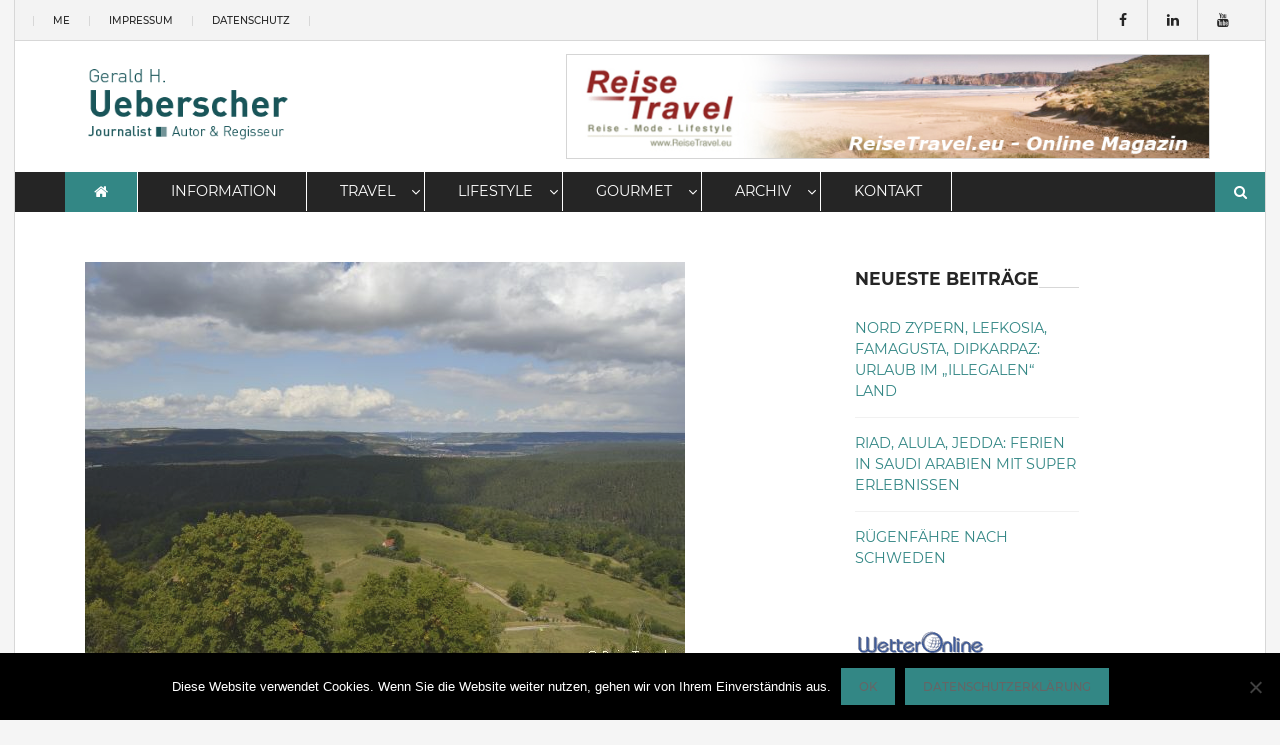

--- FILE ---
content_type: text/html; charset=UTF-8
request_url: https://www.ueberscher.de/bewaehrung-am-himmel/
body_size: 26519
content:
<!DOCTYPE html> <html lang="de">
<head>
		<meta charset="utf-8">
    <meta http-equiv="X-UA-Compatible" content="IE=edge">
    <meta name="viewport" content="width=device-width, initial-scale=1, maximum-scale=1"> 
	
	<title>Bewährung am Himmel &#8211; Ueberscher.de</title>
<meta name='robots' content='max-image-preview:large' />
<link rel='dns-prefetch' href='//www.ueberscher.de' />

<link rel="alternate" type="application/rss+xml" title="Ueberscher.de &raquo; Feed" href="https://www.ueberscher.de/feed/" />
<link rel="alternate" type="application/rss+xml" title="Ueberscher.de &raquo; Kommentar-Feed" href="https://www.ueberscher.de/comments/feed/" />
<link rel="alternate" type="application/rss+xml" title="Ueberscher.de &raquo; Bewährung am Himmel-Kommentar-Feed" href="https://www.ueberscher.de/bewaehrung-am-himmel/feed/" />
<link rel="alternate" title="oEmbed (JSON)" type="application/json+oembed" href="https://www.ueberscher.de/wp-json/oembed/1.0/embed?url=https%3A%2F%2Fwww.ueberscher.de%2Fbewaehrung-am-himmel%2F" />
<link rel="alternate" title="oEmbed (XML)" type="text/xml+oembed" href="https://www.ueberscher.de/wp-json/oembed/1.0/embed?url=https%3A%2F%2Fwww.ueberscher.de%2Fbewaehrung-am-himmel%2F&#038;format=xml" />
<style id='wp-img-auto-sizes-contain-inline-css' type='text/css'>
img:is([sizes=auto i],[sizes^="auto," i]){contain-intrinsic-size:3000px 1500px}
/*# sourceURL=wp-img-auto-sizes-contain-inline-css */
</style>
<style id='wp-emoji-styles-inline-css' type='text/css'>

	img.wp-smiley, img.emoji {
		display: inline !important;
		border: none !important;
		box-shadow: none !important;
		height: 1em !important;
		width: 1em !important;
		margin: 0 0.07em !important;
		vertical-align: -0.1em !important;
		background: none !important;
		padding: 0 !important;
	}
/*# sourceURL=wp-emoji-styles-inline-css */
</style>
<style id='wp-block-library-inline-css' type='text/css'>
:root{--wp-block-synced-color:#7a00df;--wp-block-synced-color--rgb:122,0,223;--wp-bound-block-color:var(--wp-block-synced-color);--wp-editor-canvas-background:#ddd;--wp-admin-theme-color:#007cba;--wp-admin-theme-color--rgb:0,124,186;--wp-admin-theme-color-darker-10:#006ba1;--wp-admin-theme-color-darker-10--rgb:0,107,160.5;--wp-admin-theme-color-darker-20:#005a87;--wp-admin-theme-color-darker-20--rgb:0,90,135;--wp-admin-border-width-focus:2px}@media (min-resolution:192dpi){:root{--wp-admin-border-width-focus:1.5px}}.wp-element-button{cursor:pointer}:root .has-very-light-gray-background-color{background-color:#eee}:root .has-very-dark-gray-background-color{background-color:#313131}:root .has-very-light-gray-color{color:#eee}:root .has-very-dark-gray-color{color:#313131}:root .has-vivid-green-cyan-to-vivid-cyan-blue-gradient-background{background:linear-gradient(135deg,#00d084,#0693e3)}:root .has-purple-crush-gradient-background{background:linear-gradient(135deg,#34e2e4,#4721fb 50%,#ab1dfe)}:root .has-hazy-dawn-gradient-background{background:linear-gradient(135deg,#faaca8,#dad0ec)}:root .has-subdued-olive-gradient-background{background:linear-gradient(135deg,#fafae1,#67a671)}:root .has-atomic-cream-gradient-background{background:linear-gradient(135deg,#fdd79a,#004a59)}:root .has-nightshade-gradient-background{background:linear-gradient(135deg,#330968,#31cdcf)}:root .has-midnight-gradient-background{background:linear-gradient(135deg,#020381,#2874fc)}:root{--wp--preset--font-size--normal:16px;--wp--preset--font-size--huge:42px}.has-regular-font-size{font-size:1em}.has-larger-font-size{font-size:2.625em}.has-normal-font-size{font-size:var(--wp--preset--font-size--normal)}.has-huge-font-size{font-size:var(--wp--preset--font-size--huge)}.has-text-align-center{text-align:center}.has-text-align-left{text-align:left}.has-text-align-right{text-align:right}.has-fit-text{white-space:nowrap!important}#end-resizable-editor-section{display:none}.aligncenter{clear:both}.items-justified-left{justify-content:flex-start}.items-justified-center{justify-content:center}.items-justified-right{justify-content:flex-end}.items-justified-space-between{justify-content:space-between}.screen-reader-text{border:0;clip-path:inset(50%);height:1px;margin:-1px;overflow:hidden;padding:0;position:absolute;width:1px;word-wrap:normal!important}.screen-reader-text:focus{background-color:#ddd;clip-path:none;color:#444;display:block;font-size:1em;height:auto;left:5px;line-height:normal;padding:15px 23px 14px;text-decoration:none;top:5px;width:auto;z-index:100000}html :where(.has-border-color){border-style:solid}html :where([style*=border-top-color]){border-top-style:solid}html :where([style*=border-right-color]){border-right-style:solid}html :where([style*=border-bottom-color]){border-bottom-style:solid}html :where([style*=border-left-color]){border-left-style:solid}html :where([style*=border-width]){border-style:solid}html :where([style*=border-top-width]){border-top-style:solid}html :where([style*=border-right-width]){border-right-style:solid}html :where([style*=border-bottom-width]){border-bottom-style:solid}html :where([style*=border-left-width]){border-left-style:solid}html :where(img[class*=wp-image-]){height:auto;max-width:100%}:where(figure){margin:0 0 1em}html :where(.is-position-sticky){--wp-admin--admin-bar--position-offset:var(--wp-admin--admin-bar--height,0px)}@media screen and (max-width:600px){html :where(.is-position-sticky){--wp-admin--admin-bar--position-offset:0px}}

/*# sourceURL=wp-block-library-inline-css */
</style><style id='wp-block-image-inline-css' type='text/css'>
.wp-block-image>a,.wp-block-image>figure>a{display:inline-block}.wp-block-image img{box-sizing:border-box;height:auto;max-width:100%;vertical-align:bottom}@media not (prefers-reduced-motion){.wp-block-image img.hide{visibility:hidden}.wp-block-image img.show{animation:show-content-image .4s}}.wp-block-image[style*=border-radius] img,.wp-block-image[style*=border-radius]>a{border-radius:inherit}.wp-block-image.has-custom-border img{box-sizing:border-box}.wp-block-image.aligncenter{text-align:center}.wp-block-image.alignfull>a,.wp-block-image.alignwide>a{width:100%}.wp-block-image.alignfull img,.wp-block-image.alignwide img{height:auto;width:100%}.wp-block-image .aligncenter,.wp-block-image .alignleft,.wp-block-image .alignright,.wp-block-image.aligncenter,.wp-block-image.alignleft,.wp-block-image.alignright{display:table}.wp-block-image .aligncenter>figcaption,.wp-block-image .alignleft>figcaption,.wp-block-image .alignright>figcaption,.wp-block-image.aligncenter>figcaption,.wp-block-image.alignleft>figcaption,.wp-block-image.alignright>figcaption{caption-side:bottom;display:table-caption}.wp-block-image .alignleft{float:left;margin:.5em 1em .5em 0}.wp-block-image .alignright{float:right;margin:.5em 0 .5em 1em}.wp-block-image .aligncenter{margin-left:auto;margin-right:auto}.wp-block-image :where(figcaption){margin-bottom:1em;margin-top:.5em}.wp-block-image.is-style-circle-mask img{border-radius:9999px}@supports ((-webkit-mask-image:none) or (mask-image:none)) or (-webkit-mask-image:none){.wp-block-image.is-style-circle-mask img{border-radius:0;-webkit-mask-image:url('data:image/svg+xml;utf8,<svg viewBox="0 0 100 100" xmlns="http://www.w3.org/2000/svg"><circle cx="50" cy="50" r="50"/></svg>');mask-image:url('data:image/svg+xml;utf8,<svg viewBox="0 0 100 100" xmlns="http://www.w3.org/2000/svg"><circle cx="50" cy="50" r="50"/></svg>');mask-mode:alpha;-webkit-mask-position:center;mask-position:center;-webkit-mask-repeat:no-repeat;mask-repeat:no-repeat;-webkit-mask-size:contain;mask-size:contain}}:root :where(.wp-block-image.is-style-rounded img,.wp-block-image .is-style-rounded img){border-radius:9999px}.wp-block-image figure{margin:0}.wp-lightbox-container{display:flex;flex-direction:column;position:relative}.wp-lightbox-container img{cursor:zoom-in}.wp-lightbox-container img:hover+button{opacity:1}.wp-lightbox-container button{align-items:center;backdrop-filter:blur(16px) saturate(180%);background-color:#5a5a5a40;border:none;border-radius:4px;cursor:zoom-in;display:flex;height:20px;justify-content:center;opacity:0;padding:0;position:absolute;right:16px;text-align:center;top:16px;width:20px;z-index:100}@media not (prefers-reduced-motion){.wp-lightbox-container button{transition:opacity .2s ease}}.wp-lightbox-container button:focus-visible{outline:3px auto #5a5a5a40;outline:3px auto -webkit-focus-ring-color;outline-offset:3px}.wp-lightbox-container button:hover{cursor:pointer;opacity:1}.wp-lightbox-container button:focus{opacity:1}.wp-lightbox-container button:focus,.wp-lightbox-container button:hover,.wp-lightbox-container button:not(:hover):not(:active):not(.has-background){background-color:#5a5a5a40;border:none}.wp-lightbox-overlay{box-sizing:border-box;cursor:zoom-out;height:100vh;left:0;overflow:hidden;position:fixed;top:0;visibility:hidden;width:100%;z-index:100000}.wp-lightbox-overlay .close-button{align-items:center;cursor:pointer;display:flex;justify-content:center;min-height:40px;min-width:40px;padding:0;position:absolute;right:calc(env(safe-area-inset-right) + 16px);top:calc(env(safe-area-inset-top) + 16px);z-index:5000000}.wp-lightbox-overlay .close-button:focus,.wp-lightbox-overlay .close-button:hover,.wp-lightbox-overlay .close-button:not(:hover):not(:active):not(.has-background){background:none;border:none}.wp-lightbox-overlay .lightbox-image-container{height:var(--wp--lightbox-container-height);left:50%;overflow:hidden;position:absolute;top:50%;transform:translate(-50%,-50%);transform-origin:top left;width:var(--wp--lightbox-container-width);z-index:9999999999}.wp-lightbox-overlay .wp-block-image{align-items:center;box-sizing:border-box;display:flex;height:100%;justify-content:center;margin:0;position:relative;transform-origin:0 0;width:100%;z-index:3000000}.wp-lightbox-overlay .wp-block-image img{height:var(--wp--lightbox-image-height);min-height:var(--wp--lightbox-image-height);min-width:var(--wp--lightbox-image-width);width:var(--wp--lightbox-image-width)}.wp-lightbox-overlay .wp-block-image figcaption{display:none}.wp-lightbox-overlay button{background:none;border:none}.wp-lightbox-overlay .scrim{background-color:#fff;height:100%;opacity:.9;position:absolute;width:100%;z-index:2000000}.wp-lightbox-overlay.active{visibility:visible}@media not (prefers-reduced-motion){.wp-lightbox-overlay.active{animation:turn-on-visibility .25s both}.wp-lightbox-overlay.active img{animation:turn-on-visibility .35s both}.wp-lightbox-overlay.show-closing-animation:not(.active){animation:turn-off-visibility .35s both}.wp-lightbox-overlay.show-closing-animation:not(.active) img{animation:turn-off-visibility .25s both}.wp-lightbox-overlay.zoom.active{animation:none;opacity:1;visibility:visible}.wp-lightbox-overlay.zoom.active .lightbox-image-container{animation:lightbox-zoom-in .4s}.wp-lightbox-overlay.zoom.active .lightbox-image-container img{animation:none}.wp-lightbox-overlay.zoom.active .scrim{animation:turn-on-visibility .4s forwards}.wp-lightbox-overlay.zoom.show-closing-animation:not(.active){animation:none}.wp-lightbox-overlay.zoom.show-closing-animation:not(.active) .lightbox-image-container{animation:lightbox-zoom-out .4s}.wp-lightbox-overlay.zoom.show-closing-animation:not(.active) .lightbox-image-container img{animation:none}.wp-lightbox-overlay.zoom.show-closing-animation:not(.active) .scrim{animation:turn-off-visibility .4s forwards}}@keyframes show-content-image{0%{visibility:hidden}99%{visibility:hidden}to{visibility:visible}}@keyframes turn-on-visibility{0%{opacity:0}to{opacity:1}}@keyframes turn-off-visibility{0%{opacity:1;visibility:visible}99%{opacity:0;visibility:visible}to{opacity:0;visibility:hidden}}@keyframes lightbox-zoom-in{0%{transform:translate(calc((-100vw + var(--wp--lightbox-scrollbar-width))/2 + var(--wp--lightbox-initial-left-position)),calc(-50vh + var(--wp--lightbox-initial-top-position))) scale(var(--wp--lightbox-scale))}to{transform:translate(-50%,-50%) scale(1)}}@keyframes lightbox-zoom-out{0%{transform:translate(-50%,-50%) scale(1);visibility:visible}99%{visibility:visible}to{transform:translate(calc((-100vw + var(--wp--lightbox-scrollbar-width))/2 + var(--wp--lightbox-initial-left-position)),calc(-50vh + var(--wp--lightbox-initial-top-position))) scale(var(--wp--lightbox-scale));visibility:hidden}}
/*# sourceURL=https://www.ueberscher.de/wp-includes/blocks/image/style.min.css */
</style>
<style id='wp-block-paragraph-inline-css' type='text/css'>
.is-small-text{font-size:.875em}.is-regular-text{font-size:1em}.is-large-text{font-size:2.25em}.is-larger-text{font-size:3em}.has-drop-cap:not(:focus):first-letter{float:left;font-size:8.4em;font-style:normal;font-weight:100;line-height:.68;margin:.05em .1em 0 0;text-transform:uppercase}body.rtl .has-drop-cap:not(:focus):first-letter{float:none;margin-left:.1em}p.has-drop-cap.has-background{overflow:hidden}:root :where(p.has-background){padding:1.25em 2.375em}:where(p.has-text-color:not(.has-link-color)) a{color:inherit}p.has-text-align-left[style*="writing-mode:vertical-lr"],p.has-text-align-right[style*="writing-mode:vertical-rl"]{rotate:180deg}
/*# sourceURL=https://www.ueberscher.de/wp-includes/blocks/paragraph/style.min.css */
</style>
<style id='wp-block-quote-inline-css' type='text/css'>
.wp-block-quote{box-sizing:border-box;overflow-wrap:break-word}.wp-block-quote.is-large:where(:not(.is-style-plain)),.wp-block-quote.is-style-large:where(:not(.is-style-plain)){margin-bottom:1em;padding:0 1em}.wp-block-quote.is-large:where(:not(.is-style-plain)) p,.wp-block-quote.is-style-large:where(:not(.is-style-plain)) p{font-size:1.5em;font-style:italic;line-height:1.6}.wp-block-quote.is-large:where(:not(.is-style-plain)) cite,.wp-block-quote.is-large:where(:not(.is-style-plain)) footer,.wp-block-quote.is-style-large:where(:not(.is-style-plain)) cite,.wp-block-quote.is-style-large:where(:not(.is-style-plain)) footer{font-size:1.125em;text-align:right}.wp-block-quote>cite{display:block}
/*# sourceURL=https://www.ueberscher.de/wp-includes/blocks/quote/style.min.css */
</style>
<style id='global-styles-inline-css' type='text/css'>
:root{--wp--preset--aspect-ratio--square: 1;--wp--preset--aspect-ratio--4-3: 4/3;--wp--preset--aspect-ratio--3-4: 3/4;--wp--preset--aspect-ratio--3-2: 3/2;--wp--preset--aspect-ratio--2-3: 2/3;--wp--preset--aspect-ratio--16-9: 16/9;--wp--preset--aspect-ratio--9-16: 9/16;--wp--preset--color--black: #000000;--wp--preset--color--cyan-bluish-gray: #abb8c3;--wp--preset--color--white: #ffffff;--wp--preset--color--pale-pink: #f78da7;--wp--preset--color--vivid-red: #cf2e2e;--wp--preset--color--luminous-vivid-orange: #ff6900;--wp--preset--color--luminous-vivid-amber: #fcb900;--wp--preset--color--light-green-cyan: #7bdcb5;--wp--preset--color--vivid-green-cyan: #00d084;--wp--preset--color--pale-cyan-blue: #8ed1fc;--wp--preset--color--vivid-cyan-blue: #0693e3;--wp--preset--color--vivid-purple: #9b51e0;--wp--preset--gradient--vivid-cyan-blue-to-vivid-purple: linear-gradient(135deg,rgb(6,147,227) 0%,rgb(155,81,224) 100%);--wp--preset--gradient--light-green-cyan-to-vivid-green-cyan: linear-gradient(135deg,rgb(122,220,180) 0%,rgb(0,208,130) 100%);--wp--preset--gradient--luminous-vivid-amber-to-luminous-vivid-orange: linear-gradient(135deg,rgb(252,185,0) 0%,rgb(255,105,0) 100%);--wp--preset--gradient--luminous-vivid-orange-to-vivid-red: linear-gradient(135deg,rgb(255,105,0) 0%,rgb(207,46,46) 100%);--wp--preset--gradient--very-light-gray-to-cyan-bluish-gray: linear-gradient(135deg,rgb(238,238,238) 0%,rgb(169,184,195) 100%);--wp--preset--gradient--cool-to-warm-spectrum: linear-gradient(135deg,rgb(74,234,220) 0%,rgb(151,120,209) 20%,rgb(207,42,186) 40%,rgb(238,44,130) 60%,rgb(251,105,98) 80%,rgb(254,248,76) 100%);--wp--preset--gradient--blush-light-purple: linear-gradient(135deg,rgb(255,206,236) 0%,rgb(152,150,240) 100%);--wp--preset--gradient--blush-bordeaux: linear-gradient(135deg,rgb(254,205,165) 0%,rgb(254,45,45) 50%,rgb(107,0,62) 100%);--wp--preset--gradient--luminous-dusk: linear-gradient(135deg,rgb(255,203,112) 0%,rgb(199,81,192) 50%,rgb(65,88,208) 100%);--wp--preset--gradient--pale-ocean: linear-gradient(135deg,rgb(255,245,203) 0%,rgb(182,227,212) 50%,rgb(51,167,181) 100%);--wp--preset--gradient--electric-grass: linear-gradient(135deg,rgb(202,248,128) 0%,rgb(113,206,126) 100%);--wp--preset--gradient--midnight: linear-gradient(135deg,rgb(2,3,129) 0%,rgb(40,116,252) 100%);--wp--preset--font-size--small: 13px;--wp--preset--font-size--medium: 20px;--wp--preset--font-size--large: 36px;--wp--preset--font-size--x-large: 42px;--wp--preset--spacing--20: 0.44rem;--wp--preset--spacing--30: 0.67rem;--wp--preset--spacing--40: 1rem;--wp--preset--spacing--50: 1.5rem;--wp--preset--spacing--60: 2.25rem;--wp--preset--spacing--70: 3.38rem;--wp--preset--spacing--80: 5.06rem;--wp--preset--shadow--natural: 6px 6px 9px rgba(0, 0, 0, 0.2);--wp--preset--shadow--deep: 12px 12px 50px rgba(0, 0, 0, 0.4);--wp--preset--shadow--sharp: 6px 6px 0px rgba(0, 0, 0, 0.2);--wp--preset--shadow--outlined: 6px 6px 0px -3px rgb(255, 255, 255), 6px 6px rgb(0, 0, 0);--wp--preset--shadow--crisp: 6px 6px 0px rgb(0, 0, 0);}:where(.is-layout-flex){gap: 0.5em;}:where(.is-layout-grid){gap: 0.5em;}body .is-layout-flex{display: flex;}.is-layout-flex{flex-wrap: wrap;align-items: center;}.is-layout-flex > :is(*, div){margin: 0;}body .is-layout-grid{display: grid;}.is-layout-grid > :is(*, div){margin: 0;}:where(.wp-block-columns.is-layout-flex){gap: 2em;}:where(.wp-block-columns.is-layout-grid){gap: 2em;}:where(.wp-block-post-template.is-layout-flex){gap: 1.25em;}:where(.wp-block-post-template.is-layout-grid){gap: 1.25em;}.has-black-color{color: var(--wp--preset--color--black) !important;}.has-cyan-bluish-gray-color{color: var(--wp--preset--color--cyan-bluish-gray) !important;}.has-white-color{color: var(--wp--preset--color--white) !important;}.has-pale-pink-color{color: var(--wp--preset--color--pale-pink) !important;}.has-vivid-red-color{color: var(--wp--preset--color--vivid-red) !important;}.has-luminous-vivid-orange-color{color: var(--wp--preset--color--luminous-vivid-orange) !important;}.has-luminous-vivid-amber-color{color: var(--wp--preset--color--luminous-vivid-amber) !important;}.has-light-green-cyan-color{color: var(--wp--preset--color--light-green-cyan) !important;}.has-vivid-green-cyan-color{color: var(--wp--preset--color--vivid-green-cyan) !important;}.has-pale-cyan-blue-color{color: var(--wp--preset--color--pale-cyan-blue) !important;}.has-vivid-cyan-blue-color{color: var(--wp--preset--color--vivid-cyan-blue) !important;}.has-vivid-purple-color{color: var(--wp--preset--color--vivid-purple) !important;}.has-black-background-color{background-color: var(--wp--preset--color--black) !important;}.has-cyan-bluish-gray-background-color{background-color: var(--wp--preset--color--cyan-bluish-gray) !important;}.has-white-background-color{background-color: var(--wp--preset--color--white) !important;}.has-pale-pink-background-color{background-color: var(--wp--preset--color--pale-pink) !important;}.has-vivid-red-background-color{background-color: var(--wp--preset--color--vivid-red) !important;}.has-luminous-vivid-orange-background-color{background-color: var(--wp--preset--color--luminous-vivid-orange) !important;}.has-luminous-vivid-amber-background-color{background-color: var(--wp--preset--color--luminous-vivid-amber) !important;}.has-light-green-cyan-background-color{background-color: var(--wp--preset--color--light-green-cyan) !important;}.has-vivid-green-cyan-background-color{background-color: var(--wp--preset--color--vivid-green-cyan) !important;}.has-pale-cyan-blue-background-color{background-color: var(--wp--preset--color--pale-cyan-blue) !important;}.has-vivid-cyan-blue-background-color{background-color: var(--wp--preset--color--vivid-cyan-blue) !important;}.has-vivid-purple-background-color{background-color: var(--wp--preset--color--vivid-purple) !important;}.has-black-border-color{border-color: var(--wp--preset--color--black) !important;}.has-cyan-bluish-gray-border-color{border-color: var(--wp--preset--color--cyan-bluish-gray) !important;}.has-white-border-color{border-color: var(--wp--preset--color--white) !important;}.has-pale-pink-border-color{border-color: var(--wp--preset--color--pale-pink) !important;}.has-vivid-red-border-color{border-color: var(--wp--preset--color--vivid-red) !important;}.has-luminous-vivid-orange-border-color{border-color: var(--wp--preset--color--luminous-vivid-orange) !important;}.has-luminous-vivid-amber-border-color{border-color: var(--wp--preset--color--luminous-vivid-amber) !important;}.has-light-green-cyan-border-color{border-color: var(--wp--preset--color--light-green-cyan) !important;}.has-vivid-green-cyan-border-color{border-color: var(--wp--preset--color--vivid-green-cyan) !important;}.has-pale-cyan-blue-border-color{border-color: var(--wp--preset--color--pale-cyan-blue) !important;}.has-vivid-cyan-blue-border-color{border-color: var(--wp--preset--color--vivid-cyan-blue) !important;}.has-vivid-purple-border-color{border-color: var(--wp--preset--color--vivid-purple) !important;}.has-vivid-cyan-blue-to-vivid-purple-gradient-background{background: var(--wp--preset--gradient--vivid-cyan-blue-to-vivid-purple) !important;}.has-light-green-cyan-to-vivid-green-cyan-gradient-background{background: var(--wp--preset--gradient--light-green-cyan-to-vivid-green-cyan) !important;}.has-luminous-vivid-amber-to-luminous-vivid-orange-gradient-background{background: var(--wp--preset--gradient--luminous-vivid-amber-to-luminous-vivid-orange) !important;}.has-luminous-vivid-orange-to-vivid-red-gradient-background{background: var(--wp--preset--gradient--luminous-vivid-orange-to-vivid-red) !important;}.has-very-light-gray-to-cyan-bluish-gray-gradient-background{background: var(--wp--preset--gradient--very-light-gray-to-cyan-bluish-gray) !important;}.has-cool-to-warm-spectrum-gradient-background{background: var(--wp--preset--gradient--cool-to-warm-spectrum) !important;}.has-blush-light-purple-gradient-background{background: var(--wp--preset--gradient--blush-light-purple) !important;}.has-blush-bordeaux-gradient-background{background: var(--wp--preset--gradient--blush-bordeaux) !important;}.has-luminous-dusk-gradient-background{background: var(--wp--preset--gradient--luminous-dusk) !important;}.has-pale-ocean-gradient-background{background: var(--wp--preset--gradient--pale-ocean) !important;}.has-electric-grass-gradient-background{background: var(--wp--preset--gradient--electric-grass) !important;}.has-midnight-gradient-background{background: var(--wp--preset--gradient--midnight) !important;}.has-small-font-size{font-size: var(--wp--preset--font-size--small) !important;}.has-medium-font-size{font-size: var(--wp--preset--font-size--medium) !important;}.has-large-font-size{font-size: var(--wp--preset--font-size--large) !important;}.has-x-large-font-size{font-size: var(--wp--preset--font-size--x-large) !important;}
/*# sourceURL=global-styles-inline-css */
</style>

<style id='classic-theme-styles-inline-css' type='text/css'>
/*! This file is auto-generated */
.wp-block-button__link{color:#fff;background-color:#32373c;border-radius:9999px;box-shadow:none;text-decoration:none;padding:calc(.667em + 2px) calc(1.333em + 2px);font-size:1.125em}.wp-block-file__button{background:#32373c;color:#fff;text-decoration:none}
/*# sourceURL=/wp-includes/css/classic-themes.min.css */
</style>
<link rel='stylesheet' id='cookie-notice-front-css' href='https://www.ueberscher.de/wp-content/plugins/cookie-notice/css/front.min.css?ver=2.5.11' type='text/css' media='all' />
<link rel='stylesheet' id='power_magazine-google-fonts-css' href='//www.ueberscher.de/wp-content/uploads/omgf/power_magazine-google-fonts/power_magazine-google-fonts.css?ver=1680432444' type='text/css' media='all' />
<link rel='stylesheet' id='fontawesome-css' href='https://www.ueberscher.de/wp-content/themes/power-magazine/assets/css/font-awesome.min.css?ver=6.9' type='text/css' media='all' />
<link rel='stylesheet' id='meanmenu-css' href='https://www.ueberscher.de/wp-content/themes/power-magazine/assets/css/meanmenu.css?ver=6.9' type='text/css' media='all' />
<link rel='stylesheet' id='magnific-popup-css-css' href='https://www.ueberscher.de/wp-content/themes/power-magazine/assets/css/magnific-popup.css?ver=6.9' type='text/css' media='all' />
<link rel='stylesheet' id='slick-css' href='https://www.ueberscher.de/wp-content/themes/power-magazine/assets/css/slick.css?ver=6.9' type='text/css' media='all' />
<link rel='stylesheet' id='slick-theme-css' href='https://www.ueberscher.de/wp-content/themes/power-magazine/assets/css/slick-theme.css?ver=6.9' type='text/css' media='all' />
<link rel='stylesheet' id='power-magazine-style-css' href='https://www.ueberscher.de/wp-content/themes/power-magazine/style.css?ver=6.9' type='text/css' media='all' />
<style id='power-magazine-style-inline-css' type='text/css'>
.site-title a, .site-description {
			color: #000000;			
		}img.custom-logo{
		max-width: 240px;

	}.site-header .search-toggle, 
					.site-header .search-section form input[type=submit],
					button, 
					input[type="button"], 
					input[type="reset"], input[type="submit"], 
					a.button{
						background-color: #338785;
	}button, 
	input[type="button"], 
	input[type="reset"],
	input[type="submit"], 
	a.button{
		border-color: #338785;
	} button:hover, 
	input[type="button"]:hover, 
	input[type="reset"]:hover, 
	input[type="submit"]:hover, 
	a.button:hover,
	.entry-meta > div, 
	.entry-meta > div a,
	.author-info-wrap .author-info a{
		color: #338785;
	} 
/*# sourceURL=power-magazine-style-inline-css */
</style>
<link rel='stylesheet' id='power-magazine-responsive-css' href='https://www.ueberscher.de/wp-content/themes/power-magazine/assets/css/responsive.css?ver=6.9' type='text/css' media='all' />
<script type="text/javascript" id="cookie-notice-front-js-before">
/* <![CDATA[ */
var cnArgs = {"ajaxUrl":"https:\/\/www.ueberscher.de\/wp-admin\/admin-ajax.php","nonce":"fe62fa3440","hideEffect":"fade","position":"bottom","onScroll":false,"onScrollOffset":100,"onClick":false,"cookieName":"cookie_notice_accepted","cookieTime":2592000,"cookieTimeRejected":2592000,"globalCookie":false,"redirection":false,"cache":false,"revokeCookies":false,"revokeCookiesOpt":"automatic"};

//# sourceURL=cookie-notice-front-js-before
/* ]]> */
</script>
<script type="text/javascript" src="https://www.ueberscher.de/wp-content/plugins/cookie-notice/js/front.min.js?ver=2.5.11" id="cookie-notice-front-js"></script>
<script type="text/javascript" src="https://www.ueberscher.de/wp-includes/js/jquery/jquery.min.js?ver=3.7.1" id="jquery-core-js"></script>
<script type="text/javascript" src="https://www.ueberscher.de/wp-includes/js/jquery/jquery-migrate.min.js?ver=3.4.1" id="jquery-migrate-js"></script>
<link rel="https://api.w.org/" href="https://www.ueberscher.de/wp-json/" /><link rel="alternate" title="JSON" type="application/json" href="https://www.ueberscher.de/wp-json/wp/v2/posts/1230" /><link rel="EditURI" type="application/rsd+xml" title="RSD" href="https://www.ueberscher.de/xmlrpc.php?rsd" />
<meta name="generator" content="WordPress 6.9" />
<link rel="canonical" href="https://www.ueberscher.de/bewaehrung-am-himmel/" />
<link rel='shortlink' href='https://www.ueberscher.de/?p=1230' />
<!-- Analytics by WP Statistics - https://wp-statistics.com -->
<link rel="pingback" href="https://www.ueberscher.de/xmlrpc.php"><style type="text/css" id="custom-background-css">
body.custom-background { background-image: url("https://preview.ueberscher.de/wp-content/uploads/2019/08/bg2.jpg"); background-position: center top; background-size: auto; background-repeat: repeat; background-attachment: scroll; }
</style>
	<link rel="icon" href="https://www.ueberscher.de/wp-content/uploads/2019/08/icon.jpg" sizes="32x32" />
<link rel="icon" href="https://www.ueberscher.de/wp-content/uploads/2019/08/icon.jpg" sizes="192x192" />
<link rel="apple-touch-icon" href="https://www.ueberscher.de/wp-content/uploads/2019/08/icon.jpg" />
<meta name="msapplication-TileImage" content="https://www.ueberscher.de/wp-content/uploads/2019/08/icon.jpg" />
		<style type="text/css" id="wp-custom-css">
			.main-navigation a:hover,
a{
    color:#338785;
}

.main-navigation ul ul a {
    width: 200px;
    padding: 15px 20px;
    font-size: 12px;
		border-bottom: 1px solid grey;
	 -webkit-transition: all 0.2s ease-in-out;
    transition: all 0.2s ease-in-out;

}

.main-navigation li.current-menu-item a {
    color: #FFFFFF;
		
}

.main-navigation a:active,
.main-navigation li.current-menu-item a{
    color:#FFFFFF;
}

.entry-content {
	max-width: 610px;
}

.headerbanner {
	max-width: 550px;
    float: right;
	border: 1px solid #d5d5d5;
}


.site-logo {
margin-left: -15px;
}

.main-navigation a {
    display: block;
    text-decoration: none;
    color: #fff;
    text-transform: uppercase;
    padding: 9px 29px;
    position: relative;
	border-right: 1px solid white;

	
}

.copy-right a {
	color: #338785;
}

.main-navigation > div.home-icon a {
    font-size: 15px;
    background-color: #338785;

}

.main-navigation a:after {
    content: '';
    position: absolute;
    bottom: 0;
    left: 15px;
    right: 15px;
    height: 2px;
    background: #FFFFFF;
    opacity: 0;
	 -webkit-transition: all 0.2s ease-in-out;
    transition: all 0.2s ease-in-out;
    visibility: hidden;
   
}



.site-generator {
    background: #338785;
    padding: 10px 0;
}

.main-navigation a:hover, .main-navigation li.current-menu-item a {
    color: #338785;
}

.main-navigation a:active
a {
    color: #FFFFFF;
	border: none;
}

.main-navigation a:visited
a {
    color: #FFFFFF;
}


.copy-right {
    color: #338785;
}

body,
button,
input,
select,
optgroup,
textarea {    
	color: #666;
    font-family: 'Montserrat', sans-serif;
 
}

.mean-container .mean-bar {
    float: left;
    width: 100%;
    position: relative;
    background: #0c1923;
    padding: 3px 0;
    min-height: 35px;
    z-index: 999999;
}

.container {
	width: 100%;
	padding-left: 30px;
}

#secondary {
    width: 22%;
    float: left;
}

element.style {
    position: relative;
    overflow: visible;
    box-sizing: border-box;
    min-height: 1px;
}

h3 {
    display: block;
    font-size: 1.2em;
    margin-block-start: 1em;
    margin-block-end: 1em;
    margin-inline-start: 0px;
    margin-inline-end: 0px;
    font-weight: bold;
}

body, button, input, select, optgroup, textarea {
    color: #666;
    font-family: 'Montserrat', sans-serif;
    font-size: 0.9em;
    line-height: 1.5;
}

 .entry-title {
    color: #666;
    font-family: 'Montserrat', sans-serif;
    font-size: 1.6em;
    line-height: 1.5;
}

.header-info-bar ul li,
.header-info-bar-left  div > div,
.contact-info > div{
    padding: 0px 19px 0px;
    position: relative;
    line-height:1;
}

.datetime {
    padding: 0px 18px 0px;
}

.header-info-bar {
    padding: 0px 18px 0px;
}

.header-info-bar-left > div,
.contact-info,
.contact-info a,
.header-info-bar > div a,
.header-info-bar ul li a{
    text-transform: uppercase;
    font-size: 10px;
    font-weight: 500;
    color:#252525;
    font-family: 'Montserrat', sans-serif;
}

.header-info-bar ul li a:hover,
.contact-info a:hover
.header-info-bar-left > div a:hover{
    color:#338785;
}

.header-info-bar .social-links a{
    width:50px;
    height: 40px;
    line-height:40px;
    padding: 0;
    border-left:1px solid #d7d7d7;
}

.social-links {
    margin: 0px 0px 0px 0px;

}

.site-header-middle {
    padding:0.9em 0;
}		</style>
		</head>

<body class="wp-singular post-template-default single single-post postid-1230 single-format-standard custom-background wp-custom-logo wp-theme-power-magazine cookies-not-set right-sidebar full-layout boxed-layout">
		    <div id="page" class="site">
    	<a class="skip-link screen-reader-text" href="#content">Skip to content</a>
    	<header id="masthead" class="site-header"><!-- header starting from here --><div class="hgroup-wrap"><!-- hrgroup wrapper -->    <div class="header-info-bar">
        <div class="header-info-bar-left">
        	            <ul id="menu-impressum" class="menu"><li id="menu-item-415" class="menu-item menu-item-type-custom menu-item-object-custom menu-item-415"><a href="https://about.me/ueberscher">Me</a></li>
<li id="menu-item-105" class="menu-item menu-item-type-post_type menu-item-object-page menu-item-105"><a href="https://www.ueberscher.de/impressum/">Impressum</a></li>
<li id="menu-item-106" class="menu-item menu-item-type-post_type menu-item-object-page menu-item-106"><a href="https://www.ueberscher.de/datenschutz/">Datenschutz</a></li>
</ul>        </div>
        <div class="social-links"><ul id="menu-social-media" class="menu"><li id="menu-item-152" class="menu-item menu-item-type-custom menu-item-object-custom menu-item-152"><a href="http://www.facebook.com/groups/reisetravel.eu">facebook</a></li>
<li id="menu-item-1144" class="menu-item menu-item-type-custom menu-item-object-custom menu-item-1144"><a href="https://www.linkedin.com/in/gerald-reisetravel-a444a1b7/">LinkedIn</a></li>
<li id="menu-item-55" class="menu-item menu-item-type-custom menu-item-object-custom menu-item-55"><a href="https://www.youtube.com/channel/UC44lrVH_qPLr554mZx6V8KQ">you tube</a></li>
</ul></div>    </div>
	        <div class="site-header-middle">
            <div class="container ">
                <div class="row ">
                    <div class="custom-col-5">
								<section class="site-branding">
	    		    		<div class="site-logo">
	    			<a href="https://www.ueberscher.de/" class="custom-logo-link" rel="home"><img width="306" height="105" src="https://www.ueberscher.de/wp-content/uploads/2019/08/Logo.png" class="custom-logo" alt="Ueberscher.de" decoding="async" srcset="https://www.ueberscher.de/wp-content/uploads/2019/08/Logo.png 306w, https://www.ueberscher.de/wp-content/uploads/2019/08/Logo-300x103.png 300w" sizes="(max-width: 306px) 100vw, 306px" /></a> 
	    		</div>
			
					</section><!-- .site-branding -->	
		                    </div>
                    <div class="custom-col-7">
							
	        <div class="header-advertisement">
	            <section id="media_image-9" class="widget_media_image"><a href="https://www.reisetravel.eu" target="_blank"><img width="750" height="120" src="https://www.ueberscher.de/wp-content/uploads/2019/09/RT-Banner-algarve-2.jpg" class="image wp-image-458 headerbanner attachment-full size-full" alt="ReiseTravel.eu – Online Magazin" style="max-width: 100%; height: auto;" decoding="async" fetchpriority="high" srcset="https://www.ueberscher.de/wp-content/uploads/2019/09/RT-Banner-algarve-2.jpg 750w, https://www.ueberscher.de/wp-content/uploads/2019/09/RT-Banner-algarve-2-300x48.jpg 300w" sizes="(max-width: 750px) 100vw, 750px" /></a></section>	        </div>		
		                    </div>
                </div>
            </div>
        </div>

	
        <div id="navbar" class="navbar">        	
            <div class="container">
                <nav id="site-navigation" class="navigation main-navigation">
                                            <div class="home-icon">
                            <a href="https://www.ueberscher.de/" rel="home"> <i class="fa fa-home"> </i> </a>
                        </div>
                    					<div class="menu-main-menue-container"><ul id="primary-menu" class="menu"><li id="menu-item-705" class="menu-item menu-item-type-post_type menu-item-object-page menu-item-705"><a href="https://www.ueberscher.de/information/">Information</a></li>
<li id="menu-item-706" class="menu-item menu-item-type-post_type menu-item-object-page menu-item-has-children menu-item-706"><a href="https://www.ueberscher.de/travel/">Travel</a>
<ul class="sub-menu">
	<li id="menu-item-1757" class="menu-item menu-item-type-post_type menu-item-object-post menu-item-1757"><a href="https://www.ueberscher.de/donau-so-blau/">Donau so blau</a></li>
	<li id="menu-item-1421" class="menu-item menu-item-type-post_type menu-item-object-post menu-item-1421"><a href="https://www.ueberscher.de/von-sydney-zum-outback/">Von Sydney zum Outback</a></li>
	<li id="menu-item-2199" class="menu-item menu-item-type-post_type menu-item-object-post menu-item-2199"><a href="https://www.ueberscher.de/ruegenfaehre-nach-schweden/">Rügenfähre nach Schweden</a></li>
	<li id="menu-item-1464" class="menu-item menu-item-type-post_type menu-item-object-post menu-item-1464"><a href="https://www.ueberscher.de/iguazu-wasserfall/">Iguazú Wasserfall</a></li>
	<li id="menu-item-762" class="menu-item menu-item-type-post_type menu-item-object-post menu-item-762"><a href="https://www.ueberscher.de/brocken-harz-schierke/">Brocken</a></li>
	<li id="menu-item-763" class="menu-item menu-item-type-post_type menu-item-object-post menu-item-763"><a href="https://www.ueberscher.de/vatikanstadt-vatikanstaat/">Vatikanstadt Vatikanstaat</a></li>
	<li id="menu-item-1439" class="menu-item menu-item-type-post_type menu-item-object-post menu-item-1439"><a href="https://www.ueberscher.de/machu-picchu/">Machu Picchu – Peru</a></li>
	<li id="menu-item-1097" class="menu-item menu-item-type-post_type menu-item-object-post menu-item-1097"><a href="https://www.ueberscher.de/helgoland-life/">Helgoland life</a></li>
	<li id="menu-item-726" class="menu-item menu-item-type-post_type menu-item-object-post menu-item-726"><a href="https://www.ueberscher.de/minsk-heute/">Minsk heute</a></li>
	<li id="menu-item-1437" class="menu-item menu-item-type-post_type menu-item-object-post menu-item-1437"><a href="https://www.ueberscher.de/ecuador-liegt-am-aequator/">Ecuador liegt am Äquator</a></li>
	<li id="menu-item-730" class="menu-item menu-item-type-post_type menu-item-object-post menu-item-730"><a href="https://www.ueberscher.de/ostseebad-dierhagen/">Ostseebad Dierhagen</a></li>
	<li id="menu-item-727" class="menu-item menu-item-type-post_type menu-item-object-post menu-item-727"><a href="https://www.ueberscher.de/konfuzius-aus-qufu/">Konfuzius aus Qufu</a></li>
	<li id="menu-item-1667" class="menu-item menu-item-type-post_type menu-item-object-post menu-item-1667"><a href="https://www.ueberscher.de/chile-suedamerika/">Chile – Südamerika</a></li>
	<li id="menu-item-1707" class="menu-item menu-item-type-post_type menu-item-object-post menu-item-1707"><a href="https://www.ueberscher.de/cuba-si-bienvenido-a-la-habana/">Cuba si – Bienvenido a la habana</a></li>
</ul>
</li>
<li id="menu-item-703" class="menu-item menu-item-type-post_type menu-item-object-page current-menu-ancestor current-menu-parent current_page_parent current_page_ancestor menu-item-has-children menu-item-703"><a href="https://www.ueberscher.de/lifestyle/">Lifestyle</a>
<ul class="sub-menu">
	<li id="menu-item-1799" class="menu-item menu-item-type-post_type menu-item-object-post menu-item-1799"><a href="https://www.ueberscher.de/wie-die-westmusik-ins-ostradio-kam/">Wie die Westmusik ins Ostradio kam</a></li>
	<li id="menu-item-1410" class="menu-item menu-item-type-post_type menu-item-object-post menu-item-1410"><a href="https://www.ueberscher.de/heiliges-land-gelobtes-land/">Heiliges Land – Gelobtes Land</a></li>
	<li id="menu-item-1494" class="menu-item menu-item-type-post_type menu-item-object-post menu-item-1494"><a href="https://www.ueberscher.de/einfach-neuseeland/">Einfach Neuseeland</a></li>
	<li id="menu-item-766" class="menu-item menu-item-type-post_type menu-item-object-post menu-item-766"><a href="https://www.ueberscher.de/pokern-pokern/">Pokern pokern</a></li>
	<li id="menu-item-1096" class="menu-item menu-item-type-post_type menu-item-object-post menu-item-1096"><a href="https://www.ueberscher.de/leben-nach-dem-tod/">Leben nach dem Tod</a></li>
	<li id="menu-item-767" class="menu-item menu-item-type-post_type menu-item-object-post menu-item-767"><a href="https://www.ueberscher.de/eat-jesolo-probieren-sie-uns/">Eat Jesolo: Probieren Sie uns!</a></li>
	<li id="menu-item-768" class="menu-item menu-item-type-post_type menu-item-object-post menu-item-768"><a href="https://www.ueberscher.de/loewen-haben-vorfahrt/">Löwen haben Vorfahrt</a></li>
	<li id="menu-item-769" class="menu-item menu-item-type-post_type menu-item-object-post menu-item-769"><a href="https://www.ueberscher.de/zahnklinik-ungarn/">Zahnklinik Ungarn</a></li>
	<li id="menu-item-1176" class="menu-item menu-item-type-post_type menu-item-object-post menu-item-1176"><a href="https://www.ueberscher.de/world-sports/">Laureus World Sports</a></li>
	<li id="menu-item-1131" class="menu-item menu-item-type-post_type menu-item-object-post menu-item-1131"><a href="https://www.ueberscher.de/musikauktion-rock-arena-jena/">MUSIKAUKTION – Rock Arena Jena</a></li>
	<li id="menu-item-1244" class="menu-item menu-item-type-post_type menu-item-object-post current-menu-item menu-item-1244"><a href="https://www.ueberscher.de/bewaehrung-am-himmel/" aria-current="page">Bewährung am Himmel</a></li>
	<li id="menu-item-1264" class="menu-item menu-item-type-post_type menu-item-object-post menu-item-1264"><a href="https://www.ueberscher.de/pasewalk-laesst-bitten/">Pasewalk – lässt bitten</a></li>
</ul>
</li>
<li id="menu-item-704" class="menu-item menu-item-type-post_type menu-item-object-page menu-item-has-children menu-item-704"><a href="https://www.ueberscher.de/gourmet/">Gourmet</a>
<ul class="sub-menu">
	<li id="menu-item-1095" class="menu-item menu-item-type-post_type menu-item-object-post menu-item-1095"><a href="https://www.ueberscher.de/balatonkeresztur-am-balaton/">Balatonkeresztúr am Balaton</a></li>
	<li id="menu-item-1414" class="menu-item menu-item-type-post_type menu-item-object-post menu-item-1414"><a href="https://www.ueberscher.de/singapore-sling/">Singapore Sling</a></li>
	<li id="menu-item-1462" class="menu-item menu-item-type-post_type menu-item-object-post menu-item-1462"><a href="https://www.ueberscher.de/sonnenziel-domrep/">Sonnenziel DomRep</a></li>
	<li id="menu-item-1114" class="menu-item menu-item-type-post_type menu-item-object-post menu-item-1114"><a href="https://www.ueberscher.de/holdermuehle-im-lieblichen-taubertal/">Holdermühle im Lieblichen Taubertal</a></li>
	<li id="menu-item-770" class="menu-item menu-item-type-post_type menu-item-object-post menu-item-770"><a href="https://www.ueberscher.de/kugelfisch-fugu/">Kugelfisch Fugu</a></li>
	<li id="menu-item-772" class="menu-item menu-item-type-post_type menu-item-object-post menu-item-772"><a href="https://www.ueberscher.de/take-off-to-st-petersburg/">Take off to St. Petersburg</a></li>
	<li id="menu-item-771" class="menu-item menu-item-type-post_type menu-item-object-post menu-item-771"><a href="https://www.ueberscher.de/eiswein-am-niagara/">Eiswein am Niagara</a></li>
	<li id="menu-item-764" class="menu-item menu-item-type-post_type menu-item-object-post menu-item-764"><a href="https://www.ueberscher.de/weinstrasse-taubertal/">Weinstraße Taubertal</a></li>
	<li id="menu-item-729" class="menu-item menu-item-type-post_type menu-item-object-post menu-item-729"><a href="https://www.ueberscher.de/in-jene-lebt-sichs-bene/">In Jene lebt sich&#8217;s bene</a></li>
	<li id="menu-item-1469" class="menu-item menu-item-type-post_type menu-item-object-post menu-item-1469"><a href="https://www.ueberscher.de/koenigin-von-saba/">Königin von Saba</a></li>
	<li id="menu-item-1639" class="menu-item menu-item-type-post_type menu-item-object-post menu-item-1639"><a href="https://www.ueberscher.de/faeroeer-inseln-torshavn/">Färöer Inseln – Tórshavn</a></li>
</ul>
</li>
<li id="menu-item-376" class="menu-item menu-item-type-post_type menu-item-object-page menu-item-has-children menu-item-376"><a href="https://www.ueberscher.de/archiv/">Archiv</a>
<ul class="sub-menu">
	<li id="menu-item-1163" class="menu-item menu-item-type-post_type menu-item-object-post menu-item-1163"><a href="https://www.ueberscher.de/barberini-museum-zeigt-claude-monet/">Barberini Museum zeigt Claude Monet</a></li>
	<li id="menu-item-1113" class="menu-item menu-item-type-post_type menu-item-object-post menu-item-1113"><a href="https://www.ueberscher.de/dlr-2020/">DLR 2020</a></li>
	<li id="menu-item-765" class="menu-item menu-item-type-post_type menu-item-object-post menu-item-765"><a href="https://www.ueberscher.de/wege-des-barock/">Wege des Barock</a></li>
	<li id="menu-item-728" class="menu-item menu-item-type-post_type menu-item-object-post menu-item-728"><a href="https://www.ueberscher.de/mythos-athos/">Mythos Athos</a></li>
</ul>
</li>
<li id="menu-item-147" class="menu-item menu-item-type-post_type menu-item-object-page menu-item-147"><a href="https://www.ueberscher.de/kontakt/">Kontakt</a></li>
</ul></div>                </nav><!-- main-navigation ends here -->
            </div>            
            	            <div class="search-section">
	                <a href="javascript:void(0)" class="search-toggle"><i class="fa fa-search" aria-hidden="true"></i></a>
	                <form role="search" method="get" class="search-form" action="https://www.ueberscher.de/">
				<label>
					<span class="screen-reader-text">Suche nach:</span>
					<input type="search" class="search-field" placeholder="Suchen …" value="" name="s" />
				</label>
				<input type="submit" class="search-submit" value="Suchen" />
			</form>	            </div><!-- .search-section -->
                    </div><!-- navbar ends here -->
	</div><!-- hrgroup wrapper ends here --></header><!-- header ends here --><div id="content" class="site-content"><div class="container">
	<div class="row">
		<div id="primary" class="content-area">
			<main id="main" class="site-main">

				<article id="post-1230" class="featured-post post-1230 post type-post status-publish format-standard has-post-thumbnail hentry category-berichte tag-221 tag-armeefilmstudio tag-bewaehrung-am-himmel tag-der-brocken tag-gerald-h-ueberscher tag-in-jene-lebt-sichs-bene-2 tag-laureus-world-sports tag-loewen-haben-vorfahrt tag-mahlzeit tag-mig-21 tag-musikauktion tag-mythos-athos tag-pasewalk-laesst-bitten tag-pokern tag-rock-arena-jena tag-singapur-sling tag-wie-die-westmusik-ins-ostradio-kam tag-wolfgang-martin">
    
			<figure class="post-thumbnail">
				<img width="600" height="399" src="https://www.ueberscher.de/wp-content/uploads/2020/03/Himmel.jpg" class="attachment-post-thumbnail size-post-thumbnail wp-post-image" alt="" decoding="async" srcset="https://www.ueberscher.de/wp-content/uploads/2020/03/Himmel.jpg 600w, https://www.ueberscher.de/wp-content/uploads/2020/03/Himmel-300x200.jpg 300w" sizes="(max-width: 600px) 100vw, 600px" />			</figure><!-- .post-thumbnail -->

		    <div class="post-content">
        <header class="entry-header">
            <h4 class="entry-title">
                Bewährung am Himmel            </h4>
        </header>
        <div class="entry-meta">
                       
        </div>        
        <div class="entry-content">
            
<p><strong>An persönliche Grenzen stoßen, am Limit sein. Es gibt Dinge im Leben, die macht oder erlebt man nur einmal. Zu meiner Once-in-a-liftime-Erfahrung zählten Flüge im Militärjet: Lebenserfahrungen!</strong></p>



<p>Fliegen und Action
führen zu einmaligen Erlebnissen: „<strong>Bewährung
am Himmel</strong>“ wurde im August 1968 unter der Regie von E. O. Jacob gedreht,
Kamera Heinz Kilian. </p>



<p>Der Film
behandelt die Ausbildung junger Menschen in der GST, zur Vorbereitung auf ihren
Dienst als Piloten in der NVA. Und es wird die Schönheit des Fliegens gezeigt: Der
Himmel über Deutschland! </p>



<p>Es war übrigens der erste Farbfilm
des Armeefilmstudios überhaupt. Als Drehorte waren die Flugplätze Marxwalde &#8211;
heute Neuhardenberg, Preschen, Cottbus und Dresden sowie der GST Flugplatz
Zwickau festgelegt. </p>



<p>An 41 Drehtagen zwischen 23. Juli
bis 31. August 1968, plus Ersatzdrehtage, wie immer wetterbedingt, waren
festgelegt. Einen Höhepunkt bildete die „5. <strong>Weltmeisterschaft im Motorkunstflug</strong>“ vom 17. bis 31. August 1968 in
Magdeburg. </p>



<p><strong>Wie war das damals, wer machte wann
was?</strong> </p>



<p>&#8222;Ich sollte mich als Aufnahmeleiter „voll ins Zeug legen sowie redaktionelle Ideen einbringen“ und zugleich „ganz kurzfristig“ einsteigen. Für mich galt, ein besonders gutes Timing an den Tag zu legen. Hatte ich doch, als fest angestellter, jede Menge freie Tage. Resturlaub und neuen Urlaub. Meine Organisation klappte perfekt. Ich pendelte zwischen den einzelnen Drehorten oder Studios&#8220;.  </p>



<p><strong>Sommer 1968</strong>. Jung an Jahren. Voller Elan. Am Anfang seiner Karriere. In der Abteilung Unterhaltung beim Fernsehen der DDR in Berlin Grünau tätig. Erinnerungen. Memoires. Autor und Regisseur <a rel="noreferrer noopener" href="http://ueberscher.de/" target="_blank"><strong>Gerald H. Ueberscher</strong></a> im Interview: </p>



<p><strong>Wie war das damals, im Sommer 1968?</strong> </p>



<p>Mitte März 1968 besuchte ich wieder
einmal die „Mocca Bar“ im Hotel Adria in der Friedrichstraße. Hier traf ich
Bernd Havenstein, den hatte ich bereits vor gut zwei Jahren kennengelernt.
Bernd war Maler, arbeitete als Bühnenarbeiter im Maxim Gorki Theater. Er stammte
aus Wittenberge an der Elbe. Sein Onkel Klaus Havenstein (1922 bis 1998) war
ein bekannter Kabarettist, allerdings in der BRD und war oft im West-Fernsehen
zu sehen. „Zu dem habe ich keinen Kontakt, das war ein früherer SS-Mann“,
betonte Bernd immer. </p>



<p>Nun gab ich eine Runde Kaffee aus
und Bernd teilte mir mit, dass er jetzt beim NVA Armeefilm Studio Berlin
Biesdorf – AFS, als Bühnenmeister beschäftigt ist. „Die Suchen „Jemand“, auf
Honorarbasis“, und er gab mir eine Telefonnummer. </p>



<p>Geld verdienen war meine Sache. Ich
rief dort an und vereinbarte einen Termin. Ansprechpartner war Oberstleutnant
Hellmuth Franke, ein ehemaliger Pilot, jetzt Produktionschef. </p>



<p>Am 22. April 1968 begann mein erster
Drehtag im Filmstudio der NVA in Berlin Biesdorf auf Honorarbasis. An mehreren
Tagen wurden Beiträge für ein Armee-Magazin gedreht. Das Studio empfand meine
Arbeit gut und ich erhielt einen neuen Auftrag.&nbsp; </p>



<p><strong>Ihre Bewährung? </strong></p>



<p>Die „Bewährung am Himmel“ wurde für
mich eine Herausforderung. An persönliche Grenzen stoßen, immer am Limit sein. Fliegen
und Action führten mich zu einmaligen Erlebnissen. </p>



<p>Es gibt Dinge im Leben, die macht
oder erlebt man nur einmal. Zu meiner Once-in-a-liftime-Erfahrung zählten Flüge
im Militärjet. In Preschen setzte ich mich in eine MIG 21 F13 Schulungsmaschine
und flog eine halbe Stunde über die DDR. Mit 2 Mach, also über 2.000
Stundenkilometern und in 12.000 Metern Höhe. In Zwickau saß ich in einem
Segelflugzeug und in Dresden starteten wir mehrfach mit einer AN 2, einen
Doppeldecker und wir drehten Fallschirmspringer. </p>



<p>Einmalige und nachhaltige
Erlebnisse, einfach Action pur. Nur fliegen ist schöner, es stimmt wirklich. </p>



<p>Im Film zeigten wir die Ausbildung
der GST-Flugschüler und den strapaziösen Einsatz der Piloten in der MIG 21
sowie die Leistungen der Motorkunstflieger zur Weltmeisterschaft: Erwin Bläske,
Peter Kahle und Dieter Kapphahn erflogen sich beim Welt-Championat der
Kunstflieger in Magdeburg den Weltmeistertitel. </p>



<p>Der Film lief mit Erfolg, nicht nur
in der NVA, sondern auch in den Kinos. </p>



<p><strong>Bewährung am Himmel </strong></p>



<iframe src="https://www.youtube-nocookie.com/embed/O7-NHQXDOwY" allow="accelerometer; autoplay; encrypted-media; gyroscope; picture-in-picture" allowfullscreen="" width="560" height="315" frameborder="0"></iframe>



<p>An
persönliche Grenzen stoßen, am Limit sein. Es gibt Dinge im Leben, die macht
oder erlebt man nur einmal. Zu meiner Once-in-a-liftime-Erfahrung zählten Flüge
im Militärjet: Lebenserfahrungen &#8211; Heißer
Sommer im August 1968!</p>



<p><strong>Bitte eine Episode?</strong> </p>



<p>Mehrfach drehten wir auf dem NVA
Flugplatz Preschen an der Neiße, die Grenze zu Polen. MIG Piloten probten ihr
Kunstflugprogramm für die Vorführung zur Weltmeisterschaft in Magdeburg. Das
Wetter war ideal für Filmaufnahmen. Als Fachberater hatten wir Oberstleutnant
Hilmar Markert und mit diesen musste ich alle Details abstimmen. </p>



<p>Mein Vorschlag: Wir drehen alle
Starts und Landungen der Maschinen zum Flugprogramm, dazu hatte ich auch im
Team freie Hand erhalten. </p>



<p>Wieder verfolgte der Kameramann den
Start einer MIG 21. Während eines Loopings erfolgte eine Explosion. Wir alle
sahen das am Himmel. </p>



<p>„Drehen und dranbleiben“, schrie ich
laut und Heinz Killian drehte, bis die Filmkassette leer war. </p>



<p>Wir alle sahen, wie ein Flugzeug
abstürzte. Der Pilot gab sein Bestes, stieg aber nicht aus. Dann krachte es.
Das Flugzeug zerschellte am Boden. </p>



<p>Einer sagte: „Wie kann man das nur Aufnehmen, der arme Pilot, hat bestimmt eine Familie.“&nbsp; „Weiter Drehen“, sagte ich. </p>



<p>Schneller Kassettenwechsel. Einsteigen
in den B1000 Kleinbus und zur Absturzstelle fahren. </p>



<p>Die Unfallstelle sah nun wirklich
nicht gut aus. Doch Heinz Killian hatte alles aufgenommen. Der Fahrer erhielt
von mir den Auftrag sofort in das Kopierwerk nach Berlin fahren. Dazu stellte
ich ein Schriftstück, einen Vordruck für die Kostenstelle, aus: &#8222;Zwei
Kopien ziehen&#8220;. </p>



<p>Das allgemeine Gezeter war groß und
der Schock saß bei allen Beteiligten tief in den Knochen, natürlich auch bei
mir. </p>



<p>Meine Einstellung zum Problem: Ich
hatte einen Auftrag erhalten, den musste und wollte ich gut ausführen. Wir
waren ein Team und produzierten einen Dokumentarfilm. Im Leben läuft nicht
immer alles glatt, auch Pannen und hier in Form eines Unfalles geschehen. Der
Absturz einer MIG 21 erfolgt nicht alle Tage. Zufall, aber wir hatten gedreht.
Als Zeitzeugen waren wir vor Ort. </p>



<p>Unser Filmteam bestand aus 2
Offizieren und 2 Unteroffizieren der NVA. Oberstleutnant Markert war der
Fachberater und zeichnete verantwortlich, auch in Fragen Geheimhaltung,
Regisseur und Kameramann waren Zivilangestellte. </p>



<p>Nun hatte ich eine Anweisung gegeben. Ich war aber nur als „freier Mitarbeiter“ auf Honorarbasis tätig.  An „Geheim“ hatte ich bei meiner Entscheidung keinesfalls gedacht. Ich sah nur die Situation, das Malheur. Mein Bauchgefühl sagte, der stürzt ab, geht in den sicheren Tod. </p>



<p>Weder war ich Pilot oder Mediziner, wie kann ich da helfen?  Wir hatten eine Kamera! </p>



<p>Deshalb musste ich flexibel sein und
das Geschehen aufgenommen werden. Erst einmal alles im Kasten haben, dann kann weiter
entschieden werden. </p>



<p>Nach diesem „Unfall“ wurde der
Flugbetrieb sofort eingestellt. Die Untersuchungen über die Ursachen des
Absturzes begannen. Nach gut zwei Stunden kam der Fahrer vom Kopierwerk zurück
und meldete sich bei mir. </p>



<p>Unser Drehstab beendete den Drehtag.
Wir fuhren zurück nach Berlin Biesdorf. Alle waren deprimiert und keiner der
„offiziellen“ Mitarbeiter stellte eine Frage über den Verbleib des gedrehten
Filmmaterials. </p>



<p>Am nächsten Tag trafen wir uns um 12
Uhr zwecks Absprachen zu den weiteren Drehs im Studio. </p>



<p>Aus dem Kopierwerk hatte ich die
gezogenen Kopien abgeholt und für 12.30 Uhr eine Mustervorführung angesetzt. Zum
Termin hatte ich auch die AFS Leitung, die Direktion, gebeten. </p>



<p>Vorgeführt wurden zwei Rollen. Start und Flug der MIG 21, deren Explosion und der folgende Absturz. Im zweiten Muster war die abgestürzte Maschine am Boden zu sehen, das Feuer, der Qualm und die eintreffenden Rettungstruppen.  Über das „Gezeigte“ war ich selbst erschüttert. </p>



<p>Es waren sehr brutale, aber reale
Bilder. Solche Aufnahmen hatte keiner der Anwesenden bisher gesehen. Natürlich
herrschte erst einmal Stille. Wer kann darauf eine Antwort geben oder einen
Kommentar. Trost spenden oder Helfen, keinesfalls.&nbsp; </p>



<p>Der Fachberater Oberstleutnant
Markert ergriff als Erster das Wort. „Das Filmmaterial müssen wir sofort der
Untersuchungskommission zur Verfügung stellen. Auf diesen gestochen scharfen
Aufnahmen können viele Details erkannt werden“. </p>



<p>Dann sprach mein „Meister“ der
Regisseur E. O. Jacob und betonte: „Das eingetretene Geschehen war für uns alle
sehr furchtbar und erschreckend zugleich. Gerald, Du hast als Einziger, von uns
allen, die Nerven behalten. Deine exakte Anweisung „Drehen“ war die einzige und
richtige Entscheidung. Vielen Dank“. </p>



<p>Das Lob meines Regisseurs bedeutete
mir viel. </p>



<p>Im Leben immer die richtige
Entscheidung treffen, ist nicht ganz einfach. Ein Ziel vor den Augen ist da
schon wichtig. </p>



<p>Später bedankte sich die
Untersuchungskommission, konnten sie doch die Ursachen feststellen und auch
einen genauen Zeitpunkt für das „Aussteigen“ des Piloten festlegen. Die Leitung
des AFS überreichte mir eine „Prämie“, in Form eines weiteren Honorarvertrages.&nbsp;
</p>



<p><strong>Wurde die Absturzursache aufgeklärt?</strong> </p>



<p>Das kann ich, von heutiger Sicht,
nicht beurteilen. Vermutlich war es menschliches Versagen. Das Ereignis „Absturz
MIG 21“ wurde allerdings geschnitten und mit einem Kommentar versehen. Dann war
es ein „normaler“ Film von etwa fünf Minuten Länge, ein Lehrfilm für die
Luftstreitkräfte der NVA. </p>



<p>Im Laufe der Jahre sahen ganze
Generationen angehender Piloten in Kamenz, Bautzen und Cottbus diesen Film.
Piloten wurden in diese „gewisse“ heikle Situation eingewiesen. </p>



<p>Der „Film“ wurde somit ein Ausbilder
zur Ausbildung: Wann und in welcher Situation sollte ein Pilot aus der
abtrudelnden Maschine aussteigen. </p>



<p>Der eigentliche Pilot war nicht
ausgestiegen, wollte die Maschine retten, nur war er tot. </p>



<p>Das „Aussteigen“ war enorm wichtig,
allein aus Kostengründen. Eine MIG 21 kostete damals etwa zehn Million Mark und
konnte ersetzt werden. Die Ausbildung zum Piloten dauerte viele Jahre und
kostete zehn Mal so viel. </p>



<p>„<strong>Bewährung am Himmel</strong>“ &#8211;
Weltmeisterschaft im Motorkunstflug &#8211; Magdeburg 1968. </p>



<figure class="wp-block-image size-large"><img loading="lazy" decoding="async" width="600" height="232" src="https://www.ueberscher.de/wp-content/uploads/2020/03/Bewährun.jpg" alt="Bewährung am Himmel. Weltmeisterschaft im Motorkunstflug Magdeburg 1968. Flugzeuge stehen startbereit zum Kunstflug. Aufgenommen aus 500 Meter Höhe. " class="wp-image-1236" srcset="https://www.ueberscher.de/wp-content/uploads/2020/03/Bewährun.jpg 600w, https://www.ueberscher.de/wp-content/uploads/2020/03/Bewährun-300x116.jpg 300w" sizes="auto, (max-width: 600px) 100vw, 600px" /><figcaption>Weltmeisterschaft im Motorkunstflug Magdeburg 1968</figcaption></figure>



<p>Flugzeuge stehen startbereit zum
Kunstflug. Aufgenommen aus 500 Meter Höhe. </p>



<p><strong>Farbfilm war damals neu?</strong> </p>



<p>Ja! Beim Drehen zum Film „Bewährung
am Himmel“ traten zahlreiche Fragen auf und Probleme mussten täglich abgeklärt
werden. Von der Leitung des AFS und natürlich vom Regisseur E. O. Jacob hatte
ich relativ freie Hand erhalten. </p>



<p>Wie fast überall, es muss nur immer
alles ganz genau und richtig ablaufen. </p>



<p>Da die inhaltliche Problematik im
Verbund mit allem Fluggerät groß war, hatten wir regelmäßige Telefonate
vereinbart, alle zwei Tage rief ich im Studio an. Im besonderen Mittelpunkt
standen Termine im Kopierwerk und das danach folgende Ansehen der Muster, dies
erfolgte oft in einem Kino vor Ort. </p>



<p>Aber, wer kann sich noch erinnern:
Telefon war damals 1968 Mangelware. Dennoch fast alles verlief ohne Probleme. </p>



<p>Nun meldete ich mich am 21. August
1968 früh aus dem Hotel in Magdeburg. Mein Anruf wurde bereits händeringend
erwartet. </p>



<p>Die Order lautete: Sofortiger
Abbruch der Dreharbeiten und auf Wartestellung gehen. Auch mein Regisseur E. O.
Jacob musste ans Telefon. Wir unterbrachen die Dreharbeiten und warteten. </p>



<p>„<strong>Bewährung am Himmel</strong>“ &#8211;
Weltmeisterschaft im Motorkunstflug Magdeburg 1968. </p>



<figure class="wp-block-image size-large"><img loading="lazy" decoding="async" width="600" height="369" src="https://www.ueberscher.de/wp-content/uploads/2020/03/Bewährung-2.jpg" alt="Bewährung am Himmel. Weltmeisterschaft im Motorkunstflug Magdeburg 1968. Flugzeuge stehen startbereit zum Kunstflug. Aufgenommen aus 500 Meter Höhe. " class="wp-image-1240" srcset="https://www.ueberscher.de/wp-content/uploads/2020/03/Bewährung-2.jpg 600w, https://www.ueberscher.de/wp-content/uploads/2020/03/Bewährung-2-300x185.jpg 300w" sizes="auto, (max-width: 600px) 100vw, 600px" /><figcaption>Weltmeisterschaft im Motorkunstflug Magdeburg 1968</figcaption></figure>



<p>Flugzeuge zum Kunstflug über
Magdeburg. Luftaufnahme aus 500 Meter Höhe.&nbsp; </p>



<p><strong>Warum diese Order zum Abbruch? </strong></p>



<p>Die Sowjetunion war mit ihrer Armee
und dies im Verbund mit den Armeen der sozialistischen Bruderländer, in die
CSSR und besonders in Prag einmarschiert. </p>



<p>Die Truppen der NVA beteiligten sich
allerdings nicht beim Einmarsch. Die Grenze zur CSSR war und blieb vorerst
geschlossen, keiner konnte nach Prag reisen. Alle DDR-Medien berichteten über
den Einmarsch, natürlich positiv. Wir sollten uns in „Wartestellung“ zur
Verfügung halten.</p>



<p>Am nächsten Tag kam von der
Studioleitung die Anweisung: In Magdeburg weiter Drehen. </p>



<p>Zahlreiche DDR-Bürger waren gegen
diese Invasion und unterstützten den „Prager Frühling“. In den Betrieben begann
eine Kampagne in Form von Versammlungen: Unterschriften zur Unterstützung der
Sowjetunion wurden von der SED gesammelt, dies erfolgte auch beim Fernsehfunk
und alle „Stellungnahmen“ wurden sofort veröffentlicht. Wer sich an dieser
„Unterschriftenkampagne“ nicht beteiligte bekam, zumindest zeitweilige,
Probleme. </p>



<p>Noch bis zum 3. September hatte ich
Urlaub, mein Glück. Gott sei Dank, an der Aktion musste ich mich nicht
beteiligen.&nbsp; </p>



<p><strong>Für Sie war die
&#8222;Bewährung&#8220; ein Erfolg?</strong>
</p>



<p>Unbedingtes Ja! Der Film „D 03/68
Kunstfliegen“ wurde ein Erfolg, auch für mich persönlich. </p>



<p>Im Laufe der folgenden Jahre wurde
ich noch zu weiteren Filmprojekten des AFS herangezogen. Besonders technische
Themen standen auf dem Programm. </p>



<p>In positiver Erinnerung bleibt der
Film „Seenot-Rettung“. Tage- und nächtelang war ich auf verschiedenen Schiffen
der NVA Volksmarine auf der Ostsee. Mein Glück, ich wurde nicht seekrank. </p>



<p>Am 7. Oktober 1969 drehte ich mit
Heinz Killian den Film „Ehrenparade“ und danach noch weitere Beiträge zu
technischen Themen. Dem folgte der Film „Berufssoldaten“ ein Porträt über junge
Familien in der NVA. Diese Arbeit war oft verbunden mit zahlreichen Flügen im
Helikopter. </p>



<p>Ich war jung und musste noch viel
Lernen. Erfolge stellten sich ein paar Jahre später ein. </p>



<p>1968 stand ich am Anfang meiner
beruflichen Karriere. Damals beherzigte ich das Lenin Zitat: Lernen, lernen und
nochmals lernen. Ich war aber kein politischer Lenin Anhänger. So waren die
damaligen Zeiten! </p>



<p>In den 1960er Jahren herrschte eine
enorme Konfrontation zwischen Ost und West. Der Kalte Krieg war täglich
allgegenwärtig und die Fronten waren mehr als verhärtet. Das alles kommt auch
im Kommentar des Filmes zum Ausdruck. Oft auch in den Fernsehsendungen, wie bei
&#8222;<a href="https://www.reisetravel.eu/szene/memories/gruesse-gaeste-gratulanten.html">Grüße Gäste Gratulanten</a>&#8222;. </p>



<p>Aber: Wer weiß das heute
noch?&nbsp;&nbsp; </p>



<p><strong>Der Film: Ehrenparade – war auch eine
Bewährung?</strong> </p>



<p>Unbedingt! Am 7. Oktober 1969 fand
in Berlin eine Militär Parade der NVA auf dem Marx Engels Platz statt. Zum 20.
Jahrestag der DDR drehte das Armeefilmstudio der NVA darüber einen
Dokumentarfilm. </p>



<p>Die Filmaufnahmen erfolgten ab Mitte
September bis zum 7. Oktober 1969 mitten in Berlin sowie auf der Autobahn
Potsdam Leest. Hier war das Ende der 1940 gebauten Autobahn, ein Teilstück
wurde für ein paar Tage gesperrt. Regie führte der Kameramann Heinz Killian. </p>



<p>Zur Parade selbst, am 7. Oktober,
kamen alle Kameramänner des Armeefilmstudios zum Einsatz. </p>



<p>Ich zeichnete als 1. Aufnahmeleiter,
als Zivilist und auf Honorarbasis, für die Gesamtorganisation verantwortlich. </p>



<p><strong>Ein großer Aufwand?</strong> </p>



<p>Eine Militärparade oder der Auftritt
einer „Ehren Kompanie“ zum Staatsempfang erweckte damals – und so ist es noch
heute, große Aufmerksamkeit. </p>



<p>Zahlreiche Zuschauer schauen zu, die
Foto Kameras klicken. Solche Aufmärsche stehen im Mittelpunkt, oft sind dann ja
auch die Straßen gesperrt. Das Geschehen wirkt zwar militant und straff
organisiert – aber eine gewisse Lockerheit steckt dahinter. </p>



<p>Dennoch wissen „normale“ Zuschauer
nicht, wie kompliziert dieser interne Ablauf ist. </p>



<p>Denn auch bei einer Parade gilt:
Aller Ablauf muss permanent und besonders intensiv geprobt werden. Im Film wird
die Vorbereitung zur Ehrenparade gezeigt. Ob eine Marschkolonne, Panzer und
auch Raketen, alles muss exakt ablaufen. </p>



<p><strong>Ehrenparade, NVA, Berlin, 20.
Jahrestag DDR, Militärparade, Exerzieren, </strong></p>



<iframe loading="lazy" src="https://www.youtube-nocookie.com/embed/Ay0NXdk2nHE" allow="accelerometer; autoplay; encrypted-media; gyroscope; picture-in-picture" allowfullscreen="" width="560" height="315" frameborder="0"></iframe>



<p>Exakte Ausbildung. Manche sagen
Drill. Einfach Exerzieren. Marschschritt. &nbsp;</p>



<p>Ein Plan sowie intensive Probe und
viel Training führen zum Erfolg. So war das am 7. Oktober 1969! </p>



<p>Vielen Dank für das Gespräch.</p>



<p>Ein Betrag von <strong>Su Kramer</strong>. (Foto Archiv Ueberscher) </p>



<p>Sehr geehrte User, bitte schreiben Sie uns Ihre Meinung, senden uns Ihre Fragen oder Wünsche. Vielen Dank. <a href="javascript:linkTo_UnCryptMailto('nbjmup+gffecbdlAsfjtfusbwfm/fv');"><strong>feedback@reisetravel.eu</strong></a><strong> &#8211; </strong>Bitte Abonnieren Sie <a rel="noreferrer noopener" href="https://www.youtube.com/channel/UCtOhMRNTh-5NJRX_ABhVecQ" target="_blank">YouTube.ReiseTravel.eu</a> </p>



<blockquote class="wp-block-quote is-layout-flow wp-block-quote-is-layout-flow"><p><strong>Ueberscher Fact</strong>: Empfehlenswerte Berichte sind <a href="https://www.ueberscher.de/wie-die-westmusik-ins-ostradio-kam/">Wie die Westmusik</a> ins Ostradio kam und die MUSIKAUKTION – <a href="https://www.ueberscher.de/musikauktion-rock-arena-jena/">Rock Arena Jena</a> waren die <a href="https://www.ueberscher.de/bewaehrung-am-himmel/">Bewährung am Himmel</a> oder <a href="https://www.ueberscher.de/pasewalk-laesst-bitten/">Pasewalk</a> – lässt bitten natürlich der <a href="https://www.ueberscher.de/brocken-harz-schierke/">Brocken</a> sowie <a href="https://www.ueberscher.de/in-jene-lebt-sichs-bene/">In Jene lebt sich’s bene</a> mit Mahlzeit hinzukommt <a href="https://www.ueberscher.de/world-sports/">Laureu</a>s World Sports und Cuba si – <a href="https://www.ueberscher.de/cuba-si-bienvenido-a-la-habana/">Bienvenido a la haban</a>a beim <a href="https://www.ueberscher.de/mythos-athos/">Mythos Athos </a>nur nicht <a href="https://www.ueberscher.de/pokern-pokern/">Pokern</a>. <a href="https://www.ueberscher.de/loewen-haben-vorfahrt/">Löwen haben Vorfahrt</a> und darauf einen <a href="https://www.ueberscher.de/singapore-sling/">Singapur Sling</a>. Oder <a href="https://www.ueberscher.de/eiswein-am-niagara/">Eiswein am Niagara</a> <a href="https://www.ueberscher.de/kugelfisch-fugu/">Kugelfisch Fugu</a> genießen oder in <a href="https://www.ueberscher.de/balatonkeresztur-am-balaton/">Balatonkeresztür am Balaton </a>die Ferien gestalten. Viel Freude beim Stöbern wünscht Gerald.</p></blockquote>
                    </div>
    </div>
</article><!-- #post-1230 -->


	<nav class="navigation post-navigation" aria-label="Beiträge">
		<h2 class="screen-reader-text">Beitrags-Navigation</h2>
		<div class="nav-links"><div class="nav-previous"><a href="https://www.ueberscher.de/world-sports/" rel="prev">Laureus World Sports</a></div><div class="nav-next"><a href="https://www.ueberscher.de/pasewalk-laesst-bitten/" rel="next">Pasewalk – lässt bitten</a></div></div>
	</nav>
<div id="comments" class="comments-area">

		<div id="respond" class="comment-respond">
		<h3 id="reply-title" class="comment-reply-title">Schreibe einen Kommentar <small><a rel="nofollow" id="cancel-comment-reply-link" href="/bewaehrung-am-himmel/#respond" style="display:none;">Antwort abbrechen</a></small></h3><form action="https://www.ueberscher.de/wp-comments-post.php" method="post" id="commentform" class="comment-form"><p class="comment-notes"><span id="email-notes">Deine E-Mail-Adresse wird nicht veröffentlicht.</span> <span class="required-field-message">Erforderliche Felder sind mit <span class="required">*</span> markiert</span></p><p class="comment-form-comment"><label for="comment">Kommentar <span class="required">*</span></label> <textarea autocomplete="new-password"  id="d5b5c021f4"  name="d5b5c021f4"   cols="45" rows="8" maxlength="65525" required></textarea><textarea id="comment" aria-label="hp-comment" aria-hidden="true" name="comment" autocomplete="new-password" style="padding:0 !important;clip:rect(1px, 1px, 1px, 1px) !important;position:absolute !important;white-space:nowrap !important;height:1px !important;width:1px !important;overflow:hidden !important;" tabindex="-1"></textarea><script data-noptimize>document.getElementById("comment").setAttribute( "id", "a2c98406416b3336c10162d73a84e865" );document.getElementById("d5b5c021f4").setAttribute( "id", "comment" );</script></p><p class="comment-form-author"><label for="author">Name <span class="required">*</span></label> <input id="author" name="author" type="text" value="" size="30" maxlength="245" autocomplete="name" required /></p>
<p class="comment-form-email"><label for="email">E-Mail-Adresse <span class="required">*</span></label> <input id="email" name="email" type="email" value="" size="30" maxlength="100" aria-describedby="email-notes" autocomplete="email" required /></p>
<p class="comment-form-url"><label for="url">Website</label> <input id="url" name="url" type="url" value="" size="30" maxlength="200" autocomplete="url" /></p>
<p class="comment-form-cookies-consent"><input id="wp-comment-cookies-consent" name="wp-comment-cookies-consent" type="checkbox" value="yes" /> <label for="wp-comment-cookies-consent">Meinen Namen, meine E-Mail-Adresse und meine Website in diesem Browser für die nächste Kommentierung speichern.</label></p>
<p class="form-submit"><input name="submit" type="submit" id="submit" class="submit" value="Kommentar abschicken" /> <input type='hidden' name='comment_post_ID' value='1230' id='comment_post_ID' />
<input type='hidden' name='comment_parent' id='comment_parent' value='0' />
</p></form>	</div><!-- #respond -->
	
</div><!-- #comments -->

			</main><!-- #main -->
		</div><!-- #primary -->
		
<aside id="secondary" class="widget-area">
    
		<section id="recent-posts-2" class="widget widget_recent_entries">
		<h3 class="widget-title"><span>Neueste Beiträge</span></h3>
		<ul>
											<li>
					<a href="https://www.ueberscher.de/nord-zypern-lefkosia-famagusta-dipkarpaz-urlaub-im-illegalen-land/">Nord Zypern, Lefkosia, Famagusta, Dipkarpaz: Urlaub im „illegalen“ Land</a>
									</li>
											<li>
					<a href="https://www.ueberscher.de/riad-alula-jedda-ferien-in-saudi-arabien-mit-super-erlebnissen/">Riad, AlUla, Jedda: Ferien in Saudi Arabien mit super Erlebnissen</a>
									</li>
											<li>
					<a href="https://www.ueberscher.de/ruegenfaehre-nach-schweden/">Rügenfähre nach Schweden</a>
									</li>
					</ul>

		</section><section id="media_image-5" class="widget widget_media_image"><a href="https://www.wetteronline.de/" target="_blank"><img width="130" height="27" src="https://www.ueberscher.de/wp-content/uploads/2019/08/wetteronline.gif" class="image wp-image-74  attachment-full size-full" alt="" style="max-width: 100%; height: auto;" decoding="async" loading="lazy" /></a></section><section id="media_image-11" class="widget widget_media_image"><a href="https://www.n-tv.de" target="_blank"><img width="150" height="59" src="https://www.ueberscher.de/wp-content/uploads/2019/09/ntv-Logo-300x119.jpg" class="image wp-image-421  attachment-150x59 size-150x59" alt="" style="max-width: 100%; height: auto;" decoding="async" loading="lazy" srcset="https://www.ueberscher.de/wp-content/uploads/2019/09/ntv-Logo-300x119.jpg 300w, https://www.ueberscher.de/wp-content/uploads/2019/09/ntv-Logo.jpg 680w" sizes="auto, (max-width: 150px) 100vw, 150px" /></a></section><section id="media_image-6" class="widget widget_media_image"><a href="http://www.ladyb-berlin.de/" target="_blank"><img width="151" height="81" src="https://www.ueberscher.de/wp-content/uploads/2019/08/ladyB-Berlin.jpg" class="image wp-image-75  attachment-151x81 size-151x81" alt="" style="max-width: 100%; height: auto;" decoding="async" loading="lazy" /></a></section><section id="block-2" class="widget widget_block widget_media_image">
<figure class="wp-block-image size-full"><a href="https://g.page/r/CQtYIEvmwhLHEAE/review" target="_blank" rel=" noreferrer noopener"><img loading="lazy" decoding="async" width="150" height="136" src="https://www.ueberscher.de/wp-content/uploads/2024/12/googlebewerten_logo_bl.png" alt="" class="wp-image-2355"/></a></figure>
</section><section id="media_image-7" class="widget widget_media_image"><a href="https://www.reisetravel.eu/" target="_blank"><img width="129" height="70" src="https://www.ueberscher.de/wp-content/uploads/2019/08/csm_reisetravel-logo_5112e26f22-1-e1566428816772.gif" class="image wp-image-78  attachment-160x86 size-160x86" alt="" style="max-width: 100%; height: auto;" decoding="async" loading="lazy" /></a></section><section id="custom_html-4" class="widget_text widget widget_custom_html"><h3 class="widget-title"><span>REISETRAVEL VIDEO</span></h3><div class="textwidget custom-html-widget"><iframe width="470" height="135" src="https://www.youtube-nocookie.com/embed/+lastest?list=PLKIx3KmdEG7tEWZof12YQGXUv_1oJfwgU" frameborder="0" allowfullscreen></iframe></div></section><section id="rss-5" class="widget widget_rss"><h3 class="widget-title"><span><a class="rsswidget rss-widget-feed" href="https://www.reisetravel.eu/rss/rss-feed.html"><img class="rss-widget-icon" style="border:0" width="14" height="14" src="https://www.ueberscher.de/wp-includes/images/rss.png" alt="RSS" loading="lazy" /></a> <a class="rsswidget rss-widget-title" href="https://www.reisetravel.eu/">REISETRAVEL RSS_FEED</a></span></h3><ul><li><a class='rsswidget' href='https://www.reisetravel.eu/index.php?id=13077#20126'>Nordhafen Living   Office-In der Europacity entsteht ein Turmgebäude mit flankierenden Baukörpern</a></li></ul></section><section id="custom_html-6" class="widget_text widget widget_custom_html"><div class="textwidget custom-html-widget"><a href="https://www.reisetravel.eu/lifestyle/savoir-vivre/promis-intern.html">PROMIS INTERN</a></div></section></aside><!-- #secondary -->	</div>
</div>
</div><!-- #content --><footer id="colophon" class="site-footer"> <!-- footer starting from here --> 
	        <div class="site-generator">
            <div class="container">
                <div class="row">
                    <div class="custom-col-6">
                        <div class="copy-right">
											
							Theme of <a target="_blank" rel="designer" href="https://theme404.com/">Theme404</a>&nbsp;
							©2019 ORANKE redaktion                        </div>
                    </div>
                    <div class="custom-col-6">
                        <div class="footer-menu">
							                        </div>
                    </div>
                </div>
            </div>
        </div>
	</footer><!-- #colophon -->            <!-- footer ends here -->
            <div class="back-to-top">
                <a href="#masthead" title="Go to Top" class="fa-angle-up"></a>
            </div>
            </div><!-- #page -->
<script type="speculationrules">
{"prefetch":[{"source":"document","where":{"and":[{"href_matches":"/*"},{"not":{"href_matches":["/wp-*.php","/wp-admin/*","/wp-content/uploads/*","/wp-content/*","/wp-content/plugins/*","/wp-content/themes/power-magazine/*","/*\\?(.+)"]}},{"not":{"selector_matches":"a[rel~=\"nofollow\"]"}},{"not":{"selector_matches":".no-prefetch, .no-prefetch a"}}]},"eagerness":"conservative"}]}
</script>
<script type="text/javascript" src="https://www.ueberscher.de/wp-content/themes/power-magazine/assets/js/isotope.min.js?ver=v3.0.6" id="isotope-js"></script>
<script type="text/javascript" src="https://www.ueberscher.de/wp-includes/js/imagesloaded.min.js?ver=5.0.0" id="imagesloaded-js"></script>
<script type="text/javascript" src="https://www.ueberscher.de/wp-content/themes/power-magazine/assets/js/slick.min.js?ver=1.9.0" id="slick-js"></script>
<script type="text/javascript" src="https://www.ueberscher.de/wp-content/themes/power-magazine/assets/js/jquery.meanmenu.js?ver=v2.0.8" id="jquery-meanenu-js-js"></script>
<script type="text/javascript" src="https://www.ueberscher.de/wp-content/themes/power-magazine/assets/js/ResizeSensor.js?ver=v2.0.8" id="ResizeSensor-js-js"></script>
<script type="text/javascript" src="https://www.ueberscher.de/wp-content/themes/power-magazine/assets/js/theia-sticky-sidebar.js?ver=v1.7.0" id="theia-sticky-sidebar-js-js"></script>
<script type="text/javascript" src="https://www.ueberscher.de/wp-content/themes/power-magazine/assets/js/jquery.magnific-popup.js?ver=v1.1.0" id="jquery.magnific-popup.js-js"></script>
<script type="text/javascript" src="https://www.ueberscher.de/wp-content/themes/power-magazine/assets/js/navigation.js?ver=20151215" id="power-magazine-navigation-js"></script>
<script type="text/javascript" src="https://www.ueberscher.de/wp-content/themes/power-magazine/assets/js/skip-link-focus-fix.js?ver=20151215" id="power-magazine-skip-link-focus-fix-js"></script>
<script type="text/javascript" src="https://www.ueberscher.de/wp-includes/js/comment-reply.min.js?ver=6.9" id="comment-reply-js" async="async" data-wp-strategy="async" fetchpriority="low"></script>
<script type="text/javascript" src="https://www.ueberscher.de/wp-content/themes/power-magazine/assets/js/custom.js?ver=1.0.0" id="power_magazine-custom-js"></script>
<script id="wp-emoji-settings" type="application/json">
{"baseUrl":"https://s.w.org/images/core/emoji/17.0.2/72x72/","ext":".png","svgUrl":"https://s.w.org/images/core/emoji/17.0.2/svg/","svgExt":".svg","source":{"concatemoji":"https://www.ueberscher.de/wp-includes/js/wp-emoji-release.min.js?ver=6.9"}}
</script>
<script type="module">
/* <![CDATA[ */
/*! This file is auto-generated */
const a=JSON.parse(document.getElementById("wp-emoji-settings").textContent),o=(window._wpemojiSettings=a,"wpEmojiSettingsSupports"),s=["flag","emoji"];function i(e){try{var t={supportTests:e,timestamp:(new Date).valueOf()};sessionStorage.setItem(o,JSON.stringify(t))}catch(e){}}function c(e,t,n){e.clearRect(0,0,e.canvas.width,e.canvas.height),e.fillText(t,0,0);t=new Uint32Array(e.getImageData(0,0,e.canvas.width,e.canvas.height).data);e.clearRect(0,0,e.canvas.width,e.canvas.height),e.fillText(n,0,0);const a=new Uint32Array(e.getImageData(0,0,e.canvas.width,e.canvas.height).data);return t.every((e,t)=>e===a[t])}function p(e,t){e.clearRect(0,0,e.canvas.width,e.canvas.height),e.fillText(t,0,0);var n=e.getImageData(16,16,1,1);for(let e=0;e<n.data.length;e++)if(0!==n.data[e])return!1;return!0}function u(e,t,n,a){switch(t){case"flag":return n(e,"\ud83c\udff3\ufe0f\u200d\u26a7\ufe0f","\ud83c\udff3\ufe0f\u200b\u26a7\ufe0f")?!1:!n(e,"\ud83c\udde8\ud83c\uddf6","\ud83c\udde8\u200b\ud83c\uddf6")&&!n(e,"\ud83c\udff4\udb40\udc67\udb40\udc62\udb40\udc65\udb40\udc6e\udb40\udc67\udb40\udc7f","\ud83c\udff4\u200b\udb40\udc67\u200b\udb40\udc62\u200b\udb40\udc65\u200b\udb40\udc6e\u200b\udb40\udc67\u200b\udb40\udc7f");case"emoji":return!a(e,"\ud83e\u1fac8")}return!1}function f(e,t,n,a){let r;const o=(r="undefined"!=typeof WorkerGlobalScope&&self instanceof WorkerGlobalScope?new OffscreenCanvas(300,150):document.createElement("canvas")).getContext("2d",{willReadFrequently:!0}),s=(o.textBaseline="top",o.font="600 32px Arial",{});return e.forEach(e=>{s[e]=t(o,e,n,a)}),s}function r(e){var t=document.createElement("script");t.src=e,t.defer=!0,document.head.appendChild(t)}a.supports={everything:!0,everythingExceptFlag:!0},new Promise(t=>{let n=function(){try{var e=JSON.parse(sessionStorage.getItem(o));if("object"==typeof e&&"number"==typeof e.timestamp&&(new Date).valueOf()<e.timestamp+604800&&"object"==typeof e.supportTests)return e.supportTests}catch(e){}return null}();if(!n){if("undefined"!=typeof Worker&&"undefined"!=typeof OffscreenCanvas&&"undefined"!=typeof URL&&URL.createObjectURL&&"undefined"!=typeof Blob)try{var e="postMessage("+f.toString()+"("+[JSON.stringify(s),u.toString(),c.toString(),p.toString()].join(",")+"));",a=new Blob([e],{type:"text/javascript"});const r=new Worker(URL.createObjectURL(a),{name:"wpTestEmojiSupports"});return void(r.onmessage=e=>{i(n=e.data),r.terminate(),t(n)})}catch(e){}i(n=f(s,u,c,p))}t(n)}).then(e=>{for(const n in e)a.supports[n]=e[n],a.supports.everything=a.supports.everything&&a.supports[n],"flag"!==n&&(a.supports.everythingExceptFlag=a.supports.everythingExceptFlag&&a.supports[n]);var t;a.supports.everythingExceptFlag=a.supports.everythingExceptFlag&&!a.supports.flag,a.supports.everything||((t=a.source||{}).concatemoji?r(t.concatemoji):t.wpemoji&&t.twemoji&&(r(t.twemoji),r(t.wpemoji)))});
//# sourceURL=https://www.ueberscher.de/wp-includes/js/wp-emoji-loader.min.js
/* ]]> */
</script>

		<!-- Cookie Notice plugin v2.5.11 by Hu-manity.co https://hu-manity.co/ -->
		<div id="cookie-notice" role="dialog" class="cookie-notice-hidden cookie-revoke-hidden cn-position-bottom" aria-label="Cookie Notice" style="background-color: rgba(0,0,0,1);"><div class="cookie-notice-container" style="color: #fff"><span id="cn-notice-text" class="cn-text-container">Diese Website verwendet Cookies. Wenn Sie die Website weiter nutzen, gehen wir von Ihrem Einverständnis aus.</span><span id="cn-notice-buttons" class="cn-buttons-container"><button id="cn-accept-cookie" data-cookie-set="accept" class="cn-set-cookie cn-button cn-button-custom button" aria-label="Ok">Ok</button><button data-link-url="https://www.ueberscher.de/datenschutz/" data-link-target="_blank" id="cn-more-info" class="cn-more-info cn-button cn-button-custom button" aria-label="Datenschutzerklärung">Datenschutzerklärung</button></span><button type="button" id="cn-close-notice" data-cookie-set="accept" class="cn-close-icon" aria-label="No"></button></div>
			
		</div>
		<!-- / Cookie Notice plugin -->
</body>
</html>


--- FILE ---
content_type: text/html; charset=utf-8
request_url: https://www.youtube-nocookie.com/embed/O7-NHQXDOwY
body_size: 46421
content:
<!DOCTYPE html><html lang="en" dir="ltr" data-cast-api-enabled="true"><head><meta name="viewport" content="width=device-width, initial-scale=1"><script nonce="rGmM4M97bFtoMgtChUKIew">if ('undefined' == typeof Symbol || 'undefined' == typeof Symbol.iterator) {delete Array.prototype.entries;}</script><style name="www-roboto" nonce="uqebuZe4e8YUh9UBQ7Li2A">@font-face{font-family:'Roboto';font-style:normal;font-weight:400;font-stretch:100%;src:url(//fonts.gstatic.com/s/roboto/v48/KFO7CnqEu92Fr1ME7kSn66aGLdTylUAMa3GUBHMdazTgWw.woff2)format('woff2');unicode-range:U+0460-052F,U+1C80-1C8A,U+20B4,U+2DE0-2DFF,U+A640-A69F,U+FE2E-FE2F;}@font-face{font-family:'Roboto';font-style:normal;font-weight:400;font-stretch:100%;src:url(//fonts.gstatic.com/s/roboto/v48/KFO7CnqEu92Fr1ME7kSn66aGLdTylUAMa3iUBHMdazTgWw.woff2)format('woff2');unicode-range:U+0301,U+0400-045F,U+0490-0491,U+04B0-04B1,U+2116;}@font-face{font-family:'Roboto';font-style:normal;font-weight:400;font-stretch:100%;src:url(//fonts.gstatic.com/s/roboto/v48/KFO7CnqEu92Fr1ME7kSn66aGLdTylUAMa3CUBHMdazTgWw.woff2)format('woff2');unicode-range:U+1F00-1FFF;}@font-face{font-family:'Roboto';font-style:normal;font-weight:400;font-stretch:100%;src:url(//fonts.gstatic.com/s/roboto/v48/KFO7CnqEu92Fr1ME7kSn66aGLdTylUAMa3-UBHMdazTgWw.woff2)format('woff2');unicode-range:U+0370-0377,U+037A-037F,U+0384-038A,U+038C,U+038E-03A1,U+03A3-03FF;}@font-face{font-family:'Roboto';font-style:normal;font-weight:400;font-stretch:100%;src:url(//fonts.gstatic.com/s/roboto/v48/KFO7CnqEu92Fr1ME7kSn66aGLdTylUAMawCUBHMdazTgWw.woff2)format('woff2');unicode-range:U+0302-0303,U+0305,U+0307-0308,U+0310,U+0312,U+0315,U+031A,U+0326-0327,U+032C,U+032F-0330,U+0332-0333,U+0338,U+033A,U+0346,U+034D,U+0391-03A1,U+03A3-03A9,U+03B1-03C9,U+03D1,U+03D5-03D6,U+03F0-03F1,U+03F4-03F5,U+2016-2017,U+2034-2038,U+203C,U+2040,U+2043,U+2047,U+2050,U+2057,U+205F,U+2070-2071,U+2074-208E,U+2090-209C,U+20D0-20DC,U+20E1,U+20E5-20EF,U+2100-2112,U+2114-2115,U+2117-2121,U+2123-214F,U+2190,U+2192,U+2194-21AE,U+21B0-21E5,U+21F1-21F2,U+21F4-2211,U+2213-2214,U+2216-22FF,U+2308-230B,U+2310,U+2319,U+231C-2321,U+2336-237A,U+237C,U+2395,U+239B-23B7,U+23D0,U+23DC-23E1,U+2474-2475,U+25AF,U+25B3,U+25B7,U+25BD,U+25C1,U+25CA,U+25CC,U+25FB,U+266D-266F,U+27C0-27FF,U+2900-2AFF,U+2B0E-2B11,U+2B30-2B4C,U+2BFE,U+3030,U+FF5B,U+FF5D,U+1D400-1D7FF,U+1EE00-1EEFF;}@font-face{font-family:'Roboto';font-style:normal;font-weight:400;font-stretch:100%;src:url(//fonts.gstatic.com/s/roboto/v48/KFO7CnqEu92Fr1ME7kSn66aGLdTylUAMaxKUBHMdazTgWw.woff2)format('woff2');unicode-range:U+0001-000C,U+000E-001F,U+007F-009F,U+20DD-20E0,U+20E2-20E4,U+2150-218F,U+2190,U+2192,U+2194-2199,U+21AF,U+21E6-21F0,U+21F3,U+2218-2219,U+2299,U+22C4-22C6,U+2300-243F,U+2440-244A,U+2460-24FF,U+25A0-27BF,U+2800-28FF,U+2921-2922,U+2981,U+29BF,U+29EB,U+2B00-2BFF,U+4DC0-4DFF,U+FFF9-FFFB,U+10140-1018E,U+10190-1019C,U+101A0,U+101D0-101FD,U+102E0-102FB,U+10E60-10E7E,U+1D2C0-1D2D3,U+1D2E0-1D37F,U+1F000-1F0FF,U+1F100-1F1AD,U+1F1E6-1F1FF,U+1F30D-1F30F,U+1F315,U+1F31C,U+1F31E,U+1F320-1F32C,U+1F336,U+1F378,U+1F37D,U+1F382,U+1F393-1F39F,U+1F3A7-1F3A8,U+1F3AC-1F3AF,U+1F3C2,U+1F3C4-1F3C6,U+1F3CA-1F3CE,U+1F3D4-1F3E0,U+1F3ED,U+1F3F1-1F3F3,U+1F3F5-1F3F7,U+1F408,U+1F415,U+1F41F,U+1F426,U+1F43F,U+1F441-1F442,U+1F444,U+1F446-1F449,U+1F44C-1F44E,U+1F453,U+1F46A,U+1F47D,U+1F4A3,U+1F4B0,U+1F4B3,U+1F4B9,U+1F4BB,U+1F4BF,U+1F4C8-1F4CB,U+1F4D6,U+1F4DA,U+1F4DF,U+1F4E3-1F4E6,U+1F4EA-1F4ED,U+1F4F7,U+1F4F9-1F4FB,U+1F4FD-1F4FE,U+1F503,U+1F507-1F50B,U+1F50D,U+1F512-1F513,U+1F53E-1F54A,U+1F54F-1F5FA,U+1F610,U+1F650-1F67F,U+1F687,U+1F68D,U+1F691,U+1F694,U+1F698,U+1F6AD,U+1F6B2,U+1F6B9-1F6BA,U+1F6BC,U+1F6C6-1F6CF,U+1F6D3-1F6D7,U+1F6E0-1F6EA,U+1F6F0-1F6F3,U+1F6F7-1F6FC,U+1F700-1F7FF,U+1F800-1F80B,U+1F810-1F847,U+1F850-1F859,U+1F860-1F887,U+1F890-1F8AD,U+1F8B0-1F8BB,U+1F8C0-1F8C1,U+1F900-1F90B,U+1F93B,U+1F946,U+1F984,U+1F996,U+1F9E9,U+1FA00-1FA6F,U+1FA70-1FA7C,U+1FA80-1FA89,U+1FA8F-1FAC6,U+1FACE-1FADC,U+1FADF-1FAE9,U+1FAF0-1FAF8,U+1FB00-1FBFF;}@font-face{font-family:'Roboto';font-style:normal;font-weight:400;font-stretch:100%;src:url(//fonts.gstatic.com/s/roboto/v48/KFO7CnqEu92Fr1ME7kSn66aGLdTylUAMa3OUBHMdazTgWw.woff2)format('woff2');unicode-range:U+0102-0103,U+0110-0111,U+0128-0129,U+0168-0169,U+01A0-01A1,U+01AF-01B0,U+0300-0301,U+0303-0304,U+0308-0309,U+0323,U+0329,U+1EA0-1EF9,U+20AB;}@font-face{font-family:'Roboto';font-style:normal;font-weight:400;font-stretch:100%;src:url(//fonts.gstatic.com/s/roboto/v48/KFO7CnqEu92Fr1ME7kSn66aGLdTylUAMa3KUBHMdazTgWw.woff2)format('woff2');unicode-range:U+0100-02BA,U+02BD-02C5,U+02C7-02CC,U+02CE-02D7,U+02DD-02FF,U+0304,U+0308,U+0329,U+1D00-1DBF,U+1E00-1E9F,U+1EF2-1EFF,U+2020,U+20A0-20AB,U+20AD-20C0,U+2113,U+2C60-2C7F,U+A720-A7FF;}@font-face{font-family:'Roboto';font-style:normal;font-weight:400;font-stretch:100%;src:url(//fonts.gstatic.com/s/roboto/v48/KFO7CnqEu92Fr1ME7kSn66aGLdTylUAMa3yUBHMdazQ.woff2)format('woff2');unicode-range:U+0000-00FF,U+0131,U+0152-0153,U+02BB-02BC,U+02C6,U+02DA,U+02DC,U+0304,U+0308,U+0329,U+2000-206F,U+20AC,U+2122,U+2191,U+2193,U+2212,U+2215,U+FEFF,U+FFFD;}@font-face{font-family:'Roboto';font-style:normal;font-weight:500;font-stretch:100%;src:url(//fonts.gstatic.com/s/roboto/v48/KFO7CnqEu92Fr1ME7kSn66aGLdTylUAMa3GUBHMdazTgWw.woff2)format('woff2');unicode-range:U+0460-052F,U+1C80-1C8A,U+20B4,U+2DE0-2DFF,U+A640-A69F,U+FE2E-FE2F;}@font-face{font-family:'Roboto';font-style:normal;font-weight:500;font-stretch:100%;src:url(//fonts.gstatic.com/s/roboto/v48/KFO7CnqEu92Fr1ME7kSn66aGLdTylUAMa3iUBHMdazTgWw.woff2)format('woff2');unicode-range:U+0301,U+0400-045F,U+0490-0491,U+04B0-04B1,U+2116;}@font-face{font-family:'Roboto';font-style:normal;font-weight:500;font-stretch:100%;src:url(//fonts.gstatic.com/s/roboto/v48/KFO7CnqEu92Fr1ME7kSn66aGLdTylUAMa3CUBHMdazTgWw.woff2)format('woff2');unicode-range:U+1F00-1FFF;}@font-face{font-family:'Roboto';font-style:normal;font-weight:500;font-stretch:100%;src:url(//fonts.gstatic.com/s/roboto/v48/KFO7CnqEu92Fr1ME7kSn66aGLdTylUAMa3-UBHMdazTgWw.woff2)format('woff2');unicode-range:U+0370-0377,U+037A-037F,U+0384-038A,U+038C,U+038E-03A1,U+03A3-03FF;}@font-face{font-family:'Roboto';font-style:normal;font-weight:500;font-stretch:100%;src:url(//fonts.gstatic.com/s/roboto/v48/KFO7CnqEu92Fr1ME7kSn66aGLdTylUAMawCUBHMdazTgWw.woff2)format('woff2');unicode-range:U+0302-0303,U+0305,U+0307-0308,U+0310,U+0312,U+0315,U+031A,U+0326-0327,U+032C,U+032F-0330,U+0332-0333,U+0338,U+033A,U+0346,U+034D,U+0391-03A1,U+03A3-03A9,U+03B1-03C9,U+03D1,U+03D5-03D6,U+03F0-03F1,U+03F4-03F5,U+2016-2017,U+2034-2038,U+203C,U+2040,U+2043,U+2047,U+2050,U+2057,U+205F,U+2070-2071,U+2074-208E,U+2090-209C,U+20D0-20DC,U+20E1,U+20E5-20EF,U+2100-2112,U+2114-2115,U+2117-2121,U+2123-214F,U+2190,U+2192,U+2194-21AE,U+21B0-21E5,U+21F1-21F2,U+21F4-2211,U+2213-2214,U+2216-22FF,U+2308-230B,U+2310,U+2319,U+231C-2321,U+2336-237A,U+237C,U+2395,U+239B-23B7,U+23D0,U+23DC-23E1,U+2474-2475,U+25AF,U+25B3,U+25B7,U+25BD,U+25C1,U+25CA,U+25CC,U+25FB,U+266D-266F,U+27C0-27FF,U+2900-2AFF,U+2B0E-2B11,U+2B30-2B4C,U+2BFE,U+3030,U+FF5B,U+FF5D,U+1D400-1D7FF,U+1EE00-1EEFF;}@font-face{font-family:'Roboto';font-style:normal;font-weight:500;font-stretch:100%;src:url(//fonts.gstatic.com/s/roboto/v48/KFO7CnqEu92Fr1ME7kSn66aGLdTylUAMaxKUBHMdazTgWw.woff2)format('woff2');unicode-range:U+0001-000C,U+000E-001F,U+007F-009F,U+20DD-20E0,U+20E2-20E4,U+2150-218F,U+2190,U+2192,U+2194-2199,U+21AF,U+21E6-21F0,U+21F3,U+2218-2219,U+2299,U+22C4-22C6,U+2300-243F,U+2440-244A,U+2460-24FF,U+25A0-27BF,U+2800-28FF,U+2921-2922,U+2981,U+29BF,U+29EB,U+2B00-2BFF,U+4DC0-4DFF,U+FFF9-FFFB,U+10140-1018E,U+10190-1019C,U+101A0,U+101D0-101FD,U+102E0-102FB,U+10E60-10E7E,U+1D2C0-1D2D3,U+1D2E0-1D37F,U+1F000-1F0FF,U+1F100-1F1AD,U+1F1E6-1F1FF,U+1F30D-1F30F,U+1F315,U+1F31C,U+1F31E,U+1F320-1F32C,U+1F336,U+1F378,U+1F37D,U+1F382,U+1F393-1F39F,U+1F3A7-1F3A8,U+1F3AC-1F3AF,U+1F3C2,U+1F3C4-1F3C6,U+1F3CA-1F3CE,U+1F3D4-1F3E0,U+1F3ED,U+1F3F1-1F3F3,U+1F3F5-1F3F7,U+1F408,U+1F415,U+1F41F,U+1F426,U+1F43F,U+1F441-1F442,U+1F444,U+1F446-1F449,U+1F44C-1F44E,U+1F453,U+1F46A,U+1F47D,U+1F4A3,U+1F4B0,U+1F4B3,U+1F4B9,U+1F4BB,U+1F4BF,U+1F4C8-1F4CB,U+1F4D6,U+1F4DA,U+1F4DF,U+1F4E3-1F4E6,U+1F4EA-1F4ED,U+1F4F7,U+1F4F9-1F4FB,U+1F4FD-1F4FE,U+1F503,U+1F507-1F50B,U+1F50D,U+1F512-1F513,U+1F53E-1F54A,U+1F54F-1F5FA,U+1F610,U+1F650-1F67F,U+1F687,U+1F68D,U+1F691,U+1F694,U+1F698,U+1F6AD,U+1F6B2,U+1F6B9-1F6BA,U+1F6BC,U+1F6C6-1F6CF,U+1F6D3-1F6D7,U+1F6E0-1F6EA,U+1F6F0-1F6F3,U+1F6F7-1F6FC,U+1F700-1F7FF,U+1F800-1F80B,U+1F810-1F847,U+1F850-1F859,U+1F860-1F887,U+1F890-1F8AD,U+1F8B0-1F8BB,U+1F8C0-1F8C1,U+1F900-1F90B,U+1F93B,U+1F946,U+1F984,U+1F996,U+1F9E9,U+1FA00-1FA6F,U+1FA70-1FA7C,U+1FA80-1FA89,U+1FA8F-1FAC6,U+1FACE-1FADC,U+1FADF-1FAE9,U+1FAF0-1FAF8,U+1FB00-1FBFF;}@font-face{font-family:'Roboto';font-style:normal;font-weight:500;font-stretch:100%;src:url(//fonts.gstatic.com/s/roboto/v48/KFO7CnqEu92Fr1ME7kSn66aGLdTylUAMa3OUBHMdazTgWw.woff2)format('woff2');unicode-range:U+0102-0103,U+0110-0111,U+0128-0129,U+0168-0169,U+01A0-01A1,U+01AF-01B0,U+0300-0301,U+0303-0304,U+0308-0309,U+0323,U+0329,U+1EA0-1EF9,U+20AB;}@font-face{font-family:'Roboto';font-style:normal;font-weight:500;font-stretch:100%;src:url(//fonts.gstatic.com/s/roboto/v48/KFO7CnqEu92Fr1ME7kSn66aGLdTylUAMa3KUBHMdazTgWw.woff2)format('woff2');unicode-range:U+0100-02BA,U+02BD-02C5,U+02C7-02CC,U+02CE-02D7,U+02DD-02FF,U+0304,U+0308,U+0329,U+1D00-1DBF,U+1E00-1E9F,U+1EF2-1EFF,U+2020,U+20A0-20AB,U+20AD-20C0,U+2113,U+2C60-2C7F,U+A720-A7FF;}@font-face{font-family:'Roboto';font-style:normal;font-weight:500;font-stretch:100%;src:url(//fonts.gstatic.com/s/roboto/v48/KFO7CnqEu92Fr1ME7kSn66aGLdTylUAMa3yUBHMdazQ.woff2)format('woff2');unicode-range:U+0000-00FF,U+0131,U+0152-0153,U+02BB-02BC,U+02C6,U+02DA,U+02DC,U+0304,U+0308,U+0329,U+2000-206F,U+20AC,U+2122,U+2191,U+2193,U+2212,U+2215,U+FEFF,U+FFFD;}</style><script name="www-roboto" nonce="rGmM4M97bFtoMgtChUKIew">if (document.fonts && document.fonts.load) {document.fonts.load("400 10pt Roboto", "E"); document.fonts.load("500 10pt Roboto", "E");}</script><link rel="stylesheet" href="/s/player/c1c87fb0/www-player.css" name="www-player" nonce="uqebuZe4e8YUh9UBQ7Li2A"><style nonce="uqebuZe4e8YUh9UBQ7Li2A">html {overflow: hidden;}body {font: 12px Roboto, Arial, sans-serif; background-color: #000; color: #fff; height: 100%; width: 100%; overflow: hidden; position: absolute; margin: 0; padding: 0;}#player {width: 100%; height: 100%;}h1 {text-align: center; color: #fff;}h3 {margin-top: 6px; margin-bottom: 3px;}.player-unavailable {position: absolute; top: 0; left: 0; right: 0; bottom: 0; padding: 25px; font-size: 13px; background: url(/img/meh7.png) 50% 65% no-repeat;}.player-unavailable .message {text-align: left; margin: 0 -5px 15px; padding: 0 5px 14px; border-bottom: 1px solid #888; font-size: 19px; font-weight: normal;}.player-unavailable a {color: #167ac6; text-decoration: none;}</style><script nonce="rGmM4M97bFtoMgtChUKIew">var ytcsi={gt:function(n){n=(n||"")+"data_";return ytcsi[n]||(ytcsi[n]={tick:{},info:{},gel:{preLoggedGelInfos:[]}})},now:window.performance&&window.performance.timing&&window.performance.now&&window.performance.timing.navigationStart?function(){return window.performance.timing.navigationStart+window.performance.now()}:function(){return(new Date).getTime()},tick:function(l,t,n){var ticks=ytcsi.gt(n).tick;var v=t||ytcsi.now();if(ticks[l]){ticks["_"+l]=ticks["_"+l]||[ticks[l]];ticks["_"+l].push(v)}ticks[l]=
v},info:function(k,v,n){ytcsi.gt(n).info[k]=v},infoGel:function(p,n){ytcsi.gt(n).gel.preLoggedGelInfos.push(p)},setStart:function(t,n){ytcsi.tick("_start",t,n)}};
(function(w,d){function isGecko(){if(!w.navigator)return false;try{if(w.navigator.userAgentData&&w.navigator.userAgentData.brands&&w.navigator.userAgentData.brands.length){var brands=w.navigator.userAgentData.brands;var i=0;for(;i<brands.length;i++)if(brands[i]&&brands[i].brand==="Firefox")return true;return false}}catch(e){setTimeout(function(){throw e;})}if(!w.navigator.userAgent)return false;var ua=w.navigator.userAgent;return ua.indexOf("Gecko")>0&&ua.toLowerCase().indexOf("webkit")<0&&ua.indexOf("Edge")<
0&&ua.indexOf("Trident")<0&&ua.indexOf("MSIE")<0}ytcsi.setStart(w.performance?w.performance.timing.responseStart:null);var isPrerender=(d.visibilityState||d.webkitVisibilityState)=="prerender";var vName=!d.visibilityState&&d.webkitVisibilityState?"webkitvisibilitychange":"visibilitychange";if(isPrerender){var startTick=function(){ytcsi.setStart();d.removeEventListener(vName,startTick)};d.addEventListener(vName,startTick,false)}if(d.addEventListener)d.addEventListener(vName,function(){ytcsi.tick("vc")},
false);if(isGecko()){var isHidden=(d.visibilityState||d.webkitVisibilityState)=="hidden";if(isHidden)ytcsi.tick("vc")}var slt=function(el,t){setTimeout(function(){var n=ytcsi.now();el.loadTime=n;if(el.slt)el.slt()},t)};w.__ytRIL=function(el){if(!el.getAttribute("data-thumb"))if(w.requestAnimationFrame)w.requestAnimationFrame(function(){slt(el,0)});else slt(el,16)}})(window,document);
</script><script nonce="rGmM4M97bFtoMgtChUKIew">var ytcfg={d:function(){return window.yt&&yt.config_||ytcfg.data_||(ytcfg.data_={})},get:function(k,o){return k in ytcfg.d()?ytcfg.d()[k]:o},set:function(){var a=arguments;if(a.length>1)ytcfg.d()[a[0]]=a[1];else{var k;for(k in a[0])ytcfg.d()[k]=a[0][k]}}};
ytcfg.set({"CLIENT_CANARY_STATE":"none","DEVICE":"cbr\u003dChrome\u0026cbrand\u003dapple\u0026cbrver\u003d131.0.0.0\u0026ceng\u003dWebKit\u0026cengver\u003d537.36\u0026cos\u003dMacintosh\u0026cosver\u003d10_15_7\u0026cplatform\u003dDESKTOP","EVENT_ID":"vL1yaffsDLW7lssPpe2IiAg","EXPERIMENT_FLAGS":{"ab_det_apb_b":true,"ab_det_apm":true,"ab_det_el_h":true,"ab_det_em_inj":true,"ab_l_sig_st":true,"ab_l_sig_st_e":true,"action_companion_center_align_description":true,"allow_skip_networkless":true,"always_send_and_write":true,"att_web_record_metrics":true,"attmusi":true,"c3_enable_button_impression_logging":true,"c3_watch_page_component":true,"cancel_pending_navs":true,"clean_up_manual_attribution_header":true,"config_age_report_killswitch":true,"cow_optimize_idom_compat":true,"csi_on_gel":true,"delhi_mweb_colorful_sd":true,"delhi_mweb_colorful_sd_v2":true,"deprecate_pair_servlet_enabled":true,"desktop_sparkles_light_cta_button":true,"disable_cached_masthead_data":true,"disable_child_node_auto_formatted_strings":true,"disable_log_to_visitor_layer":true,"disable_pacf_logging_for_memory_limited_tv":true,"embeds_enable_eid_enforcement_for_youtube":true,"embeds_enable_info_panel_dismissal":true,"embeds_enable_pfp_always_unbranded":true,"embeds_muted_autoplay_sound_fix":true,"embeds_serve_es6_client":true,"embeds_web_nwl_disable_nocookie":true,"embeds_web_updated_shorts_definition_fix":true,"enable_active_view_display_ad_renderer_web_home":true,"enable_ad_disclosure_banner_a11y_fix":true,"enable_client_sli_logging":true,"enable_client_streamz_web":true,"enable_client_ve_spec":true,"enable_cloud_save_error_popup_after_retry":true,"enable_dai_sdf_h5_preroll":true,"enable_datasync_id_header_in_web_vss_pings":true,"enable_default_mono_cta_migration_web_client":true,"enable_docked_chat_messages":true,"enable_entity_store_from_dependency_injection":true,"enable_inline_muted_playback_on_web_search":true,"enable_inline_muted_playback_on_web_search_for_vdc":true,"enable_inline_muted_playback_on_web_search_for_vdcb":true,"enable_is_extended_monitoring":true,"enable_is_mini_app_page_active_bugfix":true,"enable_logging_first_user_action_after_game_ready":true,"enable_ltc_param_fetch_from_innertube":true,"enable_masthead_mweb_padding_fix":true,"enable_menu_renderer_button_in_mweb_hclr":true,"enable_mini_app_command_handler_mweb_fix":true,"enable_mini_guide_downloads_item":true,"enable_mixed_direction_formatted_strings":true,"enable_mweb_livestream_ui_update":true,"enable_mweb_new_caption_language_picker":true,"enable_names_handles_account_switcher":true,"enable_network_request_logging_on_game_events":true,"enable_new_paid_product_placement":true,"enable_open_in_new_tab_icon_for_short_dr_for_desktop_search":true,"enable_open_yt_content":true,"enable_origin_query_parameter_bugfix":true,"enable_pause_ads_on_ytv_html5":true,"enable_payments_purchase_manager":true,"enable_pdp_icon_prefetch":true,"enable_pl_r_si_fa":true,"enable_place_pivot_url":true,"enable_pv_screen_modern_text":true,"enable_removing_navbar_title_on_hashtag_page_mweb":true,"enable_rta_manager":true,"enable_sdf_companion_h5":true,"enable_sdf_dai_h5_midroll":true,"enable_sdf_h5_endemic_mid_post_roll":true,"enable_sdf_on_h5_unplugged_vod_midroll":true,"enable_sdf_shorts_player_bytes_h5":true,"enable_sending_unwrapped_game_audio_as_serialized_metadata":true,"enable_sfv_effect_pivot_url":true,"enable_shorts_new_carousel":true,"enable_skip_ad_guidance_prompt":true,"enable_skippable_ads_for_unplugged_ad_pod":true,"enable_smearing_expansion_dai":true,"enable_time_out_messages":true,"enable_timeline_view_modern_transcript_fe":true,"enable_video_display_compact_button_group_for_desktop_search":true,"enable_web_delhi_icons":true,"enable_web_home_top_landscape_image_layout_level_click":true,"enable_web_tiered_gel":true,"enable_window_constrained_buy_flow_dialog":true,"enable_wiz_queue_effect_and_on_init_initial_runs":true,"enable_ypc_spinners":true,"enable_yt_ata_iframe_authuser":true,"export_networkless_options":true,"export_player_version_to_ytconfig":true,"fill_single_video_with_notify_to_lasr":true,"fix_ad_miniplayer_controls_rendering":true,"fix_ads_tracking_for_swf_config_deprecation_mweb":true,"h5_companion_enable_adcpn_macro_substitution_for_click_pings":true,"h5_inplayer_enable_adcpn_macro_substitution_for_click_pings":true,"h5_reset_cache_and_filter_before_update_masthead":true,"hide_channel_creation_title_for_mweb":true,"high_ccv_client_side_caching_h5":true,"html5_log_trigger_events_with_debug_data":true,"html5_ssdai_enable_media_end_cue_range":true,"il_attach_cache_limit":true,"il_use_view_model_logging_context":true,"is_browser_support_for_webcam_streaming":true,"json_condensed_response":true,"kev_adb_pg":true,"kevlar_gel_error_routing":true,"kevlar_watch_cinematics":true,"live_chat_enable_controller_extraction":true,"live_chat_enable_rta_manager":true,"log_click_with_layer_from_element_in_command_handler":true,"mdx_enable_privacy_disclosure_ui":true,"mdx_load_cast_api_bootstrap_script":true,"medium_progress_bar_modification":true,"migrate_remaining_web_ad_badges_to_innertube":true,"mobile_account_menu_refresh":true,"mweb_account_linking_noapp":true,"mweb_after_render_to_scheduler":true,"mweb_allow_modern_search_suggest_behavior":true,"mweb_animated_actions":true,"mweb_app_upsell_button_direct_to_app":true,"mweb_c3_enable_adaptive_signals":true,"mweb_c3_library_page_enable_recent_shelf":true,"mweb_c3_remove_web_navigation_endpoint_data":true,"mweb_c3_use_canonical_from_player_response":true,"mweb_cinematic_watch":true,"mweb_command_handler":true,"mweb_delay_watch_initial_data":true,"mweb_disable_searchbar_scroll":true,"mweb_enable_fine_scrubbing_for_recs":true,"mweb_enable_keto_batch_player_fullscreen":true,"mweb_enable_keto_batch_player_progress_bar":true,"mweb_enable_keto_batch_player_tooltips":true,"mweb_enable_lockup_view_model_for_ucp":true,"mweb_enable_mix_panel_title_metadata":true,"mweb_enable_more_drawer":true,"mweb_enable_optional_fullscreen_landscape_locking":true,"mweb_enable_overlay_touch_manager":true,"mweb_enable_premium_carve_out_fix":true,"mweb_enable_refresh_detection":true,"mweb_enable_search_imp":true,"mweb_enable_sequence_signal":true,"mweb_enable_shorts_pivot_button":true,"mweb_enable_shorts_video_preload":true,"mweb_enable_skippables_on_jio_phone":true,"mweb_enable_two_line_title_on_shorts":true,"mweb_enable_varispeed_controller":true,"mweb_enable_watch_feed_infinite_scroll":true,"mweb_enable_wrapped_unplugged_pause_membership_dialog_renderer":true,"mweb_fix_monitor_visibility_after_render":true,"mweb_force_ios_fallback_to_native_control":true,"mweb_fp_auto_fullscreen":true,"mweb_fullscreen_controls":true,"mweb_fullscreen_controls_action_buttons":true,"mweb_fullscreen_watch_system":true,"mweb_home_reactive_shorts":true,"mweb_innertube_search_command":true,"mweb_kaios_enable_autoplay_switch_view_model":true,"mweb_lang_in_html":true,"mweb_like_button_synced_with_entities":true,"mweb_logo_use_home_page_ve":true,"mweb_native_control_in_faux_fullscreen_shared":true,"mweb_player_control_on_hover":true,"mweb_player_delhi_dtts":true,"mweb_player_hide_unavailable_subtitles_button":true,"mweb_player_settings_use_bottom_sheet":true,"mweb_player_show_previous_next_buttons_in_playlist":true,"mweb_player_skip_no_op_state_changes":true,"mweb_player_user_select_none":true,"mweb_playlist_engagement_panel":true,"mweb_progress_bar_seek_on_mouse_click":true,"mweb_pull_2_full":true,"mweb_pull_2_full_enable_touch_handlers":true,"mweb_schedule_warm_watch_response":true,"mweb_searchbox_legacy_navigation":true,"mweb_see_fewer_shorts":true,"mweb_shorts_comments_panel_id_change":true,"mweb_shorts_early_continuation":true,"mweb_show_ios_smart_banner":true,"mweb_show_sign_in_button_from_header":true,"mweb_use_server_url_on_startup":true,"mweb_watch_captions_enable_auto_translate":true,"mweb_watch_captions_set_default_size":true,"mweb_watch_stop_scheduler_on_player_response":true,"mweb_watchfeed_big_thumbnails":true,"mweb_yt_searchbox":true,"networkless_logging":true,"no_client_ve_attach_unless_shown":true,"pageid_as_header_web":true,"playback_settings_use_switch_menu":true,"player_controls_autonav_fix":true,"player_controls_skip_double_signal_update":true,"polymer_bad_build_labels":true,"polymer_verifiy_app_state":true,"qoe_send_and_write":true,"remove_chevron_from_ad_disclosure_banner_h5":true,"remove_masthead_channel_banner_on_refresh":true,"remove_slot_id_exited_trigger_for_dai_in_player_slot_expire":true,"replace_client_url_parsing_with_server_signal":true,"service_worker_enabled":true,"service_worker_push_enabled":true,"service_worker_push_home_page_prompt":true,"service_worker_push_watch_page_prompt":true,"shell_load_gcf":true,"shorten_initial_gel_batch_timeout":true,"should_use_yt_voice_endpoint_in_kaios":true,"smarter_ve_dedupping":true,"speedmaster_no_seek":true,"stop_handling_click_for_non_rendering_overlay_layout":true,"suppress_error_204_logging":true,"synced_panel_scrolling_controller":true,"use_event_time_ms_header":true,"use_fifo_for_networkless":true,"use_player_abuse_bg_library":true,"use_request_time_ms_header":true,"use_session_based_sampling":true,"use_thumbnail_overlay_time_status_renderer_for_live_badge":true,"vss_final_ping_send_and_write":true,"vss_playback_use_send_and_write":true,"web_adaptive_repeat_ase":true,"web_always_load_chat_support":true,"web_animated_like":true,"web_api_url":true,"web_attributed_string_deep_equal_bugfix":true,"web_autonav_allow_off_by_default":true,"web_button_vm_refactor_disabled":true,"web_c3_log_app_init_finish":true,"web_csi_action_sampling_enabled":true,"web_dedupe_ve_grafting":true,"web_disable_backdrop_filter":true,"web_enable_ab_rsp_cl":true,"web_enable_course_icon_update":true,"web_enable_error_204":true,"web_fix_segmented_like_dislike_undefined":true,"web_gcf_hashes_innertube":true,"web_gel_timeout_cap":true,"web_metadata_carousel_elref_bugfix":true,"web_parent_target_for_sheets":true,"web_persist_server_autonav_state_on_client":true,"web_playback_associated_log_ctt":true,"web_playback_associated_ve":true,"web_prefetch_preload_video":true,"web_progress_bar_draggable":true,"web_resizable_advertiser_banner_on_masthead_safari_fix":true,"web_scheduler_auto_init":true,"web_shorts_just_watched_on_channel_and_pivot_study":true,"web_shorts_just_watched_overlay":true,"web_update_panel_visibility_logging_fix":true,"web_video_attribute_view_model_a11y_fix":true,"web_watch_controls_state_signals":true,"web_wiz_attributed_string":true,"webfe_mweb_watch_microdata":true,"webfe_watch_shorts_canonical_url_fix":true,"webpo_exit_on_net_err":true,"wiz_diff_overwritable":true,"wiz_memoize_stamper_items":true,"woffle_used_state_report":true,"wpo_gel_strz":true,"H5_async_logging_delay_ms":30000.0,"attention_logging_scroll_throttle":500.0,"autoplay_pause_by_lact_sampling_fraction":0.0,"cinematic_watch_effect_opacity":0.4,"log_window_onerror_fraction":0.1,"speedmaster_playback_rate":2.0,"tv_pacf_logging_sample_rate":0.01,"web_attention_logging_scroll_throttle":500.0,"web_load_prediction_threshold":0.1,"web_navigation_prediction_threshold":0.1,"web_pbj_log_warning_rate":0.0,"web_system_health_fraction":0.01,"ytidb_transaction_ended_event_rate_limit":0.02,"active_time_update_interval_ms":10000,"att_init_delay":500,"autoplay_pause_by_lact_sec":0,"botguard_async_snapshot_timeout_ms":3000,"check_navigator_accuracy_timeout_ms":0,"cinematic_watch_css_filter_blur_strength":40,"cinematic_watch_fade_out_duration":500,"close_webview_delay_ms":100,"cloud_save_game_data_rate_limit_ms":3000,"compression_disable_point":10,"custom_active_view_tos_timeout_ms":3600000,"embeds_widget_poll_interval_ms":0,"gel_min_batch_size":3,"gel_queue_timeout_max_ms":60000,"get_async_timeout_ms":60000,"hide_cta_for_home_web_video_ads_animate_in_time":2,"html5_byterate_soft_cap":0,"initial_gel_batch_timeout":2000,"max_body_size_to_compress":500000,"max_prefetch_window_sec_for_livestream_optimization":10,"min_prefetch_offset_sec_for_livestream_optimization":20,"mini_app_container_iframe_src_update_delay_ms":0,"multiple_preview_news_duration_time":11000,"mweb_c3_toast_duration_ms":5000,"mweb_deep_link_fallback_timeout_ms":10000,"mweb_delay_response_received_actions":100,"mweb_fp_dpad_rate_limit_ms":0,"mweb_fp_dpad_watch_title_clamp_lines":0,"mweb_history_manager_cache_size":100,"mweb_ios_fullscreen_playback_transition_delay_ms":500,"mweb_ios_fullscreen_system_pause_epilson_ms":0,"mweb_override_response_store_expiration_ms":0,"mweb_shorts_early_continuation_trigger_threshold":4,"mweb_w2w_max_age_seconds":0,"mweb_watch_captions_default_size":2,"neon_dark_launch_gradient_count":0,"network_polling_interval":30000,"play_click_interval_ms":30000,"play_ping_interval_ms":10000,"prefetch_comments_ms_after_video":0,"send_config_hash_timer":0,"service_worker_push_logged_out_prompt_watches":-1,"service_worker_push_prompt_cap":-1,"service_worker_push_prompt_delay_microseconds":3888000000000,"slow_compressions_before_abandon_count":4,"speedmaster_cancellation_movement_dp":10,"speedmaster_touch_activation_ms":500,"web_attention_logging_throttle":500,"web_foreground_heartbeat_interval_ms":28000,"web_gel_debounce_ms":10000,"web_logging_max_batch":100,"web_max_tracing_events":50,"web_tracing_session_replay":0,"wil_icon_max_concurrent_fetches":9999,"ytidb_remake_db_retries":3,"ytidb_reopen_db_retries":3,"WebClientReleaseProcessCritical__youtube_embeds_client_version_override":"","WebClientReleaseProcessCritical__youtube_embeds_web_client_version_override":"","WebClientReleaseProcessCritical__youtube_mweb_client_version_override":"","debug_forced_internalcountrycode":"","embeds_web_synth_ch_headers_banned_urls_regex":"","enable_web_media_service":"DISABLED","il_payload_scraping":"","live_chat_unicode_emoji_json_url":"https://www.gstatic.com/youtube/img/emojis/emojis-svg-9.json","mweb_deep_link_feature_tag_suffix":"11268432","mweb_enable_shorts_innertube_player_prefetch_trigger":"NONE","mweb_fp_dpad":"home,search,browse,channel,create_channel,experiments,settings,trending,oops,404,paid_memberships,sponsorship,premium,shorts","mweb_fp_dpad_linear_navigation":"","mweb_fp_dpad_linear_navigation_visitor":"","mweb_fp_dpad_visitor":"","mweb_preload_video_by_player_vars":"","place_pivot_triggering_container_alternate":"","place_pivot_triggering_counterfactual_container_alternate":"","service_worker_push_force_notification_prompt_tag":"1","service_worker_scope":"/","suggest_exp_str":"","web_client_version_override":"","kevlar_command_handler_command_banlist":[],"mini_app_ids_without_game_ready":["UgkxHHtsak1SC8mRGHMZewc4HzeAY3yhPPmJ","Ugkx7OgzFqE6z_5Mtf4YsotGfQNII1DF_RBm"],"web_op_signal_type_banlist":[],"web_tracing_enabled_spans":["event","command"]},"GAPI_HINT_PARAMS":"m;/_/scs/abc-static/_/js/k\u003dgapi.gapi.en.FZb77tO2YW4.O/d\u003d1/rs\u003dAHpOoo8lqavmo6ayfVxZovyDiP6g3TOVSQ/m\u003d__features__","GAPI_HOST":"https://apis.google.com","GAPI_LOCALE":"en_US","GL":"US","HL":"en","HTML_DIR":"ltr","HTML_LANG":"en","INNERTUBE_API_KEY":"AIzaSyAO_FJ2SlqU8Q4STEHLGCilw_Y9_11qcW8","INNERTUBE_API_VERSION":"v1","INNERTUBE_CLIENT_NAME":"WEB_EMBEDDED_PLAYER","INNERTUBE_CLIENT_VERSION":"1.20260122.01.00","INNERTUBE_CONTEXT":{"client":{"hl":"en","gl":"US","remoteHost":"3.150.132.198","deviceMake":"Apple","deviceModel":"","visitorData":"[base64]%3D%3D","userAgent":"Mozilla/5.0 (Macintosh; Intel Mac OS X 10_15_7) AppleWebKit/537.36 (KHTML, like Gecko) Chrome/131.0.0.0 Safari/537.36; ClaudeBot/1.0; +claudebot@anthropic.com),gzip(gfe)","clientName":"WEB_EMBEDDED_PLAYER","clientVersion":"1.20260122.01.00","osName":"Macintosh","osVersion":"10_15_7","originalUrl":"https://www.youtube-nocookie.com/embed/O7-NHQXDOwY","platform":"DESKTOP","clientFormFactor":"UNKNOWN_FORM_FACTOR","configInfo":{"appInstallData":"[base64]%3D"},"browserName":"Chrome","browserVersion":"131.0.0.0","acceptHeader":"text/html,application/xhtml+xml,application/xml;q\u003d0.9,image/webp,image/apng,*/*;q\u003d0.8,application/signed-exchange;v\u003db3;q\u003d0.9","deviceExperimentId":"ChxOelU1T0RNME5ERXpOamsxT0RnNU1UVXdOZz09ELz7yssGGLz7yssG","rolloutToken":"CMGkm6vGqufy2AEQl8iE_bCgkgMYl8iE_bCgkgM%3D"},"user":{"lockedSafetyMode":false},"request":{"useSsl":true},"clickTracking":{"clickTrackingParams":"IhMI97qE/bCgkgMVtZ1lAx2lNgKB"},"thirdParty":{"embeddedPlayerContext":{"embeddedPlayerEncryptedContext":"AD5ZzFSlhI05L20jQ3J1m6nhZYsgTnGUB16hRn62xhV6KZA7TFpAYxk46zffAA2vNWbDG27TBmbI8Oyu1fdaFyD-hEdEC6_bPDaHndnQZ-0elMMSVcIqCiXbJ4yTma-oonfTfldARn0ZkpwtzgJz1-Lk3LYpPpvppg","ancestorOriginsSupported":false}}},"INNERTUBE_CONTEXT_CLIENT_NAME":56,"INNERTUBE_CONTEXT_CLIENT_VERSION":"1.20260122.01.00","INNERTUBE_CONTEXT_GL":"US","INNERTUBE_CONTEXT_HL":"en","LATEST_ECATCHER_SERVICE_TRACKING_PARAMS":{"client.name":"WEB_EMBEDDED_PLAYER","client.jsfeat":"2021"},"LOGGED_IN":false,"PAGE_BUILD_LABEL":"youtube.embeds.web_20260122_01_RC00","PAGE_CL":859451063,"SERVER_NAME":"WebFE","VISITOR_DATA":"[base64]%3D%3D","WEB_PLAYER_CONTEXT_CONFIGS":{"WEB_PLAYER_CONTEXT_CONFIG_ID_EMBEDDED_PLAYER":{"rootElementId":"movie_player","jsUrl":"/s/player/c1c87fb0/player_ias.vflset/en_US/base.js","cssUrl":"/s/player/c1c87fb0/www-player.css","contextId":"WEB_PLAYER_CONTEXT_CONFIG_ID_EMBEDDED_PLAYER","eventLabel":"embedded","contentRegion":"US","hl":"en_US","hostLanguage":"en","innertubeApiKey":"AIzaSyAO_FJ2SlqU8Q4STEHLGCilw_Y9_11qcW8","innertubeApiVersion":"v1","innertubeContextClientVersion":"1.20260122.01.00","device":{"brand":"apple","model":"","browser":"Chrome","browserVersion":"131.0.0.0","os":"Macintosh","osVersion":"10_15_7","platform":"DESKTOP","interfaceName":"WEB_EMBEDDED_PLAYER","interfaceVersion":"1.20260122.01.00"},"serializedExperimentIds":"24004644,51010235,51063643,51098299,51204329,51222973,51340662,51349914,51353393,51366423,51389629,51404808,51404810,51456931,51458176,51484222,51489568,51490331,51500051,51505436,51526267,51530495,51534669,51560386,51565116,51566373,51578633,51583565,51583821,51585555,51586118,51605258,51605395,51609829,51611457,51615068,51620867,51621065,51622844,51626155,51631300,51632249,51637029,51638932,51647966,51648336,51656216,51666466,51672162,51681662,51683502,51684302,51684307,51691590,51693511,51696107,51696619,51697032,51700777,51705183,51711227,51711298,51712601,51713175,51713237,51714463,51719411,51719628,51729217,51732102,51735449,51738919,51742828,51742877,51743156,51744562,51747795,51751855","serializedExperimentFlags":"H5_async_logging_delay_ms\u003d30000.0\u0026PlayerWeb__h5_enable_advisory_rating_restrictions\u003dtrue\u0026a11y_h5_associate_survey_question\u003dtrue\u0026ab_det_apb_b\u003dtrue\u0026ab_det_apm\u003dtrue\u0026ab_det_el_h\u003dtrue\u0026ab_det_em_inj\u003dtrue\u0026ab_l_sig_st\u003dtrue\u0026ab_l_sig_st_e\u003dtrue\u0026action_companion_center_align_description\u003dtrue\u0026ad_pod_disable_companion_persist_ads_quality\u003dtrue\u0026add_stmp_logs_for_voice_boost\u003dtrue\u0026allow_autohide_on_paused_videos\u003dtrue\u0026allow_drm_override\u003dtrue\u0026allow_live_autoplay\u003dtrue\u0026allow_poltergust_autoplay\u003dtrue\u0026allow_skip_networkless\u003dtrue\u0026allow_vp9_1080p_mq_enc\u003dtrue\u0026always_cache_redirect_endpoint\u003dtrue\u0026always_send_and_write\u003dtrue\u0026annotation_module_vast_cards_load_logging_fraction\u003d0.0\u0026assign_drm_family_by_format\u003dtrue\u0026att_web_record_metrics\u003dtrue\u0026attention_logging_scroll_throttle\u003d500.0\u0026attmusi\u003dtrue\u0026autoplay_time\u003d10000\u0026autoplay_time_for_fullscreen\u003d-1\u0026autoplay_time_for_music_content\u003d-1\u0026bg_vm_reinit_threshold\u003d7200000\u0026blocked_packages_for_sps\u003d[]\u0026botguard_async_snapshot_timeout_ms\u003d3000\u0026captions_url_add_ei\u003dtrue\u0026check_navigator_accuracy_timeout_ms\u003d0\u0026clean_up_manual_attribution_header\u003dtrue\u0026compression_disable_point\u003d10\u0026cow_optimize_idom_compat\u003dtrue\u0026csi_on_gel\u003dtrue\u0026custom_active_view_tos_timeout_ms\u003d3600000\u0026dash_manifest_version\u003d5\u0026debug_bandaid_hostname\u003d\u0026debug_bandaid_port\u003d0\u0026debug_sherlog_username\u003d\u0026delhi_fast_follow_autonav_toggle\u003dtrue\u0026delhi_modern_player_default_thumbnail_percentage\u003d0.0\u0026delhi_modern_player_faster_autohide_delay_ms\u003d2000\u0026delhi_modern_player_pause_thumbnail_percentage\u003d0.6\u0026delhi_modern_web_player_blending_mode\u003d\u0026delhi_modern_web_player_disable_frosted_glass\u003dtrue\u0026delhi_modern_web_player_horizontal_volume_controls\u003dtrue\u0026delhi_modern_web_player_lhs_volume_controls\u003dtrue\u0026delhi_modern_web_player_responsive_compact_controls_threshold\u003d0\u0026deprecate_22\u003dtrue\u0026deprecate_delay_ping\u003dtrue\u0026deprecate_pair_servlet_enabled\u003dtrue\u0026desktop_sparkles_light_cta_button\u003dtrue\u0026disable_av1_setting\u003dtrue\u0026disable_branding_context\u003dtrue\u0026disable_cached_masthead_data\u003dtrue\u0026disable_channel_id_check_for_suspended_channels\u003dtrue\u0026disable_child_node_auto_formatted_strings\u003dtrue\u0026disable_lifa_for_supex_users\u003dtrue\u0026disable_log_to_visitor_layer\u003dtrue\u0026disable_mdx_connection_in_mdx_module_for_music_web\u003dtrue\u0026disable_pacf_logging_for_memory_limited_tv\u003dtrue\u0026disable_reduced_fullscreen_autoplay_countdown_for_minors\u003dtrue\u0026disable_reel_item_watch_format_filtering\u003dtrue\u0026disable_threegpp_progressive_formats\u003dtrue\u0026disable_touch_events_on_skip_button\u003dtrue\u0026edge_encryption_fill_primary_key_version\u003dtrue\u0026embeds_enable_info_panel_dismissal\u003dtrue\u0026embeds_enable_move_set_center_crop_to_public\u003dtrue\u0026embeds_enable_per_video_embed_config\u003dtrue\u0026embeds_enable_pfp_always_unbranded\u003dtrue\u0026embeds_web_lite_mode\u003d1\u0026embeds_web_nwl_disable_nocookie\u003dtrue\u0026embeds_web_synth_ch_headers_banned_urls_regex\u003d\u0026enable_active_view_display_ad_renderer_web_home\u003dtrue\u0026enable_active_view_lr_shorts_video\u003dtrue\u0026enable_active_view_web_shorts_video\u003dtrue\u0026enable_ad_cpn_macro_substitution_for_click_pings\u003dtrue\u0026enable_ad_disclosure_banner_a11y_fix\u003dtrue\u0026enable_app_promo_endcap_eml_on_tablet\u003dtrue\u0026enable_batched_cross_device_pings_in_gel_fanout\u003dtrue\u0026enable_cast_for_web_unplugged\u003dtrue\u0026enable_cast_on_music_web\u003dtrue\u0026enable_cipher_for_manifest_urls\u003dtrue\u0026enable_cleanup_masthead_autoplay_hack_fix\u003dtrue\u0026enable_client_page_id_header_for_first_party_pings\u003dtrue\u0026enable_client_sli_logging\u003dtrue\u0026enable_client_ve_spec\u003dtrue\u0026enable_cta_banner_on_unplugged_lr\u003dtrue\u0026enable_custom_playhead_parsing\u003dtrue\u0026enable_dai_sdf_h5_preroll\u003dtrue\u0026enable_datasync_id_header_in_web_vss_pings\u003dtrue\u0026enable_default_mono_cta_migration_web_client\u003dtrue\u0026enable_dsa_ad_badge_for_action_endcap_on_android\u003dtrue\u0026enable_dsa_ad_badge_for_action_endcap_on_ios\u003dtrue\u0026enable_entity_store_from_dependency_injection\u003dtrue\u0026enable_error_corrections_infocard_web_client\u003dtrue\u0026enable_error_corrections_infocards_icon_web\u003dtrue\u0026enable_inline_muted_playback_on_web_search\u003dtrue\u0026enable_inline_muted_playback_on_web_search_for_vdc\u003dtrue\u0026enable_inline_muted_playback_on_web_search_for_vdcb\u003dtrue\u0026enable_is_extended_monitoring\u003dtrue\u0026enable_kabuki_comments_on_shorts\u003ddisabled\u0026enable_ltc_param_fetch_from_innertube\u003dtrue\u0026enable_mixed_direction_formatted_strings\u003dtrue\u0026enable_modern_skip_button_on_web\u003dtrue\u0026enable_mweb_livestream_ui_update\u003dtrue\u0026enable_new_paid_product_placement\u003dtrue\u0026enable_open_in_new_tab_icon_for_short_dr_for_desktop_search\u003dtrue\u0026enable_out_of_stock_text_all_surfaces\u003dtrue\u0026enable_paid_content_overlay_bugfix\u003dtrue\u0026enable_pause_ads_on_ytv_html5\u003dtrue\u0026enable_pl_r_si_fa\u003dtrue\u0026enable_policy_based_hqa_filter_in_watch_server\u003dtrue\u0026enable_progres_commands_lr_feeds\u003dtrue\u0026enable_progress_commands_lr_shorts\u003dtrue\u0026enable_publishing_region_param_in_sus\u003dtrue\u0026enable_pv_screen_modern_text\u003dtrue\u0026enable_rpr_token_on_ltl_lookup\u003dtrue\u0026enable_sdf_companion_h5\u003dtrue\u0026enable_sdf_dai_h5_midroll\u003dtrue\u0026enable_sdf_h5_endemic_mid_post_roll\u003dtrue\u0026enable_sdf_on_h5_unplugged_vod_midroll\u003dtrue\u0026enable_sdf_shorts_player_bytes_h5\u003dtrue\u0026enable_server_driven_abr\u003dtrue\u0026enable_server_driven_abr_for_backgroundable\u003dtrue\u0026enable_server_driven_abr_url_generation\u003dtrue\u0026enable_server_driven_readahead\u003dtrue\u0026enable_skip_ad_guidance_prompt\u003dtrue\u0026enable_skip_to_next_messaging\u003dtrue\u0026enable_skippable_ads_for_unplugged_ad_pod\u003dtrue\u0026enable_smart_skip_player_controls_shown_on_web\u003dtrue\u0026enable_smart_skip_player_controls_shown_on_web_increased_triggering_sensitivity\u003dtrue\u0026enable_smart_skip_speedmaster_on_web\u003dtrue\u0026enable_smearing_expansion_dai\u003dtrue\u0026enable_split_screen_ad_baseline_experience_endemic_live_h5\u003dtrue\u0026enable_to_call_playready_backend_directly\u003dtrue\u0026enable_unified_action_endcap_on_web\u003dtrue\u0026enable_video_display_compact_button_group_for_desktop_search\u003dtrue\u0026enable_voice_boost_feature\u003dtrue\u0026enable_vp9_appletv5_on_server\u003dtrue\u0026enable_watch_server_rejected_formats_logging\u003dtrue\u0026enable_web_delhi_icons\u003dtrue\u0026enable_web_home_top_landscape_image_layout_level_click\u003dtrue\u0026enable_web_media_session_metadata_fix\u003dtrue\u0026enable_web_premium_varispeed_upsell\u003dtrue\u0026enable_web_tiered_gel\u003dtrue\u0026enable_wiz_queue_effect_and_on_init_initial_runs\u003dtrue\u0026enable_yt_ata_iframe_authuser\u003dtrue\u0026enable_ytv_csdai_vp9\u003dtrue\u0026export_networkless_options\u003dtrue\u0026export_player_version_to_ytconfig\u003dtrue\u0026fill_live_request_config_in_ustreamer_config\u003dtrue\u0026fill_single_video_with_notify_to_lasr\u003dtrue\u0026filter_vb_without_non_vb_equivalents\u003dtrue\u0026filter_vp9_for_live_dai\u003dtrue\u0026fix_ad_miniplayer_controls_rendering\u003dtrue\u0026fix_ads_tracking_for_swf_config_deprecation_mweb\u003dtrue\u0026fix_h5_toggle_button_a11y\u003dtrue\u0026fix_survey_color_contrast_on_destop\u003dtrue\u0026fix_toggle_button_role_for_ad_components\u003dtrue\u0026fresca_polling_delay_override\u003d0\u0026gab_return_sabr_ssdai_config\u003dtrue\u0026gel_min_batch_size\u003d3\u0026gel_queue_timeout_max_ms\u003d60000\u0026gvi_channel_client_screen\u003dtrue\u0026h5_companion_enable_adcpn_macro_substitution_for_click_pings\u003dtrue\u0026h5_enable_ad_mbs\u003dtrue\u0026h5_inplayer_enable_adcpn_macro_substitution_for_click_pings\u003dtrue\u0026h5_reset_cache_and_filter_before_update_masthead\u003dtrue\u0026heatseeker_decoration_threshold\u003d0.0\u0026hfr_dropped_framerate_fallback_threshold\u003d0\u0026hide_cta_for_home_web_video_ads_animate_in_time\u003d2\u0026high_ccv_client_side_caching_h5\u003dtrue\u0026hls_use_new_codecs_string_api\u003dtrue\u0026html5_ad_timeout_ms\u003d0\u0026html5_adaptation_step_count\u003d0\u0026html5_ads_preroll_lock_timeout_delay_ms\u003d15000\u0026html5_allow_multiview_tile_preload\u003dtrue\u0026html5_allow_video_keyframe_without_audio\u003dtrue\u0026html5_apply_min_failures\u003dtrue\u0026html5_apply_start_time_within_ads_for_ssdai_transitions\u003dtrue\u0026html5_atr_disable_force_fallback\u003dtrue\u0026html5_att_playback_timeout_ms\u003d30000\u0026html5_attach_num_random_bytes_to_bandaid\u003d0\u0026html5_attach_po_token_to_bandaid\u003dtrue\u0026html5_autonav_cap_idle_secs\u003d0\u0026html5_autonav_quality_cap\u003d720\u0026html5_autoplay_default_quality_cap\u003d0\u0026html5_auxiliary_estimate_weight\u003d0.0\u0026html5_av1_ordinal_cap\u003d0\u0026html5_bandaid_attach_content_po_token\u003dtrue\u0026html5_block_pip_safari_delay\u003d0\u0026html5_bypass_contention_secs\u003d0.0\u0026html5_byterate_soft_cap\u003d0\u0026html5_check_for_idle_network_interval_ms\u003d-1\u0026html5_chipset_soft_cap\u003d8192\u0026html5_consume_all_buffered_bytes_one_poll\u003dtrue\u0026html5_continuous_goodput_probe_interval_ms\u003d0\u0026html5_d6de4_cloud_project_number\u003d868618676952\u0026html5_d6de4_defer_timeout_ms\u003d0\u0026html5_debug_data_log_probability\u003d0.0\u0026html5_decode_to_texture_cap\u003dtrue\u0026html5_default_ad_gain\u003d0.5\u0026html5_default_av1_threshold\u003d0\u0026html5_default_quality_cap\u003d0\u0026html5_defer_fetch_att_ms\u003d0\u0026html5_delayed_retry_count\u003d1\u0026html5_delayed_retry_delay_ms\u003d5000\u0026html5_deprecate_adservice\u003dtrue\u0026html5_deprecate_manifestful_fallback\u003dtrue\u0026html5_deprecate_video_tag_pool\u003dtrue\u0026html5_desktop_vr180_allow_panning\u003dtrue\u0026html5_df_downgrade_thresh\u003d0.6\u0026html5_disable_loop_range_for_shorts_ads\u003dtrue\u0026html5_disable_move_pssh_to_moov\u003dtrue\u0026html5_disable_non_contiguous\u003dtrue\u0026html5_disable_ustreamer_constraint_for_sabr\u003dtrue\u0026html5_disable_web_safari_dai\u003dtrue\u0026html5_displayed_frame_rate_downgrade_threshold\u003d45\u0026html5_drm_byterate_soft_cap\u003d0\u0026html5_drm_check_all_key_error_states\u003dtrue\u0026html5_drm_cpi_license_key\u003dtrue\u0026html5_drm_live_byterate_soft_cap\u003d0\u0026html5_early_media_for_sharper_shorts\u003dtrue\u0026html5_enable_ac3\u003dtrue\u0026html5_enable_audio_track_stickiness\u003dtrue\u0026html5_enable_audio_track_stickiness_phase_two\u003dtrue\u0026html5_enable_caption_changes_for_mosaic\u003dtrue\u0026html5_enable_composite_embargo\u003dtrue\u0026html5_enable_d6de4\u003dtrue\u0026html5_enable_d6de4_cold_start_and_error\u003dtrue\u0026html5_enable_d6de4_idle_priority_job\u003dtrue\u0026html5_enable_drc\u003dtrue\u0026html5_enable_drc_toggle_api\u003dtrue\u0026html5_enable_eac3\u003dtrue\u0026html5_enable_embedded_player_visibility_signals\u003dtrue\u0026html5_enable_oduc\u003dtrue\u0026html5_enable_sabr_from_watch_server\u003dtrue\u0026html5_enable_sabr_host_fallback\u003dtrue\u0026html5_enable_server_driven_request_cancellation\u003dtrue\u0026html5_enable_sps_retry_backoff_metadata_requests\u003dtrue\u0026html5_enable_ssdai_transition_with_only_enter_cuerange\u003dtrue\u0026html5_enable_triggering_cuepoint_for_slot\u003dtrue\u0026html5_enable_tvos_dash\u003dtrue\u0026html5_enable_tvos_encrypted_vp9\u003dtrue\u0026html5_enable_widevine_for_alc\u003dtrue\u0026html5_enable_widevine_for_fast_linear\u003dtrue\u0026html5_encourage_array_coalescing\u003dtrue\u0026html5_fill_default_mosaic_audio_track_id\u003dtrue\u0026html5_fix_multi_audio_offline_playback\u003dtrue\u0026html5_fixed_media_duration_for_request\u003d0\u0026html5_force_sabr_from_watch_server_for_dfss\u003dtrue\u0026html5_forward_click_tracking_params_on_reload\u003dtrue\u0026html5_gapless_ad_autoplay_on_video_to_ad_only\u003dtrue\u0026html5_gapless_ended_transition_buffer_ms\u003d200\u0026html5_gapless_handoff_close_end_long_rebuffer_cfl\u003dtrue\u0026html5_gapless_handoff_close_end_long_rebuffer_delay_ms\u003d0\u0026html5_gapless_loop_seek_offset_in_milli\u003d0\u0026html5_gapless_slow_seek_cfl\u003dtrue\u0026html5_gapless_slow_seek_delay_ms\u003d0\u0026html5_gapless_slow_start_delay_ms\u003d0\u0026html5_generate_content_po_token\u003dtrue\u0026html5_generate_session_po_token\u003dtrue\u0026html5_gl_fps_threshold\u003d0\u0026html5_hard_cap_max_vertical_resolution_for_shorts\u003d0\u0026html5_hdcp_probing_stream_url\u003d\u0026html5_head_miss_secs\u003d0.0\u0026html5_hfr_quality_cap\u003d0\u0026html5_high_res_logging_percent\u003d0.01\u0026html5_hopeless_secs\u003d0\u0026html5_huli_ssdai_use_playback_state\u003dtrue\u0026html5_idle_rate_limit_ms\u003d0\u0026html5_ignore_sabrseek_during_adskip\u003dtrue\u0026html5_innertube_heartbeats_for_fairplay\u003dtrue\u0026html5_innertube_heartbeats_for_playready\u003dtrue\u0026html5_innertube_heartbeats_for_widevine\u003dtrue\u0026html5_jumbo_mobile_subsegment_readahead_target\u003d3.0\u0026html5_jumbo_ull_nonstreaming_mffa_ms\u003d4000\u0026html5_jumbo_ull_subsegment_readahead_target\u003d1.3\u0026html5_kabuki_drm_live_51_default_off\u003dtrue\u0026html5_license_constraint_delay\u003d5000\u0026html5_live_abr_head_miss_fraction\u003d0.0\u0026html5_live_abr_repredict_fraction\u003d0.0\u0026html5_live_chunk_readahead_proxima_override\u003d0\u0026html5_live_low_latency_bandwidth_window\u003d0.0\u0026html5_live_normal_latency_bandwidth_window\u003d0.0\u0026html5_live_quality_cap\u003d0\u0026html5_live_ultra_low_latency_bandwidth_window\u003d0.0\u0026html5_liveness_drift_chunk_override\u003d0\u0026html5_liveness_drift_proxima_override\u003d0\u0026html5_log_audio_abr\u003dtrue\u0026html5_log_experiment_id_from_player_response_to_ctmp\u003d\u0026html5_log_first_ssdai_requests_killswitch\u003dtrue\u0026html5_log_rebuffer_events\u003d5\u0026html5_log_trigger_events_with_debug_data\u003dtrue\u0026html5_log_vss_extra_lr_cparams_freq\u003d\u0026html5_long_rebuffer_jiggle_cmt_delay_ms\u003d0\u0026html5_long_rebuffer_threshold_ms\u003d30000\u0026html5_manifestless_unplugged\u003dtrue\u0026html5_manifestless_vp9_otf\u003dtrue\u0026html5_max_buffer_health_for_downgrade_prop\u003d0.0\u0026html5_max_buffer_health_for_downgrade_secs\u003d0.0\u0026html5_max_byterate\u003d0\u0026html5_max_discontinuity_rewrite_count\u003d0\u0026html5_max_drift_per_track_secs\u003d0.0\u0026html5_max_headm_for_streaming_xhr\u003d0\u0026html5_max_live_dvr_window_plus_margin_secs\u003d46800.0\u0026html5_max_quality_sel_upgrade\u003d0\u0026html5_max_redirect_response_length\u003d8192\u0026html5_max_selectable_quality_ordinal\u003d0\u0026html5_max_vertical_resolution\u003d0\u0026html5_maximum_readahead_seconds\u003d0.0\u0026html5_media_fullscreen\u003dtrue\u0026html5_media_time_weight_prop\u003d0.0\u0026html5_min_failures_to_delay_retry\u003d3\u0026html5_min_media_duration_for_append_prop\u003d0.0\u0026html5_min_media_duration_for_cabr_slice\u003d0.01\u0026html5_min_playback_advance_for_steady_state_secs\u003d0\u0026html5_min_quality_ordinal\u003d0\u0026html5_min_readbehind_cap_secs\u003d60\u0026html5_min_readbehind_secs\u003d0\u0026html5_min_seconds_between_format_selections\u003d0.0\u0026html5_min_selectable_quality_ordinal\u003d0\u0026html5_min_startup_buffered_media_duration_for_live_secs\u003d0.0\u0026html5_min_startup_buffered_media_duration_secs\u003d1.2\u0026html5_min_startup_duration_live_secs\u003d0.25\u0026html5_min_underrun_buffered_pre_steady_state_ms\u003d0\u0026html5_min_upgrade_health_secs\u003d0.0\u0026html5_minimum_readahead_seconds\u003d0.0\u0026html5_mock_content_binding_for_session_token\u003d\u0026html5_move_disable_airplay\u003dtrue\u0026html5_no_placeholder_rollbacks\u003dtrue\u0026html5_non_onesie_attach_po_token\u003dtrue\u0026html5_offline_download_timeout_retry_limit\u003d4\u0026html5_offline_failure_retry_limit\u003d2\u0026html5_offline_playback_position_sync\u003dtrue\u0026html5_offline_prevent_redownload_downloaded_video\u003dtrue\u0026html5_onesie_check_timeout\u003dtrue\u0026html5_onesie_defer_content_loader_ms\u003d0\u0026html5_onesie_live_ttl_secs\u003d8\u0026html5_onesie_prewarm_interval_ms\u003d0\u0026html5_onesie_prewarm_max_lact_ms\u003d0\u0026html5_onesie_redirector_timeout_ms\u003d0\u0026html5_onesie_use_signed_onesie_ustreamer_config\u003dtrue\u0026html5_override_micro_discontinuities_threshold_ms\u003d-1\u0026html5_paced_poll_min_health_ms\u003d0\u0026html5_paced_poll_ms\u003d0\u0026html5_pause_on_nonforeground_platform_errors\u003dtrue\u0026html5_peak_shave\u003dtrue\u0026html5_perf_cap_override_sticky\u003dtrue\u0026html5_performance_cap_floor\u003d360\u0026html5_perserve_av1_perf_cap\u003dtrue\u0026html5_picture_in_picture_logging_onresize_ratio\u003d0.0\u0026html5_platform_max_buffer_health_oversend_duration_secs\u003d0.0\u0026html5_platform_minimum_readahead_seconds\u003d0.0\u0026html5_platform_whitelisted_for_frame_accurate_seeks\u003dtrue\u0026html5_player_att_initial_delay_ms\u003d3000\u0026html5_player_att_retry_delay_ms\u003d1500\u0026html5_player_autonav_logging\u003dtrue\u0026html5_player_dynamic_bottom_gradient\u003dtrue\u0026html5_player_min_build_cl\u003d-1\u0026html5_player_preload_ad_fix\u003dtrue\u0026html5_post_interrupt_readahead\u003d20\u0026html5_prefer_language_over_codec\u003dtrue\u0026html5_prefer_server_bwe3\u003dtrue\u0026html5_preload_wait_time_secs\u003d0.0\u0026html5_probe_primary_delay_base_ms\u003d0\u0026html5_process_all_encrypted_events\u003dtrue\u0026html5_publish_all_cuepoints\u003dtrue\u0026html5_qoe_proto_mock_length\u003d0\u0026html5_query_sw_secure_crypto_for_android\u003dtrue\u0026html5_random_playback_cap\u003d0\u0026html5_record_is_offline_on_playback_attempt_start\u003dtrue\u0026html5_record_ump_timing\u003dtrue\u0026html5_reload_by_kabuki_app\u003dtrue\u0026html5_remove_command_triggered_companions\u003dtrue\u0026html5_remove_not_servable_check_killswitch\u003dtrue\u0026html5_report_fatal_drm_restricted_error_killswitch\u003dtrue\u0026html5_report_slow_ads_as_error\u003dtrue\u0026html5_repredict_interval_ms\u003d0\u0026html5_request_only_hdr_or_sdr_keys\u003dtrue\u0026html5_request_size_max_kb\u003d0\u0026html5_request_size_min_kb\u003d0\u0026html5_reseek_after_time_jump_cfl\u003dtrue\u0026html5_reseek_after_time_jump_delay_ms\u003d0\u0026html5_resource_bad_status_delay_scaling\u003d1.5\u0026html5_restrict_streaming_xhr_on_sqless_requests\u003dtrue\u0026html5_retry_downloads_for_expiration\u003dtrue\u0026html5_retry_on_drm_key_error\u003dtrue\u0026html5_retry_on_drm_unavailable\u003dtrue\u0026html5_retry_quota_exceeded_via_seek\u003dtrue\u0026html5_return_playback_if_already_preloaded\u003dtrue\u0026html5_sabr_enable_server_xtag_selection\u003dtrue\u0026html5_sabr_force_max_network_interruption_duration_ms\u003d0\u0026html5_sabr_ignore_skipad_before_completion\u003dtrue\u0026html5_sabr_live_timing\u003dtrue\u0026html5_sabr_log_server_xtag_selection_onesie_mismatch\u003dtrue\u0026html5_sabr_min_media_bytes_factor_to_append_for_stream\u003d0.0\u0026html5_sabr_non_streaming_xhr_soft_cap\u003d0\u0026html5_sabr_non_streaming_xhr_vod_request_cancellation_timeout_ms\u003d0\u0026html5_sabr_report_partial_segment_estimated_duration\u003dtrue\u0026html5_sabr_report_request_cancellation_info\u003dtrue\u0026html5_sabr_request_limit_per_period\u003d20\u0026html5_sabr_request_limit_per_period_for_low_latency\u003d50\u0026html5_sabr_request_limit_per_period_for_ultra_low_latency\u003d20\u0026html5_sabr_skip_client_audio_init_selection\u003dtrue\u0026html5_sabr_unused_bloat_size_bytes\u003d0\u0026html5_samsung_kant_limit_max_bitrate\u003d0\u0026html5_seek_jiggle_cmt_delay_ms\u003d8000\u0026html5_seek_new_elem_delay_ms\u003d12000\u0026html5_seek_new_elem_shorts_delay_ms\u003d2000\u0026html5_seek_new_media_element_shorts_reuse_cfl\u003dtrue\u0026html5_seek_new_media_element_shorts_reuse_delay_ms\u003d0\u0026html5_seek_new_media_source_shorts_reuse_cfl\u003dtrue\u0026html5_seek_new_media_source_shorts_reuse_delay_ms\u003d0\u0026html5_seek_set_cmt_delay_ms\u003d2000\u0026html5_seek_timeout_delay_ms\u003d20000\u0026html5_server_stitched_dai_decorated_url_retry_limit\u003d5\u0026html5_session_po_token_interval_time_ms\u003d900000\u0026html5_set_video_id_as_expected_content_binding\u003dtrue\u0026html5_shorts_gapless_ad_slow_start_cfl\u003dtrue\u0026html5_shorts_gapless_ad_slow_start_delay_ms\u003d0\u0026html5_shorts_gapless_next_buffer_in_seconds\u003d0\u0026html5_shorts_gapless_no_gllat\u003dtrue\u0026html5_shorts_gapless_slow_start_delay_ms\u003d0\u0026html5_show_drc_toggle\u003dtrue\u0026html5_simplified_backup_timeout_sabr_live\u003dtrue\u0026html5_skip_empty_po_token\u003dtrue\u0026html5_skip_slow_ad_delay_ms\u003d15000\u0026html5_slow_start_no_media_source_delay_ms\u003d0\u0026html5_slow_start_timeout_delay_ms\u003d20000\u0026html5_ssdai_enable_media_end_cue_range\u003dtrue\u0026html5_ssdai_enable_new_seek_logic\u003dtrue\u0026html5_ssdai_failure_retry_limit\u003d0\u0026html5_ssdai_log_missing_ad_config_reason\u003dtrue\u0026html5_stall_factor\u003d0.0\u0026html5_sticky_duration_mos\u003d0\u0026html5_store_xhr_headers_readable\u003dtrue\u0026html5_streaming_resilience\u003dtrue\u0026html5_streaming_xhr_time_based_consolidation_ms\u003d-1\u0026html5_subsegment_readahead_load_speed_check_interval\u003d0.5\u0026html5_subsegment_readahead_min_buffer_health_secs\u003d0.25\u0026html5_subsegment_readahead_min_buffer_health_secs_on_timeout\u003d0.1\u0026html5_subsegment_readahead_min_load_speed\u003d1.5\u0026html5_subsegment_readahead_seek_latency_fudge\u003d0.5\u0026html5_subsegment_readahead_target_buffer_health_secs\u003d0.5\u0026html5_subsegment_readahead_timeout_secs\u003d2.0\u0026html5_track_overshoot\u003dtrue\u0026html5_transfer_processing_logs_interval\u003d1000\u0026html5_ugc_live_audio_51\u003dtrue\u0026html5_ugc_vod_audio_51\u003dtrue\u0026html5_unreported_seek_reseek_delay_ms\u003d0\u0026html5_update_time_on_seeked\u003dtrue\u0026html5_use_init_selected_audio\u003dtrue\u0026html5_use_jsonformatter_to_parse_player_response\u003dtrue\u0026html5_use_post_for_media\u003dtrue\u0026html5_use_shared_owl_instance\u003dtrue\u0026html5_use_ump\u003dtrue\u0026html5_use_ump_timing\u003dtrue\u0026html5_use_video_transition_endpoint_heartbeat\u003dtrue\u0026html5_video_tbd_min_kb\u003d0\u0026html5_viewport_undersend_maximum\u003d0.0\u0026html5_volume_slider_tooltip\u003dtrue\u0026html5_wasm_initialization_delay_ms\u003d0.0\u0026html5_web_po_experiment_ids\u003d[]\u0026html5_web_po_request_key\u003d\u0026html5_web_po_token_disable_caching\u003dtrue\u0026html5_webpo_idle_priority_job\u003dtrue\u0026html5_webpo_kaios_defer_timeout_ms\u003d0\u0026html5_woffle_resume\u003dtrue\u0026html5_workaround_delay_trigger\u003dtrue\u0026ignore_overlapping_cue_points_on_endemic_live_html5\u003dtrue\u0026il_attach_cache_limit\u003dtrue\u0026il_payload_scraping\u003d\u0026il_use_view_model_logging_context\u003dtrue\u0026initial_gel_batch_timeout\u003d2000\u0026injected_license_handler_error_code\u003d0\u0026injected_license_handler_license_status\u003d0\u0026ios_and_android_fresca_polling_delay_override\u003d0\u0026itdrm_always_generate_media_keys\u003dtrue\u0026itdrm_always_use_widevine_sdk\u003dtrue\u0026itdrm_disable_external_key_rotation_system_ids\u003d[]\u0026itdrm_enable_revocation_reporting\u003dtrue\u0026itdrm_injected_license_service_error_code\u003d0\u0026itdrm_set_sabr_license_constraint\u003dtrue\u0026itdrm_use_fairplay_sdk\u003dtrue\u0026itdrm_use_widevine_sdk_for_premium_content\u003dtrue\u0026itdrm_use_widevine_sdk_only_for_sampled_dod\u003dtrue\u0026itdrm_widevine_hardened_vmp_mode\u003dlog\u0026json_condensed_response\u003dtrue\u0026kev_adb_pg\u003dtrue\u0026kevlar_command_handler_command_banlist\u003d[]\u0026kevlar_delhi_modern_web_endscreen_ideal_tile_width_percentage\u003d0.27\u0026kevlar_delhi_modern_web_endscreen_max_rows\u003d2\u0026kevlar_delhi_modern_web_endscreen_max_width\u003d500\u0026kevlar_delhi_modern_web_endscreen_min_width\u003d200\u0026kevlar_gel_error_routing\u003dtrue\u0026kevlar_miniplayer_expand_top\u003dtrue\u0026kevlar_miniplayer_play_pause_on_scrim\u003dtrue\u0026kevlar_playback_associated_queue\u003dtrue\u0026launch_license_service_all_ott_videos_automatic_fail_open\u003dtrue\u0026live_chat_enable_controller_extraction\u003dtrue\u0026live_chat_enable_rta_manager\u003dtrue\u0026live_chunk_readahead\u003d3\u0026log_click_with_layer_from_element_in_command_handler\u003dtrue\u0026log_window_onerror_fraction\u003d0.1\u0026manifestless_post_live\u003dtrue\u0026manifestless_post_live_ufph\u003dtrue\u0026max_body_size_to_compress\u003d500000\u0026max_cdfe_quality_ordinal\u003d0\u0026max_prefetch_window_sec_for_livestream_optimization\u003d10\u0026max_resolution_for_white_noise\u003d360\u0026mdx_enable_privacy_disclosure_ui\u003dtrue\u0026mdx_load_cast_api_bootstrap_script\u003dtrue\u0026migrate_remaining_web_ad_badges_to_innertube\u003dtrue\u0026min_prefetch_offset_sec_for_livestream_optimization\u003d20\u0026mta_drc_mutual_exclusion_removal\u003dtrue\u0026music_enable_shared_audio_tier_logic\u003dtrue\u0026mweb_account_linking_noapp\u003dtrue\u0026mweb_enable_fine_scrubbing_for_recs\u003dtrue\u0026mweb_enable_skippables_on_jio_phone\u003dtrue\u0026mweb_native_control_in_faux_fullscreen_shared\u003dtrue\u0026mweb_player_control_on_hover\u003dtrue\u0026mweb_progress_bar_seek_on_mouse_click\u003dtrue\u0026mweb_shorts_comments_panel_id_change\u003dtrue\u0026network_polling_interval\u003d30000\u0026networkless_logging\u003dtrue\u0026new_codecs_string_api_uses_legacy_style\u003dtrue\u0026no_client_ve_attach_unless_shown\u003dtrue\u0026no_drm_on_demand_with_cc_license\u003dtrue\u0026no_filler_video_for_ssa_playbacks\u003dtrue\u0026onesie_add_gfe_frontline_to_player_request\u003dtrue\u0026onesie_enable_override_headm\u003dtrue\u0026override_drm_required_playback_policy_channels\u003d[]\u0026pageid_as_header_web\u003dtrue\u0026player_ads_set_adformat_on_client\u003dtrue\u0026player_bootstrap_method\u003dtrue\u0026player_destroy_old_version\u003dtrue\u0026player_enable_playback_playlist_change\u003dtrue\u0026player_new_info_card_format\u003dtrue\u0026player_underlay_min_player_width\u003d768.0\u0026player_underlay_video_width_fraction\u003d0.6\u0026player_web_canary_stage\u003d0\u0026playready_first_play_expiration\u003d-1\u0026podcasts_videostats_default_flush_interval_seconds\u003d0\u0026polymer_bad_build_labels\u003dtrue\u0026polymer_verifiy_app_state\u003dtrue\u0026populate_format_set_info_in_cdfe_formats\u003dtrue\u0026populate_head_minus_in_watch_server\u003dtrue\u0026preskip_button_style_ads_backend\u003d\u0026proxima_auto_threshold_max_network_interruption_duration_ms\u003d0\u0026proxima_auto_threshold_min_bandwidth_estimate_bytes_per_sec\u003d0\u0026qoe_nwl_downloads\u003dtrue\u0026qoe_send_and_write\u003dtrue\u0026quality_cap_for_inline_playback\u003d0\u0026quality_cap_for_inline_playback_ads\u003d0\u0026read_ahead_model_name\u003d\u0026refactor_mta_default_track_selection\u003dtrue\u0026reject_hidden_live_formats\u003dtrue\u0026reject_live_vp9_mq_clear_with_no_abr_ladder\u003dtrue\u0026remove_chevron_from_ad_disclosure_banner_h5\u003dtrue\u0026remove_masthead_channel_banner_on_refresh\u003dtrue\u0026remove_slot_id_exited_trigger_for_dai_in_player_slot_expire\u003dtrue\u0026replace_client_url_parsing_with_server_signal\u003dtrue\u0026replace_playability_retriever_in_watch\u003dtrue\u0026return_drm_product_unknown_for_clear_playbacks\u003dtrue\u0026sabr_enable_host_fallback\u003dtrue\u0026self_podding_header_string_template\u003dself_podding_interstitial_message\u0026self_podding_midroll_choice_string_template\u003dself_podding_midroll_choice\u0026send_config_hash_timer\u003d0\u0026serve_adaptive_fmts_for_live_streams\u003dtrue\u0026set_mock_id_as_expected_content_binding\u003d\u0026shell_load_gcf\u003dtrue\u0026shorten_initial_gel_batch_timeout\u003dtrue\u0026shorts_mode_to_player_api\u003dtrue\u0026simply_embedded_enable_botguard\u003dtrue\u0026slow_compressions_before_abandon_count\u003d4\u0026small_avatars_for_comments\u003dtrue\u0026smart_skip_web_player_bar_min_hover_length_milliseconds\u003d1000\u0026smarter_ve_dedupping\u003dtrue\u0026speedmaster_cancellation_movement_dp\u003d10\u0026speedmaster_playback_rate\u003d2.0\u0026speedmaster_touch_activation_ms\u003d500\u0026stop_handling_click_for_non_rendering_overlay_layout\u003dtrue\u0026streaming_data_emergency_itag_blacklist\u003d[]\u0026substitute_ad_cpn_macro_in_ssdai\u003dtrue\u0026suppress_error_204_logging\u003dtrue\u0026trim_adaptive_formats_signature_cipher_for_sabr_content\u003dtrue\u0026tv_pacf_logging_sample_rate\u003d0.01\u0026tvhtml5_unplugged_preload_cache_size\u003d5\u0026use_cue_range_marker_position\u003dtrue\u0026use_event_time_ms_header\u003dtrue\u0026use_fifo_for_networkless\u003dtrue\u0026use_generated_media_keys_in_fairplay_requests\u003dtrue\u0026use_inlined_player_rpc\u003dtrue\u0026use_new_codecs_string_api\u003dtrue\u0026use_player_abuse_bg_library\u003dtrue\u0026use_request_time_ms_header\u003dtrue\u0026use_rta_for_player\u003dtrue\u0026use_session_based_sampling\u003dtrue\u0026use_simplified_remove_webm_rules\u003dtrue\u0026use_thumbnail_overlay_time_status_renderer_for_live_badge\u003dtrue\u0026use_video_playback_premium_signal\u003dtrue\u0026variable_buffer_timeout_ms\u003d0\u0026vp9_drm_live\u003dtrue\u0026vss_final_ping_send_and_write\u003dtrue\u0026vss_playback_use_send_and_write\u003dtrue\u0026web_api_url\u003dtrue\u0026web_attention_logging_scroll_throttle\u003d500.0\u0026web_attention_logging_throttle\u003d500\u0026web_button_vm_refactor_disabled\u003dtrue\u0026web_cinematic_watch_settings\u003dtrue\u0026web_client_version_override\u003d\u0026web_collect_offline_state\u003dtrue\u0026web_csi_action_sampling_enabled\u003dtrue\u0026web_dedupe_ve_grafting\u003dtrue\u0026web_enable_ab_rsp_cl\u003dtrue\u0026web_enable_caption_language_preference_stickiness\u003dtrue\u0026web_enable_course_icon_update\u003dtrue\u0026web_enable_error_204\u003dtrue\u0026web_enable_keyboard_shortcut_for_timely_actions\u003dtrue\u0026web_enable_shopping_timely_shelf_client\u003dtrue\u0026web_enable_timely_actions\u003dtrue\u0026web_fix_fine_scrubbing_false_play\u003dtrue\u0026web_foreground_heartbeat_interval_ms\u003d28000\u0026web_fullscreen_shorts\u003dtrue\u0026web_gcf_hashes_innertube\u003dtrue\u0026web_gel_debounce_ms\u003d10000\u0026web_gel_timeout_cap\u003dtrue\u0026web_heat_map_v2\u003dtrue\u0026web_hide_next_button\u003dtrue\u0026web_hide_watch_info_empty\u003dtrue\u0026web_load_prediction_threshold\u003d0.1\u0026web_logging_max_batch\u003d100\u0026web_max_tracing_events\u003d50\u0026web_navigation_prediction_threshold\u003d0.1\u0026web_op_signal_type_banlist\u003d[]\u0026web_playback_associated_log_ctt\u003dtrue\u0026web_playback_associated_ve\u003dtrue\u0026web_player_api_logging_fraction\u003d0.01\u0026web_player_big_mode_screen_width_cutoff\u003d4001\u0026web_player_default_peeking_px\u003d36\u0026web_player_enable_featured_product_banner_exclusives_on_desktop\u003dtrue\u0026web_player_enable_featured_product_banner_promotion_text_on_desktop\u003dtrue\u0026web_player_innertube_playlist_update\u003dtrue\u0026web_player_ipp_canary_type_for_logging\u003d\u0026web_player_log_click_before_generating_ve_conversion_params\u003dtrue\u0026web_player_miniplayer_in_context_menu\u003dtrue\u0026web_player_mouse_idle_wait_time_ms\u003d3000\u0026web_player_music_visualizer_treatment\u003dfake\u0026web_player_offline_playlist_auto_refresh\u003dtrue\u0026web_player_playable_sequences_refactor\u003dtrue\u0026web_player_quick_hide_timeout_ms\u003d250\u0026web_player_seek_chapters_by_shortcut\u003dtrue\u0026web_player_seek_overlay_additional_arrow_threshold\u003d200\u0026web_player_seek_overlay_duration_bump_scale\u003d0.9\u0026web_player_seek_overlay_linger_duration\u003d1000\u0026web_player_sentinel_is_uniplayer\u003dtrue\u0026web_player_show_music_in_this_video_graphic\u003dvideo_thumbnail\u0026web_player_spacebar_control_bugfix\u003dtrue\u0026web_player_ss_dai_ad_fetching_timeout_ms\u003d15000\u0026web_player_ss_media_time_offset\u003dtrue\u0026web_player_touch_idle_wait_time_ms\u003d4000\u0026web_player_transfer_timeout_threshold_ms\u003d10800000\u0026web_player_use_cinematic_label_2\u003dtrue\u0026web_player_use_new_api_for_quality_pullback\u003dtrue\u0026web_player_use_screen_width_for_big_mode\u003dtrue\u0026web_prefetch_preload_video\u003dtrue\u0026web_progress_bar_draggable\u003dtrue\u0026web_remix_allow_up_to_3x_playback_rate\u003dtrue\u0026web_resizable_advertiser_banner_on_masthead_safari_fix\u003dtrue\u0026web_scheduler_auto_init\u003dtrue\u0026web_settings_menu_surface_custom_playback\u003dtrue\u0026web_settings_use_input_slider\u003dtrue\u0026web_tracing_enabled_spans\u003d[event, command]\u0026web_tracing_session_replay\u003d0\u0026web_wiz_attributed_string\u003dtrue\u0026webpo_exit_on_net_err\u003dtrue\u0026wil_icon_max_concurrent_fetches\u003d9999\u0026wiz_diff_overwritable\u003dtrue\u0026wiz_memoize_stamper_items\u003dtrue\u0026woffle_enable_download_status\u003dtrue\u0026woffle_used_state_report\u003dtrue\u0026wpo_gel_strz\u003dtrue\u0026write_reload_player_response_token_to_ustreamer_config_for_vod\u003dtrue\u0026ws_av1_max_height_floor\u003d0\u0026ws_av1_max_width_floor\u003d0\u0026ws_use_centralized_hqa_filter\u003dtrue\u0026ytidb_remake_db_retries\u003d3\u0026ytidb_reopen_db_retries\u003d3\u0026ytidb_transaction_ended_event_rate_limit\u003d0.02","startMuted":false,"mobileIphoneSupportsInlinePlayback":true,"isMobileDevice":false,"cspNonce":"rGmM4M97bFtoMgtChUKIew","canaryState":"none","enableCsiLogging":true,"loaderUrl":"https://www.ueberscher.de/bewaehrung-am-himmel/","disableAutonav":false,"isEmbed":true,"disableCastApi":false,"serializedEmbedConfig":"{}","disableMdxCast":false,"datasyncId":"Va3895dcf||","encryptedHostFlags":"AD5ZzFSs2s51IGjS9RjTkgSrOXFecH09MAtWqIYBUPJMPOcD_0hTlUI38Be_oqiYPm-kVcpSnl-R1fBzx3blXqG0skJtbrL70VQIMRObaoJ_QBSJYZxMenJXTghJXW27Md3FEHzMAqdnqt8u4WxYR_XLThBh","canaryStage":"","trustedJsUrl":{"privateDoNotAccessOrElseTrustedResourceUrlWrappedValue":"/s/player/c1c87fb0/player_ias.vflset/en_US/base.js"},"trustedCssUrl":{"privateDoNotAccessOrElseTrustedResourceUrlWrappedValue":"/s/player/c1c87fb0/www-player.css"},"houseBrandUserStatus":"not_present","enableSabrOnEmbed":false,"serializedClientExperimentFlags":"45713225\u003d0\u002645713227\u003d0\u002645718175\u003d0.0\u002645718176\u003d0.0\u002645721421\u003d0\u002645725538\u003d0.0\u002645725539\u003d0.0\u002645725540\u003d0.0\u002645725541\u003d0.0\u002645725542\u003d0.0\u002645725543\u003d0.0\u002645728334\u003d0.0\u002645729215\u003dtrue\u002645732704\u003dtrue\u002645732791\u003dtrue\u002645735428\u003d4000.0\u002645736776\u003dtrue\u002645737488\u003d0.0\u002645737489\u003d0.0\u002645739023\u003d0.0\u002645741339\u003d0.0\u002645741773\u003d0.0\u002645743228\u003d0.0\u002645746966\u003d0.0\u002645746967\u003d0.0\u002645747053\u003d0.0\u002645750947\u003d0"}},"XSRF_FIELD_NAME":"session_token","XSRF_TOKEN":"[base64]\u003d\u003d","SERVER_VERSION":"prod","DATASYNC_ID":"Va3895dcf||","SERIALIZED_CLIENT_CONFIG_DATA":"[base64]%3D","ROOT_VE_TYPE":16623,"CLIENT_PROTOCOL":"h2","CLIENT_TRANSPORT":"tcp","PLAYER_CLIENT_VERSION":"1.20260114.01.00","TIME_CREATED_MS":1769127356232,"VALID_SESSION_TEMPDATA_DOMAINS":["youtu.be","youtube.com","www.youtube.com","web-green-qa.youtube.com","web-release-qa.youtube.com","web-integration-qa.youtube.com","m.youtube.com","mweb-green-qa.youtube.com","mweb-release-qa.youtube.com","mweb-integration-qa.youtube.com","studio.youtube.com","studio-green-qa.youtube.com","studio-integration-qa.youtube.com"],"LOTTIE_URL":{"privateDoNotAccessOrElseTrustedResourceUrlWrappedValue":"https://www.youtube.com/s/desktop/db8cd7aa/jsbin/lottie-light.vflset/lottie-light.js"},"IDENTITY_MEMENTO":{"visitor_data":"[base64]%3D%3D"},"PLAYER_VARS":{"embedded_player_response":"{\"responseContext\":{\"serviceTrackingParams\":[{\"service\":\"CSI\",\"params\":[{\"key\":\"c\",\"value\":\"WEB_EMBEDDED_PLAYER\"},{\"key\":\"cver\",\"value\":\"1.20260122.01.00\"},{\"key\":\"yt_li\",\"value\":\"0\"},{\"key\":\"GetEmbeddedPlayer_rid\",\"value\":\"0x10882f4fc8c149ae\"}]},{\"service\":\"GFEEDBACK\",\"params\":[{\"key\":\"logged_in\",\"value\":\"0\"}]},{\"service\":\"GUIDED_HELP\",\"params\":[{\"key\":\"logged_in\",\"value\":\"0\"}]},{\"service\":\"ECATCHER\",\"params\":[{\"key\":\"client.version\",\"value\":\"20260122\"},{\"key\":\"client.name\",\"value\":\"WEB_EMBEDDED_PLAYER\"}]}]},\"embedPreview\":{\"thumbnailPreviewRenderer\":{\"title\":{\"runs\":[{\"text\":\"Bewährung am Himmel, Sommer, 1968, Pilot, am Limit, Kampfjet, MIG Pilot, Mach 2,\"}]},\"defaultThumbnail\":{\"thumbnails\":[{\"url\":\"https://i.ytimg.com/vi_webp/O7-NHQXDOwY/default.webp\",\"width\":120,\"height\":90},{\"url\":\"https://i.ytimg.com/vi/O7-NHQXDOwY/hqdefault.jpg?sqp\u003d-oaymwEbCKgBEF5IVfKriqkDDggBFQAAiEIYAXABwAEG\\u0026rs\u003dAOn4CLCQuaVTjrWfBpnLvFCcEbCuLtDRzQ\",\"width\":168,\"height\":94},{\"url\":\"https://i.ytimg.com/vi/O7-NHQXDOwY/hqdefault.jpg?sqp\u003d-oaymwEbCMQBEG5IVfKriqkDDggBFQAAiEIYAXABwAEG\\u0026rs\u003dAOn4CLASdUV7ZMgA5ZASQZJG6jqEn30P-g\",\"width\":196,\"height\":110},{\"url\":\"https://i.ytimg.com/vi/O7-NHQXDOwY/hqdefault.jpg?sqp\u003d-oaymwEcCPYBEIoBSFXyq4qpAw4IARUAAIhCGAFwAcABBg\u003d\u003d\\u0026rs\u003dAOn4CLCvpIT9nBB28PdNrXs71PNAr7fjKw\",\"width\":246,\"height\":138},{\"url\":\"https://i.ytimg.com/vi_webp/O7-NHQXDOwY/mqdefault.webp\",\"width\":320,\"height\":180},{\"url\":\"https://i.ytimg.com/vi/O7-NHQXDOwY/hqdefault.jpg?sqp\u003d-oaymwEcCNACELwBSFXyq4qpAw4IARUAAIhCGAFwAcABBg\u003d\u003d\\u0026rs\u003dAOn4CLDolT1jZ1A63_u9_s010qKLh8uLQQ\",\"width\":336,\"height\":188},{\"url\":\"https://i.ytimg.com/vi_webp/O7-NHQXDOwY/hqdefault.webp\",\"width\":480,\"height\":360}]},\"playButton\":{\"buttonRenderer\":{\"style\":\"STYLE_DEFAULT\",\"size\":\"SIZE_DEFAULT\",\"isDisabled\":false,\"navigationEndpoint\":{\"clickTrackingParams\":\"CAkQ8FsiEwiH74X9sKCSAxU5vP8EHQ-6Ae3KAQSZDyvh\",\"watchEndpoint\":{\"videoId\":\"O7-NHQXDOwY\"}},\"accessibility\":{\"label\":\"Play Bewährung am Himmel, Sommer, 1968, Pilot, am Limit, Kampfjet, MIG Pilot, Mach 2,\"},\"trackingParams\":\"CAkQ8FsiEwiH74X9sKCSAxU5vP8EHQ-6Ae0\u003d\"}},\"videoDetails\":{\"embeddedPlayerOverlayVideoDetailsRenderer\":{\"channelThumbnail\":{\"thumbnails\":[{\"url\":\"https://yt3.ggpht.com/ytc/AIdro_k9kBIr-b6waF58ID5ERXFQ7RI2rIuA3KRm7uyA0Rsnu70\u003ds68-c-k-c0x00ffffff-no-rj\",\"width\":68,\"height\":68}]},\"collapsedRenderer\":{\"embeddedPlayerOverlayVideoDetailsCollapsedRenderer\":{\"title\":{\"runs\":[{\"text\":\"Bewährung am Himmel, Sommer, 1968, Pilot, am Limit, Kampfjet, MIG Pilot, Mach 2,\",\"navigationEndpoint\":{\"clickTrackingParams\":\"CAgQ46ICIhMIh--F_bCgkgMVObz_BB0PugHtygEEmQ8r4Q\u003d\u003d\",\"urlEndpoint\":{\"url\":\"https://www.youtube.com/watch?v\u003dO7-NHQXDOwY\"}}}]},\"subtitle\":{\"runs\":[{\"text\":\"33K views • 21 comments\"}]},\"trackingParams\":\"CAgQ46ICIhMIh--F_bCgkgMVObz_BB0PugHt\"}},\"expandedRenderer\":{\"embeddedPlayerOverlayVideoDetailsExpandedRenderer\":{\"title\":{\"runs\":[{\"text\":\"ReiseTravel EU\"}]},\"subscribeButton\":{\"subscribeButtonRenderer\":{\"buttonText\":{\"runs\":[{\"text\":\"Subscribe\"}]},\"subscribed\":false,\"enabled\":true,\"type\":\"FREE\",\"channelId\":\"UCtOhMRNTh-5NJRX_ABhVecQ\",\"showPreferences\":false,\"subscribedButtonText\":{\"runs\":[{\"text\":\"Subscribed\"}]},\"unsubscribedButtonText\":{\"runs\":[{\"text\":\"Subscribe\"}]},\"trackingParams\":\"CAcQmysiEwiH74X9sKCSAxU5vP8EHQ-6Ae0yCWl2LWVtYmVkcw\u003d\u003d\",\"unsubscribeButtonText\":{\"runs\":[{\"text\":\"Unsubscribe\"}]},\"serviceEndpoints\":[{\"clickTrackingParams\":\"CAcQmysiEwiH74X9sKCSAxU5vP8EHQ-6Ae0yCWl2LWVtYmVkc8oBBJkPK-E\u003d\",\"subscribeEndpoint\":{\"channelIds\":[\"UCtOhMRNTh-5NJRX_ABhVecQ\"],\"params\":\"EgIIBxgB\"}},{\"clickTrackingParams\":\"CAcQmysiEwiH74X9sKCSAxU5vP8EHQ-6Ae0yCWl2LWVtYmVkc8oBBJkPK-E\u003d\",\"unsubscribeEndpoint\":{\"channelIds\":[\"UCtOhMRNTh-5NJRX_ABhVecQ\"],\"params\":\"CgIIBxgB\"}}]}},\"subtitle\":{\"runs\":[{\"text\":\"993 subscribers\"}]},\"trackingParams\":\"CAYQ5KICIhMIh--F_bCgkgMVObz_BB0PugHt\"}},\"channelThumbnailEndpoint\":{\"clickTrackingParams\":\"CAAQru4BIhMIh--F_bCgkgMVObz_BB0PugHtygEEmQ8r4Q\u003d\u003d\",\"channelThumbnailEndpoint\":{\"urlEndpoint\":{\"clickTrackingParams\":\"CAAQru4BIhMIh--F_bCgkgMVObz_BB0PugHtygEEmQ8r4Q\u003d\u003d\",\"urlEndpoint\":{\"url\":\"/channel/UCtOhMRNTh-5NJRX_ABhVecQ\"}}}}}},\"shareButton\":{\"buttonRenderer\":{\"style\":\"STYLE_OPACITY\",\"size\":\"SIZE_DEFAULT\",\"isDisabled\":false,\"text\":{\"runs\":[{\"text\":\"Copy link\"}]},\"icon\":{\"iconType\":\"LINK\"},\"navigationEndpoint\":{\"clickTrackingParams\":\"CAEQ8FsiEwiH74X9sKCSAxU5vP8EHQ-6Ae3KAQSZDyvh\",\"copyTextEndpoint\":{\"text\":\"https://youtu.be/O7-NHQXDOwY\",\"successActions\":[{\"clickTrackingParams\":\"CAEQ8FsiEwiH74X9sKCSAxU5vP8EHQ-6Ae3KAQSZDyvh\",\"addToToastAction\":{\"item\":{\"notificationActionRenderer\":{\"responseText\":{\"runs\":[{\"text\":\"Link copied to clipboard\"}]},\"actionButton\":{\"buttonRenderer\":{\"trackingParams\":\"CAUQ8FsiEwiH74X9sKCSAxU5vP8EHQ-6Ae0\u003d\"}},\"trackingParams\":\"CAQQuWoiEwiH74X9sKCSAxU5vP8EHQ-6Ae0\u003d\"}}}}],\"failureActions\":[{\"clickTrackingParams\":\"CAEQ8FsiEwiH74X9sKCSAxU5vP8EHQ-6Ae3KAQSZDyvh\",\"addToToastAction\":{\"item\":{\"notificationActionRenderer\":{\"responseText\":{\"runs\":[{\"text\":\"Unable to copy link to clipboard\"}]},\"actionButton\":{\"buttonRenderer\":{\"trackingParams\":\"CAMQ8FsiEwiH74X9sKCSAxU5vP8EHQ-6Ae0\u003d\"}},\"trackingParams\":\"CAIQuWoiEwiH74X9sKCSAxU5vP8EHQ-6Ae0\u003d\"}}}}]}},\"accessibility\":{\"label\":\"Copy link\"},\"trackingParams\":\"CAEQ8FsiEwiH74X9sKCSAxU5vP8EHQ-6Ae0\u003d\"}},\"videoDurationSeconds\":\"1488\",\"webPlayerActionsPorting\":{\"subscribeCommand\":{\"clickTrackingParams\":\"CAAQru4BIhMIh--F_bCgkgMVObz_BB0PugHtygEEmQ8r4Q\u003d\u003d\",\"subscribeEndpoint\":{\"channelIds\":[\"UCtOhMRNTh-5NJRX_ABhVecQ\"],\"params\":\"EgIIBxgB\"}},\"unsubscribeCommand\":{\"clickTrackingParams\":\"CAAQru4BIhMIh--F_bCgkgMVObz_BB0PugHtygEEmQ8r4Q\u003d\u003d\",\"unsubscribeEndpoint\":{\"channelIds\":[\"UCtOhMRNTh-5NJRX_ABhVecQ\"],\"params\":\"CgIIBxgB\"}}}}},\"trackingParams\":\"CAAQru4BIhMIh--F_bCgkgMVObz_BB0PugHt\",\"permissions\":{\"allowImaMonetization\":false,\"allowPfpUnbranded\":false},\"videoFlags\":{\"playableInEmbed\":true,\"isCrawlable\":true},\"previewPlayabilityStatus\":{\"status\":\"OK\",\"playableInEmbed\":true,\"contextParams\":\"Q0FFU0FnZ0E\u003d\"},\"embeddedPlayerMode\":\"EMBEDDED_PLAYER_MODE_DEFAULT\",\"embeddedPlayerConfig\":{\"embeddedPlayerMode\":\"EMBEDDED_PLAYER_MODE_DEFAULT\",\"embeddedPlayerFlags\":{}},\"embeddedPlayerContext\":{\"embeddedPlayerEncryptedContext\":\"AD5ZzFSlhI05L20jQ3J1m6nhZYsgTnGUB16hRn62xhV6KZA7TFpAYxk46zffAA2vNWbDG27TBmbI8Oyu1fdaFyD-hEdEC6_bPDaHndnQZ-0elMMSVcIqCiXbJ4yTma-oonfTfldARn0ZkpwtzgJz1-Lk3LYpPpvppg\",\"ancestorOriginsSupported\":false}}","video_id":"O7-NHQXDOwY","privembed":true},"POST_MESSAGE_ORIGIN":"*","VIDEO_ID":"O7-NHQXDOwY","DOMAIN_ADMIN_STATE":"","COOKIELESS":true});window.ytcfg.obfuscatedData_ = [];</script><script nonce="rGmM4M97bFtoMgtChUKIew">window.yterr=window.yterr||true;window.unhandledErrorMessages={};
window.onerror=function(msg,url,line,opt_columnNumber,opt_error){var err;if(opt_error)err=opt_error;else{err=new Error;err.message=msg;err.fileName=url;err.lineNumber=line;if(!isNaN(opt_columnNumber))err["columnNumber"]=opt_columnNumber}var message=String(err.message);if(!err.message||message in window.unhandledErrorMessages)return;window.unhandledErrorMessages[message]=true;var img=new Image;window.emergencyTimeoutImg=img;img.onload=img.onerror=function(){delete window.emergencyTimeoutImg};var values=
{"client.name":ytcfg.get("INNERTUBE_CONTEXT_CLIENT_NAME"),"client.version":ytcfg.get("INNERTUBE_CONTEXT_CLIENT_VERSION"),"msg":message,"type":"UnhandledWindow"+err.name,"file":err.fileName,"line":err.lineNumber,"stack":(err.stack||"").substr(0,500)};var parts=[ytcfg.get("EMERGENCY_BASE_URL","/error_204?t=jserror&level=ERROR")];var key;for(key in values){var value=values[key];if(value)parts.push(key+"="+encodeURIComponent(value))}img.src=parts.join("&")};
</script><script nonce="rGmM4M97bFtoMgtChUKIew">var yterr = yterr || true;</script><link rel="preload" href="/s/player/c1c87fb0/player_ias.vflset/en_US/embed.js" name="player/embed" as="script" nonce="rGmM4M97bFtoMgtChUKIew"><link rel="preconnect" href="https://i.ytimg.com"><script data-id="_gd" nonce="rGmM4M97bFtoMgtChUKIew">window.WIZ_global_data = {"AfY8Hf":true,"HiPsbb":0,"MUE6Ne":"youtube_web","MuJWjd":false,"UUFaWc":"%.@.null,1000,2]","cfb2h":"youtube.web-front-end-critical_20260121.00_p0","fPDxwd":[],"hsFLT":"%.@.null,1000,2]","iCzhFc":false,"nQyAE":{},"oxN3nb":{"1":false,"0":false,"610401301":false,"899588437":false,"772657768":true,"513659523":false,"568333945":true,"1331761403":false,"651175828":false,"722764542":false,"748402145":false,"748402146":false,"748402147":true,"824648567":true,"824656860":false,"333098724":false},"u4g7r":"%.@.null,1,2]","vJQk6":false,"xnI9P":true,"xwAfE":true,"yFnxrf":2486};</script><title>YouTube</title><link rel="canonical" href="https://www.youtube.com/watch?v=O7-NHQXDOwY"></head><body class="date-20260122 en_US ltr  site-center-aligned site-as-giant-card webkit webkit-537" dir="ltr"><div id="player"></div><script src="/s/embeds/a1de6a22/www-embed-player-es6.vflset/www-embed-player-es6.js" name="embed_client" id="base-js" nonce="rGmM4M97bFtoMgtChUKIew"></script><script src="/s/player/c1c87fb0/player_ias.vflset/en_US/base.js" name="player/base" nonce="rGmM4M97bFtoMgtChUKIew"></script><script nonce="rGmM4M97bFtoMgtChUKIew">writeEmbed();</script><script nonce="rGmM4M97bFtoMgtChUKIew">(function() {window.ytAtR = '\x7b\x22responseContext\x22:\x7b\x22serviceTrackingParams\x22:\x5b\x7b\x22service\x22:\x22CSI\x22,\x22params\x22:\x5b\x7b\x22key\x22:\x22c\x22,\x22value\x22:\x22WEB_EMBEDDED_PLAYER\x22\x7d,\x7b\x22key\x22:\x22cver\x22,\x22value\x22:\x221.20260122.01.00\x22\x7d,\x7b\x22key\x22:\x22yt_li\x22,\x22value\x22:\x220\x22\x7d,\x7b\x22key\x22:\x22GetAttestationChallenge_rid\x22,\x22value\x22:\x220x10882f4fc8c149ae\x22\x7d\x5d\x7d,\x7b\x22service\x22:\x22GFEEDBACK\x22,\x22params\x22:\x5b\x7b\x22key\x22:\x22logged_in\x22,\x22value\x22:\x220\x22\x7d\x5d\x7d,\x7b\x22service\x22:\x22GUIDED_HELP\x22,\x22params\x22:\x5b\x7b\x22key\x22:\x22logged_in\x22,\x22value\x22:\x220\x22\x7d\x5d\x7d,\x7b\x22service\x22:\x22ECATCHER\x22,\x22params\x22:\x5b\x7b\x22key\x22:\x22client.version\x22,\x22value\x22:\x2220260122\x22\x7d,\x7b\x22key\x22:\x22client.name\x22,\x22value\x22:\x22WEB_EMBEDDED_PLAYER\x22\x7d\x5d\x7d\x5d\x7d,\x22challenge\x22:\x22a\x3d6\\u0026a2\x3d10\\u0026c\x3d1769127356\\u0026d\x3d56\\u0026t\x3d21600\\u0026c1a\x3d1\\u0026c6a\x3d1\\u0026c6b\x3d1\\u0026hh\x3dC-f1_mzXAHJMXhwDwa6Ff44S9WvGrzd-DYJ-hjTJjws\x22,\x22bgChallenge\x22:\x7b\x22interpreterUrl\x22:\x7b\x22privateDoNotAccessOrElseTrustedResourceUrlWrappedValue\x22:\x22\/\/www.google.com\/js\/th\/zV85XsOzhJUZ9stAfss8HtjGE2RjZOHPBC56lIi0m9s.js\x22\x7d,\x22interpreterHash\x22:\x22zV85XsOzhJUZ9stAfss8HtjGE2RjZOHPBC56lIi0m9s\x22,\x22program\x22:\x22bcgCVEvCS8qD4lXF6C0PQiVoV+WsF15hrSqpILE5GdfCJlVm367WdzBPgydtpb5YWVfMqE5N4CKc9oKMK3M1ilndgwkqfCEoofv4QFjzsb\/mb0NuNbWI5DEwwBsVMMVZsfy+ucF7hA589\/ZpkNRltoNIZldmmMbgNgpSsdxdM3txkj03idvp247aS0mEM6iJik1WYEcg9gVqlsRmIKs7N1NX06sLkvspLq3wzK3Ge+uZ6NykkM2unCcZSpviK17sp9HaMniwe\/Uy2cKSrec161S5L1u206bGXfc1VmNPxpsVsOaq3NnCfZ7qjscWWBt2glS2Iabis1A5oST4+zZRbm2M0sUCQUMgIlRJbjZV2y9sVH++Fa7JIBjjWr1PtjGz0\/4tkr1ACzmgUn2BFYfMNv1yFHuOI7FMrv2LrZKkZ2PFMrpemVSlY6GQGC0kwNJdQxORAszFhscaUxlcIekM4EBzGckd5lc1wk3JRznXtNDdpXToOOkfewAXIVrGtseQN3HATSU3xxNkzzSEX95uLYtu0V\/Y4Ijbu5MtJy48DXPF\/20YAcrRD2nCohvaeLefklEhtY3GQ6s1\/mLLxR\/YZj2yAK5hQZdU3H43p6BZrGb0VYhlXO4OgstGQM0LcN+H3wFRnjEVBEbFemJbDVn8Fay35WG5+RGBMIVBUB3GEGDMR2Hu14vUDGrpWXEJlk1zAeptCmzFYrcp85AUp5\/n5hFWHaAVcm34SrkgQonnvem2RQcMv3vQiZPn3w\/EPMIb7sIkOK76JSzkCHOb0tzioD7gvH38g\/jNt8N5z0c3xRkd7Cu9wNqd7Ykr+SITe4VGhppl6jHKuebyz28KZJlsJQ9aQ4dWfwHw0mCN3RnfrUIQAeGuOQOB5dwqWt3XwzgddYa\/4abcBeRa4nUv+pbfe9NfknxVz4246XwztA66WL5IWVgyyRtOU41ms7axijCDac1zA\/puDDu53qLA3ZAJQyOPIa8CDjotX0Gb80SAfU9J\/WhQxvj1MEYc0zad2GMitpP+Nu+NtlcLyQ43tgHW05bVsezx\/jPw15qEVtLZqyHUEpB4MjfGgnbgdkm6uHtnr1ZrMuvuG6SrHG22EDhDyWN02OEBMp0StBH0DDhINUFLWW0i91rvV0Qqx21OmI3WxkLykdTMhRrrZJ+Oa8OTEvcqGLOvUb45HF2cHszlPmkr6Ynmm\/W2zt5Ny8Nd+QM6Eh4b\/ynn3ViRL9zZClnZLmx4YZkYiUgw3ymnY8QZ2UZud2x\/pZw4CvF0Fibmx6GHFCF08PHPz92bmw9jeay62bLUzopmueh3xDTd6\/BUkUQcBqPeMMu+tAwe2IFybH7yLwmOJeaObtLnLE5OPcB3cOppunKDyaRyX\/b3ZoGcHp7GcW7w\/Nlj5SFDMx4iA4tZUK3OURum58GZzniu3nEkHX+QV22lfVxK7+zh8lqjiwJa0BIBCUwkri1SWQWk2Mnn8bMaYrRWOkhbIxh7GU1sRyeSOrGj2srq1WYVHGlvk9Uc9Gg5avAx8JlQIWGe\/5tWANyk+U1vy1x1Iyt41XNP\/WF5vKWeaxEPqhOs7TmJ7i7XMs0upTNeK4mN8Duwan\/3XIW6hFJjzUong7j\/oBOR\/48BzvpzZ3UMNtJBQpPXR6OyDaJCh6HC5w3gq25VTtc41lipyMYXK8TXvWnUeX44oPySy+xu7c7WrBjTcEw0p7q2ra2DiHbmM0WxYZ0diJJ2iB\/hEhvkippFea7LSjf+u6wiP\/bSdBF3zPFhjvub0yH7uj01k9YMIGtYncI3VNi8dQ8rAd3VKpBxLCSASmFoXm7YRYd0MElkugOosUEHChX4b+JTJx51owBmyZcJWVzJ\/MUne2YO8e8YlE0C5BFL2ZrXECVFKTopv5\/fmblFCqoEjT5qyhaB\/CcFeB1oW4xRCeogmLMVsif1hcj2Gk1u8bokULJBCu0h\/\/AV3CTf2UmYYyKzF5wNo2Nvm4Dqiy3kd8opl0zOfWkSU7gyhjq5npMcDjfrUIUWoP9KtFLJCY0gE\/8vn7nNrMrTeJJvfZJq3ULmPWRXaaALti8gOPyszTSgJYmhKY4RgR09ZwaVoNiwiauxrzSSFnVw9faq+7EBF5cNce01ranZyCsasubTyOpeR0MNsUuE7sEhBmA2DXJ4pwZLQ71bjhUQLfxgZ\/lJ7AImZhWNCwgXkxX2xc30qbT0yxKBsOllfQ8+5PsiJlpQB\/GASCtwI6NAqHaPp56Y\/XBi2NuHVTWjuzQwsyBkPBMPPL56mgNcxOiSaDi8xQSIBBdyQPB1\/pwpLZShQd5YKlWrLj0\/DWHu\/O\/zwROzI\/7tJsrvP2bihW+b9E5ANcNgYEiJifqoLnnjr+yukMopAHIIUxU1PDJgy2WM+5y5T0C6dOvMDaqD7p1X\/e5h7\/C+c3WlgWuXh5K11vYFcmJdKS6zBnz45kgJi1mZh5YnacDP2F+f2933qYav7LE4XBPQMK6sdY6EEXXA29FfWi6B9HjrPMYxP48Wkf+TQwfRVwc18XL+WWFHy6cxejCLdH39JtEFI3yplZ\/N\/SoSvx45xIXYOOVR+NMxak5zehy+htXe31tJFhPtr\/Hk5VxRJqcynPpVWy5t4W4ocSsCckGiIXf2vyBIloYpca\/JBA+AhG1wZesoM7mQuST4dOKGqk+EHZitMZYSzRymwRoqIMWgh5Jc4rtToarx5CCvhQs3dd5CoWQXESUZARFw4rwZsHbRTYD2o0MMDBjgWAG82RSHAfEnGBob+1aUwTSucMr05Eo1mKFOrN8ynQ6Nk\/B16J1Udk\/Bx80hKKpuBTwRtu5o3qBn4ToLbW0\/UVZPMFgSzgWmxqoj8e1svqrIX56YZ7MRSH9ZUiXcQsYXe0zlS86deAIDHU80YARi2GkSCXq2CuWW31HyfpXJrq4YpNO+nJsA8QOU6aVJtKFMXjx98neko+HmfFojV6TFlwosbCCp\/[base64]\/I0G4XZCla+oVVCy2v62ma6nlvHYC6e1fZ9M3OPRBJ\/zF1y6k\/EjD4QKTfGd1Sxsyy+\/1crmGdgOMQy0UGRwDUGAnuYveXBegdHkz00VJOpFt0zqg5SSmjnYqc\/if2CkkNBRRDewD3Cfp8SaDlzi42d01npWymAOrZdBhG1uAAb3Ldzp+3839jpXnID\/FA5SHTP7VE26Ym8MAtq8JzNCGW\/O2xrtzYdaemPe10YF5I0F+DwwDYzIZnU9N2k3ekjkqoVa\/zq2fhTy3AuEbTlWTpwrHpTnGmBP5Ll8MDNuqEqEUbgbxMUSAxWoOoNGGXDCBl9JHPjiV2g24rMm2OxDxOqrpjh8qYQu7QD9W+7wM7ogXWcuIqI7kdRtMZcGhuA5xPfI9mW4iR5Uqo1Mjduvv3YWe1\/Jd+aomkKxO8IZ5QxbpATLNS85xVik3x5iFzFtZkhM1LC9gnlSnnaylC\/0kYxJ8T0YBFwZ8XJRTJbszQmdm5yODS6UbZol15IwZQ9GAkSd+FlxuP9jDORWGPcE79rPir\/l36+nFp2VtakVuEGxJ7JmAOq6T\/AmU+WqnyEI1edUGo8sWJkbEO4mszAOK3snv7g4hMSQGilYsid1aAhBh2Oj\/Cc09X\/[base64]\/ME\/3XxJCCpT3HD0gRTskhPtWef+sGWGA1jCmUtx3rG2XX9smqFmfAFz6tDJ6nOpGAcbImZHU7MmymAvQbNwaK7iJfyQ1Zu4v2fQXu3eCPCTMwqj6RJ70\/n89hI\/AK6hY2pRl5O6H67RKU7MTvVORQwFbtKZutAAGuqyUW751bOE8xcpOxl4d3ryTrlFzuvU2Txcw26irlDb\/BlP\/H0tZ9hSUB+8Ne3JAI4ke7PSvyhIrSYIBP\/fgkveRZQjKQpztAiern1WTYCNwK43ECbean\/\/[base64]\/BFG6+Dj+iO\/WNnVpaoXH3wPPO8A73R2UunofiGZ\/EC8ZljsyBvUgOpFQ9D9YreIcXfXqv4ClNXOA1scxlyfsMcCGRfxM+MJ5L+mDwtEbXJs\/lTyJOzxWcrw6obQjH9tVj3QpvBBaRKrCLoMjbkFoj3MCV3xyWrJRaAXiBIpM9LlQuQ8sA18wvDNc3GpNSJwoBunNQEfpEjFQqhZdvTfHQWQSDJZZxCfMbliMrczDM+T+OE0ooEnXem4d5sV0jv4+yG5yVz9AVsCwoxiUl4gcFWf\/KdLvBnwE3jm8fcCyzH5kyOZ+dMADhzJ0dTCpitMr\/UEzkXRs7oYG10nW71ulOcKDvmlBULFIEQ74VkN2l4a87zjAxCSlPoditHo94NIuHRFpCPXYSVq60lhoSgiCLIZiSmJm5Fuow2iF4UivZ9H1sioBMuIxTu0n0WdkzuJhOMWw3KfhGodznQjEHG\/K4zIBtXhSQt571IZyQXrpHcWVZWZvdGQ82Xi82D9bwh62U4WySlgoQ\/dKW0bOzV+qGHv\/1OTKTbkEEfkXAuisx4G4\/JZFAUsjxinkRVGrc9ob41b5TRYCFO0K2ON3HuM6NH1u4VauocjWwono16yZ0u5aJcKyGwXTY4PXJuXmqqpyNwefGa17oTzl3gFurol6PERx5ETPdFqzgDn78Z+DBJlvMWmmjSn3vyIDS9aDlTYFVQLTLZkzH3XeEB9ZrKyGcYPPmUULgERoe1FKr40qt5AQhU8bc\/QmeQfkiJCeb02YtcazLYhqR2kZNFMe88FywLBypoXVju\/VRinNaVnM9YCglA2Ty6tIZcATu9tpPG6alwSVkegEm59pkecebGmfxwJBIT30GKvXQyVvFz\/j+ktmr45TqgdXlVYX4Tm01kzJpyWzgLRZaChW8AvOuuxZZmfXjK2we8pdMW7izhgOgwkhEMOu7o1NjwN32r+FUfhxWbynt46I9NUyRSETmlrx\/\/NRjKKBQGClYr2HhExVuqTMRmEfY+y7AzXFVf8m6rkem2ZzWIot6QFwaDGs8IKemOSXR5p4MvSbTGQ8lz3YCXCJV10zlIt286np\/9OAGlIGl23T2Gf4h4QkJ7t9cvPC\/D7jkGISadgZi0xZHLzyH3hRnVgH\/Hb6sNmngvaEPpbOw\/9xvOp3EmXTxCrta7JIXqMUXaAk9RytwT8lJt7AUOALzDmDdqm71giKV5snXSq9otL7Cj2A7sQtXsiSKLHAmbWMUw35GFRRR89RUEKFciLVw46hrIEktpKXV\/laNiD8RW8MnMQLErv5XxRymm9JFy\/qSUfv7jlIIz1a4dFjr4vDnM7MEC\/IUt+UYasYpWfdUL3+CvoPw5CVqWxfuSPVv3kRWkJP6UFTu6E8AsXCloo5wNhwK6ho1WWOJhhrkD9WBG8higBF+mnpvyZLWVkZt44thY7iILzED2ylMQAwaHVqs8yHcgUD8iUWKFAo5eyMymyxJrE2Wu7eYKXoewkaUdB647VhNfxHIG8DwYdegIqpxQrofEroWWP\/WM+548YmTam5aN6fpi+GUjZo3Ki4mYi9nMu2MeAxo7aNqXTlC4pV81BtCTznNO1CX+7WQ3a\/RSyq2MzAe30kB38lb\/KB+gn5K1isrZgkOiJkiZINxpQ6zr2UbH4MopoCv3GpYtyUb2bJxBcW8SV\/iP6Hrz4IAG+0QYcs6VvPf9VWM9c\/QqcKRiUn7kWnKKFNY3QxLUpL2BKakZvpEciMk7L11AsQcSseZpeDQodZXPzeCiTOFS6typGZYjehu2DebiwD\/VrFhFP4Lzy4LpR\/b4DqIsoAHAwj9XXoLk3f\/ahjLqz\/g3WMfOjHg3+g476H2bnFq2faYyDfuOsPn44JCo8zwphV2CdhRNrqlFk9nuH4gY8jCnl52alTQhJnSJ+lvuHEyxsk3CAUfFYjkf3C9H28FBnhPgVBuUPobQ9kljmJ8MUruIDolxh6HyWWGbsfbNuA\/UEJzPxIx3VXyI8hGg\/iu23nY4DrCWwP6\/9ZcNPT\/OMYLVFG47A5Mda683saKtqD+EAWbrNhIlJyQs9R0C3xy2ilZ71S6FnIQH4cZggC9GROPF+dYAux184s3iYnueXiqu8\/Xxd3tS9EmProF72fRUIWfRww9t0rKiwKdzWue+cz+kicILglz+rQnRGsv6kQyXRtEdshBEycymq31atHb\/DsGLyTCHJl3I4gyRpKCjfgPqt948wDzu47OrtHdoN8l+iXxXjessZZyddYhPRl9dZ9ux8YbJ4OanhlqxrQeO0eiFwkGgzyTc\/s77e\/zprnD6Xzevt2isn2jowMQX42JZ7CO70D6Io1flO0eTnIJweh4NCOYKF1EFSutgZShMlproJZe3lJqVgvIC2DcWiPTXXKkuQe3zxQpzRIjD45j1wauS9oU3hsFj4PucDaI0Si+kA2ZfQBaJGnYD5h\/NXK2qyAjeVeeUBIkZ2hlxsORrzdPXW0LjZFd5WN9unw+\/5S2ksqptdzHvloqjZRebWAhH8bTmtDKoA530mxg9HD4L2fGc75+z1zfjHSleRntbKEtrP74+eG6AjXUXK5SRIVvM300+7h\/iEc0pAyZrcRm0\/XUsnBjSMzQs\/HhcjYIW4aQl3PXWypd7\/l0tWYM0VH4MwByoD6KimPc\/FoVoIxolKqnPODHZgmydeHWVmd+W1jLhKSiGwX8H3zFVb5RA8Z99\/lMKojf2Z1OG87TL640sTIRRO3p3Gg7+K7mAS6lpT1caJC9Cm1SZP7voYY5z+iPv9eNc\/tM+\/PaUUTms64pU4X7YaEddC5fMk9Wze9xONcXb75XcbCMK5rfZjQCEa3yyLGq6dELUltnSTKTSJ++HgaYS1DZcjJ6nHO8VjLFunUjl3XhsQS4hlkQBgsAz\/h4sEWrgTnWnmTY5fPAFQdUBAKqGEtdTZ2WFz5lezuC0Htg0WLe5nxhPMdAvGSVNwWIApKMNbo1BDXciGoz\/Jrxu8IU6FLJKQZeCwzUYgvnkTUaAhUmK6dezr2RtQSkHh6XWRBAavxAKHPofvAs+NkYubqw68HTY\/xBsnqWwjw7nq\/ROdwFZKoGQFEOS\/GKRiyQAVE2nQJ9x7w8SITdrYN2mw0Tw6\/P4y\/OXKdT2Jy8+EjnwGHmvJI4iBll51FoyZD8p89LWAV6hU4V8zb+tim9e+TgF\/\/ybRdczJg+wSV4uFERQ2TKhfXaQlY57oPVIbMj+VvZKouWi\/0wZLiJXZwzJWteGB\/8PQKPYAh76VfXN\/QYpa+rTIDFtRoDHAv8RbAdk0uncGXpi7xdfpTVH0SKIqj\/uJnsckVoL9J69HIo0QeIGWgDxIOqZ+peB9+6pTetfVgnWtphprdNia6XFiDCx12TMILzARK946qgLs69QZ+hSHgLLKi9q9kNck+59dv23WMW1dwgg\/+Cf3wnUJ\/UlIMRb1rZCEBhQUA\/HbMFALQKP3bXQkDbCqndke77DbZp5nmIk44GC17qeHwr7s\/Qsz5BfLRU4\/jyy2udzgVqvcZNT0kfPKzuAk3AQcy4S5I31CDCeZw0ZYzLPudske1VG6daC+gqQFF\/3P5amZrSVSw1rTGGu\/QX8aMea0B3vYuVECC\/FC3cBqZ3aVNAVTQco8xrSfD7pztRnHPRB2ssB8ZV421jT948iV6aq4D0VYt5V1Y\/EZ71XvDhoPCr6Ndei4dSCNBgkdrMwrefPhdsctEomdiSYgHfpe6DHkt4ymoRcmOGLqTRCIqXXfdF4vcgbsfft+XkLSQVFjeO\/yHPcTeg\/W5EEvmbloiCVS3dstdAa6IizEhT\/McF5OU+Y9Dp2Cs8B2n8uRHeOuyALTN+yiESgjH\/OjC8\/+ZXD7HsA4G1FlkQSd\/ltSh8U6PVzdylOHbCaw\/Zc5JCQSYxXddUhceRdwXkjHobXM7uh3ci8cptT4mvZplhbMX7UGNNCY1Zt6sZPBoG8e92JqCx28zxY1bdiZ8ML5Mw2N8GTK0DlJpb6uFHBfziMFRc26UuXpBImWHpdd0tW1sGPcS0pOqGnKIaKwlfNwjV\/7rOZxodgb5aNqK0CcUe6hH8DwM5fkofWcJAHvM0UYIGpcCsCkmwqDNPZh9YPFyp2YqFAyuTxZ98fAoTtgIAqEFNQofa5YVgZ5BmjM5eagNnz+VD\/iENWFRdV5irTlhN65frN6n1xYRd511ADIV4nYUHgFXFbu50FNZ8erKTLc1D6uOphZdE6ZqjMv8N3\/SwNulHTeGjHdSzUFSsxBaLiRCw8arStoYa83fpWuvR2gDAEkL8R17mnCu0j2AFzDJwWKfu4Y+RGCkNQ8bNG5BnMneIeuLB5+dEcv0y9\/31J4EnRsASl8LDWVvRlNdNl+qjRNnt72Jle74wUiAs0vwUQXi7QFcvuA2tbrDouwg0yFFw3xGjAZQuRnN69skzVTaIXyquhrNfTlMDsvxBzazJOETTGMVSkPzeHsp0xUUBdmKZL5\/hBnKNzCg+OMOENudNmImYWq910qpVMRxnMR7a6K3o6NPkmVJPoyntgnRr5RPxnhPnwFX7K3gyMbs641\/KzsEO1KU9+g6yG8+\/FSub+cEG0ZF8RELSOr5RIyhmnptP6aOdY2Q9x2ri3OcYGkHrynGm42wZZMG+3bKwlf\/YiNBCDWNCKH+dK1ioYaIpNsqK6akHXebqOZgjclKdSKBPsPsnL3df8UJ87T1Hyl55OCl7t2J4VGn\/xPGVDkmL+1+bF4CgesdWOjAV+dZeo+TnQmKqVU8saItMR\/VJXyEP8Mv3gi4VoUUWeY79aru1xORAE89y8zQpwoaVD9jszxpRMWcTCNo4KhqKZrj\/o4V84F2xPI7eZ18dNUzUIzRPsD2nfZN740w4ZR7mLIB16HsNn3ELuITL25+qa3tMLq7n5oJlpmh9+GfoqjfvOPRSQbr19G9WU0cDFq8PUn2eCiQc0mKHz6dUqDlrUdJWanqoXNlAk\/sVlufWzsGmMWQLNxKeXif0XrrqODp6CEXT7ll\/CqwfpXkTsYhYZAbiI1L\/6y\/LnLHIiruBSoEK9zydRkHnb1EyP6fLkHsq3xM2+iQwv6dZ\/ZQbasRvCftCvNlKwzAw+qUVO7vkmb6ezQzUaBIatoyIUi6vkdTGEt0AehaKqCe+jH449olRAb9ny9iYE5BZDdxPsHE7y8dMcAjAz1gBSJj4ppf2hBI1va6B34lQta2iWenQpeV2s6ElBm3Fd0Th4wMbDAAHRa62VNicSI4O+K8886f56NUtdBQ\/VstT3pPsPx3K2ErK7WAJbTFA+zst\/upZdjscgPFZ0WwtOF0tAyBdqxbFoEPu4QOsGHVjjlesUMSTHxi5X4Xs7PLdk5wjs4vu8GGK1+iC8uwU2XjcgbqjOy7JaH72j6z\/ZiTZhppGPXndICXcgNwpxh9UIFOl7LrNSGAB0SkdqWJk2tZjT9DuCtqGL5C\/RAT61nARI6r3xThGYAMUQPYP3mxDWayg7vfkhOv2vvgWQ32QZOKS7LHh1N51iEdOBTvSPpX62yvE77ZIkUhp1UAW0SOXtLAIAFVPo7GG6YpE49pFkUGdt5biXsNQaFYCBMl9juq0ZSCtgtZRQOzPqz9nZQpbuVfF0XsxbOzvrSxpHHBatoQ+0ECOUH\/Q6XC2JovO4qD+cDR3ESQ6trRV7sBv+hDVvCVHj11I8DSmRPT6vi4BoQibmEA6xLrYrCfZs3arvlmU227\/7UWyWOeYzHyJxCEp2m33dK7HU4Fv8ST0qPjk6Ps7VTRVTO74BKKJ8loK+WL\/ZJ06o7jjdbVlPHv2DLYCr7gFoFXCNjrC+JHpf39bD9nWjHeMiHkVysWxwgelfuzyhFTyLwzv5OSMNmmY02iLeVtQd\/5jdB4iaXMPUYE4y9bibnnaCfKslbIc3beRw\/ytelKuM+JmyqIVgVFg8k8xhXitkEguwDc5SS+e3qApF74kBV0BbwKDNpZVMJQYf7DzgIALi4wwv5FniNPiMX1SoDCaeTCT5JOaXb6qX9L\/WPmhvMiWsjpKwSVq6IsICmfRy5S93uqItZdD8PAf20wHtK2PMbCahnAClpUx\/6Bi65epYlxD7pMyKqdEMBuQBDNytnZ7NgG8QRlzHosanLiFCg\/0wsDOeFUE\/Y0XmMf\/dDGLzrfken\/H1BJBr7EiqlgkG7QeIE\/kGzs7pUjor2ituQA8NrG68cbvbwUfHeSZkQDrKnkX+929h4O6qctTd74CVkaXQYZVqJqooVb4+w5dk9YCBTuxpFfqByZ6zpwLDkU+TsM0a+lnC6kAeb\/JPWkik+IZhccqfxlLDFM41ddDsrhxzBkj4VXPCz1\/T+VN85WH4HWZBVkBsqr8kToEIl6nJTeqZntDZltuYghqIL9dQJcMxGSKisBZTTniWn\/Db0M4D94nC43ZRt2rGQLioOI4GDUCobAbTqQI5IQ72nIQVzH6gbjDB0tSduWYDS5Uuu4l62UB7kmKb10Rk\/\/qHhEes9cCxXpRW7m8pctW6Thb92rIWmAu49eikx97Ldhw99kr6yvtum6I2+TzYUjzDbkVGsWlONtoEmd3v8s+rPXPZaj4FMx9KY4yNWBvbQ3d0NN8M2RqE9GkmEeHO4Zr4bDvQDUs3hjDsdB9xO\/v4eEw674QDTsfIlLdBq14gkAnM1T5P3rDmVjP4PPBSpCnQN9ye9XRGV0EhUcaQmWksiZfjiBmQs63XH5+JpV8wa\/3U9QzFAsWCRp+eYpVbwa4TqoudZ6SNuoR\/HUC5vJIT\/B7Z81d5KuNJzmLVWSpAeGF6Ods8GwHp9QWT\/Ok9+zZlmFuMFq8G5tCLdmZsVuuFFruGO2WLqrGqLAesT6Avkw4yKfxi3ncrPPUwcIkmBnhSXSZT7rf1g40RJZQrv9LbRzytmPeHbsWipBkb7iHiz7RRPvxPP4LrXSiaDeIYgLQ9U+gAom6tLbLqqmyuoYKQKJxzMksXNJmJ2OTr7Gd3bHwLTmoIr8JucZVfBRYxYmgQ\/tJBJ\/UK5jYkXwPtZJYvO36xnKfndDGeT4PrXtqF3EPxdaQd6vksVYmc3SoqM9a\/aum0FC0aUGgH0T2ebKYSP43zrgKBjbP5nEUodu9blyc\/U\/azAyuXv2ftfbsNUUddU+YWG9QexTHhjUeTmoC6mAUOnZbv\/pMMPLCRs7db+FeTPuavLkuAgRH\/[base64]\/BXLr\/EXtP\/7Wlwc4ewsER33elZs9DV0Ca3uCfb5ZkSXVe3cTW+rQxdxqVMA8juJvNwDBE9jriIApctOvsUi1VXdsGjxc9dUptcZddsz4Tpo7Fd3hMfLGI\/xwq97wxxyXi8pg92o7RC48Wg6Uf4COGIwh3qJZTeLIqqJnxGzokh62T5h8HZYJ8VXPzNtnHXlTJFZH9Rf8c9qUi8EiAu+xB72WY02JEkq3VrM204YqlcYBPJ1zNm1TlsYIXbfS+iyH0ZXWN9c7B7uLGObtFc\/\/l6XnKdnwblMaugf+VoTUkhG1ULvPuH8UlEOUGxls2AcLVJPjTqbTg7pjDbysjADXaYV7N5acjhe\/1fR1ovcGgqXv3EEmlNg2E9UHTMvofkRSUBFzfSx8fuG8CHh9a2v3hoLrsq3A3pxRps4OrYCAJhL0Fbci6+Opk4qcvnFerIjTOwAzJiP8UyT4VfoHnvpPJq7Gc28GRhWuSb\/GJW1q+VI5l7cDmz2f8SPtgAPy8cvVrK3AcaHNe8aeDF4O3vlWykxVnUSOF0I9FEutgdpeGGfuUcCnZT6LaYRIw2o1l0TW1fvC5CnLmvfvE7S7i2ylofbB5L4\/3E\/NqA1buKl6c8TEeIUf7fN4GiTpD5TqMqprdOOXv7jV+1M0BnXz2Hi6rLM4z4ebvC3fxVc8uDjIG4DzBmMHgNklI4Hptp+fKwPrsfoAdCPqAWrvRMz+rlSXsD9zsKaywux9+BfWAg2Z5+vymBxJOb8iKnIQPl0o0Tb+1rXcG5B2uKB7qZwI8vuCV8\/HNT3b1OdyOF36rdMQtHJKKNDlaFA7CDx1uHkl0rQ5p7CLICAbM7n4eBoO7KlI\/VWqN9gzQLv\/63q63KFvF\/UVTowLF6NUxXQDMr92oOKgXElXsGv2hYXGFx0lleqBti7tMO\/R54WOXqGhx3a6E5xyUQEjs4yJCuM1+ESMywdOqUveJB3xl9jv1cXmewCKH0KlbT1aWF6JvRJVJ7BzQ9U4npG+Ko0ArXvOhVPAYcw3Se6Tyx8skrYFvFBVXFjEUw\/Ch8kgvL1OFuGZ\/S2nx+IIEnbxH9EVg2E\/8n\/dS1s+vfstq\/r2eTopZm\/NuZk\/nVa7ZKQ52I\/grgKxWTbAuQYYU3fm+z8qJKtKQjAetg8daNgxAuOVfagt1vW7gcokJnbzgVVAZO1fvkj5j10vjA7nBDC6jiu7R6sMjgyrM+g+dnRq1nDNaBzx5y0fdVqCLYEkLzS2LO3td9GrSHC1vcKtjg2CcWbh7GTB\/yWqD4rF7H+aJtqggg7mVP2qsLxdHMlB7QfoPsMLww29UI37M6ucemdNGUBMIToeOyhq0FXQgTlRTKfHlDU1bcLEVi8tPxyAxbYElkKgGxiZuUgZ9O\/BueyN9altEGuord2gAASMK72gTQWhVKMtKIxVa1MUxBvXnMa6KU8SquNxwf0aroWnYRuaDcuJE2GIu8Rb8hJKT0PWxfBxi0Xrgr6YedwKqFJopF2G3n9ZlCHfupOXnpcend4tzkRlz\/vjtXmc7ouLLn4WGBNr\/LWe1XFvwml+000JPuQmV+Y9XK+gBfTftQsnjEqMIrBzktO2vJfSkQ\/bvv9Z7QAcbExt0gEgqFAY9nOObV56JExnvEN0BxTB5A7kDqgRvS4l14UfHwkG14T5xiCDnR985Q41cE6fD5oUxYDPOkh6HtyNHlmrY70QivH\/NqbcXA+I9lMw3Qcvw3OeO\/Hgcofk5MoNYEk1oi66vn\/h+xvq2ZbhW1PMz2uo1487LYU+0intdH6+ihFrwq7NGxcW\/mddNny1QjQLMVsRSzNWAFwHWUeqo3532zyAgzwA2qEK6jcA+xuEQCi4wpvgDO7fAMuCIgBNImIpT6tssFCU7G1utV2VK\/uTa03tas2VK3GWAZptX8CJ45Zj\/SEYf8LHhRTz36\/LiOqRncAwcfN+pnaermMCFiEpASjXeEyfzaNPgIl\/609qJWetjQlTJ6bgpf\/hSLC9nxIURIZdohkDFiC26jpfXcoLCzbqQ\/+sa+OCdURSIJTAq9AnS\/vtGig66Q7gwgRIa72ykE3tn7lCISIcSPRrd9g2mr95ZySCEh1sXtxHtby\/MpQdcnv+ATVowPc1H03wbliJ63942Fa5AR6kI9H4CF6VUOjtTsrDYXM4YWCwELc1jSJgAe6mu\/H9RN2vGGIsJTBurrAg5xi9Z6SOwSlvE8jJudj+VXRDcpGmaW7p2OdRjdgS+TDuaOjFdArDB\/bjzrcp8ne32cd0QrJ\/Zz33QxRkchLS6zbEQ6UfHpP42W3sw\/fmOBL5GPVkYy5ciwklmLxmP1CAweyQMbKndqiWBHENuU3Cq408NoVBZ1T2Yw+GhzrQPAEolQ\/yYnG8lttL4Zo88ssvvzmFtX1+KW7w6YgvIX7r1+8FSy5VrMOU1vQh06p0g4qHz9KOawKUiRzVKug9k1BudHAqphaVSFMilIzVafzUg1d3Dk1eUSmT3hz6ZxRZfoSgU\/kXRYryLohiU3tTfgyVczvZm3dtoFomD5iDE\/57QxnacqtPSerJvN7PfpMI+yuOAU0Xr2ry3xFIIpkkXBdJNG+zDD5A3ExcnORvJJu40n522vkhjih6SoKl7SkvNOkCA3PuZX1fDLcAZZJSxc3n53g4zlWDDyKnuO8H1Rskkuf\/OkT3hjZ0mpJAkQ0py3OZOc99fORMNp+gBbM7ZyQvD5KO00iE9krVbNObdbwWO72oUfuxSMoYExDa1S2L4tOZz83zB5iSM\/L7kD\/nnBMW5a5I3Lv8o2eWyfVCfzeqOJjCPAYRRLKx0qLXYV+nuRfb5zCQuau+inomayRmIpc1mdud9JTYm1+myOdIazL6LX5Qtqhy5nhVpc7vHe84e2LjUp6Ss3kRG3ogtoMig\/fejhd5GhneFPefy92QcGj5peNUGBEs5UtZG9OY6ydWZdNPdETpVqY6S0YTt56vUdohT5m+NvpRacB42NyxQRgxvww\/LGEnDiUEqDx\/qhSSoRpmC3eZjrAcO3H08LInXSkO6+RUAUENWAAbACT8hMM5n2MqUlz665HHma4chc6upBBfsBLOC33djQwHdhIRT4ipYOiStFSa3q0\/7MTwLIx8KvQk7H+JDEleQsJ38k1xkGP8\/tGN80wM\/MBvBKrNcq3jsRt3AlS5ZPEg2EU9yQO1JK4GahcOtl+qJicq+zAjLG\/mZ8E1EU\/WIpmWgab\/5m9ez4pLBuC4JtqtRS6Hr9n2UlObzyFYVJdG2LPhTBg6buclkyPGH+RNhcAmezeu1Q5v0PiwnzIUEuLejuvCH6sUOFx97GlLywa3iJ\/[base64]\/3TDy+R+QlS7bkfx2hOawNAW\/w6SyVbuelpC7LRR5VypjC0mp76m4HFBSBufG8RbI22smb2vbSt\/iVuikZIOgXZ34J7o81TDJZewEVQXct03PAMaIiVv3XDRQ+kFgzx3Kuzo\/5GtzAneQERx3pzIR9f6eUP8ytB6hpykybjat0sdp7bOZsUaX\/boEiQyNUkPfQWHYn4JjA\/lN2GULxdDWTEOigmussqWey+Ha21NHB9TTCuyFmvrd+M\/cw2EpLW\/MFub4U5mJYNTbfA31nVmcFJhkXna1c7ndM1EZgHG\/MPjXUOjbt61srH+gcJnF9raLIdi8p+MeaH8rLcoGRsDelJIpsl4Hv\/OTZm0iiB0iW8QVFeKIPd1tNG5Wl6RHdC1S8Wm0k0ZSa2WMT5iGUo7fMN4fIX6Gup0FEYGKyBHSPhhTNorWtVZ9tg6Safz7CuhfmhdyKYBAspq5N1QVxuCffOn3W1jvxKJN6z6iy2lg4Q7WmHVnV0aMv\/HvK+CyaxZ8mtU5eA6iji24ky6bu1Rs6FkB7ee8\/Rad5uwxoLMWtznV2BWj6osChCg3at7J55xxStwqw83+1LIA9vilCBUI8HyBDTiaHWrK2nrnfyRBtcHJ11ZoAa3DeB76CrVzwxmx9B9+gxCbu5LsTKTbhhzIqcnNcV2+9PCMi0fZS6pORD2fQBZYM6T3EL7YkjUmNx2x0yOiFkoN3\/[base64]\/B+Qu6Q55zHmv3jHcTSvqqJkTKXAlVTqDR02qOphCAofQMf9s2hUIhAC2JI3YmmZzQ\/XUcZgFLHd7AGdtvSvM4mxeTqmZMgRXyB5OXjelt5uLxZn8OGwqKwhtEDfwrpKqbqI989IHqulgm14q\/nPyEwSbMJ70cfDb7Za4z\/q9q2I9n9GMIHaMglTMHTgSg92SCQsd4HY+zVaLitIwKsqI9kbRB5zgztyKA9Whh3EHIhfH34XqXgKsJ12j2cM1ve3GZ+5GdRuOjZ+Va8ocGCHWVWP551hzThNzjft6I4cllNdHrG2JikDaT8Le\/QFbbxYFGtuWL0eWZ5LxIUAEv0o0tbpE516QyzXahu2U9ulVqsOGAOgLgYUgOS4WI+nFWSGOciMuWyMy8e1q98WdyQ1XhIXd12n+kUEFckfCRAmF1ay5Q94V7kD0IQ\/oR3cBBu\/Br7ABf2X7Fm\/ZiS5TW9fyOASBvnjHbChGlTepF9r2IYH0YnVwL1tdTdIKvR9zh53cNu8rfUhXfk7ytxGhVm5eQuBHY7jpYTQRaEmbEuLnH2OZwh1rvqqZc2UCg\/hEm1VzA4ZKrejUEGlRKrPFPcVAf1rJu5L9zAXDxOzu30rH2sUA\/QglAAR\/tR1c5xjdmPiU50Ekz2q6sS+j88H5\/HRtSAFxX5RnfjDgJgTMJN\/apwH8Or2CvEs8D5O9CeBVKfeLD67yYZySdCUaOwyPSAqKG+kNfMb9OybnMqa\/2KoC60dWwMnfh7gcfoj0cnrgUZvZEM6uTDEsNZD9hbu\/1LQjVCFy12QzuHdgrMDA8OmEMRP8Z9tGfeFWp+jr+Xrabv6s\/W1OEJCsGE9\/1\/CwxB+TUxVHUrQG+ZAH7\/flJ1b\/YUUAR+dTskVCQE6EgZYzHcu3klnu3gprJaCw3GgHn\/Ak0oPghpYKe3HMLYSIErJj8CaKjBvqea3WCajVmoD9ttUq6aEiSZehhezzy5CI\/lwNxcl9hzH3Y2hK9sWQdM2AgZVtx8GhtIFzGw3KPGTz2m2csKozgbg7ZEOL\/DGvtEBLB8U7+s3OKLQFLtl322bDdDMEcya+bf1bGsr7WmSK3lTDVTyXW2a5x6mZEwvBaV77s\/XwAb2GPUjYjS3YO3QB3Ae\/IcZZ1uvrIWJrQE4XwKlA\/obIhz6wSpwCfvwGQCVDMuog0Kh4zJWHx\/YszttJe9XR1hdXt+nhMl03CW57G0c0UsdT8ALpFoINzz00toHdDhyq0fOomzJSLpkW0GC9cQ9IgypjRHl3rtRCULPsVRlwdrrmgssz4TBmltPlU3\/j24amJLp01NoBLDjfEHjuCpOzGkpUogWNewLyT4\/X9ydohNieJg1d1DgG3mJ7yRFfc++r+6R5qNSAlGqbyeghM3iNYUoHUDSOVx8X9pNObE6jHXxKmYD5IVExgYeCJzoO0+PjeG10eSjYzh7XSJs1iI2nMPXr5hMExhem2Yq2UtsCQXpvCNIxkV4DgHjxAbLK4HHYWPBpGJtIsk11MGG1VUVyW6DKgg2KVLbeBdSP8rOBM\/dT1mfmhwVBrNfcXKe8Bsg+E4hUjWdCVWSU0ddgs2ziORgGwLcAgjDI6v7ygJ3IFH8JvYcOOJdkDnUnH5MMlT6lBzNvTJD3o6fhcW+Mbe2pYUgbDinTsveakSrftgY+N69wYxtArkpB9Ue2sbL09GW+UUCcGTmgAbr7\/7F1jve7v+IjOfRIfj6QPG9wH2vxOoCluFpYwIzr300PodqWhfaIbDnAOcfzqFnyH6qHD6J8dlprkDYm6FdQP3kHNqjf7B2a1iJVmUOouuDkiO1bpLEhWygEH8g2A9ZMlYgElMFwyW+Tno1M5hlkFXn8ZZDQcv+64PMpJWRTTYS+N9qzNih3QmfOPFskgiD\/YLOB7yCGnx6D5uLsuqH0yg4Q3IjPW0MduF2gQqnsDNbP1nqRjgAqRDoSCRG\/w8z6lMHgcZObeRVpO\/[base64]\/ERQzschEpiEjJJK2zyX2mm5k2hQFHUwodi+fAQtoLBsMQNv5TnMgjutSoqDLkBsyGWxg7847hzML+a3sZ+KYSe1GIK0b0m8LwMWzLxQ8g3K1Dfw6vVRmEiowUEhZPHex9Zl\/fDQyN6Qeo0lFRNAV0SLfNF5BO5Dz1+jwO8m5kRwcsmQj7fEp4U3FN86qHkNhWCnOYbQ0gzOdtQ8LnzP3ClItBDbRz+5ekbHF9PdaJk+QpFOmv9A7Z961cbJB72NprD3mhcvJJ63sB85P0whG6zrR074qXvXmravgmpEO+e2UCbfnq7RKjPn1G7k3DRdtjyGP\/Jo9duLHJ7NA6J4aPo9fH\/KVRgWCineRLV6H2eyTuPwSs3RKzpwt3oGDhoCIO+ce1\/UhpOlPgtPIsIz6VpsCHxlooZppGbYwBX2fgUAbz1VBAZV+JHU8joHlUCdicI4Mi9LfiUnSdAKTJWw28uG98PDK9gPe18QLsEa8YIadDO5Mp9uqA969KD\/Dm2sUuAylPmGaCmjHM+pe9iBTxqhLdFMmSSvakBw0ETjZGn9UDqBbgB92qt5Q8nUjueKwlXSsVnTbLnM8BdK9vFpMljt4iJRYxQf4BwOS3B\/CoZvUfbZJTV1HW5cpITeTEB8ECYkEuqT3LPSqB5rnizCVDhXGyXHDADHqjmhpodHmcf1u3s+\/xeu5VhofRk8kooYeaj\/JAaLo+dd1zL2zJbd\/tnA1q9Nsepgo10l3IwF3FoV24pOPmC45K+8Fu2hXEfbJY0i2WslkX0BSe6YMqpSV\/9nzKjh7vCnCdibRVZmIeGrbtdc4yf4AvU5dvVe0aAQEd9of4DagrwWbCjmgJADHvmr7wkZbz1lK5zMGIg\/6jWIdGd3sJfO+4wEKEBXl\/ER0V2GHYJFOqtPM4Zw0MV1E46SrJrqZAg5Q0GWxPylGFWmPykgARmPvETPaF0qsjMBj8qJiEIln\/uGrS\/yoM0HWJwat18hQtou5h3JTcTIiqDEd\/S94J5NfKo8SoeJVBC2j7A+g\/OEni3whnLQY8r4HE0NqGn1ksG35cA\/8HmQXH84QiCehkok6iK\/MzUMIVqOa7IpFayDhHtzwXUf1vi7Emg21F6x7ktyoxJzeubx3+v3N4gvJQsFfTiDoJg1hAWeTvLr1K0vasF88lOm5sMZIW1CHLcKCAsOfGDzImNvyo0Vm\/p3\/h9Ua6OHnoaav+iDfZKEE3758bdZYdq9p69hE0J4J9sJQg3rjRvzD7cXTKENt6M212lEDVecVGSlhq758U36mSE6jlqC+LUgyTdL7Zq1QY5oSo6yBaGXi8e638iFhTY9mrCONBB4GQSdpNpL9O3AZRsOqBj11Ey1Q+x9mgN6r7sMrZF47FNyYoyytqWg\/Fcjsp\/ZjeA7v4NPYs60qJEtsP3cAkXIwuHJglIWPAW7Mrb\/D76OhIp8DMfFiMdIVZKKq1VLUqUajVWXiP1+tyUBKDRS8E5H44dixd4H5L\/oPaoadLJn\/J0haR1Be2CtPG5L0eKR0Ynuh5uADPcmuU\/vHEpypAtR2SqBE7iEQ+qjWAQ8TM1dI9CU2C4rbYlzYIDvHwc7WB0tkt2IwCVtHGgJadpdu5Vkg\/L\/gI1ANuqwn5S6tnZn8aATKFDDVB6pOIdacdlBFHQbM5f6oWw4GHeuB3wd6xLupfD94Oemy+KRs\/[base64]\/iZpk5hckLv\/[base64]\/rhNZFVf4rFNjtpRsYzuJpSd9uh+fESJzQCuQFVu\/5jFj6AIwBVr46rcHOwFq0QvcagrlZ92M\/DQ7SRQsAXAhay1lBCUuuVxol4m7BCU7GN81N2+HnM55oQiKeTMm1ki60tbOvzDo6YgeBVMyRufFrVhXgg+ZHPvavptaLoRcQ8Df2fXHc6n8YvA8SPzSnwM\/Xg6AGBMGe39N5yjrGEd3DvS5+c8C0bmd5rkrz0DphU\/WTeHeZwDrNPkGp\/[base64]\/+WNg3ZdNR9QkxZcBpkZfsfnSoznukUwh0RaP07\/MFrtz5AhARSZ9QJUIJ2uMNIP2ipXWERxC1RhUowURyg0bJHDhpVKN0XMt9nVF+Vk\/iBtAZRADXtTbd8hflSo5qgi+OkbDU2KwLas8JmTxqTI41t\/13ofT0GHeOUlWY45vqQZ5eazo0CnE6sYbAaOv5FjGAI7j6XMKk4t9yFiJze3rj56Wn5TkqfDUYhkEY6cE9fSrs08nXQYk8alykz7c\/bHd\/[base64]\/V2FsEMlOJ3OFpmBwvAtS5BVI7fcyyJ7hXZRoYULp9nrYQTPlYkuNBBuQ\/gEDRLTgQgUBlvhKEL8J4kEDiab2PC90kzcBZBkuxs093ujhNqWZ5bDqyX8SJWk5QeKRFlwUOF9WaG94p6qicwsHWz6qyhmDjwhWcFvLpxtmblWtOYTyFUbuYSdmhG9Bip5HGgIPYrsE6VS\/wDcbWV7s\/Bgh8VVlV\/6BHaDAs4zwBNKnVj5i0iK04zeEkSGur9QEUrVz4blmo329CJ088l4agNAzBXAs2SkM3PL0WQfTeviOjzjwnGu3gVBg6F\/wGd1oivmqHznOHx5eB2Y8\/9\/eoDdc7+nI+IQ+2fllJgekjU+YJuUwNdl+ODBrJ7dVuLWJLwonG8BRCg8gqvwfPl7WycDPazmQvo+yrWoXJcUQ8NTmJEWSjOMUF0DxpfW5cy49UqdssIBgX9LM4IWcqzTDpQtY2pCmP1ojzqfO\/ZRx6zyf9OuUVq2OPrJRo8V1Wsa6joMxXZoum3TAoga9t+4sa\/+6MyjH67FvdncfrQu49Ye6HhIu4DkVXNF\/jLROsy\/TAWf4CvS8UQx7YXOwHnI9jvAVI7pMDOjeIMEkBTBpe1qe7LZ6Z8Wg+MTN9MvQ\/v\/6sOZvNgGc8vFAuJrA+HrqWqyR0iQ6DPeF4zkbV2Evyga3Ht6xyu\/ms8yklGRklx7bgWj2P9yMgWHn3sAbmhfWY7P8RDOExT+qRxgp6KMYR1BfVSK04WQitGbLqJpqcHGBmYNnJ59fXdiHXtzPZHhxJIbm5ukefJVg2I09m5Cx58yKHAjO1t8VERk3Nu4hyftieSkjfT1Bqic0Lnk+YF+cSLAZjn66bl\/\/JE88H7k8goakFl5BkV7PFkW9nqSoWPoKB1VLjV4en28tg7bONjpQGtnsl\/2X3n+BpP6PgEc8HO16npYHsUl0hWq0OlverkBCWMdGqERv+IVXGSOeWdQt+Ntbaep6+JARjkMzUDuZBYpmJmh7ikqN8VVTevOewyiZCI6+fUa3XrRN9ueNGOw88Bw5v39h9tVxfE\/irg90SiQt1AwfLHXdXOodAs2it3LsFftHzXAihefx68X6wAuMpS9TjgCXYJcIhOUORyG\/U2o05UCDqtOQW1icvXMFXbyYCLwZT2+DsunXYlEvAe8i+JonIjSUeAtyXchjL7iGuxp+yvzEjetIuzUU2VzIgKtNsXnH8OzPe0cDE3N3TRLiFZChAdOjHve9YHi6TYGt0eUCtJCxYtToiVFlEXk64N39vUy4Kidt4BudSXFQ3Vy+O3YLTXWF7MsVyC2yMXQTRQK\/oEhObBxItUS1fKHg6o3X1VEqnrojj2xyejalPVlMh0D8aVKNqdknan7GO8Y7Y1lKjf6uDcIBnu69XIzEcRxykh9BRxJ1idSkLDCG9od4vkNeY9993AZD0eX208Tqx95M\/\/zIP6xwGOZtffHuur0JOMb3FKc6DtEZ2ecqPk0hUkTTJ1qM8u0dom7e9RbNoydIHoyur2sJwGiOHWEzicfnO8xhsXn0LF66OI+C5EEQvMBQLWY8UFUuT3lXvIS4peKD9Ja5pMn7hoAnSPdInP+tlfbeDbxMLWuqbzNxTwt\/WCdS5vvgU8zcTz96IP9aWGYwca14ZZlNrSLDjiOMPoiLT+qS85WiPRum7fC22XC3mVw8phXpP9vzOsBHGRlg29Qs+Of8MK9PniVnkp65eTx+krPXQBG4gd7DichO7z88w+W3Jkjs3KwMiOXiYyecTqKSnZsgo8YPqr1fj7ZE8cA2H2NTRsg+nEais1p+SF7TzMUO\/9d6hbvKt6+Gn9rsl3Yl7p9Bsh\/yBr8ezVK1fxjb\/HqlUjE9ZIAElXDJZYpe\/54fO8+qcsumALK6g50QqEvGAkLRA66fzKZBTky+JD6BidhOai4fcDUYHiQSUu9qzhvgOuRl7vuYUpHCe6ejXSqflVT8YIkhulbt3HqOdDkf1dsCIjK8paV\/yfQRyWzYyBKGj4SoxEep+Z2A++KfTia2yg0aPGZt6FNOVlnjEKnX+3b91OFoGjcpOV1RTkymw9AW1CdSZc9hMO\/gVgg3rihWtG\/MBbbdPbAbx+UlS1gPTCWu\/W3yUYgFa8+QEltrU0iUlzEqJliD\/eJ987UVjJZZng0TGuVabQe7dvtuMUuhtZiZG+qZ+5hheOFIzXBDb+Qnh3oSOZu3Lp+Y4Rni\/jCCu9qKsI68Qlwv24zaK9CWfMnFhTSBCftsIU3OVhSSxR8r9xvkIGbYjZ9DvYzU8sHFYoICeptU96UHBEe0CuZCR5AjQ8fgFqJdUtxdHc6xndY33s+Oxp2rIZ7iHr0H0oD\/NdbhMBxM79v3qM9J1sIa3VbqBqL2SM4Wn3kdyfOaCLKSxvYiaVZi14+bF5aZNpU02VszerN3hKLrHBYTSTXo3A2wx5T6O\/LzwjKYSwJ8qzraaTaVaoZFzQ1CBvYpVYLZG0xRkG+Ze9Iq2ORln8yEwyYdmoLg1z\/etGjdpRtcyDWlDzECTc8QwMHkzuWcDCsKdYnhJY07qkdWfWWYKehrr0eLGZW275GyuUFuSplE3NhU4aytraKCiuOFOKDnUt9VnQ+Fqyn8m7WN9+1DIdrP8bEMak5YlUJVDSLBYUnqwXGQPrGQrm8r9n\/XMzXxIUiOfbIsSH9XJgfAMek8uTM9JrljLw7GBhktLv4cb++imvqWI3yT8WUmv8fRij0mMWN1ZaFc6\/RLz\/W2ulGYYAm\/CurxkveuZV74cgMPYeNIHEk33goE0HwUCs8FAW13JdDqJ1BPgpT0C6SZZmWobWueYRu7tGarBk2Zr4EYn4Se\/+vyYuApSsBRiryY5T2agA1fIUskTfGGtEmExjUrqa4gmm84+xr4WzrU0dkS2SQyTJj28a4E3VSKIRBvyZ+qWEbvtXVvmw1LL747uBUkQGMgkxrezHMhKw0mZ\/+lNq+msuKqsbSQBaPldZwS7g4pqsk+R9zBksz5I+2HO3Nco0HsKltbUP9Ct5kZRbcm3eVypLxpBP80eclbEZGDGr9uY\/qbF+6sOYhFTWhsGhOA5Zz39DYz33U7Q7hpKgHykPYfQotjwYFxT\/YuKDg0ysTcI6N5NlnEpGx+l9c+zsVHPTNmRgIFH5ekDWippWY+gld7L3k4Bpo6\/3Hl3JiQWMEFcfHuS\/wbqNOVnrXCi5cdMJD8\/[base64]\/EVs2\/l788mEcOrrJbUljtZNexsPTlQEczcCWjh6imJpPuw9X47vcNIYsfHi3eCBj027g5uRUoYgTsXbs\/7iSyJz6a4tNQrlO8Bm3wDjRtfrk2bVLyJsPABA1a\/hcQRQsTBiZVbyXacLQwGB7en5ELJUMk6VtEOUAJfcU2ghoVCKrI2DPZR2P8V1nYRw7K23YTmiMM8wotNIflvDcuj8UHG5qzuloiUmJHlRGWHrXGXAkjhjsBZgGFzbG25HIWWfzq1daGTd4lZoqj6IwE2bVNZwSrEO\/Ppz\/ibDwAvAscIvCOSzgY2Nv9Iw4PD2FKS8pdg5ANCisUphJ0+czYufoFVWL04HXIVBUiGY439wpm+XGnBLJxyFkbfpfFII1KbfBAKrHlh\/HtBCoabPrJqq\/nABtdOuGExyk+SQBSIG3baNx1HUmSi0zK\/QEn33NSh+y4VXR2E9tRZqvBLhD5UBGXYt5xoi5JQCoFFmFIjPI1ShYDola0ts3pmNh9+zwUOJsASq67ZN\/CMR7v9NvXxOPgwRwe\/aLRKi0WEinH5T+KJeEDRpIn9P\/zePTVwt9Cuao+7Xf8qiUuhGSUfAxXi7QJZGBiGxl575bOVZ81i95I0P9RDSuBsabTSThfaNjSz\/FLh\/GBaZ\/9lIFg0OwuG+Yk84yo6KCzQRN4yApb+Y7KAusTTZFH02r0DpO\/EKQgTFfE6EmuYHIO0JDa6xJK2v\/bG47j5Lz0dp7Z92lE92DL0ltOxXrPDj0cidXoNArDEtsSeFXT9K6WJWNJnN\/h\/Llx+oEFz3gZ50t\/pxorsUf7zCgME0lCe2oEZgxglBaI5QBvjeaB8UwH6ZpcgkaKjletFlfPSUMVuw7vpJTROI3y+vT1yC+dezgKAdeW\/Gsu2iBa1NgU4dC++6n9fMmSiyY0WROyJCG5x8NOduWkx68sadwSomESm0DcAxMaMgpfx7KRm1iRi0CyYwtHpkJE9lF4bNolk3+lOF8LvsxDkkbhZwyhgv\/XZu+UQEdfxrXIZW4+eIRc2P0NkSAwUIUeFXA3U92wo21r30qWHg1x+OmO5jqiTkSzw34M3wvOMR\/sspHUAL4N9f\/9wKgP8SpL5y4YBlk3UJpmplKVdtyYyxMkscnZzTe1wJgaNzkkDavZ3DbdYcSH2CWofBMNImI81eEM5qGosRAejl4pyJtFks5Jqn61YNyEctj9gaOOQwVLtwkA9cYU1urNAlKjXMf3qHTEQNUsLM\/KMcC1gbaO3+BBQI74iJsc53m6V9DUdeQhdqj8In7hNlS62BnORzY9sGs0a+rlsc69\/83G3G9LaTkS3B3JL9Nayanll34na7Eq79DKAQC+cTr8XgEIF9T8CSy45KeqCerAimib9PM7649HAEOzh2tgnOe7ait7zaP2l7tAyH814ZLDEJwdUO0LuWwLb+4xoXuo7mcaZiGA1gQOkK\/6mjMsDmB9nW0pjeLcG3KyxzkN75mT1nNfyIKE5c2s9vDmagOFdEj1ZmZvvW1FPgNbYGfOx4j16FWc1bD3ho6mWwZwQ1pgw9PECkd+XQGoDoIoNvou5HG+L\/jYdiH\/[base64]\/SsDKyo6mJoEjAU1kdVZFR5TTgyYt58HfulICiNJagnxOf0l4RUYtLlJuDd9YC9xu\/[base64]\/U\/Xj86hBQzCfTfLB1iu1OZd\/kYGCAT\/NeIu3y4DM19\/rIhn4SIVWLmZ2zMBjAZQPaKllCWTP4Ekg9PGss\/hApLbaBisGblEg4ggD8Cn+W1oFUVU6aSbwCcOvFfGWammU+90mKbtfn3PKgF5T\/KEcwAJljh7qRuvEaD+kgJcD0Dm0z9Z1OZNnVVAcFFl0l13t\/[base64]\/QRweEnKEOuqIdVbd3uyUrkCC1kzu55siWQfQwZTA0uJG4hruwpMGhYWRjUXXO8P3dvVylF6zqMZvze2hAWnRo2ihHu9eeu0EGt\/ev8t8ZMdknONM8mAc8ETmR09lj5SWxIEFHjIf6140q60mdpahAHEFjhCHHh30s++pS1BWhgE3W\/lJaa\/Hfh4VvcUJRcmSloJt3JyOUDgsYVJfYlGtvyHv4zKKts0GXfZt7n0I+i0Irii40n+Rj1OxwfUDyoDkvDcvCyWIQLAoOO4fq7g3GaXPNXxeVgSJ3QgNdPMDxsjHEXLCMeDsffLuDo8kQrT7Sptgb76Je4tI\/NTaJgG11ya+YsX1ShsD0FIMBTSu6Pix4YdCai1fYP08ULU3sMpIrYK53hvXGhqhzrnA8aC2XluHhV6R8jWvQpK0A9AqNYA3tk0fn6aeFjpvsTwHTy9HVwKvStUL8bVHt533OUJly\/1yIdPMYOQvLkX6hFMJomCe\/8lTW0GuH0k40Ft1jUlbbIgXXLmvc6AIEYN0xCRxmiaM1ExtaOSCkibawqi3+g+o4tp3ozLHdgmhfkPvnJS4poLv7iXRlAOsxJj0N7N0sXm3c020ZQEFZA\/6MZlzwVMxP5L3Ay2iSy3O2E+P\/OJhWRFVbkdl5\/uudrrcHNFsKXpfI1qDjgWP40dXrUAoimTJRMleGEt2AidqtqkBBQGDhsgffzcQMeNjuYGL3TQ08G+Jqk0U+WrwQLFW9ToM3ThijUm+6z\/aG6GrbFmfod5+JwKDxEW6orQa0qzgd+grWAoNaBAJgWsu\/0tmkAbvH9SL+dIk+ZrlsMvV631SYcXBiQOIhMJg6j49eYaBnvAzeS1vgAnIwM1wlN7FkUU+lg8piKQr+xrCe69y13wpV+XeuTaP6XV5iwRkfQz6trwazv6wYAnD0d+SFMd3wQ0WB9ho58PEq65T\/S9mz85hwTCzZnC8cGIwAwnaDsGEKtkCI54fDQVrJuHT\/1Z9x6Hj37P4\/5OsQ8SR4B+J5tQIUXLNkEsSbffwwB9BBfmxHj9nGZmCrmFOgUif1CLD0+rPLL7bC9WhtmSMmoGa\/ETFpzSvBm7JdPKRWs2u7vjJsm3ZeH9XtvfQXn+er6e7zkR87\/D620GNwFsWQKYLzjzBOg45WBDbK8LA8Ej210x7\/GYy9poq9bLWqM\/SnQJ0rAF\/[base64]\/J3Y6L29CApr31IGe62ooYis9uZeYBnbDJWDso0ESJP4NDagUxvYvmVytcurzctzSaOX3PAdx6CzzLoGZMNslXwMiRB7dqVy\/4CWapWxd2PTqsyJTENLWUa66fB02Y8zeJ5DhCm4zKzYgIzR1SNu8EcKH+XAVk+bKGYuqZ3FmaZDbivXxA582tMsMHyhpRnsULZ\/onaR3rUIFpCHZ\/[base64]\/tOifZZBPvJM0vBuvSBaeDV58FY92deTIQ5UeprfjXng1u5LPQ8QMwjvhXMs2Q4JwERO5mmQN7Y4pUpRi2kV83kheGD4pT\/gGZvukyME68Pa+WaDz86i5wKHfhQDCF5LK4FrXMFu8dbXwNpkq7rEVZjz\/fyyqL\/ee1fQQLqOlBZsscGBgskP40GGYL7xiny+jMeH61INkHTp6nWKz5eGc7+vET18NtbstJPNb6vJqVRsvsrEVoYep3Gd4atXdVuDTFetZj9de5vkU\/\/xEgyHjzShx67Iu6I8ls+D6UAqXqhASlHO\/afL+NyrJSptw6VCCSFEwgU8Huqa5qBMwuzLGAuj4XUn0iZFHL+XsK\/6Wb1Z\/+eGc67GCwFiHlMXtvIZ9vDnfiiSMvi66T6uvtvrh\/mcAE19xk8FBU\/ZE+c3HpZ4FzHUi8QdhEBgRMCYSZOXOGfFk+7qxnOf+t1JNMUgE2sVPhHEWhi29kECED+CET\/tv\/3Msv76DG+KP7i12qeqOeeB1Ox3T9y6crex9nA+rLUkNFjlmPDMm57OaUvcGek+TK3gMIBgHms95ivc0oEnocSwM+1WvVNK8wHdu++Zs\/j1ie7gK8PaFsm7RJx8oqrVZo0rk79H3pFQdrwfJcx8H3T\/DVH7teG3fkd\/[base64]\/nIYmvqdjDJ4Syr3YHsRbAiDC2Bhp1gcqVBGGlWashnEXP50ezSTXyzgRirEMw7Q6bB4AR8YSyW1FjRIgHjdfjol6QcRg8HQaBIVByWdZ+f4lQ7yO7A\/\/d60IufxhDPWH75\/AMHebf\/+qAPOdG35hawpnIUlNP09a7wr+x1Crpr40766imgtKRJTPthZN9zHGEfeh1mtwXbxszje2cwxSRb06P9KAtmEYICiVFEzLh8qpTOOH0vPeB947zVu4WUmmL+udS3Z61z8zFnoULhBZ2jggVV\/cYVBTu64ntZeB4hhFzCYTwhRoIpmc2i49tdFzHyDRiQ5qD16tlIkr8H61fOYb8a2TDpbXpTWpMO5S7Zpk6QfgvcZuJhm\/e15MCDTsSIEMp0ULegGQLP71hmrpYWu4V5aunQjHvhwgjV6TEkfY3EKWO\/[base64]\/[base64]\/CsQ6DP1Mz20Cjv1xXHYemlQQDCHLPUx6OaDBft5TO7\/9ROyG2GAOP89dyPjD\/JH5MkLFlpn5TZQLH7ZFJgfrfKDV50Gfvbimz+psteqG9I6PywzSFu\/d4U4SvHSefx0\/0miIriX9FglPjOJS7lvxjt\/TevHzqxfmAqhDJZ9E6rG955V3yIkY6t2b2MLNb4UeWYkhWW9JMN5v1FeIE+1ce5UPmQt1ggVQzFnNGycqy+WnodlumzIJVYCyac1ZbCNKQFlQPJDDEnhkDcCfF0YqFqglZtPbZDrTJmYyvSVTlrSn\/oQvfhcTKw2s8piUNV1kdaNP8vWHxifWzrpPJrMKglwKbJpvPtZ\/Jaa8lmTITDAq7gCyyyoG7yjm2Yr\/5cO6DvmiSjr9UneQS\/uxsevTY2v6sSxRG2AfmuyvIRIn8QWWthYIHi\/usbrwbJJzW9IWPgsRQKtmaDVx94sPIvaiQi\/ZhjVvdn3NtHa32kgvbi\/0n83C\/TUc7XVq5k\/EEWsEXTum9RDv4YK8iAh0oIMzpq\/1Qrp\/pOoU1gNw7e+NpnlQ8LzUgEktTGgUufqQCCi6TRMVoi9zFodnsTpTSmZBqI1PMfoiGpCw22Dpalb3lHSNN6A8uwGOTk1G9tO0xGbMcTK0mab9TaTkEVojoXUf7sydLuypKNbxDtsY7yTwv\/pFt4ksOc5c0tFgEhjf0A\x3d\x22,\x22globalName\x22:\x22trayride\x22,\x22clientExperimentsStateBlob\x22:\x22\x5bnull,null,null,null,null,null,null,\x5b\x5d,\x5b\x5d\x5d\x22\x7d\x7d'; if (window.ytAtRC){ window.ytAtRC(window.ytAtR); }})();</script><script nonce="rGmM4M97bFtoMgtChUKIew">if (window.ytcsi) {ytcsi.infoGel({serverTimeMs:  92.0 }, '');}</script><noscript><div class="player-unavailable"><h1 class="message">An error occurred.</h1><div class="submessage"><a href="https://www.youtube.com/watch?v=O7-NHQXDOwY" target="_blank">Try watching this video on www.youtube.com</a>, or enable JavaScript if it is disabled in your browser.</div></div></noscript></body></html>

--- FILE ---
content_type: text/html; charset=utf-8
request_url: https://www.youtube-nocookie.com/embed/Ay0NXdk2nHE
body_size: 45711
content:
<!DOCTYPE html><html lang="en" dir="ltr" data-cast-api-enabled="true"><head><meta name="viewport" content="width=device-width, initial-scale=1"><script nonce="8NDir1dfVhWuQYnty93AmA">if ('undefined' == typeof Symbol || 'undefined' == typeof Symbol.iterator) {delete Array.prototype.entries;}</script><style name="www-roboto" nonce="yCmohEXIur5zvQWI4H1w1w">@font-face{font-family:'Roboto';font-style:normal;font-weight:400;font-stretch:100%;src:url(//fonts.gstatic.com/s/roboto/v48/KFO7CnqEu92Fr1ME7kSn66aGLdTylUAMa3GUBHMdazTgWw.woff2)format('woff2');unicode-range:U+0460-052F,U+1C80-1C8A,U+20B4,U+2DE0-2DFF,U+A640-A69F,U+FE2E-FE2F;}@font-face{font-family:'Roboto';font-style:normal;font-weight:400;font-stretch:100%;src:url(//fonts.gstatic.com/s/roboto/v48/KFO7CnqEu92Fr1ME7kSn66aGLdTylUAMa3iUBHMdazTgWw.woff2)format('woff2');unicode-range:U+0301,U+0400-045F,U+0490-0491,U+04B0-04B1,U+2116;}@font-face{font-family:'Roboto';font-style:normal;font-weight:400;font-stretch:100%;src:url(//fonts.gstatic.com/s/roboto/v48/KFO7CnqEu92Fr1ME7kSn66aGLdTylUAMa3CUBHMdazTgWw.woff2)format('woff2');unicode-range:U+1F00-1FFF;}@font-face{font-family:'Roboto';font-style:normal;font-weight:400;font-stretch:100%;src:url(//fonts.gstatic.com/s/roboto/v48/KFO7CnqEu92Fr1ME7kSn66aGLdTylUAMa3-UBHMdazTgWw.woff2)format('woff2');unicode-range:U+0370-0377,U+037A-037F,U+0384-038A,U+038C,U+038E-03A1,U+03A3-03FF;}@font-face{font-family:'Roboto';font-style:normal;font-weight:400;font-stretch:100%;src:url(//fonts.gstatic.com/s/roboto/v48/KFO7CnqEu92Fr1ME7kSn66aGLdTylUAMawCUBHMdazTgWw.woff2)format('woff2');unicode-range:U+0302-0303,U+0305,U+0307-0308,U+0310,U+0312,U+0315,U+031A,U+0326-0327,U+032C,U+032F-0330,U+0332-0333,U+0338,U+033A,U+0346,U+034D,U+0391-03A1,U+03A3-03A9,U+03B1-03C9,U+03D1,U+03D5-03D6,U+03F0-03F1,U+03F4-03F5,U+2016-2017,U+2034-2038,U+203C,U+2040,U+2043,U+2047,U+2050,U+2057,U+205F,U+2070-2071,U+2074-208E,U+2090-209C,U+20D0-20DC,U+20E1,U+20E5-20EF,U+2100-2112,U+2114-2115,U+2117-2121,U+2123-214F,U+2190,U+2192,U+2194-21AE,U+21B0-21E5,U+21F1-21F2,U+21F4-2211,U+2213-2214,U+2216-22FF,U+2308-230B,U+2310,U+2319,U+231C-2321,U+2336-237A,U+237C,U+2395,U+239B-23B7,U+23D0,U+23DC-23E1,U+2474-2475,U+25AF,U+25B3,U+25B7,U+25BD,U+25C1,U+25CA,U+25CC,U+25FB,U+266D-266F,U+27C0-27FF,U+2900-2AFF,U+2B0E-2B11,U+2B30-2B4C,U+2BFE,U+3030,U+FF5B,U+FF5D,U+1D400-1D7FF,U+1EE00-1EEFF;}@font-face{font-family:'Roboto';font-style:normal;font-weight:400;font-stretch:100%;src:url(//fonts.gstatic.com/s/roboto/v48/KFO7CnqEu92Fr1ME7kSn66aGLdTylUAMaxKUBHMdazTgWw.woff2)format('woff2');unicode-range:U+0001-000C,U+000E-001F,U+007F-009F,U+20DD-20E0,U+20E2-20E4,U+2150-218F,U+2190,U+2192,U+2194-2199,U+21AF,U+21E6-21F0,U+21F3,U+2218-2219,U+2299,U+22C4-22C6,U+2300-243F,U+2440-244A,U+2460-24FF,U+25A0-27BF,U+2800-28FF,U+2921-2922,U+2981,U+29BF,U+29EB,U+2B00-2BFF,U+4DC0-4DFF,U+FFF9-FFFB,U+10140-1018E,U+10190-1019C,U+101A0,U+101D0-101FD,U+102E0-102FB,U+10E60-10E7E,U+1D2C0-1D2D3,U+1D2E0-1D37F,U+1F000-1F0FF,U+1F100-1F1AD,U+1F1E6-1F1FF,U+1F30D-1F30F,U+1F315,U+1F31C,U+1F31E,U+1F320-1F32C,U+1F336,U+1F378,U+1F37D,U+1F382,U+1F393-1F39F,U+1F3A7-1F3A8,U+1F3AC-1F3AF,U+1F3C2,U+1F3C4-1F3C6,U+1F3CA-1F3CE,U+1F3D4-1F3E0,U+1F3ED,U+1F3F1-1F3F3,U+1F3F5-1F3F7,U+1F408,U+1F415,U+1F41F,U+1F426,U+1F43F,U+1F441-1F442,U+1F444,U+1F446-1F449,U+1F44C-1F44E,U+1F453,U+1F46A,U+1F47D,U+1F4A3,U+1F4B0,U+1F4B3,U+1F4B9,U+1F4BB,U+1F4BF,U+1F4C8-1F4CB,U+1F4D6,U+1F4DA,U+1F4DF,U+1F4E3-1F4E6,U+1F4EA-1F4ED,U+1F4F7,U+1F4F9-1F4FB,U+1F4FD-1F4FE,U+1F503,U+1F507-1F50B,U+1F50D,U+1F512-1F513,U+1F53E-1F54A,U+1F54F-1F5FA,U+1F610,U+1F650-1F67F,U+1F687,U+1F68D,U+1F691,U+1F694,U+1F698,U+1F6AD,U+1F6B2,U+1F6B9-1F6BA,U+1F6BC,U+1F6C6-1F6CF,U+1F6D3-1F6D7,U+1F6E0-1F6EA,U+1F6F0-1F6F3,U+1F6F7-1F6FC,U+1F700-1F7FF,U+1F800-1F80B,U+1F810-1F847,U+1F850-1F859,U+1F860-1F887,U+1F890-1F8AD,U+1F8B0-1F8BB,U+1F8C0-1F8C1,U+1F900-1F90B,U+1F93B,U+1F946,U+1F984,U+1F996,U+1F9E9,U+1FA00-1FA6F,U+1FA70-1FA7C,U+1FA80-1FA89,U+1FA8F-1FAC6,U+1FACE-1FADC,U+1FADF-1FAE9,U+1FAF0-1FAF8,U+1FB00-1FBFF;}@font-face{font-family:'Roboto';font-style:normal;font-weight:400;font-stretch:100%;src:url(//fonts.gstatic.com/s/roboto/v48/KFO7CnqEu92Fr1ME7kSn66aGLdTylUAMa3OUBHMdazTgWw.woff2)format('woff2');unicode-range:U+0102-0103,U+0110-0111,U+0128-0129,U+0168-0169,U+01A0-01A1,U+01AF-01B0,U+0300-0301,U+0303-0304,U+0308-0309,U+0323,U+0329,U+1EA0-1EF9,U+20AB;}@font-face{font-family:'Roboto';font-style:normal;font-weight:400;font-stretch:100%;src:url(//fonts.gstatic.com/s/roboto/v48/KFO7CnqEu92Fr1ME7kSn66aGLdTylUAMa3KUBHMdazTgWw.woff2)format('woff2');unicode-range:U+0100-02BA,U+02BD-02C5,U+02C7-02CC,U+02CE-02D7,U+02DD-02FF,U+0304,U+0308,U+0329,U+1D00-1DBF,U+1E00-1E9F,U+1EF2-1EFF,U+2020,U+20A0-20AB,U+20AD-20C0,U+2113,U+2C60-2C7F,U+A720-A7FF;}@font-face{font-family:'Roboto';font-style:normal;font-weight:400;font-stretch:100%;src:url(//fonts.gstatic.com/s/roboto/v48/KFO7CnqEu92Fr1ME7kSn66aGLdTylUAMa3yUBHMdazQ.woff2)format('woff2');unicode-range:U+0000-00FF,U+0131,U+0152-0153,U+02BB-02BC,U+02C6,U+02DA,U+02DC,U+0304,U+0308,U+0329,U+2000-206F,U+20AC,U+2122,U+2191,U+2193,U+2212,U+2215,U+FEFF,U+FFFD;}@font-face{font-family:'Roboto';font-style:normal;font-weight:500;font-stretch:100%;src:url(//fonts.gstatic.com/s/roboto/v48/KFO7CnqEu92Fr1ME7kSn66aGLdTylUAMa3GUBHMdazTgWw.woff2)format('woff2');unicode-range:U+0460-052F,U+1C80-1C8A,U+20B4,U+2DE0-2DFF,U+A640-A69F,U+FE2E-FE2F;}@font-face{font-family:'Roboto';font-style:normal;font-weight:500;font-stretch:100%;src:url(//fonts.gstatic.com/s/roboto/v48/KFO7CnqEu92Fr1ME7kSn66aGLdTylUAMa3iUBHMdazTgWw.woff2)format('woff2');unicode-range:U+0301,U+0400-045F,U+0490-0491,U+04B0-04B1,U+2116;}@font-face{font-family:'Roboto';font-style:normal;font-weight:500;font-stretch:100%;src:url(//fonts.gstatic.com/s/roboto/v48/KFO7CnqEu92Fr1ME7kSn66aGLdTylUAMa3CUBHMdazTgWw.woff2)format('woff2');unicode-range:U+1F00-1FFF;}@font-face{font-family:'Roboto';font-style:normal;font-weight:500;font-stretch:100%;src:url(//fonts.gstatic.com/s/roboto/v48/KFO7CnqEu92Fr1ME7kSn66aGLdTylUAMa3-UBHMdazTgWw.woff2)format('woff2');unicode-range:U+0370-0377,U+037A-037F,U+0384-038A,U+038C,U+038E-03A1,U+03A3-03FF;}@font-face{font-family:'Roboto';font-style:normal;font-weight:500;font-stretch:100%;src:url(//fonts.gstatic.com/s/roboto/v48/KFO7CnqEu92Fr1ME7kSn66aGLdTylUAMawCUBHMdazTgWw.woff2)format('woff2');unicode-range:U+0302-0303,U+0305,U+0307-0308,U+0310,U+0312,U+0315,U+031A,U+0326-0327,U+032C,U+032F-0330,U+0332-0333,U+0338,U+033A,U+0346,U+034D,U+0391-03A1,U+03A3-03A9,U+03B1-03C9,U+03D1,U+03D5-03D6,U+03F0-03F1,U+03F4-03F5,U+2016-2017,U+2034-2038,U+203C,U+2040,U+2043,U+2047,U+2050,U+2057,U+205F,U+2070-2071,U+2074-208E,U+2090-209C,U+20D0-20DC,U+20E1,U+20E5-20EF,U+2100-2112,U+2114-2115,U+2117-2121,U+2123-214F,U+2190,U+2192,U+2194-21AE,U+21B0-21E5,U+21F1-21F2,U+21F4-2211,U+2213-2214,U+2216-22FF,U+2308-230B,U+2310,U+2319,U+231C-2321,U+2336-237A,U+237C,U+2395,U+239B-23B7,U+23D0,U+23DC-23E1,U+2474-2475,U+25AF,U+25B3,U+25B7,U+25BD,U+25C1,U+25CA,U+25CC,U+25FB,U+266D-266F,U+27C0-27FF,U+2900-2AFF,U+2B0E-2B11,U+2B30-2B4C,U+2BFE,U+3030,U+FF5B,U+FF5D,U+1D400-1D7FF,U+1EE00-1EEFF;}@font-face{font-family:'Roboto';font-style:normal;font-weight:500;font-stretch:100%;src:url(//fonts.gstatic.com/s/roboto/v48/KFO7CnqEu92Fr1ME7kSn66aGLdTylUAMaxKUBHMdazTgWw.woff2)format('woff2');unicode-range:U+0001-000C,U+000E-001F,U+007F-009F,U+20DD-20E0,U+20E2-20E4,U+2150-218F,U+2190,U+2192,U+2194-2199,U+21AF,U+21E6-21F0,U+21F3,U+2218-2219,U+2299,U+22C4-22C6,U+2300-243F,U+2440-244A,U+2460-24FF,U+25A0-27BF,U+2800-28FF,U+2921-2922,U+2981,U+29BF,U+29EB,U+2B00-2BFF,U+4DC0-4DFF,U+FFF9-FFFB,U+10140-1018E,U+10190-1019C,U+101A0,U+101D0-101FD,U+102E0-102FB,U+10E60-10E7E,U+1D2C0-1D2D3,U+1D2E0-1D37F,U+1F000-1F0FF,U+1F100-1F1AD,U+1F1E6-1F1FF,U+1F30D-1F30F,U+1F315,U+1F31C,U+1F31E,U+1F320-1F32C,U+1F336,U+1F378,U+1F37D,U+1F382,U+1F393-1F39F,U+1F3A7-1F3A8,U+1F3AC-1F3AF,U+1F3C2,U+1F3C4-1F3C6,U+1F3CA-1F3CE,U+1F3D4-1F3E0,U+1F3ED,U+1F3F1-1F3F3,U+1F3F5-1F3F7,U+1F408,U+1F415,U+1F41F,U+1F426,U+1F43F,U+1F441-1F442,U+1F444,U+1F446-1F449,U+1F44C-1F44E,U+1F453,U+1F46A,U+1F47D,U+1F4A3,U+1F4B0,U+1F4B3,U+1F4B9,U+1F4BB,U+1F4BF,U+1F4C8-1F4CB,U+1F4D6,U+1F4DA,U+1F4DF,U+1F4E3-1F4E6,U+1F4EA-1F4ED,U+1F4F7,U+1F4F9-1F4FB,U+1F4FD-1F4FE,U+1F503,U+1F507-1F50B,U+1F50D,U+1F512-1F513,U+1F53E-1F54A,U+1F54F-1F5FA,U+1F610,U+1F650-1F67F,U+1F687,U+1F68D,U+1F691,U+1F694,U+1F698,U+1F6AD,U+1F6B2,U+1F6B9-1F6BA,U+1F6BC,U+1F6C6-1F6CF,U+1F6D3-1F6D7,U+1F6E0-1F6EA,U+1F6F0-1F6F3,U+1F6F7-1F6FC,U+1F700-1F7FF,U+1F800-1F80B,U+1F810-1F847,U+1F850-1F859,U+1F860-1F887,U+1F890-1F8AD,U+1F8B0-1F8BB,U+1F8C0-1F8C1,U+1F900-1F90B,U+1F93B,U+1F946,U+1F984,U+1F996,U+1F9E9,U+1FA00-1FA6F,U+1FA70-1FA7C,U+1FA80-1FA89,U+1FA8F-1FAC6,U+1FACE-1FADC,U+1FADF-1FAE9,U+1FAF0-1FAF8,U+1FB00-1FBFF;}@font-face{font-family:'Roboto';font-style:normal;font-weight:500;font-stretch:100%;src:url(//fonts.gstatic.com/s/roboto/v48/KFO7CnqEu92Fr1ME7kSn66aGLdTylUAMa3OUBHMdazTgWw.woff2)format('woff2');unicode-range:U+0102-0103,U+0110-0111,U+0128-0129,U+0168-0169,U+01A0-01A1,U+01AF-01B0,U+0300-0301,U+0303-0304,U+0308-0309,U+0323,U+0329,U+1EA0-1EF9,U+20AB;}@font-face{font-family:'Roboto';font-style:normal;font-weight:500;font-stretch:100%;src:url(//fonts.gstatic.com/s/roboto/v48/KFO7CnqEu92Fr1ME7kSn66aGLdTylUAMa3KUBHMdazTgWw.woff2)format('woff2');unicode-range:U+0100-02BA,U+02BD-02C5,U+02C7-02CC,U+02CE-02D7,U+02DD-02FF,U+0304,U+0308,U+0329,U+1D00-1DBF,U+1E00-1E9F,U+1EF2-1EFF,U+2020,U+20A0-20AB,U+20AD-20C0,U+2113,U+2C60-2C7F,U+A720-A7FF;}@font-face{font-family:'Roboto';font-style:normal;font-weight:500;font-stretch:100%;src:url(//fonts.gstatic.com/s/roboto/v48/KFO7CnqEu92Fr1ME7kSn66aGLdTylUAMa3yUBHMdazQ.woff2)format('woff2');unicode-range:U+0000-00FF,U+0131,U+0152-0153,U+02BB-02BC,U+02C6,U+02DA,U+02DC,U+0304,U+0308,U+0329,U+2000-206F,U+20AC,U+2122,U+2191,U+2193,U+2212,U+2215,U+FEFF,U+FFFD;}</style><script name="www-roboto" nonce="8NDir1dfVhWuQYnty93AmA">if (document.fonts && document.fonts.load) {document.fonts.load("400 10pt Roboto", "E"); document.fonts.load("500 10pt Roboto", "E");}</script><link rel="stylesheet" href="/s/player/c1c87fb0/www-player.css" name="www-player" nonce="yCmohEXIur5zvQWI4H1w1w"><style nonce="yCmohEXIur5zvQWI4H1w1w">html {overflow: hidden;}body {font: 12px Roboto, Arial, sans-serif; background-color: #000; color: #fff; height: 100%; width: 100%; overflow: hidden; position: absolute; margin: 0; padding: 0;}#player {width: 100%; height: 100%;}h1 {text-align: center; color: #fff;}h3 {margin-top: 6px; margin-bottom: 3px;}.player-unavailable {position: absolute; top: 0; left: 0; right: 0; bottom: 0; padding: 25px; font-size: 13px; background: url(/img/meh7.png) 50% 65% no-repeat;}.player-unavailable .message {text-align: left; margin: 0 -5px 15px; padding: 0 5px 14px; border-bottom: 1px solid #888; font-size: 19px; font-weight: normal;}.player-unavailable a {color: #167ac6; text-decoration: none;}</style><script nonce="8NDir1dfVhWuQYnty93AmA">var ytcsi={gt:function(n){n=(n||"")+"data_";return ytcsi[n]||(ytcsi[n]={tick:{},info:{},gel:{preLoggedGelInfos:[]}})},now:window.performance&&window.performance.timing&&window.performance.now&&window.performance.timing.navigationStart?function(){return window.performance.timing.navigationStart+window.performance.now()}:function(){return(new Date).getTime()},tick:function(l,t,n){var ticks=ytcsi.gt(n).tick;var v=t||ytcsi.now();if(ticks[l]){ticks["_"+l]=ticks["_"+l]||[ticks[l]];ticks["_"+l].push(v)}ticks[l]=
v},info:function(k,v,n){ytcsi.gt(n).info[k]=v},infoGel:function(p,n){ytcsi.gt(n).gel.preLoggedGelInfos.push(p)},setStart:function(t,n){ytcsi.tick("_start",t,n)}};
(function(w,d){function isGecko(){if(!w.navigator)return false;try{if(w.navigator.userAgentData&&w.navigator.userAgentData.brands&&w.navigator.userAgentData.brands.length){var brands=w.navigator.userAgentData.brands;var i=0;for(;i<brands.length;i++)if(brands[i]&&brands[i].brand==="Firefox")return true;return false}}catch(e){setTimeout(function(){throw e;})}if(!w.navigator.userAgent)return false;var ua=w.navigator.userAgent;return ua.indexOf("Gecko")>0&&ua.toLowerCase().indexOf("webkit")<0&&ua.indexOf("Edge")<
0&&ua.indexOf("Trident")<0&&ua.indexOf("MSIE")<0}ytcsi.setStart(w.performance?w.performance.timing.responseStart:null);var isPrerender=(d.visibilityState||d.webkitVisibilityState)=="prerender";var vName=!d.visibilityState&&d.webkitVisibilityState?"webkitvisibilitychange":"visibilitychange";if(isPrerender){var startTick=function(){ytcsi.setStart();d.removeEventListener(vName,startTick)};d.addEventListener(vName,startTick,false)}if(d.addEventListener)d.addEventListener(vName,function(){ytcsi.tick("vc")},
false);if(isGecko()){var isHidden=(d.visibilityState||d.webkitVisibilityState)=="hidden";if(isHidden)ytcsi.tick("vc")}var slt=function(el,t){setTimeout(function(){var n=ytcsi.now();el.loadTime=n;if(el.slt)el.slt()},t)};w.__ytRIL=function(el){if(!el.getAttribute("data-thumb"))if(w.requestAnimationFrame)w.requestAnimationFrame(function(){slt(el,0)});else slt(el,16)}})(window,document);
</script><script nonce="8NDir1dfVhWuQYnty93AmA">var ytcfg={d:function(){return window.yt&&yt.config_||ytcfg.data_||(ytcfg.data_={})},get:function(k,o){return k in ytcfg.d()?ytcfg.d()[k]:o},set:function(){var a=arguments;if(a.length>1)ytcfg.d()[a[0]]=a[1];else{var k;for(k in a[0])ytcfg.d()[k]=a[0][k]}}};
ytcfg.set({"CLIENT_CANARY_STATE":"none","DEVICE":"cbr\u003dChrome\u0026cbrand\u003dapple\u0026cbrver\u003d131.0.0.0\u0026ceng\u003dWebKit\u0026cengver\u003d537.36\u0026cos\u003dMacintosh\u0026cosver\u003d10_15_7\u0026cplatform\u003dDESKTOP","EVENT_ID":"vL1yaaj3DcGV_bkPg-e1-Qg","EXPERIMENT_FLAGS":{"ab_det_apm":true,"ab_det_el_h":true,"ab_det_em_inj":true,"ab_l_sig_st":true,"ab_l_sig_st_e":true,"action_companion_center_align_description":true,"allow_skip_networkless":true,"always_send_and_write":true,"att_web_record_metrics":true,"attmusi":true,"c3_enable_button_impression_logging":true,"c3_watch_page_component":true,"cancel_pending_navs":true,"clean_up_manual_attribution_header":true,"config_age_report_killswitch":true,"cow_optimize_idom_compat":true,"csi_on_gel":true,"delhi_mweb_colorful_sd":true,"delhi_mweb_colorful_sd_v2":true,"deprecate_pair_servlet_enabled":true,"desktop_sparkles_light_cta_button":true,"disable_cached_masthead_data":true,"disable_child_node_auto_formatted_strings":true,"disable_log_to_visitor_layer":true,"disable_pacf_logging_for_memory_limited_tv":true,"embeds_enable_eid_enforcement_for_youtube":true,"embeds_enable_info_panel_dismissal":true,"embeds_enable_pfp_always_unbranded":true,"embeds_muted_autoplay_sound_fix":true,"embeds_serve_es6_client":true,"embeds_web_nwl_disable_nocookie":true,"embeds_web_updated_shorts_definition_fix":true,"enable_active_view_display_ad_renderer_web_home":true,"enable_ad_disclosure_banner_a11y_fix":true,"enable_client_sli_logging":true,"enable_client_streamz_web":true,"enable_client_ve_spec":true,"enable_cloud_save_error_popup_after_retry":true,"enable_dai_sdf_h5_preroll":true,"enable_datasync_id_header_in_web_vss_pings":true,"enable_default_mono_cta_migration_web_client":true,"enable_docked_chat_messages":true,"enable_entity_store_from_dependency_injection":true,"enable_inline_muted_playback_on_web_search":true,"enable_inline_muted_playback_on_web_search_for_vdc":true,"enable_inline_muted_playback_on_web_search_for_vdcb":true,"enable_is_extended_monitoring":true,"enable_is_mini_app_page_active_bugfix":true,"enable_logging_first_user_action_after_game_ready":true,"enable_ltc_param_fetch_from_innertube":true,"enable_masthead_mweb_padding_fix":true,"enable_menu_renderer_button_in_mweb_hclr":true,"enable_mini_app_command_handler_mweb_fix":true,"enable_mini_guide_downloads_item":true,"enable_mixed_direction_formatted_strings":true,"enable_mweb_livestream_ui_update":true,"enable_mweb_new_caption_language_picker":true,"enable_names_handles_account_switcher":true,"enable_network_request_logging_on_game_events":true,"enable_new_paid_product_placement":true,"enable_open_in_new_tab_icon_for_short_dr_for_desktop_search":true,"enable_open_yt_content":true,"enable_origin_query_parameter_bugfix":true,"enable_pause_ads_on_ytv_html5":true,"enable_payments_purchase_manager":true,"enable_pdp_icon_prefetch":true,"enable_pl_r_si_fa":true,"enable_place_pivot_url":true,"enable_pv_screen_modern_text":true,"enable_removing_navbar_title_on_hashtag_page_mweb":true,"enable_rta_manager":true,"enable_sdf_companion_h5":true,"enable_sdf_dai_h5_midroll":true,"enable_sdf_h5_endemic_mid_post_roll":true,"enable_sdf_on_h5_unplugged_vod_midroll":true,"enable_sdf_shorts_player_bytes_h5":true,"enable_sending_unwrapped_game_audio_as_serialized_metadata":true,"enable_sfv_effect_pivot_url":true,"enable_shorts_new_carousel":true,"enable_skip_ad_guidance_prompt":true,"enable_skippable_ads_for_unplugged_ad_pod":true,"enable_smearing_expansion_dai":true,"enable_time_out_messages":true,"enable_timeline_view_modern_transcript_fe":true,"enable_video_display_compact_button_group_for_desktop_search":true,"enable_web_delhi_icons":true,"enable_web_home_top_landscape_image_layout_level_click":true,"enable_web_tiered_gel":true,"enable_window_constrained_buy_flow_dialog":true,"enable_wiz_queue_effect_and_on_init_initial_runs":true,"enable_ypc_spinners":true,"enable_yt_ata_iframe_authuser":true,"export_networkless_options":true,"export_player_version_to_ytconfig":true,"fill_single_video_with_notify_to_lasr":true,"fix_ad_miniplayer_controls_rendering":true,"fix_ads_tracking_for_swf_config_deprecation_mweb":true,"h5_companion_enable_adcpn_macro_substitution_for_click_pings":true,"h5_inplayer_enable_adcpn_macro_substitution_for_click_pings":true,"h5_reset_cache_and_filter_before_update_masthead":true,"hide_channel_creation_title_for_mweb":true,"high_ccv_client_side_caching_h5":true,"html5_force_debug_data_for_client_tmp_logs":true,"html5_log_trigger_events_with_debug_data":true,"html5_ssdai_enable_media_end_cue_range":true,"il_attach_cache_limit":true,"il_use_view_model_logging_context":true,"is_browser_support_for_webcam_streaming":true,"json_condensed_response":true,"kev_adb_pg":true,"kevlar_gel_error_routing":true,"kevlar_watch_cinematics":true,"live_chat_enable_controller_extraction":true,"live_chat_enable_rta_manager":true,"log_click_with_layer_from_element_in_command_handler":true,"mdx_enable_privacy_disclosure_ui":true,"mdx_load_cast_api_bootstrap_script":true,"medium_progress_bar_modification":true,"migrate_remaining_web_ad_badges_to_innertube":true,"mobile_account_menu_refresh":true,"mweb_account_linking_noapp":true,"mweb_after_render_to_scheduler":true,"mweb_allow_modern_search_suggest_behavior":true,"mweb_animated_actions":true,"mweb_app_upsell_button_direct_to_app":true,"mweb_c3_enable_adaptive_signals":true,"mweb_c3_library_page_enable_recent_shelf":true,"mweb_c3_remove_web_navigation_endpoint_data":true,"mweb_c3_use_canonical_from_player_response":true,"mweb_cinematic_watch":true,"mweb_command_handler":true,"mweb_delay_watch_initial_data":true,"mweb_disable_searchbar_scroll":true,"mweb_enable_fine_scrubbing_for_recs":true,"mweb_enable_keto_batch_player_fullscreen":true,"mweb_enable_keto_batch_player_progress_bar":true,"mweb_enable_keto_batch_player_tooltips":true,"mweb_enable_lockup_view_model_for_ucp":true,"mweb_enable_more_drawer":true,"mweb_enable_optional_fullscreen_landscape_locking":true,"mweb_enable_overlay_touch_manager":true,"mweb_enable_premium_carve_out_fix":true,"mweb_enable_refresh_detection":true,"mweb_enable_search_imp":true,"mweb_enable_sequence_signal":true,"mweb_enable_shorts_pivot_button":true,"mweb_enable_shorts_video_preload":true,"mweb_enable_skippables_on_jio_phone":true,"mweb_enable_two_line_title_on_shorts":true,"mweb_enable_varispeed_controller":true,"mweb_enable_watch_feed_infinite_scroll":true,"mweb_enable_wrapped_unplugged_pause_membership_dialog_renderer":true,"mweb_fix_monitor_visibility_after_render":true,"mweb_force_ios_fallback_to_native_control":true,"mweb_fp_auto_fullscreen":true,"mweb_fullscreen_controls":true,"mweb_fullscreen_controls_action_buttons":true,"mweb_fullscreen_watch_system":true,"mweb_home_reactive_shorts":true,"mweb_innertube_search_command":true,"mweb_lang_in_html":true,"mweb_like_button_synced_with_entities":true,"mweb_logo_use_home_page_ve":true,"mweb_native_control_in_faux_fullscreen_shared":true,"mweb_player_control_on_hover":true,"mweb_player_delhi_dtts":true,"mweb_player_settings_use_bottom_sheet":true,"mweb_player_show_previous_next_buttons_in_playlist":true,"mweb_player_skip_no_op_state_changes":true,"mweb_player_user_select_none":true,"mweb_playlist_engagement_panel":true,"mweb_progress_bar_seek_on_mouse_click":true,"mweb_pull_2_full":true,"mweb_pull_2_full_enable_touch_handlers":true,"mweb_schedule_warm_watch_response":true,"mweb_searchbox_legacy_navigation":true,"mweb_see_fewer_shorts":true,"mweb_shorts_comments_panel_id_change":true,"mweb_shorts_early_continuation":true,"mweb_show_ios_smart_banner":true,"mweb_show_sign_in_button_from_header":true,"mweb_use_server_url_on_startup":true,"mweb_watch_captions_enable_auto_translate":true,"mweb_watch_captions_set_default_size":true,"mweb_watch_stop_scheduler_on_player_response":true,"mweb_watchfeed_big_thumbnails":true,"mweb_yt_searchbox":true,"networkless_logging":true,"no_client_ve_attach_unless_shown":true,"pageid_as_header_web":true,"playback_settings_use_switch_menu":true,"player_controls_autonav_fix":true,"player_controls_skip_double_signal_update":true,"polymer_bad_build_labels":true,"polymer_verifiy_app_state":true,"qoe_send_and_write":true,"remove_chevron_from_ad_disclosure_banner_h5":true,"remove_masthead_channel_banner_on_refresh":true,"remove_slot_id_exited_trigger_for_dai_in_player_slot_expire":true,"replace_client_url_parsing_with_server_signal":true,"service_worker_enabled":true,"service_worker_push_enabled":true,"service_worker_push_home_page_prompt":true,"service_worker_push_watch_page_prompt":true,"shell_load_gcf":true,"shorten_initial_gel_batch_timeout":true,"should_use_yt_voice_endpoint_in_kaios":true,"smarter_ve_dedupping":true,"speedmaster_no_seek":true,"stop_handling_click_for_non_rendering_overlay_layout":true,"suppress_error_204_logging":true,"synced_panel_scrolling_controller":true,"use_event_time_ms_header":true,"use_fifo_for_networkless":true,"use_player_abuse_bg_library":true,"use_request_time_ms_header":true,"use_session_based_sampling":true,"use_thumbnail_overlay_time_status_renderer_for_live_badge":true,"vss_final_ping_send_and_write":true,"vss_playback_use_send_and_write":true,"web_adaptive_repeat_ase":true,"web_always_load_chat_support":true,"web_animated_like":true,"web_api_url":true,"web_attributed_string_deep_equal_bugfix":true,"web_autonav_allow_off_by_default":true,"web_button_vm_refactor_disabled":true,"web_c3_log_app_init_finish":true,"web_csi_action_sampling_enabled":true,"web_dedupe_ve_grafting":true,"web_disable_backdrop_filter":true,"web_enable_ab_rsp_cl":true,"web_enable_course_icon_update":true,"web_enable_error_204":true,"web_fix_segmented_like_dislike_undefined":true,"web_gcf_hashes_innertube":true,"web_gel_timeout_cap":true,"web_log_streamed_get_watch_supported":true,"web_metadata_carousel_elref_bugfix":true,"web_parent_target_for_sheets":true,"web_persist_server_autonav_state_on_client":true,"web_playback_associated_log_ctt":true,"web_playback_associated_ve":true,"web_prefetch_preload_video":true,"web_progress_bar_draggable":true,"web_resizable_advertiser_banner_on_masthead_safari_fix":true,"web_scheduler_auto_init":true,"web_shorts_just_watched_on_channel_and_pivot_study":true,"web_shorts_just_watched_overlay":true,"web_update_panel_visibility_logging_fix":true,"web_video_attribute_view_model_a11y_fix":true,"web_watch_controls_state_signals":true,"web_wiz_attributed_string":true,"webfe_mweb_watch_microdata":true,"webfe_watch_shorts_canonical_url_fix":true,"webpo_exit_on_net_err":true,"wiz_diff_overwritable":true,"wiz_memoize_stamper_items":true,"woffle_used_state_report":true,"wpo_gel_strz":true,"H5_async_logging_delay_ms":30000.0,"attention_logging_scroll_throttle":500.0,"autoplay_pause_by_lact_sampling_fraction":0.0,"cinematic_watch_effect_opacity":0.4,"log_window_onerror_fraction":0.1,"speedmaster_playback_rate":2.0,"tv_pacf_logging_sample_rate":0.01,"web_attention_logging_scroll_throttle":500.0,"web_load_prediction_threshold":0.1,"web_navigation_prediction_threshold":0.1,"web_pbj_log_warning_rate":0.0,"web_system_health_fraction":0.01,"ytidb_transaction_ended_event_rate_limit":0.02,"active_time_update_interval_ms":10000,"att_init_delay":500,"autoplay_pause_by_lact_sec":0,"botguard_async_snapshot_timeout_ms":3000,"check_navigator_accuracy_timeout_ms":0,"cinematic_watch_css_filter_blur_strength":40,"cinematic_watch_fade_out_duration":500,"close_webview_delay_ms":100,"cloud_save_game_data_rate_limit_ms":3000,"compression_disable_point":10,"custom_active_view_tos_timeout_ms":3600000,"embeds_widget_poll_interval_ms":0,"gel_min_batch_size":3,"gel_queue_timeout_max_ms":60000,"get_async_timeout_ms":60000,"hide_cta_for_home_web_video_ads_animate_in_time":2,"html5_byterate_soft_cap":0,"initial_gel_batch_timeout":2000,"max_body_size_to_compress":500000,"max_prefetch_window_sec_for_livestream_optimization":10,"min_prefetch_offset_sec_for_livestream_optimization":20,"mini_app_container_iframe_src_update_delay_ms":0,"multiple_preview_news_duration_time":11000,"mweb_c3_toast_duration_ms":5000,"mweb_deep_link_fallback_timeout_ms":10000,"mweb_delay_response_received_actions":100,"mweb_fp_dpad_rate_limit_ms":0,"mweb_fp_dpad_watch_title_clamp_lines":0,"mweb_history_manager_cache_size":100,"mweb_ios_fullscreen_playback_transition_delay_ms":500,"mweb_ios_fullscreen_system_pause_epilson_ms":0,"mweb_override_response_store_expiration_ms":0,"mweb_shorts_early_continuation_trigger_threshold":4,"mweb_w2w_max_age_seconds":0,"mweb_watch_captions_default_size":2,"neon_dark_launch_gradient_count":0,"network_polling_interval":30000,"play_click_interval_ms":30000,"play_ping_interval_ms":10000,"prefetch_comments_ms_after_video":0,"send_config_hash_timer":0,"service_worker_push_logged_out_prompt_watches":-1,"service_worker_push_prompt_cap":-1,"service_worker_push_prompt_delay_microseconds":3888000000000,"slow_compressions_before_abandon_count":4,"speedmaster_cancellation_movement_dp":10,"speedmaster_touch_activation_ms":500,"web_attention_logging_throttle":500,"web_foreground_heartbeat_interval_ms":28000,"web_gel_debounce_ms":10000,"web_logging_max_batch":100,"web_max_tracing_events":50,"web_tracing_session_replay":0,"wil_icon_max_concurrent_fetches":9999,"ytidb_remake_db_retries":3,"ytidb_reopen_db_retries":3,"WebClientReleaseProcessCritical__youtube_embeds_client_version_override":"","WebClientReleaseProcessCritical__youtube_embeds_web_client_version_override":"","WebClientReleaseProcessCritical__youtube_mweb_client_version_override":"","debug_forced_internalcountrycode":"","embeds_web_synth_ch_headers_banned_urls_regex":"","enable_web_media_service":"DISABLED","il_payload_scraping":"","live_chat_unicode_emoji_json_url":"https://www.gstatic.com/youtube/img/emojis/emojis-svg-9.json","mweb_deep_link_feature_tag_suffix":"11268432","mweb_enable_shorts_innertube_player_prefetch_trigger":"NONE","mweb_fp_dpad":"home,search,browse,channel,create_channel,experiments,settings,trending,oops,404,paid_memberships,sponsorship,premium,shorts","mweb_fp_dpad_linear_navigation":"","mweb_fp_dpad_linear_navigation_visitor":"","mweb_fp_dpad_visitor":"","mweb_preload_video_by_player_vars":"","place_pivot_triggering_container_alternate":"","place_pivot_triggering_counterfactual_container_alternate":"","service_worker_push_force_notification_prompt_tag":"1","service_worker_scope":"/","suggest_exp_str":"","web_client_version_override":"","kevlar_command_handler_command_banlist":[],"mini_app_ids_without_game_ready":["UgkxHHtsak1SC8mRGHMZewc4HzeAY3yhPPmJ","Ugkx7OgzFqE6z_5Mtf4YsotGfQNII1DF_RBm"],"web_op_signal_type_banlist":[],"web_tracing_enabled_spans":["event","command"]},"GAPI_HINT_PARAMS":"m;/_/scs/abc-static/_/js/k\u003dgapi.gapi.en.FZb77tO2YW4.O/d\u003d1/rs\u003dAHpOoo8lqavmo6ayfVxZovyDiP6g3TOVSQ/m\u003d__features__","GAPI_HOST":"https://apis.google.com","GAPI_LOCALE":"en_US","GL":"US","HL":"en","HTML_DIR":"ltr","HTML_LANG":"en","INNERTUBE_API_KEY":"AIzaSyAO_FJ2SlqU8Q4STEHLGCilw_Y9_11qcW8","INNERTUBE_API_VERSION":"v1","INNERTUBE_CLIENT_NAME":"WEB_EMBEDDED_PLAYER","INNERTUBE_CLIENT_VERSION":"1.20260122.01.00","INNERTUBE_CONTEXT":{"client":{"hl":"en","gl":"US","remoteHost":"3.150.132.198","deviceMake":"Apple","deviceModel":"","visitorData":"[base64]%3D%3D","userAgent":"Mozilla/5.0 (Macintosh; Intel Mac OS X 10_15_7) AppleWebKit/537.36 (KHTML, like Gecko) Chrome/131.0.0.0 Safari/537.36; ClaudeBot/1.0; +claudebot@anthropic.com),gzip(gfe)","clientName":"WEB_EMBEDDED_PLAYER","clientVersion":"1.20260122.01.00","osName":"Macintosh","osVersion":"10_15_7","originalUrl":"https://www.youtube-nocookie.com/embed/Ay0NXdk2nHE","platform":"DESKTOP","clientFormFactor":"UNKNOWN_FORM_FACTOR","configInfo":{"appInstallData":"[base64]%3D%3D"},"browserName":"Chrome","browserVersion":"131.0.0.0","acceptHeader":"text/html,application/xhtml+xml,application/xml;q\u003d0.9,image/webp,image/apng,*/*;q\u003d0.8,application/signed-exchange;v\u003db3;q\u003d0.9","deviceExperimentId":"ChxOelU1T0RNME5ERXpOelE0TkRrNU9ESTVOZz09ELz7yssGGLz7yssG","rolloutToken":"CIOrndKplfeSQxC91YX9sKCSAxi91YX9sKCSAw%3D%3D"},"user":{"lockedSafetyMode":false},"request":{"useSsl":true},"clickTracking":{"clickTrackingParams":"IhMIqMWF/bCgkgMVwUo/AR2Dcy2P"},"thirdParty":{"embeddedPlayerContext":{"embeddedPlayerEncryptedContext":"AD5ZzFSlck2fj_J8SREEzNk5lUbXndyIMv68nW1vWVJfCoJiws_OH6M8Wf0X18zezT3oG8uHD4jbJ-n-TN0NoZuSLX5Qy_v7NNoCexJDlPc7jrI93Axkjsw3ctSQsNwe1mtTrYmCL6NNiitEpji80P3vfLH45r_5ng","ancestorOriginsSupported":false}}},"INNERTUBE_CONTEXT_CLIENT_NAME":56,"INNERTUBE_CONTEXT_CLIENT_VERSION":"1.20260122.01.00","INNERTUBE_CONTEXT_GL":"US","INNERTUBE_CONTEXT_HL":"en","LATEST_ECATCHER_SERVICE_TRACKING_PARAMS":{"client.name":"WEB_EMBEDDED_PLAYER","client.jsfeat":"2021"},"LOGGED_IN":false,"PAGE_BUILD_LABEL":"youtube.embeds.web_20260122_01_RC00","PAGE_CL":859451063,"SERVER_NAME":"WebFE","VISITOR_DATA":"[base64]%3D%3D","WEB_PLAYER_CONTEXT_CONFIGS":{"WEB_PLAYER_CONTEXT_CONFIG_ID_EMBEDDED_PLAYER":{"rootElementId":"movie_player","jsUrl":"/s/player/c1c87fb0/player_ias.vflset/en_US/base.js","cssUrl":"/s/player/c1c87fb0/www-player.css","contextId":"WEB_PLAYER_CONTEXT_CONFIG_ID_EMBEDDED_PLAYER","eventLabel":"embedded","contentRegion":"US","hl":"en_US","hostLanguage":"en","innertubeApiKey":"AIzaSyAO_FJ2SlqU8Q4STEHLGCilw_Y9_11qcW8","innertubeApiVersion":"v1","innertubeContextClientVersion":"1.20260122.01.00","device":{"brand":"apple","model":"","browser":"Chrome","browserVersion":"131.0.0.0","os":"Macintosh","osVersion":"10_15_7","platform":"DESKTOP","interfaceName":"WEB_EMBEDDED_PLAYER","interfaceVersion":"1.20260122.01.00"},"serializedExperimentIds":"24004644,24135942,51010235,51063643,51098299,51204329,51222973,51340662,51349914,51353393,51366423,51372681,51389629,51404808,51404810,51425030,51484222,51490331,51500051,51505436,51530495,51534669,51560386,51565116,51566373,51566863,51578633,51583567,51583821,51585555,51586115,51605258,51605395,51609829,51611457,51615066,51619499,51620867,51621065,51622845,51626155,51631300,51632249,51637029,51638932,51648336,51656216,51672162,51681662,51683502,51684302,51684306,51690474,51691590,51693511,51696107,51696619,51697032,51700777,51705183,51711227,51711298,51712601,51713237,51714463,51715040,51717746,51719410,51719628,51732102,51735449,51737134,51737677,51738919,51742478,51742829,51742878,51743156,51744563,51747795","serializedExperimentFlags":"H5_async_logging_delay_ms\u003d30000.0\u0026PlayerWeb__h5_enable_advisory_rating_restrictions\u003dtrue\u0026a11y_h5_associate_survey_question\u003dtrue\u0026ab_det_apm\u003dtrue\u0026ab_det_el_h\u003dtrue\u0026ab_det_em_inj\u003dtrue\u0026ab_l_sig_st\u003dtrue\u0026ab_l_sig_st_e\u003dtrue\u0026action_companion_center_align_description\u003dtrue\u0026ad_pod_disable_companion_persist_ads_quality\u003dtrue\u0026add_stmp_logs_for_voice_boost\u003dtrue\u0026allow_autohide_on_paused_videos\u003dtrue\u0026allow_drm_override\u003dtrue\u0026allow_live_autoplay\u003dtrue\u0026allow_poltergust_autoplay\u003dtrue\u0026allow_skip_networkless\u003dtrue\u0026allow_vp9_1080p_mq_enc\u003dtrue\u0026always_cache_redirect_endpoint\u003dtrue\u0026always_send_and_write\u003dtrue\u0026annotation_module_vast_cards_load_logging_fraction\u003d0.0\u0026assign_drm_family_by_format\u003dtrue\u0026att_web_record_metrics\u003dtrue\u0026attention_logging_scroll_throttle\u003d500.0\u0026attmusi\u003dtrue\u0026autoplay_time\u003d10000\u0026autoplay_time_for_fullscreen\u003d-1\u0026autoplay_time_for_music_content\u003d-1\u0026bg_vm_reinit_threshold\u003d7200000\u0026blocked_packages_for_sps\u003d[]\u0026botguard_async_snapshot_timeout_ms\u003d3000\u0026captions_url_add_ei\u003dtrue\u0026check_navigator_accuracy_timeout_ms\u003d0\u0026clean_up_manual_attribution_header\u003dtrue\u0026compression_disable_point\u003d10\u0026cow_optimize_idom_compat\u003dtrue\u0026csi_on_gel\u003dtrue\u0026custom_active_view_tos_timeout_ms\u003d3600000\u0026dash_manifest_version\u003d5\u0026debug_bandaid_hostname\u003d\u0026debug_bandaid_port\u003d0\u0026debug_sherlog_username\u003d\u0026delhi_fast_follow_autonav_toggle\u003dtrue\u0026delhi_modern_player_default_thumbnail_percentage\u003d0.0\u0026delhi_modern_player_faster_autohide_delay_ms\u003d2000\u0026delhi_modern_player_pause_thumbnail_percentage\u003d0.6\u0026delhi_modern_web_player_blending_mode\u003d\u0026delhi_modern_web_player_disable_frosted_glass\u003dtrue\u0026delhi_modern_web_player_horizontal_volume_controls\u003dtrue\u0026delhi_modern_web_player_lhs_volume_controls\u003dtrue\u0026delhi_modern_web_player_responsive_compact_controls_threshold\u003d0\u0026deprecate_22\u003dtrue\u0026deprecate_delay_ping\u003dtrue\u0026deprecate_pair_servlet_enabled\u003dtrue\u0026desktop_sparkles_light_cta_button\u003dtrue\u0026disable_av1_setting\u003dtrue\u0026disable_branding_context\u003dtrue\u0026disable_cached_masthead_data\u003dtrue\u0026disable_channel_id_check_for_suspended_channels\u003dtrue\u0026disable_child_node_auto_formatted_strings\u003dtrue\u0026disable_lifa_for_supex_users\u003dtrue\u0026disable_log_to_visitor_layer\u003dtrue\u0026disable_mdx_connection_in_mdx_module_for_music_web\u003dtrue\u0026disable_pacf_logging_for_memory_limited_tv\u003dtrue\u0026disable_reduced_fullscreen_autoplay_countdown_for_minors\u003dtrue\u0026disable_reel_item_watch_format_filtering\u003dtrue\u0026disable_threegpp_progressive_formats\u003dtrue\u0026disable_touch_events_on_skip_button\u003dtrue\u0026edge_encryption_fill_primary_key_version\u003dtrue\u0026embeds_enable_info_panel_dismissal\u003dtrue\u0026embeds_enable_move_set_center_crop_to_public\u003dtrue\u0026embeds_enable_per_video_embed_config\u003dtrue\u0026embeds_enable_pfp_always_unbranded\u003dtrue\u0026embeds_web_lite_mode\u003d1\u0026embeds_web_nwl_disable_nocookie\u003dtrue\u0026embeds_web_synth_ch_headers_banned_urls_regex\u003d\u0026enable_active_view_display_ad_renderer_web_home\u003dtrue\u0026enable_active_view_lr_shorts_video\u003dtrue\u0026enable_active_view_web_shorts_video\u003dtrue\u0026enable_ad_cpn_macro_substitution_for_click_pings\u003dtrue\u0026enable_ad_disclosure_banner_a11y_fix\u003dtrue\u0026enable_app_promo_endcap_eml_on_tablet\u003dtrue\u0026enable_batched_cross_device_pings_in_gel_fanout\u003dtrue\u0026enable_cast_for_web_unplugged\u003dtrue\u0026enable_cast_on_music_web\u003dtrue\u0026enable_cipher_for_manifest_urls\u003dtrue\u0026enable_cleanup_masthead_autoplay_hack_fix\u003dtrue\u0026enable_client_page_id_header_for_first_party_pings\u003dtrue\u0026enable_client_sli_logging\u003dtrue\u0026enable_client_ve_spec\u003dtrue\u0026enable_cta_banner_on_unplugged_lr\u003dtrue\u0026enable_custom_playhead_parsing\u003dtrue\u0026enable_dai_sdf_h5_preroll\u003dtrue\u0026enable_datasync_id_header_in_web_vss_pings\u003dtrue\u0026enable_default_mono_cta_migration_web_client\u003dtrue\u0026enable_dsa_ad_badge_for_action_endcap_on_android\u003dtrue\u0026enable_dsa_ad_badge_for_action_endcap_on_ios\u003dtrue\u0026enable_entity_store_from_dependency_injection\u003dtrue\u0026enable_error_corrections_infocard_web_client\u003dtrue\u0026enable_error_corrections_infocards_icon_web\u003dtrue\u0026enable_inline_muted_playback_on_web_search\u003dtrue\u0026enable_inline_muted_playback_on_web_search_for_vdc\u003dtrue\u0026enable_inline_muted_playback_on_web_search_for_vdcb\u003dtrue\u0026enable_is_extended_monitoring\u003dtrue\u0026enable_kabuki_comments_on_shorts\u003ddisabled\u0026enable_ltc_param_fetch_from_innertube\u003dtrue\u0026enable_mixed_direction_formatted_strings\u003dtrue\u0026enable_modern_skip_button_on_web\u003dtrue\u0026enable_mweb_livestream_ui_update\u003dtrue\u0026enable_new_paid_product_placement\u003dtrue\u0026enable_open_in_new_tab_icon_for_short_dr_for_desktop_search\u003dtrue\u0026enable_out_of_stock_text_all_surfaces\u003dtrue\u0026enable_paid_content_overlay_bugfix\u003dtrue\u0026enable_pause_ads_on_ytv_html5\u003dtrue\u0026enable_pl_r_si_fa\u003dtrue\u0026enable_policy_based_hqa_filter_in_watch_server\u003dtrue\u0026enable_progres_commands_lr_feeds\u003dtrue\u0026enable_publishing_region_param_in_sus\u003dtrue\u0026enable_pv_screen_modern_text\u003dtrue\u0026enable_rpr_token_on_ltl_lookup\u003dtrue\u0026enable_sdf_companion_h5\u003dtrue\u0026enable_sdf_dai_h5_midroll\u003dtrue\u0026enable_sdf_h5_endemic_mid_post_roll\u003dtrue\u0026enable_sdf_on_h5_unplugged_vod_midroll\u003dtrue\u0026enable_sdf_shorts_player_bytes_h5\u003dtrue\u0026enable_server_driven_abr\u003dtrue\u0026enable_server_driven_abr_for_backgroundable\u003dtrue\u0026enable_server_driven_abr_url_generation\u003dtrue\u0026enable_server_driven_readahead\u003dtrue\u0026enable_skip_ad_guidance_prompt\u003dtrue\u0026enable_skip_to_next_messaging\u003dtrue\u0026enable_skippable_ads_for_unplugged_ad_pod\u003dtrue\u0026enable_smart_skip_player_controls_shown_on_web\u003dtrue\u0026enable_smart_skip_player_controls_shown_on_web_increased_triggering_sensitivity\u003dtrue\u0026enable_smart_skip_speedmaster_on_web\u003dtrue\u0026enable_smearing_expansion_dai\u003dtrue\u0026enable_split_screen_ad_baseline_experience_endemic_live_h5\u003dtrue\u0026enable_to_call_playready_backend_directly\u003dtrue\u0026enable_unified_action_endcap_on_web\u003dtrue\u0026enable_video_display_compact_button_group_for_desktop_search\u003dtrue\u0026enable_voice_boost_feature\u003dtrue\u0026enable_vp9_appletv5_on_server\u003dtrue\u0026enable_watch_server_rejected_formats_logging\u003dtrue\u0026enable_web_delhi_icons\u003dtrue\u0026enable_web_home_top_landscape_image_layout_level_click\u003dtrue\u0026enable_web_media_session_metadata_fix\u003dtrue\u0026enable_web_premium_varispeed_upsell\u003dtrue\u0026enable_web_tiered_gel\u003dtrue\u0026enable_wiz_queue_effect_and_on_init_initial_runs\u003dtrue\u0026enable_yt_ata_iframe_authuser\u003dtrue\u0026enable_ytv_csdai_vp9\u003dtrue\u0026export_networkless_options\u003dtrue\u0026export_player_version_to_ytconfig\u003dtrue\u0026fill_live_request_config_in_ustreamer_config\u003dtrue\u0026fill_single_video_with_notify_to_lasr\u003dtrue\u0026filter_vb_without_non_vb_equivalents\u003dtrue\u0026filter_vp9_for_live_dai\u003dtrue\u0026fix_ad_miniplayer_controls_rendering\u003dtrue\u0026fix_ads_tracking_for_swf_config_deprecation_mweb\u003dtrue\u0026fix_h5_toggle_button_a11y\u003dtrue\u0026fix_survey_color_contrast_on_destop\u003dtrue\u0026fix_toggle_button_role_for_ad_components\u003dtrue\u0026fresca_polling_delay_override\u003d0\u0026gab_return_sabr_ssdai_config\u003dtrue\u0026gel_min_batch_size\u003d3\u0026gel_queue_timeout_max_ms\u003d60000\u0026gvi_channel_client_screen\u003dtrue\u0026h5_companion_enable_adcpn_macro_substitution_for_click_pings\u003dtrue\u0026h5_enable_ad_mbs\u003dtrue\u0026h5_inplayer_enable_adcpn_macro_substitution_for_click_pings\u003dtrue\u0026h5_reset_cache_and_filter_before_update_masthead\u003dtrue\u0026heatseeker_decoration_threshold\u003d0.0\u0026hfr_dropped_framerate_fallback_threshold\u003d0\u0026hide_cta_for_home_web_video_ads_animate_in_time\u003d2\u0026high_ccv_client_side_caching_h5\u003dtrue\u0026hls_use_new_codecs_string_api\u003dtrue\u0026html5_ad_timeout_ms\u003d0\u0026html5_adaptation_step_count\u003d0\u0026html5_ads_preroll_lock_timeout_delay_ms\u003d15000\u0026html5_allow_multiview_tile_preload\u003dtrue\u0026html5_allow_preloading_with_idle_only_network_for_sabr\u003dtrue\u0026html5_allow_video_keyframe_without_audio\u003dtrue\u0026html5_apply_constraints_in_client_for_sabr\u003dtrue\u0026html5_apply_min_failures\u003dtrue\u0026html5_apply_start_time_within_ads_for_ssdai_transitions\u003dtrue\u0026html5_atr_disable_force_fallback\u003dtrue\u0026html5_att_playback_timeout_ms\u003d30000\u0026html5_attach_num_random_bytes_to_bandaid\u003d0\u0026html5_attach_po_token_to_bandaid\u003dtrue\u0026html5_autonav_cap_idle_secs\u003d0\u0026html5_autonav_quality_cap\u003d720\u0026html5_autoplay_default_quality_cap\u003d0\u0026html5_auxiliary_estimate_weight\u003d0.0\u0026html5_av1_ordinal_cap\u003d0\u0026html5_bandaid_attach_content_po_token\u003dtrue\u0026html5_block_pip_safari_delay\u003d0\u0026html5_bypass_contention_secs\u003d0.0\u0026html5_byterate_soft_cap\u003d0\u0026html5_check_for_idle_network_interval_ms\u003d1000\u0026html5_chipset_soft_cap\u003d8192\u0026html5_clamp_invalid_seek_to_min_seekable_time\u003dtrue\u0026html5_consume_all_buffered_bytes_one_poll\u003dtrue\u0026html5_continuous_goodput_probe_interval_ms\u003d0\u0026html5_d6de4_cloud_project_number\u003d868618676952\u0026html5_d6de4_defer_timeout_ms\u003d0\u0026html5_debug_data_log_probability\u003d0.0\u0026html5_decode_to_texture_cap\u003dtrue\u0026html5_default_ad_gain\u003d0.5\u0026html5_default_av1_threshold\u003d0\u0026html5_default_quality_cap\u003d0\u0026html5_defer_fetch_att_ms\u003d0\u0026html5_delayed_retry_count\u003d1\u0026html5_delayed_retry_delay_ms\u003d5000\u0026html5_deprecate_adservice\u003dtrue\u0026html5_deprecate_manifestful_fallback\u003dtrue\u0026html5_deprecate_video_tag_pool\u003dtrue\u0026html5_desktop_vr180_allow_panning\u003dtrue\u0026html5_df_downgrade_thresh\u003d0.6\u0026html5_disable_client_autonav_cap_for_onesie\u003dtrue\u0026html5_disable_loop_range_for_shorts_ads\u003dtrue\u0026html5_disable_move_pssh_to_moov\u003dtrue\u0026html5_disable_non_contiguous\u003dtrue\u0026html5_disable_peak_shave_for_onesie\u003dtrue\u0026html5_disable_ustreamer_constraint_for_sabr\u003dtrue\u0026html5_disable_web_safari_dai\u003dtrue\u0026html5_displayed_frame_rate_downgrade_threshold\u003d45\u0026html5_drm_byterate_soft_cap\u003d0\u0026html5_drm_check_all_key_error_states\u003dtrue\u0026html5_drm_cpi_license_key\u003dtrue\u0026html5_drm_live_byterate_soft_cap\u003d0\u0026html5_early_media_for_sharper_shorts\u003dtrue\u0026html5_enable_ac3\u003dtrue\u0026html5_enable_audio_track_stickiness\u003dtrue\u0026html5_enable_audio_track_stickiness_phase_two\u003dtrue\u0026html5_enable_caption_changes_for_mosaic\u003dtrue\u0026html5_enable_composite_embargo\u003dtrue\u0026html5_enable_d6de4\u003dtrue\u0026html5_enable_d6de4_cold_start_and_error\u003dtrue\u0026html5_enable_d6de4_idle_priority_job\u003dtrue\u0026html5_enable_drc\u003dtrue\u0026html5_enable_drc_toggle_api\u003dtrue\u0026html5_enable_eac3\u003dtrue\u0026html5_enable_embedded_player_visibility_signals\u003dtrue\u0026html5_enable_oduc\u003dtrue\u0026html5_enable_sabr_format_selection\u003dtrue\u0026html5_enable_sabr_from_watch_server\u003dtrue\u0026html5_enable_sabr_host_fallback\u003dtrue\u0026html5_enable_sabr_vod_streaming_xhr\u003dtrue\u0026html5_enable_server_driven_request_cancellation\u003dtrue\u0026html5_enable_sps_retry_backoff_metadata_requests\u003dtrue\u0026html5_enable_ssdai_transition_with_only_enter_cuerange\u003dtrue\u0026html5_enable_triggering_cuepoint_for_slot\u003dtrue\u0026html5_enable_tvos_dash\u003dtrue\u0026html5_enable_tvos_encrypted_vp9\u003dtrue\u0026html5_enable_widevine_for_alc\u003dtrue\u0026html5_enable_widevine_for_fast_linear\u003dtrue\u0026html5_encourage_array_coalescing\u003dtrue\u0026html5_fill_default_mosaic_audio_track_id\u003dtrue\u0026html5_fix_multi_audio_offline_playback\u003dtrue\u0026html5_fixed_media_duration_for_request\u003d0\u0026html5_force_debug_data_for_client_tmp_logs\u003dtrue\u0026html5_force_sabr_from_watch_server_for_dfss\u003dtrue\u0026html5_forward_click_tracking_params_on_reload\u003dtrue\u0026html5_gapless_ad_autoplay_on_video_to_ad_only\u003dtrue\u0026html5_gapless_ended_transition_buffer_ms\u003d200\u0026html5_gapless_handoff_close_end_long_rebuffer_cfl\u003dtrue\u0026html5_gapless_handoff_close_end_long_rebuffer_delay_ms\u003d0\u0026html5_gapless_loop_seek_offset_in_milli\u003d0\u0026html5_gapless_slow_seek_cfl\u003dtrue\u0026html5_gapless_slow_seek_delay_ms\u003d0\u0026html5_gapless_slow_start_delay_ms\u003d0\u0026html5_generate_content_po_token\u003dtrue\u0026html5_generate_session_po_token\u003dtrue\u0026html5_gl_fps_threshold\u003d0\u0026html5_hard_cap_max_vertical_resolution_for_shorts\u003d0\u0026html5_hdcp_probing_stream_url\u003d\u0026html5_head_miss_secs\u003d0.0\u0026html5_hfr_quality_cap\u003d0\u0026html5_high_res_logging_percent\u003d1.0\u0026html5_hopeless_secs\u003d0\u0026html5_huli_ssdai_use_playback_state\u003dtrue\u0026html5_idle_rate_limit_ms\u003d0\u0026html5_ignore_sabrseek_during_adskip\u003dtrue\u0026html5_innertube_heartbeats_for_fairplay\u003dtrue\u0026html5_innertube_heartbeats_for_playready\u003dtrue\u0026html5_innertube_heartbeats_for_widevine\u003dtrue\u0026html5_jumbo_mobile_subsegment_readahead_target\u003d3.0\u0026html5_jumbo_ull_nonstreaming_mffa_ms\u003d4000\u0026html5_jumbo_ull_subsegment_readahead_target\u003d1.3\u0026html5_kabuki_drm_live_51_default_off\u003dtrue\u0026html5_license_constraint_delay\u003d5000\u0026html5_live_abr_head_miss_fraction\u003d0.0\u0026html5_live_abr_repredict_fraction\u003d0.0\u0026html5_live_chunk_readahead_proxima_override\u003d0\u0026html5_live_low_latency_bandwidth_window\u003d0.0\u0026html5_live_normal_latency_bandwidth_window\u003d0.0\u0026html5_live_quality_cap\u003d0\u0026html5_live_ultra_low_latency_bandwidth_window\u003d0.0\u0026html5_liveness_drift_chunk_override\u003d0\u0026html5_liveness_drift_proxima_override\u003d0\u0026html5_log_audio_abr\u003dtrue\u0026html5_log_experiment_id_from_player_response_to_ctmp\u003d\u0026html5_log_first_ssdai_requests_killswitch\u003dtrue\u0026html5_log_rebuffer_events\u003d5\u0026html5_log_trigger_events_with_debug_data\u003dtrue\u0026html5_log_vss_extra_lr_cparams_freq\u003d\u0026html5_long_rebuffer_jiggle_cmt_delay_ms\u003d0\u0026html5_long_rebuffer_threshold_ms\u003d30000\u0026html5_manifestless_unplugged\u003dtrue\u0026html5_manifestless_vp9_otf\u003dtrue\u0026html5_max_buffer_health_for_downgrade_prop\u003d0.0\u0026html5_max_buffer_health_for_downgrade_secs\u003d0.0\u0026html5_max_byterate\u003d0\u0026html5_max_discontinuity_rewrite_count\u003d0\u0026html5_max_drift_per_track_secs\u003d0.0\u0026html5_max_headm_for_streaming_xhr\u003d0\u0026html5_max_live_dvr_window_plus_margin_secs\u003d46800.0\u0026html5_max_quality_sel_upgrade\u003d0\u0026html5_max_redirect_response_length\u003d8192\u0026html5_max_selectable_quality_ordinal\u003d0\u0026html5_max_vertical_resolution\u003d0\u0026html5_maximum_readahead_seconds\u003d0.0\u0026html5_media_fullscreen\u003dtrue\u0026html5_media_time_weight_prop\u003d0.0\u0026html5_min_failures_to_delay_retry\u003d3\u0026html5_min_media_duration_for_append_prop\u003d0.0\u0026html5_min_media_duration_for_cabr_slice\u003d0.01\u0026html5_min_playback_advance_for_steady_state_secs\u003d0\u0026html5_min_quality_ordinal\u003d0\u0026html5_min_readbehind_cap_secs\u003d60\u0026html5_min_readbehind_secs\u003d0\u0026html5_min_seconds_between_format_selections\u003d0.0\u0026html5_min_selectable_quality_ordinal\u003d0\u0026html5_min_startup_buffered_media_duration_for_live_secs\u003d0.0\u0026html5_min_startup_buffered_media_duration_secs\u003d1.2\u0026html5_min_startup_duration_live_secs\u003d0.25\u0026html5_min_underrun_buffered_pre_steady_state_ms\u003d0\u0026html5_min_upgrade_health_secs\u003d0.0\u0026html5_minimum_readahead_seconds\u003d0.0\u0026html5_mock_content_binding_for_session_token\u003d\u0026html5_move_disable_airplay\u003dtrue\u0026html5_no_placeholder_rollbacks\u003dtrue\u0026html5_non_onesie_attach_po_token\u003dtrue\u0026html5_offline_download_timeout_retry_limit\u003d4\u0026html5_offline_failure_retry_limit\u003d2\u0026html5_offline_playback_position_sync\u003dtrue\u0026html5_offline_prevent_redownload_downloaded_video\u003dtrue\u0026html5_onesie_audio_only_playback\u003dtrue\u0026html5_onesie_check_timeout\u003dtrue\u0026html5_onesie_defer_content_loader_ms\u003d0\u0026html5_onesie_live_ttl_secs\u003d8\u0026html5_onesie_prewarm_interval_ms\u003d0\u0026html5_onesie_prewarm_max_lact_ms\u003d0\u0026html5_onesie_redirector_timeout_ms\u003d0\u0026html5_onesie_send_streamer_context\u003dtrue\u0026html5_onesie_use_signed_onesie_ustreamer_config\u003dtrue\u0026html5_override_micro_discontinuities_threshold_ms\u003d-1\u0026html5_paced_poll_min_health_ms\u003d0\u0026html5_paced_poll_ms\u003d0\u0026html5_pause_on_nonforeground_platform_errors\u003dtrue\u0026html5_peak_shave\u003dtrue\u0026html5_perf_cap_override_sticky\u003dtrue\u0026html5_performance_cap_floor\u003d360\u0026html5_perserve_av1_perf_cap\u003dtrue\u0026html5_picture_in_picture_logging_onresize_ratio\u003d0.0\u0026html5_platform_max_buffer_health_oversend_duration_secs\u003d0.0\u0026html5_platform_minimum_readahead_seconds\u003d0.0\u0026html5_platform_whitelisted_for_frame_accurate_seeks\u003dtrue\u0026html5_player_att_initial_delay_ms\u003d3000\u0026html5_player_att_retry_delay_ms\u003d1500\u0026html5_player_autonav_logging\u003dtrue\u0026html5_player_dynamic_bottom_gradient\u003dtrue\u0026html5_player_min_build_cl\u003d-1\u0026html5_player_preload_ad_fix\u003dtrue\u0026html5_post_interrupt_readahead\u003d20\u0026html5_prefer_language_over_codec\u003dtrue\u0026html5_prefer_server_bwe3\u003dtrue\u0026html5_preload_before_initial_seek_with_sabr\u003dtrue\u0026html5_preload_wait_time_secs\u003d0.0\u0026html5_probe_primary_delay_base_ms\u003d0\u0026html5_process_all_encrypted_events\u003dtrue\u0026html5_publish_all_cuepoints\u003dtrue\u0026html5_qoe_proto_mock_length\u003d0\u0026html5_query_sw_secure_crypto_for_android\u003dtrue\u0026html5_random_playback_cap\u003d0\u0026html5_record_is_offline_on_playback_attempt_start\u003dtrue\u0026html5_record_ump_timing\u003dtrue\u0026html5_reload_by_kabuki_app\u003dtrue\u0026html5_remove_command_triggered_companions\u003dtrue\u0026html5_remove_not_servable_check_killswitch\u003dtrue\u0026html5_report_fatal_drm_restricted_error_killswitch\u003dtrue\u0026html5_report_slow_ads_as_error\u003dtrue\u0026html5_repredict_interval_ms\u003d0\u0026html5_request_only_hdr_or_sdr_keys\u003dtrue\u0026html5_request_size_max_kb\u003d0\u0026html5_request_size_min_kb\u003d0\u0026html5_reseek_after_time_jump_cfl\u003dtrue\u0026html5_reseek_after_time_jump_delay_ms\u003d0\u0026html5_reset_backoff_on_user_seek\u003dtrue\u0026html5_resource_bad_status_delay_scaling\u003d1.5\u0026html5_restrict_streaming_xhr_on_sqless_requests\u003dtrue\u0026html5_retry_downloads_for_expiration\u003dtrue\u0026html5_retry_on_drm_key_error\u003dtrue\u0026html5_retry_on_drm_unavailable\u003dtrue\u0026html5_retry_quota_exceeded_via_seek\u003dtrue\u0026html5_return_playback_if_already_preloaded\u003dtrue\u0026html5_sabr_enable_server_xtag_selection\u003dtrue\u0026html5_sabr_fetch_on_idle_network_preloaded_players\u003dtrue\u0026html5_sabr_force_max_network_interruption_duration_ms\u003d0\u0026html5_sabr_ignore_skipad_before_completion\u003dtrue\u0026html5_sabr_live_timing\u003dtrue\u0026html5_sabr_log_server_xtag_selection_onesie_mismatch\u003dtrue\u0026html5_sabr_min_media_bytes_factor_to_append_for_stream\u003d0.0\u0026html5_sabr_non_streaming_xhr_soft_cap\u003d0\u0026html5_sabr_non_streaming_xhr_vod_request_cancellation_timeout_ms\u003d0\u0026html5_sabr_report_partial_segment_estimated_duration\u003dtrue\u0026html5_sabr_report_request_cancellation_info\u003dtrue\u0026html5_sabr_request_limit_per_period\u003d20\u0026html5_sabr_request_limit_per_period_for_low_latency\u003d50\u0026html5_sabr_request_limit_per_period_for_ultra_low_latency\u003d20\u0026html5_sabr_request_on_constraint\u003dtrue\u0026html5_sabr_skip_client_audio_init_selection\u003dtrue\u0026html5_sabr_unused_bloat_size_bytes\u003d0\u0026html5_samsung_kant_limit_max_bitrate\u003d0\u0026html5_seek_jiggle_cmt_delay_ms\u003d8000\u0026html5_seek_new_elem_delay_ms\u003d12000\u0026html5_seek_new_elem_shorts_delay_ms\u003d2000\u0026html5_seek_new_media_element_shorts_reuse_cfl\u003dtrue\u0026html5_seek_new_media_element_shorts_reuse_delay_ms\u003d0\u0026html5_seek_new_media_source_shorts_reuse_cfl\u003dtrue\u0026html5_seek_new_media_source_shorts_reuse_delay_ms\u003d0\u0026html5_seek_set_cmt_delay_ms\u003d2000\u0026html5_seek_timeout_delay_ms\u003d20000\u0026html5_server_stitched_dai_decorated_url_retry_limit\u003d5\u0026html5_session_po_token_interval_time_ms\u003d900000\u0026html5_set_video_id_as_expected_content_binding\u003dtrue\u0026html5_shorts_gapless_ad_slow_start_cfl\u003dtrue\u0026html5_shorts_gapless_ad_slow_start_delay_ms\u003d0\u0026html5_shorts_gapless_next_buffer_in_seconds\u003d0\u0026html5_shorts_gapless_no_gllat\u003dtrue\u0026html5_shorts_gapless_slow_start_delay_ms\u003d0\u0026html5_show_drc_toggle\u003dtrue\u0026html5_simplified_backup_timeout_sabr_live\u003dtrue\u0026html5_skip_empty_po_token\u003dtrue\u0026html5_skip_slow_ad_delay_ms\u003d15000\u0026html5_slow_start_no_media_source_delay_ms\u003d0\u0026html5_slow_start_timeout_delay_ms\u003d20000\u0026html5_ssdai_enable_media_end_cue_range\u003dtrue\u0026html5_ssdai_enable_new_seek_logic\u003dtrue\u0026html5_ssdai_failure_retry_limit\u003d0\u0026html5_ssdai_log_missing_ad_config_reason\u003dtrue\u0026html5_stall_factor\u003d0.0\u0026html5_sticky_duration_mos\u003d0\u0026html5_store_xhr_headers_readable\u003dtrue\u0026html5_streaming_resilience\u003dtrue\u0026html5_streaming_xhr_time_based_consolidation_ms\u003d-1\u0026html5_subsegment_readahead_load_speed_check_interval\u003d0.5\u0026html5_subsegment_readahead_min_buffer_health_secs\u003d0.25\u0026html5_subsegment_readahead_min_buffer_health_secs_on_timeout\u003d0.1\u0026html5_subsegment_readahead_min_load_speed\u003d1.5\u0026html5_subsegment_readahead_seek_latency_fudge\u003d0.5\u0026html5_subsegment_readahead_target_buffer_health_secs\u003d0.5\u0026html5_subsegment_readahead_timeout_secs\u003d2.0\u0026html5_track_overshoot\u003dtrue\u0026html5_transfer_processing_logs_interval\u003d1000\u0026html5_trigger_loader_when_idle_network\u003dtrue\u0026html5_ugc_live_audio_51\u003dtrue\u0026html5_ugc_vod_audio_51\u003dtrue\u0026html5_unreported_seek_reseek_delay_ms\u003d0\u0026html5_update_time_on_seeked\u003dtrue\u0026html5_use_date_now_for_local_storage\u003dtrue\u0026html5_use_init_selected_audio\u003dtrue\u0026html5_use_jsonformatter_to_parse_player_response\u003dtrue\u0026html5_use_post_for_media\u003dtrue\u0026html5_use_shared_owl_instance\u003dtrue\u0026html5_use_ump\u003dtrue\u0026html5_use_ump_timing\u003dtrue\u0026html5_use_video_quality_cap_for_ustreamer_constraint\u003dtrue\u0026html5_use_video_transition_endpoint_heartbeat\u003dtrue\u0026html5_video_tbd_min_kb\u003d0\u0026html5_viewport_undersend_maximum\u003d0.0\u0026html5_volume_slider_tooltip\u003dtrue\u0026html5_wasm_initialization_delay_ms\u003d0.0\u0026html5_web_po_experiment_ids\u003d[]\u0026html5_web_po_request_key\u003d\u0026html5_web_po_token_disable_caching\u003dtrue\u0026html5_webpo_idle_priority_job\u003dtrue\u0026html5_webpo_kaios_defer_timeout_ms\u003d0\u0026html5_woffle_resume\u003dtrue\u0026html5_workaround_delay_trigger\u003dtrue\u0026ignore_overlapping_cue_points_on_endemic_live_html5\u003dtrue\u0026il_attach_cache_limit\u003dtrue\u0026il_payload_scraping\u003d\u0026il_use_view_model_logging_context\u003dtrue\u0026initial_gel_batch_timeout\u003d2000\u0026injected_license_handler_error_code\u003d0\u0026injected_license_handler_license_status\u003d0\u0026ios_and_android_fresca_polling_delay_override\u003d0\u0026itdrm_always_generate_media_keys\u003dtrue\u0026itdrm_always_use_widevine_sdk\u003dtrue\u0026itdrm_disable_external_key_rotation_system_ids\u003d[]\u0026itdrm_enable_revocation_reporting\u003dtrue\u0026itdrm_injected_license_service_error_code\u003d0\u0026itdrm_set_sabr_license_constraint\u003dtrue\u0026itdrm_use_fairplay_sdk\u003dtrue\u0026itdrm_use_widevine_sdk_for_premium_content\u003dtrue\u0026itdrm_use_widevine_sdk_only_for_sampled_dod\u003dtrue\u0026itdrm_widevine_hardened_vmp_mode\u003dlog\u0026json_condensed_response\u003dtrue\u0026kev_adb_pg\u003dtrue\u0026kevlar_command_handler_command_banlist\u003d[]\u0026kevlar_delhi_modern_web_endscreen_ideal_tile_width_percentage\u003d0.27\u0026kevlar_delhi_modern_web_endscreen_max_rows\u003d2\u0026kevlar_delhi_modern_web_endscreen_max_width\u003d500\u0026kevlar_delhi_modern_web_endscreen_min_width\u003d200\u0026kevlar_gel_error_routing\u003dtrue\u0026kevlar_miniplayer_expand_top\u003dtrue\u0026kevlar_miniplayer_play_pause_on_scrim\u003dtrue\u0026kevlar_playback_associated_queue\u003dtrue\u0026launch_license_service_all_ott_videos_automatic_fail_open\u003dtrue\u0026live_chat_enable_controller_extraction\u003dtrue\u0026live_chat_enable_rta_manager\u003dtrue\u0026live_chunk_readahead\u003d3\u0026log_click_with_layer_from_element_in_command_handler\u003dtrue\u0026log_window_onerror_fraction\u003d0.1\u0026manifestless_post_live\u003dtrue\u0026manifestless_post_live_ufph\u003dtrue\u0026max_body_size_to_compress\u003d500000\u0026max_cdfe_quality_ordinal\u003d0\u0026max_prefetch_window_sec_for_livestream_optimization\u003d10\u0026max_resolution_for_white_noise\u003d360\u0026mdx_enable_privacy_disclosure_ui\u003dtrue\u0026mdx_load_cast_api_bootstrap_script\u003dtrue\u0026migrate_remaining_web_ad_badges_to_innertube\u003dtrue\u0026min_prefetch_offset_sec_for_livestream_optimization\u003d20\u0026mta_drc_mutual_exclusion_removal\u003dtrue\u0026music_enable_shared_audio_tier_logic\u003dtrue\u0026mweb_account_linking_noapp\u003dtrue\u0026mweb_enable_fine_scrubbing_for_recs\u003dtrue\u0026mweb_enable_skippables_on_jio_phone\u003dtrue\u0026mweb_native_control_in_faux_fullscreen_shared\u003dtrue\u0026mweb_player_control_on_hover\u003dtrue\u0026mweb_progress_bar_seek_on_mouse_click\u003dtrue\u0026mweb_shorts_comments_panel_id_change\u003dtrue\u0026network_polling_interval\u003d30000\u0026networkless_logging\u003dtrue\u0026new_codecs_string_api_uses_legacy_style\u003dtrue\u0026no_client_ve_attach_unless_shown\u003dtrue\u0026no_drm_on_demand_with_cc_license\u003dtrue\u0026no_filler_video_for_ssa_playbacks\u003dtrue\u0026onesie_add_gfe_frontline_to_player_request\u003dtrue\u0026onesie_enable_override_headm\u003dtrue\u0026override_drm_required_playback_policy_channels\u003d[]\u0026pageid_as_header_web\u003dtrue\u0026player_ads_set_adformat_on_client\u003dtrue\u0026player_bootstrap_method\u003dtrue\u0026player_destroy_old_version\u003dtrue\u0026player_enable_playback_playlist_change\u003dtrue\u0026player_new_info_card_format\u003dtrue\u0026player_underlay_min_player_width\u003d768.0\u0026player_underlay_video_width_fraction\u003d0.6\u0026player_web_canary_stage\u003d0\u0026playready_first_play_expiration\u003d-1\u0026podcasts_videostats_default_flush_interval_seconds\u003d0\u0026polymer_bad_build_labels\u003dtrue\u0026polymer_verifiy_app_state\u003dtrue\u0026populate_format_set_info_in_cdfe_formats\u003dtrue\u0026populate_head_minus_in_watch_server\u003dtrue\u0026preskip_button_style_ads_backend\u003d\u0026proxima_auto_threshold_max_network_interruption_duration_ms\u003d0\u0026proxima_auto_threshold_min_bandwidth_estimate_bytes_per_sec\u003d0\u0026qoe_nwl_downloads\u003dtrue\u0026qoe_send_and_write\u003dtrue\u0026quality_cap_for_inline_playback\u003d0\u0026quality_cap_for_inline_playback_ads\u003d0\u0026read_ahead_model_name\u003d\u0026refactor_mta_default_track_selection\u003dtrue\u0026reject_hidden_live_formats\u003dtrue\u0026reject_live_vp9_mq_clear_with_no_abr_ladder\u003dtrue\u0026remove_chevron_from_ad_disclosure_banner_h5\u003dtrue\u0026remove_masthead_channel_banner_on_refresh\u003dtrue\u0026remove_slot_id_exited_trigger_for_dai_in_player_slot_expire\u003dtrue\u0026replace_client_url_parsing_with_server_signal\u003dtrue\u0026replace_playability_retriever_in_watch\u003dtrue\u0026return_drm_product_unknown_for_clear_playbacks\u003dtrue\u0026sabr_enable_host_fallback\u003dtrue\u0026self_podding_header_string_template\u003dself_podding_interstitial_message\u0026self_podding_midroll_choice_string_template\u003dself_podding_midroll_choice\u0026send_config_hash_timer\u003d0\u0026serve_adaptive_fmts_for_live_streams\u003dtrue\u0026set_mock_id_as_expected_content_binding\u003d\u0026shell_load_gcf\u003dtrue\u0026shorten_initial_gel_batch_timeout\u003dtrue\u0026shorts_mode_to_player_api\u003dtrue\u0026simply_embedded_enable_botguard\u003dtrue\u0026slow_compressions_before_abandon_count\u003d4\u0026small_avatars_for_comments\u003dtrue\u0026smart_skip_web_player_bar_min_hover_length_milliseconds\u003d1000\u0026smarter_ve_dedupping\u003dtrue\u0026speedmaster_cancellation_movement_dp\u003d10\u0026speedmaster_playback_rate\u003d2.0\u0026speedmaster_touch_activation_ms\u003d500\u0026stop_handling_click_for_non_rendering_overlay_layout\u003dtrue\u0026streaming_data_emergency_itag_blacklist\u003d[]\u0026substitute_ad_cpn_macro_in_ssdai\u003dtrue\u0026suppress_error_204_logging\u003dtrue\u0026trim_adaptive_formats_signature_cipher_for_sabr_content\u003dtrue\u0026tv_pacf_logging_sample_rate\u003d0.01\u0026tvhtml5_unplugged_preload_cache_size\u003d5\u0026use_event_time_ms_header\u003dtrue\u0026use_fifo_for_networkless\u003dtrue\u0026use_generated_media_keys_in_fairplay_requests\u003dtrue\u0026use_inlined_player_rpc\u003dtrue\u0026use_new_codecs_string_api\u003dtrue\u0026use_player_abuse_bg_library\u003dtrue\u0026use_request_time_ms_header\u003dtrue\u0026use_rta_for_player\u003dtrue\u0026use_session_based_sampling\u003dtrue\u0026use_simplified_remove_webm_rules\u003dtrue\u0026use_thumbnail_overlay_time_status_renderer_for_live_badge\u003dtrue\u0026use_video_playback_premium_signal\u003dtrue\u0026variable_buffer_timeout_ms\u003d0\u0026vp9_drm_live\u003dtrue\u0026vss_final_ping_send_and_write\u003dtrue\u0026vss_playback_use_send_and_write\u003dtrue\u0026web_api_url\u003dtrue\u0026web_attention_logging_scroll_throttle\u003d500.0\u0026web_attention_logging_throttle\u003d500\u0026web_button_vm_refactor_disabled\u003dtrue\u0026web_cinematic_watch_settings\u003dtrue\u0026web_client_version_override\u003d\u0026web_collect_offline_state\u003dtrue\u0026web_csi_action_sampling_enabled\u003dtrue\u0026web_dedupe_ve_grafting\u003dtrue\u0026web_enable_ab_rsp_cl\u003dtrue\u0026web_enable_caption_language_preference_stickiness\u003dtrue\u0026web_enable_course_icon_update\u003dtrue\u0026web_enable_error_204\u003dtrue\u0026web_enable_keyboard_shortcut_for_timely_actions\u003dtrue\u0026web_enable_shopping_timely_shelf_client\u003dtrue\u0026web_enable_timely_actions\u003dtrue\u0026web_fix_fine_scrubbing_false_play\u003dtrue\u0026web_foreground_heartbeat_interval_ms\u003d28000\u0026web_fullscreen_shorts\u003dtrue\u0026web_gcf_hashes_innertube\u003dtrue\u0026web_gel_debounce_ms\u003d10000\u0026web_gel_timeout_cap\u003dtrue\u0026web_heat_map_v2\u003dtrue\u0026web_hide_next_button\u003dtrue\u0026web_hide_watch_info_empty\u003dtrue\u0026web_load_prediction_threshold\u003d0.1\u0026web_logging_max_batch\u003d100\u0026web_max_tracing_events\u003d50\u0026web_navigation_prediction_threshold\u003d0.1\u0026web_op_signal_type_banlist\u003d[]\u0026web_playback_associated_log_ctt\u003dtrue\u0026web_playback_associated_ve\u003dtrue\u0026web_player_api_logging_fraction\u003d0.01\u0026web_player_big_mode_screen_width_cutoff\u003d4001\u0026web_player_default_peeking_px\u003d36\u0026web_player_enable_featured_product_banner_exclusives_on_desktop\u003dtrue\u0026web_player_enable_featured_product_banner_promotion_text_on_desktop\u003dtrue\u0026web_player_innertube_playlist_update\u003dtrue\u0026web_player_ipp_canary_type_for_logging\u003d\u0026web_player_log_click_before_generating_ve_conversion_params\u003dtrue\u0026web_player_miniplayer_in_context_menu\u003dtrue\u0026web_player_mouse_idle_wait_time_ms\u003d3000\u0026web_player_music_visualizer_treatment\u003dfake\u0026web_player_offline_playlist_auto_refresh\u003dtrue\u0026web_player_playable_sequences_refactor\u003dtrue\u0026web_player_quick_hide_timeout_ms\u003d250\u0026web_player_seek_chapters_by_shortcut\u003dtrue\u0026web_player_seek_overlay_additional_arrow_threshold\u003d200\u0026web_player_seek_overlay_duration_bump_scale\u003d0.9\u0026web_player_seek_overlay_linger_duration\u003d1000\u0026web_player_sentinel_is_uniplayer\u003dtrue\u0026web_player_show_music_in_this_video_graphic\u003dvideo_thumbnail\u0026web_player_spacebar_control_bugfix\u003dtrue\u0026web_player_ss_dai_ad_fetching_timeout_ms\u003d15000\u0026web_player_ss_media_time_offset\u003dtrue\u0026web_player_touch_idle_wait_time_ms\u003d4000\u0026web_player_transfer_timeout_threshold_ms\u003d10800000\u0026web_player_use_cinematic_label_2\u003dtrue\u0026web_player_use_new_api_for_quality_pullback\u003dtrue\u0026web_player_use_screen_width_for_big_mode\u003dtrue\u0026web_prefetch_preload_video\u003dtrue\u0026web_progress_bar_draggable\u003dtrue\u0026web_remix_allow_up_to_3x_playback_rate\u003dtrue\u0026web_resizable_advertiser_banner_on_masthead_safari_fix\u003dtrue\u0026web_scheduler_auto_init\u003dtrue\u0026web_settings_menu_surface_custom_playback\u003dtrue\u0026web_settings_use_input_slider\u003dtrue\u0026web_tracing_enabled_spans\u003d[event, command]\u0026web_tracing_session_replay\u003d0\u0026web_wiz_attributed_string\u003dtrue\u0026webpo_exit_on_net_err\u003dtrue\u0026wil_icon_max_concurrent_fetches\u003d9999\u0026wiz_diff_overwritable\u003dtrue\u0026wiz_memoize_stamper_items\u003dtrue\u0026woffle_enable_download_status\u003dtrue\u0026woffle_used_state_report\u003dtrue\u0026wpo_gel_strz\u003dtrue\u0026write_reload_player_response_token_to_ustreamer_config_for_vod\u003dtrue\u0026ws_av1_max_height_floor\u003d0\u0026ws_av1_max_width_floor\u003d0\u0026ws_use_centralized_hqa_filter\u003dtrue\u0026ytidb_remake_db_retries\u003d3\u0026ytidb_reopen_db_retries\u003d3\u0026ytidb_transaction_ended_event_rate_limit\u003d0.02","startMuted":false,"mobileIphoneSupportsInlinePlayback":true,"isMobileDevice":false,"cspNonce":"8NDir1dfVhWuQYnty93AmA","canaryState":"none","enableCsiLogging":true,"loaderUrl":"https://www.ueberscher.de/bewaehrung-am-himmel/","disableAutonav":false,"isEmbed":true,"disableCastApi":false,"serializedEmbedConfig":"{}","disableMdxCast":false,"datasyncId":"V6a10a688||","encryptedHostFlags":"AD5ZzFSHrSzrJhqcTYrkOLz3an00OBGVOVLqoSH9-KBA2nB4JrMaf-_TZvwNr-Pu24O5H61c9jvra70TAGGXtcoMnw4APbVgf9qMY64T-eNlOp4tu3-KirEt1O6hdvxxaA18Lu458R9hmrEo3UnEX0MAeS6l","canaryStage":"","trustedJsUrl":{"privateDoNotAccessOrElseTrustedResourceUrlWrappedValue":"/s/player/c1c87fb0/player_ias.vflset/en_US/base.js"},"trustedCssUrl":{"privateDoNotAccessOrElseTrustedResourceUrlWrappedValue":"/s/player/c1c87fb0/www-player.css"},"houseBrandUserStatus":"not_present","enableSabrOnEmbed":false,"serializedClientExperimentFlags":"45713225\u003d0\u002645713227\u003d0\u002645718175\u003d0.0\u002645718176\u003d0.0\u002645721421\u003d0\u002645725538\u003d0.0\u002645725539\u003d0.0\u002645725540\u003d0.0\u002645725541\u003d0.0\u002645725542\u003d0.0\u002645725543\u003d0.0\u002645728334\u003d0.0\u002645729215\u003dtrue\u002645732704\u003dtrue\u002645732791\u003dtrue\u002645735428\u003d4000.0\u002645736776\u003dtrue\u002645737488\u003d0.0\u002645737489\u003d0.0\u002645739023\u003d0.0\u002645741339\u003d0.0\u002645741773\u003d0.0\u002645743228\u003d0.0\u002645746966\u003d0.0\u002645746967\u003d0.0\u002645747053\u003d0.0\u002645750947\u003d0"}},"XSRF_FIELD_NAME":"session_token","XSRF_TOKEN":"[base64]\u003d\u003d","SERVER_VERSION":"prod","DATASYNC_ID":"V6a10a688||","SERIALIZED_CLIENT_CONFIG_DATA":"[base64]%3D%3D","ROOT_VE_TYPE":16623,"CLIENT_PROTOCOL":"h2","CLIENT_TRANSPORT":"tcp","PLAYER_CLIENT_VERSION":"1.20260114.01.00","TIME_CREATED_MS":1769127356251,"VALID_SESSION_TEMPDATA_DOMAINS":["youtu.be","youtube.com","www.youtube.com","web-green-qa.youtube.com","web-release-qa.youtube.com","web-integration-qa.youtube.com","m.youtube.com","mweb-green-qa.youtube.com","mweb-release-qa.youtube.com","mweb-integration-qa.youtube.com","studio.youtube.com","studio-green-qa.youtube.com","studio-integration-qa.youtube.com"],"LOTTIE_URL":{"privateDoNotAccessOrElseTrustedResourceUrlWrappedValue":"https://www.youtube.com/s/desktop/db8cd7aa/jsbin/lottie-light.vflset/lottie-light.js"},"IDENTITY_MEMENTO":{"visitor_data":"[base64]%3D%3D"},"PLAYER_VARS":{"embedded_player_response":"{\"responseContext\":{\"serviceTrackingParams\":[{\"service\":\"CSI\",\"params\":[{\"key\":\"c\",\"value\":\"WEB_EMBEDDED_PLAYER\"},{\"key\":\"cver\",\"value\":\"1.20260122.01.00\"},{\"key\":\"yt_li\",\"value\":\"0\"},{\"key\":\"GetEmbeddedPlayer_rid\",\"value\":\"0x261509154ccf40b3\"}]},{\"service\":\"GFEEDBACK\",\"params\":[{\"key\":\"logged_in\",\"value\":\"0\"}]},{\"service\":\"GUIDED_HELP\",\"params\":[{\"key\":\"logged_in\",\"value\":\"0\"}]},{\"service\":\"ECATCHER\",\"params\":[{\"key\":\"client.version\",\"value\":\"20260122\"},{\"key\":\"client.name\",\"value\":\"WEB_EMBEDDED_PLAYER\"}]}]},\"embedPreview\":{\"thumbnailPreviewRenderer\":{\"title\":{\"runs\":[{\"text\":\"Ehrenparade, Stechschritt, NVA, Militärparade, Exerzieren, 7.Oktober 1969, Gleichschritt, Aufsitzer,\"}]},\"defaultThumbnail\":{\"thumbnails\":[{\"url\":\"https://i.ytimg.com/vi_webp/Ay0NXdk2nHE/default.webp\",\"width\":120,\"height\":90},{\"url\":\"https://i.ytimg.com/vi/Ay0NXdk2nHE/hqdefault.jpg?sqp\u003d-oaymwEbCKgBEF5IVfKriqkDDggBFQAAiEIYAXABwAEG\\u0026rs\u003dAOn4CLC9rhM04DDY-tiFqaiTTtHDrhKgTA\",\"width\":168,\"height\":94},{\"url\":\"https://i.ytimg.com/vi/Ay0NXdk2nHE/hqdefault.jpg?sqp\u003d-oaymwEbCMQBEG5IVfKriqkDDggBFQAAiEIYAXABwAEG\\u0026rs\u003dAOn4CLAuiTrP6MzUvb4QliIjDArfvJ1kIQ\",\"width\":196,\"height\":110},{\"url\":\"https://i.ytimg.com/vi/Ay0NXdk2nHE/hqdefault.jpg?sqp\u003d-oaymwEcCPYBEIoBSFXyq4qpAw4IARUAAIhCGAFwAcABBg\u003d\u003d\\u0026rs\u003dAOn4CLDinginewmIkydAgkYFMCFN0Fi-CA\",\"width\":246,\"height\":138},{\"url\":\"https://i.ytimg.com/vi_webp/Ay0NXdk2nHE/mqdefault.webp\",\"width\":320,\"height\":180},{\"url\":\"https://i.ytimg.com/vi/Ay0NXdk2nHE/hqdefault.jpg?sqp\u003d-oaymwEcCNACELwBSFXyq4qpAw4IARUAAIhCGAFwAcABBg\u003d\u003d\\u0026rs\u003dAOn4CLCVWDEwaO4E6UKIUcdbtJROCaQo6Q\",\"width\":336,\"height\":188},{\"url\":\"https://i.ytimg.com/vi_webp/Ay0NXdk2nHE/hqdefault.webp\",\"width\":480,\"height\":360},{\"url\":\"https://i.ytimg.com/vi_webp/Ay0NXdk2nHE/sddefault.webp\",\"width\":640,\"height\":480}]},\"playButton\":{\"buttonRenderer\":{\"style\":\"STYLE_DEFAULT\",\"size\":\"SIZE_DEFAULT\",\"isDisabled\":false,\"navigationEndpoint\":{\"clickTrackingParams\":\"CAkQ8FsiEwjU_ob9sKCSAxWCpf8EHRQZIevKAQSDRgJ7\",\"watchEndpoint\":{\"videoId\":\"Ay0NXdk2nHE\"}},\"accessibility\":{\"label\":\"Play Ehrenparade, Stechschritt, NVA, Militärparade, Exerzieren, 7.Oktober 1969, Gleichschritt, Aufsitzer,\"},\"trackingParams\":\"CAkQ8FsiEwjU_ob9sKCSAxWCpf8EHRQZIes\u003d\"}},\"videoDetails\":{\"embeddedPlayerOverlayVideoDetailsRenderer\":{\"channelThumbnail\":{\"thumbnails\":[{\"url\":\"https://yt3.ggpht.com/ytc/AIdro_k9kBIr-b6waF58ID5ERXFQ7RI2rIuA3KRm7uyA0Rsnu70\u003ds68-c-k-c0x00ffffff-no-rj\",\"width\":68,\"height\":68}]},\"collapsedRenderer\":{\"embeddedPlayerOverlayVideoDetailsCollapsedRenderer\":{\"title\":{\"runs\":[{\"text\":\"Ehrenparade, Stechschritt, NVA, Militärparade, Exerzieren, 7.Oktober 1969, Gleichschritt, Aufsitzer,\",\"navigationEndpoint\":{\"clickTrackingParams\":\"CAgQ46ICIhMI1P6G_bCgkgMVgqX_BB0UGSHrygEEg0YCew\u003d\u003d\",\"urlEndpoint\":{\"url\":\"https://www.youtube.com/watch?v\u003dAy0NXdk2nHE\"}}}]},\"subtitle\":{\"runs\":[{\"text\":\"156K views • 411 comments\"}]},\"trackingParams\":\"CAgQ46ICIhMI1P6G_bCgkgMVgqX_BB0UGSHr\"}},\"expandedRenderer\":{\"embeddedPlayerOverlayVideoDetailsExpandedRenderer\":{\"title\":{\"runs\":[{\"text\":\"ReiseTravel EU\"}]},\"subscribeButton\":{\"subscribeButtonRenderer\":{\"buttonText\":{\"runs\":[{\"text\":\"Subscribe\"}]},\"subscribed\":false,\"enabled\":true,\"type\":\"FREE\",\"channelId\":\"UCtOhMRNTh-5NJRX_ABhVecQ\",\"showPreferences\":false,\"subscribedButtonText\":{\"runs\":[{\"text\":\"Subscribed\"}]},\"unsubscribedButtonText\":{\"runs\":[{\"text\":\"Subscribe\"}]},\"trackingParams\":\"CAcQmysiEwjU_ob9sKCSAxWCpf8EHRQZIesyCWl2LWVtYmVkcw\u003d\u003d\",\"unsubscribeButtonText\":{\"runs\":[{\"text\":\"Unsubscribe\"}]},\"serviceEndpoints\":[{\"clickTrackingParams\":\"CAcQmysiEwjU_ob9sKCSAxWCpf8EHRQZIesyCWl2LWVtYmVkc8oBBINGAns\u003d\",\"subscribeEndpoint\":{\"channelIds\":[\"UCtOhMRNTh-5NJRX_ABhVecQ\"],\"params\":\"EgIIBxgB\"}},{\"clickTrackingParams\":\"CAcQmysiEwjU_ob9sKCSAxWCpf8EHRQZIesyCWl2LWVtYmVkc8oBBINGAns\u003d\",\"unsubscribeEndpoint\":{\"channelIds\":[\"UCtOhMRNTh-5NJRX_ABhVecQ\"],\"params\":\"CgIIBxgB\"}}]}},\"subtitle\":{\"runs\":[{\"text\":\"993 subscribers\"}]},\"trackingParams\":\"CAYQ5KICIhMI1P6G_bCgkgMVgqX_BB0UGSHr\"}},\"channelThumbnailEndpoint\":{\"clickTrackingParams\":\"CAAQru4BIhMI1P6G_bCgkgMVgqX_BB0UGSHrygEEg0YCew\u003d\u003d\",\"channelThumbnailEndpoint\":{\"urlEndpoint\":{\"clickTrackingParams\":\"CAAQru4BIhMI1P6G_bCgkgMVgqX_BB0UGSHrygEEg0YCew\u003d\u003d\",\"urlEndpoint\":{\"url\":\"/channel/UCtOhMRNTh-5NJRX_ABhVecQ\"}}}}}},\"shareButton\":{\"buttonRenderer\":{\"style\":\"STYLE_OPACITY\",\"size\":\"SIZE_DEFAULT\",\"isDisabled\":false,\"text\":{\"runs\":[{\"text\":\"Copy link\"}]},\"icon\":{\"iconType\":\"LINK\"},\"navigationEndpoint\":{\"clickTrackingParams\":\"CAEQ8FsiEwjU_ob9sKCSAxWCpf8EHRQZIevKAQSDRgJ7\",\"copyTextEndpoint\":{\"text\":\"https://youtu.be/Ay0NXdk2nHE\",\"successActions\":[{\"clickTrackingParams\":\"CAEQ8FsiEwjU_ob9sKCSAxWCpf8EHRQZIevKAQSDRgJ7\",\"addToToastAction\":{\"item\":{\"notificationActionRenderer\":{\"responseText\":{\"runs\":[{\"text\":\"Link copied to clipboard\"}]},\"actionButton\":{\"buttonRenderer\":{\"trackingParams\":\"CAUQ8FsiEwjU_ob9sKCSAxWCpf8EHRQZIes\u003d\"}},\"trackingParams\":\"CAQQuWoiEwjU_ob9sKCSAxWCpf8EHRQZIes\u003d\"}}}}],\"failureActions\":[{\"clickTrackingParams\":\"CAEQ8FsiEwjU_ob9sKCSAxWCpf8EHRQZIevKAQSDRgJ7\",\"addToToastAction\":{\"item\":{\"notificationActionRenderer\":{\"responseText\":{\"runs\":[{\"text\":\"Unable to copy link to clipboard\"}]},\"actionButton\":{\"buttonRenderer\":{\"trackingParams\":\"CAMQ8FsiEwjU_ob9sKCSAxWCpf8EHRQZIes\u003d\"}},\"trackingParams\":\"CAIQuWoiEwjU_ob9sKCSAxWCpf8EHRQZIes\u003d\"}}}}]}},\"accessibility\":{\"label\":\"Copy link\"},\"trackingParams\":\"CAEQ8FsiEwjU_ob9sKCSAxWCpf8EHRQZIes\u003d\"}},\"videoDurationSeconds\":\"955\",\"webPlayerActionsPorting\":{\"subscribeCommand\":{\"clickTrackingParams\":\"CAAQru4BIhMI1P6G_bCgkgMVgqX_BB0UGSHrygEEg0YCew\u003d\u003d\",\"subscribeEndpoint\":{\"channelIds\":[\"UCtOhMRNTh-5NJRX_ABhVecQ\"],\"params\":\"EgIIBxgB\"}},\"unsubscribeCommand\":{\"clickTrackingParams\":\"CAAQru4BIhMI1P6G_bCgkgMVgqX_BB0UGSHrygEEg0YCew\u003d\u003d\",\"unsubscribeEndpoint\":{\"channelIds\":[\"UCtOhMRNTh-5NJRX_ABhVecQ\"],\"params\":\"CgIIBxgB\"}}}}},\"trackingParams\":\"CAAQru4BIhMI1P6G_bCgkgMVgqX_BB0UGSHr\",\"permissions\":{\"allowImaMonetization\":false,\"allowPfpUnbranded\":false},\"videoFlags\":{\"playableInEmbed\":true,\"isCrawlable\":true},\"previewPlayabilityStatus\":{\"status\":\"OK\",\"playableInEmbed\":true,\"contextParams\":\"Q0FFU0FnZ0E\u003d\"},\"embeddedPlayerMode\":\"EMBEDDED_PLAYER_MODE_DEFAULT\",\"embeddedPlayerConfig\":{\"embeddedPlayerMode\":\"EMBEDDED_PLAYER_MODE_DEFAULT\",\"embeddedPlayerFlags\":{}},\"embeddedPlayerContext\":{\"embeddedPlayerEncryptedContext\":\"AD5ZzFSlck2fj_J8SREEzNk5lUbXndyIMv68nW1vWVJfCoJiws_OH6M8Wf0X18zezT3oG8uHD4jbJ-n-TN0NoZuSLX5Qy_v7NNoCexJDlPc7jrI93Axkjsw3ctSQsNwe1mtTrYmCL6NNiitEpji80P3vfLH45r_5ng\",\"ancestorOriginsSupported\":false}}","video_id":"Ay0NXdk2nHE","privembed":true},"POST_MESSAGE_ORIGIN":"*","VIDEO_ID":"Ay0NXdk2nHE","DOMAIN_ADMIN_STATE":"","COOKIELESS":true});window.ytcfg.obfuscatedData_ = [];</script><script nonce="8NDir1dfVhWuQYnty93AmA">window.yterr=window.yterr||true;window.unhandledErrorMessages={};
window.onerror=function(msg,url,line,opt_columnNumber,opt_error){var err;if(opt_error)err=opt_error;else{err=new Error;err.message=msg;err.fileName=url;err.lineNumber=line;if(!isNaN(opt_columnNumber))err["columnNumber"]=opt_columnNumber}var message=String(err.message);if(!err.message||message in window.unhandledErrorMessages)return;window.unhandledErrorMessages[message]=true;var img=new Image;window.emergencyTimeoutImg=img;img.onload=img.onerror=function(){delete window.emergencyTimeoutImg};var values=
{"client.name":ytcfg.get("INNERTUBE_CONTEXT_CLIENT_NAME"),"client.version":ytcfg.get("INNERTUBE_CONTEXT_CLIENT_VERSION"),"msg":message,"type":"UnhandledWindow"+err.name,"file":err.fileName,"line":err.lineNumber,"stack":(err.stack||"").substr(0,500)};var parts=[ytcfg.get("EMERGENCY_BASE_URL","/error_204?t=jserror&level=ERROR")];var key;for(key in values){var value=values[key];if(value)parts.push(key+"="+encodeURIComponent(value))}img.src=parts.join("&")};
</script><script nonce="8NDir1dfVhWuQYnty93AmA">var yterr = yterr || true;</script><link rel="preload" href="/s/player/c1c87fb0/player_ias.vflset/en_US/embed.js" name="player/embed" as="script" nonce="8NDir1dfVhWuQYnty93AmA"><link rel="preconnect" href="https://i.ytimg.com"><script data-id="_gd" nonce="8NDir1dfVhWuQYnty93AmA">window.WIZ_global_data = {"AfY8Hf":true,"HiPsbb":0,"MUE6Ne":"youtube_web","MuJWjd":false,"UUFaWc":"%.@.null,1000,2]","cfb2h":"youtube.web-front-end-critical_20260121.00_p0","fPDxwd":[],"hsFLT":"%.@.null,1000,2]","iCzhFc":false,"nQyAE":{},"oxN3nb":{"1":false,"0":false,"610401301":false,"899588437":false,"772657768":true,"513659523":false,"568333945":true,"1331761403":false,"651175828":false,"722764542":false,"748402145":false,"748402146":false,"748402147":true,"824648567":true,"824656860":false,"333098724":false},"u4g7r":"%.@.null,1,2]","vJQk6":false,"xnI9P":true,"xwAfE":true,"yFnxrf":2486};</script><title>YouTube</title><link rel="canonical" href="https://www.youtube.com/watch?v=Ay0NXdk2nHE"></head><body class="date-20260122 en_US ltr  site-center-aligned site-as-giant-card webkit webkit-537" dir="ltr"><div id="player"></div><script src="/s/embeds/a1de6a22/www-embed-player-es6.vflset/www-embed-player-es6.js" name="embed_client" id="base-js" nonce="8NDir1dfVhWuQYnty93AmA"></script><script src="/s/player/c1c87fb0/player_ias.vflset/en_US/base.js" name="player/base" nonce="8NDir1dfVhWuQYnty93AmA"></script><script nonce="8NDir1dfVhWuQYnty93AmA">writeEmbed();</script><script nonce="8NDir1dfVhWuQYnty93AmA">(function() {window.ytAtR = '\x7b\x22responseContext\x22:\x7b\x22serviceTrackingParams\x22:\x5b\x7b\x22service\x22:\x22CSI\x22,\x22params\x22:\x5b\x7b\x22key\x22:\x22c\x22,\x22value\x22:\x22WEB_EMBEDDED_PLAYER\x22\x7d,\x7b\x22key\x22:\x22cver\x22,\x22value\x22:\x221.20260122.01.00\x22\x7d,\x7b\x22key\x22:\x22yt_li\x22,\x22value\x22:\x220\x22\x7d,\x7b\x22key\x22:\x22GetAttestationChallenge_rid\x22,\x22value\x22:\x220x261509154ccf40b3\x22\x7d\x5d\x7d,\x7b\x22service\x22:\x22GFEEDBACK\x22,\x22params\x22:\x5b\x7b\x22key\x22:\x22logged_in\x22,\x22value\x22:\x220\x22\x7d\x5d\x7d,\x7b\x22service\x22:\x22GUIDED_HELP\x22,\x22params\x22:\x5b\x7b\x22key\x22:\x22logged_in\x22,\x22value\x22:\x220\x22\x7d\x5d\x7d,\x7b\x22service\x22:\x22ECATCHER\x22,\x22params\x22:\x5b\x7b\x22key\x22:\x22client.version\x22,\x22value\x22:\x2220260122\x22\x7d,\x7b\x22key\x22:\x22client.name\x22,\x22value\x22:\x22WEB_EMBEDDED_PLAYER\x22\x7d\x5d\x7d\x5d\x7d,\x22challenge\x22:\x22a\x3d6\\u0026a2\x3d10\\u0026c\x3d1769127356\\u0026d\x3d56\\u0026t\x3d21600\\u0026c1a\x3d1\\u0026c6a\x3d1\\u0026c6b\x3d1\\u0026hh\x3dC-f1_mzXAHJMXhwDwa6Ff44S9WvGrzd-DYJ-hjTJjws\x22,\x22bgChallenge\x22:\x7b\x22interpreterUrl\x22:\x7b\x22privateDoNotAccessOrElseTrustedResourceUrlWrappedValue\x22:\x22\/\/www.google.com\/js\/th\/zV85XsOzhJUZ9stAfss8HtjGE2RjZOHPBC56lIi0m9s.js\x22\x7d,\x22interpreterHash\x22:\x22zV85XsOzhJUZ9stAfss8HtjGE2RjZOHPBC56lIi0m9s\x22,\x22program\x22:\x22bcgEhq4WptwpmVBYhUDg3toIKkDx1ypvjm3BT8UXmqjOqVY4Z1ClUQi+8zO0Q1Waz3rmZt3SuZuaqjqG4jDb9Ozk1057BX9G55qG1cSYhcH40B+CFJ5YwoZwOLwaU+E5qIyzBIuKmyZlUVRJgx\/BM5NAJK+PjSLIQnCYnJnXA0orlJUys7fl\/Bnwg3Swtw6PLC8GLP2v9CiV+4Tc9JYJPBKQEZcMvS9Li9bfHaCOavTiPaYV6aW8oa83fLxUO9GVyDsYGVNu6enh2AHab4JJvqrpv74RXOSO6rRbEtk5baf5jYF8d5hvBt8RJAgiyWwcIwG8XDHBC5Dl2zcHPUtTMN\/0zCPzp7XMXGJwlJzpuoBTfNDQ2U2l7AwQS3rkERHXHKapk0XthX60rCNKDMWhrtgDK2BQmfmP5mqdtfdD3aeD05XjsqZn6kf+34\/18niFam8j8JNSmmLhxK7sV0RhQRQ88LpbgEABdnXtrv2zz6z2TIqBdj19O4yfkfRqWVPEpqyRzqODZEFVQeglLYiBNRQFZ2t21N3DsS\/jHIMcqNaZ6dYNxYm4BNAjhTM4qfE76Fn\/H2BntK8nicSzsDMc5pVZ0vtY8M1v++GwFUMDk+ciUdW15kuGHCElBdtB8478+vswT9Pyu\/R9xtqe8X1HyuRIX8Fgm5JZtT9e\/9wVrO0dbgJkOYU0k5f4ZExDw47Jabw\/cU\/tEEhMn\/ymFFeH4\/LvF1g\/qLafYAS7ivjmOR7binSIuNaNW1Elx4pw0EHGMJS57ANgLGVKdWP5qWD24fdb9eWHAeWl\/obxB6BNeMFLxc\/FjbvA06R4LPvwyqZSmBEjB9yc87nHqM6CzWrRYP1FezDkonsQFadVC51GnZgqHV4vEMsz5Md66OrOmIRBUe3aZqq5fEsFqiQ+KstvQ7pViIRHoDaoUlqEzI+L\/4IQm+B4aO\/6nyUWSAP5ljiFySD2TZrTS7Zi5AQqIhKyC0z1JR6jn9\/kLZED84VAO9zMJcmAHN0Q7le3mR3Sty3ByJYFJ5lvDwJlkCYfR\/WRdfi7qXWkEm1v+E48MEBBopqW\/i9yMAdZk9rsTQxdtqOekff0Hwxg0OLLVRSXSIcpPMNAN5yoTI6v62Hb0jThZQsUdm6W+M9PDtj+cf5YQ\/FTCcO9mwNamJn29TyAmQHd1UpaqsFGGW66hlPa7EpXgzSuAp+omQ8xWMGC4ZOIOl7GPTDZjdtXhsZ1xe2f0NN\/0ZYeIWqbx\/[base64]\/EN0r+iajBkmsZUiiezcO07\/DEbo1NZKIRDEbetD2DgP+Ou3uzIHnwPM0tKaq0pi8erio8MciGyE7OvX1Bh23ySOsLlH1jtvzFk7TCF7ITXucRQrORar\/pBDxnoMQVIlRmo5uu1ZD\/DVoi5GX1LYfhYCdzL9iT+S1MYwWoiySeEPJtycD+uLSxV5fgaLjnQn4G3\/nE0amMqFwP8i\/CZDPdKsoqD+6BKga8mTURtqXezosLZ3P0zC8JeFhv3Ba78APfLyKDx3W8\/NBkYdFN\/Z7TrdeyC\/KwdcszKdlAR+EaiGi53uNZq8v6tBqH+BICFh9orafDJ8UWPQZ0KeWyQZ7mS+9i9tTsmzR6dERbyCKOeTh90P2BZSwEMKm1jknjpww+YizZokMlgLCx7IzYLHTG0yzeyc9ELiOk1OXiEZai0+Nh5fxfZQCwxLLYjnf8EmjSBEBy5GWJDR5nsu\/ACHwk78yza74Kugc3H90vKWYZmsA+u7\/D81tjRBXrYSfeT2dov2fG3duSApCoxRnjy59WONH\/OlNuITHo8MbS657NOMNHfwTSf8phtKmsQYPRtG+DxS8epG48nxw+VL6yzqYgeyZrjPVVIq9RHz8pr\/cRxA3kOcf6dFknA2Ep9D2fKqmZMKUuqFZNvnqJfz2YTGhABzoxc2vYmdDS8lIXpzytmV8Up09KPbtNtcc02Zqd+fxKL75\/[base64]\/gT73dgHqwaDH2ld16MKkOJ29hMIO715ZjQZGjVOWJH9kZm5C5GphWq7t1YSABhwKdiHBRQrhiNNXF7MNhfTeUZJ8n8AhxshN\/NaA0NCO0bvoE3P5ooH6zME+pmDhKmCjFeYo0SjIrpzjITB4TO\/r2bsAH2o4pH5p5d8QGHfXyUkReVp4LusyElBqoc4K6PfXTa8iQE4yZBPdSK7WxvyYUYnoN4MZVAeTejptmOOeUywY3rkefrD55iiqosXj00tNde5jXS1vslFjT2TM6NXOzcAwemmBk\/QoBFTQGqvtPGPGFOV1XEk9raSdK\/cpuAG2kcgL\/wu5tUycfLCC\/R6txyUTNduowoj3sDQo3oL\/BvkB+2X\/rV+lCzNEZ3520qWgWQ1uHEx7viIrcGitv6q72idgNb9IMgA14yOSRutP1CKPQSY0zHwVvb6zNY1FjEpg0ZW7QktOdksPAcyCYLO5uoRPbgroqq7DU2WjCJ6ZOtUy8p4iRKFwz4H\/GocnlTe0VJdUsqRp9u72n83Cl0Yw4TsjK+rmLQ9ARIAH8VCNSZ0szWQlATxH0LMSZd8FiXrLcEMPfjtl3lfq3SkcVnYefHcol\/XCQOc7ropZxykoAOidiv4HNEnnWxQ7pKi6HjqYkEqxp3dZIJytqyUw+PA5GgIzlOaCKwcc3A0RX2wAEm+oSj8g4DGLaaOG\/9mhxqUMsS0hMRjDwz+a2Aak+rI1JtuX1g2bX88kUvZR9jJiVcB3g36LKdAzn\/peZPdH\/fl957pt3pFxtmURwjOkgfWnOwE9zcJ9JF+VzDJMEgCppiP8MgVU\/JvxDNy2yHEreziGtrcXj9zvquOpXbM63mEzX+VRlQyTC+eacZMtZer8c\/mCIcHZxvQ4VLvIHFYmpCOAfqRUKI3xHXdX3xcVHQ90\/DeVVy46ozJfh4rgpKin+BJYWUX+v8UECDJkaICPThdqq2o3JfoMMWdDFrub95sSYJLFV55BSYDS6uvrbFfSP4GsGIemh2TNqyD+D+8d1aPiXNgkIlAnf+A6TUn8Idv0LECDKCoEaDAMA\/LYOMvF46xCC+SdnCIQ+hZtUiNCS5ac+mzGuHaZhoOKdWcuuNU5AHTShpnJ8jkREXoA25IqaGF\/[base64]\/m1Oz4ah1MR8Ej3YtJfDjgDykxCNqcV5izIIcYujNP\/[base64]\/RMFzOsuniPf70+LHolyTlBVNqzBNehIy\/Rk8dm7PG4xiaoCF0mVUFDAI+IS2o0vJMXlu6tTAF\/U8l0q6GJqI6QgPxUPd44XWVY4TiubLuP6wFa5DxnlJDcFL50XS9k4vDJLlvFf+hIgZt+wkg6Tli58HBuG7khrfFuZsa4aWp\/QtQcCWG5Dlhpf9eKNIKy2rt6m4tUaVF4PYPXeVn38AlUQ0F7ITReEM3GznC05HK7+W8Vx\/uZTTqxfE4itjNknkROZbQ7L4uktlNiqJERcxe7IYSqrcKBPQMmmPSeHqSj2SEX+qEi2UQHVMcEvZpRgGS\/G2az4XHZFqJ\/xz2oWhrXhAFHpwJ34E36dXr7KRw0kOJvm+979BW9OIl0innAo9gabZlTh8r2AZtDxpPGlkHxlAvlyOWACviFmw\/G78HrfXkbBaXBJOxyp7FgGqAnC7xD\/oRHR0iD1rfjV33P\/ulWK9OpfV3hy1K90ulB0LfS4Un6sTj0in4yZ01rM1Pr5T5MWoNJKV219+SEMd0XRlSHBynRAqJhhF4nDVUMFv2Urukq6r2EbGoxJbonfnORUCbnO0MNDqkWK9Ov3ZbnIURv6rRgyk6L3DGlO7CRKU\/P7LtALZRu7XQzCLfa35KRNAkMXB7vwINLjjOhRVi86ACZpFVv29C+Wld2vIbTqS3gv3ql5yDHtN\/qCVkJQ8FBWSqNTi7upJ0PU9syE9B+bcFQHnB+FOw0LcdBpov2uHAtZUtsGURjtcWJwG4XObQsnwIT1Y2p6LdTzpQzcOsijpR9YOrn7t8UPTE+Fr4XgXWXUm\/fUS\/6z3lRQax77ka+kbzhVRGy\/75WTUBMmO0hb18dgeXlyTMxf073tg4fSlL7uFgkTN+cfRpi938k8yYiJEfZ1HtyLXks2\/ICiz+eI9tmnUbp9ZE3Gcds4tnomsS+ICYqQYva+GMUyebh+k38ARP2j3lCPjYMrdrNneDnwxZ69haobVZMUwAMf4dL5hFxp5m9FQmT2n6GCg++IH4bmNOWV70xApG5lUJ\/TZ9ZOTqgafDIasuFxLhN6v7tVMYTmeg2UyR1nLqirlTHXWdOi0GX26nhorKDub27qzVH\/nsRLaiDcCdbbcPBGr4bKLgBSkbXv0ULqHUUlNSHoY3bUSG4PAeKBpldjxyFmnMQqmZwANkGz\/l+VDmwMhSLX0aXfsiqS7gQRUBQqyLY12QV8lX9jZsNDf8RLVGZhhPtYtMgkNUVjfBcA6b1tIPUcR33m1uVwxb40YbF3T\/gZV\/Cyk+O4gK8tXMv2nQvjVYhaWZVkBqSZ41y9Zb8yEng0qqd0a2fky4sDbzqT+CYLzpZnGBOCoCzEVdOTfHOUGh88dG7M3PuLYGtdWcquYMa9VlkC2cUzoSQJxZuwzhfJctocrFFP0BPKzXqp5jp\/ukSVuefuFYSRKnFXHmPesNdxzwAXY5TnqTUshBQZDY1b\/dq5ZDmUdl256jhHOj4qBHGBvFlWEdVuhaBmaadT9uhD1YwT0P8JWTyL6DIm6Fbq5diKFqX9OCC0AXHK7W06LLr2GS7vlNTXHAZgaQaE53\/J4wD7F26qWFPR7lzahE6TiASyFrYmVogIuqIScrABsotlQfs0YxVz8nSALeSm5hlUJIY04YZmu2gTJNg0etcq45JYT+78MlYQb8mVRcKqN+66BVxvttmDCeBSR8DBYoiwjMoN8+YQuX4Hb63mwI3y6TgbB\/M66a+CQ59Tzjm2tIMzqiTZl95dcmNRcmLc\/uomkUtGjjqDRJMQxMjgibBx7o6WWN2\/PQVvxEUV4zHfTn\/wauF9rdxthPNj8y4a+kQWD8LnEBqpxs\/[base64]\/SSAHYM58y8dO5oFHI6B4bj7fipwTxMQDTAAS1rT1d4ss1JqFrDqHrSJ5Olt84\/6PJi7eZOzTk6Hc\/ZbQn0FOxAWm5Bn1x+dg++K0iSnflLhyW8ep1Aa4xWP8oSpRE7\/CMYlcB8puLS3670rQX36w00E0BcjEwGe7iQISkQPqH9dk+KAkpPL8S+uTuwczt+lijYDGnn+TR1ih0kpOgsl7DwRmBhYPsfg4gpWefU2rT+Sank8I+J9RJVTS9qf+7KKGYl+Fj0eaeG\/u3k+Sj93j8Gsiu42Y7QQAnB3HoBlVk0bnNcKDa06cW57d0X94Ai5k16EXPCbTGq4m41RBnL\/Yz2j\/JdFX\/NaTz0546ncaGhoXNFA74RHPvFDdyvhBvY3gGbbj5ec1mQK6RLXBzkmz4KsOjzce1+sBTmeUhy1nOcxXgpF6vjuWDl9J8JOQiEOdTwj9S4r7GkfylySokHCG5ezkLZrVoz6qjmSOmdITXfkCpzofPDFF8joIXNsxZNdSNIgrhASIRu0Koef65lftsyV3l8Sm37UrrX\/Mv8zoDsFgYysdpbe\/W8SuRsP2Pke1zRr0JV+ovK5suYyolyHu5X8UvRbs+86wTc1qhT2Ax01mDLpugUYOAnMYrJnElfyajyzI9nZgXpFUXvf6dJDEm5c5eFYd5yls+hjZ8JKLYlX9DAP822mOwsrbpxu8UsgQ4spjQON8zdB8FBG\/Ab+qyX\/BqwRlA6jITtRYOvT6Y+zPiRnxUQ2v2NuMQWf45JsL+GztJvGzlFaptZBChxxVtQdsvM1F+i02eLY69s5J026C3+GalsHBluoVchVQGZIx0C656PmVbJWANkmG3rJxEZwa3Qo99mVxZ4pKgz6UplVUE1WCTpZUNAA61AXM29rGESXg1UH11DG\/WVrnGB9DDnVzw8RmRGYLEl8122R\/+mAV84MYPMhKL3cJQrYkcjw+LE5PGUbCcov3R05lXD4YA4YRZNcroLrpDQyh9ngIpwkNxkIz92M5LTQ6zvC2KaDXc3uD\/[base64]\/qWIwbrPlcf8wLbGu2mNhJfW62H+KAc+QFo9Amvasip0oG77rTINAZ+6T6J0kyhboncoPys2W34XhbHmGhYqjKdUke8erJSywoghUU5eCdWNjlHgD8NhrroMd3Rd\/PyxqELnZq0eGuksiUmYfyvTBGQeiNcj\/MCm\/uVDTKZrzoC+7LI1H6NODTQ0eS9VEngCXOxrRaqu0aQST\/BFGXfXfjqRSdenNwGPWwz7nSDQLxTWOBVCVEBwLMMzmlPqoMDlk\/VLvPgd60pgQbS5e6YQsWDZjWocIJ1ff\/pQ5f02ScjMv8QMTyNwh0ydbwfBl2HT4CvZxxHpq4+1bQ1YZIkYpqJeWNan2lZYvGrMfDjNypI2q\/fPK462MqBo6xWEqJXK2vZMjPCtMaQyBmzsYvy4cP\/yq5I+1D2rp14GQ1yrwkmItmlmKSw93nEuZ1WAQ7kZFqiymbb\/MOjJIhK7vW4joy6ltHgH0DZ1JzIC2oVd7E6+0XHxkY7fb9\/[base64]\/lBrsJ\/fa6J83ll0I0J7LAiUkLhq4+OMNk0Y18ME4RA6Ar1TQ2km+yk\/seWJlY7BaYNs3uCYcx9+B3qM5zDDABa5Ey+Q\/3Mi7VZTScYporZYNlmmW7dMOhPRTfK7bcrBMNQYW8+IzRKHxXB1BASt+W5YVGJd1OHIZ3A\/nJ0IwfuDLQ4CAwlfm992qFIrotAWmIc\/[base64]\/jN+PjhTYU+El5NPzEWDEwlfrvVzgF3w+wf9J0mrTr4OwupUJukriCag\/V1cxrG9jhwIQF28ERgegzNlFQbVXI7Rae1vUqnjTkFojIPRcjgEbDWwd6n4\/GF9PuySKxt9QhlRSNrGZaCirIYWKze9C7d7YcuCO9zq++WbmX9+4txF\/aMLmqL+QXiQPr+ZBaEN0rG8YxstWQlCybWYvSOg46vvepZdC56kmq8cDRia\/yHgf8v19hkOIKTds9ZMlT0+ODz7N7o\/q5hDFCPneP6roAwUbBQpCMukCt7MXJ8gK7G9DgLty3VEwzI4wfFNfq\/jiETnSCrWN06sRSWOFRCIjwdRzKuosLXQc3G91GXOj4i\/S+6XuYsFxy0YkPWjrPsBOusXEbaoYeYQTAQEYR9lVWR2oTJMJ9HJUeRlcVBdEMP2Bp4PAsn4YVqspEv+GREGOgjbRCg12IqZ6QdjdYo4PSoqDrp\/dwAyf0iacxlDIRqvdTuL6RzYgQebLq7O++Y6aPE29XrE5SyTCManbxAfL+azdMIivapA4wIFNpCrjibqGb6AC2Rt1gxZHLOre5sqC6t+fmCMF5GPtQsr1g8tD4b\/7ztUxG8v98W4VhPoeA1D2w7QCRI6Bhf\/u0KxlPbRjpVmzNmN2aZGwNiCco3Rslh0nyOZBd4Ja8\/mZ3fetyyxO19+RYUiPKmTPaKU9uMagYZlT\/XT3yTBnC7Kmn51WBCkcpH76nTlagxpzTXgqfTunrYHpqHSlff01T96GyJ2RXtBC7+bEC9CQJJcrzIwHCSe68Ju4M3rE34YKYnUU1bHJ6w9ARljJ6EYtbZ03ymaEWA2eXuPVoLLc5LC6seiOT25BBxrfAD6vRzsteAfyLVD1kUPXudewSuou\/F8qZiEXAYoDSNh1IsMKYgocjhZYt3r1IzTXCwAtFvEWkZxtN43AbZpbjXRny81OP5s88KBKtKqNQI30s1fS\/fqI5zfCcL3YHHTKJRX0qHm6o8R19n5+AT6D4B4CUV+OUYa2PvXXfIf3oOeGTBZ95Rs\/LlmiY72nZZyxIrOMTu6ePRJm67fgfwawFHVOVAYE4AFSKhVnB942+H\/DsR6BXtgAWP+3qBZJ4nzD1bU\/vQIsTMCLTfCm\/K1JVYSEMhVv\/atoYaJIogT7+wuF8h7sqDPz3rURW2X28O67fn+jz0h6wusMLxip7nvfqpdyYiOGveMPoom9tr9rFbKgVBUIl9GMdOQda6G5CU3vPG5YEMyCCGxPwaggVxjnLDYhROmmd8\/Fb1Vu4+bJPhcx64mJ1vYpofiqCvqzQK3cyCvzVblHa\/DCLVxUqLo8ej3\/mpetg8zJpKMaIc4qSfm6vhuZuKY093mizzP7lcEAtJTryrY7lXhYYa9bmu2SZWKarqlhiHU+yE0derTyxPitbJXIyaqmf3nZQgoMIa1hsQPG84SOGv\/8tJDWuLCX+629yhqjxDloJzKBdnUTlHDH+kLGy+yOVCnAGnKxEkX8XyWJ9HnwIxiHDQqNRlDLqZ5c66cj8mg1geK+oFPP+3yqNTdsqGUFQAguB52VcPML6JX8+s8ASE5PNRCoxiI5RDaECHFpRNGN81uqHbBgOkep+ED17p0oRk\/E7iegPPxZ7RiTfq4RShbsfSjYfwvxsZ9dmJt39CNOevW\/lj00hEf24ihANOm9ll2i4IDC0A3uf34mFW3anz1Y6O0bfE9f\/yEQDuWpIK\/QB1mZRdXTfUvf8PJudQ4MozYezedCPnjPAQkbh3uUdbQgNEzz201Dl94cqyNFX9qbDDQFxVhBt1eGJF\/AKa8f6CuX0SN4m2n6bS5jzmIYS+xBk2c5h4GdLxYGL3OL6uk5kFAYwGB8S\/7JZHrmaseWY1G2zLTfcc0YlFWEuBEnLCc+gBRdPAu2EB22oBUfWUawDYnNpFG5xKgHwPqucteZZUimB9TGzAbgnMifP1R\/rDGWniWNeAi5h2uYqh3phMeJCjRpd9aTPD7PqY\/1xeuf3ozjk914oxb1LgocKx8xNPTeOXgJpA65Qvv5OZZUzkIcZZRTY1cO1T3WeUQWxFIM+JKroZCkrra1ZjCxaIOZZbT1meH\/8scHyVECYxpPe9OxWlrHn9aYi8wCsCAOru\/kcMbEv5WprV9BFKPszGSPNsRLS96P13CtS2KiRzDWDyUOWMRWQQC49WOw9TysRP0mmrtgR912Lyp5CleYG\/gnFMy4f6gyzO3sO6blvB90P2AnRg7XMU0D1dGF73ku54hwiYJRTQMLgxxOYErROfeaBcDfvCwxyG0+o\/TNLQDm+Mad9xL9R78BVeiJE3OG03jwPD3Qam5J3wRHDCZXMNAUo5kpyv2MEOgKBR5kyj9tfMxMhAjZSolfnxUNDcCoWzsktTOd8EGgS8CMgb\/Bd\/Nbzb0cSUrnnLWbRbGdCxW4cVmOo1MM4Suf9HpyV9kmtBzO5sSmvnkmYUg400OZjLpAyponDjPLzwbPQlNKMBvouuPFFBPkTXdYdxZvnEWS1Cw+IKfHXqnCXfuU9Pk3PvYlAdDu\/rqa421WNT9UQtU7K9z3hPwC\/btAm6GTtJqOxFr+VpBucGzST804Ge4SjBXT0hDC83tfs\/FlkUsrBOXgHBkFhEWeoWo34wGamaJucUaQYUmL0en9FjljOz2Dbm2b3CYCO45XVT4\/OLRDmSBPLq4tOQoilnvWJ2nR0psFKR92SHbMBHw+pwKdwBHWrgR5Ta8iO\/E+jun40DW+zaeulHOY58uZ8xtxoN\/AqURAvVxDQPaZ56vmE7sQtc23mMnXAhrWl9Tm3mgyIiZXIv3EJwYlFQToAx6c\/tQddQkPHPGr0rbdjvrrw9\/D9jXsYfGQQengnTib92OSk\/8SujNkXYaQWIkW8oJrDdGKgsMNQW+an1jfxOMgHchNvHsrLQ4Nx+MNduSz0ubGkbFAyq79+gwfwwX\/36EAc1otqK3A0bfqTqSGdUBM2nfcEZXjTAipwIsCvyVfJiT8+3T3CLt01x+MgBixwepVZw6+Gj0kI89JmNDXrxbZWZhlgIfs0Z3Xj\/82bszMwcVp6CLbyl1GjNaXD+lkhyW0CAdcsjaXg1X4dqRh82vK+GofHXPIinGq9FTgpsyzMSpkulMnYnzhFkvGmS40zb\/xElZjnxvfp3ea6KeIZd2FK4p345wXObG+qO5reCyE4MyZ8LdilgcOhVHBefF9b1fOhW\/DFDpw+AmICM2onBudJc\/HbdHqVdG1u09TEycwS98Mo63kALve3CqLFzOJQ\/81GC4K0S1SbexLlHsXoiiTjMxNWDOSJvwN3nXyE0HinBBmhPXzgPZsWDzjR4Ayhp9R24GyfC\/lRsS++GjKhKzEBpx0Qu\/wAMQSUpIGBQwIK0fno4ZIcKuQh4BQGExJwNJzDRXsIn+pGoeviiTXxwBriubPr++GYybEbxF5MvytHKqChvTJMqxMF+c5u3y6ZIUpYpdKk+aKGzpbAmS7h0xlyi0Ry3kaqcwYQ3Z4l36aRI\/xQzDZTlCoPn4UJMatqLpPN+VLH5SCC7MZ6nLkiNvjYbMeV0xlwNXrC3LSAd6jrCxsY+76\/wHTpN3uBfclFfEiWkawSZVCYPgjCa65rueO\/OnB6pi1SOvOXV+TwnXP6RwogDQJAdkYUTG3Vij4x99Ar47HGjVnN1Dyf3VBRIaExavD9EvD+YkJQuKmWuzLdWJp\/Zg+Peu9DKZLYDfOq0hItZ30Y\/YIqSg4UVmYMEtZS3RIhpNxWZmHbKcggIUrV2qD7AxmbajUZnFrW+faZKZY3P+NwAOP0iu1y9lnjD11CaH4mnXYuejCqpbWZ5SDqVcdJS8c25ixPJi0o3NESZ4HJ7z6Nbeg3MzdqmMznK1Is\/r6m9nDs+UMj94D+SJnT7rvxhheNxXEnrNvFyDe6qSX8EUk+ooUU1YXPyWg89V+yN8yxE9VgQdiPXWfs43QuYQ+LkJD0PwCbu\/[base64]\/A25Byz7BgyZo45mUWW8hfJ7NcwLyh\/I8R2veaMjwcxfeHmyE1DIldnObFijqLdLgXgQYf0XLuBSjy7Kl79nnQcY1isLTRrMn6j3UUhOatkQNmR3LyQteHeXVKxR5s7ktowzw2P1fcgUmnwSWo8wJ3igiNU6UOIkUFxnNgjZrqZqSxEHywBXkRiCnTlP5LCLgUskZLBwqaZYkU00Yfgz1pBrtAT\/rn3X+ZU5e4akcbaGosDIBrc\/D76FyGmGoy9Sk3Wgx5KicVsOodOXkjz1QxLv1sk7yMZU2ctth4F1wI6leV+9MFn3j1xMr1TKOMbvbkpEn9jY6mKWQk8Y8Tpynt9Bi7aKo+KczHlTSSIaM28Kkx8p83mky+E0IFwi\/IdVBLrgQYx4OMFkMsHg3i7lWl4Lj24AaQ9GM2NcxZV57kaiwYtzSF9TIw6yNM12Flw216WsS0ijyh3P0S7qzoafXPbwaKsZ6FEhv9KkaPE3Zu0vE49DTDnHXvC6hYaMegevecaIE7XID3srax2\/rXzA+p+ti7FWJzNc+e+50t1Xl48kLp7jehF4dLYHPq79+H1\/vD34Yk9cWHSmKp1ujm1WURMKqGGS2Z0hmq4y9Zr8sAXalI7VKffm27pbeiydPlN0xcVokGGeEoOe343BwBaqnBOW6Ez3dJYNNaZ7uqOJgWI5nh4kep7o8gichxxt1gzKJqUAQGIfq\/Lzn5Yd+fLZ22CGjHoipIQgjxolSCUka1ZDzHF9E765PMHDFt3bwvpx7JAGb3lA4Zmyxl2c1tVNCIsEj3f+F7IXGgisPcGuknX9kVu195kD7VljuEl3eB+CQIVOLiXSblGC6\/zzUj08Li3oH120PmlufskqYrbYBd5AFp6Q9Ykq6tSZgRzVfoNaO6WAZMgwgqoOCLeQxjeijvP\/MJiLt13dSVnrC5KDNmABKqGArlc0DGI5B9I5KQV\/K7SjYFFtmtjQhRTqFVxbhLVeKaq+kWjq73xqNfZo9vQbOI1iyLtkMmTGHzk1Uop6flvgxsGNHpJq5S6y2QiN\/Ie\/nuhdRKnsgJIdt+lNPiKHIxvwGREs40hLfMLKhYPoIjzQ7dvb6he973YPypmCIsHDwDhu697MCxrz5TEQnbfbgWu3KyGpnB\/EDUZO2B78WInNKSUq+OuzADF7BS5BASNVOANjCUCYNZ69lJix\/DzexSndUduvRTFHOIG4K2di7s1+sCJB+CBxdvHe+Etii24ouxBsZKqnLrMuPf1BPsf9dGZSVDKRJEVlOoXNXtS2Tx73i1+oQlOpyZ43GY4W64+ER7uUkh6OS8o8xXa\/4MUJSOdcd19r2nWR\/EzgqwJIQ9TTI\/B9swygQ\/\/aq9jxA5VvOpE8BCOCSrnmc2vl\/Ce0wf00FJWM\/0UwMiDr5paIPPeSPcGPQPuoahq33tnXLcJFFJ3VOauTMb\/SVx5ayBg+gRU0OAyR8Z1HFxi9dhGVO7FpSdQy5qIPJ7fdQs9mXSv0qRAvW6XESBOSxUSlt6XAYKJ8sKEaOyhXgawA0mKyQOV55R8mrWQYSQsPiw8NkMdmGZtSlqtrg5xsKf1CRRQVO9VP\/WihGJHLQhm50NqKQ3SK586e2gtGeb7Fiwqp2Ea\/n+ZMdAQG1N9onAsS6l9kUBBpiXAC16fSv5XqRigUJBzuzXKxj4tG1nL\/gLzFb6l7AjrCvYRsLFVLKGkYN7n+8OrJMcge2NqLP9\/9oekShugN8WqVCEv1LnTcQBpG1tVT77rJN22lOSysNTBJlImfTJY5q0SGzWmo8eip69vFYgBwQGwpIdITs3bUuuA\/3oUo5ax4i\/wGLjD431FjdTZw8A7+bAvON28IsF0MqWR+bJXAu+9VnQY2yCPZUFpexzDugQzroGyHH5tRmyys7LhuPTOAXOssHVTrYzFCiaOvErmEoXf9Jjtax2Y5e4rct6Qshs3\/Tq0TkCkMVrxI3tj\/qmzX47C8\/[base64]\/92d7BCmm4yEjdtUKdUoQM4RYRFOFgyDaNKMXtEmJ6jN5XEi0odhNlw3AOgezoV+9Nht28K3fyIESDXXJ64tppQIoDpPSgZ0+MmQ3VSgv9dEzST88sjWpXP5w8VA3pD3Ug9uXPmvBY1d6pk9xVVQrv6ySlVrNvLDe0yOgxlxC6Jo\/C1moxMPB+8tZSPzl6SA5nhAE6zvsqSExJlNdsPZ3\/27+z8hvTZGoU7qbWVKEZQlyVErHYZlKHglA8Rn\/uiyG+v4GvLZUhilh4QBbw\/MsCPFanu81I+vHXTXahc1CcdtTAPwGtLcXR6q9A9u4TYeMcEJu7S2SL1tRY9LskcpHW99DOHRPfVkitt4UlP7310A3shSNZqfTt\/+D+vFFbhkX15NhOSo77eVLRrKrLUkL\/bI20AvpZlbJpAGFvngjjhksAcyupRp+5GVU9pGccE1DLozo5+Vv343CTL3i\/AgooZwUIjkmt+JEj2YADysL7DYZ6QqT15bTQE6Z83HwUYIkDmdNvyDH3\/iAIbgmfk1+q4wZJoIJfe29OabpJBDMpPPDHKMlr8F1JnflEsIEZaSk8v1FW2ZnGb6vXB+x+X57AjW+sb49I5fsup4yHwYNfxX741G0A3HJTCXl\/KqMg0T\/FYOA\/yZUeBJNLKJIkB81GW1CxaOOaWxMbKn\/hyrgdG0+kLwGdqLA2B23yww9UyQZidrrxwvhNi2jQy0viVke+zQni5n56n3wxaUXqadJzRln4ovnq8TokIRQMlSUs2p4dpdZCWmTecfH7+eH22hcxekhE6fIx2Ev\/VYVS9BvSwv2eWbeGvfPshMZ1g8tQiGH6H6r1gJmJbkZsGvy1WTunOk\/f3sEifOLdUtGIVADpLjNawYVE5TnS3\/VeJPcWzUcRt+Bp9TK1KPYObyu6D5UoN5mhYJvs9XpP0QZGV5p+VHtg5QT9g50oFQLtWW7cQVkqFE8LCrEB3kKe+T7jDzAg6RR+n+LCNPpg11YoYfQrl+G2AZIG4D43vcy\/[base64]\/SfeluP91DjioCv9rg9LmhBKQgBnbJt6GE\/+UJULket4Q06g\/ebUPj32LC0Vs9m9ZHV+pUAMiD+c\/X671YplBp2YpysmrCNbWorSEiR8Iln50NqlvXB0jtxjiOYC0N\/[base64]\/PAeRG8QF\/2IWWCR\/GtdLuzhGSvwC3O+c7LKVP1F\/\/[base64]\/1O28w1plQVhtFQxHEhTMVBgm2LWG5+Yj1WBS1vlbYsaxZRNjp\/pJ5WPQMTUoHEELm5dwXikwOMqp1OIXNEUX8QxOSoUsds11++LIMzwAapE7SDnmRVEuLlp95+lcz78cY7jzarWY434aLVs1TlDOtAiQQ7lFU2qm3Al1kmFnUQ0o0kxjwHkptO4zaJq6w+wZpbkIsq5gT90wGTCIHK\/wuaPbEtCup9S\/eJFKwBMR3aUSA7NwsJgt2BsIoe061tgCArSzU+wWs8R1bHvlgmHt2mR+VUq5344ZV+hxauUeZHmWX01Q\/nbjAPkU9cOv6R\/VhykoNlZ4Tay9BXd4InYGQI\/aHlR9BBA61zdn+bF1yEwPEjfaBl8H0LQDGLStz+c1iQakuo5sLEB47aygKCWSMD1mxmnUXvClhn2AyPgjyPdkENutSklbF2JBC6SHu4mUodFcg02Lxfgb75ZiUVRzg0m73Uo8+o8miss4wLVQlz0KTb3eaHPYK9SmzhWr3wtvcFxVqFgxWs\/LXBlJaKUU1Yqf8zb3v69N3As+kktRQv0BzPNVfHRNMuKzMctYF+TXLf\/yHZ+frMirGTOdxRC400ky\/e6hiZenJe+2diupxKZ33rKYcKaA9JC24t\/c6dAeffhcfOm4chYnvTRlSgJZSL+NGOWOEfsgoyXfgmDG+31mR30W3O5feAxuooucSa5E9xn2RdN+IR\/CF5xsh5JNV+r4b3mL5dEOPiI6P+5kjfz5WV6SsjE1mSQL1EyorMvsb\/5WaLndQPy9Hoo7zUZHV1jpU1CWa4qfCE2s2zHmSNLF+hD2iTHUZkB+61t6cX1I6tmTM0H4dL+hGclU0G2Ln8g8i+nA58GhtTdgWdXuvdOMRBQ\/jBgXa79T2uBllVimQvVV8Gtt\/nIoYq4uYiWmPv9zXwAvI1uHPp5O+3bGgjIvyI8eNu6XH\/\/eJUDA5DBjYfMVn1ND5juCigNq06UjuhtVLc0m\/[base64]\/IRThPj9\/+0mhw8oH5Dbb5HYS1E8wikkamM2IN19daJ+7T1lLAg628CZN08lMgB8TmGZV+io4W1KT7ss2enBFsXTuuzGIfZ6XErgr08IG0PGDolTcY9Y\/C3BF16ZM7\/fvE5qYmR0p\/7GJzsqYz\/iL8ytpxDU9Votm9VtMkRHWrniV0HrfeMSExGkkiW+yMGhUuguTafroeHQldgaehlfGPDrtwgLcFbsV\/hXgpFsmPkgTku7Ib42gbkUAQ1i5oFj8u4\/AchI3A5pMii3Dr+s53ypsG0BFc791WwCf+rXsSBCQLa+m3bDr\/v8w4AeMppS6yaIlq4XKQbMclU3TptOfJ0rnoBFsj8G25nVu4qOLuzoI476MEUgJn5b0XKxS6hj50YCzArIFQEo06SI+hZtnsfloa4J2VZcz4nwFKezHuv9AGRjUGQ5HH2M\/SkwGOoynRZD97mzVZGfeJ9vngxAPwwjOnTiwdvYHUd6A6sAPkdBj8r5vcctSMDp02H\/ZlulRFErr7HS8D7lYjkZIo3U62S9zgvn5gbiCg80U2ABIetx9VpchbqwWWau3fTyJOWZor0xMJ2+iH52UZo+kdoA9R\/d8ONKIe7bFHm8vbMENbuSLMQPmSRZb\/NSrNjmiTusfKAhZuLBxfk5FtQdL0aBA+T9S1bI5YH1DHC7S9Sk1aXafxMMoop\/LL+aAx5t5WlwdAM5H3CMjkfqQuA6pUSQH0DoKoeTabu2T\/zNtySjqnDu8hOEghg3b6Kt0tfJtdA2ZuL\/KU1jreEs5oIwH4aXTMGOSWQILXUbzjNqXe+jQGgb100Ep0Fw6+Iz0eoRbH7Usxl4NLfUtlKpGYB5+A8ifekTPZGzyprFdX1pcuirV8ACX7TBjI9BP\/7\/1S6HdLsPmU\/jEwQgvBXPfHY7sMbhzorHVG+u5LM4i7payqCbXT6Dx+XBtDYSXNxXMHGNoMrEgUv1GtrKPYvDs\/cI7wvSiCe6NAlyLzKVKwopn8EEnmvQlKfomxtML\/shnMENzow4Q94uLpJc5P8ic3I\/cl9DY2FYQGDL9rCaveg6HiXX0O35JZ9j7adFxBqCCUxRqGe9JbUkwwi+mCDIWCliaW7uwo\/[base64]\/jPy+Q1LpG7VaslueuL5q0N8iV4Cw2kUskcVL1PrjXse4G4LSHiXhvntNB53wtlsjx7gkQpszqXzjR9ccxV2cRQsSjk08UeYug01ltGnh\/Po7jhSUBsDm2DhNY7ERV6sua2fvty0ZJhWBooa2wOUcMjNjuSPQu\/uZThzZ4XTHJjwofHQJXS4VL57C6zhscKNJ\/rnQbIJNLnQilopXK0sjLvEilHXcZmwaDXAmIlFj07dgKEsv5axxTMsy4Elg2C7cbXjUD0VmdJ958wvoBwobj9HVjm42Zh1FqtRr4fs1Wli4nFHY\/TqACJPr8ZxC02lkTzOm4lyV9N05CSNbmZq6gspZ1Eu3IQu+tCbZtXvrCW6tncqgcvRk9ThxSAF0Bvk4XunZmR9nd76PfltGqlNUto9W+3wivE83Z\/VbEWyQ2HNGk6YuNOBdfw0+hlIr0fHmsyASzIRgovlNvMK5LJgOOPhG7lvb\/a9jaHndlLJYq\/dCLWJRF\/VmlMe0765FSg0DVCquM5OKOhS\/CYkU3fRpILEFS8JnxDDip2WybwqTEbcvOc72ozlKmezRA69Myb6SlHg9fKoH3dx74b6\/j9V\/2UJADBW\/w1dYNp1t3J9sOhK8anPXF3P+uyoa1yljsUUp+q1o6hGLPs9i4ozFOfX4\/NixbjU\/s+A+WLbxh3EZgt3ze6ow\/xExL3JsWtr2ri7mHW5CSG53\/hq7swX87PVj8GPEhEsO9ZSPtsDONYStq0jogy+t3sH8\/h2vwR9I7AFDR85plNIF2fB6NLxeP1ESrzZqrXnXGZwBw9Oj2KAlqsKKnHD7bsGLDfwnl7skNma7TsI+ucWfSCGOXT3I\/B75aGK8ghgiTwuxbsNO4O6+O+w1YTTeL6g\/vqsb7LyO79ots2A5lMaEMwJcK6B6grdqknsc3XfyHIzOiae+CpeKVQTj50LJSxrcP\/JhdHSHSXq3eCQvC0xyrTyXg8+9butVkwQ5MLNvrfrDBbiIj05mQQvTHeOu+GU1aD1IerJkibC+LdSp5yUzdV2MYUIL9ZRzvzdPoH1bpgWPt+c\/[base64]\/[base64]\/wRo8gKCveAptjzPsp7fJDwTcWlktyka72CvWCfUWQE42CNBp5zpKXQw8APVjnfkgmTAeWB+R57tSAj8mKFXFXgdO1cjWqP6nkocGm19frTBteQy8Qid++gZnK\/bheWKWz\/uziSq7Mj9ePqfGiPBM1G1jKOc4tDY9feBZLOgN8LSrxvX78wk54RxaBuHyYY9G458TYZ5Tv\/f9zndt\/oMtZ1mDyN0qT3uP1qIR2Y6sIKSK7S+pJZkKvjUnt+TAq37VFvmFD\/HkaFaWaAMz5AVEbFln3C15jcI256C5\/J\/GFyuAHoiN1MBz+t0PcFH38P2p6FkN2UkHm32C72rDWES80dT9T2ENOoZVs4cXRWulVnaKLPq86VJ4BmLBHAtiu8am5lQqszPFxWIBDqpQbSuaQUpFRq+JV3w28e7BepANkDwO9myOCbnMnMY\/vtfGVjvMLoWEjcem8B\/mQ70flQ3m2se+RzgamcrTqUmWJnfaI0xAF1+IHVVgHqjfRpLX3BofP\/dXBnuv1LKExZf3+24xVyWx0Qa6LFqKOGm5NuB2ldUEakrzz6kSlXey1K7NHzs4TUlreNCxDQJxR1bjfne1WvXBj3BchK6Rq1G\/[base64]\/0EqXstD+Wka26w8DueG84utY9G4tQkRboyYKAB8M0Jy5ZPmm6Dxv9v+5+VdStxju9Siaj9Gqc09w1Pgx25Bw+N3xrC9r8lzRxQZhxcFuE3LKVM0YR0q7h0wXNWgrX6Wk3ibF06TrmAUtRQaDmOb2aTf367pF3H2G\/thrQJOLjZ6DWSL2K5OrT8N2FAQw8XKMJvw+TFQv5Yzvry\/JWCb84l5vcfQgGh8SJjPHdGfZNTqHOpJngalJztBMHv6pc57ej+gUiIsK\/PBMzgDqIMdxby\/Rln6EJzqtVuzzNhkKL48TyHMrGNJuz0nl+ouih1tTyMAWvUEUnxcyTvaEzy+X2TnrxZzud8tw\/3zFuOqJxtMVSYg+FkfAz9qMMSQrMYvB080T\/YUkQc8kRU6w5Nbf6zVm\/xjVQL2NSkcFgl8OkbLTxlGXoI5hPtATTN\/wHXbcKmSMFLy1P9Beyh0sH00mMRUJz2fhlEjo95UePovDRgqRL16Ss5RFix9z3XCQxEMNEo39dzbJt35o5rRpT+5SzT03RU2AOVJLVEQMSMOy3LBbm1xMN33EhY1mZE8mCLKyQl\/psnYhilk0nPBBzAH85rmkUxxK+HYIlMB8o7UHLX4Qkrf8BS\/77q+pkVXo1w7WtD96USbukbaQuRS+3S7hqSg2BIsW9QHM1j4mQY\/kHj1NxKRkiJEtvRZ3ALxyd5qrl9f3kZ8FqdUaKex1RYsBbfkv2uOqJf01cnw6FRrWl9cziIdLwgQeO\/HMJU4jYho+4Qb8W7cUeGW8UlwpYRTwMvk93W3NhUVey6r2pb2gz2vQS7N+XkotfOppztI+4b1p2vNHOEUq\/5BbAggkM08CcF8yO4L6SUePSxlDgB7g2ZseYuWFqe6wFVLNjwr9KvbPX3HFgKVNwCWqXbzSeIwWQwbP\/8XBb3TMSjySVImXSGNB5uQGpcsXz4OuUFqmKOK7s7uK8LlvfRAdgVW4PwlndntHMPfq\/mr36rgaDajzoW4frIggjwNI4x3OBXrLXxe6EJw06DjccpXN+3H4\/oJ0D+Xev1ESOhd8lUPZ1\/[base64]\/v7eD2WzSlcEXDaXQ9eTGGrbDgFFe9GiDzOKBNM+sRZ8\/YFd21ykv1043ZQdLEAwvoPM6+Q3X8sgOUCQR5V30DepTfhVJCModFJ1FY71VF1ynay7\/wLg\/bpPqf\/A5MCiiHVfdscKDM0\/iaukYfOrm6StDR9XgQRbzNV1oAxxG3kT0Fbi6KJVvExxFVFisv\/q71aYBDoG4Ix\/kDhY\/gi\/oX+9b7g9U0FLjatlBzpIgXe6Scecgkv+wl6pFaxa8\/OjNDkSGlU7koM9fJdYsWf4gAIVwKIp+RNVZl54NMeFT\/Ig5+ExF9T+4drmNH8C15d3FCDTAOHhHEt2oIMmUC0TwzKOqWNcyHxgR8dET\/G5MrAXUsCm1+CSjeSjFNjHCp8bcZOP9yRMcSpH9joujHc4oZaDefDPGtoJ5SeffWFtROhJzsJcQTkTLlESiD0ggkbzY48n1apTP\/[base64]\/mys4mDhl87SUyX1T5C8ZMWCk\/RmfH8RIYdgD4amOC2c8EyTl\/A4ZY1l38bsk0O7fvKhFqvv002q4OR9tkzf\/ePnntXb8P4Zm\/[base64]\/98rtbyMll49W2POEaNAcRtqvrqqulN1Hn98EJNIWVzLaqlo+Qh1fPMyZZ7HG0bWvsL3XWOjb7pMyfAg6w2XZFB8rYANhBEcM75fTw5v+tdpYZHrprblensSoqRMAJ\/bjbZOv82JZXDxWb6o6O+jKReibcUX8WG8Cv1Xg7PGQXv+Wp71XtJr5tRw8ixMcNai9xmCgoEH8n7qnO2S6fAqtt3Gbo56LCHOghHhU6HBgadShtqpcTHiBYtEnfQbNaN\/N5O\/BAAtJ6ZD15hM8L7LImrjGTgre0lGNyrVdKb\/EhXwpF+6YdxpJpxJtVnsI2XInvoUfOSh\/0YM\/i9+AF4RjZH4DiRcULhr3KtWN8IdZ9gNr148j9aStPi22wSvCldZ41GJqo4Y0L\/u4z3ZKIrJH4yoBj8\/Uz0Aioy3NfmfrZtab5udEwKfAZBF5N0Xhr0ct0bHtw7T5ZNFNRyUH8g1X8lRlJy8MJfSF3vLWroqCm89w10ybmObLmvR0CGnAM+83nirl0Pc2+HKveeDU5AndFI1t8WpJ4OtLtlGyBEfVhwAujN\/GvTU\/WHiTol0CSGR25aolPiU+Kk7ru4VGMfIPpTX0RRH7JvC5hGKYk4gQWloe6TzlZsmqRKlt+O90pX6PnqhdhD23nTZzU5nGwA3+zxMu11VEBAITxOlOJL7\/eoU1YVt\/8h5AG\/njyOWdCrPP91BLvBUqHEynI5wTEk8JZXufoYv0cayqFhuPtlgjRqoeVmmvXdLWWQyfCgWDZKZ3HPiumvysWkYfTm6oTsJ9cpw2RVKqZrv1ae3Er5C75odznUqAtTbJ1To2jImZKLqCbm5JBFHtxN1wO5skmTwpUnlW5Pz\/eXMvJPXUcQhqP5vdpFT1oeFBZtVLez2HGcQIrogUMYpX27U9v2V5QEVO9vepX4vAzjIDb8BziW9oLMwV0fZpLMPmbhAS8iZnVe\/zW4Plbd5OfdJemGL6vo0VBx+LiSnTw81SxokDKkCSeEHJrVaaeJ5R3NPZUqC366F7UmzqMfXslTEWNDci7JKrom4IgtgvgO1aSY2BFlo1+Mu0umtoZfB0nlVLH45\/F+fd8kziPrgwK+BEw860G\/C4j2cCTSQk7a\/rCHDRp1hzHMHMR8Bv590Qd71XjuXJV8eNpPTsn6nde1KwZ1y0D06OIu7gogmJV0atcqE\/O4r4GtSTN\/i1KqGzkNJxrUu8kjei68uN78+sBh4yaZe5NyMrvLtz2i5f9jD1AaJZp2PGTYawwmdef0m\/FIlDAayiIVrxRVhv4I6moUpmwk4b54pow4J7YsVZUNXIFIhne3KlCoQY\/+bvXz\/tvCEAPJUkVaGmWKvCQ8uWzd7w+tNGQ+8q3byEGI2V4bkYHfc1LPaZIW1ZPFTLfO35Z1qsFgyP5sAGVUIecrsS6XJ\/Va8daEChzLET1HkSuvhQbk9662RlRSj4VCqytUW9vakpdQQScaLRc7dZYgOsRe6aujwBlu4Mj9yNGC+nhk3BFwO6qS6YbfVBOnEb0hxbOChe6ub64HeZw\/PDp8nyaDoI2OVVINYuAKHLFkK6z891wCBnBSPOn5rwGg+6Wmsjjbk66ezfQdHRXJiBNpE7URwM9DglUY3JaD2gS1YPhRww4xBznSVFSgdLcfr5IEr6ygvG36Dq\/[base64]\/uFmbhIeGPiLLodWcmdjuc9VT+1yNjBG6neD7Kcn5S4hR1\/pRuLIQ+7rGBd96fJGWTOq777jzY9KpFhtLXPoNpkBJs3R7LQZtbRTxUU3md1yPsEasTKwrzFFxyuqrkkfTNQfoRgsx9\/86rtQzP96m8ZnDKGtiYjtQfUeKAeacRy00xCYuanxoM5qt9nNXtkNFay8x9tUU0yiQmHJ\/S1piNw2DyDkHytuav0D0HbroZvsFy+lV\/ch3coL7SL8Vx1CINvpN7Rm2ON26\/bjJ6InhmkDQgA\/rE5MiNscNA5yL0f\/W0vUgKMDKh7clX9D+5x6csCkYctrvsnjjXcYv9NOLax2tdUD\/pEcw+OpStKcA+vTrS2UaizUehOWDlWl9slGFDNUI8Tw68PWE1oW90yNV8\/xRjjF9Fa+H+kEB5ebO0n+Lou9UoNhhx8uzHBW18csYnFmdycCr\/gq1unnFByX7zapXF0F7YbMZwxPd9kN+F5UWDxeGLO71kjTvhDQqVSkqExAlXraVPZf+RzLTbClav0G19y8cQH3xBK\/og7QmoBgYZcPb2pbfjAu\/bmGdrWM7CcAwnpWAUPIS8s\/sqEMxt7m5W0eZreefupPlhwYEq3il1vFxwgtfjQg5t\/3eInb71wr\/kIWvBbgOhgJd+ypIqGs6q9yGjz4rDJUvtsfUTsmlakC+PKOx\/rBZUjXAgi35dWV2MqvuDxMigrsKsjtfDC7dXGkQ3ofR+n7DrElOa5qxWulkwkxUPoGGxJQv6JNPGzU7HdC\/OE63x2qvaYm\/tB1OFE+ICKIyQpBqdkzscafLe0x3nQyyLCdQfMZpH6GXZhL3\/fUb+qGDcQj0Iq5Cg9GqI53F6iVH+rs4j+8KRrY\/3AUrs9bXcgjhNeCbs3v+6u6ExK889d4VQWileIpkVu1eDRlQVsFcocYL4uyr6yyhb5BFrU1DIkk83lo1RKrCa\/xGgd9MzTV4eQZq6aBdXfgoQ5iq4+eMTpX0P2UUG7f3xclCj67SfxTrqQxSf4q9W+4ilvi5+5fwJB64Uz14RRjZlx9c8Kp4TZ8MD94HSWljnFY5cqfWCkh1lyOCpYCHmZYivju754N1qAb2Xil3qrtqb0445xM1BE3Y8nkCiRJzFu0yA7el1v1Vo47K6IbnWXxLAr\/nxaORfrilZYPZ79fULUAcb11cQ7QpseLdmb5zbaCINsXlsj7vR3zygGMbveP3Cah45l5roxOxzmn+P\/M01pHolWZK7i7opaqnR36JXZ+TP6xOjWy6\/80KynOhUo\/Cl0elwvd+jNOrGVQTmQV59jSrBron8Sy1ffogxRHJJGcCxavczmZ6Fm0nNV9sZXRdnY8FSDXOww3mu5hbJI\/OrTufOyBAMZvCNAx4TTw6GtkyK9tksqOTS9xRuwfOK3as3TdLG+WTh7u8nFh107s60TQyG3wCTJOaunFXBtOHxuUokwguQJjhUg26edQ83MEXtr6pxdnrFN9t0FE\/wnrb1FxiAYIx6St6TWX1Lxs09RHBaIXvqe3yhAdkMsTt43H7agUPc\/WUEhYKCeg15ZfBIWdXR1jeN7ccwBOtcJv+s7yd1KgzUv7\/llwVJ6aDmdP4TNybzUEZLHyeMA+yrg9k1WDB4LkJQ06Kz1cIrmjRgcMSWYRTKSXPbvYYPsF\/tsnjV5Q3cewmtVQ2sv71IX0fKKoVZwcQ\/Gv0KBZFlgdTQlMTDouTAMiwoxtWIMnyLpNUuh9PHo9MaMBF9LpP\/H8JLE3QeJo3k1Imzby2JLBVb8sK\/LV6jrOkPIf3iazeStpuHbkSAhHij4dwddbyoDd48O8hwtX5ORxxuR2ldo6tfqV\/pyz4KeratDjE+IT6+OZ+DimKY3oPwvPUM3+NqqEFD9NRDLGBpxfbDYe9SUS3uo+xvZ6H61Z6vfpuSbDe+fNqKDaGcIdqy2+J8SUZPssRJq7BLwbPbPugjArRCquHdjrkbJJwUgraCuZ4FNmKlaICJqbApAlYJE+bUNTpOXhJTSfwoiIaSnMlkUqM4yEh+\/sU08H20Xd8TpuRML4nfHBnQ1H1yl2jFAnujtiiRIV5GMHtA8o7MaS4AsIQwUPBlS8CqmT1J7EyTYanQjAqnDKqCLNgpSnF2WiDt55BqSouLegOmakbIYccjR5T6z3OcWT+DpmEp5UiAYBMJO+QMjrn+nQbji7SJk\/delBhOAmvM0tNSSi9IKa\/OZ72RYdp0tqBtN0Qp\/6aHMDynkYgBGrLNpFn2f6\/WdqsWXmKVwylkV01lM7NUGB294JKbp4XVZP5xoU1zF5VAmjPV29lIGbHNK\/[base64]\/ZwDBxKBG1TzsBSmQneyVZv14WCbZbUxHUiJ2IZ09i+5luzvBEQv36v15gy0elCruj7L51etVdqksRl1MLhUxuu\/KH7CG0WXmLkhmtBAjl9xJ79Eyq5HoI1RqTB3RV6NwpwbTnSraSY7QpX\/MrkKYVFRVW3EJEXym0AfYEvu0PhLskCCX8sCv1tnAuIvJiEgBHhMb7alFb101lZEe+N3ORxCtVrQfLhGFmrZ\/oti1ebUYcO\/1l2uS0PSrUi8aBYThbjNtxElkrLfOoFn55Z8jVWLxLVcAK\/y1WMrJhe0ylkTvdoBpLc6eYLclxe91wYAOxnozdSR0AlPuif\/OjkhVjJrbli9RaHl1ruIf4LqD+nNeFp4ix2SNpVeKHvWDJY8jklGfM4\/3UYmNgdG5JMfC5kekU03SbjAhA3Tw3TLagEZNCKXm\/LZie7uIDlJfdijWE5w3G5MT71h\/e5ibmcCOqosMFpaI0lN2KCdFNmkwiiDfw9Bk2YZwChLQjFhoVGnFm5Etq3yq3ji0bZb7ErL4J3vDo0VkYi+3LBsxEN+4KQN8+bRkzFsycpR3XpIlR8KuUKnfuMU2RaS6YkhZsgyHrnN9Hg6JKChG6bJLDcWqFOJIYIyHv7jALHrrZIe\/ZQmt0h9mXWUgTqfVwNCPQqfonN2DXcvwitOlZ2ufLX1+qSvJojbPUgkdRU8Q3OhwhwyjlQQ+fxoKQ1DPkRzXsV5cKvsY3WjWfra8VrBXaZqikzNfdI8ZOyw8Ijq+bOG2v\/WO2Ba3BSGmbCQK+Ul444y6ogCeB7I\/912abYWArPRb5YbQ7lHReVbVEC8SiZ6IvQkSB09eqiYaZDGj6ZsJP5jbnuYoLVxUZzl307bq9zuLFacFN3wxKn\/oR7XICNxPNuVWb8rrM4AoHnZmoKxyw5NHdSTSFQ01khz6or\/8dIUB6bvMlsVCs5xVnxDff4E2ckUXARyz+P93MmN+0kDq+uncaVCVlrhFL2nCxLdqPtjrW8qnxF90rFoclsy1jPEz2WMhPyUYdoGETC5+V3oTIvQmHSnFO2vWI2G6RK3r75MLb3FVxk6qjPfQrp4nvZd8BxZT+telk+XEDnU75uQQ+vu3l\/7GFU7jE5ie0vwRd0jLOnOwVsNVpzGIvuV1WaEulFTOMy3TSmdxNX7bWbyj4h6L6P\/[base64]\/dUQEpi08aK32O7pnYGkE7Zh\/9UhoUPRR4tADiM9Dv1MKb6hwNdJpBHPo6DZ6mu6HPAk96fwTy8mHkWLGPk5tBmExXzWoaUluq6HESkyfsgABd7cwgchDA1cTMsAtp3SDZhkRmfh036W3nPiHfaNRJQgO+WJ7JkIvwjdRTYljynjdPm373o4UEjCJw\/uyXx\/n951KaHE\/SrUyifqSWwoXJ5Sst4nxkSD4QBfxBFTw3MPf9Nhxvvzv70eNonHLp+KNrKwm9JbRXys6\/XaVDUDsOrxn3wP+qkp2d6BaZUS+RE8WW2feMgAqujyd73THexr+qPPEqjTfxwyqF+xUwQiNLXb1rxDYg8jV3Au03LVmtlutXXZUOaEjv\/12dgY8FxDlWDvmrZrPUI7GCq0IG+m1YyCsMwzy2AVxnEsi+KuvEA7r5fHnhX4lanMScpwK9W3TG4CsHXYIVbYEHPdBOUg5WNWVVfRta3p0I4+OCj\/6a050PajCTcHRCX48AdgaTtJsW9WnNiUcfZ82VsVCPBiNVFA2yVqudDTGQhQu4Tkx9c5s7IoDUYPjT4RVGVcWhA+AxJ+L2tlNn5Fril2SHrEJQLY5P\/E70xqPnLXdjqJ\/[base64]\/BmQspR5hikEMgxJw5m441Reoh8FYTWYkpklKsE+ONMWAoalyMCfdx0PSyWAWbcOUOwpK2upjewqDXFZ8LUFp4joN0knv8POIG1W\/CCzWr0LJSG0pSXBsDe4TYsYkOSh\/bfuQcEZuHs10CAZuXgybx+S115JYYspA+0Pi6A9rsnoA1ssrSGAFVYzMkYK+4WvANmUv9TFiAGaag29mAxKhQsKNmEtAFe4v8iQfzolRooWSU0rTd7UBTd6WruBCqxxge6BKTzDvlI38UDBI2TG2YR30hLaCSFBPDRxGACrPrpPk\/3RvDH8uidef28WlbHS\/VJfVXnEcyZSVdRAtDm5mdNKtjMuTn4H2p4TSU6suQ0HeEh4ALsLr7l56V6E6Oe8vAE+Z1LEFYYJDxWhNkUjC6vvmbYDDx5\/ypvUN7Lssr1BhFnKY\/wTMaOu2VXz2lhV4CpEvcMSUE5DuhrwDcn3IkvvlTVCA6KGI7F\/hW1w44s7X4EO0\/n2ktKZpqc4+CtK0jkcUu62xU9ufm\/KSVuHVG2V27FsT36urz6+9szLlshf1D7HsgfVOSKgCHmvS8EEDhwHpIy3S4PPYKL5e6C0Idv0PKPwKr4G2BsisyTB8ONxmjYn5xrwoscBhImzc5h4j3azWPkvjvr5OZqUComsVN8ZEIhvDR4uddSMBiz36xfDuySBgQ+8NviFd+qHrLlMzd9ne9at0uITmVc\/QrWRjUywJX4uwsbgm2GW+VyLXeu2sC5d4smNxeJ2q1d7Tfpwk+R1XXnMDD1dYhY1Guoe2weQ8M40aa13m6E2qskEnl952RH07mz\/tkbi4glk\/r8K8GOpGZ2MZZXkxCEeX\/UPci53xOd3dpKimH\/Sg+kXmDhu0wmnf65yvV1552GuNRMH+IBFDrde\/2Vcni6p+xXS9u4UJFUO2ckMKjfTD\/0CDjXmxKgP86KavNE+IN\/NMwIzz5DSs83mcOlIgmArWHgoqpqG9h1p\/u6rOxkZHOFqMcjJv4pVcVFXV0IkHrmfb053XoqirjuRlEK\/[base64]\/Opv4eXAJrpIJlGJynOZzBQkgrAlEu1PDJHMfjJXCqYWKSouUZsrf9fQSYO1Hs3GKfIWrpE905cjc\/4arLRRD5ijWtD7FaijSzKGjDYbIFgQuMPMAIjQVlatlSx+4uIYlqkZf8ELYso5FtD5403hdpM7rlMUJKMUBqYT2cpJYqGdnlziOkhCB8w0HSV08O+Z\/grHpSP6k42wira0V6ZdUVUNCeZe5Gby79SlbOpEaPLT0DwkkqfeNszdW\/xTvm4TmlZ5drdyo+BkorADSIHiXdDNogjB0WFRUuXXkwGP4xYHnC+HzOCXyahMhrbfuTOrMm19cKr82708LPvePrURZx4+OsWOim0YPJdpdsA0DaDPtlaxJ3CrGdEJnnUAhMogwYjgZUgv8B760JGM47+0qQxMUpyWfWdsd1+wtrKvWWgGWYmQusRVsf\/f2\/y9NnlUJrpWatSLoqUR34BWH4HEEKuM7boecCH8pytxPhmls8hiFTWrFkL5faIf3wDE7Hf+img\/FsxvSPTQLCy3jmW2mx\/y25pfodrBZ3mmvHPb93KHYNtTBgKPff4ebBceppycSnFSbAfDjLEuVONEgPl62bbP4YE+OyPp1k1bsDDLfKFlf9jQa8+SVt37B\/hY4\x22,\x22globalName\x22:\x22trayride\x22,\x22clientExperimentsStateBlob\x22:\x22\x5bnull,null,null,null,null,null,null,\x5b\x5d,\x5b\x5d\x5d\x22\x7d\x7d'; if (window.ytAtRC){ window.ytAtRC(window.ytAtR); }})();</script><script nonce="8NDir1dfVhWuQYnty93AmA">if (window.ytcsi) {ytcsi.infoGel({serverTimeMs:  101.0 }, '');}</script><noscript><div class="player-unavailable"><h1 class="message">An error occurred.</h1><div class="submessage"><a href="https://www.youtube.com/watch?v=Ay0NXdk2nHE" target="_blank">Try watching this video on www.youtube.com</a>, or enable JavaScript if it is disabled in your browser.</div></div></noscript></body></html>

--- FILE ---
content_type: text/html; charset=utf-8
request_url: https://www.youtube-nocookie.com/embed/+lastest?list=PLKIx3KmdEG7tEWZof12YQGXUv_1oJfwgU
body_size: 62661
content:
<!DOCTYPE html><html lang="en" dir="ltr" data-cast-api-enabled="true"><head><meta name="viewport" content="width=device-width, initial-scale=1"><script nonce="WCCuJ81JpTEYM59ipwTeHA">if ('undefined' == typeof Symbol || 'undefined' == typeof Symbol.iterator) {delete Array.prototype.entries;}</script><style name="www-roboto" nonce="5KcJK8FgeQqFQ_h5ldV9FQ">@font-face{font-family:'Roboto';font-style:normal;font-weight:400;font-stretch:100%;src:url(//fonts.gstatic.com/s/roboto/v48/KFO7CnqEu92Fr1ME7kSn66aGLdTylUAMa3GUBHMdazTgWw.woff2)format('woff2');unicode-range:U+0460-052F,U+1C80-1C8A,U+20B4,U+2DE0-2DFF,U+A640-A69F,U+FE2E-FE2F;}@font-face{font-family:'Roboto';font-style:normal;font-weight:400;font-stretch:100%;src:url(//fonts.gstatic.com/s/roboto/v48/KFO7CnqEu92Fr1ME7kSn66aGLdTylUAMa3iUBHMdazTgWw.woff2)format('woff2');unicode-range:U+0301,U+0400-045F,U+0490-0491,U+04B0-04B1,U+2116;}@font-face{font-family:'Roboto';font-style:normal;font-weight:400;font-stretch:100%;src:url(//fonts.gstatic.com/s/roboto/v48/KFO7CnqEu92Fr1ME7kSn66aGLdTylUAMa3CUBHMdazTgWw.woff2)format('woff2');unicode-range:U+1F00-1FFF;}@font-face{font-family:'Roboto';font-style:normal;font-weight:400;font-stretch:100%;src:url(//fonts.gstatic.com/s/roboto/v48/KFO7CnqEu92Fr1ME7kSn66aGLdTylUAMa3-UBHMdazTgWw.woff2)format('woff2');unicode-range:U+0370-0377,U+037A-037F,U+0384-038A,U+038C,U+038E-03A1,U+03A3-03FF;}@font-face{font-family:'Roboto';font-style:normal;font-weight:400;font-stretch:100%;src:url(//fonts.gstatic.com/s/roboto/v48/KFO7CnqEu92Fr1ME7kSn66aGLdTylUAMawCUBHMdazTgWw.woff2)format('woff2');unicode-range:U+0302-0303,U+0305,U+0307-0308,U+0310,U+0312,U+0315,U+031A,U+0326-0327,U+032C,U+032F-0330,U+0332-0333,U+0338,U+033A,U+0346,U+034D,U+0391-03A1,U+03A3-03A9,U+03B1-03C9,U+03D1,U+03D5-03D6,U+03F0-03F1,U+03F4-03F5,U+2016-2017,U+2034-2038,U+203C,U+2040,U+2043,U+2047,U+2050,U+2057,U+205F,U+2070-2071,U+2074-208E,U+2090-209C,U+20D0-20DC,U+20E1,U+20E5-20EF,U+2100-2112,U+2114-2115,U+2117-2121,U+2123-214F,U+2190,U+2192,U+2194-21AE,U+21B0-21E5,U+21F1-21F2,U+21F4-2211,U+2213-2214,U+2216-22FF,U+2308-230B,U+2310,U+2319,U+231C-2321,U+2336-237A,U+237C,U+2395,U+239B-23B7,U+23D0,U+23DC-23E1,U+2474-2475,U+25AF,U+25B3,U+25B7,U+25BD,U+25C1,U+25CA,U+25CC,U+25FB,U+266D-266F,U+27C0-27FF,U+2900-2AFF,U+2B0E-2B11,U+2B30-2B4C,U+2BFE,U+3030,U+FF5B,U+FF5D,U+1D400-1D7FF,U+1EE00-1EEFF;}@font-face{font-family:'Roboto';font-style:normal;font-weight:400;font-stretch:100%;src:url(//fonts.gstatic.com/s/roboto/v48/KFO7CnqEu92Fr1ME7kSn66aGLdTylUAMaxKUBHMdazTgWw.woff2)format('woff2');unicode-range:U+0001-000C,U+000E-001F,U+007F-009F,U+20DD-20E0,U+20E2-20E4,U+2150-218F,U+2190,U+2192,U+2194-2199,U+21AF,U+21E6-21F0,U+21F3,U+2218-2219,U+2299,U+22C4-22C6,U+2300-243F,U+2440-244A,U+2460-24FF,U+25A0-27BF,U+2800-28FF,U+2921-2922,U+2981,U+29BF,U+29EB,U+2B00-2BFF,U+4DC0-4DFF,U+FFF9-FFFB,U+10140-1018E,U+10190-1019C,U+101A0,U+101D0-101FD,U+102E0-102FB,U+10E60-10E7E,U+1D2C0-1D2D3,U+1D2E0-1D37F,U+1F000-1F0FF,U+1F100-1F1AD,U+1F1E6-1F1FF,U+1F30D-1F30F,U+1F315,U+1F31C,U+1F31E,U+1F320-1F32C,U+1F336,U+1F378,U+1F37D,U+1F382,U+1F393-1F39F,U+1F3A7-1F3A8,U+1F3AC-1F3AF,U+1F3C2,U+1F3C4-1F3C6,U+1F3CA-1F3CE,U+1F3D4-1F3E0,U+1F3ED,U+1F3F1-1F3F3,U+1F3F5-1F3F7,U+1F408,U+1F415,U+1F41F,U+1F426,U+1F43F,U+1F441-1F442,U+1F444,U+1F446-1F449,U+1F44C-1F44E,U+1F453,U+1F46A,U+1F47D,U+1F4A3,U+1F4B0,U+1F4B3,U+1F4B9,U+1F4BB,U+1F4BF,U+1F4C8-1F4CB,U+1F4D6,U+1F4DA,U+1F4DF,U+1F4E3-1F4E6,U+1F4EA-1F4ED,U+1F4F7,U+1F4F9-1F4FB,U+1F4FD-1F4FE,U+1F503,U+1F507-1F50B,U+1F50D,U+1F512-1F513,U+1F53E-1F54A,U+1F54F-1F5FA,U+1F610,U+1F650-1F67F,U+1F687,U+1F68D,U+1F691,U+1F694,U+1F698,U+1F6AD,U+1F6B2,U+1F6B9-1F6BA,U+1F6BC,U+1F6C6-1F6CF,U+1F6D3-1F6D7,U+1F6E0-1F6EA,U+1F6F0-1F6F3,U+1F6F7-1F6FC,U+1F700-1F7FF,U+1F800-1F80B,U+1F810-1F847,U+1F850-1F859,U+1F860-1F887,U+1F890-1F8AD,U+1F8B0-1F8BB,U+1F8C0-1F8C1,U+1F900-1F90B,U+1F93B,U+1F946,U+1F984,U+1F996,U+1F9E9,U+1FA00-1FA6F,U+1FA70-1FA7C,U+1FA80-1FA89,U+1FA8F-1FAC6,U+1FACE-1FADC,U+1FADF-1FAE9,U+1FAF0-1FAF8,U+1FB00-1FBFF;}@font-face{font-family:'Roboto';font-style:normal;font-weight:400;font-stretch:100%;src:url(//fonts.gstatic.com/s/roboto/v48/KFO7CnqEu92Fr1ME7kSn66aGLdTylUAMa3OUBHMdazTgWw.woff2)format('woff2');unicode-range:U+0102-0103,U+0110-0111,U+0128-0129,U+0168-0169,U+01A0-01A1,U+01AF-01B0,U+0300-0301,U+0303-0304,U+0308-0309,U+0323,U+0329,U+1EA0-1EF9,U+20AB;}@font-face{font-family:'Roboto';font-style:normal;font-weight:400;font-stretch:100%;src:url(//fonts.gstatic.com/s/roboto/v48/KFO7CnqEu92Fr1ME7kSn66aGLdTylUAMa3KUBHMdazTgWw.woff2)format('woff2');unicode-range:U+0100-02BA,U+02BD-02C5,U+02C7-02CC,U+02CE-02D7,U+02DD-02FF,U+0304,U+0308,U+0329,U+1D00-1DBF,U+1E00-1E9F,U+1EF2-1EFF,U+2020,U+20A0-20AB,U+20AD-20C0,U+2113,U+2C60-2C7F,U+A720-A7FF;}@font-face{font-family:'Roboto';font-style:normal;font-weight:400;font-stretch:100%;src:url(//fonts.gstatic.com/s/roboto/v48/KFO7CnqEu92Fr1ME7kSn66aGLdTylUAMa3yUBHMdazQ.woff2)format('woff2');unicode-range:U+0000-00FF,U+0131,U+0152-0153,U+02BB-02BC,U+02C6,U+02DA,U+02DC,U+0304,U+0308,U+0329,U+2000-206F,U+20AC,U+2122,U+2191,U+2193,U+2212,U+2215,U+FEFF,U+FFFD;}@font-face{font-family:'Roboto';font-style:normal;font-weight:500;font-stretch:100%;src:url(//fonts.gstatic.com/s/roboto/v48/KFO7CnqEu92Fr1ME7kSn66aGLdTylUAMa3GUBHMdazTgWw.woff2)format('woff2');unicode-range:U+0460-052F,U+1C80-1C8A,U+20B4,U+2DE0-2DFF,U+A640-A69F,U+FE2E-FE2F;}@font-face{font-family:'Roboto';font-style:normal;font-weight:500;font-stretch:100%;src:url(//fonts.gstatic.com/s/roboto/v48/KFO7CnqEu92Fr1ME7kSn66aGLdTylUAMa3iUBHMdazTgWw.woff2)format('woff2');unicode-range:U+0301,U+0400-045F,U+0490-0491,U+04B0-04B1,U+2116;}@font-face{font-family:'Roboto';font-style:normal;font-weight:500;font-stretch:100%;src:url(//fonts.gstatic.com/s/roboto/v48/KFO7CnqEu92Fr1ME7kSn66aGLdTylUAMa3CUBHMdazTgWw.woff2)format('woff2');unicode-range:U+1F00-1FFF;}@font-face{font-family:'Roboto';font-style:normal;font-weight:500;font-stretch:100%;src:url(//fonts.gstatic.com/s/roboto/v48/KFO7CnqEu92Fr1ME7kSn66aGLdTylUAMa3-UBHMdazTgWw.woff2)format('woff2');unicode-range:U+0370-0377,U+037A-037F,U+0384-038A,U+038C,U+038E-03A1,U+03A3-03FF;}@font-face{font-family:'Roboto';font-style:normal;font-weight:500;font-stretch:100%;src:url(//fonts.gstatic.com/s/roboto/v48/KFO7CnqEu92Fr1ME7kSn66aGLdTylUAMawCUBHMdazTgWw.woff2)format('woff2');unicode-range:U+0302-0303,U+0305,U+0307-0308,U+0310,U+0312,U+0315,U+031A,U+0326-0327,U+032C,U+032F-0330,U+0332-0333,U+0338,U+033A,U+0346,U+034D,U+0391-03A1,U+03A3-03A9,U+03B1-03C9,U+03D1,U+03D5-03D6,U+03F0-03F1,U+03F4-03F5,U+2016-2017,U+2034-2038,U+203C,U+2040,U+2043,U+2047,U+2050,U+2057,U+205F,U+2070-2071,U+2074-208E,U+2090-209C,U+20D0-20DC,U+20E1,U+20E5-20EF,U+2100-2112,U+2114-2115,U+2117-2121,U+2123-214F,U+2190,U+2192,U+2194-21AE,U+21B0-21E5,U+21F1-21F2,U+21F4-2211,U+2213-2214,U+2216-22FF,U+2308-230B,U+2310,U+2319,U+231C-2321,U+2336-237A,U+237C,U+2395,U+239B-23B7,U+23D0,U+23DC-23E1,U+2474-2475,U+25AF,U+25B3,U+25B7,U+25BD,U+25C1,U+25CA,U+25CC,U+25FB,U+266D-266F,U+27C0-27FF,U+2900-2AFF,U+2B0E-2B11,U+2B30-2B4C,U+2BFE,U+3030,U+FF5B,U+FF5D,U+1D400-1D7FF,U+1EE00-1EEFF;}@font-face{font-family:'Roboto';font-style:normal;font-weight:500;font-stretch:100%;src:url(//fonts.gstatic.com/s/roboto/v48/KFO7CnqEu92Fr1ME7kSn66aGLdTylUAMaxKUBHMdazTgWw.woff2)format('woff2');unicode-range:U+0001-000C,U+000E-001F,U+007F-009F,U+20DD-20E0,U+20E2-20E4,U+2150-218F,U+2190,U+2192,U+2194-2199,U+21AF,U+21E6-21F0,U+21F3,U+2218-2219,U+2299,U+22C4-22C6,U+2300-243F,U+2440-244A,U+2460-24FF,U+25A0-27BF,U+2800-28FF,U+2921-2922,U+2981,U+29BF,U+29EB,U+2B00-2BFF,U+4DC0-4DFF,U+FFF9-FFFB,U+10140-1018E,U+10190-1019C,U+101A0,U+101D0-101FD,U+102E0-102FB,U+10E60-10E7E,U+1D2C0-1D2D3,U+1D2E0-1D37F,U+1F000-1F0FF,U+1F100-1F1AD,U+1F1E6-1F1FF,U+1F30D-1F30F,U+1F315,U+1F31C,U+1F31E,U+1F320-1F32C,U+1F336,U+1F378,U+1F37D,U+1F382,U+1F393-1F39F,U+1F3A7-1F3A8,U+1F3AC-1F3AF,U+1F3C2,U+1F3C4-1F3C6,U+1F3CA-1F3CE,U+1F3D4-1F3E0,U+1F3ED,U+1F3F1-1F3F3,U+1F3F5-1F3F7,U+1F408,U+1F415,U+1F41F,U+1F426,U+1F43F,U+1F441-1F442,U+1F444,U+1F446-1F449,U+1F44C-1F44E,U+1F453,U+1F46A,U+1F47D,U+1F4A3,U+1F4B0,U+1F4B3,U+1F4B9,U+1F4BB,U+1F4BF,U+1F4C8-1F4CB,U+1F4D6,U+1F4DA,U+1F4DF,U+1F4E3-1F4E6,U+1F4EA-1F4ED,U+1F4F7,U+1F4F9-1F4FB,U+1F4FD-1F4FE,U+1F503,U+1F507-1F50B,U+1F50D,U+1F512-1F513,U+1F53E-1F54A,U+1F54F-1F5FA,U+1F610,U+1F650-1F67F,U+1F687,U+1F68D,U+1F691,U+1F694,U+1F698,U+1F6AD,U+1F6B2,U+1F6B9-1F6BA,U+1F6BC,U+1F6C6-1F6CF,U+1F6D3-1F6D7,U+1F6E0-1F6EA,U+1F6F0-1F6F3,U+1F6F7-1F6FC,U+1F700-1F7FF,U+1F800-1F80B,U+1F810-1F847,U+1F850-1F859,U+1F860-1F887,U+1F890-1F8AD,U+1F8B0-1F8BB,U+1F8C0-1F8C1,U+1F900-1F90B,U+1F93B,U+1F946,U+1F984,U+1F996,U+1F9E9,U+1FA00-1FA6F,U+1FA70-1FA7C,U+1FA80-1FA89,U+1FA8F-1FAC6,U+1FACE-1FADC,U+1FADF-1FAE9,U+1FAF0-1FAF8,U+1FB00-1FBFF;}@font-face{font-family:'Roboto';font-style:normal;font-weight:500;font-stretch:100%;src:url(//fonts.gstatic.com/s/roboto/v48/KFO7CnqEu92Fr1ME7kSn66aGLdTylUAMa3OUBHMdazTgWw.woff2)format('woff2');unicode-range:U+0102-0103,U+0110-0111,U+0128-0129,U+0168-0169,U+01A0-01A1,U+01AF-01B0,U+0300-0301,U+0303-0304,U+0308-0309,U+0323,U+0329,U+1EA0-1EF9,U+20AB;}@font-face{font-family:'Roboto';font-style:normal;font-weight:500;font-stretch:100%;src:url(//fonts.gstatic.com/s/roboto/v48/KFO7CnqEu92Fr1ME7kSn66aGLdTylUAMa3KUBHMdazTgWw.woff2)format('woff2');unicode-range:U+0100-02BA,U+02BD-02C5,U+02C7-02CC,U+02CE-02D7,U+02DD-02FF,U+0304,U+0308,U+0329,U+1D00-1DBF,U+1E00-1E9F,U+1EF2-1EFF,U+2020,U+20A0-20AB,U+20AD-20C0,U+2113,U+2C60-2C7F,U+A720-A7FF;}@font-face{font-family:'Roboto';font-style:normal;font-weight:500;font-stretch:100%;src:url(//fonts.gstatic.com/s/roboto/v48/KFO7CnqEu92Fr1ME7kSn66aGLdTylUAMa3yUBHMdazQ.woff2)format('woff2');unicode-range:U+0000-00FF,U+0131,U+0152-0153,U+02BB-02BC,U+02C6,U+02DA,U+02DC,U+0304,U+0308,U+0329,U+2000-206F,U+20AC,U+2122,U+2191,U+2193,U+2212,U+2215,U+FEFF,U+FFFD;}</style><script name="www-roboto" nonce="WCCuJ81JpTEYM59ipwTeHA">if (document.fonts && document.fonts.load) {document.fonts.load("400 10pt Roboto", "E"); document.fonts.load("500 10pt Roboto", "E");}</script><link rel="stylesheet" href="/s/player/c1c87fb0/www-player.css" name="www-player" nonce="5KcJK8FgeQqFQ_h5ldV9FQ"><style nonce="5KcJK8FgeQqFQ_h5ldV9FQ">html {overflow: hidden;}body {font: 12px Roboto, Arial, sans-serif; background-color: #000; color: #fff; height: 100%; width: 100%; overflow: hidden; position: absolute; margin: 0; padding: 0;}#player {width: 100%; height: 100%;}h1 {text-align: center; color: #fff;}h3 {margin-top: 6px; margin-bottom: 3px;}.player-unavailable {position: absolute; top: 0; left: 0; right: 0; bottom: 0; padding: 25px; font-size: 13px; background: url(/img/meh7.png) 50% 65% no-repeat;}.player-unavailable .message {text-align: left; margin: 0 -5px 15px; padding: 0 5px 14px; border-bottom: 1px solid #888; font-size: 19px; font-weight: normal;}.player-unavailable a {color: #167ac6; text-decoration: none;}</style><script nonce="WCCuJ81JpTEYM59ipwTeHA">var ytcsi={gt:function(n){n=(n||"")+"data_";return ytcsi[n]||(ytcsi[n]={tick:{},info:{},gel:{preLoggedGelInfos:[]}})},now:window.performance&&window.performance.timing&&window.performance.now&&window.performance.timing.navigationStart?function(){return window.performance.timing.navigationStart+window.performance.now()}:function(){return(new Date).getTime()},tick:function(l,t,n){var ticks=ytcsi.gt(n).tick;var v=t||ytcsi.now();if(ticks[l]){ticks["_"+l]=ticks["_"+l]||[ticks[l]];ticks["_"+l].push(v)}ticks[l]=
v},info:function(k,v,n){ytcsi.gt(n).info[k]=v},infoGel:function(p,n){ytcsi.gt(n).gel.preLoggedGelInfos.push(p)},setStart:function(t,n){ytcsi.tick("_start",t,n)}};
(function(w,d){function isGecko(){if(!w.navigator)return false;try{if(w.navigator.userAgentData&&w.navigator.userAgentData.brands&&w.navigator.userAgentData.brands.length){var brands=w.navigator.userAgentData.brands;var i=0;for(;i<brands.length;i++)if(brands[i]&&brands[i].brand==="Firefox")return true;return false}}catch(e){setTimeout(function(){throw e;})}if(!w.navigator.userAgent)return false;var ua=w.navigator.userAgent;return ua.indexOf("Gecko")>0&&ua.toLowerCase().indexOf("webkit")<0&&ua.indexOf("Edge")<
0&&ua.indexOf("Trident")<0&&ua.indexOf("MSIE")<0}ytcsi.setStart(w.performance?w.performance.timing.responseStart:null);var isPrerender=(d.visibilityState||d.webkitVisibilityState)=="prerender";var vName=!d.visibilityState&&d.webkitVisibilityState?"webkitvisibilitychange":"visibilitychange";if(isPrerender){var startTick=function(){ytcsi.setStart();d.removeEventListener(vName,startTick)};d.addEventListener(vName,startTick,false)}if(d.addEventListener)d.addEventListener(vName,function(){ytcsi.tick("vc")},
false);if(isGecko()){var isHidden=(d.visibilityState||d.webkitVisibilityState)=="hidden";if(isHidden)ytcsi.tick("vc")}var slt=function(el,t){setTimeout(function(){var n=ytcsi.now();el.loadTime=n;if(el.slt)el.slt()},t)};w.__ytRIL=function(el){if(!el.getAttribute("data-thumb"))if(w.requestAnimationFrame)w.requestAnimationFrame(function(){slt(el,0)});else slt(el,16)}})(window,document);
</script><script nonce="WCCuJ81JpTEYM59ipwTeHA">var ytcfg={d:function(){return window.yt&&yt.config_||ytcfg.data_||(ytcfg.data_={})},get:function(k,o){return k in ytcfg.d()?ytcfg.d()[k]:o},set:function(){var a=arguments;if(a.length>1)ytcfg.d()[a[0]]=a[1];else{var k;for(k in a[0])ytcfg.d()[k]=a[0][k]}}};
ytcfg.set({"CLIENT_CANARY_STATE":"none","DEVICE":"cbr\u003dChrome\u0026cbrand\u003dapple\u0026cbrver\u003d131.0.0.0\u0026ceng\u003dWebKit\u0026cengver\u003d537.36\u0026cos\u003dMacintosh\u0026cosver\u003d10_15_7\u0026cplatform\u003dDESKTOP","EVENT_ID":"vL1yaenvEaPAlssP6KzYsQM","EXPERIMENT_FLAGS":{"ab_det_apb_b":true,"ab_det_apm":true,"ab_det_el_h":true,"ab_det_em_inj":true,"ab_l_sig_st":true,"ab_l_sig_st_e":true,"action_companion_center_align_description":true,"allow_skip_networkless":true,"always_send_and_write":true,"att_web_record_metrics":true,"attmusi":true,"c3_enable_button_impression_logging":true,"c3_watch_page_component":true,"cancel_pending_navs":true,"clean_up_manual_attribution_header":true,"config_age_report_killswitch":true,"cow_optimize_idom_compat":true,"csi_on_gel":true,"delhi_mweb_colorful_sd":true,"delhi_mweb_colorful_sd_v2":true,"deprecate_pair_servlet_enabled":true,"desktop_sparkles_light_cta_button":true,"disable_cached_masthead_data":true,"disable_child_node_auto_formatted_strings":true,"disable_log_to_visitor_layer":true,"disable_pacf_logging_for_memory_limited_tv":true,"embeds_enable_eid_enforcement_for_youtube":true,"embeds_enable_info_panel_dismissal":true,"embeds_enable_pfp_always_unbranded":true,"embeds_muted_autoplay_sound_fix":true,"embeds_serve_es6_client":true,"embeds_web_nwl_disable_nocookie":true,"embeds_web_updated_shorts_definition_fix":true,"enable_active_view_display_ad_renderer_web_home":true,"enable_ad_disclosure_banner_a11y_fix":true,"enable_client_sli_logging":true,"enable_client_streamz_web":true,"enable_client_ve_spec":true,"enable_cloud_save_error_popup_after_retry":true,"enable_dai_sdf_h5_preroll":true,"enable_datasync_id_header_in_web_vss_pings":true,"enable_default_mono_cta_migration_web_client":true,"enable_docked_chat_messages":true,"enable_drop_shadow_experiment":true,"enable_entity_store_from_dependency_injection":true,"enable_inline_muted_playback_on_web_search":true,"enable_inline_muted_playback_on_web_search_for_vdc":true,"enable_inline_muted_playback_on_web_search_for_vdcb":true,"enable_is_mini_app_page_active_bugfix":true,"enable_logging_first_user_action_after_game_ready":true,"enable_ltc_param_fetch_from_innertube":true,"enable_masthead_mweb_padding_fix":true,"enable_menu_renderer_button_in_mweb_hclr":true,"enable_mini_app_command_handler_mweb_fix":true,"enable_mini_guide_downloads_item":true,"enable_mixed_direction_formatted_strings":true,"enable_mweb_livestream_ui_update":true,"enable_mweb_new_caption_language_picker":true,"enable_names_handles_account_switcher":true,"enable_network_request_logging_on_game_events":true,"enable_new_paid_product_placement":true,"enable_open_in_new_tab_icon_for_short_dr_for_desktop_search":true,"enable_open_yt_content":true,"enable_origin_query_parameter_bugfix":true,"enable_pause_ads_on_ytv_html5":true,"enable_payments_purchase_manager":true,"enable_pdp_icon_prefetch":true,"enable_pl_r_si_fa":true,"enable_place_pivot_url":true,"enable_pv_screen_modern_text":true,"enable_removing_navbar_title_on_hashtag_page_mweb":true,"enable_rta_manager":true,"enable_sdf_companion_h5":true,"enable_sdf_dai_h5_midroll":true,"enable_sdf_h5_endemic_mid_post_roll":true,"enable_sdf_on_h5_unplugged_vod_midroll":true,"enable_sdf_shorts_player_bytes_h5":true,"enable_sending_unwrapped_game_audio_as_serialized_metadata":true,"enable_sfv_effect_pivot_url":true,"enable_shorts_new_carousel":true,"enable_skip_ad_guidance_prompt":true,"enable_skippable_ads_for_unplugged_ad_pod":true,"enable_smearing_expansion_dai":true,"enable_time_out_messages":true,"enable_timeline_view_modern_transcript_fe":true,"enable_video_display_compact_button_group_for_desktop_search":true,"enable_web_delhi_icons":true,"enable_web_home_top_landscape_image_layout_level_click":true,"enable_web_tiered_gel":true,"enable_window_constrained_buy_flow_dialog":true,"enable_wiz_queue_effect_and_on_init_initial_runs":true,"enable_ypc_spinners":true,"enable_yt_ata_iframe_authuser":true,"export_networkless_options":true,"export_player_version_to_ytconfig":true,"fill_single_video_with_notify_to_lasr":true,"fix_ad_miniplayer_controls_rendering":true,"fix_ads_tracking_for_swf_config_deprecation_mweb":true,"h5_companion_enable_adcpn_macro_substitution_for_click_pings":true,"h5_inplayer_enable_adcpn_macro_substitution_for_click_pings":true,"h5_reset_cache_and_filter_before_update_masthead":true,"hide_channel_creation_title_for_mweb":true,"high_ccv_client_side_caching_h5":true,"html5_log_trigger_events_with_debug_data":true,"html5_ssdai_enable_media_end_cue_range":true,"il_attach_cache_limit":true,"il_use_view_model_logging_context":true,"is_browser_support_for_webcam_streaming":true,"json_condensed_response":true,"kev_adb_pg":true,"kevlar_gel_error_routing":true,"kevlar_watch_cinematics":true,"live_chat_enable_controller_extraction":true,"live_chat_enable_rta_manager":true,"log_click_with_layer_from_element_in_command_handler":true,"mdx_enable_privacy_disclosure_ui":true,"mdx_load_cast_api_bootstrap_script":true,"medium_progress_bar_modification":true,"migrate_remaining_web_ad_badges_to_innertube":true,"mobile_account_menu_refresh":true,"mweb_account_linking_noapp":true,"mweb_after_render_to_scheduler":true,"mweb_allow_modern_search_suggest_behavior":true,"mweb_animated_actions":true,"mweb_app_upsell_button_direct_to_app":true,"mweb_c3_enable_adaptive_signals":true,"mweb_c3_library_page_enable_recent_shelf":true,"mweb_c3_remove_web_navigation_endpoint_data":true,"mweb_c3_use_canonical_from_player_response":true,"mweb_cinematic_watch":true,"mweb_command_handler":true,"mweb_delay_watch_initial_data":true,"mweb_disable_searchbar_scroll":true,"mweb_enable_fine_scrubbing_for_recs":true,"mweb_enable_keto_batch_player_fullscreen":true,"mweb_enable_keto_batch_player_progress_bar":true,"mweb_enable_keto_batch_player_tooltips":true,"mweb_enable_lockup_view_model_for_ucp":true,"mweb_enable_more_drawer":true,"mweb_enable_optional_fullscreen_landscape_locking":true,"mweb_enable_overlay_touch_manager":true,"mweb_enable_premium_carve_out_fix":true,"mweb_enable_refresh_detection":true,"mweb_enable_search_imp":true,"mweb_enable_sequence_signal":true,"mweb_enable_shorts_pivot_button":true,"mweb_enable_shorts_video_preload":true,"mweb_enable_skippables_on_jio_phone":true,"mweb_enable_two_line_title_on_shorts":true,"mweb_enable_varispeed_controller":true,"mweb_enable_watch_feed_infinite_scroll":true,"mweb_enable_wrapped_unplugged_pause_membership_dialog_renderer":true,"mweb_fix_monitor_visibility_after_render":true,"mweb_force_ios_fallback_to_native_control":true,"mweb_fp_auto_fullscreen":true,"mweb_fullscreen_controls":true,"mweb_fullscreen_controls_action_buttons":true,"mweb_fullscreen_watch_system":true,"mweb_home_reactive_shorts":true,"mweb_innertube_search_command":true,"mweb_lang_in_html":true,"mweb_like_button_synced_with_entities":true,"mweb_logo_use_home_page_ve":true,"mweb_native_control_in_faux_fullscreen_shared":true,"mweb_player_control_on_hover":true,"mweb_player_delhi_dtts":true,"mweb_player_settings_use_bottom_sheet":true,"mweb_player_show_previous_next_buttons_in_playlist":true,"mweb_player_skip_no_op_state_changes":true,"mweb_player_user_select_none":true,"mweb_playlist_engagement_panel":true,"mweb_progress_bar_seek_on_mouse_click":true,"mweb_pull_2_full":true,"mweb_pull_2_full_enable_touch_handlers":true,"mweb_schedule_warm_watch_response":true,"mweb_searchbox_legacy_navigation":true,"mweb_see_fewer_shorts":true,"mweb_shorts_comments_panel_id_change":true,"mweb_shorts_early_continuation":true,"mweb_show_ios_smart_banner":true,"mweb_show_sign_in_button_from_header":true,"mweb_use_server_url_on_startup":true,"mweb_watch_captions_enable_auto_translate":true,"mweb_watch_captions_set_default_size":true,"mweb_watch_stop_scheduler_on_player_response":true,"mweb_watchfeed_big_thumbnails":true,"mweb_yt_searchbox":true,"networkless_logging":true,"no_client_ve_attach_unless_shown":true,"pageid_as_header_web":true,"playback_settings_use_switch_menu":true,"player_controls_autonav_fix":true,"player_controls_skip_double_signal_update":true,"polymer_bad_build_labels":true,"polymer_verifiy_app_state":true,"qoe_send_and_write":true,"remove_chevron_from_ad_disclosure_banner_h5":true,"remove_masthead_channel_banner_on_refresh":true,"remove_slot_id_exited_trigger_for_dai_in_player_slot_expire":true,"replace_client_url_parsing_with_server_signal":true,"service_worker_enabled":true,"service_worker_push_enabled":true,"service_worker_push_home_page_prompt":true,"service_worker_push_watch_page_prompt":true,"shell_load_gcf":true,"shorten_initial_gel_batch_timeout":true,"should_use_yt_voice_endpoint_in_kaios":true,"smarter_ve_dedupping":true,"speedmaster_no_seek":true,"stop_handling_click_for_non_rendering_overlay_layout":true,"suppress_error_204_logging":true,"synced_panel_scrolling_controller":true,"use_event_time_ms_header":true,"use_fifo_for_networkless":true,"use_player_abuse_bg_library":true,"use_request_time_ms_header":true,"use_session_based_sampling":true,"use_thumbnail_overlay_time_status_renderer_for_live_badge":true,"vss_final_ping_send_and_write":true,"vss_playback_use_send_and_write":true,"web_adaptive_repeat_ase":true,"web_always_load_chat_support":true,"web_animated_like":true,"web_api_url":true,"web_attributed_string_deep_equal_bugfix":true,"web_autonav_allow_off_by_default":true,"web_button_vm_refactor_disabled":true,"web_c3_log_app_init_finish":true,"web_csi_action_sampling_enabled":true,"web_dedupe_ve_grafting":true,"web_disable_backdrop_filter":true,"web_enable_ab_rsp_cl":true,"web_enable_course_icon_update":true,"web_enable_error_204":true,"web_fix_segmented_like_dislike_undefined":true,"web_gcf_hashes_innertube":true,"web_gel_timeout_cap":true,"web_metadata_carousel_elref_bugfix":true,"web_parent_target_for_sheets":true,"web_persist_server_autonav_state_on_client":true,"web_playback_associated_log_ctt":true,"web_playback_associated_ve":true,"web_prefetch_preload_video":true,"web_progress_bar_draggable":true,"web_resizable_advertiser_banner_on_masthead_safari_fix":true,"web_scheduler_auto_init":true,"web_shorts_just_watched_on_channel_and_pivot_study":true,"web_shorts_just_watched_overlay":true,"web_update_panel_visibility_logging_fix":true,"web_video_attribute_view_model_a11y_fix":true,"web_watch_controls_state_signals":true,"web_wiz_attributed_string":true,"webfe_mweb_watch_microdata":true,"webfe_watch_shorts_canonical_url_fix":true,"webpo_exit_on_net_err":true,"wiz_diff_overwritable":true,"wiz_memoize_stamper_items":true,"wiz_stamper_new_context_api":true,"woffle_used_state_report":true,"wpo_gel_strz":true,"H5_async_logging_delay_ms":30000.0,"attention_logging_scroll_throttle":500.0,"autoplay_pause_by_lact_sampling_fraction":0.0,"cinematic_watch_effect_opacity":0.4,"log_window_onerror_fraction":0.1,"speedmaster_playback_rate":2.0,"tv_pacf_logging_sample_rate":0.01,"web_attention_logging_scroll_throttle":500.0,"web_load_prediction_threshold":0.1,"web_navigation_prediction_threshold":0.1,"web_pbj_log_warning_rate":0.0,"web_system_health_fraction":0.01,"ytidb_transaction_ended_event_rate_limit":0.02,"active_time_update_interval_ms":10000,"att_init_delay":500,"autoplay_pause_by_lact_sec":0,"botguard_async_snapshot_timeout_ms":3000,"check_navigator_accuracy_timeout_ms":0,"cinematic_watch_css_filter_blur_strength":40,"cinematic_watch_fade_out_duration":500,"close_webview_delay_ms":100,"cloud_save_game_data_rate_limit_ms":3000,"compression_disable_point":10,"custom_active_view_tos_timeout_ms":3600000,"embeds_widget_poll_interval_ms":0,"gel_min_batch_size":3,"gel_queue_timeout_max_ms":60000,"get_async_timeout_ms":60000,"hide_cta_for_home_web_video_ads_animate_in_time":2,"html5_byterate_soft_cap":0,"initial_gel_batch_timeout":2000,"max_body_size_to_compress":500000,"max_prefetch_window_sec_for_livestream_optimization":10,"min_prefetch_offset_sec_for_livestream_optimization":20,"mini_app_container_iframe_src_update_delay_ms":0,"multiple_preview_news_duration_time":11000,"mweb_c3_toast_duration_ms":5000,"mweb_deep_link_fallback_timeout_ms":10000,"mweb_delay_response_received_actions":100,"mweb_fp_dpad_rate_limit_ms":0,"mweb_fp_dpad_watch_title_clamp_lines":0,"mweb_history_manager_cache_size":100,"mweb_ios_fullscreen_playback_transition_delay_ms":500,"mweb_ios_fullscreen_system_pause_epilson_ms":0,"mweb_override_response_store_expiration_ms":0,"mweb_shorts_early_continuation_trigger_threshold":4,"mweb_w2w_max_age_seconds":0,"mweb_watch_captions_default_size":2,"neon_dark_launch_gradient_count":0,"network_polling_interval":30000,"play_click_interval_ms":30000,"play_ping_interval_ms":10000,"prefetch_comments_ms_after_video":0,"send_config_hash_timer":0,"service_worker_push_logged_out_prompt_watches":-1,"service_worker_push_prompt_cap":-1,"service_worker_push_prompt_delay_microseconds":3888000000000,"slow_compressions_before_abandon_count":4,"speedmaster_cancellation_movement_dp":10,"speedmaster_touch_activation_ms":500,"web_attention_logging_throttle":500,"web_foreground_heartbeat_interval_ms":28000,"web_gel_debounce_ms":10000,"web_logging_max_batch":100,"web_max_tracing_events":50,"web_tracing_session_replay":0,"wil_icon_max_concurrent_fetches":9999,"ytidb_remake_db_retries":3,"ytidb_reopen_db_retries":3,"WebClientReleaseProcessCritical__youtube_embeds_client_version_override":"","WebClientReleaseProcessCritical__youtube_embeds_web_client_version_override":"","WebClientReleaseProcessCritical__youtube_mweb_client_version_override":"","debug_forced_internalcountrycode":"","embeds_web_synth_ch_headers_banned_urls_regex":"","enable_web_media_service":"DISABLED","il_payload_scraping":"","live_chat_unicode_emoji_json_url":"https://www.gstatic.com/youtube/img/emojis/emojis-svg-9.json","mweb_deep_link_feature_tag_suffix":"11268432","mweb_enable_shorts_innertube_player_prefetch_trigger":"NONE","mweb_fp_dpad":"home,search,browse,channel,create_channel,experiments,settings,trending,oops,404,paid_memberships,sponsorship,premium,shorts","mweb_fp_dpad_linear_navigation":"","mweb_fp_dpad_linear_navigation_visitor":"","mweb_fp_dpad_visitor":"","mweb_preload_video_by_player_vars":"","place_pivot_triggering_container_alternate":"","place_pivot_triggering_counterfactual_container_alternate":"","service_worker_push_force_notification_prompt_tag":"1","service_worker_scope":"/","suggest_exp_str":"","web_client_version_override":"","kevlar_command_handler_command_banlist":[],"mini_app_ids_without_game_ready":["UgkxHHtsak1SC8mRGHMZewc4HzeAY3yhPPmJ","Ugkx7OgzFqE6z_5Mtf4YsotGfQNII1DF_RBm"],"web_op_signal_type_banlist":[],"web_tracing_enabled_spans":["event","command"]},"GAPI_HINT_PARAMS":"m;/_/scs/abc-static/_/js/k\u003dgapi.gapi.en.FZb77tO2YW4.O/d\u003d1/rs\u003dAHpOoo8lqavmo6ayfVxZovyDiP6g3TOVSQ/m\u003d__features__","GAPI_HOST":"https://apis.google.com","GAPI_LOCALE":"en_US","GL":"US","HL":"en","HTML_DIR":"ltr","HTML_LANG":"en","INNERTUBE_API_KEY":"AIzaSyAO_FJ2SlqU8Q4STEHLGCilw_Y9_11qcW8","INNERTUBE_API_VERSION":"v1","INNERTUBE_CLIENT_NAME":"WEB_EMBEDDED_PLAYER","INNERTUBE_CLIENT_VERSION":"1.20260122.01.00","INNERTUBE_CONTEXT":{"client":{"hl":"en","gl":"US","remoteHost":"3.150.132.198","deviceMake":"Apple","deviceModel":"","visitorData":"CgtnQ0ZRTzY2NXV3dyi8-8rLBjIKCgJVUxIEGgAgbA%3D%3D","userAgent":"Mozilla/5.0 (Macintosh; Intel Mac OS X 10_15_7) AppleWebKit/537.36 (KHTML, like Gecko) Chrome/131.0.0.0 Safari/537.36; ClaudeBot/1.0; +claudebot@anthropic.com),gzip(gfe)","clientName":"WEB_EMBEDDED_PLAYER","clientVersion":"1.20260122.01.00","osName":"Macintosh","osVersion":"10_15_7","originalUrl":"https://www.youtube-nocookie.com/embed/+lastest?list\u003dPLKIx3KmdEG7tEWZof12YQGXUv_1oJfwgU","platform":"DESKTOP","clientFormFactor":"UNKNOWN_FORM_FACTOR","configInfo":{"appInstallData":"[base64]"},"browserName":"Chrome","browserVersion":"131.0.0.0","acceptHeader":"text/html,application/xhtml+xml,application/xml;q\u003d0.9,image/webp,image/apng,*/*;q\u003d0.8,application/signed-exchange;v\u003db3;q\u003d0.9","deviceExperimentId":"ChxOelU1T0RNME5ERXpOalkxT0RJek16a3pNQT09ELz7yssGGLz7yssG","rolloutToken":"CI-TgfnZ2ZO5wwEQqYOK_bCgkgMYqYOK_bCgkgM%3D"},"user":{"lockedSafetyMode":false},"request":{"useSsl":true},"clickTracking":{"clickTrackingParams":"IhMI6b2J/bCgkgMVI6BlAx1oFjY2"},"thirdParty":{"embeddedPlayerContext":{"embeddedPlayerEncryptedContext":"AD5ZzFRW7oAguWOTyRzGVep4yRavtOpz8pFYMa5GiCyGrJtzdhvH4RZBXlGTtkty2tLtQQU9PnTcpXesQXCT2rM7ubbvSsEKr104kafltV5ocPm4-e_CyTVtskvg9jZ-fIZAXvv45BU_Jjohs_XAdYdZeOC_r4d9ew","ancestorOriginsSupported":false}}},"INNERTUBE_CONTEXT_CLIENT_NAME":56,"INNERTUBE_CONTEXT_CLIENT_VERSION":"1.20260122.01.00","INNERTUBE_CONTEXT_GL":"US","INNERTUBE_CONTEXT_HL":"en","LATEST_ECATCHER_SERVICE_TRACKING_PARAMS":{"client.name":"WEB_EMBEDDED_PLAYER","client.jsfeat":"2021"},"LOGGED_IN":false,"PAGE_BUILD_LABEL":"youtube.embeds.web_20260122_01_RC00","PAGE_CL":859451063,"SERVER_NAME":"WebFE","VISITOR_DATA":"CgtnQ0ZRTzY2NXV3dyi8-8rLBjIKCgJVUxIEGgAgbA%3D%3D","WEB_PLAYER_CONTEXT_CONFIGS":{"WEB_PLAYER_CONTEXT_CONFIG_ID_EMBEDDED_PLAYER":{"rootElementId":"movie_player","jsUrl":"/s/player/c1c87fb0/player_ias.vflset/en_US/base.js","cssUrl":"/s/player/c1c87fb0/www-player.css","contextId":"WEB_PLAYER_CONTEXT_CONFIG_ID_EMBEDDED_PLAYER","eventLabel":"embedded","contentRegion":"US","hl":"en_US","hostLanguage":"en","innertubeApiKey":"AIzaSyAO_FJ2SlqU8Q4STEHLGCilw_Y9_11qcW8","innertubeApiVersion":"v1","innertubeContextClientVersion":"1.20260122.01.00","device":{"brand":"apple","model":"","browser":"Chrome","browserVersion":"131.0.0.0","os":"Macintosh","osVersion":"10_15_7","platform":"DESKTOP","interfaceName":"WEB_EMBEDDED_PLAYER","interfaceVersion":"1.20260122.01.00"},"serializedExperimentIds":"24004644,51010235,51063643,51098299,51204329,51222973,51340662,51349914,51353393,51366423,51389629,51404808,51404810,51484222,51490331,51500051,51505436,51526267,51530495,51534669,51560386,51564352,51565115,51566373,51578632,51583821,51585555,51605258,51605395,51609829,51611457,51620867,51621065,51626155,51631301,51632249,51637029,51638270,51638932,51648336,51672162,51681662,51683502,51690473,51696107,51696619,51697032,51700777,51705183,51711227,51711298,51712601,51713237,51714463,51719410,51719628,51724102,51732102,51738919,51742395,51743156,51747795","serializedExperimentFlags":"H5_async_logging_delay_ms\u003d30000.0\u0026PlayerWeb__h5_enable_advisory_rating_restrictions\u003dtrue\u0026a11y_h5_associate_survey_question\u003dtrue\u0026ab_det_apb_b\u003dtrue\u0026ab_det_apm\u003dtrue\u0026ab_det_el_h\u003dtrue\u0026ab_det_em_inj\u003dtrue\u0026ab_l_sig_st\u003dtrue\u0026ab_l_sig_st_e\u003dtrue\u0026action_companion_center_align_description\u003dtrue\u0026ad_pod_disable_companion_persist_ads_quality\u003dtrue\u0026add_stmp_logs_for_voice_boost\u003dtrue\u0026allow_autohide_on_paused_videos\u003dtrue\u0026allow_drm_override\u003dtrue\u0026allow_live_autoplay\u003dtrue\u0026allow_poltergust_autoplay\u003dtrue\u0026allow_skip_networkless\u003dtrue\u0026allow_vp9_1080p_mq_enc\u003dtrue\u0026always_cache_redirect_endpoint\u003dtrue\u0026always_send_and_write\u003dtrue\u0026annotation_module_vast_cards_load_logging_fraction\u003d1.0\u0026assign_drm_family_by_format\u003dtrue\u0026att_web_record_metrics\u003dtrue\u0026attention_logging_scroll_throttle\u003d500.0\u0026attmusi\u003dtrue\u0026autoplay_time\u003d10000\u0026autoplay_time_for_fullscreen\u003d-1\u0026autoplay_time_for_music_content\u003d-1\u0026bg_vm_reinit_threshold\u003d7200000\u0026blocked_packages_for_sps\u003d[]\u0026botguard_async_snapshot_timeout_ms\u003d3000\u0026captions_url_add_ei\u003dtrue\u0026check_navigator_accuracy_timeout_ms\u003d0\u0026clean_up_manual_attribution_header\u003dtrue\u0026compression_disable_point\u003d10\u0026cow_optimize_idom_compat\u003dtrue\u0026csi_on_gel\u003dtrue\u0026custom_active_view_tos_timeout_ms\u003d3600000\u0026dash_manifest_version\u003d5\u0026debug_bandaid_hostname\u003d\u0026debug_bandaid_port\u003d0\u0026debug_sherlog_username\u003d\u0026delhi_modern_player_default_thumbnail_percentage\u003d0.0\u0026delhi_modern_player_faster_autohide_delay_ms\u003d2000\u0026delhi_modern_player_pause_thumbnail_percentage\u003d0.6\u0026delhi_modern_web_player_blending_mode\u003d\u0026delhi_modern_web_player_disable_frosted_glass\u003dtrue\u0026delhi_modern_web_player_horizontal_volume_controls\u003dtrue\u0026delhi_modern_web_player_lhs_volume_controls\u003dtrue\u0026delhi_modern_web_player_responsive_compact_controls_threshold\u003d0\u0026deprecate_22\u003dtrue\u0026deprecate_delay_ping\u003dtrue\u0026deprecate_pair_servlet_enabled\u003dtrue\u0026desktop_sparkles_light_cta_button\u003dtrue\u0026disable_av1_setting\u003dtrue\u0026disable_branding_context\u003dtrue\u0026disable_cached_masthead_data\u003dtrue\u0026disable_channel_id_check_for_suspended_channels\u003dtrue\u0026disable_child_node_auto_formatted_strings\u003dtrue\u0026disable_lifa_for_supex_users\u003dtrue\u0026disable_log_to_visitor_layer\u003dtrue\u0026disable_mdx_connection_in_mdx_module_for_music_web\u003dtrue\u0026disable_pacf_logging_for_memory_limited_tv\u003dtrue\u0026disable_reduced_fullscreen_autoplay_countdown_for_minors\u003dtrue\u0026disable_reel_item_watch_format_filtering\u003dtrue\u0026disable_threegpp_progressive_formats\u003dtrue\u0026disable_touch_events_on_skip_button\u003dtrue\u0026edge_encryption_fill_primary_key_version\u003dtrue\u0026embeds_enable_info_panel_dismissal\u003dtrue\u0026embeds_enable_move_set_center_crop_to_public\u003dtrue\u0026embeds_enable_per_video_embed_config\u003dtrue\u0026embeds_enable_pfp_always_unbranded\u003dtrue\u0026embeds_web_lite_mode\u003d1\u0026embeds_web_nwl_disable_nocookie\u003dtrue\u0026embeds_web_synth_ch_headers_banned_urls_regex\u003d\u0026enable_active_view_display_ad_renderer_web_home\u003dtrue\u0026enable_active_view_lr_shorts_video\u003dtrue\u0026enable_active_view_web_shorts_video\u003dtrue\u0026enable_ad_cpn_macro_substitution_for_click_pings\u003dtrue\u0026enable_ad_disclosure_banner_a11y_fix\u003dtrue\u0026enable_antiscraping_web_player_expired\u003dtrue\u0026enable_app_promo_endcap_eml_on_tablet\u003dtrue\u0026enable_batched_cross_device_pings_in_gel_fanout\u003dtrue\u0026enable_cast_for_web_unplugged\u003dtrue\u0026enable_cast_on_music_web\u003dtrue\u0026enable_cipher_for_manifest_urls\u003dtrue\u0026enable_cleanup_masthead_autoplay_hack_fix\u003dtrue\u0026enable_client_page_id_header_for_first_party_pings\u003dtrue\u0026enable_client_sli_logging\u003dtrue\u0026enable_client_ve_spec\u003dtrue\u0026enable_cta_banner_on_unplugged_lr\u003dtrue\u0026enable_custom_playhead_parsing\u003dtrue\u0026enable_dai_sdf_h5_preroll\u003dtrue\u0026enable_datasync_id_header_in_web_vss_pings\u003dtrue\u0026enable_default_mono_cta_migration_web_client\u003dtrue\u0026enable_dsa_ad_badge_for_action_endcap_on_android\u003dtrue\u0026enable_dsa_ad_badge_for_action_endcap_on_ios\u003dtrue\u0026enable_entity_store_from_dependency_injection\u003dtrue\u0026enable_error_corrections_infocard_web_client\u003dtrue\u0026enable_error_corrections_infocards_icon_web\u003dtrue\u0026enable_get_reminder_button_on_web\u003dtrue\u0026enable_inline_muted_playback_on_web_search\u003dtrue\u0026enable_inline_muted_playback_on_web_search_for_vdc\u003dtrue\u0026enable_inline_muted_playback_on_web_search_for_vdcb\u003dtrue\u0026enable_kabuki_comments_on_shorts\u003ddisabled\u0026enable_ltc_param_fetch_from_innertube\u003dtrue\u0026enable_mixed_direction_formatted_strings\u003dtrue\u0026enable_modern_skip_button_on_web\u003dtrue\u0026enable_mweb_livestream_ui_update\u003dtrue\u0026enable_new_paid_product_placement\u003dtrue\u0026enable_open_in_new_tab_icon_for_short_dr_for_desktop_search\u003dtrue\u0026enable_out_of_stock_text_all_surfaces\u003dtrue\u0026enable_paid_content_overlay_bugfix\u003dtrue\u0026enable_pause_ads_on_ytv_html5\u003dtrue\u0026enable_pl_r_si_fa\u003dtrue\u0026enable_policy_based_hqa_filter_in_watch_server\u003dtrue\u0026enable_progres_commands_lr_feeds\u003dtrue\u0026enable_progress_commands_lr_shorts\u003dtrue\u0026enable_publishing_region_param_in_sus\u003dtrue\u0026enable_pv_screen_modern_text\u003dtrue\u0026enable_rpr_token_on_ltl_lookup\u003dtrue\u0026enable_sdf_companion_h5\u003dtrue\u0026enable_sdf_dai_h5_midroll\u003dtrue\u0026enable_sdf_h5_endemic_mid_post_roll\u003dtrue\u0026enable_sdf_on_h5_unplugged_vod_midroll\u003dtrue\u0026enable_sdf_shorts_player_bytes_h5\u003dtrue\u0026enable_server_driven_abr\u003dtrue\u0026enable_server_driven_abr_for_backgroundable\u003dtrue\u0026enable_server_driven_abr_url_generation\u003dtrue\u0026enable_server_driven_readahead\u003dtrue\u0026enable_skip_ad_guidance_prompt\u003dtrue\u0026enable_skip_to_next_messaging\u003dtrue\u0026enable_skippable_ads_for_unplugged_ad_pod\u003dtrue\u0026enable_smart_skip_player_controls_shown_on_web\u003dtrue\u0026enable_smart_skip_player_controls_shown_on_web_increased_triggering_sensitivity\u003dtrue\u0026enable_smart_skip_speedmaster_on_web\u003dtrue\u0026enable_smearing_expansion_dai\u003dtrue\u0026enable_split_screen_ad_baseline_experience_endemic_live_h5\u003dtrue\u0026enable_to_call_playready_backend_directly\u003dtrue\u0026enable_unified_action_endcap_on_web\u003dtrue\u0026enable_video_display_compact_button_group_for_desktop_search\u003dtrue\u0026enable_voice_boost_feature\u003dtrue\u0026enable_vp9_appletv5_on_server\u003dtrue\u0026enable_watch_server_rejected_formats_logging\u003dtrue\u0026enable_web_delhi_icons\u003dtrue\u0026enable_web_home_top_landscape_image_layout_level_click\u003dtrue\u0026enable_web_media_session_metadata_fix\u003dtrue\u0026enable_web_premium_varispeed_upsell\u003dtrue\u0026enable_web_tiered_gel\u003dtrue\u0026enable_wiz_queue_effect_and_on_init_initial_runs\u003dtrue\u0026enable_yt_ata_iframe_authuser\u003dtrue\u0026enable_ytv_csdai_vp9\u003dtrue\u0026export_networkless_options\u003dtrue\u0026export_player_version_to_ytconfig\u003dtrue\u0026fill_live_request_config_in_ustreamer_config\u003dtrue\u0026fill_single_video_with_notify_to_lasr\u003dtrue\u0026filter_vb_without_non_vb_equivalents\u003dtrue\u0026filter_vp9_for_live_dai\u003dtrue\u0026fix_ad_miniplayer_controls_rendering\u003dtrue\u0026fix_ads_tracking_for_swf_config_deprecation_mweb\u003dtrue\u0026fix_h5_toggle_button_a11y\u003dtrue\u0026fix_survey_color_contrast_on_destop\u003dtrue\u0026fix_toggle_button_role_for_ad_components\u003dtrue\u0026fresca_polling_delay_override\u003d0\u0026gab_return_sabr_ssdai_config\u003dtrue\u0026gel_min_batch_size\u003d3\u0026gel_queue_timeout_max_ms\u003d60000\u0026gvi_channel_client_screen\u003dtrue\u0026h5_companion_enable_adcpn_macro_substitution_for_click_pings\u003dtrue\u0026h5_enable_ad_mbs\u003dtrue\u0026h5_inplayer_enable_adcpn_macro_substitution_for_click_pings\u003dtrue\u0026h5_reset_cache_and_filter_before_update_masthead\u003dtrue\u0026heatseeker_decoration_threshold\u003d0.0\u0026hfr_dropped_framerate_fallback_threshold\u003d0\u0026hide_cta_for_home_web_video_ads_animate_in_time\u003d2\u0026high_ccv_client_side_caching_h5\u003dtrue\u0026hls_use_new_codecs_string_api\u003dtrue\u0026html5_ad_timeout_ms\u003d0\u0026html5_adaptation_step_count\u003d0\u0026html5_ads_preroll_lock_timeout_delay_ms\u003d15000\u0026html5_allow_multiview_tile_preload\u003dtrue\u0026html5_allow_video_keyframe_without_audio\u003dtrue\u0026html5_apply_min_failures\u003dtrue\u0026html5_apply_start_time_within_ads_for_ssdai_transitions\u003dtrue\u0026html5_atr_disable_force_fallback\u003dtrue\u0026html5_att_playback_timeout_ms\u003d30000\u0026html5_attach_num_random_bytes_to_bandaid\u003d0\u0026html5_attach_po_token_to_bandaid\u003dtrue\u0026html5_autonav_cap_idle_secs\u003d0\u0026html5_autonav_quality_cap\u003d720\u0026html5_autoplay_default_quality_cap\u003d0\u0026html5_auxiliary_estimate_weight\u003d0.0\u0026html5_av1_ordinal_cap\u003d0\u0026html5_bandaid_attach_content_po_token\u003dtrue\u0026html5_block_pip_safari_delay\u003d0\u0026html5_bypass_contention_secs\u003d0.0\u0026html5_byterate_soft_cap\u003d0\u0026html5_check_for_idle_network_interval_ms\u003d-1\u0026html5_chipset_soft_cap\u003d8192\u0026html5_consume_all_buffered_bytes_one_poll\u003dtrue\u0026html5_continuous_goodput_probe_interval_ms\u003d0\u0026html5_d6de4_cloud_project_number\u003d868618676952\u0026html5_d6de4_defer_timeout_ms\u003d0\u0026html5_debug_data_log_probability\u003d0.0\u0026html5_decode_to_texture_cap\u003dtrue\u0026html5_default_ad_gain\u003d0.5\u0026html5_default_av1_threshold\u003d0\u0026html5_default_quality_cap\u003d0\u0026html5_defer_fetch_att_ms\u003d0\u0026html5_delayed_retry_count\u003d1\u0026html5_delayed_retry_delay_ms\u003d5000\u0026html5_deprecate_adservice\u003dtrue\u0026html5_deprecate_manifestful_fallback\u003dtrue\u0026html5_deprecate_video_tag_pool\u003dtrue\u0026html5_desktop_vr180_allow_panning\u003dtrue\u0026html5_df_downgrade_thresh\u003d0.6\u0026html5_disable_loop_range_for_shorts_ads\u003dtrue\u0026html5_disable_move_pssh_to_moov\u003dtrue\u0026html5_disable_non_contiguous\u003dtrue\u0026html5_disable_ustreamer_constraint_for_sabr\u003dtrue\u0026html5_disable_web_safari_dai\u003dtrue\u0026html5_displayed_frame_rate_downgrade_threshold\u003d45\u0026html5_drm_byterate_soft_cap\u003d0\u0026html5_drm_check_all_key_error_states\u003dtrue\u0026html5_drm_cpi_license_key\u003dtrue\u0026html5_drm_live_byterate_soft_cap\u003d0\u0026html5_early_media_for_sharper_shorts\u003dtrue\u0026html5_enable_ac3\u003dtrue\u0026html5_enable_audio_track_stickiness\u003dtrue\u0026html5_enable_audio_track_stickiness_phase_two\u003dtrue\u0026html5_enable_caption_changes_for_mosaic\u003dtrue\u0026html5_enable_composite_embargo\u003dtrue\u0026html5_enable_d6de4\u003dtrue\u0026html5_enable_d6de4_cold_start_and_error\u003dtrue\u0026html5_enable_d6de4_idle_priority_job\u003dtrue\u0026html5_enable_drc\u003dtrue\u0026html5_enable_drc_toggle_api\u003dtrue\u0026html5_enable_eac3\u003dtrue\u0026html5_enable_embedded_player_visibility_signals\u003dtrue\u0026html5_enable_oduc\u003dtrue\u0026html5_enable_sabr_from_watch_server\u003dtrue\u0026html5_enable_sabr_host_fallback\u003dtrue\u0026html5_enable_server_driven_request_cancellation\u003dtrue\u0026html5_enable_sps_retry_backoff_metadata_requests\u003dtrue\u0026html5_enable_ssdai_transition_with_only_enter_cuerange\u003dtrue\u0026html5_enable_triggering_cuepoint_for_slot\u003dtrue\u0026html5_enable_tvos_dash\u003dtrue\u0026html5_enable_tvos_encrypted_vp9\u003dtrue\u0026html5_enable_widevine_for_alc\u003dtrue\u0026html5_enable_widevine_for_fast_linear\u003dtrue\u0026html5_encourage_array_coalescing\u003dtrue\u0026html5_fill_default_mosaic_audio_track_id\u003dtrue\u0026html5_fix_multi_audio_offline_playback\u003dtrue\u0026html5_fixed_media_duration_for_request\u003d0\u0026html5_force_sabr_from_watch_server_for_dfss\u003dtrue\u0026html5_forward_click_tracking_params_on_reload\u003dtrue\u0026html5_gapless_ad_autoplay_on_video_to_ad_only\u003dtrue\u0026html5_gapless_ended_transition_buffer_ms\u003d200\u0026html5_gapless_handoff_close_end_long_rebuffer_cfl\u003dtrue\u0026html5_gapless_handoff_close_end_long_rebuffer_delay_ms\u003d0\u0026html5_gapless_loop_seek_offset_in_milli\u003d0\u0026html5_gapless_slow_seek_cfl\u003dtrue\u0026html5_gapless_slow_seek_delay_ms\u003d0\u0026html5_gapless_slow_start_delay_ms\u003d0\u0026html5_generate_content_po_token\u003dtrue\u0026html5_generate_session_po_token\u003dtrue\u0026html5_gl_fps_threshold\u003d0\u0026html5_hard_cap_max_vertical_resolution_for_shorts\u003d0\u0026html5_hdcp_probing_stream_url\u003d\u0026html5_head_miss_secs\u003d0.0\u0026html5_hfr_quality_cap\u003d0\u0026html5_high_res_logging_percent\u003d0.01\u0026html5_hopeless_secs\u003d0\u0026html5_huli_ssdai_use_playback_state\u003dtrue\u0026html5_idle_rate_limit_ms\u003d0\u0026html5_ignore_sabrseek_during_adskip\u003dtrue\u0026html5_innertube_heartbeats_for_fairplay\u003dtrue\u0026html5_innertube_heartbeats_for_playready\u003dtrue\u0026html5_innertube_heartbeats_for_widevine\u003dtrue\u0026html5_jumbo_mobile_subsegment_readahead_target\u003d3.0\u0026html5_jumbo_ull_nonstreaming_mffa_ms\u003d4000\u0026html5_jumbo_ull_subsegment_readahead_target\u003d1.3\u0026html5_kabuki_drm_live_51_default_off\u003dtrue\u0026html5_license_constraint_delay\u003d5000\u0026html5_live_abr_head_miss_fraction\u003d0.0\u0026html5_live_abr_repredict_fraction\u003d0.0\u0026html5_live_chunk_readahead_proxima_override\u003d0\u0026html5_live_low_latency_bandwidth_window\u003d0.0\u0026html5_live_normal_latency_bandwidth_window\u003d0.0\u0026html5_live_quality_cap\u003d0\u0026html5_live_ultra_low_latency_bandwidth_window\u003d0.0\u0026html5_liveness_drift_chunk_override\u003d0\u0026html5_liveness_drift_proxima_override\u003d0\u0026html5_log_audio_abr\u003dtrue\u0026html5_log_experiment_id_from_player_response_to_ctmp\u003d\u0026html5_log_first_ssdai_requests_killswitch\u003dtrue\u0026html5_log_rebuffer_events\u003d5\u0026html5_log_trigger_events_with_debug_data\u003dtrue\u0026html5_log_vss_extra_lr_cparams_freq\u003d\u0026html5_long_rebuffer_jiggle_cmt_delay_ms\u003d0\u0026html5_long_rebuffer_threshold_ms\u003d30000\u0026html5_manifestless_unplugged\u003dtrue\u0026html5_manifestless_vp9_otf\u003dtrue\u0026html5_max_buffer_health_for_downgrade_prop\u003d0.0\u0026html5_max_buffer_health_for_downgrade_secs\u003d0.0\u0026html5_max_byterate\u003d0\u0026html5_max_discontinuity_rewrite_count\u003d0\u0026html5_max_drift_per_track_secs\u003d0.0\u0026html5_max_headm_for_streaming_xhr\u003d0\u0026html5_max_live_dvr_window_plus_margin_secs\u003d46800.0\u0026html5_max_quality_sel_upgrade\u003d0\u0026html5_max_redirect_response_length\u003d8192\u0026html5_max_selectable_quality_ordinal\u003d0\u0026html5_max_vertical_resolution\u003d0\u0026html5_maximum_readahead_seconds\u003d0.0\u0026html5_media_fullscreen\u003dtrue\u0026html5_media_time_weight_prop\u003d0.0\u0026html5_min_failures_to_delay_retry\u003d3\u0026html5_min_media_duration_for_append_prop\u003d0.0\u0026html5_min_media_duration_for_cabr_slice\u003d0.01\u0026html5_min_playback_advance_for_steady_state_secs\u003d0\u0026html5_min_quality_ordinal\u003d0\u0026html5_min_readbehind_cap_secs\u003d60\u0026html5_min_readbehind_secs\u003d0\u0026html5_min_seconds_between_format_selections\u003d0.0\u0026html5_min_selectable_quality_ordinal\u003d0\u0026html5_min_startup_buffered_media_duration_for_live_secs\u003d0.0\u0026html5_min_startup_buffered_media_duration_secs\u003d1.2\u0026html5_min_startup_duration_live_secs\u003d0.25\u0026html5_min_underrun_buffered_pre_steady_state_ms\u003d0\u0026html5_min_upgrade_health_secs\u003d0.0\u0026html5_minimum_readahead_seconds\u003d0.0\u0026html5_mock_content_binding_for_session_token\u003d\u0026html5_move_disable_airplay\u003dtrue\u0026html5_no_placeholder_rollbacks\u003dtrue\u0026html5_non_onesie_attach_po_token\u003dtrue\u0026html5_offline_download_timeout_retry_limit\u003d4\u0026html5_offline_failure_retry_limit\u003d2\u0026html5_offline_playback_position_sync\u003dtrue\u0026html5_offline_prevent_redownload_downloaded_video\u003dtrue\u0026html5_onesie_check_timeout\u003dtrue\u0026html5_onesie_defer_content_loader_ms\u003d0\u0026html5_onesie_live_ttl_secs\u003d8\u0026html5_onesie_prewarm_interval_ms\u003d0\u0026html5_onesie_prewarm_max_lact_ms\u003d0\u0026html5_onesie_redirector_timeout_ms\u003d0\u0026html5_onesie_use_signed_onesie_ustreamer_config\u003dtrue\u0026html5_override_micro_discontinuities_threshold_ms\u003d-1\u0026html5_paced_poll_min_health_ms\u003d0\u0026html5_paced_poll_ms\u003d0\u0026html5_pause_on_nonforeground_platform_errors\u003dtrue\u0026html5_peak_shave\u003dtrue\u0026html5_perf_cap_override_sticky\u003dtrue\u0026html5_performance_cap_floor\u003d360\u0026html5_perserve_av1_perf_cap\u003dtrue\u0026html5_picture_in_picture_logging_onresize_ratio\u003d0.0\u0026html5_platform_max_buffer_health_oversend_duration_secs\u003d0.0\u0026html5_platform_minimum_readahead_seconds\u003d0.0\u0026html5_platform_whitelisted_for_frame_accurate_seeks\u003dtrue\u0026html5_player_att_initial_delay_ms\u003d3000\u0026html5_player_att_retry_delay_ms\u003d1500\u0026html5_player_autonav_logging\u003dtrue\u0026html5_player_dynamic_bottom_gradient\u003dtrue\u0026html5_player_min_build_cl\u003d-1\u0026html5_player_preload_ad_fix\u003dtrue\u0026html5_post_interrupt_readahead\u003d20\u0026html5_prefer_language_over_codec\u003dtrue\u0026html5_prefer_server_bwe3\u003dtrue\u0026html5_preload_wait_time_secs\u003d0.0\u0026html5_probe_primary_delay_base_ms\u003d0\u0026html5_process_all_encrypted_events\u003dtrue\u0026html5_publish_all_cuepoints\u003dtrue\u0026html5_qoe_proto_mock_length\u003d0\u0026html5_query_sw_secure_crypto_for_android\u003dtrue\u0026html5_random_playback_cap\u003d0\u0026html5_record_is_offline_on_playback_attempt_start\u003dtrue\u0026html5_record_ump_timing\u003dtrue\u0026html5_reload_by_kabuki_app\u003dtrue\u0026html5_remove_command_triggered_companions\u003dtrue\u0026html5_remove_not_servable_check_killswitch\u003dtrue\u0026html5_report_fatal_drm_restricted_error_killswitch\u003dtrue\u0026html5_report_slow_ads_as_error\u003dtrue\u0026html5_repredict_interval_ms\u003d0\u0026html5_request_only_hdr_or_sdr_keys\u003dtrue\u0026html5_request_size_max_kb\u003d0\u0026html5_request_size_min_kb\u003d0\u0026html5_reseek_after_time_jump_cfl\u003dtrue\u0026html5_reseek_after_time_jump_delay_ms\u003d0\u0026html5_resource_bad_status_delay_scaling\u003d1.5\u0026html5_restrict_streaming_xhr_on_sqless_requests\u003dtrue\u0026html5_retry_downloads_for_expiration\u003dtrue\u0026html5_retry_on_drm_key_error\u003dtrue\u0026html5_retry_on_drm_unavailable\u003dtrue\u0026html5_retry_quota_exceeded_via_seek\u003dtrue\u0026html5_return_playback_if_already_preloaded\u003dtrue\u0026html5_sabr_enable_server_xtag_selection\u003dtrue\u0026html5_sabr_force_max_network_interruption_duration_ms\u003d0\u0026html5_sabr_ignore_skipad_before_completion\u003dtrue\u0026html5_sabr_live_timing\u003dtrue\u0026html5_sabr_log_server_xtag_selection_onesie_mismatch\u003dtrue\u0026html5_sabr_min_media_bytes_factor_to_append_for_stream\u003d0.0\u0026html5_sabr_non_streaming_xhr_soft_cap\u003d0\u0026html5_sabr_non_streaming_xhr_vod_request_cancellation_timeout_ms\u003d0\u0026html5_sabr_report_partial_segment_estimated_duration\u003dtrue\u0026html5_sabr_report_request_cancellation_info\u003dtrue\u0026html5_sabr_request_limit_per_period\u003d20\u0026html5_sabr_request_limit_per_period_for_low_latency\u003d50\u0026html5_sabr_request_limit_per_period_for_ultra_low_latency\u003d20\u0026html5_sabr_skip_client_audio_init_selection\u003dtrue\u0026html5_sabr_unused_bloat_size_bytes\u003d0\u0026html5_samsung_kant_limit_max_bitrate\u003d0\u0026html5_seek_jiggle_cmt_delay_ms\u003d8000\u0026html5_seek_new_elem_delay_ms\u003d12000\u0026html5_seek_new_elem_shorts_delay_ms\u003d2000\u0026html5_seek_new_media_element_shorts_reuse_cfl\u003dtrue\u0026html5_seek_new_media_element_shorts_reuse_delay_ms\u003d0\u0026html5_seek_new_media_source_shorts_reuse_cfl\u003dtrue\u0026html5_seek_new_media_source_shorts_reuse_delay_ms\u003d0\u0026html5_seek_set_cmt_delay_ms\u003d2000\u0026html5_seek_timeout_delay_ms\u003d20000\u0026html5_server_stitched_dai_decorated_url_retry_limit\u003d5\u0026html5_session_po_token_interval_time_ms\u003d900000\u0026html5_set_video_id_as_expected_content_binding\u003dtrue\u0026html5_shorts_gapless_ad_slow_start_cfl\u003dtrue\u0026html5_shorts_gapless_ad_slow_start_delay_ms\u003d0\u0026html5_shorts_gapless_next_buffer_in_seconds\u003d0\u0026html5_shorts_gapless_no_gllat\u003dtrue\u0026html5_shorts_gapless_slow_start_delay_ms\u003d0\u0026html5_show_drc_toggle\u003dtrue\u0026html5_simplified_backup_timeout_sabr_live\u003dtrue\u0026html5_skip_empty_po_token\u003dtrue\u0026html5_skip_slow_ad_delay_ms\u003d15000\u0026html5_slow_start_no_media_source_delay_ms\u003d0\u0026html5_slow_start_timeout_delay_ms\u003d20000\u0026html5_ssdai_enable_media_end_cue_range\u003dtrue\u0026html5_ssdai_enable_new_seek_logic\u003dtrue\u0026html5_ssdai_failure_retry_limit\u003d0\u0026html5_ssdai_log_missing_ad_config_reason\u003dtrue\u0026html5_stall_factor\u003d0.0\u0026html5_sticky_duration_mos\u003d0\u0026html5_store_xhr_headers_readable\u003dtrue\u0026html5_streaming_resilience\u003dtrue\u0026html5_streaming_xhr_time_based_consolidation_ms\u003d-1\u0026html5_subsegment_readahead_load_speed_check_interval\u003d0.5\u0026html5_subsegment_readahead_min_buffer_health_secs\u003d0.25\u0026html5_subsegment_readahead_min_buffer_health_secs_on_timeout\u003d0.1\u0026html5_subsegment_readahead_min_load_speed\u003d1.5\u0026html5_subsegment_readahead_seek_latency_fudge\u003d0.5\u0026html5_subsegment_readahead_target_buffer_health_secs\u003d0.5\u0026html5_subsegment_readahead_timeout_secs\u003d2.0\u0026html5_track_overshoot\u003dtrue\u0026html5_transfer_processing_logs_interval\u003d1000\u0026html5_ugc_live_audio_51\u003dtrue\u0026html5_ugc_vod_audio_51\u003dtrue\u0026html5_unreported_seek_reseek_delay_ms\u003d0\u0026html5_update_time_on_seeked\u003dtrue\u0026html5_use_init_selected_audio\u003dtrue\u0026html5_use_jsonformatter_to_parse_player_response\u003dtrue\u0026html5_use_post_for_media\u003dtrue\u0026html5_use_shared_owl_instance\u003dtrue\u0026html5_use_ump\u003dtrue\u0026html5_use_ump_timing\u003dtrue\u0026html5_use_video_transition_endpoint_heartbeat\u003dtrue\u0026html5_video_tbd_min_kb\u003d0\u0026html5_viewport_undersend_maximum\u003d0.0\u0026html5_volume_slider_tooltip\u003dtrue\u0026html5_wasm_initialization_delay_ms\u003d0.0\u0026html5_web_po_experiment_ids\u003d[]\u0026html5_web_po_request_key\u003d\u0026html5_web_po_token_disable_caching\u003dtrue\u0026html5_webpo_idle_priority_job\u003dtrue\u0026html5_webpo_kaios_defer_timeout_ms\u003d0\u0026html5_woffle_resume\u003dtrue\u0026html5_workaround_delay_trigger\u003dtrue\u0026ignore_overlapping_cue_points_on_endemic_live_html5\u003dtrue\u0026il_attach_cache_limit\u003dtrue\u0026il_payload_scraping\u003d\u0026il_use_view_model_logging_context\u003dtrue\u0026initial_gel_batch_timeout\u003d2000\u0026injected_license_handler_error_code\u003d0\u0026injected_license_handler_license_status\u003d0\u0026ios_and_android_fresca_polling_delay_override\u003d0\u0026itdrm_always_generate_media_keys\u003dtrue\u0026itdrm_always_use_widevine_sdk\u003dtrue\u0026itdrm_disable_external_key_rotation_system_ids\u003d[]\u0026itdrm_enable_revocation_reporting\u003dtrue\u0026itdrm_injected_license_service_error_code\u003d0\u0026itdrm_set_sabr_license_constraint\u003dtrue\u0026itdrm_use_fairplay_sdk\u003dtrue\u0026itdrm_use_widevine_sdk_for_premium_content\u003dtrue\u0026itdrm_use_widevine_sdk_only_for_sampled_dod\u003dtrue\u0026itdrm_widevine_hardened_vmp_mode\u003dlog\u0026json_condensed_response\u003dtrue\u0026kev_adb_pg\u003dtrue\u0026kevlar_command_handler_command_banlist\u003d[]\u0026kevlar_delhi_modern_web_endscreen_ideal_tile_width_percentage\u003d0.27\u0026kevlar_delhi_modern_web_endscreen_max_rows\u003d2\u0026kevlar_delhi_modern_web_endscreen_max_width\u003d500\u0026kevlar_delhi_modern_web_endscreen_min_width\u003d200\u0026kevlar_gel_error_routing\u003dtrue\u0026kevlar_miniplayer_expand_top\u003dtrue\u0026kevlar_miniplayer_play_pause_on_scrim\u003dtrue\u0026kevlar_playback_associated_queue\u003dtrue\u0026launch_license_service_all_ott_videos_automatic_fail_open\u003dtrue\u0026live_chat_enable_controller_extraction\u003dtrue\u0026live_chat_enable_rta_manager\u003dtrue\u0026live_chunk_readahead\u003d3\u0026log_click_with_layer_from_element_in_command_handler\u003dtrue\u0026log_window_onerror_fraction\u003d0.1\u0026manifestless_post_live\u003dtrue\u0026manifestless_post_live_ufph\u003dtrue\u0026max_body_size_to_compress\u003d500000\u0026max_cdfe_quality_ordinal\u003d0\u0026max_prefetch_window_sec_for_livestream_optimization\u003d10\u0026max_resolution_for_white_noise\u003d360\u0026mdx_enable_privacy_disclosure_ui\u003dtrue\u0026mdx_load_cast_api_bootstrap_script\u003dtrue\u0026migrate_remaining_web_ad_badges_to_innertube\u003dtrue\u0026min_prefetch_offset_sec_for_livestream_optimization\u003d20\u0026mta_drc_mutual_exclusion_removal\u003dtrue\u0026music_enable_shared_audio_tier_logic\u003dtrue\u0026mweb_account_linking_noapp\u003dtrue\u0026mweb_enable_fine_scrubbing_for_recs\u003dtrue\u0026mweb_enable_skippables_on_jio_phone\u003dtrue\u0026mweb_native_control_in_faux_fullscreen_shared\u003dtrue\u0026mweb_player_control_on_hover\u003dtrue\u0026mweb_progress_bar_seek_on_mouse_click\u003dtrue\u0026mweb_shorts_comments_panel_id_change\u003dtrue\u0026network_polling_interval\u003d30000\u0026networkless_logging\u003dtrue\u0026new_codecs_string_api_uses_legacy_style\u003dtrue\u0026no_client_ve_attach_unless_shown\u003dtrue\u0026no_drm_on_demand_with_cc_license\u003dtrue\u0026no_filler_video_for_ssa_playbacks\u003dtrue\u0026onesie_add_gfe_frontline_to_player_request\u003dtrue\u0026onesie_enable_override_headm\u003dtrue\u0026override_drm_required_playback_policy_channels\u003d[]\u0026pageid_as_header_web\u003dtrue\u0026player_ads_set_adformat_on_client\u003dtrue\u0026player_bootstrap_method\u003dtrue\u0026player_destroy_old_version\u003dtrue\u0026player_enable_playback_playlist_change\u003dtrue\u0026player_new_info_card_format\u003dtrue\u0026player_underlay_min_player_width\u003d768.0\u0026player_underlay_video_width_fraction\u003d0.6\u0026player_web_canary_stage\u003d0\u0026playready_first_play_expiration\u003d-1\u0026podcasts_videostats_default_flush_interval_seconds\u003d0\u0026polymer_bad_build_labels\u003dtrue\u0026polymer_verifiy_app_state\u003dtrue\u0026populate_format_set_info_in_cdfe_formats\u003dtrue\u0026populate_head_minus_in_watch_server\u003dtrue\u0026preskip_button_style_ads_backend\u003d\u0026proxima_auto_threshold_max_network_interruption_duration_ms\u003d0\u0026proxima_auto_threshold_min_bandwidth_estimate_bytes_per_sec\u003d0\u0026qoe_nwl_downloads\u003dtrue\u0026qoe_send_and_write\u003dtrue\u0026quality_cap_for_inline_playback\u003d0\u0026quality_cap_for_inline_playback_ads\u003d0\u0026read_ahead_model_name\u003d\u0026refactor_mta_default_track_selection\u003dtrue\u0026reject_hidden_live_formats\u003dtrue\u0026reject_live_vp9_mq_clear_with_no_abr_ladder\u003dtrue\u0026remove_chevron_from_ad_disclosure_banner_h5\u003dtrue\u0026remove_masthead_channel_banner_on_refresh\u003dtrue\u0026remove_slot_id_exited_trigger_for_dai_in_player_slot_expire\u003dtrue\u0026replace_client_url_parsing_with_server_signal\u003dtrue\u0026replace_playability_retriever_in_watch\u003dtrue\u0026return_drm_product_unknown_for_clear_playbacks\u003dtrue\u0026sabr_enable_host_fallback\u003dtrue\u0026self_podding_header_string_template\u003dself_podding_interstitial_message\u0026self_podding_midroll_choice_string_template\u003dself_podding_midroll_choice\u0026send_config_hash_timer\u003d0\u0026serve_adaptive_fmts_for_live_streams\u003dtrue\u0026set_mock_id_as_expected_content_binding\u003d\u0026shell_load_gcf\u003dtrue\u0026shorten_initial_gel_batch_timeout\u003dtrue\u0026shorts_mode_to_player_api\u003dtrue\u0026simply_embedded_enable_botguard\u003dtrue\u0026slow_compressions_before_abandon_count\u003d4\u0026small_avatars_for_comments\u003dtrue\u0026smart_skip_web_player_bar_min_hover_length_milliseconds\u003d1000\u0026smarter_ve_dedupping\u003dtrue\u0026speedmaster_cancellation_movement_dp\u003d10\u0026speedmaster_playback_rate\u003d2.0\u0026speedmaster_touch_activation_ms\u003d500\u0026stop_handling_click_for_non_rendering_overlay_layout\u003dtrue\u0026streaming_data_emergency_itag_blacklist\u003d[]\u0026substitute_ad_cpn_macro_in_ssdai\u003dtrue\u0026suppress_error_204_logging\u003dtrue\u0026trim_adaptive_formats_signature_cipher_for_sabr_content\u003dtrue\u0026tv_pacf_logging_sample_rate\u003d0.01\u0026tvhtml5_unplugged_preload_cache_size\u003d5\u0026use_event_time_ms_header\u003dtrue\u0026use_fifo_for_networkless\u003dtrue\u0026use_generated_media_keys_in_fairplay_requests\u003dtrue\u0026use_inlined_player_rpc\u003dtrue\u0026use_new_codecs_string_api\u003dtrue\u0026use_player_abuse_bg_library\u003dtrue\u0026use_request_time_ms_header\u003dtrue\u0026use_rta_for_player\u003dtrue\u0026use_session_based_sampling\u003dtrue\u0026use_simplified_remove_webm_rules\u003dtrue\u0026use_thumbnail_overlay_time_status_renderer_for_live_badge\u003dtrue\u0026use_video_playback_premium_signal\u003dtrue\u0026variable_buffer_timeout_ms\u003d0\u0026vp9_drm_live\u003dtrue\u0026vss_final_ping_send_and_write\u003dtrue\u0026vss_playback_use_send_and_write\u003dtrue\u0026web_api_url\u003dtrue\u0026web_attention_logging_scroll_throttle\u003d500.0\u0026web_attention_logging_throttle\u003d500\u0026web_button_vm_refactor_disabled\u003dtrue\u0026web_cinematic_watch_settings\u003dtrue\u0026web_client_version_override\u003d\u0026web_collect_offline_state\u003dtrue\u0026web_csi_action_sampling_enabled\u003dtrue\u0026web_dedupe_ve_grafting\u003dtrue\u0026web_enable_ab_rsp_cl\u003dtrue\u0026web_enable_caption_language_preference_stickiness\u003dtrue\u0026web_enable_course_icon_update\u003dtrue\u0026web_enable_error_204\u003dtrue\u0026web_enable_keyboard_shortcut_for_timely_actions\u003dtrue\u0026web_enable_shopping_timely_shelf_client\u003dtrue\u0026web_enable_timely_actions\u003dtrue\u0026web_fix_fine_scrubbing_false_play\u003dtrue\u0026web_foreground_heartbeat_interval_ms\u003d28000\u0026web_fullscreen_shorts\u003dtrue\u0026web_gcf_hashes_innertube\u003dtrue\u0026web_gel_debounce_ms\u003d10000\u0026web_gel_timeout_cap\u003dtrue\u0026web_heat_map_v2\u003dtrue\u0026web_hide_next_button\u003dtrue\u0026web_hide_watch_info_empty\u003dtrue\u0026web_load_prediction_threshold\u003d0.1\u0026web_logging_max_batch\u003d100\u0026web_max_tracing_events\u003d50\u0026web_navigation_prediction_threshold\u003d0.1\u0026web_op_signal_type_banlist\u003d[]\u0026web_playback_associated_log_ctt\u003dtrue\u0026web_playback_associated_ve\u003dtrue\u0026web_player_api_logging_fraction\u003d0.01\u0026web_player_big_mode_screen_width_cutoff\u003d4001\u0026web_player_default_peeking_px\u003d36\u0026web_player_enable_featured_product_banner_exclusives_on_desktop\u003dtrue\u0026web_player_enable_featured_product_banner_promotion_text_on_desktop\u003dtrue\u0026web_player_innertube_playlist_update\u003dtrue\u0026web_player_ipp_canary_type_for_logging\u003d\u0026web_player_log_click_before_generating_ve_conversion_params\u003dtrue\u0026web_player_miniplayer_in_context_menu\u003dtrue\u0026web_player_mouse_idle_wait_time_ms\u003d3000\u0026web_player_music_visualizer_treatment\u003dfake\u0026web_player_offline_playlist_auto_refresh\u003dtrue\u0026web_player_playable_sequences_refactor\u003dtrue\u0026web_player_quick_hide_timeout_ms\u003d250\u0026web_player_seek_chapters_by_shortcut\u003dtrue\u0026web_player_seek_overlay_additional_arrow_threshold\u003d200\u0026web_player_seek_overlay_duration_bump_scale\u003d0.9\u0026web_player_seek_overlay_linger_duration\u003d1000\u0026web_player_sentinel_is_uniplayer\u003dtrue\u0026web_player_show_music_in_this_video_graphic\u003dvideo_thumbnail\u0026web_player_spacebar_control_bugfix\u003dtrue\u0026web_player_ss_dai_ad_fetching_timeout_ms\u003d15000\u0026web_player_ss_media_time_offset\u003dtrue\u0026web_player_touch_idle_wait_time_ms\u003d4000\u0026web_player_transfer_timeout_threshold_ms\u003d10800000\u0026web_player_use_cinematic_label_2\u003dtrue\u0026web_player_use_new_api_for_quality_pullback\u003dtrue\u0026web_player_use_screen_width_for_big_mode\u003dtrue\u0026web_prefetch_preload_video\u003dtrue\u0026web_progress_bar_draggable\u003dtrue\u0026web_remix_allow_up_to_3x_playback_rate\u003dtrue\u0026web_resizable_advertiser_banner_on_masthead_safari_fix\u003dtrue\u0026web_scheduler_auto_init\u003dtrue\u0026web_settings_menu_surface_custom_playback\u003dtrue\u0026web_settings_use_input_slider\u003dtrue\u0026web_tracing_enabled_spans\u003d[event, command]\u0026web_tracing_session_replay\u003d0\u0026web_wiz_attributed_string\u003dtrue\u0026webpo_exit_on_net_err\u003dtrue\u0026wil_icon_max_concurrent_fetches\u003d9999\u0026wiz_diff_overwritable\u003dtrue\u0026wiz_memoize_stamper_items\u003dtrue\u0026wiz_stamper_new_context_api\u003dtrue\u0026woffle_enable_download_status\u003dtrue\u0026woffle_used_state_report\u003dtrue\u0026wpo_gel_strz\u003dtrue\u0026write_reload_player_response_token_to_ustreamer_config_for_vod\u003dtrue\u0026ws_av1_max_height_floor\u003d0\u0026ws_av1_max_width_floor\u003d0\u0026ws_use_centralized_hqa_filter\u003dtrue\u0026ytidb_remake_db_retries\u003d3\u0026ytidb_reopen_db_retries\u003d3\u0026ytidb_transaction_ended_event_rate_limit\u003d0.02","startMuted":false,"mobileIphoneSupportsInlinePlayback":true,"isMobileDevice":false,"cspNonce":"WCCuJ81JpTEYM59ipwTeHA","canaryState":"none","enableCsiLogging":true,"loaderUrl":"https://www.ueberscher.de/bewaehrung-am-himmel/","disableAutonav":false,"isEmbed":true,"disableCastApi":false,"serializedEmbedConfig":"{}","disableMdxCast":false,"datasyncId":"Vba9c178d||","encryptedHostFlags":"AD5ZzFRVcGL5DRW7GE40PRj5towaLBZxCC7gw7V9KtgCvMov2mmEXEDPhpJ9s6ABJqvmq1lQPVcmD_DkLqw2S5tu3oujhDQ7-tQ4YoCqyV_QkRIv9dHQWe83teKg9dANsCpV8PPIbbZdzRh3xPNhw6uzhDt2","canaryStage":"","trustedJsUrl":{"privateDoNotAccessOrElseTrustedResourceUrlWrappedValue":"/s/player/c1c87fb0/player_ias.vflset/en_US/base.js"},"trustedCssUrl":{"privateDoNotAccessOrElseTrustedResourceUrlWrappedValue":"/s/player/c1c87fb0/www-player.css"},"houseBrandUserStatus":"not_present","enableSabrOnEmbed":false,"serializedClientExperimentFlags":"45713225\u003d0\u002645713227\u003d0\u002645718175\u003d0.0\u002645718176\u003d0.0\u002645721421\u003d0\u002645725538\u003d0.0\u002645725539\u003d0.0\u002645725540\u003d0.0\u002645725541\u003d0.0\u002645725542\u003d0.0\u002645725543\u003d0.0\u002645728334\u003d0.0\u002645729215\u003dtrue\u002645732704\u003dtrue\u002645732791\u003dtrue\u002645735428\u003d4000.0\u002645736776\u003dtrue\u002645737488\u003d0.0\u002645737489\u003d0.0\u002645739023\u003d0.0\u002645741339\u003d0.0\u002645741773\u003d0.0\u002645743228\u003d0.0\u002645746966\u003d0.0\u002645746967\u003d0.0\u002645747053\u003d0.0\u002645750947\u003d0"}},"XSRF_FIELD_NAME":"session_token","XSRF_TOKEN":"[base64]\u003d\u003d","SERVER_VERSION":"prod","DATASYNC_ID":"Vba9c178d||","SERIALIZED_CLIENT_CONFIG_DATA":"[base64]","ROOT_VE_TYPE":16623,"CLIENT_PROTOCOL":"h2","CLIENT_TRANSPORT":"tcp","PLAYER_CLIENT_VERSION":"1.20260114.01.00","TIME_CREATED_MS":1769127356324,"VALID_SESSION_TEMPDATA_DOMAINS":["youtu.be","youtube.com","www.youtube.com","web-green-qa.youtube.com","web-release-qa.youtube.com","web-integration-qa.youtube.com","m.youtube.com","mweb-green-qa.youtube.com","mweb-release-qa.youtube.com","mweb-integration-qa.youtube.com","studio.youtube.com","studio-green-qa.youtube.com","studio-integration-qa.youtube.com"],"LOTTIE_URL":{"privateDoNotAccessOrElseTrustedResourceUrlWrappedValue":"https://www.youtube.com/s/desktop/db8cd7aa/jsbin/lottie-light.vflset/lottie-light.js"},"IDENTITY_MEMENTO":{"visitor_data":"CgtnQ0ZRTzY2NXV3dyi8-8rLBjIKCgJVUxIEGgAgbA%3D%3D"},"PLAYER_VARS":{"embedded_player_response":"{\"responseContext\":{\"serviceTrackingParams\":[{\"service\":\"CSI\",\"params\":[{\"key\":\"c\",\"value\":\"WEB_EMBEDDED_PLAYER\"},{\"key\":\"cver\",\"value\":\"1.20260122.01.00\"},{\"key\":\"yt_li\",\"value\":\"0\"},{\"key\":\"GetEmbeddedPlayer_rid\",\"value\":\"0x0a3d0779060b2cd3\"}]},{\"service\":\"GFEEDBACK\",\"params\":[{\"key\":\"logged_in\",\"value\":\"0\"}]},{\"service\":\"GUIDED_HELP\",\"params\":[{\"key\":\"logged_in\",\"value\":\"0\"}]},{\"service\":\"ECATCHER\",\"params\":[{\"key\":\"client.version\",\"value\":\"20260122\"},{\"key\":\"client.name\",\"value\":\"WEB_EMBEDDED_PLAYER\"}]}]},\"embedPreview\":{\"thumbnailPreviewRenderer\":{\"title\":{\"runs\":[{\"text\":\"Brandenburghalle, Grüne Woche, Berlin, Rosamunde, Landespolizeiorchester Brandenburg,  Volksfest,\"}]},\"defaultThumbnail\":{\"thumbnails\":[{\"url\":\"https://i.ytimg.com/vi/NvcnXGfhlpQ/default.jpg?sqp\u003d-oaymwEkCHgQWvKriqkDGvABAfgB1AaAAuADigIMCAAQARh_ICMoGDAP\\u0026rs\u003dAOn4CLDk-vwiOzkmI_hgYRb3a6_Q9nYISQ\",\"width\":120,\"height\":90},{\"url\":\"https://i.ytimg.com/vi/NvcnXGfhlpQ/hqdefault.jpg?sqp\u003d-oaymwE1CKgBEF5IVfKriqkDKAgBFQAAiEIYAXABwAEG8AEB-AHUBoAC4AOKAgwIABABGH8gIygYMA8\u003d\\u0026rs\u003dAOn4CLC63zEgzOVQ6DkyaCYwJMt-0Rr-mw\",\"width\":168,\"height\":94},{\"url\":\"https://i.ytimg.com/vi/NvcnXGfhlpQ/hqdefault.jpg?sqp\u003d-oaymwE1CMQBEG5IVfKriqkDKAgBFQAAiEIYAXABwAEG8AEB-AHUBoAC4AOKAgwIABABGH8gIygYMA8\u003d\\u0026rs\u003dAOn4CLCSdfrXmpH3pgPF526CWBFv3WJlzw\",\"width\":196,\"height\":110},{\"url\":\"https://i.ytimg.com/vi/NvcnXGfhlpQ/hqdefault.jpg?sqp\u003d-oaymwE2CPYBEIoBSFXyq4qpAygIARUAAIhCGAFwAcABBvABAfgB1AaAAuADigIMCAAQARh_ICMoGDAP\\u0026rs\u003dAOn4CLBkh2dzvCLnaIKA-CHUkOhv1Q0tNQ\",\"width\":246,\"height\":138},{\"url\":\"https://i.ytimg.com/vi/NvcnXGfhlpQ/mqdefault.jpg?sqp\u003d-oaymwEmCMACELQB8quKqQMa8AEB-AHUBoAC4AOKAgwIABABGH8gIygYMA8\u003d\\u0026rs\u003dAOn4CLARDqwduhL_cwM3Twv1klU1YKxceg\",\"width\":320,\"height\":180},{\"url\":\"https://i.ytimg.com/vi/NvcnXGfhlpQ/hqdefault.jpg?sqp\u003d-oaymwE2CNACELwBSFXyq4qpAygIARUAAIhCGAFwAcABBvABAfgB1AaAAuADigIMCAAQARh_ICMoGDAP\\u0026rs\u003dAOn4CLACE_Kry0ow3cwUUj8CKZ4WT1HVng\",\"width\":336,\"height\":188},{\"url\":\"https://i.ytimg.com/vi/NvcnXGfhlpQ/hqdefault.jpg?sqp\u003d-oaymwEmCOADEOgC8quKqQMa8AEB-AHUBoAC4AOKAgwIABABGH8gIygYMA8\u003d\\u0026rs\u003dAOn4CLAMUrXoR3nlSUIycZ2WKYMxlTnicQ\",\"width\":480,\"height\":360},{\"url\":\"https://i.ytimg.com/vi/NvcnXGfhlpQ/sddefault.jpg?sqp\u003d-oaymwEmCIAFEOAD8quKqQMa8AEB-AHUBoAC4AOKAgwIABABGH8gIygYMA8\u003d\\u0026rs\u003dAOn4CLBWtZbiY7fP_1nM7PHhdWTG37iw5A\",\"width\":640,\"height\":480}]},\"playButton\":{\"buttonRenderer\":{\"style\":\"STYLE_DEFAULT\",\"size\":\"SIZE_DEFAULT\",\"isDisabled\":false,\"navigationEndpoint\":{\"clickTrackingParams\":\"CNIBEPBbIhMInbSL_bCgkgMV-gUVBR2GEA-BygEEinZOsA\u003d\u003d\",\"watchEndpoint\":{\"videoId\":\"NvcnXGfhlpQ\"}},\"accessibility\":{\"label\":\"Play Brandenburghalle, Grüne Woche, Berlin, Rosamunde, Landespolizeiorchester Brandenburg,  Volksfest,\"},\"trackingParams\":\"CNIBEPBbIhMInbSL_bCgkgMV-gUVBR2GEA-B\"}},\"videoDetails\":{\"embeddedPlayerOverlayVideoDetailsRenderer\":{\"channelThumbnail\":{\"thumbnails\":[{\"url\":\"https://yt3.ggpht.com/ytc/AIdro_k9kBIr-b6waF58ID5ERXFQ7RI2rIuA3KRm7uyA0Rsnu70\u003ds68-c-k-c0x00ffffff-no-rj\",\"width\":68,\"height\":68}]},\"collapsedRenderer\":{\"embeddedPlayerOverlayVideoDetailsCollapsedRenderer\":{\"title\":{\"runs\":[{\"text\":\"Brandenburghalle, Grüne Woche, Berlin, Rosamunde, Landespolizeiorchester Brandenburg,  Volksfest,\",\"navigationEndpoint\":{\"clickTrackingParams\":\"CNEBEOOiAiITCJ20i_2woJIDFfoFFQUdhhAPgcoBBIp2TrA\u003d\",\"urlEndpoint\":{\"url\":\"https://www.youtube.com/watch?v\u003dNvcnXGfhlpQ\"}}}]},\"subtitle\":{\"runs\":[{\"text\":\"16 views\"}]},\"trackingParams\":\"CNEBEOOiAiITCJ20i_2woJIDFfoFFQUdhhAPgQ\u003d\u003d\"}},\"expandedRenderer\":{\"embeddedPlayerOverlayVideoDetailsExpandedRenderer\":{\"title\":{\"runs\":[{\"text\":\"ReiseTravel EU\"}]},\"subscribeButton\":{\"subscribeButtonRenderer\":{\"buttonText\":{\"runs\":[{\"text\":\"Subscribe\"}]},\"subscribed\":false,\"enabled\":true,\"type\":\"FREE\",\"channelId\":\"UCtOhMRNTh-5NJRX_ABhVecQ\",\"showPreferences\":false,\"subscribedButtonText\":{\"runs\":[{\"text\":\"Subscribed\"}]},\"unsubscribedButtonText\":{\"runs\":[{\"text\":\"Subscribe\"}]},\"trackingParams\":\"CNABEJsrIhMInbSL_bCgkgMV-gUVBR2GEA-BMglpdi1lbWJlZHM\u003d\",\"unsubscribeButtonText\":{\"runs\":[{\"text\":\"Unsubscribe\"}]},\"serviceEndpoints\":[{\"clickTrackingParams\":\"CNABEJsrIhMInbSL_bCgkgMV-gUVBR2GEA-BMglpdi1lbWJlZHPKAQSKdk6w\",\"subscribeEndpoint\":{\"channelIds\":[\"UCtOhMRNTh-5NJRX_ABhVecQ\"],\"params\":\"EgIIBxgB\"}},{\"clickTrackingParams\":\"CNABEJsrIhMInbSL_bCgkgMV-gUVBR2GEA-BMglpdi1lbWJlZHPKAQSKdk6w\",\"unsubscribeEndpoint\":{\"channelIds\":[\"UCtOhMRNTh-5NJRX_ABhVecQ\"],\"params\":\"CgIIBxgB\"}}]}},\"subtitle\":{\"runs\":[{\"text\":\"993 subscribers\"}]},\"trackingParams\":\"CM8BEOSiAiITCJ20i_2woJIDFfoFFQUdhhAPgQ\u003d\u003d\"}},\"channelThumbnailEndpoint\":{\"clickTrackingParams\":\"CAAQru4BIhMInbSL_bCgkgMV-gUVBR2GEA-BygEEinZOsA\u003d\u003d\",\"channelThumbnailEndpoint\":{\"urlEndpoint\":{\"clickTrackingParams\":\"CAAQru4BIhMInbSL_bCgkgMV-gUVBR2GEA-BygEEinZOsA\u003d\u003d\",\"urlEndpoint\":{\"url\":\"/channel/UCtOhMRNTh-5NJRX_ABhVecQ\"}}}}}},\"shareButton\":{\"buttonRenderer\":{\"style\":\"STYLE_OPACITY\",\"size\":\"SIZE_DEFAULT\",\"isDisabled\":false,\"text\":{\"runs\":[{\"text\":\"Copy link\"}]},\"icon\":{\"iconType\":\"LINK\"},\"navigationEndpoint\":{\"clickTrackingParams\":\"CMoBEPBbIhMInbSL_bCgkgMV-gUVBR2GEA-BygEEinZOsA\u003d\u003d\",\"copyTextEndpoint\":{\"text\":\"https://youtu.be/NvcnXGfhlpQ?list\u003dPLKIx3KmdEG7tEWZof12YQGXUv_1oJfwgU\",\"successActions\":[{\"clickTrackingParams\":\"CMoBEPBbIhMInbSL_bCgkgMV-gUVBR2GEA-BygEEinZOsA\u003d\u003d\",\"addToToastAction\":{\"item\":{\"notificationActionRenderer\":{\"responseText\":{\"runs\":[{\"text\":\"Link copied to clipboard\"}]},\"actionButton\":{\"buttonRenderer\":{\"trackingParams\":\"CM4BEPBbIhMInbSL_bCgkgMV-gUVBR2GEA-B\"}},\"trackingParams\":\"CM0BELlqIhMInbSL_bCgkgMV-gUVBR2GEA-B\"}}}}],\"failureActions\":[{\"clickTrackingParams\":\"CMoBEPBbIhMInbSL_bCgkgMV-gUVBR2GEA-BygEEinZOsA\u003d\u003d\",\"addToToastAction\":{\"item\":{\"notificationActionRenderer\":{\"responseText\":{\"runs\":[{\"text\":\"Unable to copy link to clipboard\"}]},\"actionButton\":{\"buttonRenderer\":{\"trackingParams\":\"CMwBEPBbIhMInbSL_bCgkgMV-gUVBR2GEA-B\"}},\"trackingParams\":\"CMsBELlqIhMInbSL_bCgkgMV-gUVBR2GEA-B\"}}}}]}},\"accessibility\":{\"label\":\"Copy link\"},\"trackingParams\":\"CMoBEPBbIhMInbSL_bCgkgMV-gUVBR2GEA-B\"}},\"videoDurationSeconds\":\"169\",\"webPlayerActionsPorting\":{\"subscribeCommand\":{\"clickTrackingParams\":\"CAAQru4BIhMInbSL_bCgkgMV-gUVBR2GEA-BygEEinZOsA\u003d\u003d\",\"subscribeEndpoint\":{\"channelIds\":[\"UCtOhMRNTh-5NJRX_ABhVecQ\"],\"params\":\"EgIIBxgB\"}},\"unsubscribeCommand\":{\"clickTrackingParams\":\"CAAQru4BIhMInbSL_bCgkgMV-gUVBR2GEA-BygEEinZOsA\u003d\u003d\",\"unsubscribeEndpoint\":{\"channelIds\":[\"UCtOhMRNTh-5NJRX_ABhVecQ\"],\"params\":\"CgIIBxgB\"}}},\"playlist\":{\"playlistPanelRenderer\":{\"contents\":[{\"playlistPanelVideoRenderer\":{\"title\":{\"runs\":[{\"text\":\"Brandenburghalle, Grüne Woche, Berlin, Rosamunde, Landespolizeiorchester Brandenburg,  Volksfest,\"}]},\"longBylineText\":{\"runs\":[{\"text\":\"ReiseTravel EU\"}]},\"thumbnail\":{\"thumbnails\":[{\"url\":\"https://i.ytimg.com/vi/NvcnXGfhlpQ/default.jpg\",\"width\":120,\"height\":90},{\"url\":\"https://i.ytimg.com/vi/NvcnXGfhlpQ/mqdefault.jpg\",\"width\":320,\"height\":180},{\"url\":\"https://i.ytimg.com/vi/NvcnXGfhlpQ/hqdefault.jpg\",\"width\":480,\"height\":360}]},\"indexText\":{\"runs\":[{\"text\":\"1\"}]},\"videoId\":\"NvcnXGfhlpQ\",\"shortBylineText\":{\"runs\":[{\"text\":\"ReiseTravel EU\"}]},\"trackingParams\":\"CMkBEMggGAAiEwidtIv9sKCSAxX6BRUFHYYQD4E\u003d\",\"playlistSetVideoId\":\"AF691A5E3AFDDC1B\"}},{\"playlistPanelVideoRenderer\":{\"title\":{\"runs\":[{\"text\":\"Airport Rhodos, Flughafen Rhodos, Diagoras, Kollos von Rhodes, Weltwunder, Griechenland,\"}]},\"longBylineText\":{\"runs\":[{\"text\":\"ReiseTravel EU\"}]},\"thumbnail\":{\"thumbnails\":[{\"url\":\"https://i.ytimg.com/vi/031qCpuyfS4/default.jpg\",\"width\":120,\"height\":90},{\"url\":\"https://i.ytimg.com/vi/031qCpuyfS4/mqdefault.jpg\",\"width\":320,\"height\":180},{\"url\":\"https://i.ytimg.com/vi/031qCpuyfS4/hqdefault.jpg\",\"width\":480,\"height\":360}]},\"indexText\":{\"runs\":[{\"text\":\"2\"}]},\"videoId\":\"031qCpuyfS4\",\"shortBylineText\":{\"runs\":[{\"text\":\"ReiseTravel EU\"}]},\"trackingParams\":\"CMgBEMggGAEiEwidtIv9sKCSAxX6BRUFHYYQD4E\u003d\",\"playlistSetVideoId\":\"F746CA3D06D549E7\"}},{\"playlistPanelVideoRenderer\":{\"title\":{\"runs\":[{\"text\":\"Leder, Mode, Teppiche, Verkaufsshow, Türkei, RSD, Touristen, ReiseTravel.eu,\"}]},\"longBylineText\":{\"runs\":[{\"text\":\"ReiseTravel EU\"}]},\"thumbnail\":{\"thumbnails\":[{\"url\":\"https://i.ytimg.com/vi/OTPaSsdBqxE/default.jpg\",\"width\":120,\"height\":90},{\"url\":\"https://i.ytimg.com/vi/OTPaSsdBqxE/mqdefault.jpg\",\"width\":320,\"height\":180},{\"url\":\"https://i.ytimg.com/vi/OTPaSsdBqxE/hqdefault.jpg\",\"width\":480,\"height\":360}]},\"indexText\":{\"runs\":[{\"text\":\"3\"}]},\"videoId\":\"OTPaSsdBqxE\",\"shortBylineText\":{\"runs\":[{\"text\":\"ReiseTravel EU\"}]},\"trackingParams\":\"CMcBEMggGAIiEwidtIv9sKCSAxX6BRUFHYYQD4E\u003d\",\"playlistSetVideoId\":\"26A9ACFA5CC784FA\"}},{\"playlistPanelVideoRenderer\":{\"title\":{\"runs\":[{\"text\":\"Rhodos, Ägäis, RSD, Pamukkale, Aegean Airlines, Airport Rhodes, Koloss von Rhodos,\"}]},\"longBylineText\":{\"runs\":[{\"text\":\"ReiseTravel EU\"}]},\"thumbnail\":{\"thumbnails\":[{\"url\":\"https://i.ytimg.com/vi/kcwcsaRi1LI/default.jpg\",\"width\":120,\"height\":90},{\"url\":\"https://i.ytimg.com/vi/kcwcsaRi1LI/mqdefault.jpg\",\"width\":320,\"height\":180},{\"url\":\"https://i.ytimg.com/vi/kcwcsaRi1LI/hqdefault.jpg\",\"width\":480,\"height\":360}]},\"indexText\":{\"runs\":[{\"text\":\"4\"}]},\"videoId\":\"kcwcsaRi1LI\",\"shortBylineText\":{\"runs\":[{\"text\":\"ReiseTravel EU\"}]},\"trackingParams\":\"CMYBEMggGAMiEwidtIv9sKCSAxX6BRUFHYYQD4E\u003d\",\"playlistSetVideoId\":\"65571D10A4531DA2\"}},{\"playlistPanelVideoRenderer\":{\"title\":{\"runs\":[{\"text\":\"Istanbul, Großer Basar, Kapalicarsi, Bosporos, Türkye, Türkei,\"}]},\"longBylineText\":{\"runs\":[{\"text\":\"ReiseTravel EU\"}]},\"thumbnail\":{\"thumbnails\":[{\"url\":\"https://i.ytimg.com/vi/MBtJlHzCl6Y/default.jpg\",\"width\":120,\"height\":90},{\"url\":\"https://i.ytimg.com/vi/MBtJlHzCl6Y/mqdefault.jpg\",\"width\":320,\"height\":180},{\"url\":\"https://i.ytimg.com/vi/MBtJlHzCl6Y/hqdefault.jpg\",\"width\":480,\"height\":360}]},\"indexText\":{\"runs\":[{\"text\":\"5\"}]},\"videoId\":\"MBtJlHzCl6Y\",\"shortBylineText\":{\"runs\":[{\"text\":\"ReiseTravel EU\"}]},\"trackingParams\":\"CMUBEMggGAQiEwidtIv9sKCSAxX6BRUFHYYQD4E\u003d\",\"playlistSetVideoId\":\"7ED48CCEAF61059C\"}},{\"playlistPanelVideoRenderer\":{\"title\":{\"runs\":[{\"text\":\"Bosporus, Istanbul, Bosporus Brücke, Brücke der Märtyrer, Fatih-Sultan-Mehmet-Brücke,\"}]},\"longBylineText\":{\"runs\":[{\"text\":\"ReiseTravel EU\"}]},\"thumbnail\":{\"thumbnails\":[{\"url\":\"https://i.ytimg.com/vi/Z7HWLzvCX8E/default.jpg\",\"width\":120,\"height\":90},{\"url\":\"https://i.ytimg.com/vi/Z7HWLzvCX8E/mqdefault.jpg\",\"width\":320,\"height\":180},{\"url\":\"https://i.ytimg.com/vi/Z7HWLzvCX8E/hqdefault.jpg\",\"width\":480,\"height\":360}]},\"indexText\":{\"runs\":[{\"text\":\"6\"}]},\"videoId\":\"Z7HWLzvCX8E\",\"shortBylineText\":{\"runs\":[{\"text\":\"ReiseTravel EU\"}]},\"trackingParams\":\"CMQBEMggGAUiEwidtIv9sKCSAxX6BRUFHYYQD4E\u003d\",\"playlistSetVideoId\":\"0A5202813BBC6FFE\"}},{\"playlistPanelVideoRenderer\":{\"title\":{\"runs\":[{\"text\":\"CVK Park Bosphorus Hotel Istanbul, Bosporos, Türkei, Nachtleben, Nachtbar,\"}]},\"longBylineText\":{\"runs\":[{\"text\":\"ReiseTravel EU\"}]},\"thumbnail\":{\"thumbnails\":[{\"url\":\"https://i.ytimg.com/vi/Cdch_F1ZFSI/default.jpg\",\"width\":120,\"height\":90},{\"url\":\"https://i.ytimg.com/vi/Cdch_F1ZFSI/mqdefault.jpg\",\"width\":320,\"height\":180},{\"url\":\"https://i.ytimg.com/vi/Cdch_F1ZFSI/hqdefault.jpg\",\"width\":480,\"height\":360}]},\"indexText\":{\"runs\":[{\"text\":\"7\"}]},\"videoId\":\"Cdch_F1ZFSI\",\"shortBylineText\":{\"runs\":[{\"text\":\"ReiseTravel EU\"}]},\"trackingParams\":\"CMMBEMggGAYiEwidtIv9sKCSAxX6BRUFHYYQD4E\u003d\",\"playlistSetVideoId\":\"979DA2D5A29A7DAF\"}},{\"playlistPanelVideoRenderer\":{\"title\":{\"runs\":[{\"text\":\"Istanbul von oben, Restaurant, Über den Dächern von Istanbul, Galataturm, Bosporus, Nightlife,\"}]},\"longBylineText\":{\"runs\":[{\"text\":\"ReiseTravel EU\"}]},\"thumbnail\":{\"thumbnails\":[{\"url\":\"https://i.ytimg.com/vi/4GlJ4LKew_Y/default.jpg\",\"width\":120,\"height\":90},{\"url\":\"https://i.ytimg.com/vi/4GlJ4LKew_Y/mqdefault.jpg\",\"width\":320,\"height\":180},{\"url\":\"https://i.ytimg.com/vi/4GlJ4LKew_Y/hqdefault.jpg\",\"width\":480,\"height\":360}]},\"indexText\":{\"runs\":[{\"text\":\"8\"}]},\"videoId\":\"4GlJ4LKew_Y\",\"shortBylineText\":{\"runs\":[{\"text\":\"ReiseTravel EU\"}]},\"trackingParams\":\"CMIBEMggGAciEwidtIv9sKCSAxX6BRUFHYYQD4E\u003d\",\"playlistSetVideoId\":\"53B5117DA06FD020\"}},{\"playlistPanelVideoRenderer\":{\"title\":{\"runs\":[{\"text\":\"Titanic Hotel am Gendarmenmarkt, Beef Grill Club by Hasir, Berlin, Hikmet Güvenc, Ralph Alsdorf,\"}]},\"longBylineText\":{\"runs\":[{\"text\":\"ReiseTravel EU\"}]},\"thumbnail\":{\"thumbnails\":[{\"url\":\"https://i.ytimg.com/vi/E3yGB8XrhbY/default.jpg\",\"width\":120,\"height\":90},{\"url\":\"https://i.ytimg.com/vi/E3yGB8XrhbY/mqdefault.jpg\",\"width\":320,\"height\":180},{\"url\":\"https://i.ytimg.com/vi/E3yGB8XrhbY/hqdefault.jpg\",\"width\":480,\"height\":360}]},\"indexText\":{\"runs\":[{\"text\":\"9\"}]},\"videoId\":\"E3yGB8XrhbY\",\"shortBylineText\":{\"runs\":[{\"text\":\"ReiseTravel EU\"}]},\"trackingParams\":\"CMEBEMggGAgiEwidtIv9sKCSAxX6BRUFHYYQD4E\u003d\",\"playlistSetVideoId\":\"3DE9E96AC30DC97C\"}},{\"playlistPanelVideoRenderer\":{\"title\":{\"runs\":[{\"text\":\"Rathaus Kolberg, Kolobrzeg, Karl Friedrich Schinkel, Polen, Berlin, Stettin, Pommern,\"}]},\"longBylineText\":{\"runs\":[{\"text\":\"ReiseTravel EU\"}]},\"thumbnail\":{\"thumbnails\":[{\"url\":\"https://i.ytimg.com/vi/Dj6wl7D7AJI/default.jpg\",\"width\":120,\"height\":90},{\"url\":\"https://i.ytimg.com/vi/Dj6wl7D7AJI/mqdefault.jpg\",\"width\":320,\"height\":180},{\"url\":\"https://i.ytimg.com/vi/Dj6wl7D7AJI/hqdefault.jpg\",\"width\":480,\"height\":360}]},\"indexText\":{\"runs\":[{\"text\":\"10\"}]},\"videoId\":\"Dj6wl7D7AJI\",\"shortBylineText\":{\"runs\":[{\"text\":\"ReiseTravel EU\"}]},\"trackingParams\":\"CMABEMggGAkiEwidtIv9sKCSAxX6BRUFHYYQD4E\u003d\",\"playlistSetVideoId\":\"5A28E4C61FF13BEB\"}},{\"playlistPanelVideoRenderer\":{\"title\":{\"runs\":[{\"text\":\"Autobahn, A6, Grenzübergang, Polen, Stettin, Kołbaskowo, Autobahnkreuz Goliniov, Kolberg, Danzig,\"}]},\"longBylineText\":{\"runs\":[{\"text\":\"ReiseTravel EU\"}]},\"thumbnail\":{\"thumbnails\":[{\"url\":\"https://i.ytimg.com/vi/8mb05aukXik/default.jpg\",\"width\":120,\"height\":90},{\"url\":\"https://i.ytimg.com/vi/8mb05aukXik/mqdefault.jpg\",\"width\":320,\"height\":180},{\"url\":\"https://i.ytimg.com/vi/8mb05aukXik/hqdefault.jpg\",\"width\":480,\"height\":360}]},\"indexText\":{\"runs\":[{\"text\":\"11\"}]},\"videoId\":\"8mb05aukXik\",\"shortBylineText\":{\"runs\":[{\"text\":\"ReiseTravel EU\"}]},\"trackingParams\":\"CL8BEMggGAoiEwidtIv9sKCSAxX6BRUFHYYQD4E\u003d\",\"playlistSetVideoId\":\"5D99AA27D75E0335\"}},{\"playlistPanelVideoRenderer\":{\"title\":{\"runs\":[{\"text\":\"Lichtenberger Winterzeit, Berlin, Weihnachtsmarkt, Wintermarkt, Weihnachten steht vor der Tür,\"}]},\"longBylineText\":{\"runs\":[{\"text\":\"ReiseTravel EU\"}]},\"thumbnail\":{\"thumbnails\":[{\"url\":\"https://i.ytimg.com/vi/ncVAnZp0j0A/default.jpg\",\"width\":120,\"height\":90},{\"url\":\"https://i.ytimg.com/vi/ncVAnZp0j0A/mqdefault.jpg\",\"width\":320,\"height\":180},{\"url\":\"https://i.ytimg.com/vi/ncVAnZp0j0A/hqdefault.jpg\",\"width\":480,\"height\":360}]},\"indexText\":{\"runs\":[{\"text\":\"12\"}]},\"videoId\":\"ncVAnZp0j0A\",\"shortBylineText\":{\"runs\":[{\"text\":\"ReiseTravel EU\"}]},\"trackingParams\":\"CL4BEMggGAsiEwidtIv9sKCSAxX6BRUFHYYQD4E\u003d\",\"playlistSetVideoId\":\"9F981606C5E99A3F\"}},{\"playlistPanelVideoRenderer\":{\"title\":{\"runs\":[{\"text\":\"Einhorn, Fabeltier in der Kunst, Museum Barberini, Potsdam, Maerten de Vos, Hasso Plattner,\"}]},\"longBylineText\":{\"runs\":[{\"text\":\"ReiseTravel EU\"}]},\"thumbnail\":{\"thumbnails\":[{\"url\":\"https://i.ytimg.com/vi/x1dkWJHXbbA/default.jpg\",\"width\":120,\"height\":90},{\"url\":\"https://i.ytimg.com/vi/x1dkWJHXbbA/mqdefault.jpg\",\"width\":320,\"height\":180},{\"url\":\"https://i.ytimg.com/vi/x1dkWJHXbbA/hqdefault.jpg\",\"width\":480,\"height\":360}]},\"indexText\":{\"runs\":[{\"text\":\"13\"}]},\"videoId\":\"x1dkWJHXbbA\",\"shortBylineText\":{\"runs\":[{\"text\":\"ReiseTravel EU\"}]},\"trackingParams\":\"CL0BEMggGAwiEwidtIv9sKCSAxX6BRUFHYYQD4E\u003d\",\"playlistSetVideoId\":\"6B91C9F56DE4E86D\"}},{\"playlistPanelVideoRenderer\":{\"title\":{\"runs\":[{\"text\":\"Bursa von oben, Türkye, Türkei, Osmanisches Reich, Yesil Bursa,  Cumalıkızık,\"}]},\"longBylineText\":{\"runs\":[{\"text\":\"ReiseTravel EU\"}]},\"thumbnail\":{\"thumbnails\":[{\"url\":\"https://i.ytimg.com/vi/M0Ke7K7Z7dw/default.jpg\",\"width\":120,\"height\":90},{\"url\":\"https://i.ytimg.com/vi/M0Ke7K7Z7dw/mqdefault.jpg\",\"width\":320,\"height\":180},{\"url\":\"https://i.ytimg.com/vi/M0Ke7K7Z7dw/hqdefault.jpg\",\"width\":480,\"height\":360}]},\"indexText\":{\"runs\":[{\"text\":\"14\"}]},\"videoId\":\"M0Ke7K7Z7dw\",\"shortBylineText\":{\"runs\":[{\"text\":\"ReiseTravel EU\"}]},\"trackingParams\":\"CLwBEMggGA0iEwidtIv9sKCSAxX6BRUFHYYQD4E\u003d\",\"playlistSetVideoId\":\"96B13265CBDEC488\"}},{\"playlistPanelVideoRenderer\":{\"title\":{\"runs\":[{\"text\":\"Bursa, Osman Gazi, Wachablösung, Mausoleum, Uhrturm Trophane, Iznik, Türkye,\"}]},\"longBylineText\":{\"runs\":[{\"text\":\"ReiseTravel EU\"}]},\"thumbnail\":{\"thumbnails\":[{\"url\":\"https://i.ytimg.com/vi/lUYCNUQ6X38/default.jpg\",\"width\":120,\"height\":90},{\"url\":\"https://i.ytimg.com/vi/lUYCNUQ6X38/mqdefault.jpg\",\"width\":320,\"height\":180},{\"url\":\"https://i.ytimg.com/vi/lUYCNUQ6X38/hqdefault.jpg\",\"width\":480,\"height\":360}]},\"indexText\":{\"runs\":[{\"text\":\"15\"}]},\"videoId\":\"lUYCNUQ6X38\",\"shortBylineText\":{\"runs\":[{\"text\":\"ReiseTravel EU\"}]},\"trackingParams\":\"CLsBEMggGA4iEwidtIv9sKCSAxX6BRUFHYYQD4E\u003d\",\"playlistSetVideoId\":\"D15600BDBD0C5008\"}},{\"playlistPanelVideoRenderer\":{\"title\":{\"runs\":[{\"text\":\"Bursa, Seide, Seidenproduktion, Seidenstraße, Umurbey İpek Üretim Merkezi, Iznik,\"}]},\"longBylineText\":{\"runs\":[{\"text\":\"ReiseTravel EU\"}]},\"thumbnail\":{\"thumbnails\":[{\"url\":\"https://i.ytimg.com/vi/uc4cC9f4Avs/default.jpg\",\"width\":120,\"height\":90},{\"url\":\"https://i.ytimg.com/vi/uc4cC9f4Avs/mqdefault.jpg\",\"width\":320,\"height\":180},{\"url\":\"https://i.ytimg.com/vi/uc4cC9f4Avs/hqdefault.jpg\",\"width\":480,\"height\":360}]},\"indexText\":{\"runs\":[{\"text\":\"16\"}]},\"videoId\":\"uc4cC9f4Avs\",\"shortBylineText\":{\"runs\":[{\"text\":\"ReiseTravel EU\"}]},\"trackingParams\":\"CLoBEMggGA8iEwidtIv9sKCSAxX6BRUFHYYQD4E\u003d\",\"playlistSetVideoId\":\"B2C16FDBB43E8D5C\"}},{\"playlistPanelVideoRenderer\":{\"title\":{\"runs\":[{\"text\":\"Iznik Porzellan, Porzellan Bemalen, Fayence, Iznik Fliesen, Bursa, Keramikfliesen,\"}]},\"longBylineText\":{\"runs\":[{\"text\":\"ReiseTravel EU\"}]},\"thumbnail\":{\"thumbnails\":[{\"url\":\"https://i.ytimg.com/vi/t1zXBOFeTUc/default.jpg\",\"width\":120,\"height\":90},{\"url\":\"https://i.ytimg.com/vi/t1zXBOFeTUc/mqdefault.jpg\",\"width\":320,\"height\":180},{\"url\":\"https://i.ytimg.com/vi/t1zXBOFeTUc/hqdefault.jpg\",\"width\":480,\"height\":360}]},\"indexText\":{\"runs\":[{\"text\":\"17\"}]},\"videoId\":\"t1zXBOFeTUc\",\"shortBylineText\":{\"runs\":[{\"text\":\"ReiseTravel EU\"}]},\"trackingParams\":\"CLkBEMggGBAiEwidtIv9sKCSAxX6BRUFHYYQD4E\u003d\",\"playlistSetVideoId\":\"39FC642F79D8DC54\"}},{\"playlistPanelVideoRenderer\":{\"title\":{\"runs\":[{\"text\":\"Flughafen Istanbul, Istanbul Airport, Sabiha Gökcen, SAW, Turkish Airlines, IST,\"}]},\"longBylineText\":{\"runs\":[{\"text\":\"ReiseTravel EU\"}]},\"thumbnail\":{\"thumbnails\":[{\"url\":\"https://i.ytimg.com/vi/vSmCEmARxPw/default.jpg\",\"width\":120,\"height\":90},{\"url\":\"https://i.ytimg.com/vi/vSmCEmARxPw/mqdefault.jpg\",\"width\":320,\"height\":180},{\"url\":\"https://i.ytimg.com/vi/vSmCEmARxPw/hqdefault.jpg\",\"width\":480,\"height\":360}]},\"indexText\":{\"runs\":[{\"text\":\"18\"}]},\"videoId\":\"vSmCEmARxPw\",\"shortBylineText\":{\"runs\":[{\"text\":\"ReiseTravel EU\"}]},\"trackingParams\":\"CLgBEMggGBEiEwidtIv9sKCSAxX6BRUFHYYQD4E\u003d\",\"playlistSetVideoId\":\"CAAC4C7A740AD47B\"}},{\"playlistPanelVideoRenderer\":{\"title\":{\"runs\":[{\"text\":\"Kochschule, Aceto Balsamico di Modena, Modena, Emilia Romagna, Balsamico, Reisen und Speisen,\"}]},\"longBylineText\":{\"runs\":[{\"text\":\"ReiseTravel EU\"}]},\"thumbnail\":{\"thumbnails\":[{\"url\":\"https://i.ytimg.com/vi/tFWZYj0vokA/default.jpg\",\"width\":120,\"height\":90},{\"url\":\"https://i.ytimg.com/vi/tFWZYj0vokA/mqdefault.jpg\",\"width\":320,\"height\":180},{\"url\":\"https://i.ytimg.com/vi/tFWZYj0vokA/hqdefault.jpg\",\"width\":480,\"height\":360}]},\"indexText\":{\"runs\":[{\"text\":\"19\"}]},\"videoId\":\"tFWZYj0vokA\",\"shortBylineText\":{\"runs\":[{\"text\":\"ReiseTravel EU\"}]},\"trackingParams\":\"CLcBEMggGBIiEwidtIv9sKCSAxX6BRUFHYYQD4E\u003d\",\"playlistSetVideoId\":\"751499AAEF879EAD\"}},{\"playlistPanelVideoRenderer\":{\"title\":{\"runs\":[{\"text\":\"Modena, Emilia Romagna, Aceto Balsamico di Modena, Balsamico, Reisen und Speisen, Ferrari, Modena,\"}]},\"longBylineText\":{\"runs\":[{\"text\":\"ReiseTravel EU\"}]},\"thumbnail\":{\"thumbnails\":[{\"url\":\"https://i.ytimg.com/vi/8rD4VvSbylQ/default.jpg\",\"width\":120,\"height\":90},{\"url\":\"https://i.ytimg.com/vi/8rD4VvSbylQ/mqdefault.jpg\",\"width\":320,\"height\":180},{\"url\":\"https://i.ytimg.com/vi/8rD4VvSbylQ/hqdefault.jpg\",\"width\":480,\"height\":360}]},\"indexText\":{\"runs\":[{\"text\":\"20\"}]},\"videoId\":\"8rD4VvSbylQ\",\"shortBylineText\":{\"runs\":[{\"text\":\"ReiseTravel EU\"}]},\"trackingParams\":\"CLYBEMggGBMiEwidtIv9sKCSAxX6BRUFHYYQD4E\u003d\",\"playlistSetVideoId\":\"43B5CBB8AFED890E\"}},{\"playlistPanelVideoRenderer\":{\"title\":{\"runs\":[{\"text\":\"Americano Balsamico, Cocktail Americano Balsamico, Aceto Balsamico di Modena, Toschi, Modena,\"}]},\"longBylineText\":{\"runs\":[{\"text\":\"ReiseTravel EU\"}]},\"thumbnail\":{\"thumbnails\":[{\"url\":\"https://i.ytimg.com/vi/musUNiyG_6Q/default.jpg\",\"width\":120,\"height\":90},{\"url\":\"https://i.ytimg.com/vi/musUNiyG_6Q/mqdefault.jpg\",\"width\":320,\"height\":180},{\"url\":\"https://i.ytimg.com/vi/musUNiyG_6Q/hqdefault.jpg\",\"width\":480,\"height\":360}]},\"indexText\":{\"runs\":[{\"text\":\"21\"}]},\"videoId\":\"musUNiyG_6Q\",\"shortBylineText\":{\"runs\":[{\"text\":\"ReiseTravel EU\"}]},\"trackingParams\":\"CLUBEMggGBQiEwidtIv9sKCSAxX6BRUFHYYQD4E\u003d\",\"playlistSetVideoId\":\"6FE4418DBBE31ADC\"}},{\"playlistPanelVideoRenderer\":{\"title\":{\"runs\":[{\"text\":\"Modena Harfe, Aceto Balsamico di Modena, Modena, Emilia Romagna, Balsamico, Reisen und Speisen,\"}]},\"longBylineText\":{\"runs\":[{\"text\":\"ReiseTravel EU\"}]},\"thumbnail\":{\"thumbnails\":[{\"url\":\"https://i.ytimg.com/vi/lE7IQO12Ldo/default.jpg\",\"width\":120,\"height\":90},{\"url\":\"https://i.ytimg.com/vi/lE7IQO12Ldo/mqdefault.jpg\",\"width\":320,\"height\":180},{\"url\":\"https://i.ytimg.com/vi/lE7IQO12Ldo/hqdefault.jpg\",\"width\":480,\"height\":360}]},\"indexText\":{\"runs\":[{\"text\":\"22\"}]},\"videoId\":\"lE7IQO12Ldo\",\"shortBylineText\":{\"runs\":[{\"text\":\"ReiseTravel EU\"}]},\"trackingParams\":\"CLQBEMggGBUiEwidtIv9sKCSAxX6BRUFHYYQD4E\u003d\",\"playlistSetVideoId\":\"F4E1F94516D82097\"}},{\"playlistPanelVideoRenderer\":{\"title\":{\"runs\":[{\"text\":\"Gnocco fritto, Aceto Balsamico di Modena, Modena, Emilia Romagna, Balsamico, Reisen und Speisen,\"}]},\"longBylineText\":{\"runs\":[{\"text\":\"ReiseTravel EU\"}]},\"thumbnail\":{\"thumbnails\":[{\"url\":\"https://i.ytimg.com/vi/UWlDUrBuXp4/default.jpg\",\"width\":120,\"height\":90},{\"url\":\"https://i.ytimg.com/vi/UWlDUrBuXp4/mqdefault.jpg\",\"width\":320,\"height\":180},{\"url\":\"https://i.ytimg.com/vi/UWlDUrBuXp4/hqdefault.jpg\",\"width\":480,\"height\":360}]},\"indexText\":{\"runs\":[{\"text\":\"23\"}]},\"videoId\":\"UWlDUrBuXp4\",\"shortBylineText\":{\"runs\":[{\"text\":\"ReiseTravel EU\"}]},\"trackingParams\":\"CLMBEMggGBYiEwidtIv9sKCSAxX6BRUFHYYQD4E\u003d\",\"playlistSetVideoId\":\"0792ECE50DBCD284\"}},{\"playlistPanelVideoRenderer\":{\"title\":{\"runs\":[{\"text\":\"Flughafen Bologna, Aeroporto di Bologna, Modena Emilia Romagna, Aceto Balsamico di Modena,\"}]},\"longBylineText\":{\"runs\":[{\"text\":\"ReiseTravel EU\"}]},\"thumbnail\":{\"thumbnails\":[{\"url\":\"https://i.ytimg.com/vi/lP7-bpeYJHE/default.jpg\",\"width\":120,\"height\":90},{\"url\":\"https://i.ytimg.com/vi/lP7-bpeYJHE/mqdefault.jpg\",\"width\":320,\"height\":180},{\"url\":\"https://i.ytimg.com/vi/lP7-bpeYJHE/hqdefault.jpg\",\"width\":480,\"height\":360}]},\"indexText\":{\"runs\":[{\"text\":\"24\"}]},\"videoId\":\"lP7-bpeYJHE\",\"shortBylineText\":{\"runs\":[{\"text\":\"ReiseTravel EU\"}]},\"trackingParams\":\"CLIBEMggGBciEwidtIv9sKCSAxX6BRUFHYYQD4E\u003d\",\"playlistSetVideoId\":\"D3D201F74889728A\"}},{\"playlistPanelVideoRenderer\":{\"title\":{\"runs\":[{\"text\":\"Flughafen Köln, Köln Bonn Airport, Dom Köln, NRW, Reisen und Speisen,\"}]},\"longBylineText\":{\"runs\":[{\"text\":\"ReiseTravel EU\"}]},\"thumbnail\":{\"thumbnails\":[{\"url\":\"https://i.ytimg.com/vi/zPRCjne0zd0/default.jpg\",\"width\":120,\"height\":90},{\"url\":\"https://i.ytimg.com/vi/zPRCjne0zd0/mqdefault.jpg\",\"width\":320,\"height\":180},{\"url\":\"https://i.ytimg.com/vi/zPRCjne0zd0/hqdefault.jpg\",\"width\":480,\"height\":360}]},\"indexText\":{\"runs\":[{\"text\":\"25\"}]},\"videoId\":\"zPRCjne0zd0\",\"shortBylineText\":{\"runs\":[{\"text\":\"ReiseTravel EU\"}]},\"trackingParams\":\"CLEBEMggGBgiEwidtIv9sKCSAxX6BRUFHYYQD4E\u003d\",\"playlistSetVideoId\":\"E5F7A7F5E769F263\"}},{\"playlistPanelVideoRenderer\":{\"title\":{\"runs\":[{\"text\":\"Flughafen München, Airport Munich, Bayern, Bavaria, Oktoberfest, Eisbachwelle, Shopping,\"}]},\"longBylineText\":{\"runs\":[{\"text\":\"ReiseTravel EU\"}]},\"thumbnail\":{\"thumbnails\":[{\"url\":\"https://i.ytimg.com/vi/vefGwoVFdQo/default.jpg\",\"width\":120,\"height\":90},{\"url\":\"https://i.ytimg.com/vi/vefGwoVFdQo/mqdefault.jpg\",\"width\":320,\"height\":180},{\"url\":\"https://i.ytimg.com/vi/vefGwoVFdQo/hqdefault.jpg\",\"width\":480,\"height\":360}]},\"indexText\":{\"runs\":[{\"text\":\"26\"}]},\"videoId\":\"vefGwoVFdQo\",\"shortBylineText\":{\"runs\":[{\"text\":\"ReiseTravel EU\"}]},\"trackingParams\":\"CLABEMggGBkiEwidtIv9sKCSAxX6BRUFHYYQD4E\u003d\",\"playlistSetVideoId\":\"54FDA5D29A5E2556\"}},{\"playlistPanelVideoRenderer\":{\"title\":{\"runs\":[{\"text\":\"GOES4x4 Terrox, World Media Launch, Quad, Gut Brandlhof, Saalfelden, Leeb Motor,\"}]},\"longBylineText\":{\"runs\":[{\"text\":\"ReiseTravel EU\"}]},\"thumbnail\":{\"thumbnails\":[{\"url\":\"https://i.ytimg.com/vi/jLYzwwI4rbY/default.jpg\",\"width\":120,\"height\":90},{\"url\":\"https://i.ytimg.com/vi/jLYzwwI4rbY/mqdefault.jpg\",\"width\":320,\"height\":180},{\"url\":\"https://i.ytimg.com/vi/jLYzwwI4rbY/hqdefault.jpg\",\"width\":480,\"height\":360}]},\"indexText\":{\"runs\":[{\"text\":\"27\"}]},\"videoId\":\"jLYzwwI4rbY\",\"shortBylineText\":{\"runs\":[{\"text\":\"ReiseTravel EU\"}]},\"trackingParams\":\"CK8BEMggGBoiEwidtIv9sKCSAxX6BRUFHYYQD4E\u003d\",\"playlistSetVideoId\":\"A778A50525B69609\"}},{\"playlistPanelVideoRenderer\":{\"title\":{\"runs\":[{\"text\":\"Salzburger Buffet zum Dinner, Hotel Gut Brandlhof Saalfelden, An guata!, Salzburger Land,\"}]},\"longBylineText\":{\"runs\":[{\"text\":\"ReiseTravel EU\"}]},\"thumbnail\":{\"thumbnails\":[{\"url\":\"https://i.ytimg.com/vi/2I1C5DQx4ls/default.jpg\",\"width\":120,\"height\":90},{\"url\":\"https://i.ytimg.com/vi/2I1C5DQx4ls/mqdefault.jpg\",\"width\":320,\"height\":180},{\"url\":\"https://i.ytimg.com/vi/2I1C5DQx4ls/hqdefault.jpg\",\"width\":480,\"height\":360}]},\"indexText\":{\"runs\":[{\"text\":\"28\"}]},\"videoId\":\"2I1C5DQx4ls\",\"shortBylineText\":{\"runs\":[{\"text\":\"ReiseTravel EU\"}]},\"trackingParams\":\"CK4BEMggGBsiEwidtIv9sKCSAxX6BRUFHYYQD4E\u003d\",\"playlistSetVideoId\":\"9BBE0091BF83F2F6\"}},{\"playlistPanelVideoRenderer\":{\"title\":{\"runs\":[{\"text\":\"Schiffshebewerk Scharnebeck, Elbe Seitenkanal, Technische Wunderwerke Niedersachsen, Jürgen Wilke,\"}]},\"longBylineText\":{\"runs\":[{\"text\":\"ReiseTravel EU\"}]},\"thumbnail\":{\"thumbnails\":[{\"url\":\"https://i.ytimg.com/vi/YYKH3bDEbgI/default.jpg\",\"width\":120,\"height\":90},{\"url\":\"https://i.ytimg.com/vi/YYKH3bDEbgI/mqdefault.jpg\",\"width\":320,\"height\":180},{\"url\":\"https://i.ytimg.com/vi/YYKH3bDEbgI/hqdefault.jpg\",\"width\":480,\"height\":360}]},\"indexText\":{\"runs\":[{\"text\":\"29\"}]},\"videoId\":\"YYKH3bDEbgI\",\"shortBylineText\":{\"runs\":[{\"text\":\"ReiseTravel EU\"}]},\"trackingParams\":\"CK0BEMggGBwiEwidtIv9sKCSAxX6BRUFHYYQD4E\u003d\",\"playlistSetVideoId\":\"254B37E3EC04CFB3\"}},{\"playlistPanelVideoRenderer\":{\"title\":{\"runs\":[{\"text\":\"Schwebefähre Osten Hemmoor, Technische Wunderwerke Niedersachsen, Karl-Heinz Brinkmann,\"}]},\"longBylineText\":{\"runs\":[{\"text\":\"ReiseTravel EU\"}]},\"thumbnail\":{\"thumbnails\":[{\"url\":\"https://i.ytimg.com/vi/b-UYQTw-wk0/default.jpg\",\"width\":120,\"height\":90},{\"url\":\"https://i.ytimg.com/vi/b-UYQTw-wk0/mqdefault.jpg\",\"width\":320,\"height\":180},{\"url\":\"https://i.ytimg.com/vi/b-UYQTw-wk0/hqdefault.jpg\",\"width\":480,\"height\":360}]},\"indexText\":{\"runs\":[{\"text\":\"30\"}]},\"videoId\":\"b-UYQTw-wk0\",\"shortBylineText\":{\"runs\":[{\"text\":\"ReiseTravel EU\"}]},\"trackingParams\":\"CKwBEMggGB0iEwidtIv9sKCSAxX6BRUFHYYQD4E\u003d\",\"playlistSetVideoId\":\"6782BAE4E296C2A8\"}},{\"playlistPanelVideoRenderer\":{\"title\":{\"runs\":[{\"text\":\"Herzkatheteruntersuchung PTCA/PCI, Herzinfarkt, Koronare Herzkrankheit, Ballonkatheter,\"}]},\"longBylineText\":{\"runs\":[{\"text\":\"ReiseTravel EU\"}]},\"thumbnail\":{\"thumbnails\":[{\"url\":\"https://i.ytimg.com/vi/oIkzpu5ffWA/default.jpg\",\"width\":120,\"height\":90},{\"url\":\"https://i.ytimg.com/vi/oIkzpu5ffWA/mqdefault.jpg\",\"width\":320,\"height\":180},{\"url\":\"https://i.ytimg.com/vi/oIkzpu5ffWA/hqdefault.jpg\",\"width\":480,\"height\":360}]},\"indexText\":{\"runs\":[{\"text\":\"31\"}]},\"videoId\":\"oIkzpu5ffWA\",\"shortBylineText\":{\"runs\":[{\"text\":\"ReiseTravel EU\"}]},\"trackingParams\":\"CKsBEMggGB4iEwidtIv9sKCSAxX6BRUFHYYQD4E\u003d\",\"playlistSetVideoId\":\"C005A5761D8BD53C\"}},{\"playlistPanelVideoRenderer\":{\"title\":{\"runs\":[{\"text\":\"Sankt Hedwigs Kathedrale, Berlin, Bebelplatz, Hirtenwort, Forum Fridericianum,\"}]},\"longBylineText\":{\"runs\":[{\"text\":\"ReiseTravel EU\"}]},\"thumbnail\":{\"thumbnails\":[{\"url\":\"https://i.ytimg.com/vi/mn-v76kS9XI/default.jpg\",\"width\":120,\"height\":90},{\"url\":\"https://i.ytimg.com/vi/mn-v76kS9XI/mqdefault.jpg\",\"width\":320,\"height\":180},{\"url\":\"https://i.ytimg.com/vi/mn-v76kS9XI/hqdefault.jpg\",\"width\":480,\"height\":360}]},\"indexText\":{\"runs\":[{\"text\":\"32\"}]},\"videoId\":\"mn-v76kS9XI\",\"shortBylineText\":{\"runs\":[{\"text\":\"ReiseTravel EU\"}]},\"trackingParams\":\"CKoBEMggGB8iEwidtIv9sKCSAxX6BRUFHYYQD4E\u003d\",\"playlistSetVideoId\":\"2837A322AED7D33D\"}},{\"playlistPanelVideoRenderer\":{\"title\":{\"runs\":[{\"text\":\"Mit offenem Blick, Impressionist Pissarro, Camille Pissarro, Museum Barberini, Potsdam,\"}]},\"longBylineText\":{\"runs\":[{\"text\":\"ReiseTravel EU\"}]},\"thumbnail\":{\"thumbnails\":[{\"url\":\"https://i.ytimg.com/vi/vyiK_6qq32s/default.jpg\",\"width\":120,\"height\":90},{\"url\":\"https://i.ytimg.com/vi/vyiK_6qq32s/mqdefault.jpg\",\"width\":320,\"height\":180},{\"url\":\"https://i.ytimg.com/vi/vyiK_6qq32s/hqdefault.jpg\",\"width\":480,\"height\":360}]},\"indexText\":{\"runs\":[{\"text\":\"33\"}]},\"videoId\":\"vyiK_6qq32s\",\"shortBylineText\":{\"runs\":[{\"text\":\"ReiseTravel EU\"}]},\"trackingParams\":\"CKkBEMggGCAiEwidtIv9sKCSAxX6BRUFHYYQD4E\u003d\",\"playlistSetVideoId\":\"6DC8172D99FAF089\"}},{\"playlistPanelVideoRenderer\":{\"title\":{\"runs\":[{\"text\":\"Dieter Janik, Musiklegende, Bandleader, Komponist, Arrangeur, Pianist,\"}]},\"longBylineText\":{\"runs\":[{\"text\":\"ReiseTravel EU\"}]},\"thumbnail\":{\"thumbnails\":[{\"url\":\"https://i.ytimg.com/vi/rEvtomOKuxA/default.jpg\",\"width\":120,\"height\":90},{\"url\":\"https://i.ytimg.com/vi/rEvtomOKuxA/mqdefault.jpg\",\"width\":320,\"height\":180},{\"url\":\"https://i.ytimg.com/vi/rEvtomOKuxA/hqdefault.jpg\",\"width\":480,\"height\":360}]},\"indexText\":{\"runs\":[{\"text\":\"34\"}]},\"videoId\":\"rEvtomOKuxA\",\"shortBylineText\":{\"runs\":[{\"text\":\"ReiseTravel EU\"}]},\"trackingParams\":\"CKgBEMggGCEiEwidtIv9sKCSAxX6BRUFHYYQD4E\u003d\",\"playlistSetVideoId\":\"7AF668D9AC018281\"}},{\"playlistPanelVideoRenderer\":{\"title\":{\"runs\":[{\"text\":\"Schlappeseppel Bier, Aschaffenburg, Der lahme Seppel, Räuberland, Spessart,\"}]},\"longBylineText\":{\"runs\":[{\"text\":\"ReiseTravel EU\"}]},\"thumbnail\":{\"thumbnails\":[{\"url\":\"https://i.ytimg.com/vi/sMjVvMm9XBE/default.jpg\",\"width\":120,\"height\":90},{\"url\":\"https://i.ytimg.com/vi/sMjVvMm9XBE/mqdefault.jpg\",\"width\":320,\"height\":180},{\"url\":\"https://i.ytimg.com/vi/sMjVvMm9XBE/hqdefault.jpg\",\"width\":480,\"height\":360}]},\"indexText\":{\"runs\":[{\"text\":\"35\"}]},\"videoId\":\"sMjVvMm9XBE\",\"shortBylineText\":{\"runs\":[{\"text\":\"ReiseTravel EU\"}]},\"trackingParams\":\"CKcBEMggGCIiEwidtIv9sKCSAxX6BRUFHYYQD4E\u003d\",\"playlistSetVideoId\":\"5830169FBBD0CD52\"}},{\"playlistPanelVideoRenderer\":{\"title\":{\"runs\":[{\"text\":\"Räuberland, Räuberbrause, Apfelwein Äppelwoi, fränkische Weine, Riesling, Schlappeseppel Bier,\"}]},\"longBylineText\":{\"runs\":[{\"text\":\"ReiseTravel EU\"}]},\"thumbnail\":{\"thumbnails\":[{\"url\":\"https://i.ytimg.com/vi/rNZkpSuwTpE/default.jpg\",\"width\":120,\"height\":90},{\"url\":\"https://i.ytimg.com/vi/rNZkpSuwTpE/mqdefault.jpg\",\"width\":320,\"height\":180},{\"url\":\"https://i.ytimg.com/vi/rNZkpSuwTpE/hqdefault.jpg\",\"width\":480,\"height\":360}]},\"indexText\":{\"runs\":[{\"text\":\"36\"}]},\"videoId\":\"rNZkpSuwTpE\",\"shortBylineText\":{\"runs\":[{\"text\":\"ReiseTravel EU\"}]},\"trackingParams\":\"CKYBEMggGCMiEwidtIv9sKCSAxX6BRUFHYYQD4E\u003d\",\"playlistSetVideoId\":\"10ED3F4AB67BD969\"}},{\"playlistPanelVideoRenderer\":{\"title\":{\"runs\":[{\"text\":\"Wallfahrtskirche Hessenthal, Tilmann Riemenschneider, Räuberland, Spessart, Echter von Mespelbrunn,\"}]},\"longBylineText\":{\"runs\":[{\"text\":\"ReiseTravel EU\"}]},\"thumbnail\":{\"thumbnails\":[{\"url\":\"https://i.ytimg.com/vi/9STDswBWScs/default.jpg\",\"width\":120,\"height\":90},{\"url\":\"https://i.ytimg.com/vi/9STDswBWScs/mqdefault.jpg\",\"width\":320,\"height\":180},{\"url\":\"https://i.ytimg.com/vi/9STDswBWScs/hqdefault.jpg\",\"width\":480,\"height\":360}]},\"indexText\":{\"runs\":[{\"text\":\"37\"}]},\"videoId\":\"9STDswBWScs\",\"shortBylineText\":{\"runs\":[{\"text\":\"ReiseTravel EU\"}]},\"trackingParams\":\"CKUBEMggGCQiEwidtIv9sKCSAxX6BRUFHYYQD4E\u003d\",\"playlistSetVideoId\":\"E0B39651DDE05E31\"}},{\"playlistPanelVideoRenderer\":{\"title\":{\"runs\":[{\"text\":\"Kosmos Kandinsky, Wassily Kandinsky, Museum Barberini, Potsdam, Hasso Plattner,\"}]},\"longBylineText\":{\"runs\":[{\"text\":\"ReiseTravel EU\"}]},\"thumbnail\":{\"thumbnails\":[{\"url\":\"https://i.ytimg.com/vi/MJJLry6uZAo/default.jpg\",\"width\":120,\"height\":90},{\"url\":\"https://i.ytimg.com/vi/MJJLry6uZAo/mqdefault.jpg\",\"width\":320,\"height\":180},{\"url\":\"https://i.ytimg.com/vi/MJJLry6uZAo/hqdefault.jpg\",\"width\":480,\"height\":360}]},\"indexText\":{\"runs\":[{\"text\":\"38\"}]},\"videoId\":\"MJJLry6uZAo\",\"shortBylineText\":{\"runs\":[{\"text\":\"ReiseTravel EU\"}]},\"trackingParams\":\"CKQBEMggGCUiEwidtIv9sKCSAxX6BRUFHYYQD4E\u003d\",\"playlistSetVideoId\":\"B3D5A3627470F080\"}},{\"playlistPanelVideoRenderer\":{\"title\":{\"runs\":[{\"text\":\"Linz, Linzer Torte, Linzer Masse, k.u.k. Hofbäckerei Linz, Original Linzer Torte, Christoph Haim,\"}]},\"longBylineText\":{\"runs\":[{\"text\":\"ReiseTravel EU\"}]},\"thumbnail\":{\"thumbnails\":[{\"url\":\"https://i.ytimg.com/vi/_i3CZwp2F9A/default.jpg\",\"width\":120,\"height\":90},{\"url\":\"https://i.ytimg.com/vi/_i3CZwp2F9A/mqdefault.jpg\",\"width\":320,\"height\":180},{\"url\":\"https://i.ytimg.com/vi/_i3CZwp2F9A/hqdefault.jpg\",\"width\":480,\"height\":360}]},\"indexText\":{\"runs\":[{\"text\":\"39\"}]},\"videoId\":\"_i3CZwp2F9A\",\"shortBylineText\":{\"runs\":[{\"text\":\"ReiseTravel EU\"}]},\"trackingParams\":\"CKMBEMggGCYiEwidtIv9sKCSAxX6BRUFHYYQD4E\u003d\",\"playlistSetVideoId\":\"D95C1E1DE5AA5F18\"}},{\"playlistPanelVideoRenderer\":{\"title\":{\"runs\":[{\"text\":\"Kittenberger Erlebnisgärten, Landschaftsgarten, Gartenwelt, Gärten der Welt, Schiltern, nickoVISION,\"}]},\"longBylineText\":{\"runs\":[{\"text\":\"ReiseTravel EU\"}]},\"thumbnail\":{\"thumbnails\":[{\"url\":\"https://i.ytimg.com/vi/Q2UlgiTB_O0/default.jpg\",\"width\":120,\"height\":90},{\"url\":\"https://i.ytimg.com/vi/Q2UlgiTB_O0/mqdefault.jpg\",\"width\":320,\"height\":180},{\"url\":\"https://i.ytimg.com/vi/Q2UlgiTB_O0/hqdefault.jpg\",\"width\":480,\"height\":360}]},\"indexText\":{\"runs\":[{\"text\":\"40\"}]},\"videoId\":\"Q2UlgiTB_O0\",\"shortBylineText\":{\"runs\":[{\"text\":\"ReiseTravel EU\"}]},\"trackingParams\":\"CKIBEMggGCciEwidtIv9sKCSAxX6BRUFHYYQD4E\u003d\",\"playlistSetVideoId\":\"01C79CFD4DEE0C7B\"}},{\"playlistPanelVideoRenderer\":{\"title\":{\"runs\":[{\"text\":\"Turkmenien, Turkmenistan, Ashgabat, Tourjet24, Herbert Kössner,\"}]},\"longBylineText\":{\"runs\":[{\"text\":\"ReiseTravel EU\"}]},\"thumbnail\":{\"thumbnails\":[{\"url\":\"https://i.ytimg.com/vi/BOZapaEvCcQ/default.jpg\",\"width\":120,\"height\":90},{\"url\":\"https://i.ytimg.com/vi/BOZapaEvCcQ/mqdefault.jpg\",\"width\":320,\"height\":180},{\"url\":\"https://i.ytimg.com/vi/BOZapaEvCcQ/hqdefault.jpg\",\"width\":480,\"height\":360}]},\"indexText\":{\"runs\":[{\"text\":\"41\"}]},\"videoId\":\"BOZapaEvCcQ\",\"shortBylineText\":{\"runs\":[{\"text\":\"ReiseTravel EU\"}]},\"trackingParams\":\"CKEBEMggGCgiEwidtIv9sKCSAxX6BRUFHYYQD4E\u003d\",\"playlistSetVideoId\":\"3BAED45DEBB803E1\"}},{\"playlistPanelVideoRenderer\":{\"title\":{\"runs\":[{\"text\":\"Taschkent, Metro, U-Bahn, Untergrundbahn, 24 Stunden Taschkent, Dilshoda Rustamova,\"}]},\"longBylineText\":{\"runs\":[{\"text\":\"ReiseTravel EU\"}]},\"thumbnail\":{\"thumbnails\":[{\"url\":\"https://i.ytimg.com/vi/2QsztSjKUJg/default.jpg\",\"width\":120,\"height\":90},{\"url\":\"https://i.ytimg.com/vi/2QsztSjKUJg/mqdefault.jpg\",\"width\":320,\"height\":180},{\"url\":\"https://i.ytimg.com/vi/2QsztSjKUJg/hqdefault.jpg\",\"width\":480,\"height\":360}]},\"indexText\":{\"runs\":[{\"text\":\"42\"}]},\"videoId\":\"2QsztSjKUJg\",\"shortBylineText\":{\"runs\":[{\"text\":\"ReiseTravel EU\"}]},\"trackingParams\":\"CKABEMggGCkiEwidtIv9sKCSAxX6BRUFHYYQD4E\u003d\",\"playlistSetVideoId\":\"22CE25A71CA6A3A8\"}},{\"playlistPanelVideoRenderer\":{\"title\":{\"runs\":[{\"text\":\"Taschkent, Kaffee, Eiskaffee a la Taschkent, Coffee To Go, Pause mit Kaffee Genuss, Show,\"}]},\"longBylineText\":{\"runs\":[{\"text\":\"ReiseTravel EU\"}]},\"thumbnail\":{\"thumbnails\":[{\"url\":\"https://i.ytimg.com/vi/GrokRCwk3jQ/default.jpg\",\"width\":120,\"height\":90},{\"url\":\"https://i.ytimg.com/vi/GrokRCwk3jQ/mqdefault.jpg\",\"width\":320,\"height\":180},{\"url\":\"https://i.ytimg.com/vi/GrokRCwk3jQ/hqdefault.jpg\",\"width\":480,\"height\":360}]},\"indexText\":{\"runs\":[{\"text\":\"43\"}]},\"videoId\":\"GrokRCwk3jQ\",\"shortBylineText\":{\"runs\":[{\"text\":\"ReiseTravel EU\"}]},\"trackingParams\":\"CJ8BEMggGCoiEwidtIv9sKCSAxX6BRUFHYYQD4E\u003d\",\"playlistSetVideoId\":\"72A4E425D9E95584\"}},{\"playlistPanelVideoRenderer\":{\"title\":{\"runs\":[{\"text\":\"Airitom, Freihandelszone, Termiz, Airitom Free Zone, Afghanistan, Akfa Medline, Hairatan,\"}]},\"longBylineText\":{\"runs\":[{\"text\":\"ReiseTravel EU\"}]},\"thumbnail\":{\"thumbnails\":[{\"url\":\"https://i.ytimg.com/vi/0tWI4pLci98/default.jpg\",\"width\":120,\"height\":90},{\"url\":\"https://i.ytimg.com/vi/0tWI4pLci98/mqdefault.jpg\",\"width\":320,\"height\":180},{\"url\":\"https://i.ytimg.com/vi/0tWI4pLci98/hqdefault.jpg\",\"width\":480,\"height\":360}]},\"indexText\":{\"runs\":[{\"text\":\"44\"}]},\"videoId\":\"0tWI4pLci98\",\"shortBylineText\":{\"runs\":[{\"text\":\"ReiseTravel EU\"}]},\"trackingParams\":\"CJ4BEMggGCsiEwidtIv9sKCSAxX6BRUFHYYQD4E\u003d\",\"playlistSetVideoId\":\"A0729985B0693FF8\"}},{\"playlistPanelVideoRenderer\":{\"title\":{\"runs\":[{\"text\":\"Parlamentswahlen Usbekistan, Taschkent, Oliy Majlis, Parlament, Wahltag, Bunyod Abdullaev,\"}]},\"longBylineText\":{\"runs\":[{\"text\":\"ReiseTravel EU\"}]},\"thumbnail\":{\"thumbnails\":[{\"url\":\"https://i.ytimg.com/vi/CQ28y_dKxJk/default.jpg\",\"width\":120,\"height\":90},{\"url\":\"https://i.ytimg.com/vi/CQ28y_dKxJk/mqdefault.jpg\",\"width\":320,\"height\":180},{\"url\":\"https://i.ytimg.com/vi/CQ28y_dKxJk/hqdefault.jpg\",\"width\":480,\"height\":360}]},\"indexText\":{\"runs\":[{\"text\":\"45\"}]},\"videoId\":\"CQ28y_dKxJk\",\"shortBylineText\":{\"runs\":[{\"text\":\"ReiseTravel EU\"}]},\"trackingParams\":\"CJ0BEMggGCwiEwidtIv9sKCSAxX6BRUFHYYQD4E\u003d\",\"playlistSetVideoId\":\"CBC9303CD35BA09A\"}},{\"playlistPanelVideoRenderer\":{\"title\":{\"runs\":[{\"text\":\"Grauer Hof, Kunstquartier Grauer Hof, Ascherleben, Salzlandkreis, Hendrik Eley, Turmuhr,\"}]},\"longBylineText\":{\"runs\":[{\"text\":\"ReiseTravel EU\"}]},\"thumbnail\":{\"thumbnails\":[{\"url\":\"https://i.ytimg.com/vi/cit7evoYO3Q/default.jpg\",\"width\":120,\"height\":90},{\"url\":\"https://i.ytimg.com/vi/cit7evoYO3Q/mqdefault.jpg\",\"width\":320,\"height\":180},{\"url\":\"https://i.ytimg.com/vi/cit7evoYO3Q/hqdefault.jpg\",\"width\":480,\"height\":360}]},\"indexText\":{\"runs\":[{\"text\":\"46\"}]},\"videoId\":\"cit7evoYO3Q\",\"shortBylineText\":{\"runs\":[{\"text\":\"ReiseTravel EU\"}]},\"trackingParams\":\"CJwBEMggGC0iEwidtIv9sKCSAxX6BRUFHYYQD4E\u003d\",\"playlistSetVideoId\":\"B5667EB5C269E7E9\"}},{\"playlistPanelVideoRenderer\":{\"title\":{\"runs\":[{\"text\":\"Turmuhr, Rathaus Aschersleben, Uhr Rathausturm, Salzlandkreis, Rathausuhr,\"}]},\"longBylineText\":{\"runs\":[{\"text\":\"ReiseTravel EU\"}]},\"thumbnail\":{\"thumbnails\":[{\"url\":\"https://i.ytimg.com/vi/3LZAZNZ-NM0/default.jpg\",\"width\":120,\"height\":90},{\"url\":\"https://i.ytimg.com/vi/3LZAZNZ-NM0/mqdefault.jpg\",\"width\":320,\"height\":180},{\"url\":\"https://i.ytimg.com/vi/3LZAZNZ-NM0/hqdefault.jpg\",\"width\":480,\"height\":360}]},\"indexText\":{\"runs\":[{\"text\":\"47\"}]},\"videoId\":\"3LZAZNZ-NM0\",\"shortBylineText\":{\"runs\":[{\"text\":\"ReiseTravel EU\"}]},\"trackingParams\":\"CJsBEMggGC4iEwidtIv9sKCSAxX6BRUFHYYQD4E\u003d\",\"playlistSetVideoId\":\"94ED8E22029C3B5F\"}},{\"playlistPanelVideoRenderer\":{\"title\":{\"runs\":[{\"text\":\"Grafikstiftung Neo Rauch, Neo Rauch, Aschersleben, Plato, Salzlandkreis, Silvia Käther,\"}]},\"longBylineText\":{\"runs\":[{\"text\":\"ReiseTravel EU\"}]},\"thumbnail\":{\"thumbnails\":[{\"url\":\"https://i.ytimg.com/vi/29LUS6zNtMQ/default.jpg\",\"width\":120,\"height\":90},{\"url\":\"https://i.ytimg.com/vi/29LUS6zNtMQ/mqdefault.jpg\",\"width\":320,\"height\":180},{\"url\":\"https://i.ytimg.com/vi/29LUS6zNtMQ/hqdefault.jpg\",\"width\":480,\"height\":360}]},\"indexText\":{\"runs\":[{\"text\":\"48\"}]},\"videoId\":\"29LUS6zNtMQ\",\"shortBylineText\":{\"runs\":[{\"text\":\"ReiseTravel EU\"}]},\"trackingParams\":\"CJoBEMggGC8iEwidtIv9sKCSAxX6BRUFHYYQD4E\u003d\",\"playlistSetVideoId\":\"DFAD1957BA654308\"}},{\"playlistPanelVideoRenderer\":{\"title\":{\"runs\":[{\"text\":\"Misthaufen, Rautenkranz, Salzlandkreis, Barby, Elbe, Friedensfahrt,\"}]},\"longBylineText\":{\"runs\":[{\"text\":\"ReiseTravel EU\"}]},\"thumbnail\":{\"thumbnails\":[{\"url\":\"https://i.ytimg.com/vi/WXzsDwd82QU/default.jpg\",\"width\":120,\"height\":90},{\"url\":\"https://i.ytimg.com/vi/WXzsDwd82QU/mqdefault.jpg\",\"width\":320,\"height\":180},{\"url\":\"https://i.ytimg.com/vi/WXzsDwd82QU/hqdefault.jpg\",\"width\":480,\"height\":360}]},\"indexText\":{\"runs\":[{\"text\":\"49\"}]},\"videoId\":\"WXzsDwd82QU\",\"shortBylineText\":{\"runs\":[{\"text\":\"ReiseTravel EU\"}]},\"trackingParams\":\"CJkBEMggGDAiEwidtIv9sKCSAxX6BRUFHYYQD4E\u003d\",\"playlistSetVideoId\":\"37FC13EC5ED7C20E\"}},{\"playlistPanelVideoRenderer\":{\"title\":{\"runs\":[{\"text\":\"Radsportmuseum, Friedenfahrt, Salzlandkreis, Gustav Adolf Schur, Rennsport,\"}]},\"longBylineText\":{\"runs\":[{\"text\":\"ReiseTravel EU\"}]},\"thumbnail\":{\"thumbnails\":[{\"url\":\"https://i.ytimg.com/vi/kRzGlRDJEtc/default.jpg\",\"width\":120,\"height\":90},{\"url\":\"https://i.ytimg.com/vi/kRzGlRDJEtc/mqdefault.jpg\",\"width\":320,\"height\":180},{\"url\":\"https://i.ytimg.com/vi/kRzGlRDJEtc/hqdefault.jpg\",\"width\":480,\"height\":360}]},\"indexText\":{\"runs\":[{\"text\":\"50\"}]},\"videoId\":\"kRzGlRDJEtc\",\"shortBylineText\":{\"runs\":[{\"text\":\"ReiseTravel EU\"}]},\"trackingParams\":\"CJgBEMggGDEiEwidtIv9sKCSAxX6BRUFHYYQD4E\u003d\",\"playlistSetVideoId\":\"15FE3B064C66EFD4\"}},{\"playlistPanelVideoRenderer\":{\"title\":{\"runs\":[{\"text\":\"Hutzenabend, Hutznohmd, Bad Schlema, Radionheilbad, Erzgebirge, Aue, Backhaus Bad Schlema,\"}]},\"longBylineText\":{\"runs\":[{\"text\":\"ReiseTravel EU\"}]},\"thumbnail\":{\"thumbnails\":[{\"url\":\"https://i.ytimg.com/vi/TdVf7nbBvWo/default.jpg\",\"width\":120,\"height\":90},{\"url\":\"https://i.ytimg.com/vi/TdVf7nbBvWo/mqdefault.jpg\",\"width\":320,\"height\":180},{\"url\":\"https://i.ytimg.com/vi/TdVf7nbBvWo/hqdefault.jpg\",\"width\":480,\"height\":360}]},\"indexText\":{\"runs\":[{\"text\":\"51\"}]},\"videoId\":\"TdVf7nbBvWo\",\"shortBylineText\":{\"runs\":[{\"text\":\"ReiseTravel EU\"}]},\"trackingParams\":\"CJcBEMggGDIiEwidtIv9sKCSAxX6BRUFHYYQD4E\u003d\",\"playlistSetVideoId\":\"AD519287FDDE70C5\"}},{\"playlistPanelVideoRenderer\":{\"title\":{\"runs\":[{\"text\":\"Radonheilbad, Bad Schlema, Radon, Wismut, Kur, Heilwasser, Naturheilmittel, Schmerzlinderung,\"}]},\"longBylineText\":{\"runs\":[{\"text\":\"ReiseTravel EU\"}]},\"thumbnail\":{\"thumbnails\":[{\"url\":\"https://i.ytimg.com/vi/kZUqT4M8s4k/default.jpg\",\"width\":120,\"height\":90},{\"url\":\"https://i.ytimg.com/vi/kZUqT4M8s4k/mqdefault.jpg\",\"width\":320,\"height\":180},{\"url\":\"https://i.ytimg.com/vi/kZUqT4M8s4k/hqdefault.jpg\",\"width\":480,\"height\":360}]},\"indexText\":{\"runs\":[{\"text\":\"52\"}]},\"videoId\":\"kZUqT4M8s4k\",\"shortBylineText\":{\"runs\":[{\"text\":\"ReiseTravel EU\"}]},\"trackingParams\":\"CJYBEMggGDMiEwidtIv9sKCSAxX6BRUFHYYQD4E\u003d\",\"playlistSetVideoId\":\"9A7E411C4774299B\"}},{\"playlistPanelVideoRenderer\":{\"title\":{\"runs\":[{\"text\":\"Chemnitz, Kulturhauptstadt 2025, Alltag aktuell, Markttag, Nichel,\"}]},\"longBylineText\":{\"runs\":[{\"text\":\"ReiseTravel EU\"}]},\"thumbnail\":{\"thumbnails\":[{\"url\":\"https://i.ytimg.com/vi/BbK_w36EeNg/default.jpg\",\"width\":120,\"height\":90},{\"url\":\"https://i.ytimg.com/vi/BbK_w36EeNg/mqdefault.jpg\",\"width\":320,\"height\":180},{\"url\":\"https://i.ytimg.com/vi/BbK_w36EeNg/hqdefault.jpg\",\"width\":480,\"height\":360}]},\"indexText\":{\"runs\":[{\"text\":\"53\"}]},\"videoId\":\"BbK_w36EeNg\",\"shortBylineText\":{\"runs\":[{\"text\":\"ReiseTravel EU\"}]},\"trackingParams\":\"CJUBEMggGDQiEwidtIv9sKCSAxX6BRUFHYYQD4E\u003d\",\"playlistSetVideoId\":\"CF5C4AC5895D5FCF\"}},{\"playlistPanelVideoRenderer\":{\"title\":{\"runs\":[{\"text\":\"Fischrestaurant, Zornitza, Nessebar, Bulgarien, Gourmet Ziel, Shopska Salat, Meeresfrüchte,\"}]},\"longBylineText\":{\"runs\":[{\"text\":\"ReiseTravel EU\"}]},\"thumbnail\":{\"thumbnails\":[{\"url\":\"https://i.ytimg.com/vi/uPhoXZUR2gs/default.jpg\",\"width\":120,\"height\":90},{\"url\":\"https://i.ytimg.com/vi/uPhoXZUR2gs/mqdefault.jpg\",\"width\":320,\"height\":180},{\"url\":\"https://i.ytimg.com/vi/uPhoXZUR2gs/hqdefault.jpg\",\"width\":480,\"height\":360}]},\"indexText\":{\"runs\":[{\"text\":\"54\"}]},\"videoId\":\"uPhoXZUR2gs\",\"shortBylineText\":{\"runs\":[{\"text\":\"ReiseTravel EU\"}]},\"trackingParams\":\"CJQBEMggGDUiEwidtIv9sKCSAxX6BRUFHYYQD4E\u003d\",\"playlistSetVideoId\":\"70D9F3702AF1743A\"}},{\"playlistPanelVideoRenderer\":{\"title\":{\"runs\":[{\"text\":\"Bulgarien, Grifidhotels, Schwarzes Meer, Hotels Bulgarien, Reisen \\u0026 Speisen, Stefka Lateva,\"}]},\"longBylineText\":{\"runs\":[{\"text\":\"ReiseTravel EU\"}]},\"thumbnail\":{\"thumbnails\":[{\"url\":\"https://i.ytimg.com/vi/YNpxG0OXVdU/default.jpg\",\"width\":120,\"height\":90},{\"url\":\"https://i.ytimg.com/vi/YNpxG0OXVdU/mqdefault.jpg\",\"width\":320,\"height\":180},{\"url\":\"https://i.ytimg.com/vi/YNpxG0OXVdU/hqdefault.jpg\",\"width\":480,\"height\":360}]},\"indexText\":{\"runs\":[{\"text\":\"55\"}]},\"videoId\":\"YNpxG0OXVdU\",\"shortBylineText\":{\"runs\":[{\"text\":\"ReiseTravel EU\"}]},\"trackingParams\":\"CJMBEMggGDYiEwidtIv9sKCSAxX6BRUFHYYQD4E\u003d\",\"playlistSetVideoId\":\"09A1B45A6D50AF7D\"}},{\"playlistPanelVideoRenderer\":{\"title\":{\"runs\":[{\"text\":\"Gottesdienst, Kathedrale Varna, Bulgarisch Orthodoxe Kirche, Religion, Gottesmutter,\"}]},\"longBylineText\":{\"runs\":[{\"text\":\"ReiseTravel EU\"}]},\"thumbnail\":{\"thumbnails\":[{\"url\":\"https://i.ytimg.com/vi/gtBb55-VdhY/default.jpg\",\"width\":120,\"height\":90},{\"url\":\"https://i.ytimg.com/vi/gtBb55-VdhY/mqdefault.jpg\",\"width\":320,\"height\":180},{\"url\":\"https://i.ytimg.com/vi/gtBb55-VdhY/hqdefault.jpg\",\"width\":480,\"height\":360}]},\"indexText\":{\"runs\":[{\"text\":\"56\"}]},\"videoId\":\"gtBb55-VdhY\",\"shortBylineText\":{\"runs\":[{\"text\":\"ReiseTravel EU\"}]},\"trackingParams\":\"CJIBEMggGDciEwidtIv9sKCSAxX6BRUFHYYQD4E\u003d\",\"playlistSetVideoId\":\"5BD501FB300E423C\"}},{\"playlistPanelVideoRenderer\":{\"title\":{\"runs\":[{\"text\":\"Lübbenau von oben, Glockenturm, Kirche St. Nikolai, Spreewald, Denkmal des Monats,\"}]},\"longBylineText\":{\"runs\":[{\"text\":\"ReiseTravel EU\"}]},\"thumbnail\":{\"thumbnails\":[{\"url\":\"https://i.ytimg.com/vi/OIGnFtVbZw0/default.jpg\",\"width\":120,\"height\":90},{\"url\":\"https://i.ytimg.com/vi/OIGnFtVbZw0/mqdefault.jpg\",\"width\":320,\"height\":180},{\"url\":\"https://i.ytimg.com/vi/OIGnFtVbZw0/hqdefault.jpg\",\"width\":480,\"height\":360}]},\"indexText\":{\"runs\":[{\"text\":\"57\"}]},\"videoId\":\"OIGnFtVbZw0\",\"shortBylineText\":{\"runs\":[{\"text\":\"ReiseTravel EU\"}]},\"trackingParams\":\"CJEBEMggGDgiEwidtIv9sKCSAxX6BRUFHYYQD4E\u003d\",\"playlistSetVideoId\":\"5D9C691081E29ABA\"}},{\"playlistPanelVideoRenderer\":{\"title\":{\"runs\":[{\"text\":\"Lübbenau, Spreewald, Kirche St. Nikolai, Orgelkonzert, Denkmal des Monats, Spreewald, Pfarrkirche,\"}]},\"longBylineText\":{\"runs\":[{\"text\":\"ReiseTravel EU\"}]},\"thumbnail\":{\"thumbnails\":[{\"url\":\"https://i.ytimg.com/vi/Be3NqGla5-A/default.jpg\",\"width\":120,\"height\":90},{\"url\":\"https://i.ytimg.com/vi/Be3NqGla5-A/mqdefault.jpg\",\"width\":320,\"height\":180},{\"url\":\"https://i.ytimg.com/vi/Be3NqGla5-A/hqdefault.jpg\",\"width\":480,\"height\":360}]},\"indexText\":{\"runs\":[{\"text\":\"58\"}]},\"videoId\":\"Be3NqGla5-A\",\"shortBylineText\":{\"runs\":[{\"text\":\"ReiseTravel EU\"}]},\"trackingParams\":\"CJABEMggGDkiEwidtIv9sKCSAxX6BRUFHYYQD4E\u003d\",\"playlistSetVideoId\":\"904629AE66DE5B3E\"}},{\"playlistPanelVideoRenderer\":{\"title\":{\"runs\":[{\"text\":\"RBB, Rundfunk Berlin Brandenburg, Charlottenburg, Berlin oben, Berlin Aussicht,\"}]},\"longBylineText\":{\"runs\":[{\"text\":\"ReiseTravel EU\"}]},\"thumbnail\":{\"thumbnails\":[{\"url\":\"https://i.ytimg.com/vi/vu0S6tVTJ3U/default.jpg\",\"width\":120,\"height\":90},{\"url\":\"https://i.ytimg.com/vi/vu0S6tVTJ3U/mqdefault.jpg\",\"width\":320,\"height\":180},{\"url\":\"https://i.ytimg.com/vi/vu0S6tVTJ3U/hqdefault.jpg\",\"width\":480,\"height\":360}]},\"indexText\":{\"runs\":[{\"text\":\"59\"}]},\"videoId\":\"vu0S6tVTJ3U\",\"shortBylineText\":{\"runs\":[{\"text\":\"ReiseTravel EU\"}]},\"trackingParams\":\"CI8BEMggGDoiEwidtIv9sKCSAxX6BRUFHYYQD4E\u003d\",\"playlistSetVideoId\":\"3F34E7D990D2901F\"}},{\"playlistPanelVideoRenderer\":{\"title\":{\"runs\":[{\"text\":\"Alter Dessauer, Fürst Leopold I., Dessau, BUGA Dessau 2035, Bauhaus, Gartenreich Dessau-Wörlitz,\"}]},\"longBylineText\":{\"runs\":[{\"text\":\"ReiseTravel EU\"}]},\"thumbnail\":{\"thumbnails\":[{\"url\":\"https://i.ytimg.com/vi/3xB_H4M9Mho/default.jpg\",\"width\":120,\"height\":90},{\"url\":\"https://i.ytimg.com/vi/3xB_H4M9Mho/mqdefault.jpg\",\"width\":320,\"height\":180},{\"url\":\"https://i.ytimg.com/vi/3xB_H4M9Mho/hqdefault.jpg\",\"width\":480,\"height\":360}]},\"indexText\":{\"runs\":[{\"text\":\"60\"}]},\"videoId\":\"3xB_H4M9Mho\",\"shortBylineText\":{\"runs\":[{\"text\":\"ReiseTravel EU\"}]},\"trackingParams\":\"CI4BEMggGDsiEwidtIv9sKCSAxX6BRUFHYYQD4E\u003d\",\"playlistSetVideoId\":\"017F784635F498C7\"}},{\"playlistPanelVideoRenderer\":{\"title\":{\"runs\":[{\"text\":\"Brandenburger Tor, Berlin, Langhans, Quadriga, Berliner Mauer, Fanmeile, Silvester,\"}]},\"longBylineText\":{\"runs\":[{\"text\":\"ReiseTravel EU\"}]},\"thumbnail\":{\"thumbnails\":[{\"url\":\"https://i.ytimg.com/vi/46LDhSKw790/default.jpg\",\"width\":120,\"height\":90},{\"url\":\"https://i.ytimg.com/vi/46LDhSKw790/mqdefault.jpg\",\"width\":320,\"height\":180},{\"url\":\"https://i.ytimg.com/vi/46LDhSKw790/hqdefault.jpg\",\"width\":480,\"height\":360}]},\"indexText\":{\"runs\":[{\"text\":\"61\"}]},\"videoId\":\"46LDhSKw790\",\"shortBylineText\":{\"runs\":[{\"text\":\"ReiseTravel EU\"}]},\"trackingParams\":\"CI0BEMggGDwiEwidtIv9sKCSAxX6BRUFHYYQD4E\u003d\",\"playlistSetVideoId\":\"9D4607227F337737\"}},{\"playlistPanelVideoRenderer\":{\"title\":{\"runs\":[{\"text\":\"Checkpoint Charlie, Berliner Mauer, Kalter Krieg, Cold War, The Wall, Zeitgeschichte,\"}]},\"longBylineText\":{\"runs\":[{\"text\":\"ReiseTravel EU\"}]},\"thumbnail\":{\"thumbnails\":[{\"url\":\"https://i.ytimg.com/vi/T1PJ7osmj_8/default.jpg\",\"width\":120,\"height\":90},{\"url\":\"https://i.ytimg.com/vi/T1PJ7osmj_8/mqdefault.jpg\",\"width\":320,\"height\":180},{\"url\":\"https://i.ytimg.com/vi/T1PJ7osmj_8/hqdefault.jpg\",\"width\":480,\"height\":360}]},\"indexText\":{\"runs\":[{\"text\":\"62\"}]},\"videoId\":\"T1PJ7osmj_8\",\"shortBylineText\":{\"runs\":[{\"text\":\"ReiseTravel EU\"}]},\"trackingParams\":\"CIwBEMggGD0iEwidtIv9sKCSAxX6BRUFHYYQD4E\u003d\",\"playlistSetVideoId\":\"114D83DBAD140688\"}},{\"playlistPanelVideoRenderer\":{\"title\":{\"runs\":[{\"text\":\"Berlin Alexanderplatz, Weltzeituhr, Fernsehturm, Berlin Berlin wir fahren nach Berlin,\"}]},\"longBylineText\":{\"runs\":[{\"text\":\"ReiseTravel EU\"}]},\"thumbnail\":{\"thumbnails\":[{\"url\":\"https://i.ytimg.com/vi/OaxCkIEXVo8/default.jpg\",\"width\":120,\"height\":90},{\"url\":\"https://i.ytimg.com/vi/OaxCkIEXVo8/mqdefault.jpg\",\"width\":320,\"height\":180},{\"url\":\"https://i.ytimg.com/vi/OaxCkIEXVo8/hqdefault.jpg\",\"width\":480,\"height\":360}]},\"indexText\":{\"runs\":[{\"text\":\"63\"}]},\"videoId\":\"OaxCkIEXVo8\",\"shortBylineText\":{\"runs\":[{\"text\":\"ReiseTravel EU\"}]},\"trackingParams\":\"CIsBEMggGD4iEwidtIv9sKCSAxX6BRUFHYYQD4E\u003d\",\"playlistSetVideoId\":\"8F4F01437D22E86F\"}},{\"playlistPanelVideoRenderer\":{\"title\":{\"runs\":[{\"text\":\"Falscher Bahnsteig, Rolltreppe rauf, Einsteigen bitte, Vorsicht an der Bahnsteigkante,\"}]},\"longBylineText\":{\"runs\":[{\"text\":\"ReiseTravel EU\"}]},\"thumbnail\":{\"thumbnails\":[{\"url\":\"https://i.ytimg.com/vi/fs_qM9KZtTU/default.jpg\",\"width\":120,\"height\":90},{\"url\":\"https://i.ytimg.com/vi/fs_qM9KZtTU/mqdefault.jpg\",\"width\":320,\"height\":180},{\"url\":\"https://i.ytimg.com/vi/fs_qM9KZtTU/hqdefault.jpg\",\"width\":480,\"height\":360}]},\"indexText\":{\"runs\":[{\"text\":\"64\"}]},\"videoId\":\"fs_qM9KZtTU\",\"shortBylineText\":{\"runs\":[{\"text\":\"ReiseTravel EU\"}]},\"trackingParams\":\"CIoBEMggGD8iEwidtIv9sKCSAxX6BRUFHYYQD4E\u003d\",\"playlistSetVideoId\":\"C6A85D0C1EB64D7D\"}},{\"playlistPanelVideoRenderer\":{\"title\":{\"runs\":[{\"text\":\"Colditz, Restaurant, Schlosswächter, Schloss Colditz, Oflag IV C, The Colditz Story, Flucht,\"}]},\"longBylineText\":{\"runs\":[{\"text\":\"ReiseTravel EU\"}]},\"thumbnail\":{\"thumbnails\":[{\"url\":\"https://i.ytimg.com/vi/TB7k2iadS3Y/default.jpg\",\"width\":120,\"height\":90},{\"url\":\"https://i.ytimg.com/vi/TB7k2iadS3Y/mqdefault.jpg\",\"width\":320,\"height\":180},{\"url\":\"https://i.ytimg.com/vi/TB7k2iadS3Y/hqdefault.jpg\",\"width\":480,\"height\":360}]},\"indexText\":{\"runs\":[{\"text\":\"65\"}]},\"videoId\":\"TB7k2iadS3Y\",\"shortBylineText\":{\"runs\":[{\"text\":\"ReiseTravel EU\"}]},\"trackingParams\":\"CIkBEMggGEAiEwidtIv9sKCSAxX6BRUFHYYQD4E\u003d\",\"playlistSetVideoId\":\"4E45205A9C87C0F5\"}},{\"playlistPanelVideoRenderer\":{\"title\":{\"runs\":[{\"text\":\"Colditz Sachsen, Schloss Colditz, Schlosskapelle, The Colditz Story, Flucht in die Freiheit Film,\"}]},\"longBylineText\":{\"runs\":[{\"text\":\"ReiseTravel EU\"}]},\"thumbnail\":{\"thumbnails\":[{\"url\":\"https://i.ytimg.com/vi/nN3SqacrgeU/default.jpg\",\"width\":120,\"height\":90},{\"url\":\"https://i.ytimg.com/vi/nN3SqacrgeU/mqdefault.jpg\",\"width\":320,\"height\":180},{\"url\":\"https://i.ytimg.com/vi/nN3SqacrgeU/hqdefault.jpg\",\"width\":480,\"height\":360}]},\"indexText\":{\"runs\":[{\"text\":\"66\"}]},\"videoId\":\"nN3SqacrgeU\",\"shortBylineText\":{\"runs\":[{\"text\":\"ReiseTravel EU\"}]},\"trackingParams\":\"CIgBEMggGEEiEwidtIv9sKCSAxX6BRUFHYYQD4E\u003d\",\"playlistSetVideoId\":\"D14CCD4162E357B8\"}},{\"playlistPanelVideoRenderer\":{\"title\":{\"runs\":[{\"text\":\"Döbeln von oben, Rathaus, Riesenstiefel, Pferdebahn, Karls Erlebnisdorf, Muldental,\"}]},\"longBylineText\":{\"runs\":[{\"text\":\"ReiseTravel EU\"}]},\"thumbnail\":{\"thumbnails\":[{\"url\":\"https://i.ytimg.com/vi/E08-bH6pUxI/default.jpg\",\"width\":120,\"height\":90},{\"url\":\"https://i.ytimg.com/vi/E08-bH6pUxI/mqdefault.jpg\",\"width\":320,\"height\":180},{\"url\":\"https://i.ytimg.com/vi/E08-bH6pUxI/hqdefault.jpg\",\"width\":480,\"height\":360}]},\"indexText\":{\"runs\":[{\"text\":\"67\"}]},\"videoId\":\"E08-bH6pUxI\",\"shortBylineText\":{\"runs\":[{\"text\":\"ReiseTravel EU\"}]},\"trackingParams\":\"CIcBEMggGEIiEwidtIv9sKCSAxX6BRUFHYYQD4E\u003d\",\"playlistSetVideoId\":\"BA227D181A8213D1\"}},{\"playlistPanelVideoRenderer\":{\"title\":{\"runs\":[{\"text\":\"Modigliani, Moderne Blicke, Museum Barberini, Potsdam, Amedeo Modigliani, Staatsgalerie Stuttgart,\"}]},\"longBylineText\":{\"runs\":[{\"text\":\"ReiseTravel EU\"}]},\"thumbnail\":{\"thumbnails\":[{\"url\":\"https://i.ytimg.com/vi/BXfN1EkrDKY/default.jpg\",\"width\":120,\"height\":90},{\"url\":\"https://i.ytimg.com/vi/BXfN1EkrDKY/mqdefault.jpg\",\"width\":320,\"height\":180},{\"url\":\"https://i.ytimg.com/vi/BXfN1EkrDKY/hqdefault.jpg\",\"width\":480,\"height\":360}]},\"indexText\":{\"runs\":[{\"text\":\"68\"}]},\"videoId\":\"BXfN1EkrDKY\",\"shortBylineText\":{\"runs\":[{\"text\":\"ReiseTravel EU\"}]},\"trackingParams\":\"CIYBEMggGEMiEwidtIv9sKCSAxX6BRUFHYYQD4E\u003d\",\"playlistSetVideoId\":\"BAFF4D6E7448F82E\"}},{\"playlistPanelVideoRenderer\":{\"title\":{\"runs\":[{\"text\":\"Spremberg, Mittelpunkt Deutsches Reich, 1871 bis 1920, Perle der Lausitz,  Deutschland,\"}]},\"longBylineText\":{\"runs\":[{\"text\":\"ReiseTravel EU\"}]},\"thumbnail\":{\"thumbnails\":[{\"url\":\"https://i.ytimg.com/vi/Z4WcvcIeahk/default.jpg\",\"width\":120,\"height\":90},{\"url\":\"https://i.ytimg.com/vi/Z4WcvcIeahk/mqdefault.jpg\",\"width\":320,\"height\":180},{\"url\":\"https://i.ytimg.com/vi/Z4WcvcIeahk/hqdefault.jpg\",\"width\":480,\"height\":360}]},\"indexText\":{\"runs\":[{\"text\":\"69\"}]},\"videoId\":\"Z4WcvcIeahk\",\"shortBylineText\":{\"runs\":[{\"text\":\"ReiseTravel EU\"}]},\"trackingParams\":\"CIUBEMggGEQiEwidtIv9sKCSAxX6BRUFHYYQD4E\u003d\",\"playlistSetVideoId\":\"827CAF6D448334CD\"}},{\"playlistPanelVideoRenderer\":{\"title\":{\"runs\":[{\"text\":\"Fischmarkt Kolberg, Kołobrzeg, Fishing Port, Räuscherfisch, Seefisch, Stettin,\"}]},\"longBylineText\":{\"runs\":[{\"text\":\"ReiseTravel EU\"}]},\"thumbnail\":{\"thumbnails\":[{\"url\":\"https://i.ytimg.com/vi/8WAElIOTBXc/default.jpg\",\"width\":120,\"height\":90},{\"url\":\"https://i.ytimg.com/vi/8WAElIOTBXc/mqdefault.jpg\",\"width\":320,\"height\":180},{\"url\":\"https://i.ytimg.com/vi/8WAElIOTBXc/hqdefault.jpg\",\"width\":480,\"height\":360}]},\"indexText\":{\"runs\":[{\"text\":\"70\"}]},\"videoId\":\"8WAElIOTBXc\",\"shortBylineText\":{\"runs\":[{\"text\":\"ReiseTravel EU\"}]},\"trackingParams\":\"CIQBEMggGEUiEwidtIv9sKCSAxX6BRUFHYYQD4E\u003d\",\"playlistSetVideoId\":\"E541367F0592B890\"}},{\"playlistPanelVideoRenderer\":{\"title\":{\"runs\":[{\"text\":\"Stettin Airport, Szczecin Goleniów, Port Lotniczy, NSZZ Solidarity, Gollnow, Polen,\"}]},\"longBylineText\":{\"runs\":[{\"text\":\"ReiseTravel EU\"}]},\"thumbnail\":{\"thumbnails\":[{\"url\":\"https://i.ytimg.com/vi/IipjKuxRL_Q/default.jpg\",\"width\":120,\"height\":90},{\"url\":\"https://i.ytimg.com/vi/IipjKuxRL_Q/mqdefault.jpg\",\"width\":320,\"height\":180},{\"url\":\"https://i.ytimg.com/vi/IipjKuxRL_Q/hqdefault.jpg\",\"width\":480,\"height\":360}]},\"indexText\":{\"runs\":[{\"text\":\"71\"}]},\"videoId\":\"IipjKuxRL_Q\",\"shortBylineText\":{\"runs\":[{\"text\":\"ReiseTravel EU\"}]},\"trackingParams\":\"CIMBEMggGEYiEwidtIv9sKCSAxX6BRUFHYYQD4E\u003d\",\"playlistSetVideoId\":\"2A28B245A480634D\"}},{\"playlistPanelVideoRenderer\":{\"title\":{\"runs\":[{\"text\":\"Naturel Hoteldorf, Genau Meins, umsorgt sein, Kärnten, Schönleitn, Gerhard Hiesel, Hannah Widnig,\"}]},\"longBylineText\":{\"runs\":[{\"text\":\"ReiseTravel EU\"}]},\"thumbnail\":{\"thumbnails\":[{\"url\":\"https://i.ytimg.com/vi/vBI9XquhFwE/default.jpg\",\"width\":120,\"height\":90},{\"url\":\"https://i.ytimg.com/vi/vBI9XquhFwE/mqdefault.jpg\",\"width\":320,\"height\":180},{\"url\":\"https://i.ytimg.com/vi/vBI9XquhFwE/hqdefault.jpg\",\"width\":480,\"height\":360}]},\"indexText\":{\"runs\":[{\"text\":\"72\"}]},\"videoId\":\"vBI9XquhFwE\",\"shortBylineText\":{\"runs\":[{\"text\":\"ReiseTravel EU\"}]},\"trackingParams\":\"CIIBEMggGEciEwidtIv9sKCSAxX6BRUFHYYQD4E\u003d\",\"playlistSetVideoId\":\"4C49C4C8B7CB5A66\"}},{\"playlistPanelVideoRenderer\":{\"title\":{\"runs\":[{\"text\":\"Kärntner Kasnudl, Krendeln, Kasnocken, Teigtasche, Käspressknödel, Semmelknödel,\"}]},\"longBylineText\":{\"runs\":[{\"text\":\"ReiseTravel EU\"}]},\"thumbnail\":{\"thumbnails\":[{\"url\":\"https://i.ytimg.com/vi/sPjRwzdbX4Y/default.jpg\",\"width\":120,\"height\":90},{\"url\":\"https://i.ytimg.com/vi/sPjRwzdbX4Y/mqdefault.jpg\",\"width\":320,\"height\":180},{\"url\":\"https://i.ytimg.com/vi/sPjRwzdbX4Y/hqdefault.jpg\",\"width\":480,\"height\":360}]},\"indexText\":{\"runs\":[{\"text\":\"73\"}]},\"videoId\":\"sPjRwzdbX4Y\",\"shortBylineText\":{\"runs\":[{\"text\":\"ReiseTravel EU\"}]},\"trackingParams\":\"CIEBEMggGEgiEwidtIv9sKCSAxX6BRUFHYYQD4E\u003d\",\"playlistSetVideoId\":\"C9EE6D96861FA87C\"}},{\"playlistPanelVideoRenderer\":{\"title\":{\"runs\":[{\"text\":\"Marienerscheinung, Medjugorje, Pilgern, Königin des Friedens, Kirche St. Jakobus, Wallfahrt,\"}]},\"longBylineText\":{\"runs\":[{\"text\":\"ReiseTravel EU\"}]},\"thumbnail\":{\"thumbnails\":[{\"url\":\"https://i.ytimg.com/vi/fx4l3VUgxaI/default.jpg\",\"width\":120,\"height\":90},{\"url\":\"https://i.ytimg.com/vi/fx4l3VUgxaI/mqdefault.jpg\",\"width\":320,\"height\":180},{\"url\":\"https://i.ytimg.com/vi/fx4l3VUgxaI/hqdefault.jpg\",\"width\":480,\"height\":360}]},\"indexText\":{\"runs\":[{\"text\":\"74\"}]},\"videoId\":\"fx4l3VUgxaI\",\"shortBylineText\":{\"runs\":[{\"text\":\"ReiseTravel EU\"}]},\"trackingParams\":\"CIABEMggGEkiEwidtIv9sKCSAxX6BRUFHYYQD4E\u003d\",\"playlistSetVideoId\":\"9F9BDACCAB30611C\"}},{\"playlistPanelVideoRenderer\":{\"title\":{\"runs\":[{\"text\":\"Albanien, Kruja, Skanderbeg, Ritter der Berge, Enver Hodscha, Blutrache, Enver Hoxha,\"}]},\"longBylineText\":{\"runs\":[{\"text\":\"ReiseTravel EU\"}]},\"thumbnail\":{\"thumbnails\":[{\"url\":\"https://i.ytimg.com/vi/O-gdoylYUwI/default.jpg\",\"width\":120,\"height\":90},{\"url\":\"https://i.ytimg.com/vi/O-gdoylYUwI/mqdefault.jpg\",\"width\":320,\"height\":180},{\"url\":\"https://i.ytimg.com/vi/O-gdoylYUwI/hqdefault.jpg\",\"width\":480,\"height\":360}]},\"indexText\":{\"runs\":[{\"text\":\"75\"}]},\"videoId\":\"O-gdoylYUwI\",\"shortBylineText\":{\"runs\":[{\"text\":\"ReiseTravel EU\"}]},\"trackingParams\":\"CH8QyCAYSiITCJ20i_2woJIDFfoFFQUdhhAPgQ\u003d\u003d\",\"playlistSetVideoId\":\"0703AA6E0331FFFD\"}},{\"playlistPanelVideoRenderer\":{\"title\":{\"runs\":[{\"text\":\"Dubrovnik, Airport, Shopping, Kroatien, HR, Adriatisches Meer, Cilipi,\"}]},\"longBylineText\":{\"runs\":[{\"text\":\"ReiseTravel EU\"}]},\"thumbnail\":{\"thumbnails\":[{\"url\":\"https://i.ytimg.com/vi/pv2nQZyHoVI/default.jpg\",\"width\":120,\"height\":90},{\"url\":\"https://i.ytimg.com/vi/pv2nQZyHoVI/mqdefault.jpg\",\"width\":320,\"height\":180},{\"url\":\"https://i.ytimg.com/vi/pv2nQZyHoVI/hqdefault.jpg\",\"width\":480,\"height\":360}]},\"indexText\":{\"runs\":[{\"text\":\"76\"}]},\"videoId\":\"pv2nQZyHoVI\",\"shortBylineText\":{\"runs\":[{\"text\":\"ReiseTravel EU\"}]},\"trackingParams\":\"CH4QyCAYSyITCJ20i_2woJIDFfoFFQUdhhAPgQ\u003d\u003d\",\"playlistSetVideoId\":\"5E8C1879F3F25D88\"}},{\"playlistPanelVideoRenderer\":{\"title\":{\"runs\":[{\"text\":\"Safari, Wüstensafari, Kamel Reiten, Abu Dhabi, Trophy, Autorennen, Quer durch die Wüste,\"}]},\"longBylineText\":{\"runs\":[{\"text\":\"ReiseTravel EU\"}]},\"thumbnail\":{\"thumbnails\":[{\"url\":\"https://i.ytimg.com/vi/imhqB_25B2I/default.jpg\",\"width\":120,\"height\":90},{\"url\":\"https://i.ytimg.com/vi/imhqB_25B2I/mqdefault.jpg\",\"width\":320,\"height\":180},{\"url\":\"https://i.ytimg.com/vi/imhqB_25B2I/hqdefault.jpg\",\"width\":480,\"height\":360}]},\"indexText\":{\"runs\":[{\"text\":\"77\"}]},\"videoId\":\"imhqB_25B2I\",\"shortBylineText\":{\"runs\":[{\"text\":\"ReiseTravel EU\"}]},\"trackingParams\":\"CH0QyCAYTCITCJ20i_2woJIDFfoFFQUdhhAPgQ\u003d\u003d\",\"playlistSetVideoId\":\"5AF9C6846BD8EE10\"}},{\"playlistPanelVideoRenderer\":{\"title\":{\"runs\":[{\"text\":\"Scheich-Zayid-Moschee, Abu Dhabi, Emirate, Große Moschee, Marmorkuppel,\"}]},\"longBylineText\":{\"runs\":[{\"text\":\"ReiseTravel EU\"}]},\"thumbnail\":{\"thumbnails\":[{\"url\":\"https://i.ytimg.com/vi/No07utVz868/default.jpg\",\"width\":120,\"height\":90},{\"url\":\"https://i.ytimg.com/vi/No07utVz868/mqdefault.jpg\",\"width\":320,\"height\":180},{\"url\":\"https://i.ytimg.com/vi/No07utVz868/hqdefault.jpg\",\"width\":480,\"height\":360}]},\"indexText\":{\"runs\":[{\"text\":\"78\"}]},\"videoId\":\"No07utVz868\",\"shortBylineText\":{\"runs\":[{\"text\":\"ReiseTravel EU\"}]},\"trackingParams\":\"CHwQyCAYTSITCJ20i_2woJIDFfoFFQUdhhAPgQ\u003d\u003d\",\"playlistSetVideoId\":\"623A37FE05BD515A\"}},{\"playlistPanelVideoRenderer\":{\"title\":{\"runs\":[{\"text\":\"Dattel, Datteln, Abu Dhabi, Dattelpalme, Nascherei, dactylifera, Echte Dattelpalme\"}]},\"longBylineText\":{\"runs\":[{\"text\":\"ReiseTravel EU\"}]},\"thumbnail\":{\"thumbnails\":[{\"url\":\"https://i.ytimg.com/vi/DYKpQnhtbys/default.jpg\",\"width\":120,\"height\":90},{\"url\":\"https://i.ytimg.com/vi/DYKpQnhtbys/mqdefault.jpg\",\"width\":320,\"height\":180},{\"url\":\"https://i.ytimg.com/vi/DYKpQnhtbys/hqdefault.jpg\",\"width\":480,\"height\":360}]},\"indexText\":{\"runs\":[{\"text\":\"79\"}]},\"videoId\":\"DYKpQnhtbys\",\"shortBylineText\":{\"runs\":[{\"text\":\"ReiseTravel EU\"}]},\"trackingParams\":\"CHsQyCAYTiITCJ20i_2woJIDFfoFFQUdhhAPgQ\u003d\u003d\",\"playlistSetVideoId\":\"E5C8875C3B159B3E\"}},{\"playlistPanelVideoRenderer\":{\"title\":{\"runs\":[{\"text\":\"Abu Dhabi, Louvre, Mona Lisa, Jean Nouvel, Centre Pompidou, Saadiyat Cultural District,\"}]},\"longBylineText\":{\"runs\":[{\"text\":\"ReiseTravel EU\"}]},\"thumbnail\":{\"thumbnails\":[{\"url\":\"https://i.ytimg.com/vi/Nu0uZPx0mno/default.jpg\",\"width\":120,\"height\":90},{\"url\":\"https://i.ytimg.com/vi/Nu0uZPx0mno/mqdefault.jpg\",\"width\":320,\"height\":180},{\"url\":\"https://i.ytimg.com/vi/Nu0uZPx0mno/hqdefault.jpg\",\"width\":480,\"height\":360}]},\"indexText\":{\"runs\":[{\"text\":\"80\"}]},\"videoId\":\"Nu0uZPx0mno\",\"shortBylineText\":{\"runs\":[{\"text\":\"ReiseTravel EU\"}]},\"trackingParams\":\"CHoQyCAYTyITCJ20i_2woJIDFfoFFQUdhhAPgQ\u003d\u003d\",\"playlistSetVideoId\":\"D7CE593F876F1F72\"}},{\"playlistPanelVideoRenderer\":{\"title\":{\"runs\":[{\"text\":\"Abu Dhabi, Mangroven, Mangrove National Park, Urwald, Emirate,\"}]},\"longBylineText\":{\"runs\":[{\"text\":\"ReiseTravel EU\"}]},\"thumbnail\":{\"thumbnails\":[{\"url\":\"https://i.ytimg.com/vi/VxNhDtiRmCk/default.jpg\",\"width\":120,\"height\":90},{\"url\":\"https://i.ytimg.com/vi/VxNhDtiRmCk/mqdefault.jpg\",\"width\":320,\"height\":180},{\"url\":\"https://i.ytimg.com/vi/VxNhDtiRmCk/hqdefault.jpg\",\"width\":480,\"height\":360}]},\"indexText\":{\"runs\":[{\"text\":\"81\"}]},\"videoId\":\"VxNhDtiRmCk\",\"shortBylineText\":{\"runs\":[{\"text\":\"ReiseTravel EU\"}]},\"trackingParams\":\"CHkQyCAYUCITCJ20i_2woJIDFfoFFQUdhhAPgQ\u003d\u003d\",\"playlistSetVideoId\":\"8805D1E3D89650BE\"}},{\"playlistPanelVideoRenderer\":{\"title\":{\"runs\":[{\"text\":\"Abu Dhabi, Airport, Shopping, Emirate, Etihad Airways, Luftfahrtallianz, Arab Air Carriers,\"}]},\"longBylineText\":{\"runs\":[{\"text\":\"ReiseTravel EU\"}]},\"thumbnail\":{\"thumbnails\":[{\"url\":\"https://i.ytimg.com/vi/jFmXrMlyK98/default.jpg\",\"width\":120,\"height\":90},{\"url\":\"https://i.ytimg.com/vi/jFmXrMlyK98/mqdefault.jpg\",\"width\":320,\"height\":180},{\"url\":\"https://i.ytimg.com/vi/jFmXrMlyK98/hqdefault.jpg\",\"width\":480,\"height\":360}]},\"indexText\":{\"runs\":[{\"text\":\"82\"}]},\"videoId\":\"jFmXrMlyK98\",\"shortBylineText\":{\"runs\":[{\"text\":\"ReiseTravel EU\"}]},\"trackingParams\":\"CHgQyCAYUSITCJ20i_2woJIDFfoFFQUdhhAPgQ\u003d\u003d\",\"playlistSetVideoId\":\"FFA5D82BCB75A5C1\"}},{\"playlistPanelVideoRenderer\":{\"title\":{\"runs\":[{\"text\":\"Kirche, Johannes der Täufer, Samarkand, Usbekistan, Stelzenturm, E.O.Nelle,\"}]},\"longBylineText\":{\"runs\":[{\"text\":\"ReiseTravel EU\"}]},\"thumbnail\":{\"thumbnails\":[{\"url\":\"https://i.ytimg.com/vi/k6P9a1waH_4/default.jpg\",\"width\":120,\"height\":90},{\"url\":\"https://i.ytimg.com/vi/k6P9a1waH_4/mqdefault.jpg\",\"width\":320,\"height\":180},{\"url\":\"https://i.ytimg.com/vi/k6P9a1waH_4/hqdefault.jpg\",\"width\":480,\"height\":360}]},\"indexText\":{\"runs\":[{\"text\":\"83\"}]},\"videoId\":\"k6P9a1waH_4\",\"shortBylineText\":{\"runs\":[{\"text\":\"ReiseTravel EU\"}]},\"trackingParams\":\"CHcQyCAYUiITCJ20i_2woJIDFfoFFQUdhhAPgQ\u003d\u003d\",\"playlistSetVideoId\":\"6C25BD7A033EB870\"}},{\"playlistPanelVideoRenderer\":{\"title\":{\"runs\":[{\"text\":\"Folk, Tanz, Folklore, Samarkand, Usbekistan, Mythen, Legenden, Gruppe Yalla,\"}]},\"longBylineText\":{\"runs\":[{\"text\":\"ReiseTravel EU\"}]},\"thumbnail\":{\"thumbnails\":[{\"url\":\"https://i.ytimg.com/vi/sOaxJASw0YU/default.jpg\",\"width\":120,\"height\":90},{\"url\":\"https://i.ytimg.com/vi/sOaxJASw0YU/mqdefault.jpg\",\"width\":320,\"height\":180},{\"url\":\"https://i.ytimg.com/vi/sOaxJASw0YU/hqdefault.jpg\",\"width\":480,\"height\":360}]},\"indexText\":{\"runs\":[{\"text\":\"84\"}]},\"videoId\":\"sOaxJASw0YU\",\"shortBylineText\":{\"runs\":[{\"text\":\"ReiseTravel EU\"}]},\"trackingParams\":\"CHYQyCAYUyITCJ20i_2woJIDFfoFFQUdhhAPgQ\u003d\u003d\",\"playlistSetVideoId\":\"5505670878E41F4B\"}},{\"playlistPanelVideoRenderer\":{\"title\":{\"runs\":[{\"text\":\"Mode Designer, Samarkand, Lena Ladik, Happy Bird, Modeatelier, Herrenmode,\"}]},\"longBylineText\":{\"runs\":[{\"text\":\"ReiseTravel EU\"}]},\"thumbnail\":{\"thumbnails\":[{\"url\":\"https://i.ytimg.com/vi/tv-8Z3kES50/default.jpg\",\"width\":120,\"height\":90},{\"url\":\"https://i.ytimg.com/vi/tv-8Z3kES50/mqdefault.jpg\",\"width\":320,\"height\":180},{\"url\":\"https://i.ytimg.com/vi/tv-8Z3kES50/hqdefault.jpg\",\"width\":480,\"height\":360}]},\"indexText\":{\"runs\":[{\"text\":\"85\"}]},\"videoId\":\"tv-8Z3kES50\",\"shortBylineText\":{\"runs\":[{\"text\":\"ReiseTravel EU\"}]},\"trackingParams\":\"CHUQyCAYVCITCJ20i_2woJIDFfoFFQUdhhAPgQ\u003d\u003d\",\"playlistSetVideoId\":\"A4F1B66E1DCFD270\"}},{\"playlistPanelVideoRenderer\":{\"title\":{\"runs\":[{\"text\":\"Kamel Milch, Samarkand, Vitamin C, Kuhmilch, Trampeltiere, Schuppenflechte,\"}]},\"longBylineText\":{\"runs\":[{\"text\":\"ReiseTravel EU\"}]},\"thumbnail\":{\"thumbnails\":[{\"url\":\"https://i.ytimg.com/vi/gKZR8HxlFMI/default.jpg\",\"width\":120,\"height\":90},{\"url\":\"https://i.ytimg.com/vi/gKZR8HxlFMI/mqdefault.jpg\",\"width\":320,\"height\":180},{\"url\":\"https://i.ytimg.com/vi/gKZR8HxlFMI/hqdefault.jpg\",\"width\":480,\"height\":360}]},\"indexText\":{\"runs\":[{\"text\":\"86\"}]},\"videoId\":\"gKZR8HxlFMI\",\"shortBylineText\":{\"runs\":[{\"text\":\"ReiseTravel EU\"}]},\"trackingParams\":\"CHQQyCAYVSITCJ20i_2woJIDFfoFFQUdhhAPgQ\u003d\u003d\",\"playlistSetVideoId\":\"CFBC72764B1BDEF0\"}},{\"playlistPanelVideoRenderer\":{\"title\":{\"runs\":[{\"text\":\"Festessen, Diner, Gala, Samarkand, Plow, Usbekistan, Reisen Speisen, köstliche Genüsse,\"}]},\"longBylineText\":{\"runs\":[{\"text\":\"ReiseTravel EU\"}]},\"thumbnail\":{\"thumbnails\":[{\"url\":\"https://i.ytimg.com/vi/rsq6iIXK440/default.jpg\",\"width\":120,\"height\":90},{\"url\":\"https://i.ytimg.com/vi/rsq6iIXK440/mqdefault.jpg\",\"width\":320,\"height\":180},{\"url\":\"https://i.ytimg.com/vi/rsq6iIXK440/hqdefault.jpg\",\"width\":480,\"height\":360}]},\"indexText\":{\"runs\":[{\"text\":\"87\"}]},\"videoId\":\"rsq6iIXK440\",\"shortBylineText\":{\"runs\":[{\"text\":\"ReiseTravel EU\"}]},\"trackingParams\":\"CHMQyCAYViITCJ20i_2woJIDFfoFFQUdhhAPgQ\u003d\u003d\",\"playlistSetVideoId\":\"AF388B7021BB04A1\"}},{\"playlistPanelVideoRenderer\":{\"title\":{\"runs\":[{\"text\":\"Plov, Plow, Samarkand, Usbekistan, usbekischer Plows, Emir von Bavaria,\"}]},\"longBylineText\":{\"runs\":[{\"text\":\"ReiseTravel EU\"}]},\"thumbnail\":{\"thumbnails\":[{\"url\":\"https://i.ytimg.com/vi/BUT5d7Flt88/default.jpg\",\"width\":120,\"height\":90},{\"url\":\"https://i.ytimg.com/vi/BUT5d7Flt88/mqdefault.jpg\",\"width\":320,\"height\":180},{\"url\":\"https://i.ytimg.com/vi/BUT5d7Flt88/hqdefault.jpg\",\"width\":480,\"height\":360}]},\"indexText\":{\"runs\":[{\"text\":\"88\"}]},\"videoId\":\"BUT5d7Flt88\",\"shortBylineText\":{\"runs\":[{\"text\":\"ReiseTravel EU\"}]},\"trackingParams\":\"CHIQyCAYVyITCJ20i_2woJIDFfoFFQUdhhAPgQ\u003d\u003d\",\"playlistSetVideoId\":\"82D5541E66688D0B\"}},{\"playlistPanelVideoRenderer\":{\"title\":{\"runs\":[{\"text\":\"Samarkand, Airport, Usbekistan, Shopping, Nasreddin Buchara, Registan, Plow,\"}]},\"longBylineText\":{\"runs\":[{\"text\":\"ReiseTravel EU\"}]},\"thumbnail\":{\"thumbnails\":[{\"url\":\"https://i.ytimg.com/vi/KWgdRAUUKZE/default.jpg\",\"width\":120,\"height\":90},{\"url\":\"https://i.ytimg.com/vi/KWgdRAUUKZE/mqdefault.jpg\",\"width\":320,\"height\":180},{\"url\":\"https://i.ytimg.com/vi/KWgdRAUUKZE/hqdefault.jpg\",\"width\":480,\"height\":360}]},\"indexText\":{\"runs\":[{\"text\":\"89\"}]},\"videoId\":\"KWgdRAUUKZE\",\"shortBylineText\":{\"runs\":[{\"text\":\"ReiseTravel EU\"}]},\"trackingParams\":\"CHEQyCAYWCITCJ20i_2woJIDFfoFFQUdhhAPgQ\u003d\u003d\",\"playlistSetVideoId\":\"E2672F264618971E\"}},{\"playlistPanelVideoRenderer\":{\"title\":{\"runs\":[{\"text\":\"Brüssel, Airport, Flughafen Brüssel, Zaventem, Brussels Airport, Belgien, Shopping,\"}]},\"longBylineText\":{\"runs\":[{\"text\":\"ReiseTravel EU\"}]},\"thumbnail\":{\"thumbnails\":[{\"url\":\"https://i.ytimg.com/vi/-e9p9DyqX6M/default.jpg\",\"width\":120,\"height\":90},{\"url\":\"https://i.ytimg.com/vi/-e9p9DyqX6M/mqdefault.jpg\",\"width\":320,\"height\":180},{\"url\":\"https://i.ytimg.com/vi/-e9p9DyqX6M/hqdefault.jpg\",\"width\":480,\"height\":360}]},\"indexText\":{\"runs\":[{\"text\":\"90\"}]},\"videoId\":\"-e9p9DyqX6M\",\"shortBylineText\":{\"runs\":[{\"text\":\"ReiseTravel EU\"}]},\"trackingParams\":\"CHAQyCAYWSITCJ20i_2woJIDFfoFFQUdhhAPgQ\u003d\u003d\",\"playlistSetVideoId\":\"760AFCE53587C080\"}},{\"playlistPanelVideoRenderer\":{\"title\":{\"runs\":[{\"text\":\"Madrid, Airport, Shopping, Barajas,  Adolfo Suárez Madrid-Barajas, Torrejon, Cuatro Vientos,\"}]},\"longBylineText\":{\"runs\":[{\"text\":\"ReiseTravel EU\"}]},\"thumbnail\":{\"thumbnails\":[{\"url\":\"https://i.ytimg.com/vi/OrHD6jmY82Y/default.jpg\",\"width\":120,\"height\":90},{\"url\":\"https://i.ytimg.com/vi/OrHD6jmY82Y/mqdefault.jpg\",\"width\":320,\"height\":180},{\"url\":\"https://i.ytimg.com/vi/OrHD6jmY82Y/hqdefault.jpg\",\"width\":480,\"height\":360}]},\"indexText\":{\"runs\":[{\"text\":\"91\"}]},\"videoId\":\"OrHD6jmY82Y\",\"shortBylineText\":{\"runs\":[{\"text\":\"ReiseTravel EU\"}]},\"trackingParams\":\"CG8QyCAYWiITCJ20i_2woJIDFfoFFQUdhhAPgQ\u003d\u003d\",\"playlistSetVideoId\":\"2FB6833170A4F17B\"}},{\"playlistPanelVideoRenderer\":{\"title\":{\"runs\":[{\"text\":\"UNWTO, Samarkand, Usbekistan, UN, WTO, Seidenstraße, Timurs Reich, älteste Städte weltweit,\"}]},\"longBylineText\":{\"runs\":[{\"text\":\"ReiseTravel EU\"}]},\"thumbnail\":{\"thumbnails\":[{\"url\":\"https://i.ytimg.com/vi/ybeJx-WLOE0/default.jpg\",\"width\":120,\"height\":90},{\"url\":\"https://i.ytimg.com/vi/ybeJx-WLOE0/mqdefault.jpg\",\"width\":320,\"height\":180},{\"url\":\"https://i.ytimg.com/vi/ybeJx-WLOE0/hqdefault.jpg\",\"width\":480,\"height\":360}]},\"indexText\":{\"runs\":[{\"text\":\"92\"}]},\"videoId\":\"ybeJx-WLOE0\",\"shortBylineText\":{\"runs\":[{\"text\":\"ReiseTravel EU\"}]},\"trackingParams\":\"CG4QyCAYWyITCJ20i_2woJIDFfoFFQUdhhAPgQ\u003d\u003d\",\"playlistSetVideoId\":\"8EA38A6018036192\"}},{\"playlistPanelVideoRenderer\":{\"title\":{\"runs\":[{\"text\":\"Vasco da Gama, nicko cruises, Cruise Days, Hamburg, Port Hamburg, Volvo,\"}]},\"longBylineText\":{\"runs\":[{\"text\":\"ReiseTravel EU\"}]},\"thumbnail\":{\"thumbnails\":[{\"url\":\"https://i.ytimg.com/vi/YxIeZqWKoOo/default.jpg\",\"width\":120,\"height\":90},{\"url\":\"https://i.ytimg.com/vi/YxIeZqWKoOo/mqdefault.jpg\",\"width\":320,\"height\":180},{\"url\":\"https://i.ytimg.com/vi/YxIeZqWKoOo/hqdefault.jpg\",\"width\":480,\"height\":360}]},\"indexText\":{\"runs\":[{\"text\":\"93\"}]},\"videoId\":\"YxIeZqWKoOo\",\"shortBylineText\":{\"runs\":[{\"text\":\"ReiseTravel EU\"}]},\"trackingParams\":\"CG0QyCAYXCITCJ20i_2woJIDFfoFFQUdhhAPgQ\u003d\u003d\",\"playlistSetVideoId\":\"C7F983FFBC0B046A\"}},{\"playlistPanelVideoRenderer\":{\"title\":{\"runs\":[{\"text\":\"Cruise Days, Hamburg, Vasco da Gama, Kreuzfahrt, Flusskreuzfahrt, Mein Schiff,\"}]},\"longBylineText\":{\"runs\":[{\"text\":\"ReiseTravel EU\"}]},\"thumbnail\":{\"thumbnails\":[{\"url\":\"https://i.ytimg.com/vi/AkExO1LjC4M/default.jpg\",\"width\":120,\"height\":90},{\"url\":\"https://i.ytimg.com/vi/AkExO1LjC4M/mqdefault.jpg\",\"width\":320,\"height\":180},{\"url\":\"https://i.ytimg.com/vi/AkExO1LjC4M/hqdefault.jpg\",\"width\":480,\"height\":360}]},\"indexText\":{\"runs\":[{\"text\":\"94\"}]},\"videoId\":\"AkExO1LjC4M\",\"shortBylineText\":{\"runs\":[{\"text\":\"ReiseTravel EU\"}]},\"trackingParams\":\"CGwQyCAYXSITCJ20i_2woJIDFfoFFQUdhhAPgQ\u003d\u003d\",\"playlistSetVideoId\":\"CE704EA4A2A6C3A1\"}},{\"playlistPanelVideoRenderer\":{\"title\":{\"runs\":[{\"text\":\"Volvo Museum, Göteborg, Gothenburg, World of Volvo, Autos, Schwedenstahl,\"}]},\"longBylineText\":{\"runs\":[{\"text\":\"ReiseTravel EU\"}]},\"thumbnail\":{\"thumbnails\":[{\"url\":\"https://i.ytimg.com/vi/qpHtu6AlPWA/default.jpg\",\"width\":120,\"height\":90},{\"url\":\"https://i.ytimg.com/vi/qpHtu6AlPWA/mqdefault.jpg\",\"width\":320,\"height\":180},{\"url\":\"https://i.ytimg.com/vi/qpHtu6AlPWA/hqdefault.jpg\",\"width\":480,\"height\":360}]},\"indexText\":{\"runs\":[{\"text\":\"95\"}]},\"videoId\":\"qpHtu6AlPWA\",\"shortBylineText\":{\"runs\":[{\"text\":\"ReiseTravel EU\"}]},\"trackingParams\":\"CGsQyCAYXiITCJ20i_2woJIDFfoFFQUdhhAPgQ\u003d\u003d\",\"playlistSetVideoId\":\"38BBBA4B9D042307\"}},{\"playlistPanelVideoRenderer\":{\"title\":{\"runs\":[{\"text\":\"Arrak, Sri Lanka, Palmwein, Weinbrand, Palmenblütensaft, Coconut Arrak, Degustation, Tasting,\"}]},\"longBylineText\":{\"runs\":[{\"text\":\"ReiseTravel EU\"}]},\"thumbnail\":{\"thumbnails\":[{\"url\":\"https://i.ytimg.com/vi/vxEpmqpzWR4/default.jpg\",\"width\":120,\"height\":90},{\"url\":\"https://i.ytimg.com/vi/vxEpmqpzWR4/mqdefault.jpg\",\"width\":320,\"height\":180},{\"url\":\"https://i.ytimg.com/vi/vxEpmqpzWR4/hqdefault.jpg\",\"width\":480,\"height\":360}]},\"indexText\":{\"runs\":[{\"text\":\"96\"}]},\"videoId\":\"vxEpmqpzWR4\",\"shortBylineText\":{\"runs\":[{\"text\":\"ReiseTravel EU\"}]},\"trackingParams\":\"CGoQyCAYXyITCJ20i_2woJIDFfoFFQUdhhAPgQ\u003d\u003d\",\"playlistSetVideoId\":\"318BAD0411EF2CBB\"}},{\"playlistPanelVideoRenderer\":{\"title\":{\"runs\":[{\"text\":\"Lotus Tower, Colombo, Sri Lanka, Fernsehturm, Colombo von oben, Kommunikationsturm,\"}]},\"longBylineText\":{\"runs\":[{\"text\":\"ReiseTravel EU\"}]},\"thumbnail\":{\"thumbnails\":[{\"url\":\"https://i.ytimg.com/vi/groymxV69vY/default.jpg\",\"width\":120,\"height\":90},{\"url\":\"https://i.ytimg.com/vi/groymxV69vY/mqdefault.jpg\",\"width\":320,\"height\":180},{\"url\":\"https://i.ytimg.com/vi/groymxV69vY/hqdefault.jpg\",\"width\":480,\"height\":360}]},\"indexText\":{\"runs\":[{\"text\":\"97\"}]},\"videoId\":\"groymxV69vY\",\"shortBylineText\":{\"runs\":[{\"text\":\"ReiseTravel EU\"}]},\"trackingParams\":\"CGkQyCAYYCITCJ20i_2woJIDFfoFFQUdhhAPgQ\u003d\u003d\",\"playlistSetVideoId\":\"D66C9884693F9336\"}},{\"playlistPanelVideoRenderer\":{\"title\":{\"runs\":[{\"text\":\"Ayurveda, Ayurweda, Sri Lanka, Massage, Heilkunst, Dinacharya, Verdauungsanregung, Siddhalepa,\"}]},\"longBylineText\":{\"runs\":[{\"text\":\"ReiseTravel EU\"}]},\"thumbnail\":{\"thumbnails\":[{\"url\":\"https://i.ytimg.com/vi/fe3-VP13fqg/default.jpg\",\"width\":120,\"height\":90},{\"url\":\"https://i.ytimg.com/vi/fe3-VP13fqg/mqdefault.jpg\",\"width\":320,\"height\":180},{\"url\":\"https://i.ytimg.com/vi/fe3-VP13fqg/hqdefault.jpg\",\"width\":480,\"height\":360}]},\"indexText\":{\"runs\":[{\"text\":\"98\"}]},\"videoId\":\"fe3-VP13fqg\",\"shortBylineText\":{\"runs\":[{\"text\":\"ReiseTravel EU\"}]},\"trackingParams\":\"CGgQyCAYYSITCJ20i_2woJIDFfoFFQUdhhAPgQ\u003d\u003d\",\"playlistSetVideoId\":\"68986B762F9487FB\"}},{\"playlistPanelVideoRenderer\":{\"title\":{\"runs\":[{\"text\":\"Airport, Colombo, Sri Lanka, Shopping, Duty Free, Bandaranaike, Fliegen ist schöner,\"}]},\"longBylineText\":{\"runs\":[{\"text\":\"ReiseTravel EU\"}]},\"thumbnail\":{\"thumbnails\":[{\"url\":\"https://i.ytimg.com/vi/zvKq-mLASaY/default.jpg\",\"width\":120,\"height\":90},{\"url\":\"https://i.ytimg.com/vi/zvKq-mLASaY/mqdefault.jpg\",\"width\":320,\"height\":180},{\"url\":\"https://i.ytimg.com/vi/zvKq-mLASaY/hqdefault.jpg\",\"width\":480,\"height\":360}]},\"indexText\":{\"runs\":[{\"text\":\"99\"}]},\"videoId\":\"zvKq-mLASaY\",\"shortBylineText\":{\"runs\":[{\"text\":\"ReiseTravel EU\"}]},\"trackingParams\":\"CGcQyCAYYiITCJ20i_2woJIDFfoFFQUdhhAPgQ\u003d\u003d\",\"playlistSetVideoId\":\"A30D15F952103AF2\"}},{\"playlistPanelVideoRenderer\":{\"title\":{\"runs\":[{\"text\":\"Markt, Sri Lanka, Colombo, Markttag, Arrak, Reise, Obst, Gemüse,\"}]},\"longBylineText\":{\"runs\":[{\"text\":\"ReiseTravel EU\"}]},\"thumbnail\":{\"thumbnails\":[{\"url\":\"https://i.ytimg.com/vi/U9Nyouvpgh4/default.jpg\",\"width\":120,\"height\":90},{\"url\":\"https://i.ytimg.com/vi/U9Nyouvpgh4/mqdefault.jpg\",\"width\":320,\"height\":180},{\"url\":\"https://i.ytimg.com/vi/U9Nyouvpgh4/hqdefault.jpg\",\"width\":480,\"height\":360}]},\"indexText\":{\"runs\":[{\"text\":\"100\"}]},\"videoId\":\"U9Nyouvpgh4\",\"shortBylineText\":{\"runs\":[{\"text\":\"ReiseTravel EU\"}]},\"trackingParams\":\"CGYQyCAYYyITCJ20i_2woJIDFfoFFQUdhhAPgQ\u003d\u003d\",\"playlistSetVideoId\":\"06631D711E7EE6BA\"}},{\"playlistPanelVideoRenderer\":{\"title\":{\"runs\":[{\"text\":\"Wolken und Licht, Impressionismus in Holland, Barberini Museum Potsdam, Hasso Plattner,\"}]},\"longBylineText\":{\"runs\":[{\"text\":\"ReiseTravel EU\"}]},\"thumbnail\":{\"thumbnails\":[{\"url\":\"https://i.ytimg.com/vi/bpOssELPw0Y/default.jpg\",\"width\":120,\"height\":90},{\"url\":\"https://i.ytimg.com/vi/bpOssELPw0Y/mqdefault.jpg\",\"width\":320,\"height\":180},{\"url\":\"https://i.ytimg.com/vi/bpOssELPw0Y/hqdefault.jpg\",\"width\":480,\"height\":360}]},\"indexText\":{\"runs\":[{\"text\":\"101\"}]},\"videoId\":\"bpOssELPw0Y\",\"shortBylineText\":{\"runs\":[{\"text\":\"ReiseTravel EU\"}]},\"trackingParams\":\"CGUQyCAYZCITCJ20i_2woJIDFfoFFQUdhhAPgQ\u003d\u003d\",\"playlistSetVideoId\":\"ED95B4F821DE8C6B\"}},{\"playlistPanelVideoRenderer\":{\"title\":{\"runs\":[{\"text\":\"Tobias Stein, Sänger, Künstlerstammtisch, Berlin, Sommerfest, Siegfried Trzoß, Lutz Hoff,\"}]},\"longBylineText\":{\"runs\":[{\"text\":\"ReiseTravel EU\"}]},\"thumbnail\":{\"thumbnails\":[{\"url\":\"https://i.ytimg.com/vi/suwvvLaqZ20/default.jpg\",\"width\":120,\"height\":90},{\"url\":\"https://i.ytimg.com/vi/suwvvLaqZ20/mqdefault.jpg\",\"width\":320,\"height\":180},{\"url\":\"https://i.ytimg.com/vi/suwvvLaqZ20/hqdefault.jpg\",\"width\":480,\"height\":360}]},\"indexText\":{\"runs\":[{\"text\":\"102\"}]},\"videoId\":\"suwvvLaqZ20\",\"shortBylineText\":{\"runs\":[{\"text\":\"ReiseTravel EU\"}]},\"trackingParams\":\"CGQQyCAYZSITCJ20i_2woJIDFfoFFQUdhhAPgQ\u003d\u003d\",\"playlistSetVideoId\":\"E452B28C6D876B0B\"}},{\"playlistPanelVideoRenderer\":{\"title\":{\"runs\":[{\"text\":\"Layla Berlin, Meir Adoni, Uri Buri, Tel Aviv, Layla Restaurant, Starkoch, Barmaid,\"}]},\"longBylineText\":{\"runs\":[{\"text\":\"ReiseTravel EU\"}]},\"thumbnail\":{\"thumbnails\":[{\"url\":\"https://i.ytimg.com/vi/olp9_HZnvys/default.jpg\",\"width\":120,\"height\":90},{\"url\":\"https://i.ytimg.com/vi/olp9_HZnvys/mqdefault.jpg\",\"width\":320,\"height\":180},{\"url\":\"https://i.ytimg.com/vi/olp9_HZnvys/hqdefault.jpg\",\"width\":480,\"height\":360}]},\"indexText\":{\"runs\":[{\"text\":\"103\"}]},\"videoId\":\"olp9_HZnvys\",\"shortBylineText\":{\"runs\":[{\"text\":\"ReiseTravel EU\"}]},\"trackingParams\":\"CGMQyCAYZiITCJ20i_2woJIDFfoFFQUdhhAPgQ\u003d\u003d\",\"playlistSetVideoId\":\"A04FBE4870DECD46\"}},{\"playlistPanelVideoRenderer\":{\"title\":{\"runs\":[{\"text\":\"Gerd Christian, Sag Ihr auch, Holger Biege, Wolfgang Martin, Burkhard Lasch, Freizeitforum Marzahn,\"}]},\"longBylineText\":{\"runs\":[{\"text\":\"ReiseTravel EU\"}]},\"thumbnail\":{\"thumbnails\":[{\"url\":\"https://i.ytimg.com/vi/yAGwKcMpYn0/default.jpg\",\"width\":120,\"height\":90},{\"url\":\"https://i.ytimg.com/vi/yAGwKcMpYn0/mqdefault.jpg\",\"width\":320,\"height\":180},{\"url\":\"https://i.ytimg.com/vi/yAGwKcMpYn0/hqdefault.jpg\",\"width\":480,\"height\":360}]},\"indexText\":{\"runs\":[{\"text\":\"104\"}]},\"videoId\":\"yAGwKcMpYn0\",\"shortBylineText\":{\"runs\":[{\"text\":\"ReiseTravel EU\"}]},\"trackingParams\":\"CGIQyCAYZyITCJ20i_2woJIDFfoFFQUdhhAPgQ\u003d\u003d\",\"playlistSetVideoId\":\"4F82CA5F1A6B22F4\"}},{\"playlistPanelVideoRenderer\":{\"title\":{\"runs\":[{\"text\":\"The Alchemist, Bar, Berlin, Potsdamer Platz, Partytime, Mixologie, Szene, Restaurant,\"}]},\"longBylineText\":{\"runs\":[{\"text\":\"ReiseTravel EU\"}]},\"thumbnail\":{\"thumbnails\":[{\"url\":\"https://i.ytimg.com/vi/uzjqnYG7n3A/default.jpg\",\"width\":120,\"height\":90},{\"url\":\"https://i.ytimg.com/vi/uzjqnYG7n3A/mqdefault.jpg\",\"width\":320,\"height\":180},{\"url\":\"https://i.ytimg.com/vi/uzjqnYG7n3A/hqdefault.jpg\",\"width\":480,\"height\":360}]},\"indexText\":{\"runs\":[{\"text\":\"105\"}]},\"videoId\":\"uzjqnYG7n3A\",\"shortBylineText\":{\"runs\":[{\"text\":\"ReiseTravel EU\"}]},\"trackingParams\":\"CGEQyCAYaCITCJ20i_2woJIDFfoFFQUdhhAPgQ\u003d\u003d\",\"playlistSetVideoId\":\"3E908CD1AAE303A2\"}},{\"playlistPanelVideoRenderer\":{\"title\":{\"runs\":[{\"text\":\"Nord Zypern, Zivania, Raki, Essen Trinken, Zypern, Kaya Artemis, Meze,\"}]},\"longBylineText\":{\"runs\":[{\"text\":\"ReiseTravel EU\"}]},\"thumbnail\":{\"thumbnails\":[{\"url\":\"https://i.ytimg.com/vi/jNMOfbtTlI0/default.jpg\",\"width\":120,\"height\":90},{\"url\":\"https://i.ytimg.com/vi/jNMOfbtTlI0/mqdefault.jpg\",\"width\":320,\"height\":180},{\"url\":\"https://i.ytimg.com/vi/jNMOfbtTlI0/hqdefault.jpg\",\"width\":480,\"height\":360}]},\"indexText\":{\"runs\":[{\"text\":\"106\"}]},\"videoId\":\"jNMOfbtTlI0\",\"shortBylineText\":{\"runs\":[{\"text\":\"ReiseTravel EU\"}]},\"trackingParams\":\"CGAQyCAYaSITCJ20i_2woJIDFfoFFQUdhhAPgQ\u003d\u003d\",\"playlistSetVideoId\":\"667E6350B6F889A8\"}},{\"playlistPanelVideoRenderer\":{\"title\":{\"runs\":[{\"text\":\"Ercan, Airport, Nordzypern, Lefkosia, Shopping, Freebird, Pufferzone, Duty free,\"}]},\"longBylineText\":{\"runs\":[{\"text\":\"ReiseTravel EU\"}]},\"thumbnail\":{\"thumbnails\":[{\"url\":\"https://i.ytimg.com/vi/v-nsDiPTPjM/default.jpg\",\"width\":120,\"height\":90},{\"url\":\"https://i.ytimg.com/vi/v-nsDiPTPjM/mqdefault.jpg\",\"width\":320,\"height\":180},{\"url\":\"https://i.ytimg.com/vi/v-nsDiPTPjM/hqdefault.jpg\",\"width\":480,\"height\":360}]},\"indexText\":{\"runs\":[{\"text\":\"107\"}]},\"videoId\":\"v-nsDiPTPjM\",\"shortBylineText\":{\"runs\":[{\"text\":\"ReiseTravel EU\"}]},\"trackingParams\":\"CF8QyCAYaiITCJ20i_2woJIDFfoFFQUdhhAPgQ\u003d\u003d\",\"playlistSetVideoId\":\"A8C8C1F05D0C7D02\"}},{\"playlistPanelVideoRenderer\":{\"title\":{\"runs\":[{\"text\":\"Fernseher kaufen, TV Gerät, Kaufberatung, Größe, Stromverbrauch, Saturn Berlin,\"}]},\"longBylineText\":{\"runs\":[{\"text\":\"ReiseTravel EU\"}]},\"thumbnail\":{\"thumbnails\":[{\"url\":\"https://i.ytimg.com/vi/nfYPejyMssQ/default.jpg\",\"width\":120,\"height\":90},{\"url\":\"https://i.ytimg.com/vi/nfYPejyMssQ/mqdefault.jpg\",\"width\":320,\"height\":180},{\"url\":\"https://i.ytimg.com/vi/nfYPejyMssQ/hqdefault.jpg\",\"width\":480,\"height\":360}]},\"indexText\":{\"runs\":[{\"text\":\"108\"}]},\"videoId\":\"nfYPejyMssQ\",\"shortBylineText\":{\"runs\":[{\"text\":\"ReiseTravel EU\"}]},\"trackingParams\":\"CF4QyCAYayITCJ20i_2woJIDFfoFFQUdhhAPgQ\u003d\u003d\",\"playlistSetVideoId\":\"8E8236C9A825F614\"}},{\"playlistPanelVideoRenderer\":{\"title\":{\"runs\":[{\"text\":\"Grüne Woche Berlin, Brandenburghalle, Bayernhalle, scharfes gelb, Liebelei, Bulgarien Wein,\"}]},\"longBylineText\":{\"runs\":[{\"text\":\"ReiseTravel EU\"}]},\"thumbnail\":{\"thumbnails\":[{\"url\":\"https://i.ytimg.com/vi/FRXtVsmY-Lo/default.jpg\",\"width\":120,\"height\":90},{\"url\":\"https://i.ytimg.com/vi/FRXtVsmY-Lo/mqdefault.jpg\",\"width\":320,\"height\":180},{\"url\":\"https://i.ytimg.com/vi/FRXtVsmY-Lo/hqdefault.jpg\",\"width\":480,\"height\":360}]},\"indexText\":{\"runs\":[{\"text\":\"109\"}]},\"videoId\":\"FRXtVsmY-Lo\",\"shortBylineText\":{\"runs\":[{\"text\":\"ReiseTravel EU\"}]},\"trackingParams\":\"CF0QyCAYbCITCJ20i_2woJIDFfoFFQUdhhAPgQ\u003d\u003d\",\"playlistSetVideoId\":\"0C82AC9EDA92FAE5\"}},{\"playlistPanelVideoRenderer\":{\"title\":{\"runs\":[{\"text\":\"Schloss Diedersdorf, Event-Location mit Hotel, Biergarten, Thomas Worm, Erntekönigin Brandenburg,\"}]},\"longBylineText\":{\"runs\":[{\"text\":\"ReiseTravel EU\"}]},\"thumbnail\":{\"thumbnails\":[{\"url\":\"https://i.ytimg.com/vi/CC6PMjRtPNQ/default.jpg\",\"width\":120,\"height\":90},{\"url\":\"https://i.ytimg.com/vi/CC6PMjRtPNQ/mqdefault.jpg\",\"width\":320,\"height\":180},{\"url\":\"https://i.ytimg.com/vi/CC6PMjRtPNQ/hqdefault.jpg\",\"width\":480,\"height\":360}]},\"indexText\":{\"runs\":[{\"text\":\"110\"}]},\"videoId\":\"CC6PMjRtPNQ\",\"shortBylineText\":{\"runs\":[{\"text\":\"ReiseTravel EU\"}]},\"trackingParams\":\"CFwQyCAYbSITCJ20i_2woJIDFfoFFQUdhhAPgQ\u003d\u003d\",\"playlistSetVideoId\":\"32DFD42B50CA1FF0\"}},{\"playlistPanelVideoRenderer\":{\"title\":{\"runs\":[{\"text\":\"Karl-Dietmar Plentz, Bäcker, Schwante, Brandenburghalle, Grüne Woche, Oberkrämer, Oberhavelland,\"}]},\"longBylineText\":{\"runs\":[{\"text\":\"ReiseTravel EU\"}]},\"thumbnail\":{\"thumbnails\":[{\"url\":\"https://i.ytimg.com/vi/iB460QcIQqE/default.jpg\",\"width\":120,\"height\":90},{\"url\":\"https://i.ytimg.com/vi/iB460QcIQqE/mqdefault.jpg\",\"width\":320,\"height\":180},{\"url\":\"https://i.ytimg.com/vi/iB460QcIQqE/hqdefault.jpg\",\"width\":480,\"height\":360}]},\"indexText\":{\"runs\":[{\"text\":\"111\"}]},\"videoId\":\"iB460QcIQqE\",\"shortBylineText\":{\"runs\":[{\"text\":\"ReiseTravel EU\"}]},\"trackingParams\":\"CFsQyCAYbiITCJ20i_2woJIDFfoFFQUdhhAPgQ\u003d\u003d\",\"playlistSetVideoId\":\"A7590E1A1549FCE7\"}},{\"playlistPanelVideoRenderer\":{\"title\":{\"runs\":[{\"text\":\"Museum Barberini, Hasso Plattner, Gustave Caillebotte, Henri-Edmond Cross, Maximilien Luce,\"}]},\"longBylineText\":{\"runs\":[{\"text\":\"ReiseTravel EU\"}]},\"thumbnail\":{\"thumbnails\":[{\"url\":\"https://i.ytimg.com/vi/2jNfx1ZDchQ/default.jpg\",\"width\":120,\"height\":90},{\"url\":\"https://i.ytimg.com/vi/2jNfx1ZDchQ/mqdefault.jpg\",\"width\":320,\"height\":180},{\"url\":\"https://i.ytimg.com/vi/2jNfx1ZDchQ/hqdefault.jpg\",\"width\":480,\"height\":360}]},\"indexText\":{\"runs\":[{\"text\":\"112\"}]},\"videoId\":\"2jNfx1ZDchQ\",\"shortBylineText\":{\"runs\":[{\"text\":\"ReiseTravel EU\"}]},\"trackingParams\":\"CFoQyCAYbyITCJ20i_2woJIDFfoFFQUdhhAPgQ\u003d\u003d\",\"playlistSetVideoId\":\"C3959F8A98AC0A10\"}},{\"playlistPanelVideoRenderer\":{\"title\":{\"runs\":[{\"text\":\"Sion, Sono Motors, Solar Electric Vehicle, SEV, Elektromobil, Solardach, Batterie, #saveSion,\"}]},\"longBylineText\":{\"runs\":[{\"text\":\"ReiseTravel EU\"}]},\"thumbnail\":{\"thumbnails\":[{\"url\":\"https://i.ytimg.com/vi/__aV23CDrAc/default.jpg\",\"width\":120,\"height\":90},{\"url\":\"https://i.ytimg.com/vi/__aV23CDrAc/mqdefault.jpg\",\"width\":320,\"height\":180},{\"url\":\"https://i.ytimg.com/vi/__aV23CDrAc/hqdefault.jpg\",\"width\":480,\"height\":360}]},\"indexText\":{\"runs\":[{\"text\":\"113\"}]},\"videoId\":\"__aV23CDrAc\",\"shortBylineText\":{\"runs\":[{\"text\":\"ReiseTravel EU\"}]},\"trackingParams\":\"CFkQyCAYcCITCJ20i_2woJIDFfoFFQUdhhAPgQ\u003d\u003d\",\"playlistSetVideoId\":\"D8A16206CE90AA5B\"}},{\"playlistPanelVideoRenderer\":{\"title\":{\"runs\":[{\"text\":\"Muezzin Ruf Jeddah, Koran, KSA, Stopover, Dschidda, Jiddah, Jedda, Jidda,\"}]},\"longBylineText\":{\"runs\":[{\"text\":\"ReiseTravel EU\"}]},\"thumbnail\":{\"thumbnails\":[{\"url\":\"https://i.ytimg.com/vi/Z6aXpqNr_FY/default.jpg\",\"width\":120,\"height\":90},{\"url\":\"https://i.ytimg.com/vi/Z6aXpqNr_FY/mqdefault.jpg\",\"width\":320,\"height\":180},{\"url\":\"https://i.ytimg.com/vi/Z6aXpqNr_FY/hqdefault.jpg\",\"width\":480,\"height\":360}]},\"indexText\":{\"runs\":[{\"text\":\"114\"}]},\"videoId\":\"Z6aXpqNr_FY\",\"shortBylineText\":{\"runs\":[{\"text\":\"ReiseTravel EU\"}]},\"trackingParams\":\"CFgQyCAYcSITCJ20i_2woJIDFfoFFQUdhhAPgQ\u003d\u003d\",\"playlistSetVideoId\":\"022A40A67D188CF6\"}},{\"playlistPanelVideoRenderer\":{\"title\":{\"runs\":[{\"text\":\"AlUla, Saudi Arabien, Weihrauchstraße, Hegra, Dadan, Elephant Rock, Jeep Safari,\"}]},\"longBylineText\":{\"runs\":[{\"text\":\"ReiseTravel EU\"}]},\"thumbnail\":{\"thumbnails\":[{\"url\":\"https://i.ytimg.com/vi/QpmiipKgrxg/default.jpg\",\"width\":120,\"height\":90},{\"url\":\"https://i.ytimg.com/vi/QpmiipKgrxg/mqdefault.jpg\",\"width\":320,\"height\":180},{\"url\":\"https://i.ytimg.com/vi/QpmiipKgrxg/hqdefault.jpg\",\"width\":480,\"height\":360}]},\"indexText\":{\"runs\":[{\"text\":\"115\"}]},\"videoId\":\"QpmiipKgrxg\",\"shortBylineText\":{\"runs\":[{\"text\":\"ReiseTravel EU\"}]},\"trackingParams\":\"CFcQyCAYciITCJ20i_2woJIDFfoFFQUdhhAPgQ\u003d\u003d\",\"playlistSetVideoId\":\"7DE686535789D4CC\"}},{\"playlistPanelVideoRenderer\":{\"title\":{\"runs\":[{\"text\":\"Airport, AlUla, Saudi Arabien, Medina, Maraya, Concert Hall,\"}]},\"longBylineText\":{\"runs\":[{\"text\":\"ReiseTravel EU\"}]},\"thumbnail\":{\"thumbnails\":[{\"url\":\"https://i.ytimg.com/vi/otpK6Hnc0nc/default.jpg\",\"width\":120,\"height\":90},{\"url\":\"https://i.ytimg.com/vi/otpK6Hnc0nc/mqdefault.jpg\",\"width\":320,\"height\":180},{\"url\":\"https://i.ytimg.com/vi/otpK6Hnc0nc/hqdefault.jpg\",\"width\":480,\"height\":360}]},\"indexText\":{\"runs\":[{\"text\":\"116\"}]},\"videoId\":\"otpK6Hnc0nc\",\"shortBylineText\":{\"runs\":[{\"text\":\"ReiseTravel EU\"}]},\"trackingParams\":\"CFYQyCAYcyITCJ20i_2woJIDFfoFFQUdhhAPgQ\u003d\u003d\",\"playlistSetVideoId\":\"E5D4CF087E445F52\"}},{\"playlistPanelVideoRenderer\":{\"title\":{\"runs\":[{\"text\":\"Rotes Meer, Schnorcheln, Tauchen, Bootsfahrt, Saudi Arabien, Jeddah Waterfront,\"}]},\"longBylineText\":{\"runs\":[{\"text\":\"ReiseTravel EU\"}]},\"thumbnail\":{\"thumbnails\":[{\"url\":\"https://i.ytimg.com/vi/1SD4witzGgs/default.jpg\",\"width\":120,\"height\":90},{\"url\":\"https://i.ytimg.com/vi/1SD4witzGgs/mqdefault.jpg\",\"width\":320,\"height\":180},{\"url\":\"https://i.ytimg.com/vi/1SD4witzGgs/hqdefault.jpg\",\"width\":480,\"height\":360}]},\"indexText\":{\"runs\":[{\"text\":\"117\"}]},\"videoId\":\"1SD4witzGgs\",\"shortBylineText\":{\"runs\":[{\"text\":\"ReiseTravel EU\"}]},\"trackingParams\":\"CFUQyCAYdCITCJ20i_2woJIDFfoFFQUdhhAPgQ\u003d\u003d\",\"playlistSetVideoId\":\"69980637C8159757\"}},{\"playlistPanelVideoRenderer\":{\"title\":{\"runs\":[{\"text\":\"Jeddah, Airport, Mekka, Makkah, Haddsch, Haj Terminal Dach, König-Abd-al-Aziz-Flughafen,\"}]},\"longBylineText\":{\"runs\":[{\"text\":\"ReiseTravel EU\"}]},\"thumbnail\":{\"thumbnails\":[{\"url\":\"https://i.ytimg.com/vi/UyNqQFl-ONk/default.jpg\",\"width\":120,\"height\":90},{\"url\":\"https://i.ytimg.com/vi/UyNqQFl-ONk/mqdefault.jpg\",\"width\":320,\"height\":180},{\"url\":\"https://i.ytimg.com/vi/UyNqQFl-ONk/hqdefault.jpg\",\"width\":480,\"height\":360}]},\"indexText\":{\"runs\":[{\"text\":\"118\"}]},\"videoId\":\"UyNqQFl-ONk\",\"shortBylineText\":{\"runs\":[{\"text\":\"ReiseTravel EU\"}]},\"trackingParams\":\"CFQQyCAYdSITCJ20i_2woJIDFfoFFQUdhhAPgQ\u003d\u003d\",\"playlistSetVideoId\":\"704A9AE641CC24DA\"}},{\"playlistPanelVideoRenderer\":{\"title\":{\"runs\":[{\"text\":\"E-Auto, Schnellladesäule, Shell Recharge,  beim Einkauf Strom laden, REWE Group, E Tanken,\"}]},\"longBylineText\":{\"runs\":[{\"text\":\"ReiseTravel EU\"}]},\"thumbnail\":{\"thumbnails\":[{\"url\":\"https://i.ytimg.com/vi/xaDJVOVxUG8/default.jpg\",\"width\":120,\"height\":90},{\"url\":\"https://i.ytimg.com/vi/xaDJVOVxUG8/mqdefault.jpg\",\"width\":320,\"height\":180},{\"url\":\"https://i.ytimg.com/vi/xaDJVOVxUG8/hqdefault.jpg\",\"width\":480,\"height\":360}]},\"indexText\":{\"runs\":[{\"text\":\"119\"}]},\"videoId\":\"xaDJVOVxUG8\",\"shortBylineText\":{\"runs\":[{\"text\":\"ReiseTravel EU\"}]},\"trackingParams\":\"CFMQyCAYdiITCJ20i_2woJIDFfoFFQUdhhAPgQ\u003d\u003d\",\"playlistSetVideoId\":\"C1037ACA9DC6AE3E\"}},{\"playlistPanelVideoRenderer\":{\"title\":{\"runs\":[{\"text\":\"Riad. Tower, Saudi Arabien, Himmelsbrücke, Riad von oben, Sky Bridge,\"}]},\"longBylineText\":{\"runs\":[{\"text\":\"ReiseTravel EU\"}]},\"thumbnail\":{\"thumbnails\":[{\"url\":\"https://i.ytimg.com/vi/h7npfsBpdsI/default.jpg\",\"width\":120,\"height\":90},{\"url\":\"https://i.ytimg.com/vi/h7npfsBpdsI/mqdefault.jpg\",\"width\":320,\"height\":180},{\"url\":\"https://i.ytimg.com/vi/h7npfsBpdsI/hqdefault.jpg\",\"width\":480,\"height\":360}]},\"indexText\":{\"runs\":[{\"text\":\"120\"}]},\"videoId\":\"h7npfsBpdsI\",\"shortBylineText\":{\"runs\":[{\"text\":\"ReiseTravel EU\"}]},\"trackingParams\":\"CFIQyCAYdyITCJ20i_2woJIDFfoFFQUdhhAPgQ\u003d\u003d\",\"playlistSetVideoId\":\"8C4CD02A1EC8D733\"}},{\"playlistPanelVideoRenderer\":{\"title\":{\"runs\":[{\"text\":\"Koran, Al Faisaliah Centre, Riad, Riyadh, Muzzin, Gebet,  Fata Morgana,\"}]},\"longBylineText\":{\"runs\":[{\"text\":\"ReiseTravel EU\"}]},\"thumbnail\":{\"thumbnails\":[{\"url\":\"https://i.ytimg.com/vi/RF8bnAydx3k/default.jpg\",\"width\":120,\"height\":90},{\"url\":\"https://i.ytimg.com/vi/RF8bnAydx3k/mqdefault.jpg\",\"width\":320,\"height\":180},{\"url\":\"https://i.ytimg.com/vi/RF8bnAydx3k/hqdefault.jpg\",\"width\":480,\"height\":360}]},\"indexText\":{\"runs\":[{\"text\":\"121\"}]},\"videoId\":\"RF8bnAydx3k\",\"shortBylineText\":{\"runs\":[{\"text\":\"ReiseTravel EU\"}]},\"trackingParams\":\"CFEQyCAYeCITCJ20i_2woJIDFfoFFQUdhhAPgQ\u003d\u003d\",\"playlistSetVideoId\":\"98818DD1F6F80838\"}},{\"playlistPanelVideoRenderer\":{\"title\":{\"runs\":[{\"text\":\"Kaffee, Riad, Riyadh, Saudi Arabien, Guter Kaffee, Kaffeekünstler, Barista, Riad von oben,\"}]},\"longBylineText\":{\"runs\":[{\"text\":\"ReiseTravel EU\"}]},\"thumbnail\":{\"thumbnails\":[{\"url\":\"https://i.ytimg.com/vi/rFb_moAE1bI/default.jpg\",\"width\":120,\"height\":90},{\"url\":\"https://i.ytimg.com/vi/rFb_moAE1bI/mqdefault.jpg\",\"width\":320,\"height\":180},{\"url\":\"https://i.ytimg.com/vi/rFb_moAE1bI/hqdefault.jpg\",\"width\":480,\"height\":360}]},\"indexText\":{\"runs\":[{\"text\":\"122\"}]},\"videoId\":\"rFb_moAE1bI\",\"shortBylineText\":{\"runs\":[{\"text\":\"ReiseTravel EU\"}]},\"trackingParams\":\"CFAQyCAYeSITCJ20i_2woJIDFfoFFQUdhhAPgQ\u003d\u003d\",\"playlistSetVideoId\":\"9464FD4BF633B8DA\"}},{\"playlistPanelVideoRenderer\":{\"title\":{\"runs\":[{\"text\":\"Riad, Airport Riyadh, Saudi Arabien, King Khalid International Airport, Shopping, Arkaden,\"}]},\"longBylineText\":{\"runs\":[{\"text\":\"ReiseTravel EU\"}]},\"thumbnail\":{\"thumbnails\":[{\"url\":\"https://i.ytimg.com/vi/H8WwQFPcLTY/default.jpg\",\"width\":120,\"height\":90},{\"url\":\"https://i.ytimg.com/vi/H8WwQFPcLTY/mqdefault.jpg\",\"width\":320,\"height\":180},{\"url\":\"https://i.ytimg.com/vi/H8WwQFPcLTY/hqdefault.jpg\",\"width\":480,\"height\":360}]},\"indexText\":{\"runs\":[{\"text\":\"123\"}]},\"videoId\":\"H8WwQFPcLTY\",\"shortBylineText\":{\"runs\":[{\"text\":\"ReiseTravel EU\"}]},\"trackingParams\":\"CE8QyCAYeiITCJ20i_2woJIDFfoFFQUdhhAPgQ\u003d\u003d\",\"playlistSetVideoId\":\"EF52CA6275A874CB\"}},{\"playlistPanelVideoRenderer\":{\"title\":{\"runs\":[{\"text\":\"Alter Cranacher, Hofwirtschaft, Lucas Cranach, Lutherstadt Wittenberg, Martin Luther, Magenbitter,\"}]},\"longBylineText\":{\"runs\":[{\"text\":\"ReiseTravel EU\"}]},\"thumbnail\":{\"thumbnails\":[{\"url\":\"https://i.ytimg.com/vi/MhVNaFJLQRk/default.jpg\",\"width\":120,\"height\":90},{\"url\":\"https://i.ytimg.com/vi/MhVNaFJLQRk/mqdefault.jpg\",\"width\":320,\"height\":180},{\"url\":\"https://i.ytimg.com/vi/MhVNaFJLQRk/hqdefault.jpg\",\"width\":480,\"height\":360}]},\"indexText\":{\"runs\":[{\"text\":\"124\"}]},\"videoId\":\"MhVNaFJLQRk\",\"shortBylineText\":{\"runs\":[{\"text\":\"ReiseTravel EU\"}]},\"trackingParams\":\"CE4QyCAYeyITCJ20i_2woJIDFfoFFQUdhhAPgQ\u003d\u003d\",\"playlistSetVideoId\":\"CE7CDDEA7E37BC67\"}},{\"playlistPanelVideoRenderer\":{\"title\":{\"runs\":[{\"text\":\"Martin Luther, Lutherhaus, Lutherstadt Wittenberg, Lucas Cranach, Cranach Herberge, Welterbe,\"}]},\"longBylineText\":{\"runs\":[{\"text\":\"ReiseTravel EU\"}]},\"thumbnail\":{\"thumbnails\":[{\"url\":\"https://i.ytimg.com/vi/v8X6RQzuXJs/default.jpg\",\"width\":120,\"height\":90},{\"url\":\"https://i.ytimg.com/vi/v8X6RQzuXJs/mqdefault.jpg\",\"width\":320,\"height\":180},{\"url\":\"https://i.ytimg.com/vi/v8X6RQzuXJs/hqdefault.jpg\",\"width\":480,\"height\":360}]},\"indexText\":{\"runs\":[{\"text\":\"125\"}]},\"videoId\":\"v8X6RQzuXJs\",\"shortBylineText\":{\"runs\":[{\"text\":\"ReiseTravel EU\"}]},\"trackingParams\":\"CE0QyCAYfCITCJ20i_2woJIDFfoFFQUdhhAPgQ\u003d\u003d\",\"playlistSetVideoId\":\"706CD03A68188ECA\"}},{\"playlistPanelVideoRenderer\":{\"title\":{\"runs\":[{\"text\":\"Hannover, Gin, Spirituosenbrand, Genussbotschafter, Niedersachsen, Joerma Biernaht, kulinarisch,\"}]},\"longBylineText\":{\"runs\":[{\"text\":\"ReiseTravel EU\"}]},\"thumbnail\":{\"thumbnails\":[{\"url\":\"https://i.ytimg.com/vi/4K3lX-fdzB4/default.jpg\",\"width\":120,\"height\":90},{\"url\":\"https://i.ytimg.com/vi/4K3lX-fdzB4/mqdefault.jpg\",\"width\":320,\"height\":180},{\"url\":\"https://i.ytimg.com/vi/4K3lX-fdzB4/hqdefault.jpg\",\"width\":480,\"height\":360}]},\"indexText\":{\"runs\":[{\"text\":\"126\"}]},\"videoId\":\"4K3lX-fdzB4\",\"shortBylineText\":{\"runs\":[{\"text\":\"ReiseTravel EU\"}]},\"trackingParams\":\"CEwQyCAYfSITCJ20i_2woJIDFfoFFQUdhhAPgQ\u003d\u003d\",\"playlistSetVideoId\":\"F9CB71714FEA7269\"}},{\"playlistPanelVideoRenderer\":{\"title\":{\"runs\":[{\"text\":\"Adrenalin im Harz\"}]},\"longBylineText\":{\"runs\":[{\"text\":\"ReiseTravel EU\"}]},\"thumbnail\":{\"thumbnails\":[{\"url\":\"https://i.ytimg.com/vi/NiGfviKdduk/default.jpg\",\"width\":120,\"height\":90},{\"url\":\"https://i.ytimg.com/vi/NiGfviKdduk/mqdefault.jpg\",\"width\":320,\"height\":180},{\"url\":\"https://i.ytimg.com/vi/NiGfviKdduk/hqdefault.jpg\",\"width\":480,\"height\":360}]},\"indexText\":{\"runs\":[{\"text\":\"127\"}]},\"videoId\":\"NiGfviKdduk\",\"shortBylineText\":{\"runs\":[{\"text\":\"ReiseTravel EU\"}]},\"trackingParams\":\"CEsQyCAYfiITCJ20i_2woJIDFfoFFQUdhhAPgQ\u003d\u003d\",\"playlistSetVideoId\":\"2D0FA6F6B0B4BD25\"}},{\"playlistPanelVideoRenderer\":{\"title\":{\"runs\":[{\"text\":\"Hängebrücke,Harzurlaub,Thale,\"}]},\"longBylineText\":{\"runs\":[{\"text\":\"ReiseTravel EU\"}]},\"thumbnail\":{\"thumbnails\":[{\"url\":\"https://i.ytimg.com/vi/ThuKCLvegrk/default.jpg\",\"width\":120,\"height\":90},{\"url\":\"https://i.ytimg.com/vi/ThuKCLvegrk/mqdefault.jpg\",\"width\":320,\"height\":180},{\"url\":\"https://i.ytimg.com/vi/ThuKCLvegrk/hqdefault.jpg\",\"width\":480,\"height\":360}]},\"indexText\":{\"runs\":[{\"text\":\"128\"}]},\"videoId\":\"ThuKCLvegrk\",\"shortBylineText\":{\"runs\":[{\"text\":\"ReiseTravel EU\"}]},\"trackingParams\":\"CEoQyCAYfyITCJ20i_2woJIDFfoFFQUdhhAPgQ\u003d\u003d\",\"playlistSetVideoId\":\"9C83F633CF8B637F\"}},{\"playlistPanelVideoRenderer\":{\"title\":{\"runs\":[{\"text\":\"Baltschik, Sommerpalast, Königin Maria von Rumänien, Balchik, Sommerresidenz, Bulgarien,\"}]},\"longBylineText\":{\"runs\":[{\"text\":\"ReiseTravel EU\"}]},\"thumbnail\":{\"thumbnails\":[{\"url\":\"https://i.ytimg.com/vi/oVTk5Q-1cig/default.jpg\",\"width\":120,\"height\":90},{\"url\":\"https://i.ytimg.com/vi/oVTk5Q-1cig/mqdefault.jpg\",\"width\":320,\"height\":180},{\"url\":\"https://i.ytimg.com/vi/oVTk5Q-1cig/hqdefault.jpg\",\"width\":480,\"height\":360}]},\"indexText\":{\"runs\":[{\"text\":\"129\"}]},\"videoId\":\"oVTk5Q-1cig\",\"shortBylineText\":{\"runs\":[{\"text\":\"ReiseTravel EU\"}]},\"trackingParams\":\"CEkQyCAYgAEiEwidtIv9sKCSAxX6BRUFHYYQD4E\u003d\",\"playlistSetVideoId\":\"C043CF59E9B95615\"}},{\"playlistPanelVideoRenderer\":{\"title\":{\"runs\":[{\"text\":\"Gold von Varna, Bulgarien, thrakischer Schmuck, Nekropole, Goldstrand, St. Konstantin, Museum,\"}]},\"longBylineText\":{\"runs\":[{\"text\":\"ReiseTravel EU\"}]},\"thumbnail\":{\"thumbnails\":[{\"url\":\"https://i.ytimg.com/vi/bVFdz5JSyfU/default.jpg\",\"width\":120,\"height\":90},{\"url\":\"https://i.ytimg.com/vi/bVFdz5JSyfU/mqdefault.jpg\",\"width\":320,\"height\":180},{\"url\":\"https://i.ytimg.com/vi/bVFdz5JSyfU/hqdefault.jpg\",\"width\":480,\"height\":360}]},\"indexText\":{\"runs\":[{\"text\":\"130\"}]},\"videoId\":\"bVFdz5JSyfU\",\"shortBylineText\":{\"runs\":[{\"text\":\"ReiseTravel EU\"}]},\"trackingParams\":\"CEgQyCAYgQEiEwidtIv9sKCSAxX6BRUFHYYQD4E\u003d\",\"playlistSetVideoId\":\"D899E24FC3CC6504\"}},{\"playlistPanelVideoRenderer\":{\"title\":{\"runs\":[{\"text\":\"Surfen, Indoor Surfen, perfekte Welle, Wellenwerk Berlin, Peak, Wellenreiten, Indoorwelle,\"}]},\"longBylineText\":{\"runs\":[{\"text\":\"ReiseTravel EU\"}]},\"thumbnail\":{\"thumbnails\":[{\"url\":\"https://i.ytimg.com/vi/VjGfgvQkKG0/default.jpg\",\"width\":120,\"height\":90},{\"url\":\"https://i.ytimg.com/vi/VjGfgvQkKG0/mqdefault.jpg\",\"width\":320,\"height\":180},{\"url\":\"https://i.ytimg.com/vi/VjGfgvQkKG0/hqdefault.jpg\",\"width\":480,\"height\":360}]},\"indexText\":{\"runs\":[{\"text\":\"131\"}]},\"videoId\":\"VjGfgvQkKG0\",\"shortBylineText\":{\"runs\":[{\"text\":\"ReiseTravel EU\"}]},\"trackingParams\":\"CEcQyCAYggEiEwidtIv9sKCSAxX6BRUFHYYQD4E\u003d\",\"playlistSetVideoId\":\"DDEEF4D64790E957\"}},{\"playlistPanelVideoRenderer\":{\"title\":{\"runs\":[{\"text\":\"Vilnius, Uzupio Res Publika, Užupis, Jenseits des Flusses, Republik Užupis, Už, Kristupas Sepkus,\"}]},\"longBylineText\":{\"runs\":[{\"text\":\"ReiseTravel EU\"}]},\"thumbnail\":{\"thumbnails\":[{\"url\":\"https://i.ytimg.com/vi/yu3Ah6mH1Qk/default.jpg\",\"width\":120,\"height\":90},{\"url\":\"https://i.ytimg.com/vi/yu3Ah6mH1Qk/mqdefault.jpg\",\"width\":320,\"height\":180},{\"url\":\"https://i.ytimg.com/vi/yu3Ah6mH1Qk/hqdefault.jpg\",\"width\":480,\"height\":360}]},\"indexText\":{\"runs\":[{\"text\":\"132\"}]},\"videoId\":\"yu3Ah6mH1Qk\",\"shortBylineText\":{\"runs\":[{\"text\":\"ReiseTravel EU\"}]},\"trackingParams\":\"CEYQyCAYgwEiEwidtIv9sKCSAxX6BRUFHYYQD4E\u003d\",\"playlistSetVideoId\":\"B0DC30BFCBC7D6E6\"}},{\"playlistPanelVideoRenderer\":{\"title\":{\"runs\":[{\"text\":\"Vilnius Ballonfahrt, Heißluftballon, Ballooning Vilnius, Vilnius singender Pilot, Giedrius,\"}]},\"longBylineText\":{\"runs\":[{\"text\":\"ReiseTravel EU\"}]},\"thumbnail\":{\"thumbnails\":[{\"url\":\"https://i.ytimg.com/vi/mwRNDQOoa_M/default.jpg\",\"width\":120,\"height\":90},{\"url\":\"https://i.ytimg.com/vi/mwRNDQOoa_M/mqdefault.jpg\",\"width\":320,\"height\":180},{\"url\":\"https://i.ytimg.com/vi/mwRNDQOoa_M/hqdefault.jpg\",\"width\":480,\"height\":360}]},\"indexText\":{\"runs\":[{\"text\":\"133\"}]},\"videoId\":\"mwRNDQOoa_M\",\"shortBylineText\":{\"runs\":[{\"text\":\"ReiseTravel EU\"}]},\"trackingParams\":\"CEUQyCAYhAEiEwidtIv9sKCSAxX6BRUFHYYQD4E\u003d\",\"playlistSetVideoId\":\"8754C915FA25665D\"}},{\"playlistPanelVideoRenderer\":{\"title\":{\"runs\":[{\"text\":\"Vilnius, Airport, Flugplatz, Vilniaus oro uostas, Litauen, Republik Užupis, Už, Engelsrepublik,\"}]},\"longBylineText\":{\"runs\":[{\"text\":\"ReiseTravel EU\"}]},\"thumbnail\":{\"thumbnails\":[{\"url\":\"https://i.ytimg.com/vi/pCpmHWgyaO0/default.jpg\",\"width\":120,\"height\":90},{\"url\":\"https://i.ytimg.com/vi/pCpmHWgyaO0/mqdefault.jpg\",\"width\":320,\"height\":180},{\"url\":\"https://i.ytimg.com/vi/pCpmHWgyaO0/hqdefault.jpg\",\"width\":480,\"height\":360}]},\"indexText\":{\"runs\":[{\"text\":\"134\"}]},\"videoId\":\"pCpmHWgyaO0\",\"shortBylineText\":{\"runs\":[{\"text\":\"ReiseTravel EU\"}]},\"trackingParams\":\"CEQQyCAYhQEiEwidtIv9sKCSAxX6BRUFHYYQD4E\u003d\",\"playlistSetVideoId\":\"EF20889F4E380746\"}},{\"playlistPanelVideoRenderer\":{\"title\":{\"runs\":[{\"text\":\"Riga, Lettland, Airport, Shopping, Flughafen Riga, Starptautiskā lidosta Rīga, RIX, EVRA, Marupe,\"}]},\"longBylineText\":{\"runs\":[{\"text\":\"ReiseTravel EU\"}]},\"thumbnail\":{\"thumbnails\":[{\"url\":\"https://i.ytimg.com/vi/jkJWGQcSKaQ/default.jpg\",\"width\":120,\"height\":90},{\"url\":\"https://i.ytimg.com/vi/jkJWGQcSKaQ/mqdefault.jpg\",\"width\":320,\"height\":180},{\"url\":\"https://i.ytimg.com/vi/jkJWGQcSKaQ/hqdefault.jpg\",\"width\":480,\"height\":360}]},\"indexText\":{\"runs\":[{\"text\":\"135\"}]},\"videoId\":\"jkJWGQcSKaQ\",\"shortBylineText\":{\"runs\":[{\"text\":\"ReiseTravel EU\"}]},\"trackingParams\":\"CEMQyCAYhgEiEwidtIv9sKCSAxX6BRUFHYYQD4E\u003d\",\"playlistSetVideoId\":\"20E9EB20127BEFEF\"}},{\"playlistPanelVideoRenderer\":{\"title\":{\"runs\":[{\"text\":\"Wagner ePiano, Klavier, Flügel, Konzert Piano, Richard Wagner, Architekt \\u0026 Designer,\"}]},\"longBylineText\":{\"runs\":[{\"text\":\"ReiseTravel EU\"}]},\"thumbnail\":{\"thumbnails\":[{\"url\":\"https://i.ytimg.com/vi/bGwq8oBhUtE/default.jpg\",\"width\":120,\"height\":90},{\"url\":\"https://i.ytimg.com/vi/bGwq8oBhUtE/mqdefault.jpg\",\"width\":320,\"height\":180},{\"url\":\"https://i.ytimg.com/vi/bGwq8oBhUtE/hqdefault.jpg\",\"width\":480,\"height\":360}]},\"indexText\":{\"runs\":[{\"text\":\"136\"}]},\"videoId\":\"bGwq8oBhUtE\",\"shortBylineText\":{\"runs\":[{\"text\":\"ReiseTravel EU\"}]},\"trackingParams\":\"CEIQyCAYhwEiEwidtIv9sKCSAxX6BRUFHYYQD4E\u003d\",\"playlistSetVideoId\":\"70057E50BFF7C751\"}},{\"playlistPanelVideoRenderer\":{\"title\":{\"runs\":[{\"text\":\"Wagner ePiano, Scott Curry, Pianist, Richard Wagner, Klavier, Flügel, Konzert Piano,\"}]},\"longBylineText\":{\"runs\":[{\"text\":\"ReiseTravel EU\"}]},\"thumbnail\":{\"thumbnails\":[{\"url\":\"https://i.ytimg.com/vi/nNhME7Pb7IA/default.jpg\",\"width\":120,\"height\":90},{\"url\":\"https://i.ytimg.com/vi/nNhME7Pb7IA/mqdefault.jpg\",\"width\":320,\"height\":180},{\"url\":\"https://i.ytimg.com/vi/nNhME7Pb7IA/hqdefault.jpg\",\"width\":480,\"height\":360}]},\"indexText\":{\"runs\":[{\"text\":\"137\"}]},\"videoId\":\"nNhME7Pb7IA\",\"shortBylineText\":{\"runs\":[{\"text\":\"ReiseTravel EU\"}]},\"trackingParams\":\"CEEQyCAYiAEiEwidtIv9sKCSAxX6BRUFHYYQD4E\u003d\",\"playlistSetVideoId\":\"5250DE728262586B\"}},{\"playlistPanelVideoRenderer\":{\"title\":{\"runs\":[{\"text\":\"Grachten, Amsterdam, Holland, Windmühlen, Edamer Käse, Niederlande, Grachtenfahrt, Rhein Symphonie,\"}]},\"longBylineText\":{\"runs\":[{\"text\":\"ReiseTravel EU\"}]},\"thumbnail\":{\"thumbnails\":[{\"url\":\"https://i.ytimg.com/vi/QFmRmjmlGMU/default.jpg\",\"width\":120,\"height\":90},{\"url\":\"https://i.ytimg.com/vi/QFmRmjmlGMU/mqdefault.jpg\",\"width\":320,\"height\":180},{\"url\":\"https://i.ytimg.com/vi/QFmRmjmlGMU/hqdefault.jpg\",\"width\":480,\"height\":360}]},\"indexText\":{\"runs\":[{\"text\":\"138\"}]},\"videoId\":\"QFmRmjmlGMU\",\"shortBylineText\":{\"runs\":[{\"text\":\"ReiseTravel EU\"}]},\"trackingParams\":\"CEAQyCAYiQEiEwidtIv9sKCSAxX6BRUFHYYQD4E\u003d\",\"playlistSetVideoId\":\"2F8DFF9452AF2265\"}},{\"playlistPanelVideoRenderer\":{\"title\":{\"runs\":[{\"text\":\"Mühlen, Windmühlen, Holland, Niederlande, Amsterdam, Zaanse Schans, Grachten, Edamer Käse, Gouda,\"}]},\"longBylineText\":{\"runs\":[{\"text\":\"ReiseTravel EU\"}]},\"thumbnail\":{\"thumbnails\":[{\"url\":\"https://i.ytimg.com/vi/CvHXa0l-vMU/default.jpg\",\"width\":120,\"height\":90},{\"url\":\"https://i.ytimg.com/vi/CvHXa0l-vMU/mqdefault.jpg\",\"width\":320,\"height\":180},{\"url\":\"https://i.ytimg.com/vi/CvHXa0l-vMU/hqdefault.jpg\",\"width\":480,\"height\":360}]},\"indexText\":{\"runs\":[{\"text\":\"139\"}]},\"videoId\":\"CvHXa0l-vMU\",\"shortBylineText\":{\"runs\":[{\"text\":\"ReiseTravel EU\"}]},\"trackingParams\":\"CD8QyCAYigEiEwidtIv9sKCSAxX6BRUFHYYQD4E\u003d\",\"playlistSetVideoId\":\"55AFE694BB1C692E\"}},{\"playlistPanelVideoRenderer\":{\"title\":{\"runs\":[{\"text\":\"Edamer Käse, Holland, Gouda, Amsterdam, Henri Willig, Zaanse Schans, Holzschuhe, Cloks, Niederlande,\"}]},\"longBylineText\":{\"runs\":[{\"text\":\"ReiseTravel EU\"}]},\"thumbnail\":{\"thumbnails\":[{\"url\":\"https://i.ytimg.com/vi/A1KSx72R0F4/default.jpg\",\"width\":120,\"height\":90},{\"url\":\"https://i.ytimg.com/vi/A1KSx72R0F4/mqdefault.jpg\",\"width\":320,\"height\":180},{\"url\":\"https://i.ytimg.com/vi/A1KSx72R0F4/hqdefault.jpg\",\"width\":480,\"height\":360}]},\"indexText\":{\"runs\":[{\"text\":\"140\"}]},\"videoId\":\"A1KSx72R0F4\",\"shortBylineText\":{\"runs\":[{\"text\":\"ReiseTravel EU\"}]},\"trackingParams\":\"CD4QyCAYiwEiEwidtIv9sKCSAxX6BRUFHYYQD4E\u003d\",\"playlistSetVideoId\":\"A412826C226BBE31\"}},{\"playlistPanelVideoRenderer\":{\"title\":{\"runs\":[{\"text\":\"Mastika, Schnaps, Bulgarien, Masticha, Mastiha, Ouzo, Rakı, Spirituose, Mastix, Albena,\"}]},\"longBylineText\":{\"runs\":[{\"text\":\"ReiseTravel EU\"}]},\"thumbnail\":{\"thumbnails\":[{\"url\":\"https://i.ytimg.com/vi/PtkzpTRXz94/default.jpg\",\"width\":120,\"height\":90},{\"url\":\"https://i.ytimg.com/vi/PtkzpTRXz94/mqdefault.jpg\",\"width\":320,\"height\":180},{\"url\":\"https://i.ytimg.com/vi/PtkzpTRXz94/hqdefault.jpg\",\"width\":480,\"height\":360}]},\"indexText\":{\"runs\":[{\"text\":\"141\"}]},\"videoId\":\"PtkzpTRXz94\",\"shortBylineText\":{\"runs\":[{\"text\":\"ReiseTravel EU\"}]},\"trackingParams\":\"CD0QyCAYjAEiEwidtIv9sKCSAxX6BRUFHYYQD4E\u003d\",\"playlistSetVideoId\":\"0EA72A6C393C7EC1\"}},{\"playlistPanelVideoRenderer\":{\"title\":{\"runs\":[{\"text\":\"Albena, Bulgarien, Themenhotel, Amelia, Amelia Earhart, Armin Jan Hoffmann,\"}]},\"longBylineText\":{\"runs\":[{\"text\":\"ReiseTravel EU\"}]},\"thumbnail\":{\"thumbnails\":[{\"url\":\"https://i.ytimg.com/vi/kPSrPaHYc7c/default.jpg\",\"width\":120,\"height\":90},{\"url\":\"https://i.ytimg.com/vi/kPSrPaHYc7c/mqdefault.jpg\",\"width\":320,\"height\":180},{\"url\":\"https://i.ytimg.com/vi/kPSrPaHYc7c/hqdefault.jpg\",\"width\":480,\"height\":360}]},\"indexText\":{\"runs\":[{\"text\":\"142\"}]},\"videoId\":\"kPSrPaHYc7c\",\"shortBylineText\":{\"runs\":[{\"text\":\"ReiseTravel EU\"}]},\"trackingParams\":\"CDwQyCAYjQEiEwidtIv9sKCSAxX6BRUFHYYQD4E\u003d\",\"playlistSetVideoId\":\"DC6794217689B8C7\"}},{\"playlistPanelVideoRenderer\":{\"title\":{\"runs\":[{\"text\":\"Flamingo Grand, Albena, Bulgarien, Armin Jan Hoffmann, Themenhotel, Amelia, Amelia Earhart,\"}]},\"longBylineText\":{\"runs\":[{\"text\":\"ReiseTravel EU\"}]},\"thumbnail\":{\"thumbnails\":[{\"url\":\"https://i.ytimg.com/vi/OwTAfVaJRxI/default.jpg\",\"width\":120,\"height\":90},{\"url\":\"https://i.ytimg.com/vi/OwTAfVaJRxI/mqdefault.jpg\",\"width\":320,\"height\":180},{\"url\":\"https://i.ytimg.com/vi/OwTAfVaJRxI/hqdefault.jpg\",\"width\":480,\"height\":360}]},\"indexText\":{\"runs\":[{\"text\":\"143\"}]},\"videoId\":\"OwTAfVaJRxI\",\"shortBylineText\":{\"runs\":[{\"text\":\"ReiseTravel EU\"}]},\"trackingParams\":\"CDsQyCAYjgEiEwidtIv9sKCSAxX6BRUFHYYQD4E\u003d\",\"playlistSetVideoId\":\"818B36E476E950F6\"}},{\"playlistPanelVideoRenderer\":{\"title\":{\"runs\":[{\"text\":\"Albena, Bulgarien, Medical Center, sprechstunde, Ognyan Softov, Armin Jan Hoffmann,\"}]},\"longBylineText\":{\"runs\":[{\"text\":\"ReiseTravel EU\"}]},\"thumbnail\":{\"thumbnails\":[{\"url\":\"https://i.ytimg.com/vi/KlOBVako2Gk/default.jpg\",\"width\":120,\"height\":90},{\"url\":\"https://i.ytimg.com/vi/KlOBVako2Gk/mqdefault.jpg\",\"width\":320,\"height\":180},{\"url\":\"https://i.ytimg.com/vi/KlOBVako2Gk/hqdefault.jpg\",\"width\":480,\"height\":360}]},\"indexText\":{\"runs\":[{\"text\":\"144\"}]},\"videoId\":\"KlOBVako2Gk\",\"shortBylineText\":{\"runs\":[{\"text\":\"ReiseTravel EU\"}]},\"trackingParams\":\"CDoQyCAYjwEiEwidtIv9sKCSAxX6BRUFHYYQD4E\u003d\",\"playlistSetVideoId\":\"B8035794ADF93044\"}},{\"playlistPanelVideoRenderer\":{\"title\":{\"runs\":[{\"text\":\"Varna, Warna, Airport Albena, Varna Airport, Bulgarien, ATA, VAR, Bulgarien, Bulgaria,\"}]},\"longBylineText\":{\"runs\":[{\"text\":\"ReiseTravel EU\"}]},\"thumbnail\":{\"thumbnails\":[{\"url\":\"https://i.ytimg.com/vi/9Ks96MaZp0s/default.jpg\",\"width\":120,\"height\":90},{\"url\":\"https://i.ytimg.com/vi/9Ks96MaZp0s/mqdefault.jpg\",\"width\":320,\"height\":180},{\"url\":\"https://i.ytimg.com/vi/9Ks96MaZp0s/hqdefault.jpg\",\"width\":480,\"height\":360}]},\"indexText\":{\"runs\":[{\"text\":\"145\"}]},\"videoId\":\"9Ks96MaZp0s\",\"shortBylineText\":{\"runs\":[{\"text\":\"ReiseTravel EU\"}]},\"trackingParams\":\"CDkQyCAYkAEiEwidtIv9sKCSAxX6BRUFHYYQD4E\u003d\",\"playlistSetVideoId\":\"50D895A94DA40B9C\"}},{\"playlistPanelVideoRenderer\":{\"title\":{\"runs\":[{\"text\":\"Wien, Airport, Shopping, Flughafen, Schwechat, VIE, Vienna International Airport, Heuriger,\"}]},\"longBylineText\":{\"runs\":[{\"text\":\"ReiseTravel EU\"}]},\"thumbnail\":{\"thumbnails\":[{\"url\":\"https://i.ytimg.com/vi/NXP9Hhyj0BU/default.jpg\",\"width\":120,\"height\":90},{\"url\":\"https://i.ytimg.com/vi/NXP9Hhyj0BU/mqdefault.jpg\",\"width\":320,\"height\":180},{\"url\":\"https://i.ytimg.com/vi/NXP9Hhyj0BU/hqdefault.jpg\",\"width\":480,\"height\":360}]},\"indexText\":{\"runs\":[{\"text\":\"146\"}]},\"videoId\":\"NXP9Hhyj0BU\",\"shortBylineText\":{\"runs\":[{\"text\":\"ReiseTravel EU\"}]},\"trackingParams\":\"CDgQyCAYkQEiEwidtIv9sKCSAxX6BRUFHYYQD4E\u003d\",\"playlistSetVideoId\":\"9AD00CAB7E66CB18\"}},{\"playlistPanelVideoRenderer\":{\"title\":{\"runs\":[{\"text\":\"Museum Barberini, Potsdam, Form der Freiheit, Internationale Abstraktion, Daniel Zamani, Kurator,\"}]},\"longBylineText\":{\"runs\":[{\"text\":\"ReiseTravel EU\"}]},\"thumbnail\":{\"thumbnails\":[{\"url\":\"https://i.ytimg.com/vi/rV1xbRc-E74/default.jpg\",\"width\":120,\"height\":90},{\"url\":\"https://i.ytimg.com/vi/rV1xbRc-E74/mqdefault.jpg\",\"width\":320,\"height\":180},{\"url\":\"https://i.ytimg.com/vi/rV1xbRc-E74/hqdefault.jpg\",\"width\":480,\"height\":360}]},\"indexText\":{\"runs\":[{\"text\":\"147\"}]},\"videoId\":\"rV1xbRc-E74\",\"shortBylineText\":{\"runs\":[{\"text\":\"ReiseTravel EU\"}]},\"trackingParams\":\"CDcQyCAYkgEiEwidtIv9sKCSAxX6BRUFHYYQD4E\u003d\",\"playlistSetVideoId\":\"F1F26A6B73498D68\"}},{\"playlistPanelVideoRenderer\":{\"title\":{\"runs\":[{\"text\":\"Barberini Museum Potsdam, Claude Monet, Der Apfelbaum, Das Parlament, Der Tümpel im Schnee,\"}]},\"longBylineText\":{\"runs\":[{\"text\":\"ReiseTravel EU\"}]},\"thumbnail\":{\"thumbnails\":[{\"url\":\"https://i.ytimg.com/vi/oUuO05-3L7A/default.jpg\",\"width\":120,\"height\":90},{\"url\":\"https://i.ytimg.com/vi/oUuO05-3L7A/mqdefault.jpg\",\"width\":320,\"height\":180},{\"url\":\"https://i.ytimg.com/vi/oUuO05-3L7A/hqdefault.jpg\",\"width\":480,\"height\":360}]},\"indexText\":{\"runs\":[{\"text\":\"148\"}]},\"videoId\":\"oUuO05-3L7A\",\"shortBylineText\":{\"runs\":[{\"text\":\"ReiseTravel EU\"}]},\"trackingParams\":\"CDYQyCAYkwEiEwidtIv9sKCSAxX6BRUFHYYQD4E\u003d\",\"playlistSetVideoId\":\"2C35EFD5DA0F2117\"}},{\"playlistPanelVideoRenderer\":{\"title\":{\"runs\":[{\"text\":\"Istanbul, Airport, Sabiha Gökcen, Türkei, Duty Free, Sabiha Gökçen Uluslararası Havalimanı,\"}]},\"longBylineText\":{\"runs\":[{\"text\":\"ReiseTravel EU\"}]},\"thumbnail\":{\"thumbnails\":[{\"url\":\"https://i.ytimg.com/vi/kjGVWSWEQiE/default.jpg\",\"width\":120,\"height\":90},{\"url\":\"https://i.ytimg.com/vi/kjGVWSWEQiE/mqdefault.jpg\",\"width\":320,\"height\":180},{\"url\":\"https://i.ytimg.com/vi/kjGVWSWEQiE/hqdefault.jpg\",\"width\":480,\"height\":360}]},\"indexText\":{\"runs\":[{\"text\":\"149\"}]},\"videoId\":\"kjGVWSWEQiE\",\"shortBylineText\":{\"runs\":[{\"text\":\"ReiseTravel EU\"}]},\"trackingParams\":\"CDUQyCAYlAEiEwidtIv9sKCSAxX6BRUFHYYQD4E\u003d\",\"playlistSetVideoId\":\"82D2CACDD04A9289\"}},{\"playlistPanelVideoRenderer\":{\"title\":{\"runs\":[{\"text\":\"ITB Berlin, Georgien, Tiflis, Tbilisi, Kaukasus, Keto and Kote, Azarpesha, Georgische Küche,\"}]},\"longBylineText\":{\"runs\":[{\"text\":\"ReiseTravel EU\"}]},\"thumbnail\":{\"thumbnails\":[{\"url\":\"https://i.ytimg.com/vi/lT_3czXoojQ/default.jpg\",\"width\":120,\"height\":90},{\"url\":\"https://i.ytimg.com/vi/lT_3czXoojQ/mqdefault.jpg\",\"width\":320,\"height\":180},{\"url\":\"https://i.ytimg.com/vi/lT_3czXoojQ/hqdefault.jpg\",\"width\":480,\"height\":360}]},\"indexText\":{\"runs\":[{\"text\":\"150\"}]},\"videoId\":\"lT_3czXoojQ\",\"shortBylineText\":{\"runs\":[{\"text\":\"ReiseTravel EU\"}]},\"trackingParams\":\"CDQQyCAYlQEiEwidtIv9sKCSAxX6BRUFHYYQD4E\u003d\",\"playlistSetVideoId\":\"A076159915B50594\"}},{\"playlistPanelVideoRenderer\":{\"title\":{\"runs\":[{\"text\":\"Tiflis, Airport, Shopping, Tbilissi, Georgien, ITB Berlin, Partnerland, UGTB, Tbilissi von oben,\"}]},\"longBylineText\":{\"runs\":[{\"text\":\"ReiseTravel EU\"}]},\"thumbnail\":{\"thumbnails\":[{\"url\":\"https://i.ytimg.com/vi/dcPVfQDs_VM/default.jpg\",\"width\":120,\"height\":90},{\"url\":\"https://i.ytimg.com/vi/dcPVfQDs_VM/mqdefault.jpg\",\"width\":320,\"height\":180},{\"url\":\"https://i.ytimg.com/vi/dcPVfQDs_VM/hqdefault.jpg\",\"width\":480,\"height\":360}]},\"indexText\":{\"runs\":[{\"text\":\"151\"}]},\"videoId\":\"dcPVfQDs_VM\",\"shortBylineText\":{\"runs\":[{\"text\":\"ReiseTravel EU\"}]},\"trackingParams\":\"CDMQyCAYlgEiEwidtIv9sKCSAxX6BRUFHYYQD4E\u003d\",\"playlistSetVideoId\":\"06AA42DDC70ADF4E\"}},{\"playlistPanelVideoRenderer\":{\"title\":{\"runs\":[{\"text\":\"Dieter Janik, Bandleader, Gerd Christian, Lutz Hoff, Andreas Holm, Siegfried Troßz, Laura Blue,\"}]},\"longBylineText\":{\"runs\":[{\"text\":\"ReiseTravel EU\"}]},\"thumbnail\":{\"thumbnails\":[{\"url\":\"https://i.ytimg.com/vi/_cTs2RLX-Pw/default.jpg\",\"width\":120,\"height\":90},{\"url\":\"https://i.ytimg.com/vi/_cTs2RLX-Pw/mqdefault.jpg\",\"width\":320,\"height\":180},{\"url\":\"https://i.ytimg.com/vi/_cTs2RLX-Pw/hqdefault.jpg\",\"width\":480,\"height\":360}]},\"indexText\":{\"runs\":[{\"text\":\"152\"}]},\"videoId\":\"_cTs2RLX-Pw\",\"shortBylineText\":{\"runs\":[{\"text\":\"ReiseTravel EU\"}]},\"trackingParams\":\"CDIQyCAYlwEiEwidtIv9sKCSAxX6BRUFHYYQD4E\u003d\",\"playlistSetVideoId\":\"8696E6F1071EF877\"}},{\"playlistPanelVideoRenderer\":{\"title\":{\"runs\":[{\"text\":\"Berlin BER Terminal 2 Airport Duty Free Heinemann Shopping\"}]},\"longBylineText\":{\"runs\":[{\"text\":\"ReiseTravel EU\"}]},\"thumbnail\":{\"thumbnails\":[{\"url\":\"https://i.ytimg.com/vi/i3eWDMq6INM/default.jpg\",\"width\":120,\"height\":90},{\"url\":\"https://i.ytimg.com/vi/i3eWDMq6INM/mqdefault.jpg\",\"width\":320,\"height\":180},{\"url\":\"https://i.ytimg.com/vi/i3eWDMq6INM/hqdefault.jpg\",\"width\":480,\"height\":360}]},\"indexText\":{\"runs\":[{\"text\":\"153\"}]},\"videoId\":\"i3eWDMq6INM\",\"shortBylineText\":{\"runs\":[{\"text\":\"ReiseTravel EU\"}]},\"trackingParams\":\"CDEQyCAYmAEiEwidtIv9sKCSAxX6BRUFHYYQD4E\u003d\",\"playlistSetVideoId\":\"AB7F3185EABDC106\"}},{\"playlistPanelVideoRenderer\":{\"title\":{\"runs\":[{\"text\":\"Senftenberg, Lausitzer Seenland, Rostiger Nagel, scharfesGelb, Kaffeerösterei, Bergbau,\"}]},\"longBylineText\":{\"runs\":[{\"text\":\"ReiseTravel EU\"}]},\"thumbnail\":{\"thumbnails\":[{\"url\":\"https://i.ytimg.com/vi/25rQkuIJ82Y/default.jpg\",\"width\":120,\"height\":90},{\"url\":\"https://i.ytimg.com/vi/25rQkuIJ82Y/mqdefault.jpg\",\"width\":320,\"height\":180},{\"url\":\"https://i.ytimg.com/vi/25rQkuIJ82Y/hqdefault.jpg\",\"width\":480,\"height\":360}]},\"indexText\":{\"runs\":[{\"text\":\"154\"}]},\"videoId\":\"25rQkuIJ82Y\",\"shortBylineText\":{\"runs\":[{\"text\":\"ReiseTravel EU\"}]},\"trackingParams\":\"CDAQyCAYmQEiEwidtIv9sKCSAxX6BRUFHYYQD4E\u003d\",\"playlistSetVideoId\":\"1C4C92030DB652AE\"}},{\"playlistPanelVideoRenderer\":{\"title\":{\"runs\":[{\"text\":\"Museum, Schloss Festung Senftenberg, Bergbau, Lausitzer Seebland, Glück auf,\"}]},\"longBylineText\":{\"runs\":[{\"text\":\"ReiseTravel EU\"}]},\"thumbnail\":{\"thumbnails\":[{\"url\":\"https://i.ytimg.com/vi/8jUwqhY9E9U/default.jpg\",\"width\":120,\"height\":90},{\"url\":\"https://i.ytimg.com/vi/8jUwqhY9E9U/mqdefault.jpg\",\"width\":320,\"height\":180},{\"url\":\"https://i.ytimg.com/vi/8jUwqhY9E9U/hqdefault.jpg\",\"width\":480,\"height\":360}]},\"indexText\":{\"runs\":[{\"text\":\"155\"}]},\"videoId\":\"8jUwqhY9E9U\",\"shortBylineText\":{\"runs\":[{\"text\":\"ReiseTravel EU\"}]},\"trackingParams\":\"CC8QyCAYmgEiEwidtIv9sKCSAxX6BRUFHYYQD4E\u003d\",\"playlistSetVideoId\":\"9BA6ED6513769413\"}},{\"playlistPanelVideoRenderer\":{\"title\":{\"runs\":[{\"text\":\"Guben, Hotel Hermann, Hotel Bar, Gubener Plinse, Degustation, Gubin,\"}]},\"longBylineText\":{\"runs\":[{\"text\":\"ReiseTravel EU\"}]},\"thumbnail\":{\"thumbnails\":[{\"url\":\"https://i.ytimg.com/vi/o46Enpp6H7g/default.jpg\",\"width\":120,\"height\":90},{\"url\":\"https://i.ytimg.com/vi/o46Enpp6H7g/mqdefault.jpg\",\"width\":320,\"height\":180},{\"url\":\"https://i.ytimg.com/vi/o46Enpp6H7g/hqdefault.jpg\",\"width\":480,\"height\":360}]},\"indexText\":{\"runs\":[{\"text\":\"156\"}]},\"videoId\":\"o46Enpp6H7g\",\"shortBylineText\":{\"runs\":[{\"text\":\"ReiseTravel EU\"}]},\"trackingParams\":\"CC4QyCAYmwEiEwidtIv9sKCSAxX6BRUFHYYQD4E\u003d\",\"playlistSetVideoId\":\"0EB6DD6CE10BC0FB\"}},{\"playlistPanelVideoRenderer\":{\"title\":{\"runs\":[{\"text\":\"Guben, Gubin Lužiska Nysa, Andreas Peter, Stadtwächter, Doppelstadt, Radwanderweg,\"}]},\"longBylineText\":{\"runs\":[{\"text\":\"ReiseTravel EU\"}]},\"thumbnail\":{\"thumbnails\":[{\"url\":\"https://i.ytimg.com/vi/04W1ZUUfids/default.jpg\",\"width\":120,\"height\":90},{\"url\":\"https://i.ytimg.com/vi/04W1ZUUfids/mqdefault.jpg\",\"width\":320,\"height\":180},{\"url\":\"https://i.ytimg.com/vi/04W1ZUUfids/hqdefault.jpg\",\"width\":480,\"height\":360}]},\"indexText\":{\"runs\":[{\"text\":\"157\"}]},\"videoId\":\"04W1ZUUfids\",\"shortBylineText\":{\"runs\":[{\"text\":\"ReiseTravel EU\"}]},\"trackingParams\":\"CC0QyCAYnAEiEwidtIv9sKCSAxX6BRUFHYYQD4E\u003d\",\"playlistSetVideoId\":\"CC4130AB6A1A6083\"}},{\"playlistPanelVideoRenderer\":{\"title\":{\"runs\":[{\"text\":\"Fischmarkt, Misdroy, Międzyzdroje, Polen, Starka wódka, Wodka, Polenmarkt,\"}]},\"longBylineText\":{\"runs\":[{\"text\":\"ReiseTravel EU\"}]},\"thumbnail\":{\"thumbnails\":[{\"url\":\"https://i.ytimg.com/vi/zHWbSgfQIJ4/default.jpg\",\"width\":120,\"height\":90},{\"url\":\"https://i.ytimg.com/vi/zHWbSgfQIJ4/mqdefault.jpg\",\"width\":320,\"height\":180},{\"url\":\"https://i.ytimg.com/vi/zHWbSgfQIJ4/hqdefault.jpg\",\"width\":480,\"height\":360}]},\"indexText\":{\"runs\":[{\"text\":\"158\"}]},\"videoId\":\"zHWbSgfQIJ4\",\"shortBylineText\":{\"runs\":[{\"text\":\"ReiseTravel EU\"}]},\"trackingParams\":\"CCwQyCAYnQEiEwidtIv9sKCSAxX6BRUFHYYQD4E\u003d\",\"playlistSetVideoId\":\"E04602E39A7F2F19\"}},{\"playlistPanelVideoRenderer\":{\"title\":{\"runs\":[{\"text\":\"Altlandsberg, Denkmal des Monats, Restaurant, Armenhaus, Historische Stadtkerne, Brandenburg,\"}]},\"longBylineText\":{\"runs\":[{\"text\":\"ReiseTravel EU\"}]},\"thumbnail\":{\"thumbnails\":[{\"url\":\"https://i.ytimg.com/vi/mbGo6NuN-JM/default.jpg\",\"width\":120,\"height\":90},{\"url\":\"https://i.ytimg.com/vi/mbGo6NuN-JM/mqdefault.jpg\",\"width\":320,\"height\":180},{\"url\":\"https://i.ytimg.com/vi/mbGo6NuN-JM/hqdefault.jpg\",\"width\":480,\"height\":360}]},\"indexText\":{\"runs\":[{\"text\":\"159\"}]},\"videoId\":\"mbGo6NuN-JM\",\"shortBylineText\":{\"runs\":[{\"text\":\"ReiseTravel EU\"}]},\"trackingParams\":\"CCsQyCAYngEiEwidtIv9sKCSAxX6BRUFHYYQD4E\u003d\",\"playlistSetVideoId\":\"E34B65EA53E734D5\"}},{\"playlistPanelVideoRenderer\":{\"title\":{\"runs\":[{\"text\":\"Kamera, Action Cam Insta360 ONE R, actioncam, insta360, leica, instagram fotos, mini kamera, selfie,\"}]},\"longBylineText\":{\"runs\":[{\"text\":\"ReiseTravel EU\"}]},\"thumbnail\":{\"thumbnails\":[{\"url\":\"https://i.ytimg.com/vi/vSaY8eSO4xY/default.jpg\",\"width\":120,\"height\":90},{\"url\":\"https://i.ytimg.com/vi/vSaY8eSO4xY/mqdefault.jpg\",\"width\":320,\"height\":180},{\"url\":\"https://i.ytimg.com/vi/vSaY8eSO4xY/hqdefault.jpg\",\"width\":480,\"height\":360}]},\"indexText\":{\"runs\":[{\"text\":\"160\"}]},\"videoId\":\"vSaY8eSO4xY\",\"shortBylineText\":{\"runs\":[{\"text\":\"ReiseTravel EU\"}]},\"trackingParams\":\"CCoQyCAYnwEiEwidtIv9sKCSAxX6BRUFHYYQD4E\u003d\",\"playlistSetVideoId\":\"D6C4CE661993B4AB\"}},{\"playlistPanelVideoRenderer\":{\"title\":{\"runs\":[{\"text\":\"Befreiungshalle, Kelheim, Bayern, Donau, nicko cruises, Belvedere, Donau so blau,\"}]},\"longBylineText\":{\"runs\":[{\"text\":\"ReiseTravel EU\"}]},\"thumbnail\":{\"thumbnails\":[{\"url\":\"https://i.ytimg.com/vi/BsLIBm4fwew/default.jpg\",\"width\":120,\"height\":90},{\"url\":\"https://i.ytimg.com/vi/BsLIBm4fwew/mqdefault.jpg\",\"width\":320,\"height\":180},{\"url\":\"https://i.ytimg.com/vi/BsLIBm4fwew/hqdefault.jpg\",\"width\":480,\"height\":360}]},\"indexText\":{\"runs\":[{\"text\":\"161\"}]},\"videoId\":\"BsLIBm4fwew\",\"shortBylineText\":{\"runs\":[{\"text\":\"ReiseTravel EU\"}]},\"trackingParams\":\"CCkQyCAYoAEiEwidtIv9sKCSAxX6BRUFHYYQD4E\u003d\",\"playlistSetVideoId\":\"96CA3CB7E3BE5830\"}},{\"playlistPanelVideoRenderer\":{\"title\":{\"runs\":[{\"text\":\"Tequila, Corona Bier, Wein, Hecho en Mexico, Zum Wohle, En salud, Viva Mexico,\"}]},\"longBylineText\":{\"runs\":[{\"text\":\"ReiseTravel EU\"}]},\"thumbnail\":{\"thumbnails\":[{\"url\":\"https://i.ytimg.com/vi/u9ftrCEZX68/default.jpg\",\"width\":120,\"height\":90},{\"url\":\"https://i.ytimg.com/vi/u9ftrCEZX68/mqdefault.jpg\",\"width\":320,\"height\":180},{\"url\":\"https://i.ytimg.com/vi/u9ftrCEZX68/hqdefault.jpg\",\"width\":480,\"height\":360}]},\"indexText\":{\"runs\":[{\"text\":\"162\"}]},\"videoId\":\"u9ftrCEZX68\",\"shortBylineText\":{\"runs\":[{\"text\":\"ReiseTravel EU\"}]},\"trackingParams\":\"CCgQyCAYoQEiEwidtIv9sKCSAxX6BRUFHYYQD4E\u003d\",\"playlistSetVideoId\":\"DA7BBE7B2D5FF6A9\"}},{\"playlistPanelVideoRenderer\":{\"title\":{\"runs\":[{\"text\":\"Mexiko, Cancún, Abenteuer, Tauchen, Schnorcheln, Cross-over, Quad, Yucatán, Merida,\"}]},\"longBylineText\":{\"runs\":[{\"text\":\"ReiseTravel EU\"}]},\"thumbnail\":{\"thumbnails\":[{\"url\":\"https://i.ytimg.com/vi/AVHdPr1JO84/default.jpg\",\"width\":120,\"height\":90},{\"url\":\"https://i.ytimg.com/vi/AVHdPr1JO84/mqdefault.jpg\",\"width\":320,\"height\":180},{\"url\":\"https://i.ytimg.com/vi/AVHdPr1JO84/hqdefault.jpg\",\"width\":480,\"height\":360}]},\"indexText\":{\"runs\":[{\"text\":\"163\"}]},\"videoId\":\"AVHdPr1JO84\",\"shortBylineText\":{\"runs\":[{\"text\":\"ReiseTravel EU\"}]},\"trackingParams\":\"CCcQyCAYogEiEwidtIv9sKCSAxX6BRUFHYYQD4E\u003d\",\"playlistSetVideoId\":\"0D4C3087E605BA72\"}},{\"playlistPanelVideoRenderer\":{\"title\":{\"runs\":[{\"text\":\"Airport, Mexiko City, AICM, Shopping, Flughafen, Tren Maya,\"}]},\"longBylineText\":{\"runs\":[{\"text\":\"ReiseTravel EU\"}]},\"thumbnail\":{\"thumbnails\":[{\"url\":\"https://i.ytimg.com/vi/3IoS_H3TqDA/default.jpg\",\"width\":120,\"height\":90},{\"url\":\"https://i.ytimg.com/vi/3IoS_H3TqDA/mqdefault.jpg\",\"width\":320,\"height\":180},{\"url\":\"https://i.ytimg.com/vi/3IoS_H3TqDA/hqdefault.jpg\",\"width\":480,\"height\":360}]},\"indexText\":{\"runs\":[{\"text\":\"164\"}]},\"videoId\":\"3IoS_H3TqDA\",\"shortBylineText\":{\"runs\":[{\"text\":\"ReiseTravel EU\"}]},\"trackingParams\":\"CCYQyCAYowEiEwidtIv9sKCSAxX6BRUFHYYQD4E\u003d\",\"playlistSetVideoId\":\"4EFDC9729B6350D0\"}},{\"playlistPanelVideoRenderer\":{\"title\":{\"runs\":[{\"text\":\"Airport, Merida, Mexico, MID, Shopping, Flughafen, Tren Maya,\"}]},\"longBylineText\":{\"runs\":[{\"text\":\"ReiseTravel EU\"}]},\"thumbnail\":{\"thumbnails\":[{\"url\":\"https://i.ytimg.com/vi/SRxqsJRzmUI/default.jpg\",\"width\":120,\"height\":90},{\"url\":\"https://i.ytimg.com/vi/SRxqsJRzmUI/mqdefault.jpg\",\"width\":320,\"height\":180},{\"url\":\"https://i.ytimg.com/vi/SRxqsJRzmUI/hqdefault.jpg\",\"width\":480,\"height\":360}]},\"indexText\":{\"runs\":[{\"text\":\"165\"}]},\"videoId\":\"SRxqsJRzmUI\",\"shortBylineText\":{\"runs\":[{\"text\":\"ReiseTravel EU\"}]},\"trackingParams\":\"CCUQyCAYpAEiEwidtIv9sKCSAxX6BRUFHYYQD4E\u003d\",\"playlistSetVideoId\":\"7C491EB0D6C2DF25\"}},{\"playlistPanelVideoRenderer\":{\"title\":{\"runs\":[{\"text\":\"Maya, Kultur Sitten Gebräuche, Monde Maya, Maya UNESCO Kulturerbe, Tianguis Turístico México,\"}]},\"longBylineText\":{\"runs\":[{\"text\":\"ReiseTravel EU\"}]},\"thumbnail\":{\"thumbnails\":[{\"url\":\"https://i.ytimg.com/vi/vUjD0tX90kc/default.jpg\",\"width\":120,\"height\":90},{\"url\":\"https://i.ytimg.com/vi/vUjD0tX90kc/mqdefault.jpg\",\"width\":320,\"height\":180},{\"url\":\"https://i.ytimg.com/vi/vUjD0tX90kc/hqdefault.jpg\",\"width\":480,\"height\":360}]},\"indexText\":{\"runs\":[{\"text\":\"166\"}]},\"videoId\":\"vUjD0tX90kc\",\"shortBylineText\":{\"runs\":[{\"text\":\"ReiseTravel EU\"}]},\"trackingParams\":\"CCQQyCAYpQEiEwidtIv9sKCSAxX6BRUFHYYQD4E\u003d\",\"playlistSetVideoId\":\"4FE25B58BA169789\"}},{\"playlistPanelVideoRenderer\":{\"title\":{\"runs\":[{\"text\":\"Verena Knopp, Conexstur, Merida, Tianguis Turístico México, Yucatán,\"}]},\"longBylineText\":{\"runs\":[{\"text\":\"ReiseTravel EU\"}]},\"thumbnail\":{\"thumbnails\":[{\"url\":\"https://i.ytimg.com/vi/QwzM8UFylls/default.jpg\",\"width\":120,\"height\":90},{\"url\":\"https://i.ytimg.com/vi/QwzM8UFylls/mqdefault.jpg\",\"width\":320,\"height\":180},{\"url\":\"https://i.ytimg.com/vi/QwzM8UFylls/hqdefault.jpg\",\"width\":480,\"height\":360}]},\"indexText\":{\"runs\":[{\"text\":\"167\"}]},\"videoId\":\"QwzM8UFylls\",\"shortBylineText\":{\"runs\":[{\"text\":\"ReiseTravel EU\"}]},\"trackingParams\":\"CCMQyCAYpgEiEwidtIv9sKCSAxX6BRUFHYYQD4E\u003d\",\"playlistSetVideoId\":\"1BFD6CBCAC79E735\"}},{\"playlistPanelVideoRenderer\":{\"title\":{\"runs\":[{\"text\":\"Viva Mexiko, Folk Show, Merida, Tianguis Turistico Mexico, Maya, UNESCO Kulturerbe,\"}]},\"longBylineText\":{\"runs\":[{\"text\":\"ReiseTravel EU\"}]},\"thumbnail\":{\"thumbnails\":[{\"url\":\"https://i.ytimg.com/vi/JdiSQjzJEBo/default.jpg\",\"width\":120,\"height\":90},{\"url\":\"https://i.ytimg.com/vi/JdiSQjzJEBo/mqdefault.jpg\",\"width\":320,\"height\":180},{\"url\":\"https://i.ytimg.com/vi/JdiSQjzJEBo/hqdefault.jpg\",\"width\":480,\"height\":360}]},\"indexText\":{\"runs\":[{\"text\":\"168\"}]},\"videoId\":\"JdiSQjzJEBo\",\"shortBylineText\":{\"runs\":[{\"text\":\"ReiseTravel EU\"}]},\"trackingParams\":\"CCIQyCAYpwEiEwidtIv9sKCSAxX6BRUFHYYQD4E\u003d\",\"playlistSetVideoId\":\"07AC6B13A0061FD2\"}},{\"playlistPanelVideoRenderer\":{\"title\":{\"runs\":[{\"text\":\"Weiße Weihnacht, O Tannenbaum, Tannenhof Jung, Jäglitz Hörner Stüdenitz, Weihnachtsbaumkönigin,\"}]},\"longBylineText\":{\"runs\":[{\"text\":\"ReiseTravel EU\"}]},\"thumbnail\":{\"thumbnails\":[{\"url\":\"https://i.ytimg.com/vi/4ZYS2upoCR8/default.jpg\",\"width\":120,\"height\":90},{\"url\":\"https://i.ytimg.com/vi/4ZYS2upoCR8/mqdefault.jpg\",\"width\":320,\"height\":180},{\"url\":\"https://i.ytimg.com/vi/4ZYS2upoCR8/hqdefault.jpg\",\"width\":480,\"height\":360}]},\"indexText\":{\"runs\":[{\"text\":\"169\"}]},\"videoId\":\"4ZYS2upoCR8\",\"shortBylineText\":{\"runs\":[{\"text\":\"ReiseTravel EU\"}]},\"trackingParams\":\"CCEQyCAYqAEiEwidtIv9sKCSAxX6BRUFHYYQD4E\u003d\",\"playlistSetVideoId\":\"C2B3A40FD2557403\"}},{\"playlistPanelVideoRenderer\":{\"title\":{\"runs\":[{\"text\":\"Sammlung Solly, Gemäldegalerie Berlin, Raffael, Maria mit dem Kind, Bilder Chaos, Edward Solly,\"}]},\"longBylineText\":{\"runs\":[{\"text\":\"ReiseTravel EU\"}]},\"thumbnail\":{\"thumbnails\":[{\"url\":\"https://i.ytimg.com/vi/CoMlAY1eT6Q/default.jpg\",\"width\":120,\"height\":90},{\"url\":\"https://i.ytimg.com/vi/CoMlAY1eT6Q/mqdefault.jpg\",\"width\":320,\"height\":180},{\"url\":\"https://i.ytimg.com/vi/CoMlAY1eT6Q/hqdefault.jpg\",\"width\":480,\"height\":360}]},\"indexText\":{\"runs\":[{\"text\":\"170\"}]},\"videoId\":\"CoMlAY1eT6Q\",\"shortBylineText\":{\"runs\":[{\"text\":\"ReiseTravel EU\"}]},\"trackingParams\":\"CCAQyCAYqQEiEwidtIv9sKCSAxX6BRUFHYYQD4E\u003d\",\"playlistSetVideoId\":\"9F828124BDDC9791\"}},{\"playlistPanelVideoRenderer\":{\"title\":{\"runs\":[{\"text\":\"Kasachstan, Gastfreundschaft, Kulinarische Spezialitäten, Küche, Aktoty Raimkulova,\"}]},\"longBylineText\":{\"runs\":[{\"text\":\"ReiseTravel EU\"}]},\"thumbnail\":{\"thumbnails\":[{\"url\":\"https://i.ytimg.com/vi/nWE7_rBvXNE/default.jpg\",\"width\":120,\"height\":90},{\"url\":\"https://i.ytimg.com/vi/nWE7_rBvXNE/mqdefault.jpg\",\"width\":320,\"height\":180},{\"url\":\"https://i.ytimg.com/vi/nWE7_rBvXNE/hqdefault.jpg\",\"width\":480,\"height\":360}]},\"indexText\":{\"runs\":[{\"text\":\"171\"}]},\"videoId\":\"nWE7_rBvXNE\",\"shortBylineText\":{\"runs\":[{\"text\":\"ReiseTravel EU\"}]},\"trackingParams\":\"CB8QyCAYqgEiEwidtIv9sKCSAxX6BRUFHYYQD4E\u003d\",\"playlistSetVideoId\":\"6A003B09DC5A9EDF\"}},{\"playlistPanelVideoRenderer\":{\"title\":{\"runs\":[{\"text\":\"French Lingerie, Pop-up Shop, Mall of Berlin, Paris, Dessous, Larissa Spinrad,\"}]},\"longBylineText\":{\"runs\":[{\"text\":\"ReiseTravel EU\"}]},\"thumbnail\":{\"thumbnails\":[{\"url\":\"https://i.ytimg.com/vi/pwq_tq6yL-c/default.jpg\",\"width\":120,\"height\":90},{\"url\":\"https://i.ytimg.com/vi/pwq_tq6yL-c/mqdefault.jpg\",\"width\":320,\"height\":180},{\"url\":\"https://i.ytimg.com/vi/pwq_tq6yL-c/hqdefault.jpg\",\"width\":480,\"height\":360}]},\"indexText\":{\"runs\":[{\"text\":\"172\"}]},\"videoId\":\"pwq_tq6yL-c\",\"shortBylineText\":{\"runs\":[{\"text\":\"ReiseTravel EU\"}]},\"trackingParams\":\"CB4QyCAYqwEiEwidtIv9sKCSAxX6BRUFHYYQD4E\u003d\",\"playlistSetVideoId\":\"56B74B11C1BBF167\"}},{\"playlistPanelVideoRenderer\":{\"title\":{\"runs\":[{\"text\":\"GS Grand Seiko, Frédéric Bondoux, Uhr, Japan, Taschenuhr, einzigartiges Design,\"}]},\"longBylineText\":{\"runs\":[{\"text\":\"ReiseTravel EU\"}]},\"thumbnail\":{\"thumbnails\":[{\"url\":\"https://i.ytimg.com/vi/myS3BXm4XXQ/default.jpg\",\"width\":120,\"height\":90},{\"url\":\"https://i.ytimg.com/vi/myS3BXm4XXQ/mqdefault.jpg\",\"width\":320,\"height\":180},{\"url\":\"https://i.ytimg.com/vi/myS3BXm4XXQ/hqdefault.jpg\",\"width\":480,\"height\":360}]},\"indexText\":{\"runs\":[{\"text\":\"173\"}]},\"videoId\":\"myS3BXm4XXQ\",\"shortBylineText\":{\"runs\":[{\"text\":\"ReiseTravel EU\"}]},\"trackingParams\":\"CB0QyCAYrAEiEwidtIv9sKCSAxX6BRUFHYYQD4E\u003d\",\"playlistSetVideoId\":\"A8796E21007B0FF8\"}},{\"playlistPanelVideoRenderer\":{\"title\":{\"runs\":[{\"text\":\"Color Line, Fantasy, Kiel, Oslo, Norwegenfähre, Oslo Fjord, Deutschland Norwegen,\"}]},\"longBylineText\":{\"runs\":[{\"text\":\"ReiseTravel EU\"}]},\"thumbnail\":{\"thumbnails\":[{\"url\":\"https://i.ytimg.com/vi/qfd5B3UzPQU/default.jpg\",\"width\":120,\"height\":90},{\"url\":\"https://i.ytimg.com/vi/qfd5B3UzPQU/mqdefault.jpg\",\"width\":320,\"height\":180},{\"url\":\"https://i.ytimg.com/vi/qfd5B3UzPQU/hqdefault.jpg\",\"width\":480,\"height\":360}]},\"indexText\":{\"runs\":[{\"text\":\"174\"}]},\"videoId\":\"qfd5B3UzPQU\",\"shortBylineText\":{\"runs\":[{\"text\":\"ReiseTravel EU\"}]},\"trackingParams\":\"CBwQyCAYrQEiEwidtIv9sKCSAxX6BRUFHYYQD4E\u003d\",\"playlistSetVideoId\":\"D66F5C1EDA2C181D\"}},{\"playlistPanelVideoRenderer\":{\"title\":{\"runs\":[{\"text\":\"Bremerhaven, Phillip Probst, Chefkoch, Hotel THE LIBERTY, Steinbutt, Restaurant Mulberry Street,\"}]},\"longBylineText\":{\"runs\":[{\"text\":\"ReiseTravel EU\"}]},\"thumbnail\":{\"thumbnails\":[{\"url\":\"https://i.ytimg.com/vi/JWKS8hLfZ6g/default.jpg\",\"width\":120,\"height\":90},{\"url\":\"https://i.ytimg.com/vi/JWKS8hLfZ6g/mqdefault.jpg\",\"width\":320,\"height\":180},{\"url\":\"https://i.ytimg.com/vi/JWKS8hLfZ6g/hqdefault.jpg\",\"width\":480,\"height\":360}]},\"indexText\":{\"runs\":[{\"text\":\"175\"}]},\"videoId\":\"JWKS8hLfZ6g\",\"shortBylineText\":{\"runs\":[{\"text\":\"ReiseTravel EU\"}]},\"trackingParams\":\"CBsQyCAYrgEiEwidtIv9sKCSAxX6BRUFHYYQD4E\u003d\",\"playlistSetVideoId\":\"0862503615C981D6\"}},{\"playlistPanelVideoRenderer\":{\"title\":{\"runs\":[{\"text\":\"Bremerhaven, Letzte Kneipe vor New York, Treffpunkt Kaiserhafen, Letztes Bier,\"}]},\"longBylineText\":{\"runs\":[{\"text\":\"ReiseTravel EU\"}]},\"thumbnail\":{\"thumbnails\":[{\"url\":\"https://i.ytimg.com/vi/4aXMTH_CnJQ/default.jpg\",\"width\":120,\"height\":90},{\"url\":\"https://i.ytimg.com/vi/4aXMTH_CnJQ/mqdefault.jpg\",\"width\":320,\"height\":180},{\"url\":\"https://i.ytimg.com/vi/4aXMTH_CnJQ/hqdefault.jpg\",\"width\":480,\"height\":360}]},\"indexText\":{\"runs\":[{\"text\":\"176\"}]},\"videoId\":\"4aXMTH_CnJQ\",\"shortBylineText\":{\"runs\":[{\"text\":\"ReiseTravel EU\"}]},\"trackingParams\":\"CBoQyCAYrwEiEwidtIv9sKCSAxX6BRUFHYYQD4E\u003d\",\"playlistSetVideoId\":\"14C3DF0C77DE0464\"}},{\"playlistPanelVideoRenderer\":{\"title\":{\"runs\":[{\"text\":\"Bremerhaven, Tim Oberdieck, Klimahaus, Auswandererhaus, Atlantik Hotel Sail City Bremerhaven,\"}]},\"longBylineText\":{\"runs\":[{\"text\":\"ReiseTravel EU\"}]},\"thumbnail\":{\"thumbnails\":[{\"url\":\"https://i.ytimg.com/vi/hr6V4WM5ER4/default.jpg\",\"width\":120,\"height\":90},{\"url\":\"https://i.ytimg.com/vi/hr6V4WM5ER4/mqdefault.jpg\",\"width\":320,\"height\":180},{\"url\":\"https://i.ytimg.com/vi/hr6V4WM5ER4/hqdefault.jpg\",\"width\":480,\"height\":360}]},\"indexText\":{\"runs\":[{\"text\":\"177\"}]},\"videoId\":\"hr6V4WM5ER4\",\"shortBylineText\":{\"runs\":[{\"text\":\"ReiseTravel EU\"}]},\"trackingParams\":\"CBkQyCAYsAEiEwidtIv9sKCSAxX6BRUFHYYQD4E\u003d\",\"playlistSetVideoId\":\"B54BC13EE83789B0\"}},{\"playlistPanelVideoRenderer\":{\"title\":{\"runs\":[{\"text\":\"Begegnungen Vielheit, Humboldt Forum, Berlin, Provenienz, Kolonien, Afrika, Rückgabe, Raubkunst,\"}]},\"longBylineText\":{\"runs\":[{\"text\":\"ReiseTravel EU\"}]},\"thumbnail\":{\"thumbnails\":[{\"url\":\"https://i.ytimg.com/vi/rX92T2VjtUw/default.jpg\",\"width\":120,\"height\":90},{\"url\":\"https://i.ytimg.com/vi/rX92T2VjtUw/mqdefault.jpg\",\"width\":320,\"height\":180},{\"url\":\"https://i.ytimg.com/vi/rX92T2VjtUw/hqdefault.jpg\",\"width\":480,\"height\":360}]},\"indexText\":{\"runs\":[{\"text\":\"178\"}]},\"videoId\":\"rX92T2VjtUw\",\"shortBylineText\":{\"runs\":[{\"text\":\"ReiseTravel EU\"}]},\"trackingParams\":\"CBgQyCAYsQEiEwidtIv9sKCSAxX6BRUFHYYQD4E\u003d\",\"playlistSetVideoId\":\"0C6E49E6B700A071\"}},{\"playlistPanelVideoRenderer\":{\"title\":{\"runs\":[{\"text\":\"Dom Havelberg St. Marien, Konvention Havelberg, Bernsteinzimmer, Prämonstratenser Orden, HV,\"}]},\"longBylineText\":{\"runs\":[{\"text\":\"ReiseTravel EU\"}]},\"thumbnail\":{\"thumbnails\":[{\"url\":\"https://i.ytimg.com/vi/pLSDUMbctRs/default.jpg\",\"width\":120,\"height\":90},{\"url\":\"https://i.ytimg.com/vi/pLSDUMbctRs/mqdefault.jpg\",\"width\":320,\"height\":180},{\"url\":\"https://i.ytimg.com/vi/pLSDUMbctRs/hqdefault.jpg\",\"width\":480,\"height\":360}]},\"indexText\":{\"runs\":[{\"text\":\"179\"}]},\"videoId\":\"pLSDUMbctRs\",\"shortBylineText\":{\"runs\":[{\"text\":\"ReiseTravel EU\"}]},\"trackingParams\":\"CBcQyCAYsgEiEwidtIv9sKCSAxX6BRUFHYYQD4E\u003d\",\"playlistSetVideoId\":\"E136188B22B30823\"}},{\"playlistPanelVideoRenderer\":{\"title\":{\"runs\":[{\"text\":\"Kloster Jerichow, Mit Bibel und Spaten, Prämonstratenser Orden, JL, Magdeburg,\"}]},\"longBylineText\":{\"runs\":[{\"text\":\"ReiseTravel EU\"}]},\"thumbnail\":{\"thumbnails\":[{\"url\":\"https://i.ytimg.com/vi/1OQ6FYQguug/default.jpg\",\"width\":120,\"height\":90},{\"url\":\"https://i.ytimg.com/vi/1OQ6FYQguug/mqdefault.jpg\",\"width\":320,\"height\":180},{\"url\":\"https://i.ytimg.com/vi/1OQ6FYQguug/hqdefault.jpg\",\"width\":480,\"height\":360}]},\"indexText\":{\"runs\":[{\"text\":\"180\"}]},\"videoId\":\"1OQ6FYQguug\",\"shortBylineText\":{\"runs\":[{\"text\":\"ReiseTravel EU\"}]},\"trackingParams\":\"CBYQyCAYswEiEwidtIv9sKCSAxX6BRUFHYYQD4E\u003d\",\"playlistSetVideoId\":\"96F21E6867A54983\"}},{\"playlistPanelVideoRenderer\":{\"title\":{\"runs\":[{\"text\":\"Malz Schmied, Robert Smith, Wallenfels, Braumeister, Schäufele, Flößer, Gerstensaft,\"}]},\"longBylineText\":{\"runs\":[{\"text\":\"ReiseTravel EU\"}]},\"thumbnail\":{\"thumbnails\":[{\"url\":\"https://i.ytimg.com/vi/F2zNvj2ntuE/default.jpg\",\"width\":120,\"height\":90},{\"url\":\"https://i.ytimg.com/vi/F2zNvj2ntuE/mqdefault.jpg\",\"width\":320,\"height\":180},{\"url\":\"https://i.ytimg.com/vi/F2zNvj2ntuE/hqdefault.jpg\",\"width\":480,\"height\":360}]},\"indexText\":{\"runs\":[{\"text\":\"181\"}]},\"videoId\":\"F2zNvj2ntuE\",\"shortBylineText\":{\"runs\":[{\"text\":\"ReiseTravel EU\"}]},\"trackingParams\":\"CBUQyCAYtAEiEwidtIv9sKCSAxX6BRUFHYYQD4E\u003d\",\"playlistSetVideoId\":\"2AAB0CD831B25FC9\"}},{\"playlistPanelVideoRenderer\":{\"title\":{\"runs\":[{\"text\":\"Karol J. Hurec, Botschafter, Lucas-Cranach-Stadt Kronach, 24 h Frankenwald, Arnika, Teuschwitz,\"}]},\"longBylineText\":{\"runs\":[{\"text\":\"ReiseTravel EU\"}]},\"thumbnail\":{\"thumbnails\":[{\"url\":\"https://i.ytimg.com/vi/w_mqncd0tLE/default.jpg\",\"width\":120,\"height\":90},{\"url\":\"https://i.ytimg.com/vi/w_mqncd0tLE/mqdefault.jpg\",\"width\":320,\"height\":180},{\"url\":\"https://i.ytimg.com/vi/w_mqncd0tLE/hqdefault.jpg\",\"width\":480,\"height\":360}]},\"indexText\":{\"runs\":[{\"text\":\"182\"}]},\"videoId\":\"w_mqncd0tLE\",\"shortBylineText\":{\"runs\":[{\"text\":\"ReiseTravel EU\"}]},\"trackingParams\":\"CBQQyCAYtQEiEwidtIv9sKCSAxX6BRUFHYYQD4E\u003d\",\"playlistSetVideoId\":\"ED28B0D17052D36F\"}},{\"playlistPanelVideoRenderer\":{\"title\":{\"runs\":[{\"text\":\"Arnika, Wildkräuter kochen, Arnika Akademie, Teuschnitz, Frankenwald, Bärwurz, selbst kochen,\"}]},\"longBylineText\":{\"runs\":[{\"text\":\"ReiseTravel EU\"}]},\"thumbnail\":{\"thumbnails\":[{\"url\":\"https://i.ytimg.com/vi/FxSNkpNj8do/default.jpg\",\"width\":120,\"height\":90},{\"url\":\"https://i.ytimg.com/vi/FxSNkpNj8do/mqdefault.jpg\",\"width\":320,\"height\":180},{\"url\":\"https://i.ytimg.com/vi/FxSNkpNj8do/hqdefault.jpg\",\"width\":480,\"height\":360}]},\"indexText\":{\"runs\":[{\"text\":\"183\"}]},\"videoId\":\"FxSNkpNj8do\",\"shortBylineText\":{\"runs\":[{\"text\":\"ReiseTravel EU\"}]},\"trackingParams\":\"CBMQyCAYtgEiEwidtIv9sKCSAxX6BRUFHYYQD4E\u003d\",\"playlistSetVideoId\":\"961A222EB4C8BC83\"}},{\"playlistPanelVideoRenderer\":{\"title\":{\"runs\":[{\"text\":\"Impressionismus Russland, Museum Barberini, Potsdam, Avantgarde, RUS,\"}]},\"longBylineText\":{\"runs\":[{\"text\":\"ReiseTravel EU\"}]},\"thumbnail\":{\"thumbnails\":[{\"url\":\"https://i.ytimg.com/vi/VAAAHE6h2Qk/default.jpg\",\"width\":120,\"height\":90},{\"url\":\"https://i.ytimg.com/vi/VAAAHE6h2Qk/mqdefault.jpg\",\"width\":320,\"height\":180},{\"url\":\"https://i.ytimg.com/vi/VAAAHE6h2Qk/hqdefault.jpg\",\"width\":480,\"height\":360}]},\"indexText\":{\"runs\":[{\"text\":\"184\"}]},\"videoId\":\"VAAAHE6h2Qk\",\"shortBylineText\":{\"runs\":[{\"text\":\"ReiseTravel EU\"}]},\"trackingParams\":\"CBIQyCAYtwEiEwidtIv9sKCSAxX6BRUFHYYQD4E\u003d\",\"playlistSetVideoId\":\"8F77017A92CF28B1\"}},{\"playlistPanelVideoRenderer\":{\"title\":{\"runs\":[{\"text\":\"Zipsendorf, Kirche, Luther Kanzel, Meuselwitz, Hochaltar, Spalatin, Predigt,\"}]},\"longBylineText\":{\"runs\":[{\"text\":\"ReiseTravel EU\"}]},\"thumbnail\":{\"thumbnails\":[{\"url\":\"https://i.ytimg.com/vi/EdOMV8e8j4c/default.jpg\",\"width\":120,\"height\":90},{\"url\":\"https://i.ytimg.com/vi/EdOMV8e8j4c/mqdefault.jpg\",\"width\":320,\"height\":180},{\"url\":\"https://i.ytimg.com/vi/EdOMV8e8j4c/hqdefault.jpg\",\"width\":480,\"height\":360}]},\"indexText\":{\"runs\":[{\"text\":\"185\"}]},\"videoId\":\"EdOMV8e8j4c\",\"shortBylineText\":{\"runs\":[{\"text\":\"ReiseTravel EU\"}]},\"trackingParams\":\"CBEQyCAYuAEiEwidtIv9sKCSAxX6BRUFHYYQD4E\u003d\",\"playlistSetVideoId\":\"FF6A385B6107DA6E\"}},{\"playlistPanelVideoRenderer\":{\"title\":{\"runs\":[{\"text\":\"Würchwitzer Milbenkäse, Mellnkase, Käsespezialität, Käsemilben, Käse, Humus, Helmut Pöschel,\"}]},\"longBylineText\":{\"runs\":[{\"text\":\"ReiseTravel EU\"}]},\"thumbnail\":{\"thumbnails\":[{\"url\":\"https://i.ytimg.com/vi/xbnNcijz3PE/default.jpg\",\"width\":120,\"height\":90},{\"url\":\"https://i.ytimg.com/vi/xbnNcijz3PE/mqdefault.jpg\",\"width\":320,\"height\":180},{\"url\":\"https://i.ytimg.com/vi/xbnNcijz3PE/hqdefault.jpg\",\"width\":480,\"height\":360}]},\"indexText\":{\"runs\":[{\"text\":\"186\"}]},\"videoId\":\"xbnNcijz3PE\",\"shortBylineText\":{\"runs\":[{\"text\":\"ReiseTravel EU\"}]},\"trackingParams\":\"CBAQyCAYuQEiEwidtIv9sKCSAxX6BRUFHYYQD4E\u003d\",\"playlistSetVideoId\":\"CDD250A818312288\"}},{\"playlistPanelVideoRenderer\":{\"title\":{\"runs\":[{\"text\":\"Leipziger Lerche, Bäckerei Jürgen Kleinert, Leipzig Gebäck, Rezept, Geschichte,\"}]},\"longBylineText\":{\"runs\":[{\"text\":\"ReiseTravel EU\"}]},\"thumbnail\":{\"thumbnails\":[{\"url\":\"https://i.ytimg.com/vi/sr3xKTFHIm0/default.jpg\",\"width\":120,\"height\":90},{\"url\":\"https://i.ytimg.com/vi/sr3xKTFHIm0/mqdefault.jpg\",\"width\":320,\"height\":180},{\"url\":\"https://i.ytimg.com/vi/sr3xKTFHIm0/hqdefault.jpg\",\"width\":480,\"height\":360}]},\"indexText\":{\"runs\":[{\"text\":\"187\"}]},\"videoId\":\"sr3xKTFHIm0\",\"shortBylineText\":{\"runs\":[{\"text\":\"ReiseTravel EU\"}]},\"trackingParams\":\"CA8QyCAYugEiEwidtIv9sKCSAxX6BRUFHYYQD4E\u003d\",\"playlistSetVideoId\":\"B599D8F77B2DAD53\"}},{\"playlistPanelVideoRenderer\":{\"title\":{\"runs\":[{\"text\":\"Bundestag, U-Bahnhof, Kanzlerbahn, U5, Berlin, Reichstag, Regierungsviertel,\"}]},\"longBylineText\":{\"runs\":[{\"text\":\"ReiseTravel EU\"}]},\"thumbnail\":{\"thumbnails\":[{\"url\":\"https://i.ytimg.com/vi/WypDke7qKAc/default.jpg\",\"width\":120,\"height\":90},{\"url\":\"https://i.ytimg.com/vi/WypDke7qKAc/mqdefault.jpg\",\"width\":320,\"height\":180},{\"url\":\"https://i.ytimg.com/vi/WypDke7qKAc/hqdefault.jpg\",\"width\":480,\"height\":360}]},\"indexText\":{\"runs\":[{\"text\":\"188\"}]},\"videoId\":\"WypDke7qKAc\",\"shortBylineText\":{\"runs\":[{\"text\":\"ReiseTravel EU\"}]},\"trackingParams\":\"CA4QyCAYuwEiEwidtIv9sKCSAxX6BRUFHYYQD4E\u003d\",\"playlistSetVideoId\":\"FCAEDFF64A5EEAEA\"}},{\"playlistPanelVideoRenderer\":{\"title\":{\"runs\":[{\"text\":\"Museumsinsel, U5, Berlin, Unter den Linden, Zeughaus, Berliner Dom, Fernsehturm, BVG,\"}]},\"longBylineText\":{\"runs\":[{\"text\":\"ReiseTravel EU\"}]},\"thumbnail\":{\"thumbnails\":[{\"url\":\"https://i.ytimg.com/vi/jdZWknI-zc4/default.jpg\",\"width\":120,\"height\":90},{\"url\":\"https://i.ytimg.com/vi/jdZWknI-zc4/mqdefault.jpg\",\"width\":320,\"height\":180},{\"url\":\"https://i.ytimg.com/vi/jdZWknI-zc4/hqdefault.jpg\",\"width\":480,\"height\":360}]},\"indexText\":{\"runs\":[{\"text\":\"189\"}]},\"videoId\":\"jdZWknI-zc4\",\"shortBylineText\":{\"runs\":[{\"text\":\"ReiseTravel EU\"}]},\"trackingParams\":\"CA0QyCAYvAEiEwidtIv9sKCSAxX6BRUFHYYQD4E\u003d\",\"playlistSetVideoId\":\"A75C52ABBA94FEC0\"}},{\"playlistPanelVideoRenderer\":{\"title\":{\"runs\":[{\"text\":\"Kasachstan, Folklore, Faszination, Touristenziel, Volksmusik, Alma Ata, Almaty,\"}]},\"longBylineText\":{\"runs\":[{\"text\":\"ReiseTravel EU\"}]},\"thumbnail\":{\"thumbnails\":[{\"url\":\"https://i.ytimg.com/vi/4CbgnjkuJpc/default.jpg\",\"width\":120,\"height\":90},{\"url\":\"https://i.ytimg.com/vi/4CbgnjkuJpc/mqdefault.jpg\",\"width\":320,\"height\":180},{\"url\":\"https://i.ytimg.com/vi/4CbgnjkuJpc/hqdefault.jpg\",\"width\":480,\"height\":360}]},\"indexText\":{\"runs\":[{\"text\":\"190\"}]},\"videoId\":\"4CbgnjkuJpc\",\"shortBylineText\":{\"runs\":[{\"text\":\"ReiseTravel EU\"}]},\"trackingParams\":\"CAwQyCAYvQEiEwidtIv9sKCSAxX6BRUFHYYQD4E\u003d\",\"playlistSetVideoId\":\"89D7527B8F14B85C\"}},{\"playlistPanelVideoRenderer\":{\"title\":{\"runs\":[{\"text\":\"Heilandskirche, Sacrow, Potsdam, Sehnsuchtsort, Mauerweg, Großer Gott wir loben dich,\"}]},\"longBylineText\":{\"runs\":[{\"text\":\"ReiseTravel EU\"}]},\"thumbnail\":{\"thumbnails\":[{\"url\":\"https://i.ytimg.com/vi/VZEjfHFm2Mc/default.jpg\",\"width\":120,\"height\":90},{\"url\":\"https://i.ytimg.com/vi/VZEjfHFm2Mc/mqdefault.jpg\",\"width\":320,\"height\":180},{\"url\":\"https://i.ytimg.com/vi/VZEjfHFm2Mc/hqdefault.jpg\",\"width\":480,\"height\":360}]},\"indexText\":{\"runs\":[{\"text\":\"191\"}]},\"videoId\":\"VZEjfHFm2Mc\",\"shortBylineText\":{\"runs\":[{\"text\":\"ReiseTravel EU\"}]},\"trackingParams\":\"CAsQyCAYvgEiEwidtIv9sKCSAxX6BRUFHYYQD4E\u003d\",\"playlistSetVideoId\":\"2BD7AF6E9FF3712D\"}},{\"playlistPanelVideoRenderer\":{\"title\":{\"runs\":[{\"text\":\"Holländisches Viertel, Holländerviertel, Potsdam, Benkertstaße, Buya Ramen, Fliegender Holländer,\"}]},\"longBylineText\":{\"runs\":[{\"text\":\"ReiseTravel EU\"}]},\"thumbnail\":{\"thumbnails\":[{\"url\":\"https://i.ytimg.com/vi/0wtaZbRHs00/default.jpg\",\"width\":120,\"height\":90},{\"url\":\"https://i.ytimg.com/vi/0wtaZbRHs00/mqdefault.jpg\",\"width\":320,\"height\":180},{\"url\":\"https://i.ytimg.com/vi/0wtaZbRHs00/hqdefault.jpg\",\"width\":480,\"height\":360}]},\"indexText\":{\"runs\":[{\"text\":\"192\"}]},\"videoId\":\"0wtaZbRHs00\",\"shortBylineText\":{\"runs\":[{\"text\":\"ReiseTravel EU\"}]},\"trackingParams\":\"CAoQyCAYvwEiEwidtIv9sKCSAxX6BRUFHYYQD4E\u003d\",\"playlistSetVideoId\":\"161AC648F5C0162D\"}},{\"playlistPanelVideoRenderer\":{\"title\":{\"runs\":[{\"text\":\"Glienicker Brücke, Agentenbrücke, Potsdam, Bridge of Spies, Spielberg, Agentenaustausch, Spy,\"}]},\"longBylineText\":{\"runs\":[{\"text\":\"ReiseTravel EU\"}]},\"thumbnail\":{\"thumbnails\":[{\"url\":\"https://i.ytimg.com/vi/iRfs2T6Ng2o/default.jpg\",\"width\":120,\"height\":90},{\"url\":\"https://i.ytimg.com/vi/iRfs2T6Ng2o/mqdefault.jpg\",\"width\":320,\"height\":180},{\"url\":\"https://i.ytimg.com/vi/iRfs2T6Ng2o/hqdefault.jpg\",\"width\":480,\"height\":360}]},\"indexText\":{\"runs\":[{\"text\":\"193\"}]},\"videoId\":\"iRfs2T6Ng2o\",\"shortBylineText\":{\"runs\":[{\"text\":\"ReiseTravel EU\"}]},\"trackingParams\":\"CAkQyCAYwAEiEwidtIv9sKCSAxX6BRUFHYYQD4E\u003d\",\"playlistSetVideoId\":\"CD6D000EF552B805\"}},{\"playlistPanelVideoRenderer\":{\"title\":{\"runs\":[{\"text\":\"Toyota, Mirai, Wasserstoff, Versuchsfahrt, Limousine, Wasserstoff-Tankfüllung,\"}]},\"longBylineText\":{\"runs\":[{\"text\":\"ReiseTravel EU\"}]},\"thumbnail\":{\"thumbnails\":[{\"url\":\"https://i.ytimg.com/vi/YcYcLRB2oOw/default.jpg\",\"width\":120,\"height\":90},{\"url\":\"https://i.ytimg.com/vi/YcYcLRB2oOw/mqdefault.jpg\",\"width\":320,\"height\":180},{\"url\":\"https://i.ytimg.com/vi/YcYcLRB2oOw/hqdefault.jpg\",\"width\":480,\"height\":360}]},\"indexText\":{\"runs\":[{\"text\":\"194\"}]},\"videoId\":\"YcYcLRB2oOw\",\"shortBylineText\":{\"runs\":[{\"text\":\"ReiseTravel EU\"}]},\"trackingParams\":\"CAgQyCAYwQEiEwidtIv9sKCSAxX6BRUFHYYQD4E\u003d\",\"playlistSetVideoId\":\"01B2E7A0E909B596\"}},{\"playlistPanelVideoRenderer\":{\"title\":{\"runs\":[{\"text\":\"Kakteen, Blütenfein, Blumenland Engler, Leipzig, Kakteen, Aloe, Floristik, Gartencenter,\"}]},\"longBylineText\":{\"runs\":[{\"text\":\"ReiseTravel EU\"}]},\"thumbnail\":{\"thumbnails\":[{\"url\":\"https://i.ytimg.com/vi/8aHDenEsYzI/default.jpg\",\"width\":120,\"height\":90},{\"url\":\"https://i.ytimg.com/vi/8aHDenEsYzI/mqdefault.jpg\",\"width\":320,\"height\":180},{\"url\":\"https://i.ytimg.com/vi/8aHDenEsYzI/hqdefault.jpg\",\"width\":480,\"height\":360}]},\"indexText\":{\"runs\":[{\"text\":\"195\"}]},\"videoId\":\"8aHDenEsYzI\",\"shortBylineText\":{\"runs\":[{\"text\":\"ReiseTravel EU\"}]},\"trackingParams\":\"CAcQyCAYwgEiEwidtIv9sKCSAxX6BRUFHYYQD4E\u003d\",\"playlistSetVideoId\":\"075EAF29E71AB7A8\"}},{\"playlistPanelVideoRenderer\":{\"title\":{\"runs\":[{\"text\":\"Action, Show, Weißwasser glasklar, Fußballspiel Prominente, Richt\u0027ge Männer wie wir, Fußball,\"}]},\"longBylineText\":{\"runs\":[{\"text\":\"ReiseTravel EU\"}]},\"thumbnail\":{\"thumbnails\":[{\"url\":\"https://i.ytimg.com/vi/cOPck1nmgBA/default.jpg\",\"width\":120,\"height\":90},{\"url\":\"https://i.ytimg.com/vi/cOPck1nmgBA/mqdefault.jpg\",\"width\":320,\"height\":180},{\"url\":\"https://i.ytimg.com/vi/cOPck1nmgBA/hqdefault.jpg\",\"width\":480,\"height\":360}]},\"indexText\":{\"runs\":[{\"text\":\"196\"}]},\"videoId\":\"cOPck1nmgBA\",\"shortBylineText\":{\"runs\":[{\"text\":\"ReiseTravel EU\"}]},\"trackingParams\":\"CAYQyCAYwwEiEwidtIv9sKCSAxX6BRUFHYYQD4E\u003d\",\"playlistSetVideoId\":\"E223A6A80BDF07B3\"}},{\"playlistPanelVideoRenderer\":{\"title\":{\"runs\":[{\"text\":\"Weißwasser glasklar, Richt\u0027ge Männer wie wir, Betriebsfestspiele, Heimatfest, Sommer 89,\"}]},\"longBylineText\":{\"runs\":[{\"text\":\"ReiseTravel EU\"}]},\"thumbnail\":{\"thumbnails\":[{\"url\":\"https://i.ytimg.com/vi/k9T4zyWYwqg/default.jpg\",\"width\":120,\"height\":90},{\"url\":\"https://i.ytimg.com/vi/k9T4zyWYwqg/mqdefault.jpg\",\"width\":320,\"height\":180},{\"url\":\"https://i.ytimg.com/vi/k9T4zyWYwqg/hqdefault.jpg\",\"width\":480,\"height\":360}]},\"indexText\":{\"runs\":[{\"text\":\"197\"}]},\"videoId\":\"k9T4zyWYwqg\",\"shortBylineText\":{\"runs\":[{\"text\":\"ReiseTravel EU\"}]},\"trackingParams\":\"CAUQyCAYxAEiEwidtIv9sKCSAxX6BRUFHYYQD4E\u003d\",\"playlistSetVideoId\":\"332534F5DF8282EB\"}},{\"playlistPanelVideoRenderer\":{\"title\":{\"runs\":[{\"text\":\"Fußball, Oberliga, Schiedsrichter, Weißwasser glasklar, Richt\u0027ge Männer wie wir, Glück auf,\"}]},\"longBylineText\":{\"runs\":[{\"text\":\"ReiseTravel EU\"}]},\"thumbnail\":{\"thumbnails\":[{\"url\":\"https://i.ytimg.com/vi/dWAoa2vjAoY/default.jpg\",\"width\":120,\"height\":90},{\"url\":\"https://i.ytimg.com/vi/dWAoa2vjAoY/mqdefault.jpg\",\"width\":320,\"height\":180},{\"url\":\"https://i.ytimg.com/vi/dWAoa2vjAoY/hqdefault.jpg\",\"width\":480,\"height\":360}]},\"indexText\":{\"runs\":[{\"text\":\"198\"}]},\"videoId\":\"dWAoa2vjAoY\",\"shortBylineText\":{\"runs\":[{\"text\":\"ReiseTravel EU\"}]},\"trackingParams\":\"CAQQyCAYxQEiEwidtIv9sKCSAxX6BRUFHYYQD4E\u003d\",\"playlistSetVideoId\":\"40A83390409A2AFA\"}},{\"playlistPanelVideoRenderer\":{\"title\":{\"runs\":[{\"text\":\"Wolfgang Behrendt, Boxer, Olympiasieger, Weißwasser glasklar, Dieter Janik Band, Pressefotograf,\"}]},\"longBylineText\":{\"runs\":[{\"text\":\"ReiseTravel EU\"}]},\"thumbnail\":{\"thumbnails\":[{\"url\":\"https://i.ytimg.com/vi/m9hzPNi1Euk/default.jpg\",\"width\":120,\"height\":90},{\"url\":\"https://i.ytimg.com/vi/m9hzPNi1Euk/mqdefault.jpg\",\"width\":320,\"height\":180},{\"url\":\"https://i.ytimg.com/vi/m9hzPNi1Euk/hqdefault.jpg\",\"width\":480,\"height\":360}]},\"indexText\":{\"runs\":[{\"text\":\"199\"}]},\"videoId\":\"m9hzPNi1Euk\",\"shortBylineText\":{\"runs\":[{\"text\":\"ReiseTravel EU\"}]},\"trackingParams\":\"CAMQyCAYxgEiEwidtIv9sKCSAxX6BRUFHYYQD4E\u003d\",\"playlistSetVideoId\":\"AF69B331832C1865\"}},{\"playlistPanelVideoRenderer\":{\"title\":{\"runs\":[{\"text\":\"Liebliches Taubertal, Taubertal, Fränkisch gut, Tauberbischofsheim, Jochen Müssig, Outdoor,\"}]},\"longBylineText\":{\"runs\":[{\"text\":\"ReiseTravel EU\"}]},\"thumbnail\":{\"thumbnails\":[{\"url\":\"https://i.ytimg.com/vi/Ctdk0L7-u4I/default.jpg\",\"width\":120,\"height\":90},{\"url\":\"https://i.ytimg.com/vi/Ctdk0L7-u4I/mqdefault.jpg\",\"width\":320,\"height\":180},{\"url\":\"https://i.ytimg.com/vi/Ctdk0L7-u4I/hqdefault.jpg\",\"width\":480,\"height\":360}]},\"indexText\":{\"runs\":[{\"text\":\"200\"}]},\"videoId\":\"Ctdk0L7-u4I\",\"shortBylineText\":{\"runs\":[{\"text\":\"ReiseTravel EU\"}]},\"trackingParams\":\"CAIQyCAYxwEiEwidtIv9sKCSAxX6BRUFHYYQD4E\u003d\",\"playlistSetVideoId\":\"84BDA27980DA02C0\"}}],\"currentIndex\":0,\"playlistId\":\"PLKIx3KmdEG7tEWZof12YQGXUv_1oJfwgU\",\"totalVideos\":200,\"shortBylineText\":{\"runs\":[{\"text\":\"ReiseTravel EU\"}]},\"trackingParams\":\"CAEQxyAiEwidtIv9sKCSAxX6BRUFHYYQD4E\u003d\",\"titleText\":{\"runs\":[{\"text\":\"ReiseTravel\"}]},\"localCurrentIndex\":0,\"videoCountText\":{\"runs\":[{\"text\":\"1\"},{\"text\":\" / \"},{\"text\":\"200\"}]}}}}},\"trackingParams\":\"CAAQru4BIhMInbSL_bCgkgMV-gUVBR2GEA-B\",\"permissions\":{\"allowImaMonetization\":false,\"allowPfpUnbranded\":false},\"videoFlags\":{\"playableInEmbed\":true,\"isCrawlable\":true},\"previewPlayabilityStatus\":{\"status\":\"OK\",\"playableInEmbed\":true,\"contextParams\":\"Q0FFU0FnZ0E\u003d\"},\"embeddedPlayerMode\":\"EMBEDDED_PLAYER_MODE_DEFAULT\",\"embeddedPlayerConfig\":{\"embeddedPlayerMode\":\"EMBEDDED_PLAYER_MODE_DEFAULT\",\"embeddedPlayerFlags\":{}},\"embeddedPlayerContext\":{\"embeddedPlayerEncryptedContext\":\"AD5ZzFRW7oAguWOTyRzGVep4yRavtOpz8pFYMa5GiCyGrJtzdhvH4RZBXlGTtkty2tLtQQU9PnTcpXesQXCT2rM7ubbvSsEKr104kafltV5ocPm4-e_CyTVtskvg9jZ-fIZAXvv45BU_Jjohs_XAdYdZeOC_r4d9ew\",\"ancestorOriginsSupported\":false}}","video_id":"NvcnXGfhlpQ","list":"PLKIx3KmdEG7tEWZof12YQGXUv_1oJfwgU","privembed":true},"POST_MESSAGE_ORIGIN":"*","VIDEO_ID":"NvcnXGfhlpQ","DOMAIN_ADMIN_STATE":"","COOKIELESS":true});window.ytcfg.obfuscatedData_ = [];</script><script nonce="WCCuJ81JpTEYM59ipwTeHA">window.yterr=window.yterr||true;window.unhandledErrorMessages={};
window.onerror=function(msg,url,line,opt_columnNumber,opt_error){var err;if(opt_error)err=opt_error;else{err=new Error;err.message=msg;err.fileName=url;err.lineNumber=line;if(!isNaN(opt_columnNumber))err["columnNumber"]=opt_columnNumber}var message=String(err.message);if(!err.message||message in window.unhandledErrorMessages)return;window.unhandledErrorMessages[message]=true;var img=new Image;window.emergencyTimeoutImg=img;img.onload=img.onerror=function(){delete window.emergencyTimeoutImg};var values=
{"client.name":ytcfg.get("INNERTUBE_CONTEXT_CLIENT_NAME"),"client.version":ytcfg.get("INNERTUBE_CONTEXT_CLIENT_VERSION"),"msg":message,"type":"UnhandledWindow"+err.name,"file":err.fileName,"line":err.lineNumber,"stack":(err.stack||"").substr(0,500)};var parts=[ytcfg.get("EMERGENCY_BASE_URL","/error_204?t=jserror&level=ERROR")];var key;for(key in values){var value=values[key];if(value)parts.push(key+"="+encodeURIComponent(value))}img.src=parts.join("&")};
</script><script nonce="WCCuJ81JpTEYM59ipwTeHA">var yterr = yterr || true;</script><link rel="preload" href="/s/player/c1c87fb0/player_ias.vflset/en_US/embed.js" name="player/embed" as="script" nonce="WCCuJ81JpTEYM59ipwTeHA"><link rel="preconnect" href="https://i.ytimg.com"><script data-id="_gd" nonce="WCCuJ81JpTEYM59ipwTeHA">window.WIZ_global_data = {"AfY8Hf":true,"HiPsbb":0,"MUE6Ne":"youtube_web","MuJWjd":false,"UUFaWc":"%.@.null,1000,2]","cfb2h":"youtube.web-front-end-critical_20260121.00_p0","fPDxwd":[],"hsFLT":"%.@.null,1000,2]","iCzhFc":false,"nQyAE":{},"oxN3nb":{"1":false,"0":false,"610401301":false,"899588437":false,"772657768":true,"513659523":false,"568333945":true,"1331761403":false,"651175828":false,"722764542":false,"748402145":false,"748402146":false,"748402147":true,"824648567":true,"824656860":false,"333098724":false},"u4g7r":"%.@.null,1,2]","vJQk6":false,"xnI9P":true,"xwAfE":true,"yFnxrf":2486};</script><title>YouTube</title><link rel="canonical" href="https://www.youtube.com/watch?v=NvcnXGfhlpQ"></head><body class="date-20260122 en_US ltr  site-center-aligned site-as-giant-card webkit webkit-537" dir="ltr"><div id="player"></div><script src="/s/embeds/a1de6a22/www-embed-player-es6.vflset/www-embed-player-es6.js" name="embed_client" id="base-js" nonce="WCCuJ81JpTEYM59ipwTeHA"></script><script src="/s/player/c1c87fb0/player_ias.vflset/en_US/base.js" name="player/base" nonce="WCCuJ81JpTEYM59ipwTeHA"></script><script nonce="WCCuJ81JpTEYM59ipwTeHA">writeEmbed();</script><script nonce="WCCuJ81JpTEYM59ipwTeHA">(function() {window.ytAtR = '\x7b\x22responseContext\x22:\x7b\x22serviceTrackingParams\x22:\x5b\x7b\x22service\x22:\x22CSI\x22,\x22params\x22:\x5b\x7b\x22key\x22:\x22c\x22,\x22value\x22:\x22WEB_EMBEDDED_PLAYER\x22\x7d,\x7b\x22key\x22:\x22cver\x22,\x22value\x22:\x221.20260122.01.00\x22\x7d,\x7b\x22key\x22:\x22yt_li\x22,\x22value\x22:\x220\x22\x7d,\x7b\x22key\x22:\x22GetAttestationChallenge_rid\x22,\x22value\x22:\x220x0a3d0779060b2cd3\x22\x7d\x5d\x7d,\x7b\x22service\x22:\x22GFEEDBACK\x22,\x22params\x22:\x5b\x7b\x22key\x22:\x22logged_in\x22,\x22value\x22:\x220\x22\x7d\x5d\x7d,\x7b\x22service\x22:\x22GUIDED_HELP\x22,\x22params\x22:\x5b\x7b\x22key\x22:\x22logged_in\x22,\x22value\x22:\x220\x22\x7d\x5d\x7d,\x7b\x22service\x22:\x22ECATCHER\x22,\x22params\x22:\x5b\x7b\x22key\x22:\x22client.version\x22,\x22value\x22:\x2220260122\x22\x7d,\x7b\x22key\x22:\x22client.name\x22,\x22value\x22:\x22WEB_EMBEDDED_PLAYER\x22\x7d\x5d\x7d\x5d\x7d,\x22challenge\x22:\x22a\x3d6\\u0026a2\x3d10\\u0026c\x3d1769127356\\u0026d\x3d56\\u0026t\x3d21600\\u0026c1a\x3d1\\u0026c6a\x3d1\\u0026c6b\x3d1\\u0026hh\x3dC-f1_mzXAHJMXhwDwa6Ff44S9WvGrzd-DYJ-hjTJjws\x22,\x22bgChallenge\x22:\x7b\x22interpreterUrl\x22:\x7b\x22privateDoNotAccessOrElseTrustedResourceUrlWrappedValue\x22:\x22\/\/www.google.com\/js\/th\/zV85XsOzhJUZ9stAfss8HtjGE2RjZOHPBC56lIi0m9s.js\x22\x7d,\x22interpreterHash\x22:\x22zV85XsOzhJUZ9stAfss8HtjGE2RjZOHPBC56lIi0m9s\x22,\x22program\x22:\x22bcgE+i6vrovD\/kIdWsmQvs\/G3XH7VRPX5R+Rch90hOPh9sxgsBPIXWM0P3bX1Q1d6AfybacgAFeY3RtByOj0Oju7\/amZovMur4lMNbDzL4NwJ6Xs6HuNG35qxnmzDJizw5NRfbvex0h72Kp7WGWLmSSSxn3Fz56J8Em1cvgcTgUxDtB5iL36Vm8WuhDqEtaDj70sI\/lZ5QzCiMdHnEFsKiaVsSC1V2diKzXSEhqTm6oSUDwwOm\/AbdK4evSkRa8UCXtbw3un\/qlIhDN2aca8H9jYJKOGzz5rLAmvD+oDe\/igEtJZaQXFEm9TTD614t1wi7DJJAjL4jozfH2SbJOHhT2fp3TNqB2gILZdO4y8gQmfdMmVl6GJ+NLo8PdouwP044wkfDMInPl9bL8kJDW7D3cxsl+bOqjdIT+npsuS9P7atcc5oaXDAJNbIr4VihK0MSk9AtU\/tz8JFwHgQHcSDzKJW3zd4eHZmx6fgqeiIjCYadbcjAxEvQcJuOygNgyp1lLN35gLWlQ3hSCsVa+F6tfE2KY312mGI+KxOpMtzkt66Rm5drtrlVgvi\/Se08W38oS9DxuQ8MLOHaWCfUPj7JRdGo1ZQR9M4wDMzxOwJcPDrbl1QqlLV5bZlVAag1dt2HiMStg4a6lDNrTUu8uuJFuJLAoSDAOp4fiBcKXWZ6lh2r7gcPKQePIYC2aDM6j29M6X9BoBjQPDsFL7DwhmVt5wAJ\/dddkqcavWjY\/v\/z+j+bdgMtkMS+oBYoVII9AdKBSL8AJlXwGraeAbsrWsbU92cP1nSYK5KKsOBR4\/Kkcm6LWlvPsfVM3PUhioU7lNIVvybXQYdDg3M6awCW++IbV0z5EsF9DL3C4DoMufnhr9UDfTTdc7n6u05IHhSMlNy46RwAhCWAJeMmXb4O7+RX8qeAOnXZpe346pYbsJid\/ZcD5lsqDMlDBxYD3\/SoDRSROcFLZ+SrTSJu\/75n8wAHYVcAXsozFUJoOjilgMcSIeUpBsds8evFiXbt50wYnGVZraH1aOyzmyi0dMQtCah0uCVs723Pll6JS3GH\/oiTFKtbVwJT6kQN5kzDGIC\/CDJ9HHzJJd8VIgOvTuWrdiTTKCKMARJrugN1oYBufTRiJ7uwOZDSu2OTp8mCjzrJk57pZQ\/ulLSoA9janILEMcSfvqM\/emVilFC2i0h2W9T4Yn0BxroqwmLoDjLLrhdPhdqbM1g4io0TUNYDiVeGldHyc\/7oxO7H1\/XFOkuyL42VvthL7iUWYIOp12WXXIxwJnFG+6i8eeDMsNA6NIWHDpmtYt9UNT0U1\/9YQbp6PiZkM37FQOCw9SMsLbeYFMOQUO46VEmkrj4W7ncThMu\/8H\/RQ180BjyvHXL6u3z5MOu1dhXfuzzJ+ZhEf+6K96PO0O2tAiuMnZvGzzGG1PgigCdde0XQyM74CYL9qfhCpIdb4yqAI0pXmzy9LnPrRXm\/MW6Kz2QgWK5BIH+E0mFQhENsvpCpPv0H6AAiWdTj3qPK5381jeyC3ZumVwdL\/HNZ2RA\/17I7qvnupwqpIJYeP+1QvT\/Z9+t5JDJFj+vU4bC3vnHHLJsfZ7TdkoFMscE1KqIzl0fp8y3j0iI8vZ20IksebeLygWfel4ROrhE6P5maW1Aec9cYPkvDSgfrmlHuf++3ZitdITpM9fp7LECj8MdDcdGj03znVlCzxXC6kEKtaFyVdERoPvlBP4y9SAr1uQkHrVGTWBk4zKgNeu3kes4D0b\/fnsj7y50ShHIGLHylOMm24sjbOaheEwGNguoblDWdHRI5G4lHQUKk2S4Ez72m0oEdAkfYS8oC+jG535eKbZz7OEx1S+xWvlMu9o6kaBuOG+ybfwIPB6Gykpzgw6YE8QbMuneUcmMiZs2LKNqUj0tdpZfVOcWb2tjASCA64bJ4wALLtFeM+e5lbecGajSVYJ14KFoO\/L\/CAIYZ5b0hFFBmbInEOFE64wzfH2B3S8DGZgVSffFjVxdZ8ExMJzymRW4pR7Ygsd7CuSycNomXVJsCqKbncpxcj1BePnlPf9e6I5OP6Wylecl0b1IYmLkE0lutmWFJ9ULiU\/cNkyZu2rMGk3YeH0lGG4ns9M3MQXefVdrC399s5PJ12YcAc3SKZFHNYyp38XPoayAbnwms3SjzOBBq4IraVRvgPYkMm1GFiVznjplGmrlwQlvCcE8G4U6CeDRN5g4EtPliSuoaJOcRuiMlr45o0kwCjR8stOA9Je4eRgWNYdCFGaCtXJacdM\/S71d2xgYDSlMtgP8Qp2pJ6D4X3suKuP5g3h7eKRFx5O3pD6OhsFD1SPHYQHR12sZ6\/Qo+R+CTxm+OaqzEPS7g81NRIE0w2ua15\/7\/JDFBS3KNOH0hkI72EO1eVQ94Mh8bQ0SeUU\/yW2pwedr5CwENTJNO7WiuQZf9PctiScH5wXFewEi\/WMj\/JNTkyxSWCopNMOOhTR\/bU2hbccqBNw9+vXu1p+f+C234wgxpdP1QtUCEuq8GJLz2feEA35eMrJD\/bn+bmX3KnVyz\/i60WWIkGd48NyI\/[base64]\/XOxClke4xbEjK62KQa3F3R6YyYxTEx0f06SpRXeJLmylhOJJ\/OmEcWfYBGbGBLkNcckbPlskAPwciVTVKJVCxNAMtsUaGzyp0w69xqoGe8COG2KczjG44pSoCpc513Y\/ce7\/i7QsqE8Sl3Xh\/M3Rvqu0TsNv37HqTItKpGIj2mmtbxriwgVeL9EgZwX1iljjh\/vyu9UBtjoExjSqNTSKBNBHoNgfgATMsox9Wmns2FVtM565zXKZKqRKTzgqP0FyS2QC3ytTTgIa+Q2L6Al\/ez3k+CDifhRszDkqz2Bc\/eXjwaWJuVbLL2vQsEdGcEw9wNzf4afwsdzBOHBj6nP\/6Cj8ZiGL+iXKjvnHqvo37karXkt3JtAWjpwHQr9tnY\/4aOdiUTM\/67ZffOY3J1+TRaV0w2GZA8eG9jXXVCoKkthI2klW6L\/XdrVyFuucwXu5e6RLES2jSCIqlBOZPO5PL1vx5Osa8bzHtvhLbMumYy+0MamMXoy2u4Zx2lW3uBSYXm\/TUPeYllnyqnSkt2z+B7YUisNsI9wVxGt0F2a2vM2tOIVgIhnjwCqcImitvcE1s94lM77lpvglibpmTmgbaMGFg3RnSsWhi4\/gwHNwGEBvnwKMzPymc0odJzdTEKrqcME6Aahfa8rKHmcSOXvQ0M6QKigTnhD5fbTgNg0Ig3E7Tstkwwa5W+lzP77+GyYPpFhVAbkROVvjM5exvYKZsozak1paEAY5yfDgDX+D+G2i2uWGY27vdJDHXOyhdVWu795bNu1JuNGu04qyY5\/v0GNDOaezjSakSmzmkaiuk4nhITl9\/HhPmaoIw0OHDmvXKIjPGxIXi3UO18jDtFME2KZsYq4y1sCl7Nh6483h3TdxOQUjdLj3bAISsktjXdH7tgBj1dVYKDMhmA4dMWXN6GVuEUS0H6eAxylaLviU07CRTWTGxwFO7RgJwHwGH+CSQbHLZcR7kFnorWII0i\/N6YvFG1soJmQB49lNKkJCbDqeyttz6jL5NW4+q350Fq8aTanmyB4WPecuzZmUJIx3y4Ppc+Tc7cLzSaY1T8qTLyVKLh1BailPUACGP0zJHWNHQcj87bFUA+sBTzH\/EeP8eioGKIeFaFsyiymGXJovrw5ANr1yyHKHhAwArM1ZFOJFgVQo4Trx4eg9OO+tWAPac6gPXpyfKuYn8zRFR28rIZbxRyKGTldsjt\/[base64]\/RdbHdE35P+UPxX3KkaukhGuRPoYyipEeSUGlojOYsNDrN8ScYu9ktJk0IGnzQmLIQC+H3b8ikdxI6Tcp4g2YUUPMYBEwQK0pVLTT02AXHzyuRt9Hztu5bNZa\/7q0Ps9LO+EHDVoB5XB\/BtJALb4DNo1Wy7t9SB\/lX\/t0TY74DQ9nX400+OmrSB9rTLBv19LY5Wh\/G1tXKAdTQASd4aQAZWOBOBSvls+8IThDooFAI4fyADiOENUMCX\/uQJJM7ejvSZ57VeI8+oDU0wknkxhD8ticuMzUHyG5xXXgkVe71g0fswysl7tgrB6gi\/H6VkIO0ypKIfK1zTCLPqxaAGv8mQmtQ9\/4XRGPtdHQojLAheEihtREckKpbuKu6sJ+K2ZhBNdpg8Z1MmyOfRk5vS0aBGKPdbHd40cuqWoPv4wyDoYAUPWIk7CV8E9fekOnuHStE3Hyp7vqDauqQzwcCRoQ76JHJuMsMr1a4Mq0+sN\/9Cr4kD4+8\/GMPxRrPHzRmtyafYh\/iQQBlevdQn7qYa9N37B8PNB+ccicbOlRAwZAAyCno5rDhIG461a2FvfoIoqhjsBUuCRguXQm9POXrOnRYnSl5fakTTMYTCG01\/hbIDVZfqbr8T5cnVzYQOBMfg6wAz2xeoAqGJKHF2SYFWH\/3XYKooE32TmvPkcv4gJdYGhMc4nGr31JW9UpKHVNafVti9P8BVTmqJk\/9jmK4ECB6qgOG05x9jq+Doec\/nQtmm2gG9wVINbzpN6gPI2SBtIDWd4hl7jAb0FveEPUUdjKwW8gCBCFcB9p0v3cIOSlBMvZTsF2gjvbCplP6eetVDqHi7IT8YIec23IBh9ITV6xEdNS9YuC\/9agJf+CaDE6VaK6ZnD1bw6\/tXcU1KlR\/l92EZoMJPmQkirL3rDQhZ5634L04LCvwejPZi56O4n9AkFoCbYuqfb\/92XlPNwBSbH\/xvNppiotHQBOqd5YvhVcMzHE03GpsLQI3xVMFbWE\/SsyCr7FmSz6PY+anNJwkYD5qgJZQKAwAtTJDtpDhJn5amy9QQT1yY4bujldcx\/OCY1wzC6aNl57SZDHeIB5o4\/5PIQ1gre2Ve6bojezDjQMKpKZbeTngOpxpkxlLR1\/0tmU6xK+ngHB5wNX3nDZWbhdfno7eOJq5qqboYEMkE4UyyVfGIanqDOGG4cuz2rMSe0F\/QbeFO3FoicAkk+n2kXAd4o5d+zFkzET6tQAyXYi8hz4VkwutZYYXb0Z3GndTAbsJjaxrGuPdall1L3EB0ojZomD7m0JhvUry5XCPo\/KX1712hsrIWG5ZMT0NGGzlLuan7Aik8LSOez95kEhJ7PBpNjrT+KtBGsdbde+qJqnJHKTMZT5aJl+XRZ1d4Hw634z7SiiX9isUsFrk2y1FDHlBsqU4275Zy2rwpPSEOiq0j71wcb9h9o2Mwn1LS3u69zZnxfkZb7bRbZNxj\/RsfHjuQ6JR\/BTx\/x\/t+OG2yQxmFhRTRNOxbt7\/h0xr5FiHUocjKR1AkE0Tm9WJX2G3XWJYJ\/6xW4uA5pbk9yToECxoOieDRVxGaB8XGDSuA\/xwP6un697soCBXQ9Becnr82DV6lCE\/Y5ydtdk4Bsu2JYH8qoviaUOFlAYGmoRWoDE6h58bpxPNymUk\/YwBijMHSd3zxsP8E6LEaGRxPNIvwLTnKmquFxtmVYzgd+AXpjrM5kjOfpJPhlpvyg+DHT6WcbDVWIXFolap0jg5jcxTQHHjQyQGjucQUxJRvaGtWQd3sqc3owVDX8kl1g+\/qM44DW3w8BpZbNQ5KiO831g\/8osBaSJhfyz3pyytcssPDsc5AHeAcSWrTcqKMHBgmO6p6n6KjqC3ClEUJtT4iSF9z0xOxsE0TfgbqcE+og4taId1rQiJzm\/vWnQ7\/p+4+Ou7vzrRsV0gDziZ0sat4KWdauMM6axJF2YK1R8aMhVTCvNr7glvKHwgX+Eo6Z5QRqkwUktgMdT9UIH6SH2ur\/Zrj\/6XA10BQxsJHxN93Zs7edABVLh8UQ4Rv3MfcjyASE9gMa5ILcuUOsXOF4yt8emrYCvVTvgoPjZfNMjQ1Zu0D+IXv3OuJn3zS7f6H+SklVK\/DPyuwcT4dSVLkpMIBz1HJkdk\/WZQbD\/hF89lgdum5psvl748a\/7tGxyErbWVl7vJFLwuK\/hQMgF7LzYn7bkjOdtLl0LWNuyo9MGbpM41OQI68DXs2pUvINveJrXhNsJSYHTcIIjl3Rwc+3qQd4i4lLbz60he8oOwqR4xmJzs\/b0cn+l8vgs475986npZ32YRidUDFKafiVXVh0FTpMW9Vbjmpthk+WvCVlkDOIPfde7cYMfexy9XEFGrWAT+ealu3KHW0RPAcBjOrbQfCT4+eifABLCBuvkXUKg16BsuYG\/wM93uFXJRumy1yN3uRfRXtr+W\/3WNlNqEJv33D1ys39aD8h2DyT+NINMaCkB9uPUKpPiV5vtoCtaXPvEajx7sK8t4Ffpyra25Oaq9totD5CyRuxXNH7gZTjrxnrGTNTN8jNmj+F\/vwOiVD0xkfiUXazgVaWnv15G+Xrq0W57E7LHOkkhJHeYkWQTNYgfTYGYx2WY7vT3uMCDFZh0tCStmiR5u+9c0ecJbwiRIgKyZh3Fa4oCEYiEv3eu9ro1vOFEMWzvGz5epMd8WzUIuzw9sAXIUmII1aV9exK2OKnNyZsnpzNghlbm\/CdpdHpxZKEa4oJtPX6BjN3Pqnkv+hoWEOL2k+6aXNesK85\/mQDITizeRndQjKtyW9vcZuMQOdyFEnwUjtwN+0YQww0dh\/V2mHV0onVjc0HREtG1hH99\/mFXmut\/mraNy4D2NacAJFmDUsoiGOi94pJPjiTxSI9b7Nl0OoaC+yqXuD3iOA9iHLo3AGK3vvGLRe\/jpKVVYw3J23mfcfs+TZ4VU\/xTXMO9qG2jYuLP9cia+yYSKde4\/J\/Q0Xh3jK2u4S9MmLmfnoQYBG+K28Qx\/KrV+Jd12HARNLcpKpIvUNuN5Pqbj\/DsW8LuWHKvVazqM78tzqeRfh05CFOtixu393dBQeOGB6XTyCZx+AbcTq\/yA6mT1PrVEGcu2zsTRACieiRGx68LOfEem02ZQeKYzlfUABoAdd3bC3FKloPiCgd3CdjJllVwzJL76UxcWhjbIFhTG9WyAbVNFh7ho3p13\/HFmjPBHqGBfwEhLZgmi6zYEBFrXyJGHjQ4qILAInhvkbjL+9ypVwLiR3JfdiZPk5uXX8Mvks8wB\/er4uKYKyVMaRT4Vl6UEd32NvX2jZhN9vXocGcLLYoD5V1rxZw1bnyQPWELJ9kj03aNuFA5l1Afkdjhesy+kuNdravlR21n8okyigvIYoSdPVqUgkh3s6cHKXr\/bX3d1lBuLQrTnvsKx+SFD1lpG8HNOgERr5Qc7qveSaGdjypuIhcNUW9wN65NO2uX3rCVLDUMXuQHya+Ca2HxgNOB0cKdRAvK90sd\/RSNeTl0dvNIf71q\/3ke+fsY4adFyy7jqPEE3uW+\/0prEvVmIFx3P3FTVYDmVcLAvF0XY\/UDAIzpxMyEwG+QPDRgtebtOg8NkvsesnuXNJSSMFV539DvMea9PRkbQnoFppjxyav3ECOfK4gOstLfadWJ5B4fakQeAaN+N4iGvLOOolCgJ3H8HmyeFLmj8tmvi0EW1\/ZJoXRQxg43EgHugV9tFn5WCJp5vzjVe609OCw\/H856OJFfFvb6o7kqUrDdOx4J4+3HZSf\/ONjbdVdAUmw1WMqAH4BmXugHiinWIoIpyzOFE3jQ4F7gWREm+RNIKiNtaRschhNyz+vDuC64GCfMGS9yCb+15Fy3Yx1X9tcGc9YcUgMk3Dx9\/IMdDEsjPvWZgIO\/2LK01s\/WUt28ukgbR+n0gPcfCUqImdozg\/MglYsA70ABOR7jAcC7ivrOebwcP00On8Dtl9zvUyUvQ3P2QbDxb74zy2C7\/siR772HLXitCXGXxQm3KK22l2mma4CdnuPEVT42RYfepeZwy5gOjMu3HBDjGpEiPIIeu76dBSBXKkQcD6k+oUfiXpWAj7op47cg7eD0NLYqYdeseu+dnl9nnHhtQ3Hfi6BsKN\/SJm+3cwDhMMEWc+foLlhtztPC96AOYzwWKqjKYV0kO59w2CnLG6WhT1QHZBX5OOFhGRN5KQUvHCnwQtrEHHzh3XlddFB3e5rfPw+kqyCDYR1ciPbvHzE\/FRU935l+EpQz5cKv0y1JV+xUUZr7mbr8lWbgfX3SHtEJk4\/cbhnhNZRVdCyZ7pt9PdkOzPmqH77gbZrdmzctkNgWE7zSFGOcnXEZ99FJSDya9e5rPARqpFktKA5GIAhowlxuY7vH8BGiQ+iWv6OBaOszewho6AEKrljFcRpCpkQVCfWQQnczlpWPCAj7tpySgiyyn76zfL5lSSFtwA+3khn92\/mqkjYN2TAF6nyoSJBuH5dk8TnhpT+6P6XWQnauU5d7GCjGj5T+pCH57Z5tNg0abPcei2VYNkr\/8N5+cXk1DCDnYns\/zU5AeUeV2WsMcK1hE7e8jPAAU8AfFKkWDCFMIqaUsKDEIYxMOGdC8aTMfGSo6Z+M25mlonvRD5TzX+vzWpfVkUECI0GzHaErUwaDUYO62a6zO0V8su8BwcZd+Uq+z9SsEXg6f1\/dnFUKi1K0\/92ZD2MdAHGMFi3xryCN9z4syKlOJm2Tby5cSPFxq+Ah8z8eSLBiDpGi6sEt31V\/7dFNjC1bgjmQAu3Mjorf7S9zIdy1xbaoXGZ+BEJ1vmVHr+pbJIiTmXCrAqh3weUx2RSwb6UB+85A\/frDpcX\/lEoHK32T\/xbkATeQyfKtCG\/UReAeiiujxaktwMJ7EgybFy8HGJkN84Z9tbjhcoCX2Du\/PiUM7odREuYMfP8+wet5peitgUuNzhQMk6WewHC4EPdGTd1FIEH73WBhthPkBba4EcVuZNWwIFrHdTgZO5KwchJChi1UvUv5HqBF5NBoqpmWMxEr2ZbgqjFIOM1djNyQkcS\/hpLYMozSXJJYnBZ5ecTvblSdAXmj7qRhayuyS9RdG8MLDonL0tF7XZ5wM4vuCkW77q66xqEnpmbbZZ6FBH5C0Z8IEURx9v7kK5xFu8yoVQnIMGShePGoYNAN+Dv\/\/YjQB+RLK3gT9k+8Wl298L8kcVfFeUhWcfAKP7FnJ9Rxpd8bfL07C5q7ijZQ+5FPBfBv4uJ89U8B6mYZvZuv7Tp1wnYmligbgGRvrF9V0kF\/B2WhxWRFEl8tjsJ+Zace1l3aFHMF1dYQmu12LS3DGoA\/gy7Q2EGomcJFa0dszzVu83\/IHc1Ec5sv011OuHnKh74muQZkJCjFFezKX9pyPuStCvW4NqValEADotwNgLKgMpDqyekTS3+49QfJy5EfOVCUBfK\/gQt3ZtwwEcicwAymcAzDj4f7axy86gsoyY6BOmxNos9jSOlZEzuFNsf708oh8zT81z8iPt3\/2LyAfTDTXgnVzpgPgzcI93YigV5ElwXWFaKB\/K1zXTLHdOFB78SXQxuifIRwvVkpgBHsPnODY\/MnMk\/opCUCsytq6OhEt6sUB1kz3AFIf4X5wh2+Xf34ITpYGtgdyXmSM+lGhj6h79qUeZ2R0Trfhqg2SSMuifbGfMxnJpdzlS1Xfw6m3Ak5J61V6yXFERjHhiPi3EW1Te4DPmqDIJT3zhjXmMWhmutxM7nsC3VsJlw0ha\/m2R3srfiLPaKBdfuVWbfxN5s5QWxRYJUkKpA6vSjToXdbBgeFcFXmtxYNunduyJOVeLHi\/tU9Z9NUpg7k3Sw9WIxCdexpyfevVV79aSgb3+7Sq3wA3cDC66ikLiAHUXZt4ks0yCHobBtwm7ACfVSC3+Ndc0fHTjcYfRrggY+8\/KnfsKSsW3lLXoY3nV8WeUsRsmBrPB1mT6MV61eSUEv46Wz6cpQamTGXbyrXGrae9x0DEN+wC9cQYyVGIP5bhdRZRHv3zWYRzpr\/yqMdPDuH7qpdRE75G0DCRmNqv5okPnAwbHGcxWKvjEacPOKlXWvjA4w6iz51PsJbZvIoXeWfu7VnpsSIAfDvi3pJBrLQvOAWlqA\/SpKHSW5\/bC1YRU0XdIBJ6muq3Ynnvyb254rS+Dl9SvC\/C6fjr5PiYpnCuDAkRrRULniPaLYXwN9r7n2wv+7uM4KhfHj6QpFzsCrFUQSl5h6AyC8WaKiEtqDOSSK50+brLD52fRU3r1fqabR1W\/ktQVxXbjUv2dF8BZ6qV7O4U65y27psO5Nd2yYB9fZNVOBQ3nRUF2cil77u9yaPZyoiOBmW13hFWxamppc9qVwHXNloFUkvY7Cex3ba\/8CRgoYxtuWLjHLqgkWvvTfNii+nqv1zCJiMBwC4vg6A0J21SbTN2zAYRLEbentAvwROHmtEZPtXQSSNQzZ27PcaFUM4BcF099m4OjC7mdJD3g42uxKZRWP81FlPHX\/LAcKZ84ZsaU33bMoG2+i0hf30OaIpZMJcHRsAoPbS+xLnJTnCKC9ZOalxpt0roO1dhUh0pOWzhaQjYjy0DIa6l\/2mGaZM6pij6Zb82cwcpY4v6qsZLog4g13qQ+EWX6yujZPeXiQIosRi9CQXmDlT0\/yqhTTwT9CqHCQ8TwgqTFt6CHkUEMb+\/ju4aZGS0a4csLad\/\/pX6p+MF\/4w88zBqGg656\/JUt4ZQ6PBcRDA+SIkfnV++EveHDGUynjxH5y3v\/ecT2t9LBN9RIoGLPs9lds48UD3ajYm5EEP7w64BlSf+KqR9FgymvPph00MD1kNtYM9xMaBlIZLYZ0WgghAX4N6nIzGGEoHWrOcHrvPuY80bUwsT3eVH9moLAk\/r9sngVb\/T\/xcVuA9y1xUxViTDm2eyt7XdfVQ2HFAXFV4SwNUIhKrid64LyQ9UvG2HRXegNRzj6nJ1CaB+mU8ejmvOCCNp6TF4raNJB3TtuZr1E+3X4G5O\/uL+7+9IdmZCIBZ82TjvQkS4KOMf3ZVxbMUvNT\/zXGa+ut3radbm7oNBtTFakaa1U+md\/KEULU5MubErD+HRSGWuM11pJm1REpeQ\/2evaHdEzbkrdfu4BYFmM0pUVo1pnMMa5wmXwMP8eGlGzM5mM7GamIT96JbYf8hjdvELFTh3gmGKv4RL9OnVCZYfUuPFepXwip64gFIbMe1CWBRB1kOMQmWNDKVePVVMx8\/YB\/xKdEH8QcMwAbO\/ugDLGNaWeW0yZRtp+qn92LSY1uuN26qLBg3+mmu1rQpNHvpvJovn1MAdcZo0X+ETxa92q9DFxdQ6DovY\/hBKl5FLjEU\/[base64]\/YoRYTuFbLdv1QGjhjR1iWtYtmEj8LPBAax8uQ0OOmitD5Tir2lxoKUG+qDKb\/3CK7H8h4YJnD87\/hHtWpzqbtAn7jfAT3wbe435+OaGKXH4lqa57I9QSD+LnbZVDy2heIA6JcNcch7aXuvAboQCTlDFvO9EWHgTC6sPGw8uDuim2RP2mGaEVew\/ecjX6mN2IpOPlpP1PqYXwj1CsCywPGaQeH5rKwVe2z2aqkpQbf7rG6zEzgcm8cq2RQfP6zNwfL1CRiXAjiU0E0fJlFxP9ybqvr6HlTujokI+WlF8coFjNRvYdXz9\/[base64]\/VVtTtt34N+ByNjfOF4a9sJXxdkjxynngSmy5rzD8oGD1256b5kUYLLrhW4IYaMTkJYQpe96hX105zg2J25mCJV9f56XaOOGncvbilzCkmsd1Cxz4ZBjemB6QpjB8K2UmJOFp5GWaISG07Oqxghd8epSgZNrEirC8gVTrpBTrqn\/xtbBC0k4e8XeGUQ02E3LdqsEHBG\/MSeV44VUf27AcDxFr+ER6sDAyOuE7WNYgpEfMTXtrCVPELH2+dmI\/GTDJpGXMp\/oc8xy2okiCr8WFoHxLD0eAM1+qxZIz36pmZCptkPQy1e9hnbZVH8xEQhtrAf0jI8iOP6BRhhELNVCatlPZlLEGzZcfO6wLTVG1mtR406YfbryHaJZu8Pee\/f894zEkn7a6jtaMrYdCjB5kMSlgTrAWAhyztzrj5GhJNLiEkhLQLBwN+Jf4Qv9dmCq80iBW21LWwTObeKhN3iN7FVODJK+N+NFo\/GP7DsP5C9tGXWXRvRKaxHgo7njKGQtobXg7fVeUJ5Jmg68oEX7Ro2lAjgHTi3SvGvQW1vM7ltAC0NZ\/LJ4qMBcQP+rrhi+exYvMhTcVF\/sa9s0hTJsEENBKBTJH627\/vk4+k4OGAK65FNtxWY2i1iF\/4\/8kTbGl7p2xURpl1+Vg6n0vwRnZhEupsQ3ctq6C7sqzKwiduqtoCQy0mTNeUK+QZjaXeNxHdU9n7yTydRbX9g19KDwEHIEsow5PztkHJf2rN7Ly+hfc+DU\/1mDSZkkGlvFFpqyJYLCJL\/sVdh9MYOqxDMWkDmJtVWoaGtQYwk2bIrPSzkuH0K40JsKqkzsN17R7lTKDFHfAXp\/iymE7zlaR5GS1ONdpuYUGFPrK20Gysa6xDSwvIc8eYiz4eshXpr2M7dcW3EXPLHyVfxLL5+QOuz\/npMn3hrAOhqMqDkGaSWllEVyxu5Y97951JktKs3vEC3ZdRLz2OqilgMZIlQt6WNJRJT86\/iBjPq5K6ysoFNOLQG+NeDG0EJnXnBbECeK6dFKoZIkGPyt748YT0L5g4z34YAl2H0YgUsFmcXUwaZZvYOakB2YveFOeFUKVpmPRG\/kS6d0PZrkIuNFfy\/mBNW3XhzzDPRWO4vFDJY+X3cHK3f2vk85xym\/lGEiTWdSCkHXhMX3A7hzcAWRrFggSmgFBLSkQV8hLSTHEWt8HJzmvVImYOqrkuZC2iYkHPinMd2mUpfVmVtJmiUOxLz6C\/z8GBXBWr3IXTZQqsStJdupOkw\/YijrIE\/J5OVhOrg\/BOR9DPfewh+f40pQTo3cDofzyk1UQpVBs4zq2ZTa9XYHbVZwXjBBh308vxqkvkLrOS3i7GnZHttrHxuWaJpza1xQ2Xx1wBG3TTrwfDQ7mvxhmhV4fOFVFJnG8S+49mA8geoxsxV+f1ukcCDNOMaQWOKra2lTLDYtlS5scpD7q\/FLsRmQmCkkNMpiKolV5bIeG9cyuF5FhTo0JxZGJUpZtd+6tyoc5FajXFcjl1jGnelDG0McrKNXF\/GCxHJcbgiF13POPSbrwvqey1XFJhpJ1\/wmBeNtE0naCm2GaGDIkKXBRjxeFRTYkr5Fg5999gQeyx2SNnRyR7YvDQMF5+6pu4ff7rqDm\/1B7JnSI2rgHjytysTWRXkZHIY2TiBP+sR5eqa9W5veTICQjNSPG6xlVq6fxhJy1WcpjltNaadZiDOwD45KhLE2gE9Our9f\/ZXT\/hXO8aomOdlZrhnQChGpXAhsYqwWVnLZjZcnBqSgyNPmxvtv5f4iICsjBTtmVxkLJ1b6k+EAq+5ujpKlNOTg9bU31Zq9Xd7XN0Mhzzgjweyxz0rcVTe7rWCl2A7D5WB2CKaH\/x9rN2YZko74La5xtPKnd3JDdz6xDRYIFHpxFQMBlvMHC\/yeAganEN\/KhprwkswWolDZf4rHqtuy\/KbX1Bpdy2l65c63p\/0XTKxJ50yJpaPUziWFl3lRziu+UG\/FfKNXKUnF+fb\/IT9vY80KF5W84eNgMTeD\/fE3NO4aKMTJ2rWxqw2pvC4L+vcYz6MTUvW0K7nA87RrXu1SqocXOJXABb3uvl9DNQJAVGywkS68UuLOuScQRmsXQ7Pff2fgJcWaORmUWnDH\/pdDDCLlm0NMJUkn5oYgvYg9vZHq9Bdo3LdM+VdvQNiUuZE3VN07ERVMeOyi7VSI3FNER71unJkTh1Hmny411fjCMTvSuiix8rnZyD3IjI07SmzNsuqcl79BHNvGFwJK\/inTfhA4RlUENCykPSFq90OaVNX9tVlQmUgP26Hvtd5H8RBPCXixN1Sm11jaEPWaows8Skien5gyFoxPP+eo6kLEQkPwZ\/uzEYRa2tPqU4DHyBlcYvU9HX2bphjh56+S9pJZ7e8BtdBfkNN8OzD\/[base64]\/n9LON7bM6XPxewSLBC17GLELDyna4ZrhZDcxAPwI0isNh+iMT4rwhHbjfRxoCqfoB6Xkz0O3ArueoToVwK+dOY9nq5HjUrewHenaEFXa4oIKslfQzAqgOUGEThokdoId50ajvuPcnDwXcctYmyiTl0Os2BIhzJsGM5GmYE\/FrS5fRFmJEElvCSTMl1Z4QZuDh8L+oPAtaN33aSUc1r68sI52xYPbuuQPjJfsFHFVBQlyLZmXg3l8eO8+w2eS7Dp5oFVz6pBiV+jIlHUhTmPsHTLcMaYFFJDzUweiiuc6IPXuBBCfxTNE76rv5afINIEWU4ktCPFJF+N6ifui\/7q8lWY7azQjRL1NCtU7TYz2M6dhB3n2laTQlfgNmMBVPixXobg33+wGzfT3mjzLUZ3n0T5O1L1DtWmZpa0b04S4nK8gjDzEWRD+n5GKhfUX0I6Na0yvURNQ7fPKoKYTVY6aJxBh5Rg\/QeYRvB4zbS22Xh8KlfV91nVCshr\/EXam62bnCJNdufl4I1PRvHS8d9CAAg8YfxzuYHvW+EzHmjX9NvXvd93sSX4m1ZeTYlmuKvrEOgXAM8w4LX7lIftW3Runm0SLi6I8d\/+i8BUhDLvcM2zCSf8Zxx\/dKVdTI8B9uZxsuMcwB9UUS2wHKB5+TJjW\/hxQMht5Vo8q8tlqzE3dnwDmJ4Ksx8qj2QlLlUcCdnku2pzXpHaTUw89gojqcJ\/mxaMQr9P0pzwTlS2a\/fHxRPFAw0S+duaT9C3X0VFtxqaUASseWdeCWuXSay73W3LiAsqVtyOCIL0mRs7ty2fy06FHQsEMr07ihZCKtMtcyNylgaAJrdJYRTBevh1uAZFq8BFdqFuk\/[base64]\/pXjgfxbfdWKClboxBr6wE87gNQ+3UM19MdPKx2xDRYUHWkZd31GfbXdDlNDInAilcylY35aJdI5C\/NIVsw77n+c9qDx5UYgN3xjZjtjnb9JNsqndJ8\/dS7cW+rbrRHXWRjR6l9kRQQ11Noa1TOqOQ\/PLHQhi3x8+P7+6HTSsI216zx7K3L\/[base64]\/It4\/d6YqXLiUtRvw\/HG3Vu4QU0q3VBLcqDbVZvrt86FLOBim\/9GgiAMU4XWY4unaZj2K4fBpRh4Cd2HKmi+Sm9A9g8DYWlV8h9RcHXDWt2syMhK0+wq8YL+0lGOAkvwpkmQEjneftDu5KnIDNS5XdNkKgnqvjJrxvnbOoPkOIovPOauhRI6U4wFyCqZ97rUFxsbb53U4LJ2Jm8haQ8794gHTy5oAEYtsmIWoJqHpQ+QuZ1c8dvHly\/2EoijKYvpvth18f4BkFB\/WLxbh4r9My16Bi6vQpI4sWIDSZEacr+jk2gB7dKjVnyEG3Bl2NjjpeOHXNhoem4RzcAUvyr5H67dmyc0MveuShBs2BERSZDl33e5GYJNUTXTO\/[base64]\/pObDg+iCD5\/oUd5RAxPduzFx80gLyfJkGOi4XjHZ0ORQfvibofsV\/kwP0BsvyaIMadP\/Ui+M+bZzOOJMDKOb5HHsYopr8i327OWJrRaq\/zaxlLpTZdDQRYjewcfTFr5hHUWcVLnhdQ4IF7o1yBBFp1vqexKS7aNZfwfqybxUFOSAiHJXsVTdvZkMJR+T8p2rpJ09a51x3waF+3Sh2aWYV0\/Jxf8ZV1SSBI11dIZnHSooaocxxGYbQZ8cU\/w3I4N4nBTWtTD6\/SETL1avF\/UofQeEi7Ebzhdx\/rbJHuQYZkRmShI2UD+rw2UdjwfXqCWINwIynHvZ5VS+g2h9iSfAyEpNxVqifF2oICnO0ZuwZydgwIHFcRjZT\/[base64]\/DW1+\/EesemDCJflT+l89Wi\/6aR9OwGPF+TySegdIOOGPZWiC4wZPf1BA4535yt2X\/LhqoPtrLt7Imq76CQk5RttylPWUe2DhWnildPyZ6LG8719qEdeBopTLJp6pfB8VYbOj4D\/9VCbkVXCVJfQOzcanmH9Lz\/kzIVSj13C095kYmI8O\/r7IwEhYFMbJdKLoeTLAYz39G7yNAf0zQ3hXIAvbnUSnynctyE2Byn9MJmvAr9K6KMBbjIykLK7LbEksgwpvJ01\/KEhLk0R+vq\/zHkxuXfgkroZSMg3e24uEDO86CH6tOD2ufGEZq7n8V+wjuXTwlV30SzfW9HN2wsxi5BhNixh1RSLXjApUgdmaC\/OZtOGJY8wojK0O1uBuH4+gwL01pG9BzmAIK41VbfTUdoUP5lu0vrSzr8zoCiM7mLoH4MQRmPkXyfa+0smgfpl4xZD3+aiGTI2wgJnDnK5lJb+hVB7EsDFXwNdtEd1Gu10Z1JLvd7ioHDIkHdgJ5NvUvDa\/ow53lUsMBgigXKEVsOK2E4UdTZObEdIGzy8oZI1OsV1G0Y11+aOdDDxr0EJCwrf72Nd1Cx5l2GLgfxGqhguXKJhRixprsIeeM2rVIbIjKRQW6yDUTHt9mbMjPFLqUZ5eBrwVRQcP7bvNnEaJxYw2+NR4kkPN1WAtYTTtrZCyO\/XGzyt2jCR45morGTwCVH8tv5pZKx2qsoXKrSkmPDmEQoF2sPz\/l8f+HkbbEYM3fMwO3VdF8HbJapUpjyUg9Xr0PgqlEvjrhVyvDLFOTBQFSOGbfSIV7lIqeUHvFmB6FjtdTvMu0D\/fWXSTh4xprDJnLYQXUGQ9kXbizgovSIBKa5U8XCvYBV504qfQCVRwW0kREGurze7rSlZHnejjzCq8PpR3QS05Im75ls6ahBQft1MEXi\/HnLnTzvo3tv5L\/myEfXqiJxQ45iyN6u1TQrPJJ6w3U7ID6K3IB3q6XSeo+3fg6oYsTXitb7Ndg11j83RqEiUS96onzhnG3KD51gdMbRqN9zX1cVpZ9tZzBLUXvyHcsAbItHjxO46ucZLMYPnGu7pqmHzB1Ti5TjTXcAFfWPOiBnO8FzSO1HIm\/yrZpwpREiKp\/iDXQAGO0MfXpz507bO0RC4uep7z7OgOukXE+i\/IWYUMB6o5XMYXtTjUpEgo\/Oe4pZjIsueh\/pHhZEGtRj9RACvT9fNsl8UNxGleCY\/vJ+fotMhFJzBe82d7OJniqPu3hMRELSvC5USvDxQwyiFvzwOAxypj2PLqQP+UeLA5BfOe2vw4kSv\/r05BEHpqbQGH1yfpANMl3gGEaIT8i\/6bJQmDc7FYc2NsSwNlHkRrVPuVdiJ9klFg\/9v9ONKn24wOzgkVxKO+OlY8DnWUEYsTOyWouGmeUVi1nJAfVAjWfrQ1FzMigRFSKFdsFXDLP37lwiGamjeiXCUNvQ0Zlu3ni3avbBJ71jHTyIkKNtYs4sJvovPdVPdfkBK+2jvO\/cAZYLV6ohX5vGnzXXzIt4\/UKUPoN+y5Sj3o9nYusWVsJpnCwaocdHMzMlEg3q5mS02WTcIkaRV4R449U3bSwwlE6XTWhnrx10mfUTeefE8gg0f9LAITUceLhfEbMtEqYjfa00rTSLEl8pE31RdKbJwYVZGD\/DDUEQ8mZ+14Egxt2\/PD\/gI5++7ZL3oF6cYrY8CqpS2+W3Z2uM6B\/sTzU2jvDkQdPHAhZgL+\/RJrMQya5K1qNwWWQ5F7JiEFNjra0FFvOEpVXR7\/qElHKK8Pcw0FOQSXTMLgYDSHZGkJPERlvEkEhcRPMvDYMZUzcx4zwNzTTkAcBFRr8zpsuWBu4Pn5cmEnWqpHCRUFRvmDwDQlHbwdYca3B\/VD8DweSyuFNQ8EhAIf4zCmpXTT84\/PKcds+HaTpkCO5+RYxYh9vaIg5nlWv+GwnYA0Dtuj3+OFbF8v48T6kg6sewHV\/R5sI6AJ6r81puKIVkkAlgumF3vaU5Ft5r24VnrPtMzaLjwXJ1snfk6xiVd+MknpQ7NXVuFj6Am\/hCjfnXiwxRdowsf0GonqGlqmw2EFHUkVRKRjSaso\/pLe1j4aPfVStRWrx1x1H+9oKa3OfqR3Mdd\/HxpbHu0XgYYaIDx2tEeb6ld03L2pfNFiPJQlIqnbQuRlxV2vdaa999NkfjtT1FautQ0Y2YZ6dY4Bhx2m+Ku7PedBzTK8Kxo5GT+lQsrgfnPmkQg\/QcN7CKNtUsB19rEZhMIiiinR73FKG7BiqllyHF9Vl1j2PSgUfWGiciKqZRDkC6mjSOHemHdxwmRGSKI7awPl1dRXM2ovsl7dbAgsiA2uEfGV\/ldNjZpYpx4CpTzQdCF9K9KH+xt6UyEezUMTtdtvgMHHxTNgwaoLNAqjEDIkK6Xh\/b5LRQwAQKVDqnf3hUDuHrQiZINQOz\/txwqlHoPmG5sJgAolTmmCNujKfhtqGNkUiUC7eUoyWPBB9uXhr6\/lnIqJDRfZ5RfN9MQ2nqizUn4MFjVxHsZ3EVNo6w4fvorJFglgcsCiBJej8RVP\/+wlO6mlmRhw6rSHh5ydnLEyj3k4JiN5IRWxtNoIL\/lnpHUg2BNC3kGqIMa4I+jII44GNixTRSWhbo6hfq44mvdcOLcoG\/EGnzbje+CwHxOozUe73\/[base64]\/KZtcLhcsLdlhC+TZizmEpHdH6rMYMDo6jpTfV2n8YAXh+sWMFh7iY0x0h5+zc3eF0U0LK+F9p31ckZB6LXdY5RtokSOmSxMcrEnXiD8iMg\/Sux7oswRh2NJkgkikWetaGOEx6ti0kHUq7FVOvVRJfjGSA7aeYxSU3fuDHSfSIDpIe5m73D5yO9dWfX+ISJzruuixAyLTNczgz0Vh1CEX4zLlY0f8WM4SmwotTwiXICrHEHxF1C3O+dxTbWGyyEV3IlKos891eMvkLCt1nidELcu37do\/4b+I+hfTRvB+LmxJopHhkThI8q7\/McmYMDm1y5docQ+k+VPjW8VAk2En+2iXJgPm+XVhekUS0mEOUOn3eNvpuPp6NBP7cZCJ4X+MXQ0ofjYLzTThZj4cAO4nQUsgTRlMfzstoxxMd\/qP4SbW\/vqWFcgLFAy0nqV0sALwVnVWZALNvaD0rr6oqY1HRveDb2\/Ymj2QG6\/MJIVp6QkMhQt9kv0FzCIMbpNX8G1AKX1pUi2PDwhjVpFJrIO3fFrad0rOz1AZ+VfqPGH3\/NI9yEJp44JfR8j7HcAGMomCc09zAMyl2U8TzrsbMbnv+d5bfuFc8UuctzVIU7Ur8M04iNU3V1QWNkcYjBcAcF1IVMy0Gds2V4FjBwyRd0xQ6zmrP09iuqKWaOrj\/Sucu5gl\/cvxxvU\/IYtFf4Kdw6+ZbNBNtOsltqt5lNLZdWhCRUjcA0A\/svnWCRJRLv5q1apEYEwo8QJwy4g4uxqnBFYAWD2YsqSwgKkUV3+p5dU92T0xcZ9dAAsQ46jUEav9Kn8\/PqvSLirC9ZGEKQukfueKCsvB58vBIlQzjxZfTqlbNq3VtyEHtNuOSbVrUYqbnT\/QiECARLZ\/QtTuNhrueRhg63y2SYoLnJpgdzt4zC+cz7N4b7WJpkJxt\/6hQXx4DRIOzl\/KubuHYeDfJ5EIFD+m8uoJygPHD2Yl3cdvLEtBAjRvWGrvFF41QWKpvNrCqjj\/[base64]\/[base64]\/GyNZ7d5JR1PArzOPFBRzobV5Ec5+aDuJW5BgcOt1xP7nq9e8oT\/z876E+Y2QwFVuySm9R4u\/MbJmWkunAhrIqNDz9UCgdjVgMt3Ncd8Gllu8WVH62RpLgUvlEzEgd979\/0WOCHMiU4o11dT9eLkxmDWYPTl7tV92Nd4n6\/UMb08gc3LHnFYLQglJUjsevYg6N1GLhN3iqTs4uQfOac0ITCqvbkaeVkYIMcgnLKLZvRdkYkbDx+JfKlQwxiWaAMi7xQMuEo7hYgVzzmpw91SOw\/[base64]\/CCrY99CY2C6RVmsgK94DBu2\/pMPECLXH\/UKR0rkf7XExNgdcTnwqst6dn96\/uFmA6z1iAdbh07pS8eSglHeZie1E\/wqsurMkdlsPFm9YcNnh5GylhNw0sS55yDbAp57ZnxQxQSkLLmB5iQDFuuNIlj8v0H3gfmbTR\/mVHDX1x3KtVY9gmmjmwRvZMcDLkspsuIF7goSOYMXqDpufKlw9coDGIjlU9nwwGsDfx9TdEUbOjVGFY4YAfanPHMdFZCHlVAx+elkA9UNObYdNf469s1Qh14jBuarno8zBctvxDYmIdwq81te\/PSGuX\/MyE8fTl78Q3MCmUCt9Fx7ZkBrZRs1u+pJNFNmhx3Q+j3mGn4rA\/Ckj1TfUiyVBR4kicgQvs6Nj3oJLFFVpKTiixi1RE2mUvNToQ\/\/MnhtOQA0vDggw5ajHda3bogTL2fVIzSep9Hb4Tqp+9qECFmBfzgOioI2OxA0HaQD641D0pMnQMwud6uLatuD9V9PPxXdOlO1JH\/NbXG2RbT+7ZGgjJJdgciLmfUvBUQnLhHJvN9VsksTIFEo65fBHfoNfA2CPYam5WHM7tDOtTkVAPJPqjs\/ziMOs1e7HOISzI3XuPq\/V3W4MUL3oFWKE+hiFxHpxlc8tbfrtm9SliGicE8e9ChN7\/IdXANexaD3hjo\/OqC4jfMhbA3yCQA0hj6FbLpdJX2zQXIvNmbyR0QVWexKHez\/lcyFv60k6KbZaFiVUnjIVji+9eXhofLodvKqrY0wSxiCNiai8+fsS2S\/cBhPt7B\/[base64]\/gbD9HGgH040eb1rXpSmwcSZX0y34pyrXJLrDRnBk5bcOk7chZCiw5vYM\/9cKe+zOpppdncgmHPzuRS1xeLPbuZ3poYU3bWxa+JFuGWR\/5M3H0nnsgmRTwkf84XHyg2193zNewGXE3AunIhqBUx0C4i3eBNzhkFxOx+X6n8\/lLV7nOqSzFewRz3\/2mFtuE1YXODkfL2KW8JIEC5K9Q4V8pL5MEmBfHvhr\/60ys4sySME\/fb\/95CvBdJqbIeeRXMta9Et2XygolrGGneIicHmlTcVPR2OUkJD1hL8oG\/lHISO2Uu9jc0imx4sOvpEWQ2vNLOG8rFQeAEMLAEUmVYpM05a\/mFv6fNiX1bT7vwfx7Xc2fS\/eH7An\/HmlpsCOfIeLRPNDacqLtx6bZwqX0r5MwoRMMnNboG9UWHCXMTRbWta4E3mV2RU23mjI5aDu45ZW9BFS9Cp\/N9ea\/qLhBqIPHB4HKDcWvcoDTdusli0V6cZ\/ihRHm6\/\/3Swzz8aLUfjczKIaD0dc22TjfeIuugVKoR0IkEYBpfqMz8fb0h\/iSiyorz+VkKR\/drav\/pHAWwc8K7vRBDdDqLHijwiIhJwckEGkR2qaHA7ZfmXapertMOC+WjtZVAVUgQtz3DiA7S4JiFyE685QfU9Hzb6mt1a64mcyvlZo+Hv6IICVtSyjAZzbcUxWsw5bJ7\/N9j4IkdEHnUUJDak86qPv7xTAEyDoDw78+v0aoonbF6S7pK9XEWjJIm9jr8ekgWrd\/nRfduKev\/6xAkzzNaiuAugjT\/64fg59aj4BpIMJUznvHxwMZsEQ+IG4r7Xiu6IGVZX3PNxAH1DqXxw8hM7p+CgJz7GUIICfwHwIn2isQ1lma7fp6ikY2IGBibpVhUsLA3pfGhXGD3MASCXMiJKUWBrmSD1tqdjWaflaDTHGCbOC0FWpRBvXfdkvntug37BWVKZFYMm2Lv5t\/nge428rgdf0mAVk\/kfvvMZG3BE+LvW1tR4jL3mSHohLc3m8ZZ3ODi8Q0iudqhbsp8ZL6gsRJIED\/Je6QdpzPwfvWoqC\/rQTCj1bVFwmNVoWx1WACXvQnNQzMN\/EBlfjiE0NLNrcaTnU3Bm3YHUvbK54ZxRvDsBfTfcQ0v2RCAczsWRCHSZSF0kgsat0vPei3Glwo+vysbNi9BQ9bg4h3U8nvE\/bvhZXouEnz+nF2UssUEZz32rbs\/imtLxFewQJHsuPoeLxJ2KVJHC02cnS++u4nGIHqC5ZMqU5A12SsfxJHsALL6RVZm6Btk+3XoqNYm+u2hZCMXx6gB8t5qTay2ayxmBmIIl4fZzGz0NQD2zODWS5kvQs+WyLrreDkPlolC9bbvyJ8iy1zOg7UwgcPxBKVOybdBTi81gVcReTDmgsO0lXuDMFoLNNHonG1\/pcrjLjGxm804UKFy70VZD3Rn4MnWFABDe6zSgmhH0hHrhoUulhhdR3cZmQsfM6opMUeQ7teQyqyemoRexu6R\/e696DHmekhVzU8vuQ4XCvacaor2dEDLSIT7P5+aH949P9PLdfU503J0Dm8t\/21sKCJ\/czkbr82TVYPlv5ZkIMVhkBolxh5DWhkaRazMkVcOfY5BcFjJLBxZxks3iAfmGZZShvvEP+h\/gsoGuFnY68LdmKC21R52p73YOeDymSTKf1pVCvlfLZxs6CgQHsHNyLskRpbKtjbQRJzOlTHaJfwDNjADiTSV5YBFPvK6bhjuzUT3xUOzhD6O4HDJQPJ+R1a27N\/MeBzIMK7UpUGIreo4Wfq8KtFy5amAro+C1gp5Ox3qRY\/DOXfkZNwKJNeNONibJQN55n9az1g6cWwoHOzpVRqB3Vmw5C6KSZBqkVCDOHhAcEIC2KMTZkL+\/N64hlcyO5CZOe9o1+05F8efz488UsqAgVoskKpGUTgxnz\/YWKi1gaRtdnyfyjwzs8n3TLKq22aWVz+5sxd+JdvCNhJsPkSvKlrKHNTTe7izIUZg5pzV\/bXqocO4vIIZHIEcR7ZsjCpmHCjwtI25udrcujzs2h4TSkyB0bO2W6n2U3fcCJSv2zTmPMr7Sa9DPCsM1FACKv3+TbtX3DO05fu00TmkTYtf\/nVm6UD9+AXWC1E8oTBz2OJsFq\/Z2JFVpqO9GO0gSWGkSG3prQXr97jgnglgaxgzs3KxnP5p6PPkLBnsNjA+\/MvMVxIVQn7Xp0sOWqlxyWtufSfYD3VQVoS8pQU\/8A4rtOM4YoL5uDd9jb7B\/PaBXUj95TOAtEnuZ92sEMk+fLBa9v2jfNDiNuDnDoZGBhT5mPo6khqkaqltK6jcg0rgkMl77zb4dqqh57v9Os0XIAsicTbdmN7E07B1CTfr0ewTtx8i+AUUwPE9QUoWKTg+HdSYCkx1rUuPikyXYexZlSLF9pzVeMIIF7B7H89YmhfRT\/BB30t1OCo7qksNNV7Iubi8hVs+I4\/3YAE7IE+TGQuQRKMBswk2\/Ccd\/50pX9O9pV+RPTxoNJJqylCujFwtoTB3XZ50BuSFL2SDRq1H46gLW7KnzUMnythSvrHzYjpGEAVfs8\/la62PcAZXB8LRDsx1XUrDX+YHaW6VnGYmVzkGABZxTdAo4oH5db+RfsKj6FeGFso35VMrCxE2r43vBUHABBYFznde1uPOVcE03gk\/+ENMy3k\/rztJoyCdz42o\/It7nYiJBl3W6\/glovEJgcZdM5oloXhGEUWRw2dzElzl7ifT2TF8szQbks90CyfE\/poZ5IVM4Eb\/\/m90QnANkF45IRxfnruHBL66no4E4\/[base64]\/jq\/L9VbB9b1Eu6AT3PQAL1fm7ssZk18MGXkpgNGjXbaysffrXaMsf33SO4QCap49jf5yzoPcEEzDwwtiMfOwhU5gR7dy5uKcq5YSty8N7jYMRU9MRrE2JqSXxxCgKG4\/j\/eZw3vVMVokXtDrc2xOhxyCFvWgncUWYh60IrGQnJOO4ePXJqdr2NYcXzZTcrvTGKUUoFvJOInI4zX3NjbcaqDtzanYE3rtDBYLML1AfBjxo0oSatTbYbg2JRyDPE2juVZNtTVyrkLSosCNiEv6b2Uvcnz41QV1q\/LPUIdvjq5qPss3HzVfA\/C+MJcV17DLfMp6ZwiqVDFB2hs6sNqAuZ98eoc2SZ160ju6jtQ6CYpo5o7RVPGuaBQqagCt0+uWBQXnKlh0BqRmg0nRKzpzLCDbyCasFfROzWlFmUwdFgu4TnFwrMTXNFSobjSnHbGagbiE1mkeHjFFFCWLd+IXA47009nL3EzeyLKGdqwKA2eKQHal\/bzs9dDSWmvCZN+IpzRUa2ZUuq0aFs8aV2uw5AP\/DflG5mYfNEogQay\/RFaalE9NvZKEH1aiqTSAh9coRy+zwvGXlg4nkmJqK3UdcBfoJWL7bxT70KKvbd9RJUROQ79jnzOoD5jkFNfVL+E4v2c2YmmfaBhgUUHZHHeTXf9Y3nbcvjqXMSKiczenG2MjIohcI2d7B8krfQ2VXlYeV5w1moHj\/6v2xW+P2MtdAJXb+wHqBnp+NueOeBPjYyh6vVBoVJPSlLCmSFCRqxxrVo4\/IsIPabVBbdw1Pc7\/yyD8tP1YIK4N72BQJ\/SCcuA\/SIv88eXQBR9wpOhlrLtwB\/aq4PE\/Q9iatuZpGlQNDQbD48s7wyuRC\/aoaFV1Shd56wEJADVIJ1wBZYe4VJjzr4\/W5lS9jcXvm7axIT4V0jYPMnnC4Fc7wuQ5sFOQWmJBdDQm5Qh4bTwZHuzfzLeNA3GzXsCPuNkm6BjUl\/x5igcx6VdILSdPrmjJIL9cVo8ygRLJx7EHW2M1alBRikt1mbjCnNcjidvuQHT3w537eFXlz281wLRh5lrqA0bFdcM0AKhCubQZPN\/3mdMsrkLG04NCjYoTyijp4OkpVatO9Ugn1mxWQFawYnSK7kQt\/kznLWet+3qsVDNPPdRSmxM+9cNtLXzzXG2Ht+lIi1fSEjDB2EtZ3cEXqBnTA0zQV35xhh1XyFW5euzRaUjCNF\/yg0w74N7qvNaBLOr2Zx8wrg4QQEMuOyO9bi9XoNm4st0fgY8yfTEsxHCyF43QONMy\/2Vg3kS6\/tFtLgAt1wohBu3\/wOwe4+GR9liF\/YSqcr8vQM521i4swAY5rG5UCHpgm4Zi6QuLdnFBsu+qspZAd3WZVkHgvkoZO6YNuP4j5bX5X1DysV6Zyb+v5QxbTgj4PPVdyEKhjEUucPB70Vpv0Egr9ZGJ8AnLmbv6rsT9gcyaD844x1PBQGM+NOmwxp7amXasX1h5ROAIur9QrxsV\/jaAIPOJdozfxB2voS9gJDl5BpSvRa0nPsjGT0M8BAVSwgFxn0\/AH6f4lF5ukbr3NM1mObgiCwPG\/yhwgQ\/gWY5sIXVtCS9yhzwkaunm8hL80O5qIBvx\/IIQ8Om1kJ1R6jTpFRcMFlzXkXi8QYA4C7khFcbm9KKRFCW\/6EQkL+AhlrqfUW\/B66aHyr4EbFCrWV4FHlFbhPHsUE3w4Bq8oZMnanKfy\/XpkR2lFRVpBj6uV4GxqBkXkkNzwZpZZEH4HdVGseKKpMMQlUgDqa0kPEG9CPUewxQ9vMrx4\/PdQD0VznfaFh7zUxoBH9Z7czVeBZs3ebJnlkpNaBWGcWZVSODWniwlDHbfKUmFdmGV3pO8sx7XGnMF0G1pXBZR5RMrSWmCIiSXKafUhiEBRmjs6nLujoZmVlu2cco7z\/KFEIZ\/053Q1QES28pSnvURfLm+3WVS14VokH0F1LL4TP6pWGII\/0LFfyuDod+kh4a49EM6eSJ7GYhjYJ5j11id1jKmwdxYl+0MNrSWQRrAdjb0MhkjigKPrnrW60u+PdHBbtZzsv6lXjt7suN2DT0NYZ\/jYahTaW4pDv5yD9uhkxSTFGYmMhCmo3u8nH8oLbT3dUMoNR2dxcVBVGU\/4Vb7bNQRsEZEMJdfHO0dLDIAgUIaGav9WR08LWe0yaWyi+arjOtkjTE4hIXDYi7irYxTx2BZv8hRyG8xPGTeqJQ8vJM5e1OIygEkDL6\/[base64]\/eqKUCM34\/XhFt36IV0W6qALtgT2GbnN2YcRNJ5zD0qatjYTreTcIQZfZ3mXgVAtg2VQ64KpGmkNlN3fy8pu67JQTGw1DOMo2tR2Sw6T0M1Womcv\/oq\/[base64]\/+npN08tjyQMwPaBv5REObJOjEdO2XV\/p2Zxll7k1+K4KHjn2g34+JT4H5YckAnQneNQFJUOguXCEESh\/[base64]\/SyodOGFEGJhJSdTbrPQ9OrkqTPDNOoNoP1BYUDqkWHXv34057VRoJ0ltvpPIGzYjdPP1r2YJ2L+9r6J2HRzuNOq6cPIe9R89PYJzs0oP\/0sCO7QhVMrzjQ3ViAuOkc4HKFMGDNC\/VLOlu4caDeKS3XmYhQAh3vPY\/7k7sU1b0ctbg5JMu+FiWw6ntRSiSsHGLLDWzyoM0J2Lm16UpWishHvecnMHdkwhSptu7qa\/Aavr3SO49bXJi\/g6bvI8QSw7CG6wBmKpnJPb0OcSlb8Xj5flNL\/zlg2brh0IR2JLhhnS2ZF1diYpUeUXDfWKeex0NK1h47qhMGcAAWSwHSqrKPstLtP2AoyB1E3HD4W1ALAW6\/[base64]\/f4blbdZKPUHahajHUSXr2YNQafXpf2mA73PtOu5DO24XT3kndVjF4d3XuEYnqvhlk4uAqze6yVw+PDsQME0IP9UNCVKmAaua7WsPNbU65Bl629bvShekb3zVYCFU3FiH2d1QZpZFgzyRBuxGE1Ds+eiNQXIDXFOfqb7TYvpLAgHaC6UjBqQp4vylqBkhO3JH\/ku6+\/isvBh\/Vs8tf+NatgptFEZ+8L80PA9ilapjacq5UncUrl6SSHfLCvPB0yVQhb9Od0STtt+M3iltrw\/KT\/qfJ1QMfUrDKvWZMOV\/jCkGEo98psOuerq8irYFehH3rpmABQ+cr0mFBH3g6buQLa3oveu5KuM+G08AU7cbzh8CNXmPCb56P5SB20ZjI9uUJ+1dz067o38CADWnPzyWYg9jUGL1yBLiXvRm2b9MNbp5fE15kbgyYk3ePwU28p9NiSfYQ2LF40aN7Xg6\/XqjNQbdy\/wvU\/2zG6bpvTEeXT16w3M88wK\/my1eMDXUQKPfWdWgWGqEy1a3bejap\/+jbnuTdfX0Hcpd0xMsJUSS40majlbP4KU\/nkc9xhSayoMg6Jkj6s9to4Wf\/zfzHTXhTNMwDVFgM9cnC3ft6QeijgYd0F4qfZp0Nm\/bK7IztcT3hi71GKtR95nF\/kbe84fcO6wPRp7xlGKt6KNCx1LlmfuegDmjT8X8oKlw\/Wu7D1s88DkPWg71IDf5L1gBJdhYTCzdVA7k9iHMeBfB0TwiV32mW8eRwQ6mzOvE7i7CE1EznWcgEb7CwE+GacuVnDMdugMg2KjrnHbEA+7BUEWOUGVK1t8B5EPsjpwBd6eCqZv4Mh9\/VYDJpUietEKU4bpWrJlNcBBj5+UeBuTvLPQ8e2g5zM4wD74EymVdMhHe3jr6GungyvE8zW4QtoqPCjb+5mQ2VEbrFIjd5JQGAJgzJguGi3ELaJ+Yt5hYXcAJUEqsFbmvoKRrk+u1GrL8wl5h+4mMx3vp\/6m+K8Xgs5evHmwS7FH6SMlWCjO3dar7rkWTeGBWtTjnrunJVWhisDJC5fQxkPnYuQZ48bm1ISW6GjuQO8WuUCel6DcT7F+GbmledbtV7ZVpywj\/jqBcQs162WmDQSfj7wrpWFXQdaGBMt6aI7JcmriM5SOgjtL5MYqKyo9+ItbHKlLBLs7RGWt1BZPOIF+EE3XyQbxfupvs6dmWaedRY8c82EbK7k3kA7NaQ9jmvLjJ3pPsb\/jLcjtxAClOaqUnDF048c4\/Pnza4lvdowl1TC+BSGcyh2v4TkePLftybb4q\/6kQ1byQAzzYURm8amchXesDNp6yCFl\/QTJP7Shj3xSrA\x3d\x22,\x22globalName\x22:\x22trayride\x22,\x22clientExperimentsStateBlob\x22:\x22\x5bnull,null,null,null,null,null,null,\x5b\x5d,\x5b\x5d\x5d\x22\x7d\x7d'; if (window.ytAtRC){ window.ytAtRC(window.ytAtR); }})();</script><script nonce="WCCuJ81JpTEYM59ipwTeHA">if (window.ytcsi) {ytcsi.infoGel({serverTimeMs:  215.0 }, '');}</script><noscript><div class="player-unavailable"><h1 class="message">An error occurred.</h1><div class="submessage"><a href="https://www.youtube.com/watch?v=NvcnXGfhlpQ" target="_blank">Try watching this video on www.youtube.com</a>, or enable JavaScript if it is disabled in your browser.</div></div></noscript></body></html>

--- FILE ---
content_type: text/css
request_url: https://www.ueberscher.de/wp-content/uploads/omgf/power_magazine-google-fonts/power_magazine-google-fonts.css?ver=1680432444
body_size: 6973
content:
/**
 * Auto Generated by OMGF
 * @author: Daan van den Bergh
 * @url: https://ffwp.dev
 */

@font-face {
    font-family: 'Montserrat';
    font-style: normal;
    font-weight: 100;
    font-display: swap;
    src: url('https://www.ueberscher.de/wp-content/uploads/omgf/power_magazine-google-fonts/montserrat-normal-100.eot');
    src: local('Montserrat Thin'), local('Montserrat-Thin'), 
    url('https://www.ueberscher.de/wp-content/uploads/omgf/power_magazine-google-fonts/montserrat-normal-100.woff2') format('woff2'),
    url('https://www.ueberscher.de/wp-content/uploads/omgf/power_magazine-google-fonts/montserrat-normal-100.woff') format('woff'),
    url('https://www.ueberscher.de/wp-content/uploads/omgf/power_magazine-google-fonts/montserrat-normal-100.ttf') format('ttf');
}
@font-face {
    font-family: 'Montserrat';
    font-style: normal;
    font-weight: 200;
    font-display: swap;
    src: url('https://www.ueberscher.de/wp-content/uploads/omgf/power_magazine-google-fonts/montserrat-normal-200.eot');
    src: local('Montserrat ExtraLight'), local('Montserrat-ExtraLight'), 
    url('https://www.ueberscher.de/wp-content/uploads/omgf/power_magazine-google-fonts/montserrat-normal-200.woff2') format('woff2'),
    url('https://www.ueberscher.de/wp-content/uploads/omgf/power_magazine-google-fonts/montserrat-normal-200.woff') format('woff'),
    url('https://www.ueberscher.de/wp-content/uploads/omgf/power_magazine-google-fonts/montserrat-normal-200.ttf') format('ttf');
}
@font-face {
    font-family: 'Montserrat';
    font-style: normal;
    font-weight: 300;
    font-display: swap;
    src: url('https://www.ueberscher.de/wp-content/uploads/omgf/power_magazine-google-fonts/montserrat-normal-300.eot');
    src: local('Montserrat Light'), local('Montserrat-Light'), 
    url('https://www.ueberscher.de/wp-content/uploads/omgf/power_magazine-google-fonts/montserrat-normal-300.woff2') format('woff2'),
    url('https://www.ueberscher.de/wp-content/uploads/omgf/power_magazine-google-fonts/montserrat-normal-300.woff') format('woff'),
    url('https://www.ueberscher.de/wp-content/uploads/omgf/power_magazine-google-fonts/montserrat-normal-300.ttf') format('ttf');
}
@font-face {
    font-family: 'Montserrat';
    font-style: normal;
    font-weight: 400;
    font-display: swap;
    src: url('https://www.ueberscher.de/wp-content/uploads/omgf/power_magazine-google-fonts/montserrat-normal-400.eot');
    src: local('Montserrat Regular'), local('Montserrat-Regular'), 
    url('https://www.ueberscher.de/wp-content/uploads/omgf/power_magazine-google-fonts/montserrat-normal-400.woff2') format('woff2'),
    url('https://www.ueberscher.de/wp-content/uploads/omgf/power_magazine-google-fonts/montserrat-normal-400.woff') format('woff'),
    url('https://www.ueberscher.de/wp-content/uploads/omgf/power_magazine-google-fonts/montserrat-normal-400.ttf') format('ttf');
}
@font-face {
    font-family: 'Montserrat';
    font-style: italic;
    font-weight: 400;
    font-display: swap;
    src: url('https://www.ueberscher.de/wp-content/uploads/omgf/power_magazine-google-fonts/montserrat-italic-400.eot');
    src: local('Montserrat Italic'), local('Montserrat-Italic'), 
    url('https://www.ueberscher.de/wp-content/uploads/omgf/power_magazine-google-fonts/montserrat-italic-400.woff2') format('woff2'),
    url('https://www.ueberscher.de/wp-content/uploads/omgf/power_magazine-google-fonts/montserrat-italic-400.woff') format('woff'),
    url('https://www.ueberscher.de/wp-content/uploads/omgf/power_magazine-google-fonts/montserrat-italic-400.ttf') format('ttf');
}
@font-face {
    font-family: 'Montserrat';
    font-style: normal;
    font-weight: 500;
    font-display: swap;
    src: url('https://www.ueberscher.de/wp-content/uploads/omgf/power_magazine-google-fonts/montserrat-normal-500.eot');
    src: local('Montserrat Medium'), local('Montserrat-Medium'), 
    url('https://www.ueberscher.de/wp-content/uploads/omgf/power_magazine-google-fonts/montserrat-normal-500.woff2') format('woff2'),
    url('https://www.ueberscher.de/wp-content/uploads/omgf/power_magazine-google-fonts/montserrat-normal-500.woff') format('woff'),
    url('https://www.ueberscher.de/wp-content/uploads/omgf/power_magazine-google-fonts/montserrat-normal-500.ttf') format('ttf');
}
@font-face {
    font-family: 'Montserrat';
    font-style: normal;
    font-weight: 600;
    font-display: swap;
    src: url('https://www.ueberscher.de/wp-content/uploads/omgf/power_magazine-google-fonts/montserrat-normal-600.eot');
    src: local('Montserrat SemiBold'), local('Montserrat-SemiBold'), 
    url('https://www.ueberscher.de/wp-content/uploads/omgf/power_magazine-google-fonts/montserrat-normal-600.woff2') format('woff2'),
    url('https://www.ueberscher.de/wp-content/uploads/omgf/power_magazine-google-fonts/montserrat-normal-600.woff') format('woff'),
    url('https://www.ueberscher.de/wp-content/uploads/omgf/power_magazine-google-fonts/montserrat-normal-600.ttf') format('ttf');
}
@font-face {
    font-family: 'Montserrat';
    font-style: normal;
    font-weight: 700;
    font-display: swap;
    src: url('https://www.ueberscher.de/wp-content/uploads/omgf/power_magazine-google-fonts/montserrat-normal-700.eot');
    src: local('Montserrat Bold'), local('Montserrat-Bold'), 
    url('https://www.ueberscher.de/wp-content/uploads/omgf/power_magazine-google-fonts/montserrat-normal-700.woff2') format('woff2'),
    url('https://www.ueberscher.de/wp-content/uploads/omgf/power_magazine-google-fonts/montserrat-normal-700.woff') format('woff'),
    url('https://www.ueberscher.de/wp-content/uploads/omgf/power_magazine-google-fonts/montserrat-normal-700.ttf') format('ttf');
}
@font-face {
    font-family: 'Montserrat';
    font-style: normal;
    font-weight: 800;
    font-display: swap;
    src: url('https://www.ueberscher.de/wp-content/uploads/omgf/power_magazine-google-fonts/montserrat-normal-800.eot');
    src: local('Montserrat ExtraBold'), local('Montserrat-ExtraBold'), 
    url('https://www.ueberscher.de/wp-content/uploads/omgf/power_magazine-google-fonts/montserrat-normal-800.woff2') format('woff2'),
    url('https://www.ueberscher.de/wp-content/uploads/omgf/power_magazine-google-fonts/montserrat-normal-800.woff') format('woff'),
    url('https://www.ueberscher.de/wp-content/uploads/omgf/power_magazine-google-fonts/montserrat-normal-800.ttf') format('ttf');
}
@font-face {
    font-family: 'Montserrat';
    font-style: normal;
    font-weight: 900;
    font-display: swap;
    src: url('https://www.ueberscher.de/wp-content/uploads/omgf/power_magazine-google-fonts/montserrat-normal-900.eot');
    src: local('Montserrat Black'), local('Montserrat-Black'), 
    url('https://www.ueberscher.de/wp-content/uploads/omgf/power_magazine-google-fonts/montserrat-normal-900.woff2') format('woff2'),
    url('https://www.ueberscher.de/wp-content/uploads/omgf/power_magazine-google-fonts/montserrat-normal-900.woff') format('woff'),
    url('https://www.ueberscher.de/wp-content/uploads/omgf/power_magazine-google-fonts/montserrat-normal-900.ttf') format('ttf');
}
